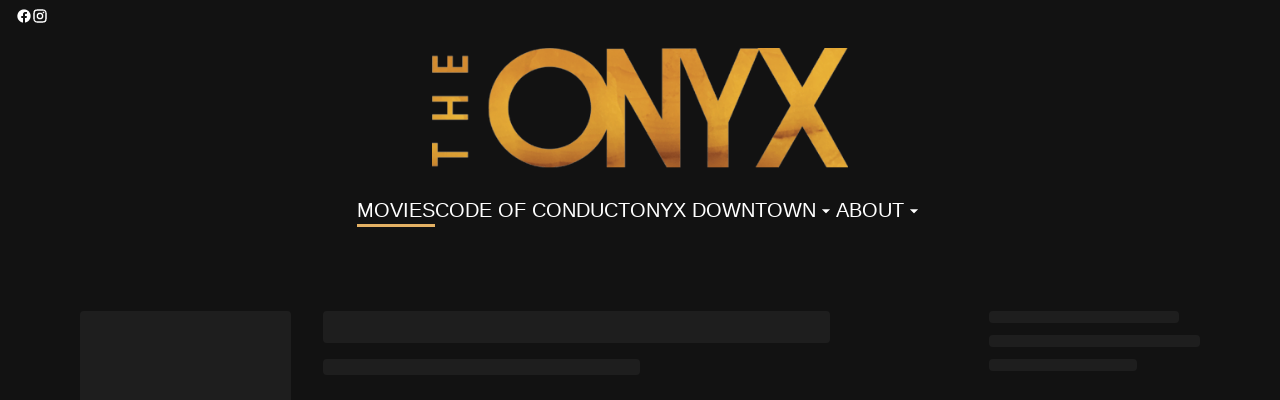

--- FILE ---
content_type: text/html; charset=UTF-8
request_url: https://www.theonyxtheatre.com/movies/always-at-the-carlyle/
body_size: 10376
content:
<!DOCTYPE html><html lang="en"><head><meta charSet="utf-8"/><meta http-equiv="x-ua-compatible" content="ie=edge"/><meta name="viewport" content="width=device-width, initial-scale=1, shrink-to-fit=no"/><meta name="generator" content="Gatsby 5.14.6"/><meta data-rh="true" name="bocms:theater:id" content="X065X"/><meta property="og:title" content=" Showtimes &amp; Tickets — The Onyx Theatre" data-gatsby-head="true"/><meta name="twitter:title" content=" Showtimes &amp; Tickets — The Onyx Theatre" data-gatsby-head="true"/><meta name="description" content="Browse showtimes and purchase your tickets online for  at The Onyx Theatre" data-gatsby-head="true"/><meta property="og:description" content="Browse showtimes and purchase your tickets online for  at The Onyx Theatre" data-gatsby-head="true"/><meta name="twitter:description" content="Browse showtimes and purchase your tickets online for  at The Onyx Theatre" data-gatsby-head="true"/><meta property="og:url" content="https://www.theonyxtheatre.com" data-gatsby-head="true"/><meta property="og:type" content="website" data-gatsby-head="true"/><meta name="boapp:website:id" content="V2Vic2l0ZU1hbmFnZXJXZWJzaXRlOjhmNzhiNTE3LTlhZjUtNDEzZi04ZWU0LWVjYzNlNmI3NmI0Zg==" data-gatsby-head="true"/><meta name="bocms:circuit:id" content="1000108025" data-gatsby-head="true"/><style data-href="https://cms-assets.webediamovies.pro/prod/the-onyx-theatre/2026-01-27/public/styles.b512ee5c456fd9642ca9.css" data-identity="gatsby-global-css">@font-face{font-family:swiper-icons;font-style:normal;font-weight:400;src:url("data:application/font-woff;charset=utf-8;base64, [base64]//wADZ2x5ZgAAAywAAADMAAAD2MHtryVoZWFkAAABbAAAADAAAAA2E2+eoWhoZWEAAAGcAAAAHwAAACQC9gDzaG10eAAAAigAAAAZAAAArgJkABFsb2NhAAAC0AAAAFoAAABaFQAUGG1heHAAAAG8AAAAHwAAACAAcABAbmFtZQAAA/gAAAE5AAACXvFdBwlwb3N0AAAFNAAAAGIAAACE5s74hXjaY2BkYGAAYpf5Hu/j+W2+MnAzMYDAzaX6QjD6/4//Bxj5GA8AuRwMYGkAPywL13jaY2BkYGA88P8Agx4j+/8fQDYfA1AEBWgDAIB2BOoAeNpjYGRgYNBh4GdgYgABEMnIABJzYNADCQAACWgAsQB42mNgYfzCOIGBlYGB0YcxjYGBwR1Kf2WQZGhhYGBiYGVmgAFGBiQQkOaawtDAoMBQxXjg/wEGPcYDDA4wNUA2CCgwsAAAO4EL6gAAeNpj2M0gyAACqxgGNWBkZ2D4/wMA+xkDdgAAAHjaY2BgYGaAYBkGRgYQiAHyGMF8FgYHIM3DwMHABGQrMOgyWDLEM1T9/w8UBfEMgLzE////P/5//f/V/xv+r4eaAAeMbAxwIUYmIMHEgKYAYjUcsDAwsLKxc3BycfPw8jEQA/[base64]/uznmfPFBNODM2K7MTQ45YEAZqGP81AmGGcF3iPqOop0r1SPTaTbVkfUe4HXj97wYE+yNwWYxwWu4v1ugWHgo3S1XdZEVqWM7ET0cfnLGxWfkgR42o2PvWrDMBSFj/IHLaF0zKjRgdiVMwScNRAoWUoH78Y2icB/yIY09An6AH2Bdu/UB+yxopYshQiEvnvu0dURgDt8QeC8PDw7Fpji3fEA4z/PEJ6YOB5hKh4dj3EvXhxPqH/SKUY3rJ7srZ4FZnh1PMAtPhwP6fl2PMJMPDgeQ4rY8YT6Gzao0eAEA409DuggmTnFnOcSCiEiLMgxCiTI6Cq5DZUd3Qmp10vO0LaLTd2cjN4fOumlc7lUYbSQcZFkutRG7g6JKZKy0RmdLY680CDnEJ+UMkpFFe1RN7nxdVpXrC4aTtnaurOnYercZg2YVmLN/d/gczfEimrE/fs/bOuq29Zmn8tloORaXgZgGa78yO9/cnXm2BpaGvq25Dv9S4E9+5SIc9PqupJKhYFSSl47+Qcr1mYNAAAAeNptw0cKwkAAAMDZJA8Q7OUJvkLsPfZ6zFVERPy8qHh2YER+3i/BP83vIBLLySsoKimrqKqpa2hp6+jq6RsYGhmbmJqZSy0sraxtbO3sHRydnEMU4uR6yx7JJXveP7WrDycAAAAAAAH//wACeNpjYGRgYOABYhkgZgJCZgZNBkYGLQZtIJsFLMYAAAw3ALgAeNolizEKgDAQBCchRbC2sFER0YD6qVQiBCv/H9ezGI6Z5XBAw8CBK/m5iQQVauVbXLnOrMZv2oLdKFa8Pjuru2hJzGabmOSLzNMzvutpB3N42mNgZGBg4GKQYzBhYMxJLMlj4GBgAYow/P/PAJJhLM6sSoWKfWCAAwDAjgbRAAB42mNgYGBkAIIbCZo5IPrmUn0hGA0AO8EFTQAA")}:root{--swiper-theme-color:#007aff}.swiper,swiper-container{display:block;list-style:none;margin-left:auto;margin-right:auto;overflow:hidden;padding:0;position:relative;z-index:1}.swiper-vertical>.swiper-wrapper{flex-direction:column}.swiper-wrapper{box-sizing:content-box;display:flex;height:100%;position:relative;transition-property:transform;transition-timing-function:var(--swiper-wrapper-transition-timing-function,initial);width:100%;z-index:1}.swiper-android .swiper-slide,.swiper-wrapper{transform:translateZ(0)}.swiper-horizontal{touch-action:pan-y}.swiper-vertical{touch-action:pan-x}.swiper-slide,swiper-slide{display:block;flex-shrink:0;height:100%;position:relative;transition-property:transform;width:100%}.swiper-slide-invisible-blank{visibility:hidden}.swiper-autoheight,.swiper-autoheight .swiper-slide{height:auto}.swiper-autoheight .swiper-wrapper{align-items:flex-start;transition-property:transform,height}.swiper-backface-hidden .swiper-slide{backface-visibility:hidden;transform:translateZ(0)}.swiper-3d.swiper-css-mode .swiper-wrapper{perspective:1200px}.swiper-3d .swiper-wrapper{transform-style:preserve-3d}.swiper-3d{perspective:1200px}.swiper-3d .swiper-cube-shadow,.swiper-3d .swiper-slide,.swiper-3d .swiper-slide-shadow,.swiper-3d .swiper-slide-shadow-bottom,.swiper-3d .swiper-slide-shadow-left,.swiper-3d .swiper-slide-shadow-right,.swiper-3d .swiper-slide-shadow-top{transform-style:preserve-3d}.swiper-3d .swiper-slide-shadow,.swiper-3d .swiper-slide-shadow-bottom,.swiper-3d .swiper-slide-shadow-left,.swiper-3d .swiper-slide-shadow-right,.swiper-3d .swiper-slide-shadow-top{height:100%;left:0;pointer-events:none;position:absolute;top:0;width:100%;z-index:10}.swiper-3d .swiper-slide-shadow{background:rgba(0,0,0,.15)}.swiper-3d .swiper-slide-shadow-left{background-image:linear-gradient(270deg,rgba(0,0,0,.5),transparent)}.swiper-3d .swiper-slide-shadow-right{background-image:linear-gradient(90deg,rgba(0,0,0,.5),transparent)}.swiper-3d .swiper-slide-shadow-top{background-image:linear-gradient(0deg,rgba(0,0,0,.5),transparent)}.swiper-3d .swiper-slide-shadow-bottom{background-image:linear-gradient(180deg,rgba(0,0,0,.5),transparent)}.swiper-css-mode>.swiper-wrapper{-ms-overflow-style:none;overflow:auto;scrollbar-width:none}.swiper-css-mode>.swiper-wrapper::-webkit-scrollbar{display:none}.swiper-css-mode>.swiper-wrapper>.swiper-slide{scroll-snap-align:start start}.swiper-horizontal.swiper-css-mode>.swiper-wrapper{scroll-snap-type:x mandatory}.swiper-vertical.swiper-css-mode>.swiper-wrapper{scroll-snap-type:y mandatory}.swiper-centered>.swiper-wrapper:before{content:"";flex-shrink:0;order:9999}.swiper-centered>.swiper-wrapper>.swiper-slide{scroll-snap-align:center center;scroll-snap-stop:always}.swiper-centered.swiper-horizontal>.swiper-wrapper>.swiper-slide:first-child{margin-inline-start:var(--swiper-centered-offset-before)}.swiper-centered.swiper-horizontal>.swiper-wrapper:before{height:100%;min-height:1px;width:var(--swiper-centered-offset-after)}.swiper-centered.swiper-vertical>.swiper-wrapper>.swiper-slide:first-child{margin-block-start:var(--swiper-centered-offset-before)}.swiper-centered.swiper-vertical>.swiper-wrapper:before{height:var(--swiper-centered-offset-after);min-width:1px;width:100%}.swiper-lazy-preloader{border:4px solid var(--swiper-preloader-color,var(--swiper-theme-color));border-radius:50%;border-top:4px solid transparent;box-sizing:border-box;height:42px;left:50%;margin-left:-21px;margin-top:-21px;position:absolute;top:50%;transform-origin:50%;width:42px;z-index:10}.swiper-watch-progress .swiper-slide-visible .swiper-lazy-preloader,.swiper:not(.swiper-watch-progress) .swiper-lazy-preloader,swiper-container:not(.swiper-watch-progress) .swiper-lazy-preloader{animation:swiper-preloader-spin 1s linear infinite}.swiper-lazy-preloader-white{--swiper-preloader-color:#fff}.swiper-lazy-preloader-black{--swiper-preloader-color:#000}@keyframes swiper-preloader-spin{0%{transform:rotate(0deg)}to{transform:rotate(1turn)}}</style><link rel="preload" href="https://cms-assets.webediamovies.pro/prod/the-onyx-theatre/2026-01-27/public/@fontsource/outfit/files/outfit-latin-400-normal.woff2" as="font" type="font/woff2" crossorigin="anonymous"/><style>@font-face {
              font-family: Outfit;
              font-style: normal;
              font-display: swap;
              font-weight: 400;
              src: url(https://cms-assets.webediamovies.pro/prod/the-onyx-theatre/2026-01-27/public/@fontsource/outfit/files/outfit-latin-400-normal.woff2) format(woff2);
            }</style><link rel="preload" href="https://cms-assets.webediamovies.pro/prod/the-onyx-theatre/2026-01-27/public/@fontsource/outfit/files/outfit-latin-700-normal.woff2" as="font" type="font/woff2" crossorigin="anonymous"/><style>@font-face {
              font-family: Outfit;
              font-style: normal;
              font-display: swap;
              font-weight: 700;
              src: url(https://cms-assets.webediamovies.pro/prod/the-onyx-theatre/2026-01-27/public/@fontsource/outfit/files/outfit-latin-700-normal.woff2) format(woff2);
            }</style><link rel="preload" href="https://cms-assets.webediamovies.pro/prod/the-onyx-theatre/2026-01-27/public/@fontsource/oswald/files/oswald-latin-400-normal.woff2" as="font" type="font/woff2" crossorigin="anonymous"/><style>@font-face {
              font-family: Oswald;
              font-style: normal;
              font-display: swap;
              font-weight: 400;
              src: url(https://cms-assets.webediamovies.pro/prod/the-onyx-theatre/2026-01-27/public/@fontsource/oswald/files/oswald-latin-400-normal.woff2) format(woff2);
            }</style><style data-emotion="css-global rdkd75" data-gatsby-head="true">html{--theme-ui-colors-primary:#e4b164;--theme-ui-colors-secondary:#e4b164;--theme-ui-colors-accent:#a98042;--theme-ui-colors-highlight:#faefe0;--theme-ui-colors-muted:#1e1d24;--theme-ui-colors-background:#121212;--theme-ui-colors-initialBackground:#121212;--theme-ui-colors-rootBackground:#121212;--theme-ui-colors-headerBackground:#121212;--theme-ui-colors-footerBackground:#121212;--theme-ui-colors-text:#ffffff;--theme-ui-colors-textAlt:#dddddd;--theme-ui-colors-readableAccent:#a98042;--theme-ui-colors-readableOnAccent:#212020;--theme-ui-colors-readableOnFooterBackground:#f7f7f7;--theme-ui-colors-readableOnHeaderBackground:#f7f7f7;--theme-ui-colors-readableOnHighlight:#212020;--theme-ui-colors-readableOnInitialBackground:#f7f7f7;--theme-ui-colors-readableOnMuted:#f7f7f7;--theme-ui-colors-readableOnPrimary:#212020;--theme-ui-colors-readableOnReadablePrimary:#212020;--theme-ui-colors-readableOnReadableAccent:#212020;--theme-ui-colors-readableOnReadableMuted:#212020;--theme-ui-colors-readableOnReadableHighlight:#212020;--theme-ui-colors-readableOnSecondary:#212020;--theme-ui-colors-readableOnVisibleAccent:#212020;--theme-ui-colors-readableOnVisibleHighlight:#212020;--theme-ui-colors-readableOnVisibleMuted:#f7f7f7;--theme-ui-colors-readableOnVisiblePrimary:#212020;--theme-ui-colors-readablePrimary:#e4b164;--theme-ui-colors-readableSecondary:#e4b164;--theme-ui-colors-readableMuted:#ffffff;--theme-ui-colors-readableHighlight:#faefe0;--theme-ui-colors-visibleAccent:#a98042;--theme-ui-colors-visibleAccentOnVisiblePrimary:#a98042;--theme-ui-colors-visibleBackgroundOnAccent:#121212;--theme-ui-colors-visibleBackgroundOnMuted:#121212;--theme-ui-colors-visibleBackgroundOnPrimary:#121212;--theme-ui-colors-visibleHighlight:#faefe0;--theme-ui-colors-visibleMuted:#1e1d24;--theme-ui-colors-visibleMutedOnVisiblePrimary:#1e1d24;--theme-ui-colors-visiblePrimary:#e4b164;--theme-ui-colors-visiblePrimaryOnHeaderBackground:#e4b164;--theme-ui-colors-visibleSecondary:#e4b164;--theme-ui-colors-backgroundWithOffset:#1e1e1e;color:var(--theme-ui-colors-text);background-color:var(--theme-ui-colors-background);}html.theme-ui-__default,.theme-ui-__default html{--theme-ui-colors-primary:#e4b164;--theme-ui-colors-secondary:#e4b164;--theme-ui-colors-accent:#a98042;--theme-ui-colors-highlight:#faefe0;--theme-ui-colors-muted:#1e1d24;--theme-ui-colors-background:#121212;--theme-ui-colors-initialBackground:#121212;--theme-ui-colors-rootBackground:#121212;--theme-ui-colors-headerBackground:#121212;--theme-ui-colors-footerBackground:#121212;--theme-ui-colors-text:#ffffff;--theme-ui-colors-textAlt:#dddddd;--theme-ui-colors-readableAccent:#a98042;--theme-ui-colors-readableOnAccent:#212020;--theme-ui-colors-readableOnFooterBackground:#f7f7f7;--theme-ui-colors-readableOnHeaderBackground:#f7f7f7;--theme-ui-colors-readableOnHighlight:#212020;--theme-ui-colors-readableOnInitialBackground:#f7f7f7;--theme-ui-colors-readableOnMuted:#f7f7f7;--theme-ui-colors-readableOnPrimary:#212020;--theme-ui-colors-readableOnReadablePrimary:#212020;--theme-ui-colors-readableOnReadableAccent:#212020;--theme-ui-colors-readableOnReadableMuted:#212020;--theme-ui-colors-readableOnReadableHighlight:#212020;--theme-ui-colors-readableOnSecondary:#212020;--theme-ui-colors-readableOnVisibleAccent:#212020;--theme-ui-colors-readableOnVisibleHighlight:#212020;--theme-ui-colors-readableOnVisibleMuted:#f7f7f7;--theme-ui-colors-readableOnVisiblePrimary:#212020;--theme-ui-colors-readablePrimary:#e4b164;--theme-ui-colors-readableSecondary:#e4b164;--theme-ui-colors-readableMuted:#ffffff;--theme-ui-colors-readableHighlight:#faefe0;--theme-ui-colors-visibleAccent:#a98042;--theme-ui-colors-visibleAccentOnVisiblePrimary:#a98042;--theme-ui-colors-visibleBackgroundOnAccent:#121212;--theme-ui-colors-visibleBackgroundOnMuted:#121212;--theme-ui-colors-visibleBackgroundOnPrimary:#121212;--theme-ui-colors-visibleHighlight:#faefe0;--theme-ui-colors-visibleMuted:#1e1d24;--theme-ui-colors-visibleMutedOnVisiblePrimary:#1e1d24;--theme-ui-colors-visiblePrimary:#e4b164;--theme-ui-colors-visiblePrimaryOnHeaderBackground:#e4b164;--theme-ui-colors-visibleSecondary:#e4b164;--theme-ui-colors-backgroundWithOffset:#1e1e1e;}html.theme-ui-light,.theme-ui-light html{--theme-ui-colors-primary:#e4b164;--theme-ui-colors-secondary:#e4b164;--theme-ui-colors-accent:#a98042;--theme-ui-colors-highlight:#faefe0;--theme-ui-colors-muted:#1e1d24;--theme-ui-colors-background:#121212;--theme-ui-colors-initialBackground:#121212;--theme-ui-colors-rootBackground:#121212;--theme-ui-colors-headerBackground:#121212;--theme-ui-colors-footerBackground:#121212;--theme-ui-colors-text:#ffffff;--theme-ui-colors-textAlt:#dddddd;--theme-ui-colors-readableAccent:#a98042;--theme-ui-colors-readableOnAccent:#212020;--theme-ui-colors-readableOnFooterBackground:#f7f7f7;--theme-ui-colors-readableOnHeaderBackground:#f7f7f7;--theme-ui-colors-readableOnHighlight:#212020;--theme-ui-colors-readableOnInitialBackground:#f7f7f7;--theme-ui-colors-readableOnMuted:#f7f7f7;--theme-ui-colors-readableOnPrimary:#212020;--theme-ui-colors-readableOnReadablePrimary:#212020;--theme-ui-colors-readableOnReadableAccent:#212020;--theme-ui-colors-readableOnReadableMuted:#212020;--theme-ui-colors-readableOnReadableHighlight:#212020;--theme-ui-colors-readableOnSecondary:#212020;--theme-ui-colors-readableOnVisibleAccent:#212020;--theme-ui-colors-readableOnVisibleHighlight:#212020;--theme-ui-colors-readableOnVisibleMuted:#f7f7f7;--theme-ui-colors-readableOnVisiblePrimary:#212020;--theme-ui-colors-readablePrimary:#e4b164;--theme-ui-colors-readableSecondary:#e4b164;--theme-ui-colors-readableMuted:#ffffff;--theme-ui-colors-readableHighlight:#faefe0;--theme-ui-colors-visibleAccent:#a98042;--theme-ui-colors-visibleAccentOnVisiblePrimary:#a98042;--theme-ui-colors-visibleBackgroundOnAccent:#121212;--theme-ui-colors-visibleBackgroundOnMuted:#121212;--theme-ui-colors-visibleBackgroundOnPrimary:#121212;--theme-ui-colors-visibleHighlight:#faefe0;--theme-ui-colors-visibleMuted:#1e1d24;--theme-ui-colors-visibleMutedOnVisiblePrimary:#1e1d24;--theme-ui-colors-visiblePrimary:#e4b164;--theme-ui-colors-visiblePrimaryOnHeaderBackground:#e4b164;--theme-ui-colors-visibleSecondary:#e4b164;--theme-ui-colors-backgroundWithOffset:#1e1e1e;}html.theme-ui-dark,.theme-ui-dark html{--theme-ui-colors-primary:#e4b164;--theme-ui-colors-secondary:#e4b164;--theme-ui-colors-accent:#a98042;--theme-ui-colors-highlight:#faefe0;--theme-ui-colors-muted:#1e1d24;--theme-ui-colors-background:#121212;--theme-ui-colors-initialBackground:#121212;--theme-ui-colors-rootBackground:#121212;--theme-ui-colors-headerBackground:#121212;--theme-ui-colors-footerBackground:#121212;--theme-ui-colors-text:#ffffff;--theme-ui-colors-textAlt:#dddddd;--theme-ui-colors-readableAccent:#a98042;--theme-ui-colors-readableOnAccent:#212020;--theme-ui-colors-readableOnFooterBackground:#f7f7f7;--theme-ui-colors-readableOnHeaderBackground:#f7f7f7;--theme-ui-colors-readableOnHighlight:#212020;--theme-ui-colors-readableOnInitialBackground:#f7f7f7;--theme-ui-colors-readableOnMuted:#f7f7f7;--theme-ui-colors-readableOnPrimary:#212020;--theme-ui-colors-readableOnReadablePrimary:#212020;--theme-ui-colors-readableOnReadableAccent:#212020;--theme-ui-colors-readableOnReadableMuted:#212020;--theme-ui-colors-readableOnReadableHighlight:#212020;--theme-ui-colors-readableOnSecondary:#212020;--theme-ui-colors-readableOnVisibleAccent:#212020;--theme-ui-colors-readableOnVisibleHighlight:#212020;--theme-ui-colors-readableOnVisibleMuted:#f7f7f7;--theme-ui-colors-readableOnVisiblePrimary:#212020;--theme-ui-colors-readablePrimary:#e4b164;--theme-ui-colors-readableSecondary:#e4b164;--theme-ui-colors-readableMuted:#ffffff;--theme-ui-colors-readableHighlight:#faefe0;--theme-ui-colors-visibleAccent:#a98042;--theme-ui-colors-visibleAccentOnVisiblePrimary:#a98042;--theme-ui-colors-visibleBackgroundOnAccent:#121212;--theme-ui-colors-visibleBackgroundOnMuted:#121212;--theme-ui-colors-visibleBackgroundOnPrimary:#121212;--theme-ui-colors-visibleHighlight:#faefe0;--theme-ui-colors-visibleMuted:#1e1d24;--theme-ui-colors-visibleMutedOnVisiblePrimary:#1e1d24;--theme-ui-colors-visiblePrimary:#e4b164;--theme-ui-colors-visiblePrimaryOnHeaderBackground:#e4b164;--theme-ui-colors-visibleSecondary:#e4b164;--theme-ui-colors-backgroundWithOffset:#1e1e1e;}</style><style data-emotion="css-global 8id1sn" data-gatsby-head="true">*{box-sizing:border-box;}html{background-color:#090909;box-sizing:border-box;color:var(--theme-ui-colors-text);font-family:Outfit,sans-serif;font-size:14px;font-weight:400;height:100%;line-height:1.65;margin:0px;overflow-x:hidden;overflow-y:scroll;padding:0px;word-wrap:break-word;}@media screen and (min-width: 768px){html{font-size:16px;}}body{margin:0px;}</style><title data-gatsby-head="true"> Showtimes &amp; Tickets — The Onyx Theatre</title><link rel="icon" type="image/png" href="https://cms-assets.webediamovies.pro/cdn-cgi/image/width=192,height=192,fit=contain,quality=100/production/2/ec34d98b654792b0c131b0e1c07cbdf9.png" sizes="192x192" data-gatsby-head="true"/><link rel="icon" type="image/png" href="https://cms-assets.webediamovies.pro/cdn-cgi/image/width=48,height=48,fit=contain,quality=100/production/2/ec34d98b654792b0c131b0e1c07cbdf9.png" sizes="48x48" data-gatsby-head="true"/><link rel="icon" type="image/png" href="https://cms-assets.webediamovies.pro/cdn-cgi/image/width=32,height=32,fit=contain,quality=100/production/2/ec34d98b654792b0c131b0e1c07cbdf9.png" sizes="32x32" data-gatsby-head="true"/><link rel="icon" type="image/png" href="https://cms-assets.webediamovies.pro/cdn-cgi/image/width=16,height=16,fit=contain,quality=100/production/2/ec34d98b654792b0c131b0e1c07cbdf9.png" sizes="16x16" data-gatsby-head="true"/><link rel="apple-touch-icon" type="image/png" href="https://cms-assets.webediamovies.pro/cdn-cgi/image/width=180,height=180,fit=contain,quality=100/production/2/ec34d98b654792b0c131b0e1c07cbdf9.png" sizes="180x180" data-gatsby-head="true"/><link rel="apple-touch-icon" type="image/png" href="https://cms-assets.webediamovies.pro/cdn-cgi/image/width=167,height=167,fit=contain,quality=100/production/2/ec34d98b654792b0c131b0e1c07cbdf9.png" sizes="167x167" data-gatsby-head="true"/></head><body><script>(function() { try {
  var mode = localStorage.getItem('theme-ui-color-mode');
  if (!mode) return
  document.documentElement.classList.add('theme-ui-' + mode);
} catch (e) {} })();</script><div id="___gatsby"><style data-emotion="css-global rdkd75">html{--theme-ui-colors-primary:#e4b164;--theme-ui-colors-secondary:#e4b164;--theme-ui-colors-accent:#a98042;--theme-ui-colors-highlight:#faefe0;--theme-ui-colors-muted:#1e1d24;--theme-ui-colors-background:#121212;--theme-ui-colors-initialBackground:#121212;--theme-ui-colors-rootBackground:#121212;--theme-ui-colors-headerBackground:#121212;--theme-ui-colors-footerBackground:#121212;--theme-ui-colors-text:#ffffff;--theme-ui-colors-textAlt:#dddddd;--theme-ui-colors-readableAccent:#a98042;--theme-ui-colors-readableOnAccent:#212020;--theme-ui-colors-readableOnFooterBackground:#f7f7f7;--theme-ui-colors-readableOnHeaderBackground:#f7f7f7;--theme-ui-colors-readableOnHighlight:#212020;--theme-ui-colors-readableOnInitialBackground:#f7f7f7;--theme-ui-colors-readableOnMuted:#f7f7f7;--theme-ui-colors-readableOnPrimary:#212020;--theme-ui-colors-readableOnReadablePrimary:#212020;--theme-ui-colors-readableOnReadableAccent:#212020;--theme-ui-colors-readableOnReadableMuted:#212020;--theme-ui-colors-readableOnReadableHighlight:#212020;--theme-ui-colors-readableOnSecondary:#212020;--theme-ui-colors-readableOnVisibleAccent:#212020;--theme-ui-colors-readableOnVisibleHighlight:#212020;--theme-ui-colors-readableOnVisibleMuted:#f7f7f7;--theme-ui-colors-readableOnVisiblePrimary:#212020;--theme-ui-colors-readablePrimary:#e4b164;--theme-ui-colors-readableSecondary:#e4b164;--theme-ui-colors-readableMuted:#ffffff;--theme-ui-colors-readableHighlight:#faefe0;--theme-ui-colors-visibleAccent:#a98042;--theme-ui-colors-visibleAccentOnVisiblePrimary:#a98042;--theme-ui-colors-visibleBackgroundOnAccent:#121212;--theme-ui-colors-visibleBackgroundOnMuted:#121212;--theme-ui-colors-visibleBackgroundOnPrimary:#121212;--theme-ui-colors-visibleHighlight:#faefe0;--theme-ui-colors-visibleMuted:#1e1d24;--theme-ui-colors-visibleMutedOnVisiblePrimary:#1e1d24;--theme-ui-colors-visiblePrimary:#e4b164;--theme-ui-colors-visiblePrimaryOnHeaderBackground:#e4b164;--theme-ui-colors-visibleSecondary:#e4b164;--theme-ui-colors-backgroundWithOffset:#1e1e1e;color:var(--theme-ui-colors-text);background-color:var(--theme-ui-colors-background);}html.theme-ui-__default,.theme-ui-__default html{--theme-ui-colors-primary:#e4b164;--theme-ui-colors-secondary:#e4b164;--theme-ui-colors-accent:#a98042;--theme-ui-colors-highlight:#faefe0;--theme-ui-colors-muted:#1e1d24;--theme-ui-colors-background:#121212;--theme-ui-colors-initialBackground:#121212;--theme-ui-colors-rootBackground:#121212;--theme-ui-colors-headerBackground:#121212;--theme-ui-colors-footerBackground:#121212;--theme-ui-colors-text:#ffffff;--theme-ui-colors-textAlt:#dddddd;--theme-ui-colors-readableAccent:#a98042;--theme-ui-colors-readableOnAccent:#212020;--theme-ui-colors-readableOnFooterBackground:#f7f7f7;--theme-ui-colors-readableOnHeaderBackground:#f7f7f7;--theme-ui-colors-readableOnHighlight:#212020;--theme-ui-colors-readableOnInitialBackground:#f7f7f7;--theme-ui-colors-readableOnMuted:#f7f7f7;--theme-ui-colors-readableOnPrimary:#212020;--theme-ui-colors-readableOnReadablePrimary:#212020;--theme-ui-colors-readableOnReadableAccent:#212020;--theme-ui-colors-readableOnReadableMuted:#212020;--theme-ui-colors-readableOnReadableHighlight:#212020;--theme-ui-colors-readableOnSecondary:#212020;--theme-ui-colors-readableOnVisibleAccent:#212020;--theme-ui-colors-readableOnVisibleHighlight:#212020;--theme-ui-colors-readableOnVisibleMuted:#f7f7f7;--theme-ui-colors-readableOnVisiblePrimary:#212020;--theme-ui-colors-readablePrimary:#e4b164;--theme-ui-colors-readableSecondary:#e4b164;--theme-ui-colors-readableMuted:#ffffff;--theme-ui-colors-readableHighlight:#faefe0;--theme-ui-colors-visibleAccent:#a98042;--theme-ui-colors-visibleAccentOnVisiblePrimary:#a98042;--theme-ui-colors-visibleBackgroundOnAccent:#121212;--theme-ui-colors-visibleBackgroundOnMuted:#121212;--theme-ui-colors-visibleBackgroundOnPrimary:#121212;--theme-ui-colors-visibleHighlight:#faefe0;--theme-ui-colors-visibleMuted:#1e1d24;--theme-ui-colors-visibleMutedOnVisiblePrimary:#1e1d24;--theme-ui-colors-visiblePrimary:#e4b164;--theme-ui-colors-visiblePrimaryOnHeaderBackground:#e4b164;--theme-ui-colors-visibleSecondary:#e4b164;--theme-ui-colors-backgroundWithOffset:#1e1e1e;}html.theme-ui-light,.theme-ui-light html{--theme-ui-colors-primary:#e4b164;--theme-ui-colors-secondary:#e4b164;--theme-ui-colors-accent:#a98042;--theme-ui-colors-highlight:#faefe0;--theme-ui-colors-muted:#1e1d24;--theme-ui-colors-background:#121212;--theme-ui-colors-initialBackground:#121212;--theme-ui-colors-rootBackground:#121212;--theme-ui-colors-headerBackground:#121212;--theme-ui-colors-footerBackground:#121212;--theme-ui-colors-text:#ffffff;--theme-ui-colors-textAlt:#dddddd;--theme-ui-colors-readableAccent:#a98042;--theme-ui-colors-readableOnAccent:#212020;--theme-ui-colors-readableOnFooterBackground:#f7f7f7;--theme-ui-colors-readableOnHeaderBackground:#f7f7f7;--theme-ui-colors-readableOnHighlight:#212020;--theme-ui-colors-readableOnInitialBackground:#f7f7f7;--theme-ui-colors-readableOnMuted:#f7f7f7;--theme-ui-colors-readableOnPrimary:#212020;--theme-ui-colors-readableOnReadablePrimary:#212020;--theme-ui-colors-readableOnReadableAccent:#212020;--theme-ui-colors-readableOnReadableMuted:#212020;--theme-ui-colors-readableOnReadableHighlight:#212020;--theme-ui-colors-readableOnSecondary:#212020;--theme-ui-colors-readableOnVisibleAccent:#212020;--theme-ui-colors-readableOnVisibleHighlight:#212020;--theme-ui-colors-readableOnVisibleMuted:#f7f7f7;--theme-ui-colors-readableOnVisiblePrimary:#212020;--theme-ui-colors-readablePrimary:#e4b164;--theme-ui-colors-readableSecondary:#e4b164;--theme-ui-colors-readableMuted:#ffffff;--theme-ui-colors-readableHighlight:#faefe0;--theme-ui-colors-visibleAccent:#a98042;--theme-ui-colors-visibleAccentOnVisiblePrimary:#a98042;--theme-ui-colors-visibleBackgroundOnAccent:#121212;--theme-ui-colors-visibleBackgroundOnMuted:#121212;--theme-ui-colors-visibleBackgroundOnPrimary:#121212;--theme-ui-colors-visibleHighlight:#faefe0;--theme-ui-colors-visibleMuted:#1e1d24;--theme-ui-colors-visibleMutedOnVisiblePrimary:#1e1d24;--theme-ui-colors-visiblePrimary:#e4b164;--theme-ui-colors-visiblePrimaryOnHeaderBackground:#e4b164;--theme-ui-colors-visibleSecondary:#e4b164;--theme-ui-colors-backgroundWithOffset:#1e1e1e;}html.theme-ui-dark,.theme-ui-dark html{--theme-ui-colors-primary:#e4b164;--theme-ui-colors-secondary:#e4b164;--theme-ui-colors-accent:#a98042;--theme-ui-colors-highlight:#faefe0;--theme-ui-colors-muted:#1e1d24;--theme-ui-colors-background:#121212;--theme-ui-colors-initialBackground:#121212;--theme-ui-colors-rootBackground:#121212;--theme-ui-colors-headerBackground:#121212;--theme-ui-colors-footerBackground:#121212;--theme-ui-colors-text:#ffffff;--theme-ui-colors-textAlt:#dddddd;--theme-ui-colors-readableAccent:#a98042;--theme-ui-colors-readableOnAccent:#212020;--theme-ui-colors-readableOnFooterBackground:#f7f7f7;--theme-ui-colors-readableOnHeaderBackground:#f7f7f7;--theme-ui-colors-readableOnHighlight:#212020;--theme-ui-colors-readableOnInitialBackground:#f7f7f7;--theme-ui-colors-readableOnMuted:#f7f7f7;--theme-ui-colors-readableOnPrimary:#212020;--theme-ui-colors-readableOnReadablePrimary:#212020;--theme-ui-colors-readableOnReadableAccent:#212020;--theme-ui-colors-readableOnReadableMuted:#212020;--theme-ui-colors-readableOnReadableHighlight:#212020;--theme-ui-colors-readableOnSecondary:#212020;--theme-ui-colors-readableOnVisibleAccent:#212020;--theme-ui-colors-readableOnVisibleHighlight:#212020;--theme-ui-colors-readableOnVisibleMuted:#f7f7f7;--theme-ui-colors-readableOnVisiblePrimary:#212020;--theme-ui-colors-readablePrimary:#e4b164;--theme-ui-colors-readableSecondary:#e4b164;--theme-ui-colors-readableMuted:#ffffff;--theme-ui-colors-readableHighlight:#faefe0;--theme-ui-colors-visibleAccent:#a98042;--theme-ui-colors-visibleAccentOnVisiblePrimary:#a98042;--theme-ui-colors-visibleBackgroundOnAccent:#121212;--theme-ui-colors-visibleBackgroundOnMuted:#121212;--theme-ui-colors-visibleBackgroundOnPrimary:#121212;--theme-ui-colors-visibleHighlight:#faefe0;--theme-ui-colors-visibleMuted:#1e1d24;--theme-ui-colors-visibleMutedOnVisiblePrimary:#1e1d24;--theme-ui-colors-visiblePrimary:#e4b164;--theme-ui-colors-visiblePrimaryOnHeaderBackground:#e4b164;--theme-ui-colors-visibleSecondary:#e4b164;--theme-ui-colors-backgroundWithOffset:#1e1e1e;}</style><style data-emotion="css-global 8id1sn">*{box-sizing:border-box;}html{background-color:#090909;box-sizing:border-box;color:var(--theme-ui-colors-text);font-family:Outfit,sans-serif;font-size:14px;font-weight:400;height:100%;line-height:1.65;margin:0px;overflow-x:hidden;overflow-y:scroll;padding:0px;word-wrap:break-word;}@media screen and (min-width: 768px){html{font-size:16px;}}body{margin:0px;}</style><div style="outline:none" tabindex="-1" id="gatsby-focus-wrapper"><style data-emotion="css 58ntop">.css-58ntop{--theme-ui-colors-primary:#e4b164;--theme-ui-colors-secondary:#e4b164;--theme-ui-colors-accent:#a98042;--theme-ui-colors-highlight:#faefe0;--theme-ui-colors-muted:#1e1d24;--theme-ui-colors-background:#121212;--theme-ui-colors-initialBackground:#121212;--theme-ui-colors-rootBackground:#121212;--theme-ui-colors-headerBackground:#121212;--theme-ui-colors-footerBackground:#121212;--theme-ui-colors-text:#ffffff;--theme-ui-colors-textAlt:#dddddd;--theme-ui-colors-readableAccent:#a98042;--theme-ui-colors-readableOnAccent:#212020;--theme-ui-colors-readableOnFooterBackground:#f7f7f7;--theme-ui-colors-readableOnHeaderBackground:#f7f7f7;--theme-ui-colors-readableOnHighlight:#212020;--theme-ui-colors-readableOnInitialBackground:#f7f7f7;--theme-ui-colors-readableOnMuted:#f7f7f7;--theme-ui-colors-readableOnPrimary:#212020;--theme-ui-colors-readableOnReadablePrimary:#212020;--theme-ui-colors-readableOnReadableAccent:#212020;--theme-ui-colors-readableOnReadableMuted:#212020;--theme-ui-colors-readableOnReadableHighlight:#212020;--theme-ui-colors-readableOnSecondary:#212020;--theme-ui-colors-readableOnVisibleAccent:#212020;--theme-ui-colors-readableOnVisibleHighlight:#212020;--theme-ui-colors-readableOnVisibleMuted:#f7f7f7;--theme-ui-colors-readableOnVisiblePrimary:#212020;--theme-ui-colors-readablePrimary:#e4b164;--theme-ui-colors-readableSecondary:#e4b164;--theme-ui-colors-readableMuted:#ffffff;--theme-ui-colors-readableHighlight:#faefe0;--theme-ui-colors-visibleAccent:#a98042;--theme-ui-colors-visibleAccentOnVisiblePrimary:#a98042;--theme-ui-colors-visibleBackgroundOnAccent:#121212;--theme-ui-colors-visibleBackgroundOnMuted:#121212;--theme-ui-colors-visibleBackgroundOnPrimary:#121212;--theme-ui-colors-visibleHighlight:#faefe0;--theme-ui-colors-visibleMuted:#1e1d24;--theme-ui-colors-visibleMutedOnVisiblePrimary:#1e1d24;--theme-ui-colors-visiblePrimary:#e4b164;--theme-ui-colors-visiblePrimaryOnHeaderBackground:#e4b164;--theme-ui-colors-visibleSecondary:#e4b164;--theme-ui-colors-backgroundWithOffset:#1e1e1e;}.css-58ntop.theme-ui-__default,.theme-ui-__default .css-58ntop{--theme-ui-colors-primary:#e4b164;--theme-ui-colors-secondary:#e4b164;--theme-ui-colors-accent:#a98042;--theme-ui-colors-highlight:#faefe0;--theme-ui-colors-muted:#1e1d24;--theme-ui-colors-background:#121212;--theme-ui-colors-initialBackground:#121212;--theme-ui-colors-rootBackground:#121212;--theme-ui-colors-headerBackground:#121212;--theme-ui-colors-footerBackground:#121212;--theme-ui-colors-text:#ffffff;--theme-ui-colors-textAlt:#dddddd;--theme-ui-colors-readableAccent:#a98042;--theme-ui-colors-readableOnAccent:#212020;--theme-ui-colors-readableOnFooterBackground:#f7f7f7;--theme-ui-colors-readableOnHeaderBackground:#f7f7f7;--theme-ui-colors-readableOnHighlight:#212020;--theme-ui-colors-readableOnInitialBackground:#f7f7f7;--theme-ui-colors-readableOnMuted:#f7f7f7;--theme-ui-colors-readableOnPrimary:#212020;--theme-ui-colors-readableOnReadablePrimary:#212020;--theme-ui-colors-readableOnReadableAccent:#212020;--theme-ui-colors-readableOnReadableMuted:#212020;--theme-ui-colors-readableOnReadableHighlight:#212020;--theme-ui-colors-readableOnSecondary:#212020;--theme-ui-colors-readableOnVisibleAccent:#212020;--theme-ui-colors-readableOnVisibleHighlight:#212020;--theme-ui-colors-readableOnVisibleMuted:#f7f7f7;--theme-ui-colors-readableOnVisiblePrimary:#212020;--theme-ui-colors-readablePrimary:#e4b164;--theme-ui-colors-readableSecondary:#e4b164;--theme-ui-colors-readableMuted:#ffffff;--theme-ui-colors-readableHighlight:#faefe0;--theme-ui-colors-visibleAccent:#a98042;--theme-ui-colors-visibleAccentOnVisiblePrimary:#a98042;--theme-ui-colors-visibleBackgroundOnAccent:#121212;--theme-ui-colors-visibleBackgroundOnMuted:#121212;--theme-ui-colors-visibleBackgroundOnPrimary:#121212;--theme-ui-colors-visibleHighlight:#faefe0;--theme-ui-colors-visibleMuted:#1e1d24;--theme-ui-colors-visibleMutedOnVisiblePrimary:#1e1d24;--theme-ui-colors-visiblePrimary:#e4b164;--theme-ui-colors-visiblePrimaryOnHeaderBackground:#e4b164;--theme-ui-colors-visibleSecondary:#e4b164;--theme-ui-colors-backgroundWithOffset:#1e1e1e;}.css-58ntop.theme-ui-light,.theme-ui-light .css-58ntop{--theme-ui-colors-primary:#e4b164;--theme-ui-colors-secondary:#e4b164;--theme-ui-colors-accent:#a98042;--theme-ui-colors-highlight:#faefe0;--theme-ui-colors-muted:#1e1d24;--theme-ui-colors-background:#121212;--theme-ui-colors-initialBackground:#121212;--theme-ui-colors-rootBackground:#121212;--theme-ui-colors-headerBackground:#121212;--theme-ui-colors-footerBackground:#121212;--theme-ui-colors-text:#ffffff;--theme-ui-colors-textAlt:#dddddd;--theme-ui-colors-readableAccent:#a98042;--theme-ui-colors-readableOnAccent:#212020;--theme-ui-colors-readableOnFooterBackground:#f7f7f7;--theme-ui-colors-readableOnHeaderBackground:#f7f7f7;--theme-ui-colors-readableOnHighlight:#212020;--theme-ui-colors-readableOnInitialBackground:#f7f7f7;--theme-ui-colors-readableOnMuted:#f7f7f7;--theme-ui-colors-readableOnPrimary:#212020;--theme-ui-colors-readableOnReadablePrimary:#212020;--theme-ui-colors-readableOnReadableAccent:#212020;--theme-ui-colors-readableOnReadableMuted:#212020;--theme-ui-colors-readableOnReadableHighlight:#212020;--theme-ui-colors-readableOnSecondary:#212020;--theme-ui-colors-readableOnVisibleAccent:#212020;--theme-ui-colors-readableOnVisibleHighlight:#212020;--theme-ui-colors-readableOnVisibleMuted:#f7f7f7;--theme-ui-colors-readableOnVisiblePrimary:#212020;--theme-ui-colors-readablePrimary:#e4b164;--theme-ui-colors-readableSecondary:#e4b164;--theme-ui-colors-readableMuted:#ffffff;--theme-ui-colors-readableHighlight:#faefe0;--theme-ui-colors-visibleAccent:#a98042;--theme-ui-colors-visibleAccentOnVisiblePrimary:#a98042;--theme-ui-colors-visibleBackgroundOnAccent:#121212;--theme-ui-colors-visibleBackgroundOnMuted:#121212;--theme-ui-colors-visibleBackgroundOnPrimary:#121212;--theme-ui-colors-visibleHighlight:#faefe0;--theme-ui-colors-visibleMuted:#1e1d24;--theme-ui-colors-visibleMutedOnVisiblePrimary:#1e1d24;--theme-ui-colors-visiblePrimary:#e4b164;--theme-ui-colors-visiblePrimaryOnHeaderBackground:#e4b164;--theme-ui-colors-visibleSecondary:#e4b164;--theme-ui-colors-backgroundWithOffset:#1e1e1e;}.css-58ntop.theme-ui-dark,.theme-ui-dark .css-58ntop{--theme-ui-colors-primary:#e4b164;--theme-ui-colors-secondary:#e4b164;--theme-ui-colors-accent:#a98042;--theme-ui-colors-highlight:#faefe0;--theme-ui-colors-muted:#1e1d24;--theme-ui-colors-background:#121212;--theme-ui-colors-initialBackground:#121212;--theme-ui-colors-rootBackground:#121212;--theme-ui-colors-headerBackground:#121212;--theme-ui-colors-footerBackground:#121212;--theme-ui-colors-text:#ffffff;--theme-ui-colors-textAlt:#dddddd;--theme-ui-colors-readableAccent:#a98042;--theme-ui-colors-readableOnAccent:#212020;--theme-ui-colors-readableOnFooterBackground:#f7f7f7;--theme-ui-colors-readableOnHeaderBackground:#f7f7f7;--theme-ui-colors-readableOnHighlight:#212020;--theme-ui-colors-readableOnInitialBackground:#f7f7f7;--theme-ui-colors-readableOnMuted:#f7f7f7;--theme-ui-colors-readableOnPrimary:#212020;--theme-ui-colors-readableOnReadablePrimary:#212020;--theme-ui-colors-readableOnReadableAccent:#212020;--theme-ui-colors-readableOnReadableMuted:#212020;--theme-ui-colors-readableOnReadableHighlight:#212020;--theme-ui-colors-readableOnSecondary:#212020;--theme-ui-colors-readableOnVisibleAccent:#212020;--theme-ui-colors-readableOnVisibleHighlight:#212020;--theme-ui-colors-readableOnVisibleMuted:#f7f7f7;--theme-ui-colors-readableOnVisiblePrimary:#212020;--theme-ui-colors-readablePrimary:#e4b164;--theme-ui-colors-readableSecondary:#e4b164;--theme-ui-colors-readableMuted:#ffffff;--theme-ui-colors-readableHighlight:#faefe0;--theme-ui-colors-visibleAccent:#a98042;--theme-ui-colors-visibleAccentOnVisiblePrimary:#a98042;--theme-ui-colors-visibleBackgroundOnAccent:#121212;--theme-ui-colors-visibleBackgroundOnMuted:#121212;--theme-ui-colors-visibleBackgroundOnPrimary:#121212;--theme-ui-colors-visibleHighlight:#faefe0;--theme-ui-colors-visibleMuted:#1e1d24;--theme-ui-colors-visibleMutedOnVisiblePrimary:#1e1d24;--theme-ui-colors-visiblePrimary:#e4b164;--theme-ui-colors-visiblePrimaryOnHeaderBackground:#e4b164;--theme-ui-colors-visibleSecondary:#e4b164;--theme-ui-colors-backgroundWithOffset:#1e1e1e;}</style><div data-themeui-nested-provider="true" class="css-58ntop"><style data-emotion="css-global nyyqlb"></style><style data-emotion="css-global 1pd5k6n">.pageWrapper{overflow-x:clip;}</style><style data-emotion="css-global 1jc1lp6">.grecaptcha-badge{display:none;}</style><style data-emotion="css-global 1jc1lp6">.grecaptcha-badge{display:none;}</style><style data-emotion="css ba22zs">.css-ba22zs{background-color:var(--theme-ui-colors-background);box-shadow:0 6px 24px rgba(0,0,0,.15);display:-webkit-box;display:-webkit-flex;display:-ms-flexbox;display:flex;-webkit-flex-direction:column;-ms-flex-direction:column;flex-direction:column;min-height:100%;}</style><div class="css-ba22zs"><style data-emotion="css-global tiewa">html{scroll-padding-top:43px;}@media screen and (min-width: 640px){html{scroll-padding-top:43px;}}@media screen and (min-width: 768px){html{scroll-padding-top:45px;}}@media screen and (min-width: 1024px){html{scroll-padding-top:45px;}}@media screen and (min-width: 1280px){html{scroll-padding-top:45px;}}@media screen and (min-width: 1600px){html{scroll-padding-top:45px;}}</style><style data-emotion="css 1h7ti14">.css-1h7ti14{position:absolute;left:-9999px;}.css-1h7ti14:focus{margin:8px;position:relative;left:0px;}</style><style data-emotion="css t8az9v">.css-t8az9v{box-sizing:border-box;margin:0;min-width:0;-webkit-appearance:none;-moz-appearance:none;-ms-appearance:none;appearance:none;display:inline-block;text-align:center;line-height:inherit;-webkit-text-decoration:none;text-decoration:none;font-size:inherit;padding-left:16px;padding-right:16px;padding-top:8px;padding-bottom:8px;color:white;background-color:var(--theme-ui-colors-primary);border:0;border-radius:4px;-webkit-align-items:center;-webkit-box-align:center;-ms-flex-align:center;align-items:center;border:none;border-color:transparent;border-radius:999px;border-style:solid;border-width:2px;cursor:pointer;display:-webkit-inline-box;display:-webkit-inline-flex;display:-ms-inline-flexbox;display:inline-flex;font-size:14px;font-weight:700;font-family:Outfit,sans-serif;-webkit-box-pack:center;-ms-flex-pack:center;-webkit-justify-content:center;justify-content:center;line-height:1.65;min-height:3rem;padding-left:22px;padding-right:22px;padding-top:8px;padding-bottom:8px;text-align:center;-webkit-text-decoration:none;text-decoration:none;text-transform:uppercase;-webkit-transition:all 300ms;transition:all 300ms;background-color:var(--theme-ui-colors-visiblePrimary);color:var(--theme-ui-colors-readableOnVisiblePrimary);position:absolute;left:-9999px;}.css-t8az9v[disabled]{pointer-events:none;opacity:0.5;}.css-t8az9v:hover,.css-t8az9v:focus,.css-t8az9v.active,a:hover .css-t8az9v,a:focus .css-t8az9v,a.active .css-t8az9v{-webkit-text-decoration:none;text-decoration:none;background-color:var(--theme-ui-colors-accent);color:var(--theme-ui-colors-readableOnAccent);}.css-t8az9v:focus{margin:8px;position:relative;left:0px;}</style><button tabindex="0" class="css-t8az9v">Skip to main content</button><style data-emotion="css 1tzuapy">.css-1tzuapy{display:none;position:-webkit-sticky;position:sticky;top:0px;z-index:401;}@media screen and (min-width: 1024px){.css-1tzuapy{display:block;}}</style><div class="css-1tzuapy"><style data-emotion="css 6ggmof">.css-6ggmof{--theme-ui-colors-primary:#e4b164;--theme-ui-colors-secondary:#e4b164;--theme-ui-colors-accent:#a98042;--theme-ui-colors-highlight:#faefe0;--theme-ui-colors-muted:#1e1d24;--theme-ui-colors-background:#121212;--theme-ui-colors-initialBackground:#121212;--theme-ui-colors-rootBackground:#121212;--theme-ui-colors-headerBackground:#121212;--theme-ui-colors-footerBackground:#121212;--theme-ui-colors-text:#ffffff;--theme-ui-colors-textAlt:#dddddd;--theme-ui-colors-readableAccent:#a98042;--theme-ui-colors-readableOnAccent:#212020;--theme-ui-colors-readableOnFooterBackground:#f7f7f7;--theme-ui-colors-readableOnHeaderBackground:#f7f7f7;--theme-ui-colors-readableOnHighlight:#212020;--theme-ui-colors-readableOnInitialBackground:#f7f7f7;--theme-ui-colors-readableOnMuted:#f7f7f7;--theme-ui-colors-readableOnPrimary:#212020;--theme-ui-colors-readableOnReadablePrimary:#212020;--theme-ui-colors-readableOnReadableAccent:#212020;--theme-ui-colors-readableOnReadableMuted:#212020;--theme-ui-colors-readableOnReadableHighlight:#212020;--theme-ui-colors-readableOnSecondary:#212020;--theme-ui-colors-readableOnVisibleAccent:#212020;--theme-ui-colors-readableOnVisibleHighlight:#212020;--theme-ui-colors-readableOnVisibleMuted:#f7f7f7;--theme-ui-colors-readableOnVisiblePrimary:#212020;--theme-ui-colors-readablePrimary:#e4b164;--theme-ui-colors-readableSecondary:#e4b164;--theme-ui-colors-readableMuted:#ffffff;--theme-ui-colors-readableHighlight:#faefe0;--theme-ui-colors-visibleAccent:#a98042;--theme-ui-colors-visibleAccentOnVisiblePrimary:#a98042;--theme-ui-colors-visibleBackgroundOnAccent:#121212;--theme-ui-colors-visibleBackgroundOnMuted:#121212;--theme-ui-colors-visibleBackgroundOnPrimary:#121212;--theme-ui-colors-visibleHighlight:#faefe0;--theme-ui-colors-visibleMuted:#1e1d24;--theme-ui-colors-visibleMutedOnVisiblePrimary:#1e1d24;--theme-ui-colors-visiblePrimary:#e4b164;--theme-ui-colors-visiblePrimaryOnHeaderBackground:#e4b164;--theme-ui-colors-visibleSecondary:#e4b164;--theme-ui-colors-backgroundWithOffset:#1e1e1e;}.css-6ggmof.theme-ui-__default,.theme-ui-__default .css-6ggmof{--theme-ui-colors-primary:#e4b164;--theme-ui-colors-secondary:#e4b164;--theme-ui-colors-accent:#a98042;--theme-ui-colors-highlight:#faefe0;--theme-ui-colors-muted:#1e1d24;--theme-ui-colors-background:#121212;--theme-ui-colors-initialBackground:#121212;--theme-ui-colors-rootBackground:#121212;--theme-ui-colors-headerBackground:#121212;--theme-ui-colors-footerBackground:#121212;--theme-ui-colors-text:#ffffff;--theme-ui-colors-textAlt:#dddddd;--theme-ui-colors-readableAccent:#a98042;--theme-ui-colors-readableOnAccent:#212020;--theme-ui-colors-readableOnFooterBackground:#f7f7f7;--theme-ui-colors-readableOnHeaderBackground:#f7f7f7;--theme-ui-colors-readableOnHighlight:#212020;--theme-ui-colors-readableOnInitialBackground:#f7f7f7;--theme-ui-colors-readableOnMuted:#f7f7f7;--theme-ui-colors-readableOnPrimary:#212020;--theme-ui-colors-readableOnReadablePrimary:#212020;--theme-ui-colors-readableOnReadableAccent:#212020;--theme-ui-colors-readableOnReadableMuted:#212020;--theme-ui-colors-readableOnReadableHighlight:#212020;--theme-ui-colors-readableOnSecondary:#212020;--theme-ui-colors-readableOnVisibleAccent:#212020;--theme-ui-colors-readableOnVisibleHighlight:#212020;--theme-ui-colors-readableOnVisibleMuted:#f7f7f7;--theme-ui-colors-readableOnVisiblePrimary:#212020;--theme-ui-colors-readablePrimary:#e4b164;--theme-ui-colors-readableSecondary:#e4b164;--theme-ui-colors-readableMuted:#ffffff;--theme-ui-colors-readableHighlight:#faefe0;--theme-ui-colors-visibleAccent:#a98042;--theme-ui-colors-visibleAccentOnVisiblePrimary:#a98042;--theme-ui-colors-visibleBackgroundOnAccent:#121212;--theme-ui-colors-visibleBackgroundOnMuted:#121212;--theme-ui-colors-visibleBackgroundOnPrimary:#121212;--theme-ui-colors-visibleHighlight:#faefe0;--theme-ui-colors-visibleMuted:#1e1d24;--theme-ui-colors-visibleMutedOnVisiblePrimary:#1e1d24;--theme-ui-colors-visiblePrimary:#e4b164;--theme-ui-colors-visiblePrimaryOnHeaderBackground:#e4b164;--theme-ui-colors-visibleSecondary:#e4b164;--theme-ui-colors-backgroundWithOffset:#1e1e1e;}.css-6ggmof.theme-ui-light,.theme-ui-light .css-6ggmof{--theme-ui-colors-primary:#e4b164;--theme-ui-colors-secondary:#e4b164;--theme-ui-colors-accent:#a98042;--theme-ui-colors-highlight:#faefe0;--theme-ui-colors-muted:#1e1d24;--theme-ui-colors-background:#0e0e0e;--theme-ui-colors-initialBackground:#121212;--theme-ui-colors-rootBackground:#121212;--theme-ui-colors-headerBackground:#121212;--theme-ui-colors-footerBackground:#121212;--theme-ui-colors-text:#dddddd;--theme-ui-colors-textAlt:#dddddd;--theme-ui-colors-readableAccent:#a98042;--theme-ui-colors-readableOnAccent:#212020;--theme-ui-colors-readableOnFooterBackground:#f7f7f7;--theme-ui-colors-readableOnHeaderBackground:#f7f7f7;--theme-ui-colors-readableOnHighlight:#212020;--theme-ui-colors-readableOnInitialBackground:#f7f7f7;--theme-ui-colors-readableOnMuted:#f7f7f7;--theme-ui-colors-readableOnPrimary:#212020;--theme-ui-colors-readableOnReadablePrimary:#212020;--theme-ui-colors-readableOnReadableAccent:#212020;--theme-ui-colors-readableOnReadableMuted:#212020;--theme-ui-colors-readableOnReadableHighlight:#212020;--theme-ui-colors-readableOnSecondary:#212020;--theme-ui-colors-readableOnVisibleAccent:#212020;--theme-ui-colors-readableOnVisibleHighlight:#212020;--theme-ui-colors-readableOnVisibleMuted:#f7f7f7;--theme-ui-colors-readableOnVisiblePrimary:#212020;--theme-ui-colors-readablePrimary:#e4b164;--theme-ui-colors-readableSecondary:#e4b164;--theme-ui-colors-readableMuted:#ffffff;--theme-ui-colors-readableHighlight:#faefe0;--theme-ui-colors-visibleAccent:#a98042;--theme-ui-colors-visibleAccentOnVisiblePrimary:#a98042;--theme-ui-colors-visibleBackgroundOnAccent:#0e0e0e;--theme-ui-colors-visibleBackgroundOnMuted:#0e0e0e;--theme-ui-colors-visibleBackgroundOnPrimary:#0e0e0e;--theme-ui-colors-visibleHighlight:#faefe0;--theme-ui-colors-visibleMuted:#1e1d24;--theme-ui-colors-visibleMutedOnVisiblePrimary:#1e1d24;--theme-ui-colors-visiblePrimary:#e4b164;--theme-ui-colors-visiblePrimaryOnHeaderBackground:#e4b164;--theme-ui-colors-visibleSecondary:#e4b164;--theme-ui-colors-backgroundWithOffset:#1a1a1a;}.css-6ggmof.theme-ui-dark,.theme-ui-dark .css-6ggmof{--theme-ui-colors-primary:#e4b164;--theme-ui-colors-secondary:#e4b164;--theme-ui-colors-accent:#a98042;--theme-ui-colors-highlight:#faefe0;--theme-ui-colors-muted:#1e1d24;--theme-ui-colors-background:#0e0e0e;--theme-ui-colors-initialBackground:#121212;--theme-ui-colors-rootBackground:#121212;--theme-ui-colors-headerBackground:#121212;--theme-ui-colors-footerBackground:#121212;--theme-ui-colors-text:#dddddd;--theme-ui-colors-textAlt:#dddddd;--theme-ui-colors-readableAccent:#a98042;--theme-ui-colors-readableOnAccent:#212020;--theme-ui-colors-readableOnFooterBackground:#f7f7f7;--theme-ui-colors-readableOnHeaderBackground:#f7f7f7;--theme-ui-colors-readableOnHighlight:#212020;--theme-ui-colors-readableOnInitialBackground:#f7f7f7;--theme-ui-colors-readableOnMuted:#f7f7f7;--theme-ui-colors-readableOnPrimary:#212020;--theme-ui-colors-readableOnReadablePrimary:#212020;--theme-ui-colors-readableOnReadableAccent:#212020;--theme-ui-colors-readableOnReadableMuted:#212020;--theme-ui-colors-readableOnReadableHighlight:#212020;--theme-ui-colors-readableOnSecondary:#212020;--theme-ui-colors-readableOnVisibleAccent:#212020;--theme-ui-colors-readableOnVisibleHighlight:#212020;--theme-ui-colors-readableOnVisibleMuted:#f7f7f7;--theme-ui-colors-readableOnVisiblePrimary:#212020;--theme-ui-colors-readablePrimary:#e4b164;--theme-ui-colors-readableSecondary:#e4b164;--theme-ui-colors-readableMuted:#ffffff;--theme-ui-colors-readableHighlight:#faefe0;--theme-ui-colors-visibleAccent:#a98042;--theme-ui-colors-visibleAccentOnVisiblePrimary:#a98042;--theme-ui-colors-visibleBackgroundOnAccent:#0e0e0e;--theme-ui-colors-visibleBackgroundOnMuted:#0e0e0e;--theme-ui-colors-visibleBackgroundOnPrimary:#0e0e0e;--theme-ui-colors-visibleHighlight:#faefe0;--theme-ui-colors-visibleMuted:#1e1d24;--theme-ui-colors-visibleMutedOnVisiblePrimary:#1e1d24;--theme-ui-colors-visiblePrimary:#e4b164;--theme-ui-colors-visiblePrimaryOnHeaderBackground:#e4b164;--theme-ui-colors-visibleSecondary:#e4b164;--theme-ui-colors-backgroundWithOffset:#1a1a1a;}</style><div data-themeui-nested-provider="true" class="css-6ggmof"><style data-emotion="css 17pea6q">.css-17pea6q{background-color:var(--theme-ui-colors-background);color:var(--theme-ui-colors-text);display:-webkit-box;display:-webkit-flex;display:-ms-flexbox;display:flex;-webkit-box-pack:center;-ms-flex-pack:center;-webkit-justify-content:center;justify-content:center;-webkit-align-items:center;-webkit-box-align:center;-ms-flex-align:center;align-items:center;padding-top:8px;padding-bottom:8px;padding-left:16px;padding-right:16px;}</style><div class="css-17pea6q"><style data-emotion="css 19xdt5">.css-19xdt5{display:none;-webkit-flex:1;-ms-flex:1;flex:1;}@media screen and (min-width: 1024px){.css-19xdt5{display:-webkit-box;display:-webkit-flex;display:-ms-flexbox;display:flex;}}</style><div class="css-19xdt5"><nav aria-label="Social media"><style data-emotion="css 1h8o3i1">.css-1h8o3i1{display:-webkit-box;display:-webkit-flex;display:-ms-flexbox;display:flex;list-style:none;margin:0px;padding:0px;gap:.75em;-webkit-box-flex-wrap:wrap;-webkit-flex-wrap:wrap;-ms-flex-wrap:wrap;flex-wrap:wrap;-webkit-box-pack:center;-ms-flex-pack:center;-webkit-justify-content:center;justify-content:center;}</style><ul class="css-1h8o3i1"><li><style data-emotion="css 185ij3y">.css-185ij3y{display:-webkit-box;display:-webkit-flex;display:-ms-flexbox;display:flex;-webkit-align-items:center;-webkit-box-align:center;-ms-flex-align:center;align-items:center;-webkit-box-pack:center;-ms-flex-pack:center;-webkit-justify-content:center;justify-content:center;}.css-185ij3y:hover,.css-185ij3y:focus{opacity:0.8;color:var(--theme-ui-colors-readablePrimary);}</style><style data-emotion="css okjzy">.css-okjzy{color:currentColor;-webkit-text-decoration:none;text-decoration:none;display:-webkit-box;display:-webkit-flex;display:-ms-flexbox;display:flex;-webkit-align-items:center;-webkit-box-align:center;-ms-flex-align:center;align-items:center;-webkit-box-pack:center;-ms-flex-pack:center;-webkit-justify-content:center;justify-content:center;}.css-okjzy:hover,.css-okjzy:focus{-webkit-text-decoration:underline;text-decoration:underline;}.css-okjzy:hover,.css-okjzy:focus{opacity:0.8;color:var(--theme-ui-colors-readablePrimary);}</style><a href="https://www.facebook.com/TheOnyxTheatre/" title="facebook" aria-label="facebook" class="css-okjzy" tabindex="0"><style data-emotion="css yefdrj">.css-yefdrj{height:1em;width:1em;}</style><svg viewBox="0 0 24 24" role="presentation" class="css-yefdrj"><path fill="currentColor" d="M12 2.04C6.5 2.04 2 6.53 2 12.06C2 17.06 5.66 21.21 10.44 21.96V14.96H7.9V12.06H10.44V9.85C10.44 7.34 11.93 5.96 14.22 5.96C15.31 5.96 16.45 6.15 16.45 6.15V8.62H15.19C13.95 8.62 13.56 9.39 13.56 10.18V12.06H16.34L15.89 14.96H13.56V21.96A10 10 0 0 0 22 12.06C22 6.53 17.5 2.04 12 2.04Z"></path></svg></a></li><li><a href="https://www.instagram.com/the_onyx_theatre/" title="instagram" aria-label="instagram" class="css-okjzy" tabindex="0"><svg viewBox="0 0 24 24" role="presentation" class="css-yefdrj"><path fill="currentColor" d="M7.8,2H16.2C19.4,2 22,4.6 22,7.8V16.2A5.8,5.8 0 0,1 16.2,22H7.8C4.6,22 2,19.4 2,16.2V7.8A5.8,5.8 0 0,1 7.8,2M7.6,4A3.6,3.6 0 0,0 4,7.6V16.4C4,18.39 5.61,20 7.6,20H16.4A3.6,3.6 0 0,0 20,16.4V7.6C20,5.61 18.39,4 16.4,4H7.6M17.25,5.5A1.25,1.25 0 0,1 18.5,6.75A1.25,1.25 0 0,1 17.25,8A1.25,1.25 0 0,1 16,6.75A1.25,1.25 0 0,1 17.25,5.5M12,7A5,5 0 0,1 17,12A5,5 0 0,1 12,17A5,5 0 0,1 7,12A5,5 0 0,1 12,7M12,9A3,3 0 0,0 9,12A3,3 0 0,0 12,15A3,3 0 0,0 15,12A3,3 0 0,0 12,9Z"></path></svg></a></li></ul></nav></div></div></div></div><style data-emotion="css u9cfgc">.css-u9cfgc{position:relative;z-index:400;}</style><div class="css-u9cfgc"><div data-themeui-nested-provider="true" class="css-58ntop"><style data-emotion="css iyzfrg">.css-iyzfrg{background-color:var(--theme-ui-colors-background);color:var(--theme-ui-colors-text);}</style><div class="css-iyzfrg"><header><style data-emotion="css 1nojtih">.css-1nojtih{display:-webkit-box;display:-webkit-flex;display:-ms-flexbox;display:flex;-webkit-flex-direction:row-reverse;-ms-flex-direction:row-reverse;flex-direction:row-reverse;-webkit-box-pack:justify;-webkit-justify-content:space-between;justify-content:space-between;padding-left:16px;padding-right:16px;}@media screen and (min-width: 1024px){.css-1nojtih{display:block;-webkit-flex-direction:row;-ms-flex-direction:row;flex-direction:row;-webkit-box-pack:center;-ms-flex-pack:center;-webkit-justify-content:center;justify-content:center;padding-left:0px;padding-right:0px;}}</style><div class="css-1nojtih"><style data-emotion="css 45prg3">.css-45prg3{display:-webkit-box;display:-webkit-flex;display:-ms-flexbox;display:flex;-webkit-box-pack:end;-ms-flex-pack:end;-webkit-justify-content:flex-end;justify-content:flex-end;padding-left:0px;padding-right:0px;-webkit-flex:3;-ms-flex:3;flex:3;gap:16px;}@media screen and (min-width: 640px){.css-45prg3{-webkit-flex:1;-ms-flex:1;flex:1;}}@media screen and (min-width: 1024px){.css-45prg3{display:none;-webkit-box-pack:center;-ms-flex-pack:center;-webkit-justify-content:center;justify-content:center;padding-left:16px;padding-right:16px;}}</style><div class="css-45prg3"></div><style data-emotion="css d3rv15">.css-d3rv15{display:-webkit-box;display:-webkit-flex;display:-ms-flexbox;display:flex;-webkit-box-pack:center;-ms-flex-pack:center;-webkit-justify-content:center;justify-content:center;padding-top:16px;padding-bottom:16px;padding-left:0px;padding-right:0px;-webkit-flex:6;-ms-flex:6;flex:6;}@media screen and (min-width: 1024px){.css-d3rv15{padding-left:16px;padding-right:16px;}}</style><div class="css-d3rv15"><style data-emotion="css 1clwou3">.css-1clwou3{display:-webkit-box;display:-webkit-flex;display:-ms-flexbox;display:flex;-webkit-box-pack:center;-ms-flex-pack:center;-webkit-justify-content:center;justify-content:center;-webkit-align-items:center;-webkit-box-align:center;-ms-flex-align:center;align-items:center;}</style><style data-emotion="css 86yb2p">.css-86yb2p{color:currentColor;-webkit-text-decoration:none;text-decoration:none;display:-webkit-box;display:-webkit-flex;display:-ms-flexbox;display:flex;-webkit-box-pack:center;-ms-flex-pack:center;-webkit-justify-content:center;justify-content:center;-webkit-align-items:center;-webkit-box-align:center;-ms-flex-align:center;align-items:center;}.css-86yb2p:hover,.css-86yb2p:focus{-webkit-text-decoration:underline;text-decoration:underline;}</style><a class=" css-86yb2p" target="_self" href="/"><style data-emotion="css xdztjo">.css-xdztjo{border-radius:0;max-width:100%;max-height:120px;object-fit:contain;object-position:0 center;position:relative;}@media screen and (min-width: 640px){.css-xdztjo{max-height:120px;}}@media screen and (min-width: 768px){.css-xdztjo{max-height:120px;}}@media screen and (min-width: 1024px){.css-xdztjo{max-height:120px;}}@media screen and (min-width: 1280px){.css-xdztjo{max-height:120px;}}@media screen and (min-width: 1600px){.css-xdztjo{max-height:120px;}}</style><picture><source srcSet="https://cms-assets.webediamovies.pro/cdn-cgi/image/dpr=1,fit=crop,gravity=auto,metadata=none,quality=85,width=250,height=72/production/2/b596dce67bd724dfd32a22ab17dd04f1.png 250w, https://cms-assets.webediamovies.pro/cdn-cgi/image/dpr=1,fit=crop,gravity=auto,metadata=none,quality=85,width=417,height=120/production/2/b596dce67bd724dfd32a22ab17dd04f1.png 417w, https://cms-assets.webediamovies.pro/cdn-cgi/image/dpr=1,fit=crop,gravity=auto,metadata=none,quality=85,width=500,height=144/production/2/b596dce67bd724dfd32a22ab17dd04f1.png 500w" sizes="(max-width: 500px) 100vw, 500px"/><style data-emotion="css 11aqzmu">.css-11aqzmu{box-sizing:border-box;margin:0;min-width:0;max-width:100%;height:auto;border-radius:8px;display:block;border-radius:0;max-width:100%;max-height:120px;object-fit:contain;object-position:0 center;position:relative;}@media screen and (min-width: 640px){.css-11aqzmu{max-height:120px;}}@media screen and (min-width: 768px){.css-11aqzmu{max-height:120px;}}@media screen and (min-width: 1024px){.css-11aqzmu{max-height:120px;}}@media screen and (min-width: 1280px){.css-11aqzmu{max-height:120px;}}@media screen and (min-width: 1600px){.css-11aqzmu{max-height:120px;}}</style><img alt="The Onyx Theatre" class="css-11aqzmu" loading="lazy" src="https://cms-assets.webediamovies.pro/cdn-cgi/image/dpr=1,fit=crop,gravity=auto,metadata=none,quality=85,width=417,height=120/production/2/b596dce67bd724dfd32a22ab17dd04f1.png" srcSet="https://cms-assets.webediamovies.pro/cdn-cgi/image/dpr=1,fit=crop,gravity=auto,metadata=none,quality=85,width=250,height=72/production/2/b596dce67bd724dfd32a22ab17dd04f1.png 250w, https://cms-assets.webediamovies.pro/cdn-cgi/image/dpr=1,fit=crop,gravity=auto,metadata=none,quality=85,width=417,height=120/production/2/b596dce67bd724dfd32a22ab17dd04f1.png 417w, https://cms-assets.webediamovies.pro/cdn-cgi/image/dpr=1,fit=crop,gravity=auto,metadata=none,quality=85,width=500,height=144/production/2/b596dce67bd724dfd32a22ab17dd04f1.png 500w" sizes="(max-width: 500px) 100vw, 500px" draggable="false" width="417" height="120"/></picture></a></div><style data-emotion="css 61x6eg">.css-61x6eg{display:-webkit-box;display:-webkit-flex;display:-ms-flexbox;display:flex;-webkit-box-pack:start;-ms-flex-pack:start;-webkit-justify-content:flex-start;justify-content:flex-start;padding-top:10px;padding-bottom:10px;-webkit-flex:3;-ms-flex:3;flex:3;gap:32px;}@media screen and (min-width: 640px){.css-61x6eg{-webkit-flex:1;-ms-flex:1;flex:1;}}@media screen and (min-width: 1024px){.css-61x6eg{-webkit-box-pack:center;-ms-flex-pack:center;-webkit-justify-content:center;justify-content:center;padding-bottom:20px;}}</style><div class="css-61x6eg"><style data-emotion="css yirxdl">.css-yirxdl{display:-webkit-box;display:-webkit-flex;display:-ms-flexbox;display:flex;-webkit-align-items:center;-webkit-box-align:center;-ms-flex-align:center;align-items:center;gap:16px;}</style><div class="css-yirxdl"><style data-emotion="css 1k99c5e">.css-1k99c5e{display:none;-webkit-align-items:center;-webkit-box-align:center;-ms-flex-align:center;align-items:center;gap:16px;-webkit-flex-direction:row-reverse;-ms-flex-direction:row-reverse;flex-direction:row-reverse;}@media screen and (min-width: 1024px){.css-1k99c5e{-webkit-flex-direction:initial;-ms-flex-direction:initial;flex-direction:initial;}}</style><div class="css-1k99c5e"></div><style data-emotion="css 1jc08kt">.css-1jc08kt{font-size:20px;}@media screen and (min-width: 1024px){.css-1jc08kt{font-size:16px;}}@media screen and (min-width: 1280px){.css-1jc08kt{font-size:20px;}}</style><div class="css-1jc08kt"><style data-emotion="css 7vjmdq">.css-7vjmdq{display:block;}@media screen and (min-width: 1024px){.css-7vjmdq{display:none;}}</style><label for="main-menu" tabindex="0" aria-label="main menu" aria-expanded="false" class="css-7vjmdq"><style data-emotion="css 10tm7bc">.css-10tm7bc{font-size:1.5em;line-height:0;display:block;}@media screen and (min-width: 1024px){.css-10tm7bc{display:none;}}</style><div aria-hidden="true" class="css-10tm7bc"><style data-emotion="css uzvle">.css-uzvle{width:1em;height:1em;}</style><svg viewBox="0 0 24 24" role="presentation" class="css-uzvle"><path fill="currentColor" d="M3,6H21V8H3V6M3,11H21V13H3V11M3,16H21V18H3V16Z"></path></svg></div></label><style data-emotion="css hu9twq">.css-hu9twq{display:none;}.css-hu9twq:checked~nav{display:none;}@media screen and (min-width: 1024px){.css-hu9twq:checked~nav{display:block;}}</style><input type="checkbox" id="main-menu" aria-hidden="true" class="css-hu9twq" checked=""/><style data-emotion="css 10lfym animation-1acbpvw">.css-10lfym{left:8px;right:8px;border-bottom-left-radius:8px;border-bottom-right-radius:8px;color:var(--theme-ui-colors-text);background-color:var(--theme-ui-colors-background);padding:32px;position:absolute;top:100%;box-shadow:0 2rem 1rem 0 rgba(0,0,0,.15);-webkit-animation-duration:300ms;animation-duration:300ms;-webkit-animation-name:animation-1acbpvw;animation-name:animation-1acbpvw;max-height:60vh;overflow:hidden;overflow-y:auto;}@media screen and (min-width: 1024px){.css-10lfym{left:0px;right:0px;color:currentColor;background-color:transparent;padding:0px;position:relative;box-shadow:none;-webkit-animation-duration:0s;animation-duration:0s;-webkit-animation-name:none;animation-name:none;max-height:none;overflow:visible;overflow-y:visible;}}@-webkit-keyframes animation-1acbpvw{0%{opacity:0;}100%{opacity:1;}}@keyframes animation-1acbpvw{0%{opacity:0;}100%{opacity:1;}}</style><nav tabindex="0" aria-label="main menu" class="css-10lfym"><style data-emotion="css 11z1p78">.css-11z1p78{overflow:hidden;top:32px;left:32px;right:32px;}@media screen and (min-width: 1024px){.css-11z1p78{overflow:visible;top:0px;left:0px;right:0px;}}</style><div style="opacity:1;transform:translate3d(0,0,0);position:static" class="css-11z1p78"><style data-emotion="css 95yle">.css-95yle{display:-webkit-box;display:-webkit-flex;display:-ms-flexbox;display:flex;-webkit-flex-direction:column;-ms-flex-direction:column;flex-direction:column;gap:8px;}@media screen and (min-width: 1024px){.css-95yle{-webkit-flex-direction:row;-ms-flex-direction:row;flex-direction:row;gap:32px;}}</style><div class="css-95yle"><style data-emotion="css 12s4434">.css-12s4434{display:-webkit-box;display:-webkit-flex;display:-ms-flexbox;display:flex;-webkit-align-items:stretch;-webkit-box-align:stretch;-ms-flex-align:stretch;align-items:stretch;-webkit-flex-direction:column;-ms-flex-direction:column;flex-direction:column;gap:8px;}@media screen and (min-width: 1024px){.css-12s4434{-webkit-align-items:center;-webkit-box-align:center;-ms-flex-align:center;align-items:center;-webkit-flex-direction:row;-ms-flex-direction:row;flex-direction:row;gap:32px;}}</style><div class="css-12s4434"><div class="css-1u8qly9"><div><style data-emotion="css 4rr8u4">.css-4rr8u4{background-color:transparent;border:none;display:inline-block;font-size:1em;font-family:Outfit,sans-serif;position:relative;-webkit-text-decoration:none;text-decoration:none;text-align:left;line-height:1.25;padding-left:0px;padding-right:0px;padding-top:4px;padding-bottom:4px;color:currentColor;white-space:nowrap;cursor:pointer;}@media screen and (min-width: 768px){.css-4rr8u4{text-align:center;}}.css-4rr8u4:after{content:"";position:absolute;left:0px;right:0px;bottom:0px;border-bottom-style:solid;border-bottom-width:3px;border-bottom-color:var(--theme-ui-colors-visiblePrimary);display:block;-webkit-transform:scaleX(0);-moz-transform:scaleX(0);-ms-transform:scaleX(0);transform:scaleX(0);transform-origin:center;-webkit-transition:-webkit-transform 300ms ease-in-out;transition:transform 300ms ease-in-out;}@media screen and (min-width: 1024px){.css-4rr8u4:after{border-bottom-color:var(--theme-ui-colors-visiblePrimaryOnHeaderBackground);}}.css-4rr8u4:hover,.css-4rr8u4:focus,.css-4rr8u4.active{-webkit-text-decoration:none;text-decoration:none;}.css-4rr8u4:hover:after,.css-4rr8u4:focus:after,.css-4rr8u4.active:after{-webkit-transform:scaleX(1);-moz-transform:scaleX(1);-ms-transform:scaleX(1);transform:scaleX(1);}</style><style data-emotion="css rjuhfa">.css-rjuhfa{color:currentColor;-webkit-text-decoration:none;text-decoration:none;background-color:transparent;border:none;display:inline-block;font-size:1em;font-family:Outfit,sans-serif;position:relative;-webkit-text-decoration:none;text-decoration:none;text-align:left;line-height:1.25;padding-left:0px;padding-right:0px;padding-top:4px;padding-bottom:4px;color:currentColor;white-space:nowrap;cursor:pointer;}.css-rjuhfa:hover,.css-rjuhfa:focus{-webkit-text-decoration:underline;text-decoration:underline;}@media screen and (min-width: 768px){.css-rjuhfa{text-align:center;}}.css-rjuhfa:after{content:"";position:absolute;left:0px;right:0px;bottom:0px;border-bottom-style:solid;border-bottom-width:3px;border-bottom-color:var(--theme-ui-colors-visiblePrimary);display:block;-webkit-transform:scaleX(0);-moz-transform:scaleX(0);-ms-transform:scaleX(0);transform:scaleX(0);transform-origin:center;-webkit-transition:-webkit-transform 300ms ease-in-out;transition:transform 300ms ease-in-out;}@media screen and (min-width: 1024px){.css-rjuhfa:after{border-bottom-color:var(--theme-ui-colors-visiblePrimaryOnHeaderBackground);}}.css-rjuhfa:hover,.css-rjuhfa:focus,.css-rjuhfa.active{-webkit-text-decoration:none;text-decoration:none;}.css-rjuhfa:hover:after,.css-rjuhfa:focus:after,.css-rjuhfa.active:after{-webkit-transform:scaleX(1);-moz-transform:scaleX(1);-ms-transform:scaleX(1);transform:scaleX(1);}</style><a class=" css-rjuhfa active" target="_self" href="/movies/"><style data-emotion="css 10mejol">.css-10mejol{display:-webkit-box;display:-webkit-flex;display:-ms-flexbox;display:flex;-webkit-align-items:center;-webkit-box-align:center;-ms-flex-align:center;align-items:center;}</style><div class="css-10mejol">MOVIES</div></a></div></div><div class="css-1u8qly9"><div><a class=" css-rjuhfa" target="_self" href="/code-of-conduct/"><div class="css-10mejol">CODE OF CONDUCT</div></a></div></div><div class="css-1u8qly9"><div><button aria-expanded="false" class="css-4rr8u4"><div class="css-10mejol">ONYX DOWNTOWN<style data-emotion="css 1qe5boa">.css-1qe5boa{color:currentColor;display:-webkit-box;display:-webkit-flex;display:-ms-flexbox;display:flex;-webkit-align-items:center;-webkit-box-align:center;-ms-flex-align:center;align-items:center;}</style><div class="css-1qe5boa"><svg viewBox="0 0 24 24" role="presentation" class="css-uzvle"><path fill="currentColor" d="M7,10L12,15L17,10H7Z"></path></svg></div></div></button></div></div><div class="css-1u8qly9"><div><button aria-expanded="false" class="css-4rr8u4"><div class="css-10mejol">ABOUT<div class="css-1qe5boa"><svg viewBox="0 0 24 24" role="presentation" class="css-uzvle"><path fill="currentColor" d="M7,10L12,15L17,10H7Z"></path></svg></div></div></button></div></div></div></div></div></nav></div><div class="css-yirxdl"></div></div></div></div></header></div></div></div><style data-emotion="css 1qh5309">.css-1qh5309{-webkit-flex:1;-ms-flex:1;flex:1;}</style><main class="pageWrapper css-1qh5309"><style data-emotion="css 3qkc0o">.css-3qkc0o{box-sizing:border-box;margin:0;min-width:0;width:100%;max-width:100%;margin-left:auto;margin-right:auto;max-width:100%;padding-left:10px;padding-right:10px;width:100%;}@media screen and (min-width: 640px){.css-3qkc0o{max-width:620px;padding-left:0px;padding-right:0px;}}@media screen and (min-width: 768px){.css-3qkc0o{max-width:744px;padding-left:0px;padding-right:0px;}}@media screen and (min-width: 1024px){.css-3qkc0o{max-width:892px;padding-left:0px;padding-right:0px;}}@media screen and (min-width: 1280px){.css-3qkc0o{max-width:1120px;padding-left:0px;padding-right:0px;}}@media screen and (min-width: 1600px){.css-3qkc0o{max-width:1440px;padding-left:0px;padding-right:0px;}}</style><div class="css-3qkc0o"><style data-emotion="css g5ac2w">.css-g5ac2w{padding-top:32px;padding-bottom:64px;}@media screen and (min-width: 1024px){.css-g5ac2w{padding-top:64px;padding-bottom:128px;}}</style><div class="css-g5ac2w"><style data-emotion="css 8ae40e">.css-8ae40e{grid-template-areas:"poster details" "synopsis synopsis" "schedule schedule" "tech tech";}@media screen and (min-width: 768px){.css-8ae40e{grid-template-areas:"poster details" "poster synopsis" "poster schedule" "tech tech";}}@media screen and (min-width: 1024px){.css-8ae40e{grid-template-areas:"poster details tech" "poster synopsis tech" "poster schedule tech";}}</style><style data-emotion="css w1grwn">.css-w1grwn{box-sizing:border-box;margin:0;min-width:0;display:grid;grid-gap:32px;grid-template-columns:1fr 3fr;grid-template-areas:"poster details" "synopsis synopsis" "schedule schedule" "tech tech";}@media screen and (min-width: 768px){.css-w1grwn{grid-template-columns:1fr 3fr;}}@media screen and (min-width: 1024px){.css-w1grwn{grid-template-columns:1fr 3fr 1fr;}}@media screen and (min-width: 768px){.css-w1grwn{grid-template-areas:"poster details" "poster synopsis" "poster schedule" "tech tech";}}@media screen and (min-width: 1024px){.css-w1grwn{grid-template-areas:"poster details tech" "poster synopsis tech" "poster schedule tech";}}</style><div class="css-w1grwn"><style data-emotion="css lgj9p7">.css-lgj9p7{grid-area:poster;}</style><div class="css-lgj9p7"><style data-emotion="css o8nm1d">.css-o8nm1d{background-color:var(--theme-ui-colors-backgroundWithOffset);border-radius:4px;}</style><style data-emotion="css 15nh63n">.css-15nh63n{box-sizing:border-box;margin:0;min-width:0;position:relative;overflow:hidden;}</style><div class="css-15nh63n"><style data-emotion="css 7ein71">.css-7ein71{box-sizing:border-box;margin:0;min-width:0;width:100%;height:0;padding-bottom:148.14814814814815%;}</style><div class="css-7ein71"></div><style data-emotion="css 1iqjr06">.css-1iqjr06{box-sizing:border-box;margin:0;min-width:0;position:absolute;top:0px;right:0px;bottom:0px;left:0px;background-color:var(--theme-ui-colors-backgroundWithOffset);border-radius:4px;}</style><div class="css-1iqjr06"></div></div></div><style data-emotion="css 1sxc88w">.css-1sxc88w{grid-area:details;}</style><div class="css-1sxc88w"><style data-emotion="css fqfb77">.css-fqfb77{box-sizing:border-box;margin:0;min-width:0;display:grid;grid-gap:16px;}</style><div class="css-fqfb77"><style data-emotion="css 6eb5ej">.css-6eb5ej{background-color:var(--theme-ui-colors-backgroundWithOffset);border-radius:4px;width:80%;height:2rem;}</style><div class="css-6eb5ej"></div><style data-emotion="css z5pni2">.css-z5pni2{background-color:var(--theme-ui-colors-backgroundWithOffset);border-radius:4px;width:50%;height:1rem;}</style><div class="css-z5pni2"></div></div></div><style data-emotion="css 1tjuc3s">.css-1tjuc3s{background-color:var(--theme-ui-colors-backgroundWithOffset);border-radius:4px;grid-area:schedule;padding:32px;}</style><div class="css-1tjuc3s"><style data-emotion="css 1w28sdx">.css-1w28sdx{box-sizing:border-box;margin:0;min-width:0;display:grid;grid-gap:32px;}</style><div class="css-1w28sdx"><style data-emotion="css 1rj7nlg">.css-1rj7nlg{background-color:var(--theme-ui-colors-background);border-radius:8px;height:3rem;}</style><div class="css-1rj7nlg"></div><div class="css-fqfb77"><style data-emotion="css fzadkj">.css-fzadkj{background-color:var(--theme-ui-colors-background);border-radius:4px;height:1rem;width:40%;}</style><div class="css-fzadkj"></div><style data-emotion="css 1oenxl2">.css-1oenxl2{grid-template-columns:repeat(auto-fit, minmax(120px, 1fr));}</style><style data-emotion="css 1ixhx9x">.css-1ixhx9x{box-sizing:border-box;margin:0;min-width:0;display:grid;grid-gap:8px;grid-template-columns:repeat(auto-fit, minmax(120px, 1fr));}</style><div class="css-1ixhx9x"><style data-emotion="css 102zgqj">.css-102zgqj{background-color:var(--theme-ui-colors-background);border-radius:16px;height:3rem;}</style><div class="css-102zgqj"></div><div class="css-102zgqj"></div><div class="css-102zgqj"></div><div class="css-102zgqj"></div><div class="css-102zgqj"></div><div class="css-102zgqj"></div><div class="css-102zgqj"></div><div class="css-102zgqj"></div></div></div><div class="css-fqfb77"><div class="css-fzadkj"></div><div class="css-1ixhx9x"><div class="css-102zgqj"></div><div class="css-102zgqj"></div><div class="css-102zgqj"></div><div class="css-102zgqj"></div><div class="css-102zgqj"></div><div class="css-102zgqj"></div><div class="css-102zgqj"></div><div class="css-102zgqj"></div></div></div></div></div><style data-emotion="css bh9glu">.css-bh9glu{grid-area:synopsis;}</style><div class="css-bh9glu"><style data-emotion="css 1bmi3oq">.css-1bmi3oq{box-sizing:border-box;margin:0;min-width:0;display:grid;grid-gap:0.75rem;}</style><div class="css-1bmi3oq"><style data-emotion="css 1sehoa2">.css-1sehoa2{background-color:var(--theme-ui-colors-backgroundWithOffset);border-radius:4px;width:90%;height:0.75rem;}</style><div class="css-1sehoa2"></div><style data-emotion="css 1e7rrao">.css-1e7rrao{background-color:var(--theme-ui-colors-backgroundWithOffset);border-radius:4px;width:100%;height:0.75rem;}</style><div class="css-1e7rrao"></div><style data-emotion="css ctxrp1">.css-ctxrp1{background-color:var(--theme-ui-colors-backgroundWithOffset);border-radius:4px;width:70%;height:0.75rem;}</style><div class="css-ctxrp1"></div></div></div><style data-emotion="css hu6gmp">.css-hu6gmp{grid-area:tech;}</style><div class="css-hu6gmp"><div class="css-1w28sdx"><div class="css-1bmi3oq"><div class="css-1sehoa2"></div><div class="css-1e7rrao"></div><div class="css-ctxrp1"></div></div><style data-emotion="css f7qmvf">.css-f7qmvf{grid-template-columns:1fr 1fr;}</style><style data-emotion="css 1os85t0">.css-1os85t0{box-sizing:border-box;margin:0;min-width:0;display:grid;grid-gap:8px;grid-template-columns:1fr 1fr;}</style><div class="css-1os85t0"><div class="css-15nh63n"><style data-emotion="css 1bv112k">.css-1bv112k{box-sizing:border-box;margin:0;min-width:0;width:100%;height:0;padding-bottom:56.25%;}</style><div class="css-1bv112k"></div><div class="css-1iqjr06"></div></div><div class="css-15nh63n"><div class="css-1bv112k"></div><div class="css-1iqjr06"></div></div><div class="css-15nh63n"><div class="css-1bv112k"></div><div class="css-1iqjr06"></div></div><div class="css-15nh63n"><div class="css-1bv112k"></div><div class="css-1iqjr06"></div></div><div class="css-15nh63n"><div class="css-1bv112k"></div><div class="css-1iqjr06"></div></div><div class="css-15nh63n"><div class="css-1bv112k"></div><div class="css-1iqjr06"></div></div></div></div></div></div></div></div></main><div data-themeui-nested-provider="true" class="css-58ntop"><div class="css-iyzfrg"><footer><style data-emotion="css 1ayjyvf">.css-1ayjyvf{padding:32px;}@media screen and (min-width: 768px){.css-1ayjyvf{padding:64px;}}</style><div class="css-1ayjyvf"><div class="css-3qkc0o"><style data-emotion="css up1jy6">.css-up1jy6{box-sizing:border-box;margin:0;min-width:0;display:grid;grid-gap:32px;}@media screen and (min-width: 768px){.css-up1jy6{grid-gap:64px;}}</style><div class="css-up1jy6"><div><style data-emotion="css 1gdzx89">.css-1gdzx89{display:-webkit-box;display:-webkit-flex;display:-ms-flexbox;display:flex;-webkit-box-pack:justify;-webkit-justify-content:space-between;justify-content:space-between;gap:32px;-webkit-flex-direction:column;-ms-flex-direction:column;flex-direction:column;}@media screen and (min-width: 768px){.css-1gdzx89{gap:64px;-webkit-flex-direction:row;-ms-flex-direction:row;flex-direction:row;}}</style><div class="css-1gdzx89"><style data-emotion="css 1tug7u4">.css-1tug7u4{-webkit-flex:1;-ms-flex:1;flex:1;display:-webkit-box;display:-webkit-flex;display:-ms-flexbox;display:flex;-webkit-box-pack:center;-ms-flex-pack:center;-webkit-justify-content:center;justify-content:center;}@media screen and (min-width: 768px){.css-1tug7u4{-webkit-box-pack:start;-ms-flex-pack:start;-webkit-justify-content:flex-start;justify-content:flex-start;}}</style><div class="css-1tug7u4"><style data-emotion="css av8hez">.css-av8hez{border-radius:0;max-width:100%;max-height:100px;object-fit:contain;object-position:center center;position:relative;}@media screen and (min-width: 640px){.css-av8hez{max-height:100px;}}@media screen and (min-width: 768px){.css-av8hez{max-height:200px;}}@media screen and (min-width: 1024px){.css-av8hez{max-height:200px;}}@media screen and (min-width: 1280px){.css-av8hez{max-height:200px;}}@media screen and (min-width: 1600px){.css-av8hez{max-height:200px;}}</style><picture><source srcSet="https://cms-assets.webediamovies.pro/cdn-cgi/image/dpr=1,fit=crop,gravity=auto,metadata=none,quality=85,width=250,height=73/production/2/b596dce67bd724dfd32a22ab17dd04f1.png 250w, https://cms-assets.webediamovies.pro/cdn-cgi/image/dpr=1,fit=crop,gravity=auto,metadata=none,quality=85,width=500,height=145/production/2/b596dce67bd724dfd32a22ab17dd04f1.png 500w, https://cms-assets.webediamovies.pro/cdn-cgi/image/dpr=1,fit=crop,gravity=auto,metadata=none,quality=85,width=694,height=200/production/2/b596dce67bd724dfd32a22ab17dd04f1.png 694w, https://cms-assets.webediamovies.pro/cdn-cgi/image/dpr=1,fit=crop,gravity=auto,metadata=none,quality=85,width=750,height=217/production/2/b596dce67bd724dfd32a22ab17dd04f1.png 750w, https://cms-assets.webediamovies.pro/cdn-cgi/image/dpr=1,fit=crop,gravity=auto,metadata=none,quality=85,width=1000,height=289/production/2/b596dce67bd724dfd32a22ab17dd04f1.png 1000w" sizes="(max-width: 1000px) 100vw, 1000px"/><style data-emotion="css q0d8cz">.css-q0d8cz{box-sizing:border-box;margin:0;min-width:0;max-width:100%;height:auto;border-radius:8px;display:block;border-radius:0;max-width:100%;max-height:100px;object-fit:contain;object-position:center center;position:relative;}@media screen and (min-width: 640px){.css-q0d8cz{max-height:100px;}}@media screen and (min-width: 768px){.css-q0d8cz{max-height:200px;}}@media screen and (min-width: 1024px){.css-q0d8cz{max-height:200px;}}@media screen and (min-width: 1280px){.css-q0d8cz{max-height:200px;}}@media screen and (min-width: 1600px){.css-q0d8cz{max-height:200px;}}</style><img alt="The Onyx Theatre" class="css-q0d8cz" loading="lazy" src="https://cms-assets.webediamovies.pro/cdn-cgi/image/dpr=1,fit=crop,gravity=auto,metadata=none,quality=85,width=694,height=200/production/2/b596dce67bd724dfd32a22ab17dd04f1.png" srcSet="https://cms-assets.webediamovies.pro/cdn-cgi/image/dpr=1,fit=crop,gravity=auto,metadata=none,quality=85,width=250,height=73/production/2/b596dce67bd724dfd32a22ab17dd04f1.png 250w, https://cms-assets.webediamovies.pro/cdn-cgi/image/dpr=1,fit=crop,gravity=auto,metadata=none,quality=85,width=500,height=145/production/2/b596dce67bd724dfd32a22ab17dd04f1.png 500w, https://cms-assets.webediamovies.pro/cdn-cgi/image/dpr=1,fit=crop,gravity=auto,metadata=none,quality=85,width=694,height=200/production/2/b596dce67bd724dfd32a22ab17dd04f1.png 694w, https://cms-assets.webediamovies.pro/cdn-cgi/image/dpr=1,fit=crop,gravity=auto,metadata=none,quality=85,width=750,height=217/production/2/b596dce67bd724dfd32a22ab17dd04f1.png 750w, https://cms-assets.webediamovies.pro/cdn-cgi/image/dpr=1,fit=crop,gravity=auto,metadata=none,quality=85,width=1000,height=289/production/2/b596dce67bd724dfd32a22ab17dd04f1.png 1000w" sizes="(max-width: 1000px) 100vw, 1000px" draggable="false" width="694" height="200"/></picture></div><style data-emotion="css 1nu8lvu">.css-1nu8lvu{-webkit-flex:4;-ms-flex:4;flex:4;max-width:44rem;}@media screen and (min-width: 1024px){.css-1nu8lvu{-webkit-flex:2;-ms-flex:2;flex:2;}}</style><div class="css-1nu8lvu"><style data-emotion="css iiczmz">.css-iiczmz{text-align:center;}@media screen and (min-width: 768px){.css-iiczmz{text-align:right;}}</style><div class="css-iiczmz"><style data-emotion="css mhrhlh">.css-mhrhlh{grid-template-columns:1fr;}@media screen and (min-width: 768px){.css-mhrhlh{grid-template-columns:repeat(auto-fit, minmax(10rem, 1fr));}}</style><style data-emotion="css 65ocox">.css-65ocox{box-sizing:border-box;margin:0;min-width:0;display:grid;grid-gap:32px;grid-template-columns:1fr;}@media screen and (min-width: 768px){.css-65ocox{grid-template-columns:repeat(auto-fit, minmax(10rem, 1fr));}}</style><div class="css-65ocox"><div><nav aria-label="Footer"><style data-emotion="css 1bhfy4a">.css-1bhfy4a{box-sizing:border-box;margin:0;min-width:0;display:grid;grid-gap:0px;}</style><div class="css-1bhfy4a"><style data-emotion="css 13aiboc">.css-13aiboc{line-height:2;}</style><style data-emotion="css nh5nuc">.css-nh5nuc{color:currentColor;-webkit-text-decoration:none;text-decoration:none;line-height:2;}.css-nh5nuc:hover,.css-nh5nuc:focus{-webkit-text-decoration:underline;text-decoration:underline;}</style><a class=" css-nh5nuc" target="_self" href="/dmca/">DMCA</a><a class=" css-nh5nuc" target="_self" href="/accessibility/">Accessibility</a><a class=" css-nh5nuc" target="_self" href="/terms/">Terms &amp; Conditions</a></div></nav></div></div></div></div></div></div><style data-emotion="css ni298j">.css-ni298j{display:-webkit-box;display:-webkit-flex;display:-ms-flexbox;display:flex;-webkit-box-pack:justify;-webkit-justify-content:space-between;justify-content:space-between;-webkit-align-items:center;-webkit-box-align:center;-ms-flex-align:center;align-items:center;gap:32px;-webkit-flex-direction:column;-ms-flex-direction:column;flex-direction:column;}@media screen and (min-width: 768px){.css-ni298j{gap:64px;-webkit-flex-direction:row;-ms-flex-direction:row;flex-direction:row;}}</style><div class="css-ni298j"><style data-emotion="css 1ismm8w">.css-1ismm8w{font-size:32px;}@media screen and (min-width: 1280px){.css-1ismm8w{font-size:48px;}}</style><div class="css-1ismm8w"><nav aria-label="Social media"><style data-emotion="css chntdp">.css-chntdp{display:-webkit-box;display:-webkit-flex;display:-ms-flexbox;display:flex;list-style:none;margin:0px;padding:0px;gap:.75em;-webkit-box-flex-wrap:wrap;-webkit-flex-wrap:wrap;-ms-flex-wrap:wrap;flex-wrap:wrap;-webkit-box-pack:center;-ms-flex-pack:center;-webkit-justify-content:center;justify-content:center;}@media screen and (min-width: 768px){.css-chntdp{-webkit-box-pack:start;-ms-flex-pack:start;-webkit-justify-content:flex-start;justify-content:flex-start;}}</style><ul class="css-chntdp"><li><a href="https://www.facebook.com/TheOnyxTheatre/" title="facebook" aria-label="facebook" class="css-okjzy" tabindex="0"><svg viewBox="0 0 24 24" role="presentation" class="css-yefdrj"><path fill="currentColor" d="M12 2.04C6.5 2.04 2 6.53 2 12.06C2 17.06 5.66 21.21 10.44 21.96V14.96H7.9V12.06H10.44V9.85C10.44 7.34 11.93 5.96 14.22 5.96C15.31 5.96 16.45 6.15 16.45 6.15V8.62H15.19C13.95 8.62 13.56 9.39 13.56 10.18V12.06H16.34L15.89 14.96H13.56V21.96A10 10 0 0 0 22 12.06C22 6.53 17.5 2.04 12 2.04Z"></path></svg></a></li><li><a href="https://www.instagram.com/the_onyx_theatre/" title="instagram" aria-label="instagram" class="css-okjzy" tabindex="0"><svg viewBox="0 0 24 24" role="presentation" class="css-yefdrj"><path fill="currentColor" d="M7.8,2H16.2C19.4,2 22,4.6 22,7.8V16.2A5.8,5.8 0 0,1 16.2,22H7.8C4.6,22 2,19.4 2,16.2V7.8A5.8,5.8 0 0,1 7.8,2M7.6,4A3.6,3.6 0 0,0 4,7.6V16.4C4,18.39 5.61,20 7.6,20H16.4A3.6,3.6 0 0,0 20,16.4V7.6C20,5.61 18.39,4 16.4,4H7.6M17.25,5.5A1.25,1.25 0 0,1 18.5,6.75A1.25,1.25 0 0,1 17.25,8A1.25,1.25 0 0,1 16,6.75A1.25,1.25 0 0,1 17.25,5.5M12,7A5,5 0 0,1 17,12A5,5 0 0,1 12,17A5,5 0 0,1 7,12A5,5 0 0,1 12,7M12,9A3,3 0 0,0 9,12A3,3 0 0,0 12,15A3,3 0 0,0 15,12A3,3 0 0,0 12,9Z"></path></svg></a></li></ul></nav></div><style data-emotion="css 8bfa0p">.css-8bfa0p .mobile-app-store-badge{-webkit-box-pack:center;-ms-flex-pack:center;-webkit-justify-content:center;justify-content:center;}@media screen and (min-width: 768px){.css-8bfa0p .mobile-app-store-badge{-webkit-box-pack:end;-ms-flex-pack:end;-webkit-justify-content:flex-end;justify-content:flex-end;}}</style><div class="css-8bfa0p"></div></div></div></div></div><style data-emotion="css 9legfz">.css-9legfz{--theme-ui-colors-primary:#e4b164;--theme-ui-colors-secondary:#e4b164;--theme-ui-colors-accent:#a98042;--theme-ui-colors-highlight:#faefe0;--theme-ui-colors-muted:#1e1d24;--theme-ui-colors-background:#121212;--theme-ui-colors-initialBackground:#121212;--theme-ui-colors-rootBackground:#121212;--theme-ui-colors-headerBackground:#121212;--theme-ui-colors-footerBackground:#121212;--theme-ui-colors-text:#ffffff;--theme-ui-colors-textAlt:#dddddd;--theme-ui-colors-readableAccent:#a98042;--theme-ui-colors-readableOnAccent:#212020;--theme-ui-colors-readableOnFooterBackground:#f7f7f7;--theme-ui-colors-readableOnHeaderBackground:#f7f7f7;--theme-ui-colors-readableOnHighlight:#212020;--theme-ui-colors-readableOnInitialBackground:#f7f7f7;--theme-ui-colors-readableOnMuted:#f7f7f7;--theme-ui-colors-readableOnPrimary:#212020;--theme-ui-colors-readableOnReadablePrimary:#212020;--theme-ui-colors-readableOnReadableAccent:#212020;--theme-ui-colors-readableOnReadableMuted:#212020;--theme-ui-colors-readableOnReadableHighlight:#212020;--theme-ui-colors-readableOnSecondary:#212020;--theme-ui-colors-readableOnVisibleAccent:#212020;--theme-ui-colors-readableOnVisibleHighlight:#212020;--theme-ui-colors-readableOnVisibleMuted:#f7f7f7;--theme-ui-colors-readableOnVisiblePrimary:#212020;--theme-ui-colors-readablePrimary:#e4b164;--theme-ui-colors-readableSecondary:#e4b164;--theme-ui-colors-readableMuted:#ffffff;--theme-ui-colors-readableHighlight:#faefe0;--theme-ui-colors-visibleAccent:#a98042;--theme-ui-colors-visibleAccentOnVisiblePrimary:#a98042;--theme-ui-colors-visibleBackgroundOnAccent:#121212;--theme-ui-colors-visibleBackgroundOnMuted:#121212;--theme-ui-colors-visibleBackgroundOnPrimary:#121212;--theme-ui-colors-visibleHighlight:#faefe0;--theme-ui-colors-visibleMuted:#1e1d24;--theme-ui-colors-visibleMutedOnVisiblePrimary:#1e1d24;--theme-ui-colors-visiblePrimary:#e4b164;--theme-ui-colors-visiblePrimaryOnHeaderBackground:#e4b164;--theme-ui-colors-visibleSecondary:#e4b164;--theme-ui-colors-backgroundWithOffset:#1e1e1e;}.css-9legfz.theme-ui-__default,.theme-ui-__default .css-9legfz{--theme-ui-colors-primary:#e4b164;--theme-ui-colors-secondary:#e4b164;--theme-ui-colors-accent:#a98042;--theme-ui-colors-highlight:#faefe0;--theme-ui-colors-muted:#1e1d24;--theme-ui-colors-background:#121212;--theme-ui-colors-initialBackground:#121212;--theme-ui-colors-rootBackground:#121212;--theme-ui-colors-headerBackground:#121212;--theme-ui-colors-footerBackground:#121212;--theme-ui-colors-text:#ffffff;--theme-ui-colors-textAlt:#dddddd;--theme-ui-colors-readableAccent:#a98042;--theme-ui-colors-readableOnAccent:#212020;--theme-ui-colors-readableOnFooterBackground:#f7f7f7;--theme-ui-colors-readableOnHeaderBackground:#f7f7f7;--theme-ui-colors-readableOnHighlight:#212020;--theme-ui-colors-readableOnInitialBackground:#f7f7f7;--theme-ui-colors-readableOnMuted:#f7f7f7;--theme-ui-colors-readableOnPrimary:#212020;--theme-ui-colors-readableOnReadablePrimary:#212020;--theme-ui-colors-readableOnReadableAccent:#212020;--theme-ui-colors-readableOnReadableMuted:#212020;--theme-ui-colors-readableOnReadableHighlight:#212020;--theme-ui-colors-readableOnSecondary:#212020;--theme-ui-colors-readableOnVisibleAccent:#212020;--theme-ui-colors-readableOnVisibleHighlight:#212020;--theme-ui-colors-readableOnVisibleMuted:#f7f7f7;--theme-ui-colors-readableOnVisiblePrimary:#212020;--theme-ui-colors-readablePrimary:#e4b164;--theme-ui-colors-readableSecondary:#e4b164;--theme-ui-colors-readableMuted:#ffffff;--theme-ui-colors-readableHighlight:#faefe0;--theme-ui-colors-visibleAccent:#a98042;--theme-ui-colors-visibleAccentOnVisiblePrimary:#a98042;--theme-ui-colors-visibleBackgroundOnAccent:#121212;--theme-ui-colors-visibleBackgroundOnMuted:#121212;--theme-ui-colors-visibleBackgroundOnPrimary:#121212;--theme-ui-colors-visibleHighlight:#faefe0;--theme-ui-colors-visibleMuted:#1e1d24;--theme-ui-colors-visibleMutedOnVisiblePrimary:#1e1d24;--theme-ui-colors-visiblePrimary:#e4b164;--theme-ui-colors-visiblePrimaryOnHeaderBackground:#e4b164;--theme-ui-colors-visibleSecondary:#e4b164;--theme-ui-colors-backgroundWithOffset:#1e1e1e;}.css-9legfz.theme-ui-light,.theme-ui-light .css-9legfz{--theme-ui-colors-primary:#e4b164;--theme-ui-colors-secondary:#e4b164;--theme-ui-colors-accent:#a98042;--theme-ui-colors-highlight:#faefe0;--theme-ui-colors-muted:#1e1d24;--theme-ui-colors-background:#1e1e1e;--theme-ui-colors-initialBackground:#121212;--theme-ui-colors-rootBackground:#121212;--theme-ui-colors-headerBackground:#121212;--theme-ui-colors-footerBackground:#121212;--theme-ui-colors-text:#ffffff;--theme-ui-colors-textAlt:#dddddd;--theme-ui-colors-readableAccent:#a98042;--theme-ui-colors-readableOnAccent:#212020;--theme-ui-colors-readableOnFooterBackground:#f7f7f7;--theme-ui-colors-readableOnHeaderBackground:#f7f7f7;--theme-ui-colors-readableOnHighlight:#212020;--theme-ui-colors-readableOnInitialBackground:#f7f7f7;--theme-ui-colors-readableOnMuted:#f7f7f7;--theme-ui-colors-readableOnPrimary:#212020;--theme-ui-colors-readableOnReadablePrimary:#212020;--theme-ui-colors-readableOnReadableAccent:#212020;--theme-ui-colors-readableOnReadableMuted:#212020;--theme-ui-colors-readableOnReadableHighlight:#212020;--theme-ui-colors-readableOnSecondary:#212020;--theme-ui-colors-readableOnVisibleAccent:#212020;--theme-ui-colors-readableOnVisibleHighlight:#212020;--theme-ui-colors-readableOnVisibleMuted:#212020;--theme-ui-colors-readableOnVisiblePrimary:#212020;--theme-ui-colors-readablePrimary:#e4b164;--theme-ui-colors-readableSecondary:#e4b164;--theme-ui-colors-readableMuted:#ffffff;--theme-ui-colors-readableHighlight:#faefe0;--theme-ui-colors-visibleAccent:#a98042;--theme-ui-colors-visibleAccentOnVisiblePrimary:#a98042;--theme-ui-colors-visibleBackgroundOnAccent:#1e1e1e;--theme-ui-colors-visibleBackgroundOnMuted:#f7f7f7;--theme-ui-colors-visibleBackgroundOnPrimary:#1e1e1e;--theme-ui-colors-visibleHighlight:#faefe0;--theme-ui-colors-visibleMuted:#f7f7f7;--theme-ui-colors-visibleMutedOnVisiblePrimary:#1e1d24;--theme-ui-colors-visiblePrimary:#e4b164;--theme-ui-colors-visiblePrimaryOnHeaderBackground:#e4b164;--theme-ui-colors-visibleSecondary:#e4b164;--theme-ui-colors-backgroundWithOffset:#292929;}.css-9legfz.theme-ui-dark,.theme-ui-dark .css-9legfz{--theme-ui-colors-primary:#e4b164;--theme-ui-colors-secondary:#e4b164;--theme-ui-colors-accent:#a98042;--theme-ui-colors-highlight:#faefe0;--theme-ui-colors-muted:#1e1d24;--theme-ui-colors-background:#1e1e1e;--theme-ui-colors-initialBackground:#121212;--theme-ui-colors-rootBackground:#121212;--theme-ui-colors-headerBackground:#121212;--theme-ui-colors-footerBackground:#121212;--theme-ui-colors-text:#ffffff;--theme-ui-colors-textAlt:#dddddd;--theme-ui-colors-readableAccent:#a98042;--theme-ui-colors-readableOnAccent:#212020;--theme-ui-colors-readableOnFooterBackground:#f7f7f7;--theme-ui-colors-readableOnHeaderBackground:#f7f7f7;--theme-ui-colors-readableOnHighlight:#212020;--theme-ui-colors-readableOnInitialBackground:#f7f7f7;--theme-ui-colors-readableOnMuted:#f7f7f7;--theme-ui-colors-readableOnPrimary:#212020;--theme-ui-colors-readableOnReadablePrimary:#212020;--theme-ui-colors-readableOnReadableAccent:#212020;--theme-ui-colors-readableOnReadableMuted:#212020;--theme-ui-colors-readableOnReadableHighlight:#212020;--theme-ui-colors-readableOnSecondary:#212020;--theme-ui-colors-readableOnVisibleAccent:#212020;--theme-ui-colors-readableOnVisibleHighlight:#212020;--theme-ui-colors-readableOnVisibleMuted:#212020;--theme-ui-colors-readableOnVisiblePrimary:#212020;--theme-ui-colors-readablePrimary:#e4b164;--theme-ui-colors-readableSecondary:#e4b164;--theme-ui-colors-readableMuted:#ffffff;--theme-ui-colors-readableHighlight:#faefe0;--theme-ui-colors-visibleAccent:#a98042;--theme-ui-colors-visibleAccentOnVisiblePrimary:#a98042;--theme-ui-colors-visibleBackgroundOnAccent:#1e1e1e;--theme-ui-colors-visibleBackgroundOnMuted:#f7f7f7;--theme-ui-colors-visibleBackgroundOnPrimary:#1e1e1e;--theme-ui-colors-visibleHighlight:#faefe0;--theme-ui-colors-visibleMuted:#f7f7f7;--theme-ui-colors-visibleMutedOnVisiblePrimary:#1e1d24;--theme-ui-colors-visiblePrimary:#e4b164;--theme-ui-colors-visiblePrimaryOnHeaderBackground:#e4b164;--theme-ui-colors-visibleSecondary:#e4b164;--theme-ui-colors-backgroundWithOffset:#292929;}</style><div data-themeui-nested-provider="true" class="css-9legfz"><div class="css-iyzfrg"><div class="css-3qkc0o"><style data-emotion="css 1nwz0ai">.css-1nwz0ai{text-align:center;padding-top:16px;padding-bottom:16px;}@media screen and (min-width: 768px){.css-1nwz0ai{text-align:right;}}</style><div class="css-1nwz0ai">© 2026 The Onyx Theatre</div></div></div></div></footer></div></div></div><!--$--><!--/$--><!--$--><!--/$--><!--$--><!--/$--><div id="modal-root"></div></div></div><div id="gatsby-announcer" style="position:absolute;top:0;width:1px;height:1px;padding:0;overflow:hidden;clip:rect(0, 0, 0, 0);white-space:nowrap;border:0" aria-live="assertive" aria-atomic="true"></div></div><script id="gatsby-script-loader">/*<![CDATA[*/window.pagePath="/movies/*/";/*]]>*/</script><!-- slice-start id="_gatsby-scripts-1" -->
          <script
            id="gatsby-chunk-mapping"
          >
            window.___chunkMapping="{\"app\":[\"/app-2eaeb91dc9d84be412e9.js\"],\"libphonenumber\":[\"/libphonenumber-ac055e0fc3217b0bbaa8.js\"],\"ConfirmActivation\":[\"/ConfirmActivation-883b99cb883c87f3e049.js\"],\"ConfirmRewardRedemption\":[\"/ConfirmRewardRedemption-dbd69d7a07e6b7c0597f.js\"],\"ExpiryMessage\":[\"/ExpiryMessage-ccb8390d8cf5660777c2.js\"],\"component---gatsby-modules-gatsby-theme-pages-src-templates-page-index-tsx\":[\"/component---gatsby-modules-gatsby-theme-pages-src-templates-page-index-tsx-20549e0312fceb48a3a7.js\"],\"Login\":[\"/Login-44f713a699ed8abb06bc.js\"],\"CgrContactForm\":[\"/CgrContactForm-1cf7e711de53d82ef7d8.js\"],\"ContactForm\":[\"/ContactForm-3d44e91921838b6429b2.js\"],\"Component\":[\"/Component-6c18364cb149a9c1085d.js\"],\"AccountActivation\":[\"/AccountActivation-86b51fd1fb4a1900faa3.js\"],\"Balance\":[\"/Balance-cf2c186e1f2493488417.js\"],\"BankingDetails\":[\"/BankingDetails-78d9f6345b47d5308843.js\"],\"Box\":[\"/Box-a9f6d1687445526d2c63.js\"],\"Cards\":[\"/Cards-9d7f79dbff8da44ed3e0.js\"],\"FavoriteTheater\":[\"/FavoriteTheater-1a0f485023951d89a6be.js\"],\"GiftCardBalanceChecker\":[\"/GiftCardBalanceChecker-ce43fd7908fd3edbea4e.js\"],\"GiftCardsList\":[\"/GiftCardsList-9ddc58dbbf14e7f9fb7a.js\"],\"LoyaltyDashboard\":[\"/LoyaltyDashboard-ddab5f46e6a3cd9ee07d.js\"],\"LoyaltyHeader\":[\"/LoyaltyHeader-0c05e90e3213365eaa02.js\"],\"OrderHistory\":[\"/OrderHistory-e8ba8997d74a1d0b2931.js\"],\"ReloadCardForm\":[\"/ReloadCardForm-df7885d40912410ebf72.js\"],\"RewardsList\":[\"/RewardsList-a5ed8330904eca15150d.js\"],\"ScannableCode\":[\"/ScannableCode-226296d2718bafc8fa96.js\"],\"Signup\":[\"/Signup-3c7a8a4bb4bbea4e5266.js\"],\"TicketBundles\":[\"/TicketBundles-2a070aedcac7272875ea.js\"],\"UploadProfilePicture\":[\"/UploadProfilePicture-b67cea4d2d86e13d391d.js\"],\"UserProfile\":[\"/UserProfile-b816595cfee553db6764.js\"],\"Watchlist\":[\"/Watchlist-f5fe1b22ad02370561bb.js\"],\"WelcomeMessage\":[],\"NewsletterSubscriptionForm\":[\"/NewsletterSubscriptionForm-2481f4e23085f0daa34d.js\"],\"Activation\":[\"/Activation-07e89464dcbbaa183301.js\"],\"bwip\":[],\"AddCard\":[\"/AddCard-a71be9e354ac8dc374b4.js\"],\"Canvas\":[],\"GoalProgress\":[\"/GoalProgress-65c3a43a45e9e86c80e2.js\"],\"GenderField\":[\"/GenderField-2f4aeaa6a87fa2046e1d.js\"],\"NewsletterSubscriptionFormComponent\":[\"/NewsletterSubscriptionFormComponent-497232cf7d4b2d729bb3.js\"]}";
          </script>
        <script>window.___webpackCompilationHash="6b39d8a98f0e3ef1581f";</script><script src="https://cms-assets.webediamovies.pro/prod/the-onyx-theatre/2026-01-27/public/webpack-runtime-0fe84e43dcfcc7d0cc94.js" async></script><script src="https://cms-assets.webediamovies.pro/prod/the-onyx-theatre/2026-01-27/public/framework-5be94ad657d2eacde157.js" async></script><script src="https://cms-assets.webediamovies.pro/prod/the-onyx-theatre/2026-01-27/public/app-2eaeb91dc9d84be412e9.js" async></script><!-- slice-end id="_gatsby-scripts-1" --></body></html>

--- FILE ---
content_type: application/javascript
request_url: https://cms-assets.webediamovies.pro/prod/the-onyx-theatre/2026-01-27/public/app-2eaeb91dc9d84be412e9.js
body_size: 204629
content:
/*! For license information please see app-2eaeb91dc9d84be412e9.js.LICENSE.txt */
(self.webpackChunkx065x_8f78b517_9af5_413f_8ee4_ecc3e6b76b4f=self.webpackChunkx065x_8f78b517_9af5_413f_8ee4_ecc3e6b76b4f||[]).push([[524],{279:function(e,t,n){"use strict";var r=n(37615);t.A=()=>(0,r.Ay)()},2261:function(e,t,n){"use strict";n.d(t,{A:function(){return M}});var r=n(86326),o=n(86329),a=n(23605),i=n(12201);const s=(e,t)=>{const n=e.slice(),r=[];let o=t;for(;0!==n.length;){const e=n.pop(),t=e.toLowerCase();if(o.children.has("*")){if(o.children.has("!"+t))break;o=o.children.get("*")}else{if(!1===o.children.has(t))break;o=o.children.get(t)}r.unshift(e)}return r};var l=n(53879);const c=".",u=new TextEncoder;var f,d,h;!function(e){e.Lax="LAX",e.Strict="STRICT"}(f||(f={})),function(e){e.NoHostname="NO_HOSTNAME",e.DomainMaxLength="DOMAIN_MAX_LENGTH",e.LabelMinLength="LABEL_MIN_LENGTH",e.LabelMaxLength="LABEL_MAX_LENGTH",e.LabelInvalidCharacter="LABEL_INVALID_CHARACTER",e.LastLabelInvalid="LAST_LABEL_INVALID"}(d||(d={})),function(e){e.ValidIp="VALID_IP",e.ValidDomain="VALID_DOMAIN",e.Error="ERROR"}(h||(h={}));const m=e=>({type:d.NoHostname,message:`The given input ${String(e)} does not look like a hostname.`,column:1}),p=(e,t)=>{const n=e.length;return{type:d.LabelMinLength,message:`Label "${e}" is too short. Label is ${n} octets long but should be at least 1.`,column:t}},g=(e,t)=>{const n=e.length;return{type:d.LabelMaxLength,message:`Label "${e}" is too long. Label is ${n} octets long but should not be longer than 63.`,column:t}},y=(e,t,n)=>({type:d.LabelInvalidCharacter,message:`Label "${e}" contains invalid character "${t}" at column ${n}.`,column:n}),b={[f.Lax]:e=>{const t=[];let n=1;for(const r of e){const e=u.encode(r);e.length<1?t.push(p(r,n)):e.length>63&&t.push(g(r,n)),n+=r.length+1}return t},[f.Strict]:e=>{const t=[];let n,r=1;for(const o of e){const e=/[^\da-z-]/i.exec(o);e&&t.push(y(o,e[0],e.index+1)),o.startsWith("-")?t.push(y(o,"-",r)):o.endsWith("-")&&t.push(y(o,"-",r+o.length-1)),o.length<1?t.push(p(o,r)):o.length>63&&t.push(g(o,r)),r+=o.length+1,n=o}return void 0!==n&&!1===/[a-z-]/iu.test(n)&&t.push(((e,t)=>({type:d.LabelInvalidCharacter,message:`Last label "${e}" must not be all-numeric.`,column:t}))(n,r-n.length-1)),t}},v=Symbol("ROOT"),w=Symbol("CHILD"),k=e=>{const t={type:v,children:new Map};let n="",r=t,o=t;const a=()=>{o=((e,t)=>{let n=e.children.get(t);return void 0===n&&(n={type:w,label:t,children:new Map,parent:e},e.children.set(t,n)),n})(r,n),n=""};for(let i=0;i<e.length;i++){const s=e.charAt(i);switch(s){case",":a();continue;case">":a(),r=o;continue;case"|":a(),r=t;continue;case"<":if(r.type===v)throw new Error(`Error in serialized trie at position ${i}: Cannot go up, current parent node is already root`);a(),r=r.parent;continue}n+=s}return""!==n&&a(),t},x=["localhost","local","example","invalid","test"];var E;!function(e){e.Invalid="INVALID",e.Ip="IP",e.Reserved="RESERVED",e.NotListed="NOT_LISTED",e.Listed="LISTED"}(E||(E={}));const S=(e,t)=>t>=0&&t<e.length?e[t]:void 0,T=(e,t)=>({subDomains:e.slice(0,Math.max(0,t)),domain:S(e,t),topLevelDomains:e.slice(t+1)});let O,C;const I=(e,t)=>{const n=((e,t={})=>{if("string"!=typeof e)return{type:h.Error,errors:[m(e)]};const n=e.trim();if(""===n)return{type:h.ValidDomain,domain:n,labels:[]};const r=n.replace(/^\[|]$/g,""),o=(0,l.version)(r);if(void 0!==o)return{type:h.ValidIp,ip:r,ipVersion:o};const a=n.charAt(n.length-1)===c?n.slice(0,-1):n,i=(new TextEncoder).encode(a);if(i.length>253)return{type:h.Error,errors:[(s=n,u=i.length,{type:d.DomainMaxLength,message:`Domain "${s}" is too long. Domain is ${u} octets long but should not be longer than 253.`,column:u})]};var s,u;const p=a.split(c),{validation:g=f.Strict}=t,y=b[g](p);return y.length>0?{type:h.Error,errors:y}:{type:h.ValidDomain,domain:n,labels:p}})(e,t);if(n.type===h.Error)return{type:E.Invalid,hostname:e,errors:n.errors};if(n.type===h.ValidIp)return{type:E.Ip,hostname:n.ip,ipVersion:n.ipVersion};const{labels:r,domain:o}=n;if(""===e||x.includes(r[r.length-1]))return{type:E.Reserved,hostname:o,labels:r};O=null!=O?O:k("ac>com,edu,gov,net,mil,org<ad>nom<ae>co,net,org,sch,ac,gov,mil<aero>accident-investigation,accident-prevention,aerobatic,aeroclub,aerodrome,agents,aircraft,airline,airport,air-surveillance,airtraffic,air-traffic-control,ambulance,amusement,association,author,ballooning,broker,caa,cargo,catering,certification,championship,charter,civilaviation,club,conference,consultant,consulting,control,council,crew,design,dgca,educator,emergency,engine,engineer,entertainment,equipment,exchange,express,federation,flight,fuel,gliding,government,groundhandling,group,hanggliding,homebuilt,insurance,journal,journalist,leasing,logistics,magazine,maintenance,media,microlight,modelling,navigation,parachuting,paragliding,passenger-association,pilot,press,production,recreation,repbody,res,research,rotorcraft,safety,scientist,services,show,skydiving,software,student,trader,trading,trainer,union,workinggroup,works<af>gov,com,org,net,edu<ag>com,org,net,co,nom<ai>off,com,net,org<al>com,edu,gov,mil,net,org<am>co,com,commune,net,org<ao>ed,gv,og,co,pb,it<aq,ar>bet,com,coop,edu,gob,gov,int,mil,musica,mutual,net,org,senasa,tur<arpa>e164,in-addr,ip6,iris,uri,urn<as>gov<asia,at>ac>sth<co,gv,or<au>com,net,org,edu>act,catholic,nsw>schools<nt,qld,sa,tas,vic,wa<gov>qld,sa,tas,vic,wa<asn,id,info,conf,oz,act,nsw,nt,qld,sa,tas,vic,wa<aw>com<ax,az>com,net,int,gov,org,edu,info,pp,mil,name,pro,biz<ba>com,edu,gov,mil,net,org<bb>biz,co,com,edu,gov,info,net,org,store,tv<bd>*<be>ac<bf>gov<bg>a,b,c,d,e,f,g,h,i,j,k,l,m,n,o,p,q,r,s,t,u,v,w,x,y,z,0,1,2,3,4,5,6,7,8,9<bh>com,edu,net,org,gov<bi>co,com,edu,or,org<biz,bj>asso,barreau,gouv<bm>com,edu,gov,net,org<bn>com,edu,gov,net,org<bo>com,edu,gob,int,org,net,mil,tv,web,academia,agro,arte,blog,bolivia,ciencia,cooperativa,democracia,deporte,ecologia,economia,empresa,indigena,industria,info,medicina,movimiento,musica,natural,nombre,noticias,patria,politica,profesional,plurinacional,pueblo,revista,salud,tecnologia,tksat,transporte,wiki<br>9guacu,abc,adm,adv,agr,aju,am,anani,aparecida,app,arq,art,ato,b,barueri,belem,bhz,bib,bio,blog,bmd,boavista,bsb,campinagrande,campinas,caxias,cim,cng,cnt,com,contagem,coop,coz,cri,cuiaba,curitiba,def,des,det,dev,ecn,eco,edu,emp,enf,eng,esp,etc,eti,far,feira,flog,floripa,fm,fnd,fortal,fot,foz,fst,g12,geo,ggf,goiania,gov>ac,al,am,ap,ba,ce,df,es,go,ma,mg,ms,mt,pa,pb,pe,pi,pr,rj,rn,ro,rr,rs,sc,se,sp,to<gru,imb,ind,inf,jab,jampa,jdf,joinville,jor,jus,leg,lel,log,londrina,macapa,maceio,manaus,maringa,mat,med,mil,morena,mp,mus,natal,net,niteroi,nom>*<not,ntr,odo,ong,org,osasco,palmas,poa,ppg,pro,psc,psi,pvh,qsl,radio,rec,recife,rep,ribeirao,rio,riobranco,riopreto,salvador,sampa,santamaria,santoandre,saobernardo,saogonca,seg,sjc,slg,slz,sorocaba,srv,taxi,tc,tec,teo,the,tmp,trd,tur,tv,udi,vet,vix,vlog,wiki,zlg<bs>com,net,org,edu,gov<bt>com,edu,gov,net,org<bv,bw>co,org<by>gov,mil,com,of<bz>com,net,org,edu,gov<ca>ab,bc,mb,nb,nf,nl,ns,nt,nu,on,pe,qc,sk,yk,gc<cat,cc,cd>gov<cf,cg,ch,ci>org,or,com,co,edu,ed,ac,net,go,asso,xn--aroport-bya,int,presse,md,gouv<ck>*,!www<cl>co,gob,gov,mil<cm>co,com,gov,net<cn>ac,com,edu,gov,net,org,mil,xn--55qx5d,xn--io0a7i,xn--od0alg,ah,bj,cq,fj,gd,gs,gz,gx,ha,hb,he,hi,hl,hn,jl,js,jx,ln,nm,nx,qh,sc,sd,sh,sn,sx,tj,xj,xz,yn,zj,hk,mo,tw<co>arts,com,edu,firm,gov,info,int,mil,net,nom,org,rec,web<com,coop,cr>ac,co,ed,fi,go,or,sa<cu>com,edu,org,net,gov,inf<cv>com,edu,int,nome,org<cw>com,edu,net,org<cx>gov<cy>ac,biz,com,ekloges,gov,ltd,name,net,org,parliament,press,pro,tm<cz,de,dj,dk,dm>com,net,org,edu,gov<do>art,com,edu,gob,gov,mil,net,org,sld,web<dz>art,asso,com,edu,gov,org,net,pol,soc,tm<ec>com,info,net,fin,k12,med,pro,org,edu,gov,gob,mil<edu,ee>edu,gov,riik,lib,med,com,pri,aip,org,fie<eg>com,edu,eun,gov,mil,name,net,org,sci<er>*<es>com,nom,org,gob,edu<et>com,gov,org,edu,biz,name,info,net<eu,fi>aland<fj>ac,biz,com,gov,info,mil,name,net,org,pro<fk>*<fm>com,edu,net,org<fo,fr>asso,com,gouv,nom,prd,tm,aeroport,avocat,avoues,cci,chambagri,chirurgiens-dentistes,experts-comptables,geometre-expert,greta,huissier-justice,medecin,notaires,pharmacien,port,veterinaire<ga,gb,gd>edu,gov<ge>com,edu,gov,org,mil,net,pvt<gf,gg>co,net,org<gh>com,edu,gov,org,mil<gi>com,ltd,gov,mod,edu,org<gl>co,com,edu,net,org<gm,gn>ac,com,edu,gov,org,net<gov,gp>com,net,mobi,edu,org,asso<gq,gr>com,edu,net,org,gov<gs,gt>com,edu,gob,ind,mil,net,org<gu>com,edu,gov,guam,info,net,org,web<gw,gy>co,com,edu,gov,net,org<hk>com,edu,gov,idv,net,org,xn--55qx5d,xn--wcvs22d,xn--lcvr32d,xn--mxtq1m,xn--gmqw5a,xn--ciqpn,xn--gmq050i,xn--zf0avx,xn--io0a7i,xn--mk0axi,xn--od0alg,xn--od0aq3b,xn--tn0ag,xn--uc0atv,xn--uc0ay4a<hm,hn>com,edu,org,net,mil,gob<hr>iz,from,name,com<ht>com,shop,firm,info,adult,net,pro,org,med,art,coop,pol,asso,edu,rel,gouv,perso<hu>co,info,org,priv,sport,tm,2000,agrar,bolt,casino,city,erotica,erotika,film,forum,games,hotel,ingatlan,jogasz,konyvelo,lakas,media,news,reklam,sex,shop,suli,szex,tozsde,utazas,video<id>ac,biz,co,desa,go,mil,my,net,or,ponpes,sch,web<ie>gov<il>ac,co,gov,idf,k12,muni,net,org<im>ac,co>ltd,plc<com,net,org,tt,tv<in>co,firm,net,org,gen,ind,nic,ac,edu,res,gov,mil<info,int>eu<io>com<iq>gov,edu,mil,com,org,net<ir>ac,co,gov,id,net,org,sch,xn--mgba3a4f16a,xn--mgba3a4fra<is>net,com,edu,gov,org,int<it>gov,edu,abr,abruzzo,aosta-valley,aostavalley,bas,basilicata,cal,calabria,cam,campania,emilia-romagna,emiliaromagna,emr,friuli-v-giulia,friuli-ve-giulia,friuli-vegiulia,friuli-venezia-giulia,friuli-veneziagiulia,friuli-vgiulia,friuliv-giulia,friulive-giulia,friulivegiulia,friulivenezia-giulia,friuliveneziagiulia,friulivgiulia,fvg,laz,lazio,lig,liguria,lom,lombardia,lombardy,lucania,mar,marche,mol,molise,piedmont,piemonte,pmn,pug,puglia,sar,sardegna,sardinia,sic,sicilia,sicily,taa,tos,toscana,trentin-sud-tirol,xn--trentin-sd-tirol-rzb,trentin-sudtirol,xn--trentin-sdtirol-7vb,trentin-sued-tirol,trentin-suedtirol,trentino-a-adige,trentino-aadige,trentino-alto-adige,trentino-altoadige,trentino-s-tirol,trentino-stirol,trentino-sud-tirol,xn--trentino-sd-tirol-c3b,trentino-sudtirol,xn--trentino-sdtirol-szb,trentino-sued-tirol,trentino-suedtirol,trentino,trentinoa-adige,trentinoaadige,trentinoalto-adige,trentinoaltoadige,trentinos-tirol,trentinostirol,trentinosud-tirol,xn--trentinosd-tirol-rzb,trentinosudtirol,xn--trentinosdtirol-7vb,trentinosued-tirol,trentinosuedtirol,trentinsud-tirol,xn--trentinsd-tirol-6vb,trentinsudtirol,xn--trentinsdtirol-nsb,trentinsued-tirol,trentinsuedtirol,tuscany,umb,umbria,val-d-aosta,val-daosta,vald-aosta,valdaosta,valle-aosta,valle-d-aosta,valle-daosta,valleaosta,valled-aosta,valledaosta,vallee-aoste,xn--valle-aoste-ebb,vallee-d-aoste,xn--valle-d-aoste-ehb,valleeaoste,xn--valleaoste-e7a,valleedaoste,xn--valledaoste-ebb,vao,vda,ven,veneto,ag,agrigento,al,alessandria,alto-adige,altoadige,an,ancona,andria-barletta-trani,andria-trani-barletta,andriabarlettatrani,andriatranibarletta,ao,aosta,aoste,ap,aq,aquila,ar,arezzo,ascoli-piceno,ascolipiceno,asti,at,av,avellino,ba,balsan-sudtirol,xn--balsan-sdtirol-nsb,balsan-suedtirol,balsan,bari,barletta-trani-andria,barlettatraniandria,belluno,benevento,bergamo,bg,bi,biella,bl,bn,bo,bologna,bolzano-altoadige,bolzano,bozen-sudtirol,xn--bozen-sdtirol-2ob,bozen-suedtirol,bozen,br,brescia,brindisi,bs,bt,bulsan-sudtirol,xn--bulsan-sdtirol-nsb,bulsan-suedtirol,bulsan,bz,ca,cagliari,caltanissetta,campidano-medio,campidanomedio,campobasso,carbonia-iglesias,carboniaiglesias,carrara-massa,carraramassa,caserta,catania,catanzaro,cb,ce,cesena-forli,xn--cesena-forl-mcb,cesenaforli,xn--cesenaforl-i8a,ch,chieti,ci,cl,cn,co,como,cosenza,cr,cremona,crotone,cs,ct,cuneo,cz,dell-ogliastra,dellogliastra,en,enna,fc,fe,fermo,ferrara,fg,fi,firenze,florence,fm,foggia,forli-cesena,xn--forl-cesena-fcb,forlicesena,xn--forlcesena-c8a,fr,frosinone,ge,genoa,genova,go,gorizia,gr,grosseto,iglesias-carbonia,iglesiascarbonia,im,imperia,is,isernia,kr,la-spezia,laquila,laspezia,latina,lc,le,lecce,lecco,li,livorno,lo,lodi,lt,lu,lucca,macerata,mantova,massa-carrara,massacarrara,matera,mb,mc,me,medio-campidano,mediocampidano,messina,mi,milan,milano,mn,mo,modena,monza-brianza,monza-e-della-brianza,monza,monzabrianza,monzaebrianza,monzaedellabrianza,ms,mt,na,naples,napoli,no,novara,nu,nuoro,og,ogliastra,olbia-tempio,olbiatempio,or,oristano,ot,pa,padova,padua,palermo,parma,pavia,pc,pd,pe,perugia,pesaro-urbino,pesarourbino,pescara,pg,pi,piacenza,pisa,pistoia,pn,po,pordenone,potenza,pr,prato,pt,pu,pv,pz,ra,ragusa,ravenna,rc,re,reggio-calabria,reggio-emilia,reggiocalabria,reggioemilia,rg,ri,rieti,rimini,rm,rn,ro,roma,rome,rovigo,sa,salerno,sassari,savona,si,siena,siracusa,so,sondrio,sp,sr,ss,suedtirol,xn--sdtirol-n2a,sv,ta,taranto,te,tempio-olbia,tempioolbia,teramo,terni,tn,to,torino,tp,tr,trani-andria-barletta,trani-barletta-andria,traniandriabarletta,tranibarlettaandria,trapani,trento,treviso,trieste,ts,turin,tv,ud,udine,urbino-pesaro,urbinopesaro,va,varese,vb,vc,ve,venezia,venice,verbania,vercelli,verona,vi,vibo-valentia,vibovalentia,vicenza,viterbo,vr,vs,vt,vv<je>co,net,org<jm>*<jo>com,org,net,edu,sch,gov,mil,name<jobs,jp>ac,ad,co,ed,go,gr,lg,ne,or,aichi>aisai,ama,anjo,asuke,chiryu,chita,fuso,gamagori,handa,hazu,hekinan,higashiura,ichinomiya,inazawa,inuyama,isshiki,iwakura,kanie,kariya,kasugai,kira,kiyosu,komaki,konan,kota,mihama,miyoshi,nishio,nisshin,obu,oguchi,oharu,okazaki,owariasahi,seto,shikatsu,shinshiro,shitara,tahara,takahama,tobishima,toei,togo,tokai,tokoname,toyoake,toyohashi,toyokawa,toyone,toyota,tsushima,yatomi<akita>akita,daisen,fujisato,gojome,hachirogata,happou,higashinaruse,honjo,honjyo,ikawa,kamikoani,kamioka,katagami,kazuno,kitaakita,kosaka,kyowa,misato,mitane,moriyoshi,nikaho,noshiro,odate,oga,ogata,semboku,yokote,yurihonjo<aomori>aomori,gonohe,hachinohe,hashikami,hiranai,hirosaki,itayanagi,kuroishi,misawa,mutsu,nakadomari,noheji,oirase,owani,rokunohe,sannohe,shichinohe,shingo,takko,towada,tsugaru,tsuruta<chiba>abiko,asahi,chonan,chosei,choshi,chuo,funabashi,futtsu,hanamigawa,ichihara,ichikawa,ichinomiya,inzai,isumi,kamagaya,kamogawa,kashiwa,katori,katsuura,kimitsu,kisarazu,kozaki,kujukuri,kyonan,matsudo,midori,mihama,minamiboso,mobara,mutsuzawa,nagara,nagareyama,narashino,narita,noda,oamishirasato,omigawa,onjuku,otaki,sakae,sakura,shimofusa,shirako,shiroi,shisui,sodegaura,sosa,tako,tateyama,togane,tohnosho,tomisato,urayasu,yachimata,yachiyo,yokaichiba,yokoshibahikari,yotsukaido<ehime>ainan,honai,ikata,imabari,iyo,kamijima,kihoku,kumakogen,masaki,matsuno,matsuyama,namikata,niihama,ozu,saijo,seiyo,shikokuchuo,tobe,toon,uchiko,uwajima,yawatahama<fukui>echizen,eiheiji,fukui,ikeda,katsuyama,mihama,minamiechizen,obama,ohi,ono,sabae,sakai,takahama,tsuruga,wakasa<fukuoka>ashiya,buzen,chikugo,chikuho,chikujo,chikushino,chikuzen,chuo,dazaifu,fukuchi,hakata,higashi,hirokawa,hisayama,iizuka,inatsuki,kaho,kasuga,kasuya,kawara,keisen,koga,kurate,kurogi,kurume,minami,miyako,miyama,miyawaka,mizumaki,munakata,nakagawa,nakama,nishi,nogata,ogori,okagaki,okawa,oki,omuta,onga,onojo,oto,saigawa,sasaguri,shingu,shinyoshitomi,shonai,soeda,sue,tachiarai,tagawa,takata,toho,toyotsu,tsuiki,ukiha,umi,usui,yamada,yame,yanagawa,yukuhashi<fukushima>aizubange,aizumisato,aizuwakamatsu,asakawa,bandai,date,fukushima,furudono,futaba,hanawa,higashi,hirata,hirono,iitate,inawashiro,ishikawa,iwaki,izumizaki,kagamiishi,kaneyama,kawamata,kitakata,kitashiobara,koori,koriyama,kunimi,miharu,mishima,namie,nango,nishiaizu,nishigo,okuma,omotego,ono,otama,samegawa,shimogo,shirakawa,showa,soma,sukagawa,taishin,tamakawa,tanagura,tenei,yabuki,yamato,yamatsuri,yanaizu,yugawa<gifu>anpachi,ena,gifu,ginan,godo,gujo,hashima,hichiso,hida,higashishirakawa,ibigawa,ikeda,kakamigahara,kani,kasahara,kasamatsu,kawaue,kitagata,mino,minokamo,mitake,mizunami,motosu,nakatsugawa,ogaki,sakahogi,seki,sekigahara,shirakawa,tajimi,takayama,tarui,toki,tomika,wanouchi,yamagata,yaotsu,yoro<gunma>annaka,chiyoda,fujioka,higashiagatsuma,isesaki,itakura,kanna,kanra,katashina,kawaba,kiryu,kusatsu,maebashi,meiwa,midori,minakami,naganohara,nakanojo,nanmoku,numata,oizumi,ora,ota,shibukawa,shimonita,shinto,showa,takasaki,takayama,tamamura,tatebayashi,tomioka,tsukiyono,tsumagoi,ueno,yoshioka<hiroshima>asaminami,daiwa,etajima,fuchu,fukuyama,hatsukaichi,higashihiroshima,hongo,jinsekikogen,kaita,kui,kumano,kure,mihara,miyoshi,naka,onomichi,osakikamijima,otake,saka,sera,seranishi,shinichi,shobara,takehara<hokkaido>abashiri,abira,aibetsu,akabira,akkeshi,asahikawa,ashibetsu,ashoro,assabu,atsuma,bibai,biei,bifuka,bihoro,biratori,chippubetsu,chitose,date,ebetsu,embetsu,eniwa,erimo,esan,esashi,fukagawa,fukushima,furano,furubira,haboro,hakodate,hamatonbetsu,hidaka,higashikagura,higashikawa,hiroo,hokuryu,hokuto,honbetsu,horokanai,horonobe,ikeda,imakane,ishikari,iwamizawa,iwanai,kamifurano,kamikawa,kamishihoro,kamisunagawa,kamoenai,kayabe,kembuchi,kikonai,kimobetsu,kitahiroshima,kitami,kiyosato,koshimizu,kunneppu,kuriyama,kuromatsunai,kushiro,kutchan,kyowa,mashike,matsumae,mikasa,minamifurano,mombetsu,moseushi,mukawa,muroran,naie,nakagawa,nakasatsunai,nakatombetsu,nanae,nanporo,nayoro,nemuro,niikappu,niki,nishiokoppe,noboribetsu,numata,obihiro,obira,oketo,okoppe,otaru,otobe,otofuke,otoineppu,oumu,ozora,pippu,rankoshi,rebun,rikubetsu,rishiri,rishirifuji,saroma,sarufutsu,shakotan,shari,shibecha,shibetsu,shikabe,shikaoi,shimamaki,shimizu,shimokawa,shinshinotsu,shintoku,shiranuka,shiraoi,shiriuchi,sobetsu,sunagawa,taiki,takasu,takikawa,takinoue,teshikaga,tobetsu,tohma,tomakomai,tomari,toya,toyako,toyotomi,toyoura,tsubetsu,tsukigata,urakawa,urausu,uryu,utashinai,wakkanai,wassamu,yakumo,yoichi<hyogo>aioi,akashi,ako,amagasaki,aogaki,asago,ashiya,awaji,fukusaki,goshiki,harima,himeji,ichikawa,inagawa,itami,kakogawa,kamigori,kamikawa,kasai,kasuga,kawanishi,miki,minamiawaji,nishinomiya,nishiwaki,ono,sanda,sannan,sasayama,sayo,shingu,shinonsen,shiso,sumoto,taishi,taka,takarazuka,takasago,takino,tamba,tatsuno,toyooka,yabu,yashiro,yoka,yokawa<ibaraki>ami,asahi,bando,chikusei,daigo,fujishiro,hitachi,hitachinaka,hitachiomiya,hitachiota,ibaraki,ina,inashiki,itako,iwama,joso,kamisu,kasama,kashima,kasumigaura,koga,miho,mito,moriya,naka,namegata,oarai,ogawa,omitama,ryugasaki,sakai,sakuragawa,shimodate,shimotsuma,shirosato,sowa,suifu,takahagi,tamatsukuri,tokai,tomobe,tone,toride,tsuchiura,tsukuba,uchihara,ushiku,yachiyo,yamagata,yawara,yuki<ishikawa>anamizu,hakui,hakusan,kaga,kahoku,kanazawa,kawakita,komatsu,nakanoto,nanao,nomi,nonoichi,noto,shika,suzu,tsubata,tsurugi,uchinada,wajima<iwate>fudai,fujisawa,hanamaki,hiraizumi,hirono,ichinohe,ichinoseki,iwaizumi,iwate,joboji,kamaishi,kanegasaki,karumai,kawai,kitakami,kuji,kunohe,kuzumaki,miyako,mizusawa,morioka,ninohe,noda,ofunato,oshu,otsuchi,rikuzentakata,shiwa,shizukuishi,sumita,tanohata,tono,yahaba,yamada<kagawa>ayagawa,higashikagawa,kanonji,kotohira,manno,marugame,mitoyo,naoshima,sanuki,tadotsu,takamatsu,tonosho,uchinomi,utazu,zentsuji<kagoshima>akune,amami,hioki,isa,isen,izumi,kagoshima,kanoya,kawanabe,kinko,kouyama,makurazaki,matsumoto,minamitane,nakatane,nishinoomote,satsumasendai,soo,tarumizu,yusui<kanagawa>aikawa,atsugi,ayase,chigasaki,ebina,fujisawa,hadano,hakone,hiratsuka,isehara,kaisei,kamakura,kiyokawa,matsuda,minamiashigara,miura,nakai,ninomiya,odawara,oi,oiso,sagamihara,samukawa,tsukui,yamakita,yamato,yokosuka,yugawara,zama,zushi<kochi>aki,geisei,hidaka,higashitsuno,ino,kagami,kami,kitagawa,kochi,mihara,motoyama,muroto,nahari,nakamura,nankoku,nishitosa,niyodogawa,ochi,okawa,otoyo,otsuki,sakawa,sukumo,susaki,tosa,tosashimizu,toyo,tsuno,umaji,yasuda,yusuhara<kumamoto>amakusa,arao,aso,choyo,gyokuto,kamiamakusa,kikuchi,kumamoto,mashiki,mifune,minamata,minamioguni,nagasu,nishihara,oguni,ozu,sumoto,takamori,uki,uto,yamaga,yamato,yatsushiro<kyoto>ayabe,fukuchiyama,higashiyama,ide,ine,joyo,kameoka,kamo,kita,kizu,kumiyama,kyotamba,kyotanabe,kyotango,maizuru,minami,minamiyamashiro,miyazu,muko,nagaokakyo,nakagyo,nantan,oyamazaki,sakyo,seika,tanabe,uji,ujitawara,wazuka,yamashina,yawata<mie>asahi,inabe,ise,kameyama,kawagoe,kiho,kisosaki,kiwa,komono,kumano,kuwana,matsusaka,meiwa,mihama,minamiise,misugi,miyama,nabari,shima,suzuka,tado,taiki,taki,tamaki,toba,tsu,udono,ureshino,watarai,yokkaichi<miyagi>furukawa,higashimatsushima,ishinomaki,iwanuma,kakuda,kami,kawasaki,marumori,matsushima,minamisanriku,misato,murata,natori,ogawara,ohira,onagawa,osaki,rifu,semine,shibata,shichikashuku,shikama,shiogama,shiroishi,tagajo,taiwa,tome,tomiya,wakuya,watari,yamamoto,zao<miyazaki>aya,ebino,gokase,hyuga,kadogawa,kawaminami,kijo,kitagawa,kitakata,kitaura,kobayashi,kunitomi,kushima,mimata,miyakonojo,miyazaki,morotsuka,nichinan,nishimera,nobeoka,saito,shiiba,shintomi,takaharu,takanabe,takazaki,tsuno<nagano>achi,agematsu,anan,aoki,asahi,azumino,chikuhoku,chikuma,chino,fujimi,hakuba,hara,hiraya,iida,iijima,iiyama,iizuna,ikeda,ikusaka,ina,karuizawa,kawakami,kiso,kisofukushima,kitaaiki,komagane,komoro,matsukawa,matsumoto,miasa,minamiaiki,minamimaki,minamiminowa,minowa,miyada,miyota,mochizuki,nagano,nagawa,nagiso,nakagawa,nakano,nozawaonsen,obuse,ogawa,okaya,omachi,omi,ookuwa,ooshika,otaki,otari,sakae,sakaki,saku,sakuho,shimosuwa,shinanomachi,shiojiri,suwa,suzaka,takagi,takamori,takayama,tateshina,tatsuno,togakushi,togura,tomi,ueda,wada,yamagata,yamanouchi,yasaka,yasuoka<nagasaki>chijiwa,futsu,goto,hasami,hirado,iki,isahaya,kawatana,kuchinotsu,matsuura,nagasaki,obama,omura,oseto,saikai,sasebo,seihi,shimabara,shinkamigoto,togitsu,tsushima,unzen<nara>ando,gose,heguri,higashiyoshino,ikaruga,ikoma,kamikitayama,kanmaki,kashiba,kashihara,katsuragi,kawai,kawakami,kawanishi,koryo,kurotaki,mitsue,miyake,nara,nosegawa,oji,ouda,oyodo,sakurai,sango,shimoichi,shimokitayama,shinjo,soni,takatori,tawaramoto,tenkawa,tenri,uda,yamatokoriyama,yamatotakada,yamazoe,yoshino<niigata>aga,agano,gosen,itoigawa,izumozaki,joetsu,kamo,kariwa,kashiwazaki,minamiuonuma,mitsuke,muika,murakami,myoko,nagaoka,niigata,ojiya,omi,sado,sanjo,seiro,seirou,sekikawa,shibata,tagami,tainai,tochio,tokamachi,tsubame,tsunan,uonuma,yahiko,yoita,yuzawa<oita>beppu,bungoono,bungotakada,hasama,hiji,himeshima,hita,kamitsue,kokonoe,kuju,kunisaki,kusu,oita,saiki,taketa,tsukumi,usa,usuki,yufu<okayama>akaiwa,asakuchi,bizen,hayashima,ibara,kagamino,kasaoka,kibichuo,kumenan,kurashiki,maniwa,misaki,nagi,niimi,nishiawakura,okayama,satosho,setouchi,shinjo,shoo,soja,takahashi,tamano,tsuyama,wake,yakage<okinawa>aguni,ginowan,ginoza,gushikami,haebaru,higashi,hirara,iheya,ishigaki,ishikawa,itoman,izena,kadena,kin,kitadaito,kitanakagusuku,kumejima,kunigami,minamidaito,motobu,nago,naha,nakagusuku,nakijin,nanjo,nishihara,ogimi,okinawa,onna,shimoji,taketomi,tarama,tokashiki,tomigusuku,tonaki,urasoe,uruma,yaese,yomitan,yonabaru,yonaguni,zamami<osaka>abeno,chihayaakasaka,chuo,daito,fujiidera,habikino,hannan,higashiosaka,higashisumiyoshi,higashiyodogawa,hirakata,ibaraki,ikeda,izumi,izumiotsu,izumisano,kadoma,kaizuka,kanan,kashiwara,katano,kawachinagano,kishiwada,kita,kumatori,matsubara,minato,minoh,misaki,moriguchi,neyagawa,nishi,nose,osakasayama,sakai,sayama,sennan,settsu,shijonawate,shimamoto,suita,tadaoka,taishi,tajiri,takaishi,takatsuki,tondabayashi,toyonaka,toyono,yao<saga>ariake,arita,fukudomi,genkai,hamatama,hizen,imari,kamimine,kanzaki,karatsu,kashima,kitagata,kitahata,kiyama,kouhoku,kyuragi,nishiarita,ogi,omachi,ouchi,saga,shiroishi,taku,tara,tosu,yoshinogari<saitama>arakawa,asaka,chichibu,fujimi,fujimino,fukaya,hanno,hanyu,hasuda,hatogaya,hatoyama,hidaka,higashichichibu,higashimatsuyama,honjo,ina,iruma,iwatsuki,kamiizumi,kamikawa,kamisato,kasukabe,kawagoe,kawaguchi,kawajima,kazo,kitamoto,koshigaya,kounosu,kuki,kumagaya,matsubushi,minano,misato,miyashiro,miyoshi,moroyama,nagatoro,namegawa,niiza,ogano,ogawa,ogose,okegawa,omiya,otaki,ranzan,ryokami,saitama,sakado,satte,sayama,shiki,shiraoka,soka,sugito,toda,tokigawa,tokorozawa,tsurugashima,urawa,warabi,yashio,yokoze,yono,yorii,yoshida,yoshikawa,yoshimi<shiga>aisho,gamo,higashiomi,hikone,koka,konan,kosei,koto,kusatsu,maibara,moriyama,nagahama,nishiazai,notogawa,omihachiman,otsu,ritto,ryuoh,takashima,takatsuki,torahime,toyosato,yasu<shimane>akagi,ama,gotsu,hamada,higashiizumo,hikawa,hikimi,izumo,kakinoki,masuda,matsue,misato,nishinoshima,ohda,okinoshima,okuizumo,shimane,tamayu,tsuwano,unnan,yakumo,yasugi,yatsuka<shizuoka>arai,atami,fuji,fujieda,fujikawa,fujinomiya,fukuroi,gotemba,haibara,hamamatsu,higashiizu,ito,iwata,izu,izunokuni,kakegawa,kannami,kawanehon,kawazu,kikugawa,kosai,makinohara,matsuzaki,minamiizu,mishima,morimachi,nishiizu,numazu,omaezaki,shimada,shimizu,shimoda,shizuoka,susono,yaizu,yoshida<tochigi>ashikaga,bato,haga,ichikai,iwafune,kaminokawa,kanuma,karasuyama,kuroiso,mashiko,mibu,moka,motegi,nasu,nasushiobara,nikko,nishikata,nogi,ohira,ohtawara,oyama,sakura,sano,shimotsuke,shioya,takanezawa,tochigi,tsuga,ujiie,utsunomiya,yaita<tokushima>aizumi,anan,ichiba,itano,kainan,komatsushima,matsushige,mima,minami,miyoshi,mugi,nakagawa,naruto,sanagochi,shishikui,tokushima,wajiki<tokyo>adachi,akiruno,akishima,aogashima,arakawa,bunkyo,chiyoda,chofu,chuo,edogawa,fuchu,fussa,hachijo,hachioji,hamura,higashikurume,higashimurayama,higashiyamato,hino,hinode,hinohara,inagi,itabashi,katsushika,kita,kiyose,kodaira,koganei,kokubunji,komae,koto,kouzushima,kunitachi,machida,meguro,minato,mitaka,mizuho,musashimurayama,musashino,nakano,nerima,ogasawara,okutama,ome,oshima,ota,setagaya,shibuya,shinagawa,shinjuku,suginami,sumida,tachikawa,taito,tama,toshima<tottori>chizu,hino,kawahara,koge,kotoura,misasa,nanbu,nichinan,sakaiminato,tottori,wakasa,yazu,yonago<toyama>asahi,fuchu,fukumitsu,funahashi,himi,imizu,inami,johana,kamiichi,kurobe,nakaniikawa,namerikawa,nanto,nyuzen,oyabe,taira,takaoka,tateyama,toga,tonami,toyama,unazuki,uozu,yamada<wakayama>arida,aridagawa,gobo,hashimoto,hidaka,hirogawa,inami,iwade,kainan,kamitonda,katsuragi,kimino,kinokawa,kitayama,koya,koza,kozagawa,kudoyama,kushimoto,mihama,misato,nachikatsuura,shingu,shirahama,taiji,tanabe,wakayama,yuasa,yura<yamagata>asahi,funagata,higashine,iide,kahoku,kaminoyama,kaneyama,kawanishi,mamurogawa,mikawa,murayama,nagai,nakayama,nanyo,nishikawa,obanazawa,oe,oguni,ohkura,oishida,sagae,sakata,sakegawa,shinjo,shirataka,shonai,takahata,tendo,tozawa,tsuruoka,yamagata,yamanobe,yonezawa,yuza<yamaguchi>abu,hagi,hikari,hofu,iwakuni,kudamatsu,mitou,nagato,oshima,shimonoseki,shunan,tabuse,tokuyama,toyota,ube,yuu<yamanashi>chuo,doshi,fuefuki,fujikawa,fujikawaguchiko,fujiyoshida,hayakawa,hokuto,ichikawamisato,kai,kofu,koshu,kosuge,minami-alps,minobu,nakamichi,nanbu,narusawa,nirasaki,nishikatsura,oshino,otsuki,showa,tabayama,tsuru,uenohara,yamanakako,yamanashi<xn--4pvxs,xn--vgu402c,xn--c3s14m,xn--f6qx53a,xn--8pvr4u,xn--uist22h,xn--djrs72d6uy,xn--mkru45i,xn--0trq7p7nn,xn--8ltr62k,xn--2m4a15e,xn--efvn9s,xn--32vp30h,xn--4it797k,xn--1lqs71d,xn--5rtp49c,xn--5js045d,xn--ehqz56n,xn--1lqs03n,xn--qqqt11m,xn--kbrq7o,xn--pssu33l,xn--ntsq17g,xn--uisz3g,xn--6btw5a,xn--1ctwo,xn--6orx2r,xn--rht61e,xn--rht27z,xn--djty4k,xn--nit225k,xn--rht3d,xn--klty5x,xn--kltx9a,xn--kltp7d,xn--uuwu58a,xn--zbx025d,xn--ntso0iqx3a,xn--elqq16h,xn--4it168d,xn--klt787d,xn--rny31h,xn--7t0a264c,xn--5rtq34k,xn--k7yn95e,xn--tor131o,xn--d5qv7z876c,kawasaki>*,!city<kitakyushu>*,!city<kobe>*,!city<nagoya>*,!city<sapporo>*,!city<sendai>*,!city<yokohama>*,!city<<ke>ac,co,go,info,me,mobi,ne,or,sc<kg>org,net,com,edu,gov,mil<kh>*<ki>edu,biz,net,org,gov,info,com<km>org,nom,gov,prd,tm,edu,mil,ass,com,coop,asso,presse,medecin,notaires,pharmaciens,veterinaire,gouv<kn>net,org,edu,gov<kp>com,edu,gov,org,rep,tra<kr>ac,co,es,go,hs,kg,mil,ms,ne,or,pe,re,sc,busan,chungbuk,chungnam,daegu,daejeon,gangwon,gwangju,gyeongbuk,gyeonggi,gyeongnam,incheon,jeju,jeonbuk,jeonnam,seoul,ulsan<kw>com,edu,emb,gov,ind,net,org<ky>com,edu,net,org<kz>org,edu,net,gov,mil,com<la>int,net,info,edu,gov,per,com,org<lb>com,edu,gov,net,org<lc>com,net,co,org,edu,gov<li,lk>gov,sch,net,int,com,org,edu,ngo,soc,web,ltd,assn,grp,hotel,ac<lr>com,edu,gov,org,net<ls>ac,biz,co,edu,gov,info,net,org,sc<lt>gov<lu,lv>com,edu,gov,org,mil,id,net,asn,conf<ly>com,net,gov,plc,edu,sch,med,org,id<ma>co,net,gov,org,ac,press<mc>tm,asso<md,me>co,net,org,edu,ac,gov,its,priv<mg>org,nom,gov,prd,tm,edu,mil,com,co<mh,mil,mk>com,org,net,edu,gov,inf,name<ml>com,edu,gouv,gov,net,org,presse<mm>*<mn>gov,edu,org<mo>com,net,org,edu,gov<mobi,mp,mq,mr>gov<ms>com,edu,gov,net,org<mt>com,edu,net,org<mu>com,net,org,gov,ac,co,or<museum>academy,agriculture,air,airguard,alabama,alaska,amber,ambulance,american,americana,americanantiques,americanart,amsterdam,and,annefrank,anthro,anthropology,antiques,aquarium,arboretum,archaeological,archaeology,architecture,art,artanddesign,artcenter,artdeco,arteducation,artgallery,arts,artsandcrafts,asmatart,assassination,assisi,association,astronomy,atlanta,austin,australia,automotive,aviation,axis,badajoz,baghdad,bahn,bale,baltimore,barcelona,baseball,basel,baths,bauern,beauxarts,beeldengeluid,bellevue,bergbau,berkeley,berlin,bern,bible,bilbao,bill,birdart,birthplace,bonn,boston,botanical,botanicalgarden,botanicgarden,botany,brandywinevalley,brasil,bristol,british,britishcolumbia,broadcast,brunel,brussel,brussels,bruxelles,building,burghof,bus,bushey,cadaques,california,cambridge,can,canada,capebreton,carrier,cartoonart,casadelamoneda,castle,castres,celtic,center,chattanooga,cheltenham,chesapeakebay,chicago,children,childrens,childrensgarden,chiropractic,chocolate,christiansburg,cincinnati,cinema,circus,civilisation,civilization,civilwar,clinton,clock,coal,coastaldefence,cody,coldwar,collection,colonialwilliamsburg,coloradoplateau,columbia,columbus,communication,communications,community,computer,computerhistory,xn--comunicaes-v6a2o,contemporary,contemporaryart,convent,copenhagen,corporation,xn--correios-e-telecomunicaes-ghc29a,corvette,costume,countryestate,county,crafts,cranbrook,creation,cultural,culturalcenter,culture,cyber,cymru,dali,dallas,database,ddr,decorativearts,delaware,delmenhorst,denmark,depot,design,detroit,dinosaur,discovery,dolls,donostia,durham,eastafrica,eastcoast,education,educational,egyptian,eisenbahn,elburg,elvendrell,embroidery,encyclopedic,england,entomology,environment,environmentalconservation,epilepsy,essex,estate,ethnology,exeter,exhibition,family,farm,farmequipment,farmers,farmstead,field,figueres,filatelia,film,fineart,finearts,finland,flanders,florida,force,fortmissoula,fortworth,foundation,francaise,frankfurt,franziskaner,freemasonry,freiburg,fribourg,frog,fundacio,furniture,gallery,garden,gateway,geelvinck,gemological,geology,georgia,giessen,glas,glass,gorge,grandrapids,graz,guernsey,halloffame,hamburg,handson,harvestcelebration,hawaii,health,heimatunduhren,hellas,helsinki,hembygdsforbund,heritage,histoire,historical,historicalsociety,historichouses,historisch,historisches,history,historyofscience,horology,house,humanities,illustration,imageandsound,indian,indiana,indianapolis,indianmarket,intelligence,interactive,iraq,iron,isleofman,jamison,jefferson,jerusalem,jewelry,jewish,jewishart,jfk,journalism,judaica,judygarland,juedisches,juif,karate,karikatur,kids,koebenhavn,koeln,kunst,kunstsammlung,kunstunddesign,labor,labour,lajolla,lancashire,landes,lans,xn--lns-qla,larsson,lewismiller,lincoln,linz,living,livinghistory,localhistory,london,losangeles,louvre,loyalist,lucerne,luxembourg,luzern,mad,madrid,mallorca,manchester,mansion,mansions,manx,marburg,maritime,maritimo,maryland,marylhurst,media,medical,medizinhistorisches,meeres,memorial,mesaverde,michigan,midatlantic,military,mill,miners,mining,minnesota,missile,missoula,modern,moma,money,monmouth,monticello,montreal,moscow,motorcycle,muenchen,muenster,mulhouse,muncie,museet,museumcenter,museumvereniging,music,national,nationalfirearms,nationalheritage,nativeamerican,naturalhistory,naturalhistorymuseum,naturalsciences,nature,naturhistorisches,natuurwetenschappen,naumburg,naval,nebraska,neues,newhampshire,newjersey,newmexico,newport,newspaper,newyork,niepce,norfolk,north,nrw,nyc,nyny,oceanographic,oceanographique,omaha,online,ontario,openair,oregon,oregontrail,otago,oxford,pacific,paderborn,palace,paleo,palmsprings,panama,paris,pasadena,pharmacy,philadelphia,philadelphiaarea,philately,phoenix,photography,pilots,pittsburgh,planetarium,plantation,plants,plaza,portal,portland,portlligat,posts-and-telecommunications,preservation,presidio,press,project,public,pubol,quebec,railroad,railway,research,resistance,riodejaneiro,rochester,rockart,roma,russia,saintlouis,salem,salvadordali,salzburg,sandiego,sanfrancisco,santabarbara,santacruz,santafe,saskatchewan,satx,savannahga,schlesisches,schoenbrunn,schokoladen,school,schweiz,science,scienceandhistory,scienceandindustry,sciencecenter,sciencecenters,science-fiction,sciencehistory,sciences,sciencesnaturelles,scotland,seaport,settlement,settlers,shell,sherbrooke,sibenik,silk,ski,skole,society,sologne,soundandvision,southcarolina,southwest,space,spy,square,stadt,stalbans,starnberg,state,stateofdelaware,station,steam,steiermark,stjohn,stockholm,stpetersburg,stuttgart,suisse,surgeonshall,surrey,svizzera,sweden,sydney,tank,tcm,technology,telekommunikation,television,texas,textile,theater,time,timekeeping,topology,torino,touch,town,transport,tree,trolley,trust,trustee,uhren,ulm,undersea,university,usa,usantiques,usarts,uscountryestate,usculture,usdecorativearts,usgarden,ushistory,ushuaia,uslivinghistory,utah,uvic,valley,vantaa,versailles,viking,village,virginia,virtual,virtuel,vlaanderen,volkenkunde,wales,wallonie,war,washingtondc,watchandclock,watch-and-clock,western,westfalen,whaling,wildlife,williamsburg,windmill,workshop,york,yorkshire,yosemite,youth,zoological,zoology,xn--9dbhblg6di,xn--h1aegh<mv>aero,biz,com,coop,edu,gov,info,int,mil,museum,name,net,org,pro<mw>ac,biz,co,com,coop,edu,gov,int,museum,net,org<mx>com,org,gob,edu,net<my>biz,com,edu,gov,mil,name,net,org<mz>ac,adv,co,edu,gov,mil,net,org<na>info,pro,name,school,or,dr,us,mx,ca,in,cc,tv,ws,mobi,co,com,org<name,nc>asso,nom<ne,net,nf>com,net,per,rec,web,arts,firm,info,other,store<ng>com,edu,gov,i,mil,mobi,name,net,org,sch<ni>ac,biz,co,com,edu,gob,in,info,int,mil,net,nom,org,web<nl,no>fhs,vgs,fylkesbibl,folkebibl,museum,idrett,priv,mil,stat,dep,kommune,herad,aa>gs<ah>gs<bu>gs<fm>gs<hl>gs<hm>gs<jan-mayen>gs<mr>gs<nl>gs<nt>gs<of>gs<ol>gs<oslo>gs<rl>gs<sf>gs<st>gs<svalbard>gs<tm>gs<tr>gs<va>gs<vf>gs<akrehamn,xn--krehamn-dxa,algard,xn--lgrd-poac,arna,brumunddal,bryne,bronnoysund,xn--brnnysund-m8ac,drobak,xn--drbak-wua,egersund,fetsund,floro,xn--flor-jra,fredrikstad,hokksund,honefoss,xn--hnefoss-q1a,jessheim,jorpeland,xn--jrpeland-54a,kirkenes,kopervik,krokstadelva,langevag,xn--langevg-jxa,leirvik,mjondalen,xn--mjndalen-64a,mo-i-rana,mosjoen,xn--mosjen-eya,nesoddtangen,orkanger,osoyro,xn--osyro-wua,raholt,xn--rholt-mra,sandnessjoen,xn--sandnessjen-ogb,skedsmokorset,slattum,spjelkavik,stathelle,stavern,stjordalshalsen,xn--stjrdalshalsen-sqb,tananger,tranby,vossevangen,afjord,xn--fjord-lra,agdenes,al,xn--l-1fa,alesund,xn--lesund-hua,alstahaug,alta,xn--lt-liac,alaheadju,xn--laheadju-7ya,alvdal,amli,xn--mli-tla,amot,xn--mot-tla,andebu,andoy,xn--andy-ira,andasuolo,ardal,xn--rdal-poa,aremark,arendal,xn--s-1fa,aseral,xn--seral-lra,asker,askim,askvoll,askoy,xn--asky-ira,asnes,xn--snes-poa,audnedaln,aukra,aure,aurland,aurskog-holand,xn--aurskog-hland-jnb,austevoll,austrheim,averoy,xn--avery-yua,balestrand,ballangen,balat,xn--blt-elab,balsfjord,bahccavuotna,xn--bhccavuotna-k7a,bamble,bardu,beardu,beiarn,bajddar,xn--bjddar-pta,baidar,xn--bidr-5nac,berg,bergen,berlevag,xn--berlevg-jxa,bearalvahki,xn--bearalvhki-y4a,bindal,birkenes,bjarkoy,xn--bjarky-fya,bjerkreim,bjugn,bodo,xn--bod-2na,badaddja,xn--bdddj-mrabd,budejju,bokn,bremanger,bronnoy,xn--brnny-wuac,bygland,bykle,barum,xn--brum-voa,telemark>bo,xn--b-5ga<nordland>bo,xn--b-5ga,heroy,xn--hery-ira<bievat,xn--bievt-0qa,bomlo,xn--bmlo-gra,batsfjord,xn--btsfjord-9za,bahcavuotna,xn--bhcavuotna-s4a,dovre,drammen,drangedal,dyroy,xn--dyry-ira,donna,xn--dnna-gra,eid,eidfjord,eidsberg,eidskog,eidsvoll,eigersund,elverum,enebakk,engerdal,etne,etnedal,evenes,evenassi,xn--eveni-0qa01ga,evje-og-hornnes,farsund,fauske,fuossko,fuoisku,fedje,fet,finnoy,xn--finny-yua,fitjar,fjaler,fjell,flakstad,flatanger,flekkefjord,flesberg,flora,fla,xn--fl-zia,folldal,forsand,fosnes,frei,frogn,froland,frosta,frana,xn--frna-woa,froya,xn--frya-hra,fusa,fyresdal,forde,xn--frde-gra,gamvik,gangaviika,xn--ggaviika-8ya47h,gaular,gausdal,gildeskal,xn--gildeskl-g0a,giske,gjemnes,gjerdrum,gjerstad,gjesdal,gjovik,xn--gjvik-wua,gloppen,gol,gran,grane,granvin,gratangen,grimstad,grong,kraanghke,xn--kranghke-b0a,grue,gulen,hadsel,halden,halsa,hamar,hamaroy,habmer,xn--hbmer-xqa,hapmir,xn--hpmir-xqa,hammerfest,hammarfeasta,xn--hmmrfeasta-s4ac,haram,hareid,harstad,hasvik,aknoluokta,xn--koluokta-7ya57h,hattfjelldal,aarborte,haugesund,hemne,hemnes,hemsedal,more-og-romsdal>heroy,sande<xn--mre-og-romsdal-qqb>xn--hery-ira,sande<hitra,hjartdal,hjelmeland,hobol,xn--hobl-ira,hof,hol,hole,holmestrand,holtalen,xn--holtlen-hxa,hornindal,horten,hurdal,hurum,hvaler,hyllestad,hagebostad,xn--hgebostad-g3a,hoyanger,xn--hyanger-q1a,hoylandet,xn--hylandet-54a,ha,xn--h-2fa,ibestad,inderoy,xn--indery-fya,iveland,jevnaker,jondal,jolster,xn--jlster-bya,karasjok,karasjohka,xn--krjohka-hwab49j,karlsoy,galsa,xn--gls-elac,karmoy,xn--karmy-yua,kautokeino,guovdageaidnu,klepp,klabu,xn--klbu-woa,kongsberg,kongsvinger,kragero,xn--krager-gya,kristiansand,kristiansund,krodsherad,xn--krdsherad-m8a,kvalsund,rahkkeravju,xn--rhkkervju-01af,kvam,kvinesdal,kvinnherad,kviteseid,kvitsoy,xn--kvitsy-fya,kvafjord,xn--kvfjord-nxa,giehtavuoatna,kvanangen,xn--kvnangen-k0a,navuotna,xn--nvuotna-hwa,kafjord,xn--kfjord-iua,gaivuotna,xn--givuotna-8ya,larvik,lavangen,lavagis,loabat,xn--loabt-0qa,lebesby,davvesiida,leikanger,leirfjord,leka,leksvik,lenvik,leangaviika,xn--leagaviika-52b,lesja,levanger,lier,lierne,lillehammer,lillesand,lindesnes,lindas,xn--linds-pra,lom,loppa,lahppi,xn--lhppi-xqa,lund,lunner,luroy,xn--lury-ira,luster,lyngdal,lyngen,ivgu,lardal,lerdal,xn--lrdal-sra,lodingen,xn--ldingen-q1a,lorenskog,xn--lrenskog-54a,loten,xn--lten-gra,malvik,masoy,xn--msy-ula0h,muosat,xn--muost-0qa,mandal,marker,marnardal,masfjorden,meland,meldal,melhus,meloy,xn--mely-ira,meraker,xn--merker-kua,moareke,xn--moreke-jua,midsund,midtre-gauldal,modalen,modum,molde,moskenes,moss,mosvik,malselv,xn--mlselv-iua,malatvuopmi,xn--mlatvuopmi-s4a,namdalseid,aejrie,namsos,namsskogan,naamesjevuemie,xn--nmesjevuemie-tcba,laakesvuemie,nannestad,narvik,narviika,naustdal,nedre-eiker,akershus>nes<buskerud>nes<nesna,nesodden,nesseby,unjarga,xn--unjrga-rta,nesset,nissedal,nittedal,nord-aurdal,nord-fron,nord-odal,norddal,nordkapp,davvenjarga,xn--davvenjrga-y4a,nordre-land,nordreisa,raisa,xn--risa-5na,nore-og-uvdal,notodden,naroy,xn--nry-yla5g,notteroy,xn--nttery-byae,odda,oksnes,xn--ksnes-uua,oppdal,oppegard,xn--oppegrd-ixa,orkdal,orland,xn--rland-uua,orskog,xn--rskog-uua,orsta,xn--rsta-fra,hedmark>os,valer,xn--vler-qoa<hordaland>os<osen,osteroy,xn--ostery-fya,ostre-toten,xn--stre-toten-zcb,overhalla,ovre-eiker,xn--vre-eiker-k8a,oyer,xn--yer-zna,oygarden,xn--ygarden-p1a,oystre-slidre,xn--ystre-slidre-ujb,porsanger,porsangu,xn--porsgu-sta26f,porsgrunn,radoy,xn--rady-ira,rakkestad,rana,ruovat,randaberg,rauma,rendalen,rennebu,rennesoy,xn--rennesy-v1a,rindal,ringebu,ringerike,ringsaker,rissa,risor,xn--risr-ira,roan,rollag,rygge,ralingen,xn--rlingen-mxa,rodoy,xn--rdy-0nab,romskog,xn--rmskog-bya,roros,xn--rros-gra,rost,xn--rst-0na,royken,xn--ryken-vua,royrvik,xn--ryrvik-bya,rade,xn--rde-ula,salangen,siellak,saltdal,salat,xn--slt-elab,xn--slat-5na,samnanger,vestfold>sande<sandefjord,sandnes,sandoy,xn--sandy-yua,sarpsborg,sauda,sauherad,sel,selbu,selje,seljord,sigdal,siljan,sirdal,skaun,skedsmo,ski,skien,skiptvet,skjervoy,xn--skjervy-v1a,skierva,xn--skierv-uta,skjak,xn--skjk-soa,skodje,skanland,xn--sknland-fxa,skanit,xn--sknit-yqa,smola,xn--smla-hra,snillfjord,snasa,xn--snsa-roa,snoasa,snaase,xn--snase-nra,sogndal,sokndal,sola,solund,songdalen,sortland,spydeberg,stange,stavanger,steigen,steinkjer,stjordal,xn--stjrdal-s1a,stokke,stor-elvdal,stord,stordal,storfjord,omasvuotna,strand,stranda,stryn,sula,suldal,sund,sunndal,surnadal,sveio,svelvik,sykkylven,sogne,xn--sgne-gra,somna,xn--smna-gra,sondre-land,xn--sndre-land-0cb,sor-aurdal,xn--sr-aurdal-l8a,sor-fron,xn--sr-fron-q1a,sor-odal,xn--sr-odal-q1a,sor-varanger,xn--sr-varanger-ggb,matta-varjjat,xn--mtta-vrjjat-k7af,sorfold,xn--srfold-bya,sorreisa,xn--srreisa-q1a,sorum,xn--srum-gra,tana,deatnu,time,tingvoll,tinn,tjeldsund,dielddanuorri,tjome,xn--tjme-hra,tokke,tolga,torsken,tranoy,xn--trany-yua,tromso,xn--troms-zua,tromsa,romsa,trondheim,troandin,trysil,trana,xn--trna-woa,trogstad,xn--trgstad-r1a,tvedestrand,tydal,tynset,tysfjord,divtasvuodna,divttasvuotna,tysnes,tysvar,xn--tysvr-vra,tonsberg,xn--tnsberg-q1a,ullensaker,ullensvang,ulvik,utsira,vadso,xn--vads-jra,cahcesuolo,xn--hcesuolo-7ya35b,vaksdal,valle,vang,vanylven,vardo,xn--vard-jra,varggat,xn--vrggt-xqad,vefsn,vaapste,vega,vegarshei,xn--vegrshei-c0a,vennesla,verdal,verran,vestby,vestnes,vestre-slidre,vestre-toten,vestvagoy,xn--vestvgy-ixa6o,vevelstad,vik,vikna,vindafjord,volda,voss,varoy,xn--vry-yla5g,vagan,xn--vgan-qoa,voagat,vagsoy,xn--vgsy-qoa0j,vaga,xn--vg-yiab,ostfold>valer<xn--stfold-9xa>xn--vler-qoa<<np>*<nr>biz,info,gov,edu,org,net,com<nu,nz>ac,co,cri,geek,gen,govt,health,iwi,kiwi,maori,mil,xn--mori-qsa,net,org,parliament,school<om>co,com,edu,gov,med,museum,net,org,pro<onion,org,pa>ac,gob,com,org,sld,edu,net,ing,abo,med,nom<pe>edu,gob,nom,mil,org,com,net<pf>com,org,edu<pg>*<ph>com,net,org,gov,edu,ngo,mil,i<pk>com,net,edu,org,fam,biz,web,gov,gob,gok,gon,gop,gos,info<pl>com,net,org,aid,agro,atm,auto,biz,edu,gmina,gsm,info,mail,miasta,media,mil,nieruchomosci,nom,pc,powiat,priv,realestate,rel,sex,shop,sklep,sos,szkola,targi,tm,tourism,travel,turystyka,gov>ap,ic,is,us,kmpsp,kppsp,kwpsp,psp,wskr,kwp,mw,ug,um,umig,ugim,upow,uw,starostwo,pa,po,psse,pup,rzgw,sa,so,sr,wsa,sko,uzs,wiih,winb,pinb,wios,witd,wzmiuw,piw,wiw,griw,wif,oum,sdn,zp,uppo,mup,wuoz,konsulat,oirm<augustow,babia-gora,bedzin,beskidy,bialowieza,bialystok,bielawa,bieszczady,boleslawiec,bydgoszcz,bytom,cieszyn,czeladz,czest,dlugoleka,elblag,elk,glogow,gniezno,gorlice,grajewo,ilawa,jaworzno,jelenia-gora,jgora,kalisz,kazimierz-dolny,karpacz,kartuzy,kaszuby,katowice,kepno,ketrzyn,klodzko,kobierzyce,kolobrzeg,konin,konskowola,kutno,lapy,lebork,legnica,lezajsk,limanowa,lomza,lowicz,lubin,lukow,malbork,malopolska,mazowsze,mazury,mielec,mielno,mragowo,naklo,nowaruda,nysa,olawa,olecko,olkusz,olsztyn,opoczno,opole,ostroda,ostroleka,ostrowiec,ostrowwlkp,pila,pisz,podhale,podlasie,polkowice,pomorze,pomorskie,prochowice,pruszkow,przeworsk,pulawy,radom,rawa-maz,rybnik,rzeszow,sanok,sejny,slask,slupsk,sosnowiec,stalowa-wola,skoczow,starachowice,stargard,suwalki,swidnica,swiebodzin,swinoujscie,szczecin,szczytno,tarnobrzeg,tgory,turek,tychy,ustka,walbrzych,warmia,warszawa,waw,wegrow,wielun,wlocl,wloclawek,wodzislaw,wolomin,wroclaw,zachpomor,zagan,zarow,zgora,zgorzelec<pm,pn>gov,co,org,edu,net<post,pr>com,net,org,gov,edu,isla,pro,biz,info,name,est,prof,ac<pro>aaa,aca,acct,avocat,bar,cpa,eng,jur,law,med,recht<ps>edu,gov,sec,plo,com,org,net<pt>net,gov,org,edu,int,publ,com,nome<pw>co,ne,or,ed,go,belau<py>com,coop,edu,gov,mil,net,org<qa>com,edu,gov,mil,name,net,org,sch<re>asso,com,nom<ro>arts,com,firm,info,nom,nt,org,rec,store,tm,www<rs>ac,co,edu,gov,in,org<ru,rw>ac,co,coop,gov,mil,net,org<sa>com,net,org,gov,med,pub,edu,sch<sb>com,edu,gov,net,org<sc>com,gov,net,org,edu<sd>com,net,org,edu,med,tv,gov,info<se>a,ac,b,bd,brand,c,d,e,f,fh,fhsk,fhv,g,h,i,k,komforb,kommunalforbund,komvux,l,lanbib,m,n,naturbruksgymn,o,org,p,parti,pp,press,r,s,t,tm,u,w,x,y,z<sg>com,net,org,gov,edu,per<sh>com,net,gov,org,mil<si,sj,sk,sl>com,net,edu,gov,org<sm,sn>art,com,edu,gouv,org,perso,univ<so>com,edu,gov,me,net,org<sr,ss>biz,com,edu,gov,me,net,org,sch<st>co,com,consulado,edu,embaixada,mil,net,org,principe,saotome,store<su,sv>com,edu,gob,org,red<sx>gov<sy>edu,gov,net,mil,com,org<sz>co,ac,org<tc,td,tel,tf,tg,th>ac,co,go,in,mi,net,or<tj>ac,biz,co,com,edu,go,gov,int,mil,name,net,nic,org,test,web<tk,tl>gov<tm>com,co,org,net,nom,gov,mil,edu<tn>com,ens,fin,gov,ind,info,intl,mincom,nat,net,org,perso,tourism<to>com,gov,net,org,edu,mil<tr>av,bbs,bel,biz,com,dr,edu,gen,gov,info,mil,k12,kep,name,net,org,pol,tel,tsk,tv,web,nc>gov<<tt>co,com,org,net,biz,info,pro,int,coop,jobs,mobi,travel,museum,aero,name,gov,edu<tv,tw>edu,gov,mil,com,net,org,idv,game,ebiz,club,xn--zf0ao64a,xn--uc0atv,xn--czrw28b<tz>ac,co,go,hotel,info,me,mil,mobi,ne,or,sc,tv<ua>com,edu,gov,in,net,org,cherkassy,cherkasy,chernigov,chernihiv,chernivtsi,chernovtsy,ck,cn,cr,crimea,cv,dn,dnepropetrovsk,dnipropetrovsk,donetsk,dp,if,ivano-frankivsk,kh,kharkiv,kharkov,kherson,khmelnitskiy,khmelnytskyi,kiev,kirovograd,km,kr,krym,ks,kv,kyiv,lg,lt,lugansk,lutsk,lv,lviv,mk,mykolaiv,nikolaev,od,odesa,odessa,pl,poltava,rivne,rovno,rv,sb,sebastopol,sevastopol,sm,sumy,te,ternopil,uz,uzhgorod,vinnica,vinnytsia,vn,volyn,yalta,zaporizhzhe,zaporizhzhia,zhitomir,zhytomyr,zp,zt<ug>co,or,ac,sc,go,ne,com,org<uk>ac,co,gov,ltd,me,net,nhs,org,plc,police,sch>*<<us>dni,fed,isa,kids,nsn,ak>k12,cc,lib<al>k12,cc,lib<ar>k12,cc,lib<as>k12,cc,lib<az>k12,cc,lib<ca>k12,cc,lib<co>k12,cc,lib<ct>k12,cc,lib<dc>k12,cc,lib<de>k12,cc<fl>k12,cc,lib<ga>k12,cc,lib<gu>k12,cc,lib<hi>cc,lib<ia>k12,cc,lib<id>k12,cc,lib<il>k12,cc,lib<in>k12,cc,lib<ks>k12,cc,lib<ky>k12,cc,lib<la>k12,cc,lib<ma>k12>pvt,chtr,paroch<cc,lib<md>k12,cc,lib<me>k12,cc,lib<mi>k12,cc,lib,ann-arbor,cog,dst,eaton,gen,mus,tec,washtenaw<mn>k12,cc,lib<mo>k12,cc,lib<ms>k12,cc,lib<mt>k12,cc,lib<nc>k12,cc,lib<nd>cc,lib<ne>k12,cc,lib<nh>k12,cc,lib<nj>k12,cc,lib<nm>k12,cc,lib<nv>k12,cc,lib<ny>k12,cc,lib<oh>k12,cc,lib<ok>k12,cc,lib<or>k12,cc,lib<pa>k12,cc,lib<pr>k12,cc,lib<ri>cc,lib<sc>k12,cc,lib<sd>cc,lib<tn>k12,cc,lib<tx>k12,cc,lib<ut>k12,cc,lib<vi>k12,cc,lib<vt>k12,cc,lib<va>k12,cc,lib<wa>k12,cc,lib<wi>k12,cc,lib<wv>cc<wy>k12,cc,lib<<uy>com,edu,gub,mil,net,org<uz>co,com,net,org<va,vc>com,net,org,gov,mil,edu<ve>arts,bib,co,com,e12,edu,firm,gob,gov,info,int,mil,net,nom,org,rar,rec,store,tec,web<vg,vi>co,com,k12,net,org<vn>com,net,org,edu,gov,int,ac,biz,info,name,pro,health<vu>com,edu,net,org<wf,ws>com,net,org,gov,edu<yt,xn--mgbaam7a8h,xn--y9a3aq,xn--54b7fta0cc,xn--90ae,xn--mgbcpq6gpa1a,xn--90ais,xn--fiqs8s,xn--fiqz9s,xn--lgbbat1ad8j,xn--wgbh1c,xn--e1a4c,xn--qxa6a,xn--mgbah1a3hjkrd,xn--node,xn--qxam,xn--j6w193g>xn--55qx5d,xn--wcvs22d,xn--mxtq1m,xn--gmqw5a,xn--od0alg,xn--uc0atv<xn--2scrj9c,xn--3hcrj9c,xn--45br5cyl,xn--h2breg3eve,xn--h2brj9c8c,xn--mgbgu82a,xn--rvc1e0am3e,xn--h2brj9c,xn--mgbbh1a,xn--mgbbh1a71e,xn--fpcrj9c3d,xn--gecrj9c,xn--s9brj9c,xn--45brj9c,xn--xkc2dl3a5ee0h,xn--mgba3a4f16a,xn--mgba3a4fra,xn--mgbtx2b,xn--mgbayh7gpa,xn--3e0b707e,xn--80ao21a,xn--q7ce6a,xn--fzc2c9e2c,xn--xkc2al3hye2a,xn--mgbc0a9azcg,xn--d1alf,xn--l1acc,xn--mix891f,xn--mix082f,xn--mgbx4cd0ab,xn--mgb9awbf,xn--mgbai9azgqp6j,xn--mgbai9a5eva00b,xn--ygbi2ammx,xn--90a3ac>xn--o1ac,xn--c1avg,xn--90azh,xn--d1at,xn--o1ach,xn--80au<xn--p1ai,xn--wgbl6a,xn--mgberp4a5d4ar,xn--mgberp4a5d4a87g,xn--mgbqly7c0a67fbc,xn--mgbqly7cvafr,xn--mgbpl2fh,xn--yfro4i67o,xn--clchc0ea0b2g2a9gcd,xn--ogbpf8fl,xn--mgbtf8fl,xn--o3cw4h>xn--12c1fe0br,xn--12co0c3b4eva,xn--h3cuzk1di,xn--o3cyx2a,xn--m3ch0j3a,xn--12cfi8ixb8l<xn--pgbs0dh,xn--kpry57d,xn--kprw13d,xn--nnx388a,xn--j1amh,xn--mgb2ddes,xxx,ye>com,edu,gov,net,mil,org<za>ac,agric,alt,co,edu,gov,grondar,law,mil,net,ngo,nic,nis,nom,org,school,tm,web<zm>ac,biz,co,com,edu,gov,info,mil,net,org,sch<zw>ac,co,gov,mil,org<aaa,aarp,abarth,abb,abbott,abbvie,abc,able,abogado,abudhabi,academy,accenture,accountant,accountants,aco,actor,adac,ads,adult,aeg,aetna,afl,africa,agakhan,agency,aig,airbus,airforce,airtel,akdn,alfaromeo,alibaba,alipay,allfinanz,allstate,ally,alsace,alstom,amazon,americanexpress,americanfamily,amex,amfam,amica,amsterdam,analytics,android,anquan,anz,aol,apartments,app,apple,aquarelle,arab,aramco,archi,army,art,arte,asda,associates,athleta,attorney,auction,audi,audible,audio,auspost,author,auto,autos,avianca,aws,axa,azure,baby,baidu,banamex,bananarepublic,band,bank,bar,barcelona,barclaycard,barclays,barefoot,bargains,baseball,basketball,bauhaus,bayern,bbc,bbt,bbva,bcg,bcn,beats,beauty,beer,bentley,berlin,best,bestbuy,bet,bharti,bible,bid,bike,bing,bingo,bio,black,blackfriday,blockbuster,blog,bloomberg,blue,bms,bmw,bnpparibas,boats,boehringer,bofa,bom,bond,boo,book,booking,bosch,bostik,boston,bot,boutique,box,bradesco,bridgestone,broadway,broker,brother,brussels,budapest,bugatti,build,builders,business,buy,buzz,bzh,cab,cafe,cal,call,calvinklein,cam,camera,camp,cancerresearch,canon,capetown,capital,capitalone,car,caravan,cards,care,career,careers,cars,casa,case,cash,casino,catering,catholic,cba,cbn,cbre,cbs,center,ceo,cern,cfa,cfd,chanel,channel,charity,chase,chat,cheap,chintai,christmas,chrome,church,cipriani,circle,cisco,citadel,citi,citic,city,cityeats,claims,cleaning,click,clinic,clinique,clothing,cloud,club,clubmed,coach,codes,coffee,college,cologne,comcast,commbank,community,company,compare,computer,comsec,condos,construction,consulting,contact,contractors,cooking,cookingchannel,cool,corsica,country,coupon,coupons,courses,cpa,credit,creditcard,creditunion,cricket,crown,crs,cruise,cruises,csc,cuisinella,cymru,cyou,dabur,dad,dance,data,date,dating,datsun,day,dclk,dds,deal,dealer,deals,degree,delivery,dell,deloitte,delta,democrat,dental,dentist,desi,design,dev,dhl,diamonds,diet,digital,direct,directory,discount,discover,dish,diy,dnp,docs,doctor,dog,domains,dot,download,drive,dtv,dubai,dunlop,dupont,durban,dvag,dvr,earth,eat,eco,edeka,education,email,emerck,energy,engineer,engineering,enterprises,epson,equipment,ericsson,erni,esq,estate,etisalat,eurovision,eus,events,exchange,expert,exposed,express,extraspace,fage,fail,fairwinds,faith,family,fan,fans,farm,farmers,fashion,fast,fedex,feedback,ferrari,ferrero,fiat,fidelity,fido,film,final,finance,financial,fire,firestone,firmdale,fish,fishing,fit,fitness,flickr,flights,flir,florist,flowers,fly,foo,food,foodnetwork,football,ford,forex,forsale,forum,foundation,fox,free,fresenius,frl,frogans,frontdoor,frontier,ftr,fujitsu,fun,fund,furniture,futbol,fyi,gal,gallery,gallo,gallup,game,games,gap,garden,gay,gbiz,gdn,gea,gent,genting,george,ggee,gift,gifts,gives,giving,glass,gle,global,globo,gmail,gmbh,gmo,gmx,godaddy,gold,goldpoint,golf,goo,goodyear,goog,google,gop,got,grainger,graphics,gratis,green,gripe,grocery,group,guardian,gucci,guge,guide,guitars,guru,hair,hamburg,hangout,haus,hbo,hdfc,hdfcbank,health,healthcare,help,helsinki,here,hermes,hgtv,hiphop,hisamitsu,hitachi,hiv,hkt,hockey,holdings,holiday,homedepot,homegoods,homes,homesense,honda,horse,hospital,host,hosting,hot,hoteles,hotels,hotmail,house,how,hsbc,hughes,hyatt,hyundai,ibm,icbc,ice,icu,ieee,ifm,ikano,imamat,imdb,immo,immobilien,inc,industries,infiniti,ing,ink,institute,insurance,insure,international,intuit,investments,ipiranga,irish,ismaili,ist,istanbul,itau,itv,jaguar,java,jcb,jeep,jetzt,jewelry,jio,jll,jmp,jnj,joburg,jot,joy,jpmorgan,jprs,juegos,juniper,kaufen,kddi,kerryhotels,kerrylogistics,kerryproperties,kfh,kia,kids,kim,kinder,kindle,kitchen,kiwi,koeln,komatsu,kosher,kpmg,kpn,krd,kred,kuokgroup,kyoto,lacaixa,lamborghini,lamer,lancaster,lancia,land,landrover,lanxess,lasalle,lat,latino,latrobe,law,lawyer,lds,lease,leclerc,lefrak,legal,lego,lexus,lgbt,lidl,life,lifeinsurance,lifestyle,lighting,like,lilly,limited,limo,lincoln,linde,link,lipsy,live,living,llc,llp,loan,loans,locker,locus,loft,lol,london,lotte,lotto,love,lpl,lplfinancial,ltd,ltda,lundbeck,luxe,luxury,macys,madrid,maif,maison,makeup,man,management,mango,map,market,marketing,markets,marriott,marshalls,maserati,mattel,mba,mckinsey,med,media,meet,melbourne,meme,memorial,men,menu,merckmsd,miami,microsoft,mini,mint,mit,mitsubishi,mlb,mls,mma,mobile,moda,moe,moi,mom,monash,money,monster,mormon,mortgage,moscow,moto,motorcycles,mov,movie,msd,mtn,mtr,music,mutual,nab,nagoya,natura,navy,nba,nec,netbank,netflix,network,neustar,new,news,next,nextdirect,nexus,nfl,ngo,nhk,nico,nike,nikon,ninja,nissan,nissay,nokia,northwesternmutual,norton,now,nowruz,nowtv,nra,nrw,ntt,nyc,obi,observer,office,okinawa,olayan,olayangroup,oldnavy,ollo,omega,one,ong,onl,online,ooo,open,oracle,orange,organic,origins,osaka,otsuka,ott,ovh,page,panasonic,paris,pars,partners,parts,party,passagens,pay,pccw,pet,pfizer,pharmacy,phd,philips,phone,photo,photography,photos,physio,pics,pictet,pictures,pid,pin,ping,pink,pioneer,pizza,place,play,playstation,plumbing,plus,pnc,pohl,poker,politie,porn,pramerica,praxi,press,prime,prod,productions,prof,progressive,promo,properties,property,protection,pru,prudential,pub,pwc,qpon,quebec,quest,racing,radio,read,realestate,realtor,realty,recipes,red,redstone,redumbrella,rehab,reise,reisen,reit,reliance,ren,rent,rentals,repair,report,republican,rest,restaurant,review,reviews,rexroth,rich,richardli,ricoh,ril,rio,rip,rocher,rocks,rodeo,rogers,room,rsvp,rugby,ruhr,run,rwe,ryukyu,saarland,safe,safety,sakura,sale,salon,samsclub,samsung,sandvik,sandvikcoromant,sanofi,sap,sarl,sas,save,saxo,sbi,sbs,sca,scb,schaeffler,schmidt,scholarships,school,schule,schwarz,science,scot,search,seat,secure,security,seek,select,sener,services,ses,seven,sew,sex,sexy,sfr,shangrila,sharp,shaw,shell,shia,shiksha,shoes,shop,shopping,shouji,show,showtime,silk,sina,singles,site,ski,skin,sky,skype,sling,smart,smile,sncf,soccer,social,softbank,software,sohu,solar,solutions,song,sony,soy,spa,space,sport,spot,srl,stada,staples,star,statebank,statefarm,stc,stcgroup,stockholm,storage,store,stream,studio,study,style,sucks,supplies,supply,support,surf,surgery,suzuki,swatch,swiss,sydney,systems,tab,taipei,talk,taobao,target,tatamotors,tatar,tattoo,tax,taxi,tci,tdk,team,tech,technology,temasek,tennis,teva,thd,theater,theatre,tiaa,tickets,tienda,tiffany,tips,tires,tirol,tjmaxx,tjx,tkmaxx,tmall,today,tokyo,tools,top,toray,toshiba,total,tours,town,toyota,toys,trade,trading,training,travel,travelchannel,travelers,travelersinsurance,trust,trv,tube,tui,tunes,tushu,tvs,ubank,ubs,unicom,university,uno,uol,ups,vacations,vana,vanguard,vegas,ventures,verisign,versicherung,vet,viajes,video,vig,viking,villas,vin,vip,virgin,visa,vision,viva,vivo,vlaanderen,vodka,volkswagen,volvo,vote,voting,voto,voyage,vuelos,wales,walmart,walter,wang,wanggou,watch,watches,weather,weatherchannel,webcam,weber,website,wedding,weibo,weir,whoswho,wien,wiki,williamhill,win,windows,wine,winners,wme,wolterskluwer,woodside,work,works,world,wow,wtc,wtf,xbox,xerox,xfinity,xihuan,xin,xn--11b4c3d,xn--1ck2e1b,xn--1qqw23a,xn--30rr7y,xn--3bst00m,xn--3ds443g,xn--3pxu8k,xn--42c2d9a,xn--45q11c,xn--4gbrim,xn--55qw42g,xn--55qx5d,xn--5su34j936bgsg,xn--5tzm5g,xn--6frz82g,xn--6qq986b3xl,xn--80adxhks,xn--80aqecdr1a,xn--80asehdb,xn--80aswg,xn--8y0a063a,xn--9dbq2a,xn--9et52u,xn--9krt00a,xn--b4w605ferd,xn--bck1b9a5dre4c,xn--c1avg,xn--c2br7g,xn--cck2b3b,xn--cckwcxetd,xn--cg4bki,xn--czr694b,xn--czrs0t,xn--czru2d,xn--d1acj3b,xn--eckvdtc9d,xn--efvy88h,xn--fct429k,xn--fhbei,xn--fiq228c5hs,xn--fiq64b,xn--fjq720a,xn--flw351e,xn--fzys8d69uvgm,xn--g2xx48c,xn--gckr3f0f,xn--gk3at1e,xn--hxt814e,xn--i1b6b1a6a2e,xn--imr513n,xn--io0a7i,xn--j1aef,xn--jlq480n2rg,xn--jlq61u9w7b,xn--jvr189m,xn--kcrx77d1x4a,xn--kput3i,xn--mgba3a3ejt,xn--mgba7c0bbn0a,xn--mgbaakc7dvf,xn--mgbab2bd,xn--mgbca7dzdo,xn--mgbi4ecexp,xn--mgbt3dhd,xn--mk1bu44c,xn--mxtq1m,xn--ngbc5azd,xn--ngbe9e0a,xn--ngbrx,xn--nqv7f,xn--nqv7fs00ema,xn--nyqy26a,xn--otu796d,xn--p1acf,xn--pssy2u,xn--q9jyb4c,xn--qcka1pmc,xn--rhqv96g,xn--rovu88b,xn--ses554g,xn--t60b56a,xn--tckwe,xn--tiq49xqyj,xn--unup4y,xn--vermgensberater-ctb,xn--vermgensberatung-pwb,xn--vhquv,xn--vuq861b,xn--w4r85el8fhu5dnra,xn--w4rs40l,xn--xhq521b,xn--zfr164b,xyz,yachts,yahoo,yamaxun,yandex,yodobashi,yoga,yokohama,you,youtube,yun,zappos,zara,zero,zip,zone,zuerich"),C=null!=C?C:k("ua>cc,inf,ltd,cx,biz,co,pp,v<to>611,oya,rdv,vpnplus,quickconnect>direct<nyan<us>graphox,cloudns,drud,is-by,land-4-sale,stuff-4-sale,enscaled>phx<mircloud,freeddns,golffan,noip,pointto,platterp,de>lib<<com>devcdnaccesso>*<adobeaemcloud>dev>*<<kasserver,amazonaws>compute>*<compute-1>*<us-east-1>dualstack>s3<<elb>*<s3,s3-ap-northeast-1,s3-ap-northeast-2,s3-ap-south-1,s3-ap-southeast-1,s3-ap-southeast-2,s3-ca-central-1,s3-eu-central-1,s3-eu-west-1,s3-eu-west-2,s3-eu-west-3,s3-external-1,s3-fips-us-gov-west-1,s3-sa-east-1,s3-us-gov-west-1,s3-us-east-2,s3-us-west-1,s3-us-west-2,ap-northeast-2>s3,dualstack>s3<s3-website<ap-south-1>s3,dualstack>s3<s3-website<ca-central-1>s3,dualstack>s3<s3-website<eu-central-1>s3,dualstack>s3<s3-website<eu-west-2>s3,dualstack>s3<s3-website<eu-west-3>s3,dualstack>s3<s3-website<us-east-2>s3,dualstack>s3<s3-website<ap-northeast-1>dualstack>s3<<ap-southeast-1>dualstack>s3<<ap-southeast-2>dualstack>s3<<eu-west-1>dualstack>s3<<sa-east-1>dualstack>s3<<s3-website-us-east-1,s3-website-us-west-1,s3-website-us-west-2,s3-website-ap-northeast-1,s3-website-ap-southeast-1,s3-website-ap-southeast-2,s3-website-eu-west-1,s3-website-sa-east-1<elasticbeanstalk>ap-northeast-1,ap-northeast-2,ap-northeast-3,ap-south-1,ap-southeast-1,ap-southeast-2,ca-central-1,eu-central-1,eu-west-1,eu-west-2,eu-west-3,sa-east-1,us-east-1,us-east-2,us-gov-west-1,us-west-1,us-west-2<awsglobalaccelerator,siiites,appspacehosted,appspaceusercontent,on-aptible,myasustor,balena-devices,betainabox,boutir,bplaced,cafjs,br,cn,de,eu,jpn,mex,ru,sa,uk,us,za,ar,hu,kr,no,qc,uy,africa,gr,co,jdevcloud,wpdevcloud,cloudcontrolled,cloudcontrolapp,trycloudflare,customer-oci>*,oci>*<ocp>*<ocs>*<<dattolocal,dattorelay,dattoweb,mydatto,builtwithdark,datadetect>demo,instance<ddns5,drayddns,dreamhosters,mydrobo,dyndns-at-home,dyndns-at-work,dyndns-blog,dyndns-free,dyndns-home,dyndns-ip,dyndns-mail,dyndns-office,dyndns-pics,dyndns-remote,dyndns-server,dyndns-web,dyndns-wiki,dyndns-work,blogdns,cechire,dnsalias,dnsdojo,doesntexist,dontexist,doomdns,dyn-o-saur,dynalias,est-a-la-maison,est-a-la-masion,est-le-patron,est-mon-blogueur,from-ak,from-al,from-ar,from-ca,from-ct,from-dc,from-de,from-fl,from-ga,from-hi,from-ia,from-id,from-il,from-in,from-ks,from-ky,from-ma,from-md,from-mi,from-mn,from-mo,from-ms,from-mt,from-nc,from-nd,from-ne,from-nh,from-nj,from-nm,from-nv,from-oh,from-ok,from-or,from-pa,from-pr,from-ri,from-sc,from-sd,from-tn,from-tx,from-ut,from-va,from-vt,from-wa,from-wi,from-wv,from-wy,getmyip,gotdns,hobby-site,homelinux,homeunix,iamallama,is-a-anarchist,is-a-blogger,is-a-bookkeeper,is-a-bulls-fan,is-a-caterer,is-a-chef,is-a-conservative,is-a-cpa,is-a-cubicle-slave,is-a-democrat,is-a-designer,is-a-doctor,is-a-financialadvisor,is-a-geek,is-a-green,is-a-guru,is-a-hard-worker,is-a-hunter,is-a-landscaper,is-a-lawyer,is-a-liberal,is-a-libertarian,is-a-llama,is-a-musician,is-a-nascarfan,is-a-nurse,is-a-painter,is-a-personaltrainer,is-a-photographer,is-a-player,is-a-republican,is-a-rockstar,is-a-socialist,is-a-student,is-a-teacher,is-a-techie,is-a-therapist,is-an-accountant,is-an-actor,is-an-actress,is-an-anarchist,is-an-artist,is-an-engineer,is-an-entertainer,is-certified,is-gone,is-into-anime,is-into-cars,is-into-cartoons,is-into-games,is-leet,is-not-certified,is-slick,is-uberleet,is-with-theband,isa-geek,isa-hockeynut,issmarterthanyou,likes-pie,likescandy,neat-url,saves-the-whales,selfip,sells-for-less,sells-for-u,servebbs,simple-url,space-to-rent,teaches-yoga,writesthisblog,digitaloceanspaces>*<ddnsfree,ddnsgeek,giize,gleeze,kozow,loseyourip,ooguy,theworkpc,mytuleap,tuleap-partners,evennode>eu-1,eu-2,eu-3,eu-4,us-1,us-2,us-3,us-4<onfabrica,fbsbx>apps<fastly-terrarium,fastvps-server,mydobiss,firebaseapp,fldrv,forgeblocks,framercanvas,freebox-os,freeboxos,freemyip,gentapps,gentlentapis,githubusercontent,0emm>*<appspot>r>*<<codespot,googleapis,googlecode,pagespeedmobilizer,publishproxy,withgoogle,withyoutube,blogspot,awsmppl,herokuapp,herokussl,myravendb,impertrixcdn,impertrix,smushcdn,wphostedmail,wpmucdn,pixolino,amscompute,clicketcloud,dopaas,hidora,hosted-by-previder>paas<hosteur>rag-cloud,rag-cloud-ch<ik-server>jcloud,jcloud-ver-jpc<jelastic>demo<kilatiron,massivegrid>paas<wafaicloud>jed,lon,ryd<joyent>cns>*<<lpusercontent,lmpm>app<linode>members,nodebalancer>*<<linodeobjects>*<linodeusercontent>ip<barsycenter,barsyonline,mazeplay,miniserver,meteorapp>eu<hostedpi,mythic-beasts>customer,caracal,fentiger,lynx,ocelot,oncilla,onza,sphinx,vs,x,yali<nospamproxy>cloud<4u,nfshost,001www,ddnslive,myiphost,blogsyte,ciscofreak,damnserver,ditchyourip,dnsiskinky,dynns,geekgalaxy,health-carereform,homesecuritymac,homesecuritypc,myactivedirectory,mysecuritycamera,net-freaks,onthewifi,point2this,quicksytes,securitytactics,serveexchange,servehumour,servep2p,servesarcasm,stufftoread,unusualperson,workisboring,3utilities,ddnsking,myvnc,servebeer,servecounterstrike,serveftp,servegame,servehalflife,servehttp,serveirc,servemp3,servepics,servequake,observableusercontent>static<orsites,operaunite,authgear-staging,authgearapps,skygearapp,outsystemscloud,ownprovider,pgfog,pagefrontapp,pagexl,paywhirl>*<gotpantheon,platter-app,pleskns,postman-echo,prgmr>xen<pythonanywhere>eu<qualifioapp,qbuser,qa2,dev-myqnapcloud,alpha-myqnapcloud,myqnapcloud,quipelements>*<rackmaze,rhcloud,render>app<onrender,logoip,scrysec,firewall-gateway,myshopblocks,myshopify,shopitsite,1kapp,appchizi,applinzi,sinaapp,vipsinaapp,bounty-full>alpha,beta<try-snowplow,stackhero-network,playstation-cloud,myspreadshop,stdlib>api<temp-dns,dsmynas,familyds,tb-hosting>site<reservd,thingdustdata,bloxcms,townnews-staging,typeform>pro<hk,wafflecell,idnblogger,indowapblog,reserve-online,hotelwithflight,remotewd,wiardweb>pages<woltlab-demo,wpenginepowered>js<wixsite,xnbay>u2,u2-local<yolasite<live>hlx<net>adobeaemcloud,alwaysdata,cloudfront,t3l3p0rt,appudo,atlassian-dev>prod>cdn<<myfritz,onavstack,shopselect,blackbaudcdn,boomla,bplaced,square7,gb,hu,jp,se,uk,in,clickrising,cloudaccess,cdn77-ssl,cdn77>r<feste-ip,knx-server,static-access,cryptonomic>*<dattolocal,mydatto,debian,bitbridge,at-band-camp,blogdns,broke-it,buyshouses,dnsalias,dnsdojo,does-it,dontexist,dynalias,dynathome,endofinternet,from-az,from-co,from-la,from-ny,gets-it,ham-radio-op,homeftp,homeip,homelinux,homeunix,in-the-band,is-a-chef,is-a-geek,isa-geek,kicks-ass,office-on-the,podzone,scrapper-site,selfip,sells-it,servebbs,serveftp,thruhere,webhop,definima,casacam,dynu,dynv6,twmail,ru,channelsdvr>u<fastlylb>map<fastly>freetls,map,prod>a,global<ssl>a,b,global<<edgeapp,flynnhosting,cdn-edges,cloudfunctions,moonscale,in-dsl,in-vpn,ipifony,iobb,cloudjiffy>fra1-de,west1-us<elastx>jls-sto1,jls-sto2,jls-sto3<faststacks,massivegrid>paas>fr-1,lon-1,lon-2,ny-1,ny-2,sg-1<<saveincloud>jelastic,nordeste-idc<scaleforce>j<tsukaeru>jelastic<kinghost,uni5,krellian,barsy,memset,azurewebsites,azure-mobile,cloudapp,azurestaticapps>centralus,eastasia,eastus2,westeurope,westus2<dnsup,hicam,now-dns,ownip,vpndns,eating-organic,mydissent,myeffect,mymediapc,mypsx,mysecuritycamera,nhlfan,no-ip,pgafan,privatizehealthinsurance,bounceme,ddns,redirectme,serveblog,serveminecraft,sytes,cloudycluster,ovh>webpaas>*<hosting>*<<bar0,bar1,bar2,rackmaze,schokokeks,firewall-gateway,seidat,senseering,siteleaf,vps-host>jelastic>atl,njs,ric<<myspreadshop,srcf>soc,user<supabase,dsmynas,familyds,tailscale>beta<ts,torproject>pages<fastblog,reserve-online,community-pro,meinforum,yandexcloud>storage,website<za<page>hlx,hlx3,codeberg,pdns,plesk,prvcy,magnet<pl>beep,ecommerce-shop,shoparena,homesklep,sdscloud,unicloud,krasnik,leczna,lubartow,lublin,poniatowa,swidnik,co,art,gliwice,krakow,poznan,wroc,zakopane,myspreadshop,gda,gdansk,gdynia,med,sopot<ca>barsy,awdev>*<co,blogspot,no-ip,myspreadshop<estate>compute>*<<network>alces>*<co,arvo,azimuth,tlon<org>altervista,amune>tele<pimienta,poivron,potager,sweetpepper,ae,us,certmgr,cdn77>c,rsc<cdn77-secure>origin>ssl<<cloudns,duckdns,tunk,dyndns>go,home<blogdns,blogsite,boldlygoingnowhere,dnsalias,dnsdojo,doesntexist,dontexist,doomdns,dvrdns,dynalias,endofinternet,endoftheinternet,from-me,game-host,gotdns,hobby-site,homedns,homeftp,homelinux,homeunix,is-a-bruinsfan,is-a-candidate,is-a-celticsfan,is-a-chef,is-a-geek,is-a-knight,is-a-linux-user,is-a-patsfan,is-a-soxfan,is-found,is-lost,is-saved,is-very-bad,is-very-evil,is-very-good,is-very-nice,is-very-sweet,isa-geek,kicks-ass,misconfused,podzone,readmyblog,selfip,sellsyourhome,servebbs,serveftp,servegame,stuff-4-sale,webhop,ddnss,accesscam,camdvr,freeddns,mywire,webredirect,eu>al,asso,at,au,be,bg,ca,cd,ch,cn,cy,cz,de,dk,edu,ee,es,fi,fr,gr,hr,hu,ie,il,in,int,is,it,jp,kr,lt,lu,lv,mc,me,mk,mt,my,net,ng,nl,no,nz,paris,pl,pt,q-a,ro,ru,se,si,sk,tr,uk,us<twmail,fedorainfracloud,fedorapeople,fedoraproject>cloud,os>app<stg>os>app<<<freedesktop,hepforge,in-dsl,in-vpn,js,barsy,mayfirst,mozilla-iot,bmoattachments,dynserv,now-dns,cable-modem,collegefan,couchpotatofries,mlbfan,mysecuritycamera,nflfan,read-books,ufcfan,hopto,myftp,no-ip,zapto,httpbin,pubtls,my-firewall,myfirewall,spdns,small-web,dsmynas,familyds,teckids>s3<tuxfamily,diskstation,hk,wmflabs,toolforge,wmcloud,za<cn>com>amazonaws>compute>*<eb>cn-north-1,cn-northwest-1<elb>*<cn-north-1>s3<<<instantcloud<io>apigee,b-data,backplaneapp,banzaicloud>app,backyards>*<<bitbucket,bluebite,boxfuse,browsersafetymark,bigv>uk0<cleverapps,dappnode>dyndns<dedyn,drud,definima,fh-muenster,shw,forgerock>id<ghost,github,gitlab,lolipop,hasura-app,hostyhosting,moonscale>*<beebyte>paas<beebyteapp>sekd1<jele,unispace>cloud-fr1<webthings,loginline,barsy,azurecontainer>*<ngrok,nodeart>stage<nid,pantheonsite,dyn53,pstmn>mock<protonet,qoto,qcx>sys>*<<vaporcloud,vbrplsbx>g<on-k3s>*<on-rio>*<readthedocs,resindevice,resinstaging>devices<hzc,sandcats,shiftcrypto,shiftedit,mo-siemens,lair>apps<stolos>*<spacekit,utwente,s5y>*<edugit,telebit,thingdust>dev>cust,reservd<disrec>cust,reservd<prod>cust<testing>cust,reservd<<tickets,upli,2038,wedeploy,editorx,basicserver,virtualserver<jp>ne>aseinet>user<gehirn<buyshop,fashionstore,handcrafted,kawaiishop,supersale,theshop,usercontent,blogspot<vc>gv>d<0e<eus>party>user<<ws>advisor>*<cloud66,dyndns,mypets<ba>rs,blogspot<cloud>banzai>*<elementor,encoway>eu<statics>*<ravendb,axarnet>es-1<diadem,jelastic>vip<jele,jenv-aruba>aruba>eur>it1<<it1<keliweb>cs<oxa>tn,uk<primetel>uk<reclaim>ca,uk,us<trendhosting>ch,de<jotelulu,kuleuven,linkyard,magentosite>*<perspecta,vapor,on-rancher>*<sensiosite>*<trafficplex,urown,voorloper<ec>base,official<shop>base,hoplix,barsy<la>bnr,c<je>of<ch>square7,blogspot,flow>ae>alp1<appengine<linkyard-cloud,dnsking,gotdns,myspreadshop,firenet>*,svc>*<<12hp,2ix,4lima,lima-city<de>bplaced,square7,com,cosidns>dyn<dynamisches-dns,dnsupdater,internet-dns,l-o-g-i-n,dnshome,fuettertdasnetz,isteingeek,istmein,lebtimnetz,leitungsen,traeumtgerade,ddnss>dyn,dyndns<dyndns1,dyn-ip24,home-webserver>dyn<myhome-server,frusky>*<goip,blogspot,xn--gnstigbestellen-zvb,xn--gnstigliefern-wob,hs-heilbronn>it>pages<<dyn-berlin,in-berlin,in-brb,in-butter,in-dsl,in-vpn,mein-iserv,schulserver,test-iserv,keymachine,git-repos,lcube-server,svn-repos,barsy,logoip,firewall-gateway,my-gateway,my-router,spdns,speedpartner>customer<myspreadshop,taifun-dns,12hp,2ix,4lima,lima-city,dd-dns,dray-dns,draydns,dyn-vpn,dynvpn,mein-vigor,my-vigor,my-wan,syno-ds,synology-diskstation,synology-ds,uberspace>*<virtualuser,virtual-user,community-pro,diskussionsbereich<rs>brendly>shop<blogspot,ua,ox<uk>co>bytemark>dh,vm<blogspot,layershift>j<barsy,barsyonline,retrosnub>cust<nh-serv,no-ip,wellbeingzone,adimo,myspreadshop,gwiddle<conn,copro,hosp,gov>service,homeoffice<pymnt,org>glug,lug,lugs,affinitylottery,raffleentry,weeklylottery<barsy<eu>mycd,cloudns,dogado>jelastic<barsy,wellbeingzone,spdns,transurl>*<diskstation<ac>drr<ai>uwu<co>carrd,crd,otap>*<com>blogspot<leadpages,lpages,mypi,n4t,repl>id<supabase<mp>ju<se>com,blogspot,conf,iopsys,itcouldbewor,myspreadshop,paba>su<<bz>za,gsj<in>web,cloudns,blogspot,barsy,supabase<basketball>aus,nz<am>radio,blogspot,neko,nyaa<fm>radio<group>discourse<team>discourse,jelastic<app>clerk,clerkstage,wnext,platform0,ondigitalocean,edgecompute,fireweb,onflashdrive,framer,run>a<web,hasura,loginline,netlify,developer>*<noop,northflank>*<telebit,vercel,bookonline<dev>lcl>*<lclstage>*<stg>*<stgstage>*<pages,workers,curv,deno,deno-staging,fly,githubpreview,gateway>*<iserv,loginline,mediatech,platter-app,shiftcrypto,vercel,webhare>*<<me>c66,daplie>localhost<edgestack,couk,ukco,filegear,filegear-au,filegear-de,filegear-gb,filegear-ie,filegear-jp,filegear-sg,glitch,ravendb,lohmus,barsy,mcpe,mcdir,soundcast,tcp4,brasilia,ddns,dnsfor,hopto,loginto,noip,webhop,vp4,diskstation,dscloud,i234,myds,synology,tbits,wbq,wedeploy,yombo,nohost<zone>cloud66,hs,triton>*<lima<host>cloudaccess,freesite,fastvps,myfast,tempurl,wpmudev,jele,mircloud,pcloud,half<site>cloudera>*<cyon,fnwk,folionetwork,fastvps,jele,lelux,loginline,barsy,mintere,omniwe,opensocial,platformsh>*<tst>*<byen,srht,novecore<cz>co,realm,e4,blogspot,metacentrum>cloud>*<custom<muni>cloud>flt,usr<<<asia>cloudns<biz>cloudns,jozi,dyndns,for-better,for-more,for-some,for-the,selfip,webhop,orx,mmafan,myftp,no-ip,dscloud<club>cloudns,jele,barsy,pony<cc>cloudns,ftpaccess,game-server,myphotos,scrapping,twmail,csx,fantasyleague,spawn>instances<<info>cloudns,dynamic-dns,dyndns,barrel-of-knowledge,barrell-of-knowledge,for-our,groks-the,groks-this,here-for-more,knowsitall,selfip,webhop,barsy,mayfirst,forumz,nsupdate,dvrcam,ilovecollege,no-ip,dnsupdate,v-info<pro>cloudns,dnstrace>bci<barsy<pw>cloudns,x443<gdn>cnpy<nl>co,hosting-cluster,blogspot,khplay,myspreadshop,transurl>*<cistron,demon<no>co,blogspot,myspreadshop<be>webhosting,blogspot,interhostsolutions>cloud<kuleuven>ezproxy<myspreadshop,transurl>*<<ru>ac,edu,gov,int,mil,test,eurodir,adygeya,bashkiria,bir,cbg,com,dagestan,grozny,kalmykia,kustanai,marine,mordovia,msk,mytis,nalchik,nov,pyatigorsk,spb,vladikavkaz,vladimir,blogspot,na4u,mircloud,regruhosting>jelastic<myjino>hosting>*<landing>*<spectrum>*<vps>*<<cldmail>hb<mcdir>vps<mcpre,net,org,pp,lk3,ras<is>cupcake,blogspot<link>cyon,mypep,dweb>*<<dk>biz,co,firm,reg,store,blogspot,myspreadshop<earth>dapps>*,bzz>*<<<id>my>rss>*<<flap,co>blogspot<forte,bloger,wblog<solutions>diher>*<<th>online,shop<sh>bip,hashbang,platform>bc,ent,eu,us<now,vxl,wedeploy<fi>dy,blogspot,xn--hkkinen-5wa,iki,cloudplatform>fi<datacenter>demo,paas<myspreadshop<tv>dyndns,better-than,on-the-web,worse-than<cx>ath,info<name>her>forgot<his>forgot<<nu>merseine,mine,shacknet,enterprisecloud<rocks>myddns,lima-city,webspace<xyz>blogsite,localzone,crafting,zapto,telebit>*<<online>eero,eero-stage,barsy<cool>elementor,de<fr>en-root,fbx-os,fbxos,freebox-os,freeboxos,blogspot,goupile,on-web,chirurgiens-dentistes-en-france,myspreadshop,ynh<one>onred>staging<for,under,service,homelink<tw>com>mymailer<url,blogspot<su>abkhazia,adygeya,aktyubinsk,arkhangelsk,armenia,ashgabad,azerbaijan,balashov,bashkiria,bryansk,bukhara,chimkent,dagestan,east-kazakhstan,exnet,georgia,grozny,ivanovo,jambyl,kalmykia,kaluga,karacol,karaganda,karelia,khakassia,krasnodar,kurgan,kustanai,lenug,mangyshlak,mordovia,msk,murmansk,nalchik,navoi,north-kazakhstan,nov,obninsk,penza,pokrovsk,sochi,spb,tashkent,termez,togliatti,troitsk,tselinograd,tula,tuva,vladikavkaz,vladimir,vologda<space>myfast,uber,xs4all<il>co>ravpage,blogspot,tabitorder<<at>funkfeuer>wien<futurecms>*,ex>*<in>*<<futurehosting,futuremailing,ortsinfo>ex>*<kunden>*<<co>blogspot<biz,info,priv,myspreadshop,12hp,2ix,4lima,lima-city<ms>lab,minisite<si>gitapp,gitpage,blogspot<community>nog,ravendb,myforum<ro>co,shop,blogspot,barsy<digital>cloudapps>london<<im>ro<goog>cloud,translate,usercontent>*<<ae>blogspot<al>blogspot<bg>blogspot,barsy<bj>blogspot<cf>blogspot<cl>blogspot<ke>co>blogspot<<nz>co>blogspot<<za>co>blogspot<<ar>com>blogspot<<au>com>blogspot,cloudlets>mel<myspreadshop<<br>com>blogspot,virtualcloud>scale>users<<<leg>ac,al,am,ap,ba,ce,df,es,go,ma,mg,ms,mt,pa,pb,pe,pi,pr,rj,rn,ro,rr,rs,sc,se,sp,to<<by>com>blogspot<mycloud,mediatech<cy>com>blogspot,scaleforce>j<<<ee>com>blogspot<<eg>com>blogspot<<es>com>blogspot<myspreadshop<mt>com>blogspot<<ng>com>blogspot<col,firm,gen,ltd,ngo<tr>com>blogspot<<uy>com>blogspot<<cv>blogspot<gr>blogspot<hk>blogspot,secaas,ltd,inc<hr>blogspot,free<hu>blogspot<ie>blogspot,myspreadshop<it>blogspot,neen>jc<tim>open>jelastic>cloud<<<16-b,32-b,64-b,myspreadshop,syncloud<kr>blogspot<li>blogspot,caa<lt>blogspot<lu>blogspot<md>blogspot,at,de,jp,to<mk>blogspot<mr>blogspot<mx>blogspot<my>blogspot<pe>blogspot<pt>blogspot<qa>blogspot<re>blogspot<sg>blogspot,enscaled<sk>blogspot<sn>blogspot<td>blogspot<ug>blogspot<vn>blogspot<ci>fin,nl<run>hs,development,ravendb,servers,code>*<repl<gl>biz,xx<scot>edu,gov>service<<so>sch<yt>org<kz>jcloud,kazteleport>upaas<<tn>orangecloud<gg>kaas,cya,panel>daemon<<systems>knightpoint<events>koobin,co<krd>co,edu<business>co<education>co<financial>co<place>co<technology>co<bs>we<services>loginline<menu>barsy<mobi>barsy,dscloud<pub>barsy<support>barsy<vu>cn,blog,dev,me<health>hra<casa>nabu>ui<<fashion>of<london>in,of<marketing>from,with<men>for,repair<mom>and,for<sale>for<win>that<work>from,to<news>noticeable<top>now-dns,ntdll<ovh>nerdpol<mn>nyc<lol>omg<hosting>opencraft<pm>own<codes>owo>*<<lc>oy<bn>co<today>prequalifyme<builders>cloudsite<edu>rit>git-pages<<xn--p1acf>xn--90amc,xn--j1aef,xn--j1ael8b,xn--h1ahn,xn--j1adp,xn--c1avg,xn--80aaa0cvac,xn--h1aliz,xn--90a1af,xn--41a<store>sellfy,shopware,storebase<land>static>dev,sites<<farm>storj<pictures>1337<rip>clan<management>router<ax>be,cat,es,eu,gg,mc,us,xy<gp>app<gt>blog,de,to<gy>be<hn>cc<kg>blog,io,jp,tv,uk,us<ls>de<porn>indie<tc>ch,me,we<vg>at<academy>official<faith>ybo<party>ybo<review>ybo<science>ybo<trade>ybo<st>noho<design>bss");const a=s(r,O),i=s(r,C);if(0===a.length&&0===i.length)return{type:E.NotListed,hostname:o,labels:r};const u=r.length-Math.max(i.length,a.length)-1,p=r.length-a.length-1;return Object.assign({type:E.Listed,hostname:o,labels:r,icann:T(r,p)},T(r,u))};var A=(0,n(97553).YK)({newWindow:{id:"shared.outbound-link.new-window-label",defaultMessage:"(Opens in a new window)"}});const _=e=>{let{children:t,className:s,href:l,onClick:c,title:u,icon:f,alignIcon:d="start",draggable:h,target:m,"aria-label":p,tabIndex:g=0}=e;const{formatMessage:y}=(0,o.A)(),b=(0,a.Ay)(),{0:v,1:w}=(0,r.useState)(!1);(0,r.useEffect)((()=>{n.g.window&&w(((e,t)=>{try{const n=new URL(e).hostname,r=new URL(t).hostname,o=I(n),a=I(r);if("LISTED"===o.type&&"LISTED"===a.type){const e=o.domain===a.domain,t=o.topLevelDomains.every(((e,t)=>e===a.topLevelDomains[t]));return!e||!t}return!1}catch(n){return!1}})(window.location.href,l))}),[l]);const k=m||(v?"_blank":void 0);return"_blank"===k&&(u=`${u||""} ${y(A.newWindow)}`.trim(),p=`${p||""} ${y(A.newWindow)}`.trim()),(0,i.Y)(i.IE.a,{href:l,title:u,"aria-label":p,target:k,rel:v?"noreferrer":void 0,className:s,tabIndex:g,onClick:e=>{b.track("click",{category:"Navigation",label:`out: ${l}`}),c&&c(e)},draggable:h},f&&(0,i.Y)("span",{sx:{display:"flex",flexDirection:"end"===d?"row-reverse":"row",alignItems:"center"}},(0,i.Y)("span",{sx:{display:"flex",marginRight:"end"===d?0:2,marginLeft:"end"===d?2:0}},f),(0,i.Y)("span",null,t)),!f&&t)};var M=(0,r.memo)(_)},2383:function(e,t,n){"use strict";n.d(t,{Rk:function(){return r},SF:function(){return o},sk:function(){return a}});function r(e,t,n){var r="";return n.split(" ").forEach((function(n){void 0!==e[n]?t.push(e[n]+";"):r+=n+" "})),r}var o=function(e,t,n){var r=e.key+"-"+t.name;!1===n&&void 0===e.registered[r]&&(e.registered[r]=t.styles)},a=function(e,t,n){o(e,t,n);var r=e.key+"-"+t.name;if(void 0===e.inserted[t.name]){var a=t;do{e.insert(t===a?"."+r:"",a,e.sheet,!0);a=a.next}while(void 0!==a)}}},2396:function(e,t,n){"use strict";var r=n(80261),o={childContextTypes:!0,contextType:!0,contextTypes:!0,defaultProps:!0,displayName:!0,getDefaultProps:!0,getDerivedStateFromError:!0,getDerivedStateFromProps:!0,mixins:!0,propTypes:!0,type:!0},a={name:!0,length:!0,prototype:!0,caller:!0,callee:!0,arguments:!0,arity:!0},i={$$typeof:!0,compare:!0,defaultProps:!0,displayName:!0,propTypes:!0,type:!0},s={};function l(e){return r.isMemo(e)?i:s[e.$$typeof]||o}s[r.ForwardRef]={$$typeof:!0,render:!0,defaultProps:!0,displayName:!0,propTypes:!0},s[r.Memo]=i;var c=Object.defineProperty,u=Object.getOwnPropertyNames,f=Object.getOwnPropertySymbols,d=Object.getOwnPropertyDescriptor,h=Object.getPrototypeOf,m=Object.prototype;e.exports=function e(t,n,r){if("string"!=typeof n){if(m){var o=h(n);o&&o!==m&&e(t,o,r)}var i=u(n);f&&(i=i.concat(f(n)));for(var s=l(t),p=l(n),g=0;g<i.length;++g){var y=i[g];if(!(a[y]||r&&r[y]||p&&p[y]||s&&s[y])){var b=d(n,y);try{c(t,y,b)}catch(v){}}}}return t}},2514:function(e,t,n){"use strict";var r;n.r(t),n.d(t,{BaseContext:function(){return g},Link:function(){return V},Location:function(){return K},LocationContext:function(){return y},LocationProvider:function(){return X},Match:function(){return ee},Redirect:function(){return S},Router:function(){return se},ServerLocation:function(){return J},createHistory:function(){return u},createMemorySource:function(){return f},globalHistory:function(){return h},insertParams:function(){return A},isRedirect:function(){return k},match:function(){return C},navigate:function(){return m},pick:function(){return O},redirectTo:function(){return x},resolve:function(){return I},shallowCompare:function(){return Z},startsWith:function(){return T},useBaseContext:function(){return b},useLocation:function(){return ce},useLocationContext:function(){return v},useMatch:function(){return de},useNavigate:function(){return ue},useParams:function(){return fe},validateRedirect:function(){return _}});var o=n(86326),a=n(97598),i=n(72701);function s(){return s=Object.assign?Object.assign.bind():function(e){for(var t=1;t<arguments.length;t++){var n=arguments[t];for(var r in n)Object.prototype.hasOwnProperty.call(n,r)&&(e[r]=n[r])}return e},s.apply(this,arguments)}function l(e,t){if(null==e)return{};var n,r,o={},a=Object.keys(e);for(r=0;r<a.length;r++)t.indexOf(n=a[r])>=0||(o[n]=e[n]);return o}const c=e=>{const{search:t,hash:n,href:r,origin:o,protocol:a,host:i,hostname:s,port:l}=e.location;let{pathname:c}=e.location;return!c&&r&&d&&(c=new URL(r).pathname),{pathname:encodeURI(decodeURI(c)),search:t,hash:n,href:r,origin:o,protocol:a,host:i,hostname:s,port:l,state:e.history.state,key:e.history.state&&e.history.state.key||"initial"}},u=(e,t)=>{let n=[],r=c(e),o=!1,a=()=>{};return{get location(){return r},get transitioning(){return o},_onTransitionComplete(){o=!1,a()},listen(t){n.push(t);const o=()=>{r=c(e),t({location:r,action:"POP"})};return e.addEventListener("popstate",o),()=>{e.removeEventListener("popstate",o),n=n.filter((e=>e!==t))}},navigate(t,{state:i,replace:l=!1}={}){if("number"==typeof t)e.history.go(t);else{i=s({},i,{key:Date.now()+""});try{o||l?e.history.replaceState(i,null,t):e.history.pushState(i,null,t)}catch(n){e.location[l?"replace":"assign"](t)}}r=c(e),o=!0;const u=new Promise((e=>a=e));return n.forEach((e=>e({location:r,action:"PUSH"}))),u}}},f=(e="/")=>{const t=e.indexOf("?"),n={pathname:t>-1?e.substr(0,t):e,search:t>-1?e.substr(t):""};let r=0;const o=[n],a=[null];return{get location(){return o[r]},addEventListener(e,t){},removeEventListener(e,t){},history:{get entries(){return o},get index(){return r},get state(){return a[r]},pushState(e,t,n){const[i,s=""]=n.split("?");r++,o.push({pathname:i,search:s.length?`?${s}`:s}),a.push(e)},replaceState(e,t,n){const[i,s=""]=n.split("?");o[r]={pathname:i,search:s},a[r]=e},go(e){const t=r+e;t<0||t>a.length-1||(r=t)}}}},d=!("undefined"==typeof window||!window.document||!window.document.createElement),h=u(d?window:f()),{navigate:m}=h;function p(e,t){return o.createServerContext?((e,t=null)=>(globalThis.__SERVER_CONTEXT||(globalThis.__SERVER_CONTEXT={}),globalThis.__SERVER_CONTEXT[e]||(globalThis.__SERVER_CONTEXT[e]=o.createServerContext(e,t)),globalThis.__SERVER_CONTEXT[e]))(e,t):o.createContext(t)}const g=p("Base",{baseuri:"/",basepath:"/"}),y=p("Location"),b=()=>o.useContext(g),v=()=>o.useContext(y);function w(e){this.uri=e}const k=e=>e instanceof w,x=e=>{throw new w(e)};function E(e){const{to:t,replace:n=!0,state:r,noThrow:a,baseuri:i}=e;o.useEffect((()=>{Promise.resolve().then((()=>{const o=I(t,i);m(A(o,e),{replace:n,state:r})}))}),[]);const s=I(t,i);return a||x(A(s,e)),null}const S=e=>{const t=v(),{baseuri:n}=b();return o.createElement(E,s({},t,{baseuri:n},e))};S.propTypes={from:a.string,to:a.string.isRequired};const T=(e,t)=>e.substr(0,t.length)===t,O=(e,t)=>{let n,r;const[o]=t.split("?"),a=N(o),s=""===a[0],l=j(e);for(let c=0,u=l.length;c<u;c++){let e=!1;const o=l[c].route;if(o.default){r={route:o,params:{},uri:t};continue}const u=N(o.path),f={},d=Math.max(a.length,u.length);let h=0;for(;h<d;h++){const t=u[h],n=a[h];if(R(t)){f[t.slice(1)||"*"]=a.slice(h).map(decodeURIComponent).join("/");break}if(void 0===n){e=!0;break}const r=M.exec(t);if(r&&!s){const e=-1===z.indexOf(r[1]);i(e,`<Router> dynamic segment "${r[1]}" is a reserved name. Please use a different name in path "${o.path}".`);const t=decodeURIComponent(n);f[r[1]]=t}else if(t!==n){e=!0;break}}if(!e){n={route:o,params:f,uri:"/"+a.slice(0,h).join("/")};break}}return n||r||null},C=(e,t)=>O([{path:e}],t),I=(e,t)=>{if(T(e,"/"))return e;const[n,r]=e.split("?"),[o]=t.split("?"),a=N(n),i=N(o);if(""===a[0])return D(o,r);if(!T(a[0],".")){const e=i.concat(a).join("/");return D(("/"===o?"":"/")+e,r)}const s=i.concat(a),l=[];for(let c=0,u=s.length;c<u;c++){const e=s[c];".."===e?l.pop():"."!==e&&l.push(e)}return D("/"+l.join("/"),r)},A=(e,t)=>{const[n,r=""]=e.split("?");let o="/"+N(n).map((e=>{const n=M.exec(e);return n?t[n[1]]:e})).join("/");const{location:{search:a=""}={}}=t,i=a.split("?")[1]||"";return o=D(o,r,i),o},_=(e,t)=>{const n=e=>P(e);return N(e).filter(n).sort().join("/")===N(t).filter(n).sort().join("/")},M=/^:(.+)/,P=e=>M.test(e),R=e=>e&&"*"===e[0],L=(e,t)=>({route:e,score:e.default?0:N(e.path).reduce(((e,t)=>(e+=4,(e=>""===e)(t)?e+=1:P(t)?e+=2:R(t)?e-=5:e+=3,e)),0),index:t}),j=e=>e.map(L).sort(((e,t)=>e.score<t.score?1:e.score>t.score?-1:e.index-t.index)),N=e=>e.replace(/(^\/+|\/+$)/g,"").split("/"),D=(e,...t)=>e+((t=t.filter((e=>e&&e.length>0)))&&t.length>0?`?${t.join("&")}`:""),z=["uri","path"],Z=(e,t)=>{const n=Object.keys(e);return n.length===Object.keys(t).length&&n.every((n=>t.hasOwnProperty(n)&&e[n]===t[n]))},H=e=>e.replace(/(^\/+|\/+$)/g,""),B=e=>t=>{if(!t)return null;if(t.type===o.Fragment&&t.props.children)return o.Children.map(t.props.children,B(e));if(i(t.props.path||t.props.default||t.type===S,`<Router>: Children of <Router> must have a \`path\` or \`default\` prop, or be a \`<Redirect>\`. None found on element type \`${t.type}\``),i(!!(t.type!==S||t.props.from&&t.props.to),`<Redirect from="${t.props.from}" to="${t.props.to}"/> requires both "from" and "to" props when inside a <Router>.`),i(!(t.type===S&&!_(t.props.from,t.props.to)),`<Redirect from="${t.props.from} to="${t.props.to}"/> has mismatched dynamic segments, ensure both paths have the exact same dynamic segments.`),t.props.default)return{value:t,default:!0};const n=t.type===S?t.props.from:t.props.path,r="/"===n?e:`${H(e)}/${H(n)}`;return{value:t,default:t.props.default,path:t.props.children?`${H(r)}/*`:r}},F=["innerRef"],U=["to","state","replace","getProps"],$=["key"];let{forwardRef:q}=r||(r=n.t(o,2));void 0===q&&(q=e=>e);const W=()=>{},V=q(((e,t)=>{let{innerRef:n}=e,r=l(e,F);const{baseuri:a}=b(),{location:i}=v(),{to:c,state:u,replace:f,getProps:d=W}=r,h=l(r,U),p=I(c,a),g=encodeURI(p),y=i.pathname===g,w=T(i.pathname,g);return o.createElement("a",s({ref:t||n,"aria-current":y?"page":void 0},h,d({isCurrent:y,isPartiallyCurrent:w,href:p,location:i}),{href:p,onClick:e=>{if(h.onClick&&h.onClick(e),(e=>!e.defaultPrevented&&0===e.button&&!(e.metaKey||e.altKey||e.ctrlKey||e.shiftKey))(e)){e.preventDefault();let t=f;if("boolean"!=typeof f&&y){const e=l(s({},i.state),$);t=Z(s({},u),e)}m(p,{state:u,replace:t})}}}))}));V.displayName="Link",V.propTypes={to:a.string.isRequired};class G extends o.Component{constructor(...e){super(...e),this.displayName="ReactUseErrorBoundary"}componentDidCatch(...e){this.setState({}),this.props.onError(...e)}render(){return this.props.children}}const Y=o.createContext({componentDidCatch:{current:void 0},error:void 0,setError:()=>!1});function Q({children:e}){const[t,n]=o.useState(),r=o.useRef(),a=o.useMemo((()=>({componentDidCatch:r,error:t,setError:n})),[t]);return o.createElement(Y.Provider,{value:a},o.createElement(G,{error:t,onError:(e,t)=>{n(e),null==r.current||r.current(e,t)}},e))}Q.displayName="ReactUseErrorBoundaryContext";const X=function(e){var t,n;function r(t){return o.createElement(Q,null,o.createElement(e,s({key:"WrappedComponent"},t)))}return r.displayName=`WithErrorBoundary(${null!=(t=null!=(n=e.displayName)?n:e.name)?t:"Component"})`,r}((({history:e=h,children:t})=>{const{location:n}=e,[r,a]=o.useState({location:n}),[i]=function(){const e=o.useContext(Y);e.componentDidCatch.current=void 0;const t=o.useCallback((()=>{e.setError(void 0)}),[]);return[e.error,t]}();if(o.useEffect((()=>{e._onTransitionComplete()}),[r.location]),o.useEffect((()=>{let t=!1;const n=e.listen((({location:e})=>{Promise.resolve().then((()=>{requestAnimationFrame((()=>{t||a({location:e})}))}))}));return()=>{t=!0,n()}}),[]),i){if(!k(i))throw i;m(i.uri,{replace:!0})}return o.createElement(y.Provider,{value:r},"function"==typeof t?t(r):t||null)})),K=({children:e})=>{const t=v();return t?e(t):o.createElement(X,null,e)},J=({url:e,children:t})=>{const n=e.indexOf("?");let r,a="";return n>-1?(r=e.substring(0,n),a=e.substring(n)):r=e,o.createElement(y.Provider,{value:{location:{pathname:r,search:a,hash:""}}},t)},ee=({path:e,children:t})=>{const{baseuri:n}=b(),{location:r}=v(),o=I(e,n),a=C(o,r.pathname);return t({location:r,match:a?s({},a.params,{uri:a.uri,path:e}):null})},te=["uri","location","component"],ne=["children","style","component","uri","location"],re=e=>{let{uri:t,location:n,component:r}=e,a=l(e,te);return o.createElement(ae,s({},a,{component:r,uri:t,location:n}))};let oe=0;const ae=e=>{let{children:t,style:n,component:r="div",uri:a,location:i}=e,c=l(e,ne);const u=o.useRef(),f=o.useRef(!0),d=o.useRef(a),h=o.useRef(i.pathname),m=o.useRef(!1);o.useEffect((()=>(oe++,p(),()=>{oe--,0===oe&&(f.current=!0)})),[]),o.useEffect((()=>{let e=!1,t=!1;a!==d.current&&(d.current=a,e=!0),i.pathname!==h.current&&(h.current=i.pathname,t=!0),m.current=e||t&&i.pathname===a,m.current&&p()}),[a,i]);const p=o.useCallback((()=>{var e;f.current?f.current=!1:(e=u.current,m.current&&e&&e.focus())}),[]);return o.createElement(r,s({style:s({outline:"none"},n),tabIndex:"-1",ref:u},c),t)},ie=["location","primary","children","basepath","baseuri","component"],se=e=>{const t=b(),n=v();return o.createElement(le,s({},t,n,e))};function le(e){const{location:t,primary:n=!0,children:r,basepath:a,component:i="div"}=e,c=l(e,ie),u=o.Children.toArray(r).reduce(((e,t)=>{const n=B(a)(t);return e.concat(n)}),[]),{pathname:f}=t,d=O(u,f);if(d){const{params:e,uri:r,route:l,route:{value:u}}=d,f=l.default?a:l.path.replace(/\*$/,""),h=s({},e,{uri:r,location:t}),m=o.cloneElement(u,h,u.props.children?o.createElement(se,{location:t,primary:n},u.props.children):void 0),p=n?re:i,y=n?s({uri:r,location:t,component:i},c):c;return o.createElement(g.Provider,{value:{baseuri:r,basepath:f}},o.createElement(p,y,m))}return null}const ce=()=>{const e=v();if(!e)throw new Error("useLocation hook was used but a LocationContext.Provider was not found in the parent tree. Make sure this is used in a component that is a child of Router");return e.location},ue=()=>{throw new Error("useNavigate is removed. Use import { navigate } from 'gatsby' instead")},fe=()=>{const e=b();if(!e)throw new Error("useParams hook was used but a LocationContext.Provider was not found in the parent tree. Make sure this is used in a component that is a child of Router");const t=ce(),n=C(e.basepath,t.pathname);return n?n.params:null},de=e=>{if(!e)throw new Error("useMatch(path: string) requires an argument of a string to match against");const t=b();if(!t)throw new Error("useMatch hook was used but a LocationContext.Provider was not found in the parent tree. Make sure this is used in a component that is a child of Router");const n=ce(),r=I(e,t.baseuri),o=C(r,n.pathname);return o?s({},o.params,{uri:o.uri,path:e}):null}},3479:function(e,t,n){"use strict";var r=n(2514),o=n(16332),a=n(37615),i=n(54766),s=n(69732),l=n(98985),c=n(86326),u=n(52994),f=n(93313),d=n(12201),h=n(53549),m=n(2261),p=n(24596);const g=/#([a-zA-Z]{1}[\w\-:.]*)$/,y=e=>{const t={...e};return Object.keys(t).forEach((e=>{e.startsWith("utm_")||delete t[e]})),t},b=e=>{let{alignIcon:t="start",children:n,className:b,icon:v,onClick:w,partiallyActive:k,target:x,title:E,to:S,draggable:T,shouldUsePostProtocol:O,"aria-label":C,"aria-describedby":I,tabIndex:A,"aria-hidden":_}=e;const M=(0,f.A)(),{search:P,pathname:R,hash:L}=(0,r.useLocation)(),j=`${R}${L}`,[N,,D]=(0,a.Ay)(),z=(0,i.A)(),Z=(0,s.A)();if(!S)return(0,d.Y)("span",{className:b,role:"button","aria-disabled":!0,"aria-label":C,"aria-describedby":I},n);const H=y((0,l.parse)(P,{decode:!0,parseBooleans:!0,parseNumbers:!0}));let B;if("tapos_embedded"===Z&&S.startsWith("https://internet-ticketing.com/websales")){var F;const e=(0,l.parseUrl)(S,{decode:!0,parseBooleans:!0,parseNumbers:!0}),t=null===(F=S.match("https://internet-ticketing.com/websales/sales/(.+)/book"))||void 0===F?void 0:F[1],n=e.query.perfcode;t&&n&&(S=`/${u.$c}?theaterCode=${t}&perfCode=${n}`)}if(/^[a-zA-Z0-9._+-]+@[a-zA-Z0-9.-]+\.[a-zA-Z]+$/.test(S))B=`mailto:${S}`;else{const e=(null==N?void 0:N.token)&&!H[u.xk]&&((e,t,n)=>{const r=[u.L$,u.JK,u.Eb,u.$J,u.rt,u.Uf,u.us,u.E9,u.KA,u.uz,u.ZR,u.Xq,u.KJ,u.d5,u.kj,u.o7];return n&&(r.push(u.O),r.push(u.XJ)),r.some((n=>e.startsWith(`${t}/${n}`)))})(S,z.ticketingUrl,M);e&&(H[u.xk]=N.token||""),B=(0,l.stringifyUrl)({url:S,query:H},{encode:!0})}if((e=>{try{return!!new URL(e)}catch(t){return!1}})(B)){if(O){const e=(0,l.parseUrl)(B),t=y(e.query),r=(0,l.stringifyUrl)({url:e.url,query:t},{encode:!0});return(0,d.Y)(h.A,{action:r,className:"inline"},Object.keys(e.query).map((t=>{const n=e.query[t];return"string"==typeof n?(0,d.Y)("input",{key:t,type:"hidden",name:t,value:n}):null})),(0,d.Y)(d.$n,{type:"submit",className:b,title:E,"aria-label":C,"aria-describedby":I,onClick:e=>{R.startsWith(`/${u.PN}`)&&e.preventDefault(),w&&w(e)}},n))}return(0,d.Y)(m.A,{className:b,href:B,target:x,onClick:e=>{R.startsWith(`/${u.PN}`)&&e.preventDefault(),w&&w(e)},title:E,"aria-label":C,"aria-describedby":I,icon:v,draggable:T,tabIndex:A,"aria-hidden":_},n)}const U=e=>{R.startsWith(`/${u.PN}`)&&e.preventDefault();const t=S;if(p.wy.includes(t)&&t===p.mc)e.preventDefault(),e.stopPropagation(),D();const n=B.match(g);if(n){const e=document.getElementById(n[1]);null==e||e.focus()}w&&w(e)},$=(0,d.Y)(c.Fragment,null,v&&(0,d.Y)("span",{sx:{display:"inline-flex",flexDirection:"end"===t?"row-reverse":"row",alignItems:"center"}},(0,d.Y)("span",{sx:{display:"inline-flex",marginRight:"end"===t?0:2,marginLeft:"end"===t?2:0}},v),(0,d.Y)("span",null,n)),!v&&n);return x?(0,d.Y)(d.IE.a,{className:`${b} ${j===B?p.o2:""}`,onClick:U,target:x||"_self",title:E,"aria-label":C,"aria-describedby":I,href:B,draggable:T},$):(0,d.Y)(o.N_,{activeClassName:S===p.MK?"":p.o2,className:`${b} ${j===B?p.o2:""}`,onClick:U,partiallyActive:k,target:x||"_self",title:E,"aria-label":C,"aria-describedby":I,to:B,draggable:T,tabIndex:A,"aria-hidden":_,sx:e=>{var t;return{...null===(t=e.styles)||void 0===t?void 0:t.a}}},$)};t.A=(0,c.memo)(b)},5251:function(e,t,n){"use strict";n.d(t,{Yl:function(){return d},Hh:function(){return m},UA:function(){return h},QX:function(){return f}});var r=n(2514),o=n(71835),a=e=>{if(void 0===e)return e;let[t,n=""]=e.split("?");return n&&(n="?"+n),"/"===t?"/"+n:"/"===t.charAt(t.length-1)?t.slice(0,-1)+n:t+n},i=n(19134);const s=new Map;let l=[];const c=e=>{let t=e;if(-1!==e.indexOf("?")){const[n,r]=e.split("?");t=`${n}?${encodeURIComponent(r)}`}const n=decodeURIComponent(t);return(0,o.A)(n,decodeURIComponent("")).split("#")[0]};function u(e){return e.startsWith("/")||e.startsWith("https://")||e.startsWith("http://")?e:new URL(e,window.location.href+(window.location.href.endsWith("/")?"":"/")).pathname}const f=e=>{l=e},d=e=>{const t=p(e),n=l.map((e=>{let{path:t,matchPath:n}=e;return{path:n,originalPath:t}})),o=(0,r.pick)(n,t);return o?a(o.route.originalPath):null},h=e=>{const t=p(e),n=l.map((e=>{let{path:t,matchPath:n}=e;return{path:n,originalPath:t}})),o=(0,r.pick)(n,t);return o?o.params:{}},m=e=>{const t=c(u(e));if(s.has(t))return s.get(t);const n=(0,i.X)(e);if(n)return m(n.toPath);let r=d(t);return r||(r=p(e)),s.set(t,r),r},p=e=>{let t=c(u(e));return"/index.html"===t&&(t="/"),t=a(t),t}},7499:function(e){e.exports=function(e,t,n,r){var o=n?n.call(r,e,t):void 0;if(void 0!==o)return!!o;if(e===t)return!0;if("object"!=typeof e||!e||"object"!=typeof t||!t)return!1;var a=Object.keys(e),i=Object.keys(t);if(a.length!==i.length)return!1;for(var s=Object.prototype.hasOwnProperty.bind(t),l=0;l<a.length;l++){var c=a[l];if(!s(c))return!1;var u=e[c],f=t[c];if(!1===(o=n?n.call(r,u,f,c):void 0)||void 0===o&&u!==f)return!1}return!0}},7891:function(e,t,n){e.exports=[{plugin:n(90041),options:{plugins:[]}},{plugin:n(68631),options:{plugins:[],theme:{colors:{brand1:"#ffffff",brand2:"#eaeaea",brand3:"#aaaaaa",brand4:"#f2f2f2",brand5:"#555555",brand6:"#ffffff",palette:{muted:"#1e1d24",accent:"#a98042",primary:"#e4b164",highlight:"#faefe0",background:"#121212",footerBackground:"#121212",headerBackground:"#121212"},settings:{background:{tintShade:100,paletteColor:"highlight"},combination:{name:"manual",swap:!1},footerBackground:{tintShade:75,paletteColor:"highlight"},headerBackground:{tintShade:75,paletteColor:"highlight"}}},fonts:{body:"Outfit",heading:"Oswald"},fontWeights:{body:400,heading:400,bold:700},fontStyles:{body:"normal",heading:"normal"}},googleFonts:[{font:"Outfit",weights:["400","700"]},{font:"Oswald",weights:["400"]}],country:{code:"us",iso31661A2:"US",iso31661A3:"USA"},allCountries:[{code:"us",iso31661A2:"US",iso31661A3:"USA"}],locale:"en-US",name:"The Onyx Theatre",pathPrefix:"/",websiteId:"V2Vic2l0ZU1hbmFnZXJXZWJzaXRlOjhmNzhiNTE3LTlhZjUtNDEzZi04ZWU0LWVjYzNlNmI3NmI0Zg==",trackers:{google_analytics_v3:"UA-110746322-1",google_analytics_v4:"G-78Y01NSYKN",google_tag_manager:"GTM-TNC7PK57"},isSingleLocation:!0,relatedEntityType:"Theater",circuitId:"Q2hhaW46MTAwMDEwODAyNQ==",theaterIds:["X065X"],allowedEmbeddingDomains:[],roundness:{},globalExcludedMovieIds:[],movieOrderIndex:["1000009761","1000001960","315003","1000007317","311364","53814","305389","1000007235","1000028229","32282","531","338","493","773","282076","18651","25300","1000013045"],deferStandardPages:!1,deferEventPages:!1,deferMoviePages:!1,deferTheaterPages:!1}},{plugin:n(37695),options:{plugins:[],theme:{colors:{brand1:"#ffffff",brand2:"#eaeaea",brand3:"#aaaaaa",brand4:"#f2f2f2",brand5:"#555555",brand6:"#ffffff",palette:{muted:"#1e1d24",accent:"#a98042",primary:"#e4b164",highlight:"#faefe0",background:"#121212",footerBackground:"#121212",headerBackground:"#121212"},settings:{background:{tintShade:100,paletteColor:"highlight"},combination:{name:"manual",swap:!1},footerBackground:{tintShade:75,paletteColor:"highlight"},headerBackground:{tintShade:75,paletteColor:"highlight"}}},fonts:{body:"Outfit",heading:"Oswald"},fontWeights:{body:400,heading:400,bold:700},fontStyles:{body:"normal",heading:"normal"}},googleFonts:[{font:"Outfit",weights:["400","700"]},{font:"Oswald",weights:["400"]}],country:{code:"us",iso31661A2:"US",iso31661A3:"USA"},allCountries:[{code:"us",iso31661A2:"US",iso31661A3:"USA"}],locale:"en-US",name:"The Onyx Theatre",pathPrefix:"/",websiteId:"V2Vic2l0ZU1hbmFnZXJXZWJzaXRlOjhmNzhiNTE3LTlhZjUtNDEzZi04ZWU0LWVjYzNlNmI3NmI0Zg==",trackers:{google_analytics_v3:"UA-110746322-1",google_analytics_v4:"G-78Y01NSYKN",google_tag_manager:"GTM-TNC7PK57"},isSingleLocation:!0,relatedEntityType:"Theater",circuitId:"Q2hhaW46MTAwMDEwODAyNQ==",theaterIds:["X065X"],allowedEmbeddingDomains:[],roundness:{},globalExcludedMovieIds:[],movieOrderIndex:["1000009761","1000001960","315003","1000007317","311364","53814","305389","1000007235","1000028229","32282","531","338","493","773","282076","18651","25300","1000013045"],deferStandardPages:!1,deferEventPages:!1,deferMoviePages:!1,deferTheaterPages:!1}},{plugin:n(27638),options:{plugins:[],theme:{colors:{brand1:"#ffffff",brand2:"#eaeaea",brand3:"#aaaaaa",brand4:"#f2f2f2",brand5:"#555555",brand6:"#ffffff",palette:{muted:"#1e1d24",accent:"#a98042",primary:"#e4b164",highlight:"#faefe0",background:"#121212",footerBackground:"#121212",headerBackground:"#121212"},settings:{background:{tintShade:100,paletteColor:"highlight"},combination:{name:"manual",swap:!1},footerBackground:{tintShade:75,paletteColor:"highlight"},headerBackground:{tintShade:75,paletteColor:"highlight"}}},fonts:{body:"Outfit",heading:"Oswald"},fontWeights:{body:400,heading:400,bold:700},fontStyles:{body:"normal",heading:"normal"}},googleFonts:[{font:"Outfit",weights:["400","700"]},{font:"Oswald",weights:["400"]}],country:{code:"us",iso31661A2:"US",iso31661A3:"USA"},allCountries:[{code:"us",iso31661A2:"US",iso31661A3:"USA"}],locale:"en-US",name:"The Onyx Theatre",pathPrefix:"/",websiteId:"V2Vic2l0ZU1hbmFnZXJXZWJzaXRlOjhmNzhiNTE3LTlhZjUtNDEzZi04ZWU0LWVjYzNlNmI3NmI0Zg==",trackers:{google_analytics_v3:"UA-110746322-1",google_analytics_v4:"G-78Y01NSYKN",google_tag_manager:"GTM-TNC7PK57"},isSingleLocation:!0,relatedEntityType:"Theater",circuitId:"Q2hhaW46MTAwMDEwODAyNQ==",theaterIds:["X065X"],allowedEmbeddingDomains:[],roundness:{},globalExcludedMovieIds:[],movieOrderIndex:["1000009761","1000001960","315003","1000007317","311364","53814","305389","1000007235","1000028229","32282","531","338","493","773","282076","18651","25300","1000013045"],deferStandardPages:!1,deferEventPages:!1,deferMoviePages:!1,deferTheaterPages:!1}},{plugin:n(80527),options:{plugins:[],theme:{colors:{brand1:"#ffffff",brand2:"#eaeaea",brand3:"#aaaaaa",brand4:"#f2f2f2",brand5:"#555555",brand6:"#ffffff",palette:{muted:"#1e1d24",accent:"#a98042",primary:"#e4b164",highlight:"#faefe0",background:"#121212",footerBackground:"#121212",headerBackground:"#121212"},settings:{background:{tintShade:100,paletteColor:"highlight"},combination:{name:"manual",swap:!1},footerBackground:{tintShade:75,paletteColor:"highlight"},headerBackground:{tintShade:75,paletteColor:"highlight"}}},fonts:{body:"Outfit",heading:"Oswald"},fontWeights:{body:400,heading:400,bold:700},fontStyles:{body:"normal",heading:"normal"}},googleFonts:[{font:"Outfit",weights:["400","700"]},{font:"Oswald",weights:["400"]}],country:{code:"us",iso31661A2:"US",iso31661A3:"USA"},allCountries:[{code:"us",iso31661A2:"US",iso31661A3:"USA"}],locale:"en-US",name:"The Onyx Theatre",pathPrefix:"/",websiteId:"V2Vic2l0ZU1hbmFnZXJXZWJzaXRlOjhmNzhiNTE3LTlhZjUtNDEzZi04ZWU0LWVjYzNlNmI3NmI0Zg==",trackers:{google_analytics_v3:"UA-110746322-1",google_analytics_v4:"G-78Y01NSYKN",google_tag_manager:"GTM-TNC7PK57"},isSingleLocation:!0,relatedEntityType:"Theater",circuitId:"Q2hhaW46MTAwMDEwODAyNQ==",theaterIds:["X065X"],allowedEmbeddingDomains:[],roundness:{},globalExcludedMovieIds:[],movieOrderIndex:["1000009761","1000001960","315003","1000007317","311364","53814","305389","1000007235","1000028229","32282","531","338","493","773","282076","18651","25300","1000013045"],deferStandardPages:!1,deferEventPages:!1,deferMoviePages:!1,deferTheaterPages:!1}},{plugin:n(16663),options:{plugins:[]}},{plugin:n(19577),options:{plugins:[],theme:{colors:{brand1:"#ffffff",brand2:"#eaeaea",brand3:"#aaaaaa",brand4:"#f2f2f2",brand5:"#555555",brand6:"#ffffff",palette:{muted:"#1e1d24",accent:"#a98042",primary:"#e4b164",highlight:"#faefe0",background:"#121212",footerBackground:"#121212",headerBackground:"#121212"},settings:{background:{tintShade:100,paletteColor:"highlight"},combination:{name:"manual",swap:!1},footerBackground:{tintShade:75,paletteColor:"highlight"},headerBackground:{tintShade:75,paletteColor:"highlight"}}},fonts:{body:"Outfit",heading:"Oswald"},fontWeights:{body:400,heading:400,bold:700},fontStyles:{body:"normal",heading:"normal"}},googleFonts:[{font:"Outfit",weights:["400","700"]},{font:"Oswald",weights:["400"]}],country:{code:"us",iso31661A2:"US",iso31661A3:"USA"},allCountries:[{code:"us",iso31661A2:"US",iso31661A3:"USA"}],locale:"en-US",name:"The Onyx Theatre",pathPrefix:"/",websiteId:"V2Vic2l0ZU1hbmFnZXJXZWJzaXRlOjhmNzhiNTE3LTlhZjUtNDEzZi04ZWU0LWVjYzNlNmI3NmI0Zg==",trackers:{google_analytics_v3:"UA-110746322-1",google_analytics_v4:"G-78Y01NSYKN",google_tag_manager:"GTM-TNC7PK57"},isSingleLocation:!0,relatedEntityType:"Theater",circuitId:"Q2hhaW46MTAwMDEwODAyNQ==",theaterIds:["X065X"],allowedEmbeddingDomains:[],roundness:{},globalExcludedMovieIds:[],movieOrderIndex:["1000009761","1000001960","315003","1000007317","311364","53814","305389","1000007235","1000028229","32282","531","338","493","773","282076","18651","25300","1000013045"],deferStandardPages:!1,deferEventPages:!1,deferMoviePages:!1,deferTheaterPages:!1}},{plugin:n(54173),options:{plugins:[],theme:{colors:{brand1:"#ffffff",brand2:"#eaeaea",brand3:"#aaaaaa",brand4:"#f2f2f2",brand5:"#555555",brand6:"#ffffff",palette:{muted:"#1e1d24",accent:"#a98042",primary:"#e4b164",highlight:"#faefe0",background:"#121212",footerBackground:"#121212",headerBackground:"#121212"},settings:{background:{tintShade:100,paletteColor:"highlight"},combination:{name:"manual",swap:!1},footerBackground:{tintShade:75,paletteColor:"highlight"},headerBackground:{tintShade:75,paletteColor:"highlight"}}},fonts:{body:"Outfit",heading:"Oswald"},fontWeights:{body:400,heading:400,bold:700},fontStyles:{body:"normal",heading:"normal"}},googleFonts:[{font:"Outfit",weights:["400","700"]},{font:"Oswald",weights:["400"]}],country:{code:"us",iso31661A2:"US",iso31661A3:"USA"},allCountries:[{code:"us",iso31661A2:"US",iso31661A3:"USA"}],locale:"en-US",name:"The Onyx Theatre",pathPrefix:"/",websiteId:"V2Vic2l0ZU1hbmFnZXJXZWJzaXRlOjhmNzhiNTE3LTlhZjUtNDEzZi04ZWU0LWVjYzNlNmI3NmI0Zg==",trackers:{google_analytics_v3:"UA-110746322-1",google_analytics_v4:"G-78Y01NSYKN",google_tag_manager:"GTM-TNC7PK57"},isSingleLocation:!0,relatedEntityType:"Theater",circuitId:"Q2hhaW46MTAwMDEwODAyNQ==",theaterIds:["X065X"],allowedEmbeddingDomains:[],roundness:{},globalExcludedMovieIds:[],movieOrderIndex:["1000009761","1000001960","315003","1000007317","311364","53814","305389","1000007235","1000028229","32282","531","338","493","773","282076","18651","25300","1000013045"],deferStandardPages:!1,deferEventPages:!1,deferMoviePages:!1,deferTheaterPages:!1}},{plugin:n(21967),options:{plugins:[],theme:{colors:{brand1:"#ffffff",brand2:"#eaeaea",brand3:"#aaaaaa",brand4:"#f2f2f2",brand5:"#555555",brand6:"#ffffff",palette:{muted:"#1e1d24",accent:"#a98042",primary:"#e4b164",highlight:"#faefe0",background:"#121212",footerBackground:"#121212",headerBackground:"#121212"},settings:{background:{tintShade:100,paletteColor:"highlight"},combination:{name:"manual",swap:!1},footerBackground:{tintShade:75,paletteColor:"highlight"},headerBackground:{tintShade:75,paletteColor:"highlight"}}},fonts:{body:"Outfit",heading:"Oswald"},fontWeights:{body:400,heading:400,bold:700},fontStyles:{body:"normal",heading:"normal"}},googleFonts:[{font:"Outfit",weights:["400","700"]},{font:"Oswald",weights:["400"]}],country:{code:"us",iso31661A2:"US",iso31661A3:"USA"},allCountries:[{code:"us",iso31661A2:"US",iso31661A3:"USA"}],locale:"en-US",name:"The Onyx Theatre",pathPrefix:"/",websiteId:"V2Vic2l0ZU1hbmFnZXJXZWJzaXRlOjhmNzhiNTE3LTlhZjUtNDEzZi04ZWU0LWVjYzNlNmI3NmI0Zg==",trackers:{google_analytics_v3:"UA-110746322-1",google_analytics_v4:"G-78Y01NSYKN",google_tag_manager:"GTM-TNC7PK57"},isSingleLocation:!0,relatedEntityType:"Theater",circuitId:"Q2hhaW46MTAwMDEwODAyNQ==",theaterIds:["X065X"],allowedEmbeddingDomains:[],roundness:{},globalExcludedMovieIds:[],movieOrderIndex:["1000009761","1000001960","315003","1000007317","311364","53814","305389","1000007235","1000028229","32282","531","338","493","773","282076","18651","25300","1000013045"],deferStandardPages:!1,deferEventPages:!1,deferMoviePages:!1,deferTheaterPages:!1}},{plugin:n(56493),options:{plugins:[]}}]},8652:function(e,t,n){"use strict";n.d(t,{VB:function(){return i}});var r=n(86326),o=n(12201);const a=r.createContext({isEnabled:!0,isReady:!1,consents:void 0}),i=(0,r.memo)((e=>{let{isEnabled:t,isReady:n,consents:r,children:i}=e;return(0,o.Y)(a.Provider,{value:{isEnabled:t,isReady:n,consents:r}},i)}));t.Ay=()=>(0,r.useContext)(a)},8663:function(e,t,n){"use strict";n.d(t,{s:function(){return o}});var r=n(35623);const o=e=>{if(!e||"undefined"==typeof window)return null;const t=document.getElementById("modal-root");return t?r.createPortal(e,t):null}},9330:function(e,t,n){"use strict";function r(e){let t;return n=>{null!==t&&clearTimeout(t),t=setTimeout((()=>{n(),t=null}),e)}}n.d(t,{s:function(){return r}})},10301:function(e,t,n){"use strict";n.d(t,{F3:function(){return d},GT:function(){return f},J9:function(){return s},JF:function(){return l},MT:function(){return c}});var r=n(97545),o=n(75113),a=n(24553),i=n(57950);function s(e,t,n){return void 0===n&&(n={}),t.reduce((function(t,r){return r in e?t[r]=e[r]:r in n&&(t[r]=n[r]),t}),{})}var l={formats:{},messages:{},timeZone:void 0,defaultLocale:"en",defaultFormats:{},fallbackOnEmptyString:!0,onError:function(e){0},onWarn:function(e){0}};function c(){return{dateTime:{},number:{},message:{},relativeTime:{},pluralRules:{},list:{},displayNames:{}}}function u(e){return{create:function(){return{get:function(t){return e[t]},set:function(t,n){e[t]=n}}}}}function f(e){void 0===e&&(e={dateTime:{},number:{},message:{},relativeTime:{},pluralRules:{},list:{},displayNames:{}});var t=Intl.RelativeTimeFormat,n=Intl.ListFormat,i=Intl.DisplayNames,s=(0,a.A)((function(){for(var e,t=[],n=0;n<arguments.length;n++)t[n]=arguments[n];return new((e=Intl.DateTimeFormat).bind.apply(e,(0,r.__spreadArray)([void 0],t,!1)))}),{cache:u(e.dateTime),strategy:a.W.variadic}),l=(0,a.A)((function(){for(var e,t=[],n=0;n<arguments.length;n++)t[n]=arguments[n];return new((e=Intl.NumberFormat).bind.apply(e,(0,r.__spreadArray)([void 0],t,!1)))}),{cache:u(e.number),strategy:a.W.variadic}),c=(0,a.A)((function(){for(var e,t=[],n=0;n<arguments.length;n++)t[n]=arguments[n];return new((e=Intl.PluralRules).bind.apply(e,(0,r.__spreadArray)([void 0],t,!1)))}),{cache:u(e.pluralRules),strategy:a.W.variadic});return{getDateTimeFormat:s,getNumberFormat:l,getMessageFormat:(0,a.A)((function(e,t,n,a){return new o.S(e,t,n,(0,r.__assign)({formatters:{getNumberFormat:l,getDateTimeFormat:s,getPluralRules:c}},a||{}))}),{cache:u(e.message),strategy:a.W.variadic}),getRelativeTimeFormat:(0,a.A)((function(){for(var e=[],n=0;n<arguments.length;n++)e[n]=arguments[n];return new(t.bind.apply(t,(0,r.__spreadArray)([void 0],e,!1)))}),{cache:u(e.relativeTime),strategy:a.W.variadic}),getPluralRules:c,getListFormat:(0,a.A)((function(){for(var e=[],t=0;t<arguments.length;t++)e[t]=arguments[t];return new(n.bind.apply(n,(0,r.__spreadArray)([void 0],e,!1)))}),{cache:u(e.list),strategy:a.W.variadic}),getDisplayNames:(0,a.A)((function(){for(var e=[],t=0;t<arguments.length;t++)e[t]=arguments[t];return new(i.bind.apply(i,(0,r.__spreadArray)([void 0],e,!1)))}),{cache:u(e.displayNames),strategy:a.W.variadic})}}function d(e,t,n,r){var o,a=e&&e[t];if(a&&(o=a[n]),o)return o;r(new i.OC("No ".concat(t," format named: ").concat(n)))}},10846:function(e,t,n){"use strict";var r=n(86326),o=n(64759);t.A=e=>{let{onColorSchemeReceived:t,onFontReceived:n,onHeaderLayoutReceived:a,onFooterLayoutReceived:i,onLogoSizeReceived:s,onSearchFeatureToggleReceived:l,onFooterMobileLinksToggleReceived:c}=e;const u=(0,r.useCallback)((e=>{var r;if(o.y.includes(e.origin))switch(null===(r=e.data)||void 0===r?void 0:r.type){case"colorScheme":var u,f;null!==(u=e.data)&&void 0!==u&&null!==(f=u.payload)&&void 0!==f&&f.colorScheme&&(null==t||t(e.data.payload.colorScheme));break;case"font":var d,h,m,p;if(null!==(d=e.data)&&void 0!==d&&null!==(h=d.payload)&&void 0!==h&&h.font)null==n||n(null===(m=e.data)||void 0===m||null===(p=m.payload)||void 0===p?void 0:p.font);break;case"headerLayout":var g,y,b,v;if(null!==(g=e.data)&&void 0!==g&&null!==(y=g.payload)&&void 0!==y&&y.headerLayout)null==a||a(null===(b=e.data)||void 0===b||null===(v=b.payload)||void 0===v?void 0:v.headerLayout);break;case"footerLayout":var w,k,x,E;if(null!==(w=e.data)&&void 0!==w&&null!==(k=w.payload)&&void 0!==k&&k.footerLayout)null==i||i(null===(x=e.data)||void 0===x||null===(E=x.payload)||void 0===E?void 0:E.footerLayout);break;case"logoSize":var S,T,O,C;if(null!==(S=e.data)&&void 0!==S&&null!==(T=S.payload)&&void 0!==T&&T.logoSize)null==s||s(null===(O=e.data)||void 0===O||null===(C=O.payload)||void 0===C?void 0:C.logoSize);break;case"hasSearch":var I,A;null==l||l(!(null===(I=e.data)||void 0===I||null===(A=I.payload)||void 0===A||!A.hasSearch));break;case"footerMobileLinks":var _,M;null==c||c(!(null===(_=e.data)||void 0===_||null===(M=_.payload)||void 0===M||!M.footerMobileLinks))}}),[t,n]);(0,r.useEffect)((()=>{window.addEventListener("message",u);const e=window.opener||(window.parent!==window?window.parent:null);if(e){const t={type:"lifeCycle",lifeCycle:"mounted"};e.postMessage(t,"*")}return()=>{window.removeEventListener("message",u)}}),[])}},11567:function(e){e.exports=function(e){if(void 0===e)throw new ReferenceError("this hasn't been initialised - super() hasn't been called");return e},e.exports.__esModule=!0,e.exports.default=e.exports},12201:function(e,t,n){"use strict";n.d(t,{gl:function(){return ae},Ex:function(){return re},$n:function(){return _},Sc:function(){return ee},Z2:function(){return r.Z2},mc:function(){return ie},lc:function(){return r.mL},so:function(){return w},mL:function(){return pe},xA:function(){return I},_V:function(){return R},pd:function(){return he},JU:function(){return L},N_:function(){return M},sx:function(){return Y},l6:function(){return me},y$:function(){return ne},EY:function(){return P},TM:function(){return $},NP:function(){return ge.N},IE:function(){return l.IE},AH:function(){return i.AH},Y:function(){return ue},i7:function(){return r.i7},lm:function(){return s},FL:function(){return a.FL}});var r=n(35875),o=n(86326),a=n(32419),i=n(44471),s=function(e){void 0===e&&(e={});var t=(0,a.FL)(),n=e.defaultIndex,r=void 0===n?0:n,s=t.theme&&t.theme.breakpoints||i.KL;if("number"!=typeof r)throw new TypeError("Default breakpoint index should be a number. Got: "+r+", "+typeof r);if(r<0||r>s.length-1)throw new RangeError("Default breakpoint index out of range. Theme has "+s.length+" breakpoints, got index "+r);var l=(0,o.useState)(r),c=l[0],u=l[1];return(0,o.useEffect)((function(){var e=function(){var e=s.filter((function(e){var t=e.includes("@media")?e.replace("@media ",""):"screen and (min-width: "+e+")";return window.matchMedia(t).matches})).length;c!==e&&u(e)};return e(),window.addEventListener("resize",e),function(){return window.removeEventListener("resize",e)}}),[s,c]),c};var l=n(95787),c=n(16951),u=n.n(c),f=n(52271);function d(){return d=Object.assign?Object.assign.bind():function(e){for(var t=1;t<arguments.length;t++){var n=arguments[t];for(var r in n)Object.prototype.hasOwnProperty.call(n,r)&&(e[r]=n[r])}return e},d.apply(this,arguments)}function h(e,t){if(null==e)return{};var n,r,o={},a=Object.keys(e);for(r=0;r<a.length;r++)n=a[r],t.indexOf(n)>=0||(o[n]=e[n]);return o}function m(e,t){(null==t||t>e.length)&&(t=e.length);for(var n=0,r=new Array(t);n<t;n++)r[n]=e[n];return r}function p(e,t){var n="undefined"!=typeof Symbol&&e[Symbol.iterator]||e["@@iterator"];if(n)return(n=n.call(e)).next.bind(n);if(Array.isArray(e)||(n=function(e,t){if(e){if("string"==typeof e)return m(e,t);var n=Object.prototype.toString.call(e).slice(8,-1);return"Object"===n&&e.constructor&&(n=e.constructor.name),"Map"===n||"Set"===n?Array.from(e):"Arguments"===n||/^(?:Ui|I)nt(?:8|16|32)(?:Clamped)?Array$/.test(n)?m(e,t):void 0}}(e))||t&&e&&"number"==typeof e.length){n&&(e=n);var r=0;return function(){return r>=e.length?{done:!0}:{done:!1,value:e[r++]}}}throw new TypeError("Invalid attempt to iterate non-iterable instance.\nIn order to be iterable, non-array objects must have a [Symbol.iterator]() method.")}var g=["__themeKey","__css","variant","css","sx","as"],y=["margin","marginTop","marginRight","marginBottom","marginLeft","marginX","marginY","m","mt","mr","mb","ml","mx","my","padding","paddingTop","paddingRight","paddingBottom","paddingLeft","paddingX","paddingY","p","pt","pr","pb","pl","px","py","color","backgroundColor","bg","opacity"],b=function(e){return y.includes(e)},v=(0,o.forwardRef)((function(e,t){var n=(0,f.u)(),o=e,a=o.__themeKey,s=void 0===a?"variants":a,l=o.__css,c=o.variant,u=o.css,m=o.sx,b=o.as,v=void 0===b?"div":b,w=h(o,g),k=(0,i.AH)(l)(n),x=(0,i.Jt)(n,s+"."+c)||(0,i.Jt)(n,c),E=x&&(0,i.AH)(x)(n),S=(0,i.AH)(m)(n),T=(0,i.AH)(function(e){for(var t,n={},r=p(y);!(t=r()).done;){var o=t.value;n[o]=e[o]}return n}(w))(n),O=[{boxSizing:"border-box",margin:0,minWidth:0},k,E,S,T,u];return y.forEach((function(e){delete w[e]})),(0,r.Y)(v,d({ref:t,css:O},w))})),w=o.forwardRef((function(e,t){return o.createElement(v,d({ref:t},e,{sx:d({display:"flex"},e.sx)}))})),k=function(e){return function(t){var n={};for(var r in t)e(r||"")&&(n[r]=t[r]);return n}},x=/^m[trblxy]?$/,E=k((function(e){return x.test(e)})),S=k((function(e){return!x.test(e)}));var T=["width","columns","gap","repeat"],O=function(e,t){return e?"repeat(auto-"+t+", minmax("+(("number"==typeof(n=e)?n+"px":n)+", 1fr))"):null;var n},C=function(e){return e?"number"==typeof e?"repeat("+e+", 1fr)":e:null},I=o.forwardRef((function(e,t){var n,r=e.width,a=e.columns,i=e.gap,s=void 0===i?3:i,l=e.repeat,c=void 0===l?"fit":l,u=h(e,T),f=r?function(e,t){return Array.isArray(e)?e.map((function(e){return O(e,t)})):O(e,t)}(r,c):(n=a,Array.isArray(n)?n.map(C):C(n)),m={display:"grid",gridGap:s,gridTemplateColumns:f};return o.createElement(v,d({ref:t},u,{__themeKey:"grids",__css:m}))})),A=v,_=o.forwardRef((function(e,t){return o.createElement(A,d({ref:t,as:"button",variant:"primary"},e,{__themeKey:"buttons",__css:{appearance:"none",display:e.hidden?void 0:"inline-block",textAlign:"center",lineHeight:"inherit",textDecoration:"none",fontSize:"inherit",px:3,py:2,color:"white",bg:"primary",border:0,borderRadius:4}}))})),M=o.forwardRef((function(e,t){return o.createElement(v,d({ref:t,as:"a",variant:"styles.a"},e,{__themeKey:"links"}))})),P=o.forwardRef((function(e,t){return o.createElement(v,d({as:"span",ref:t,variant:"default"},e,{__themeKey:"text"}))})),R=o.forwardRef((function(e,t){var n=e.__css;return o.createElement(v,d({ref:t,as:"img"},e,{__themeKey:"images",__css:d({maxWidth:"100%",height:"auto"},n)}))})),L=o.forwardRef((function(e,t){return o.createElement(v,d({ref:t,as:"label",variant:"label"},e,{__themeKey:"forms",__css:{width:"100%",display:"flex"}}))})),j=["sx","autofillBackgroundColor"],N={boxShadow:"inset 0 0 0 1000px var(--theme-ui-input-autofill-bg)",fontSize:"inherit",":first-line":{fontSize:"1rem"}},D={display:"block",width:"100%",p:2,appearance:"none",fontSize:"inherit",lineHeight:"inherit",border:"1px solid",borderRadius:4,color:"inherit",bg:"transparent",":autofill, :autofill:hover, :autofill:focus":N,":-webkit-autofill, :-webkit-autofill:hover, :-webkit-autofill:focus":N},z=o.forwardRef((function(e,t){var n=e.sx,r=e.autofillBackgroundColor,a=void 0===r?"background":r,s=h(e,j);return o.createElement(v,d({ref:t,as:"input",variant:"input",sx:d({"--theme-ui-input-autofill-bg":function(e){return e.colors&&(0,i.Jt)(e.colors,a,null)}},n)},s,{__themeKey:"forms",__css:D}))})),Z=["size"],H=o.forwardRef((function(e,t){var n=e.size,r=void 0===n?24:n,a=d({xmlns:"http://www.w3.org/2000/svg",width:r,height:r,viewBox:"0 0 24 24",fill:"currentcolor"},h(e,Z));return o.createElement(v,d({ref:t,as:"svg"},a))}));H.displayName="SVG";var B=["arrow"],F=function(e){return o.createElement(H,e,o.createElement("path",{d:"M7 10l5 5 5-5z"}))},U=o.forwardRef((function(e,t){var n=e.arrow,r=h(e,B),a={display:"block",width:"100%",p:2,paddingRight:4,appearance:"none",fontSize:"inherit",lineHeight:"inherit",border:"1px solid",borderRadius:4,color:"inherit",backgroundColor:function(e){return(0,i.Jt)(e,"colors.background",null)}};return o.createElement(v,d({},E(r),{sx:{display:"flex"}}),o.createElement(v,d({ref:t,as:"select",variant:"select"},S(r),{__themeKey:"forms",__css:a})),n||o.createElement(F,{sx:{ml:-28,alignSelf:"center",pointerEvents:"none"}}))})),$=o.forwardRef((function(e,t){return o.createElement(v,d({ref:t,as:"textarea",variant:"textarea"},e,{__themeKey:"forms",__css:{display:"block",width:"100%",p:2,appearance:"none",fontSize:"inherit",lineHeight:"inherit",border:"1px solid",borderRadius:4,color:"inherit",bg:"transparent"}}))})),q=["className","sx","variant"],W=function(e){return o.createElement(H,e,o.createElement("path",{d:"M12 7c-2.76 0-5 2.24-5 5s2.24 5 5 5 5-2.24 5-5-2.24-5-5-5zm0-5C6.48 2 2 6.48 2 12s4.48 10 10 10 10-4.48 10-10S17.52 2 12 2zm0 18c-4.42 0-8-3.58-8-8s3.58-8 8-8 8 3.58 8 8-3.58 8-8 8z"}))},V=function(e){return o.createElement(H,e,o.createElement("path",{d:"M12 2C6.48 2 2 6.48 2 12s4.48 10 10 10 10-4.48 10-10S17.52 2 12 2zm0 18c-4.42 0-8-3.58-8-8s3.58-8 8-8 8 3.58 8 8-3.58 8-8 8z"}))},G=function(e){return o.createElement(o.Fragment,null,o.createElement(W,d({},e,{__css:{display:"none","input:checked ~ &":{display:"block"}}})),o.createElement(V,d({},e,{__css:{display:"block","input:checked ~ &":{display:"none"}}})))},Y=o.forwardRef((function(e,t){var n=e.className,r=e.sx,a=e.variant,i=void 0===a?"radio":a,s=h(e,q);return o.createElement(v,{sx:{minWidth:"min-content"}},o.createElement(v,d({ref:t,as:"input",type:"radio"},s,{sx:{position:"absolute",opacity:0,zIndex:-1,width:1,height:1,overflow:"hidden"}})),o.createElement(v,d({as:G,"aria-hidden":"true",variant:i,className:n,sx:r},{__themeKey:"forms",__css:{mr:2,borderRadius:9999,color:"gray",flexShrink:0,"input:checked ~ &":{color:"primary"},"input:focus ~ &":{bg:"highlight"}}})))})),Q=["className","sx","variant","children"],X=function(e){return o.createElement(H,e,o.createElement("path",{d:"M19 3H5c-1.11 0-2 .9-2 2v14c0 1.1.89 2 2 2h14c1.11 0 2-.9 2-2V5c0-1.1-.89-2-2-2zm-9 14l-5-5 1.41-1.41L10 14.17l7.59-7.59L19 8l-9 9z"}))},K=function(e){return o.createElement(H,e,o.createElement("path",{d:"M19 5v14H5V5h14m0-2H5c-1.1 0-2 .9-2 2v14c0 1.1.9 2 2 2h14c1.1 0 2-.9 2-2V5c0-1.1-.9-2-2-2z"}))},J=function(e){return o.createElement(o.Fragment,null,o.createElement(X,d({},e,{__css:{display:"none","input:checked ~ &":{display:"block"}}})),o.createElement(K,d({},e,{__css:{display:"block","input:checked ~ &":{display:"none"}}})))},ee=o.forwardRef((function(e,t){var n=e.className,r=e.sx,a=e.variant,i=void 0===a?"checkbox":a,s=e.children,l=h(e,Q);return o.createElement(v,{sx:{minWidth:"min-content"}},o.createElement(v,d({ref:t,as:"input",type:"checkbox"},l,{sx:{position:"absolute",opacity:0,zIndex:-1,width:1,height:1,overflow:"hidden"}})),o.createElement(v,d({as:J,"aria-hidden":"true",variant:i,className:n,sx:r},{__themeKey:"forms",__css:{mr:2,borderRadius:4,color:"gray",flexShrink:0,"input:checked ~ &":{color:"primary"},"input:focus ~ &":{color:"primary",bg:"highlight"}}})),s)})),te=["size","strokeWidth","max","title","duration"],ne=o.forwardRef((function(e,t){var n=e.size,r=void 0===n?48:n,a=e.strokeWidth,i=void 0===a?4:a;e.max;var s=e.title,l=void 0===s?"Loading":s,c=e.duration,u=void 0===c?750:c,f=h(e,te),m={strokeWidth:i,viewBox:"0 0 32 32",width:r,height:r,fill:"none",stroke:"currentColor",role:"img"},p={strokeWidth:i,r:16-i,cx:16,cy:16,fill:"none"};return o.createElement(v,d({ref:t,as:"svg"},m,f,{__css:{color:"primary",overflow:"visible"}}),o.createElement("title",null,l),o.createElement("circle",d({},p,{opacity:1/8})),o.createElement("circle",d({},p,{strokeDasharray:"20 110"}),o.createElement("animateTransform",{attributeName:"transform",attributeType:"XML",type:"rotate",from:"0 16 16",to:"360 16 16",dur:u+"ms",repeatCount:"indefinite"})))})),re=o.forwardRef((function(e,t){return o.createElement(v,d({ref:t,variant:"primary"},e,{__themeKey:"badges",__css:{display:"inline-block",verticalAlign:"baseline",fontSize:0,fontWeight:"bold",whiteSpace:"nowrap",px:1,borderRadius:2,color:"white",bg:"primary"}}))})),oe=(k(b),k((function(e){return!b(e)})),["ratio","children"]),ae=o.forwardRef((function(e,t){var n=e.ratio,r=void 0===n?4/3:n,a=e.children,i=h(e,oe);return o.createElement(v,{ref:t,sx:{position:"relative",overflow:"hidden"}},o.createElement(v,{sx:{width:"100%",height:0,paddingBottom:100/r+"%"}}),o.createElement(v,d({},i,{__css:{position:"absolute",top:0,right:0,bottom:0,left:0}}),a))})),ie=o.forwardRef((function(e,t){return o.createElement(v,d({ref:t,variant:"container"},e,{__themeKey:"layout",__css:{width:"100%",maxWidth:"container",mx:"auto"}}))})),se=n(72228),le=n(18948),ce=n(12387);var ue=a.Y;const fe=e=>{let{children:t,type:n,showPassword:r,setShowPassword:a}=e;const{colorMode:i}=(0,ce.A)();return"password"===n?ue("div",{sx:{position:"relative"}},t,ue("div",{sx:{color:("dark"===i?le.bG.light:le.bG.dark).toHexString(),position:"absolute",top:"5px",right:0,display:"flex",cursor:"pointer",padding:1,opacity:.7,"&:hover, &:focus":{opacity:1}},onClick:()=>a(!r)},ue(se.In,{path:r?se.WC:se.Bk,size:1.25}))):ue(o.Fragment,null,t)};var de=(0,o.memo)(fe);const he=o.forwardRef(((e,t)=>{const{type:n,className:r,invalid:a,onChange:i,...s}=e,{0:l,1:c}=(0,o.useState)(!1),f=(0,o.useCallback)((e=>"password"!==n?e.replace(/[<>'"&]/g,""):e),[n]),d=u()({...r?{[r]:!0}:{},invalid:a});return ue(de,{type:n,showPassword:l,setShowPassword:c},ue(z,Object.assign({ref:t,type:l?"text":n,onChange:e=>{const t=f(e.target.value);null==i||i({...e,target:{...e.target,value:t}})},className:d},s)))})),me=o.forwardRef(((e,t)=>{const{className:n,invalid:r,...o}=e,a=u()({...n?{[n]:!0}:{},invalid:r});return ue(U,Object.assign({ref:t,className:a},o))}));var pe=function(e){var t=e.styles;return(0,a.Y)(r.mL,{styles:function(e){var n=e;return(0,i.AH)(t)(n)}})},ge=n(57181)},12387:function(e,t,n){"use strict";n.d(t,{o:function(){return o}});var r=n(12201);const o={PRIMARY:"primary",SECONDARY:"secondary",ACCENT:"accent",MUTED:"muted",HIGHLIGHT:"highlight",BACKGROUND:"background",INITIAL_BACKGROUND:"initialBackground",HEADER_BACKGROUND:"headerBackground",FOOTER_BACKGROUND:"footerBackground",TEXT:"text",TEXT_ALT:"textAlt",READABLE_ACCENT:"readableAccent",READABLE_ON_ACCENT:"readableOnAccent",READABLE_ON_FOOTER_BACKGROUND:"readableOnFooterBackground",READABLE_ON_HEADER_BACKGROUND:"readableOnHeaderBackground",READABLE_ON_HIGHLIGHT:"readableOnHighlight",READABLE_ON_INITIAL_BACKGROUND:"readableOnInitialBackground",READABLE_ON_MUTED:"readableOnMuted",READABLE_ON_PRIMARY:"readableOnPrimary",READABLE_ON_READABLE_PRIMARY:"readableOnReadablePrimary",READABLE_ON_READABLE_ACCENT:"readableOnReadableAccent",READABLE_ON_READABLE_MUTED:"readableOnReadableMuted",READABLE_ON_READABLE_HIGHLIGHT:"readableOnReadableHighlight",READABLE_ON_SECONDARY:"readableOnSecondary",READABLE_ON_VISIBLE_ACCENT:"readableOnVisibleAccent",READABLE_ON_VISIBLE_HIGHLIGHT:"readableOnVisibleHighlight",READABLE_ON_VISIBLE_MUTED:"readableOnVisibleMuted",READABLE_ON_VISIBLE_PRIMARY:"readableOnVisiblePrimary",READABLE_PRIMARY:"readablePrimary",READABLE_SECONDARY:"readableSecondary",READABLE_MUTED:"readableMuted",READABLE_HIGHLIGHT:"readableHighlight",VISIBLE_ACCENT:"visibleAccent",VISIBLE_ACCENT_ON_VISIBLE_PRIMARY:"visibleAccentOnVisiblePrimary",VISIBLE_BACKGROUND_ON_ACCENT:"visibleBackgroundOnAccent",VISIBLE_BACKGROUND_ON_MUTED:"visibleBackgroundOnMuted",VISIBLE_BACKGROUND_ON_PRIMARY:"visibleBackgroundOnPrimary",VISIBLE_HIGHLIGHT:"visibleHighlight",VISIBLE_MUTED:"visibleMuted",VISIBLE_MUTED_ON_VISIBLE_PRIMARY:"visibleMutedOnVisiblePrimary",VISIBLE_PRIMARY:"visiblePrimary",VISIBLE_PRIMARY_ON_HEADER_BACKGROUND:"visiblePrimaryOnHeaderBackground",VISIBLE_SECONDARY:"visibleSecondary",BACKGROUND_WITH_OFFSET:"backgroundWithOffset"};t.A=()=>{const e=(0,r.FL)();return{...e,theme:e.theme,colorMode:e.colorMode||"light"}}},13054:function(e,t){},13182:function(e){"use strict";e.exports=e=>encodeURIComponent(e).replace(/[!'()*]/g,(e=>`%${e.charCodeAt(0).toString(16).toUpperCase()}`))},13635:function(e,t,n){"use strict";n.d(t,{QL:function(){return l},ZV:function(){return s}});var r=n(10301),o=n(57950),a=["style","currency","currencyDisplay","unit","unitDisplay","useGrouping","minimumIntegerDigits","minimumFractionDigits","maximumFractionDigits","minimumSignificantDigits","maximumSignificantDigits","compactDisplay","currencyDisplay","currencySign","notation","signDisplay","unit","unitDisplay","numberingSystem"];function i(e,t,n){var o=e.locale,i=e.formats,s=e.onError;void 0===n&&(n={});var l=n.format,c=l&&(0,r.F3)(i,"number",l,s)||{};return t(o,(0,r.J9)(n,a,c))}function s(e,t,n,r){void 0===r&&(r={});try{return i(e,t,r).format(n)}catch(a){e.onError(new o.Ar(o.lo.FORMAT_ERROR,"Error formatting number.",a))}return String(n)}function l(e,t,n,r){void 0===r&&(r={});try{return i(e,t,r).formatToParts(n)}catch(a){e.onError(new o.Ar(o.lo.FORMAT_ERROR,"Error formatting number.",a))}return[]}},14318:function(e,t,n){"use strict";n.d(t,{d:function(){return u},k:function(){return c}});var r=n(97545),o=n(10301),a=n(67698),i=n(57950),s=["type","style"],l=Date.now();function c(e,t,n,r){void 0===r&&(r={});var o=u(e,t,n,r).reduce((function(e,t){var n=t.value;return"string"!=typeof n?e.push(n):"string"==typeof e[e.length-1]?e[e.length-1]+=n:e.push(n),e}),[]);return 1===o.length?o[0]:o}function u(e,t,n,c){var u=e.locale,f=e.onError;void 0===c&&(c={}),Intl.ListFormat||f(new a.IF('Intl.ListFormat is not available in this environment.\nTry polyfilling it using "@formatjs/intl-listformat"\n',a.O4.MISSING_INTL_API));var d=(0,o.J9)(c,s);try{var h={},m=n.map((function(e,t){if("object"==typeof e){var n=function(e){return"".concat(l,"_").concat(e,"_").concat(l)}(t);return h[n]=e,n}return String(e)}));return t(u,d).formatToParts(m).map((function(e){return"literal"===e.type?e:(0,r.__assign)((0,r.__assign)({},e),{value:h[e.value]||e.value})}))}catch(p){f(new i.Ar(i.lo.FORMAT_ERROR,"Error formatting list.",p))}return n}},15423:function(e,t,n){var r;e.exports=(r=n(59785))&&r.default||r},16332:function(e,t,n){"use strict";n.d(t,{N_:function(){return o.N_},G:function(){return a.G},oo:function(){return o.oo},GR:function(){return a.GR},Zf:function(){return o.Zf}});var r=n(39048),o=(n(15423),n(33105),n(24882)),a=n(54034);n(86326),n(13054),n(59714);r.Ay.enqueue},16663:function(e,t,n){"use strict";var r=this&&this.__importDefault||function(e){return e&&e.__esModule?e:{default:e}};Object.defineProperty(t,"__esModule",{value:!0}),t.wrapRootElement=void 0;var o=r(n(86326)),a=n(21215);t.wrapRootElement=function(e){var t=e.element;return o.default.createElement(a.HelmetProvider,null,t)}},16686:function(e,t,n){"use strict";n.d(t,{n:function(){return o}});const r=new WeakMap;function o(){const e=n(63776);return{render:(t,n)=>{let o=r.get(n);o||r.set(n,o=e.createRoot(n)),o.render(t)},hydrate:(t,n)=>e.hydrateRoot(n,t)}}},16951:function(e,t){var n;!function(){"use strict";var r={}.hasOwnProperty;function o(){for(var e=[],t=0;t<arguments.length;t++){var n=arguments[t];if(n){var a=typeof n;if("string"===a||"number"===a)e.push(n);else if(Array.isArray(n)){if(n.length){var i=o.apply(null,n);i&&e.push(i)}}else if("object"===a)if(n.toString===Object.prototype.toString)for(var s in n)r.call(n,s)&&n[s]&&e.push(s);else e.push(n.toString())}}return e.join(" ")}e.exports?(o.default=o,e.exports=o):void 0===(n=function(){return o}.apply(t,[]))||(e.exports=n)}()},18948:function(e,t,n){"use strict";function r(e,t){(function(e){return"string"==typeof e&&-1!==e.indexOf(".")&&1===parseFloat(e)})(e)&&(e="100%");var n=function(e){return"string"==typeof e&&-1!==e.indexOf("%")}(e);return e=360===t?e:Math.min(t,Math.max(0,parseFloat(e))),n&&(e=parseInt(String(e*t),10)/100),Math.abs(e-t)<1e-6?1:e=360===t?(e<0?e%t+t:e%t)/parseFloat(String(t)):e%t/parseFloat(String(t))}function o(e){return Math.min(1,Math.max(0,e))}function a(e){return e=parseFloat(e),(isNaN(e)||e<0||e>1)&&(e=1),e}function i(e){return e<=1?"".concat(100*Number(e),"%"):e}function s(e){return 1===e.length?"0"+e:String(e)}function l(e,t,n){e=r(e,255),t=r(t,255),n=r(n,255);var o=Math.max(e,t,n),a=Math.min(e,t,n),i=0,s=0,l=(o+a)/2;if(o===a)s=0,i=0;else{var c=o-a;switch(s=l>.5?c/(2-o-a):c/(o+a),o){case e:i=(t-n)/c+(t<n?6:0);break;case t:i=(n-e)/c+2;break;case n:i=(e-t)/c+4}i/=6}return{h:i,s:s,l:l}}function c(e,t,n){return n<0&&(n+=1),n>1&&(n-=1),n<1/6?e+6*n*(t-e):n<.5?t:n<2/3?e+(t-e)*(2/3-n)*6:e}function u(e,t,n){e=r(e,255),t=r(t,255),n=r(n,255);var o=Math.max(e,t,n),a=Math.min(e,t,n),i=0,s=o,l=o-a,c=0===o?0:l/o;if(o===a)i=0;else{switch(o){case e:i=(t-n)/l+(t<n?6:0);break;case t:i=(n-e)/l+2;break;case n:i=(e-t)/l+4}i/=6}return{h:i,s:c,v:s}}function f(e,t,n,r){var o=[s(Math.round(e).toString(16)),s(Math.round(t).toString(16)),s(Math.round(n).toString(16))];return r&&o[0].startsWith(o[0].charAt(1))&&o[1].startsWith(o[1].charAt(1))&&o[2].startsWith(o[2].charAt(1))?o[0].charAt(0)+o[1].charAt(0)+o[2].charAt(0):o.join("")}function d(e){return Math.round(255*parseFloat(e)).toString(16)}function h(e){return m(e)/255}function m(e){return parseInt(e,16)}n.d(t,{bG:function(){return T},Sg:function(){return R},WC:function(){return M},EP:function(){return I}});var p={aliceblue:"#f0f8ff",antiquewhite:"#faebd7",aqua:"#00ffff",aquamarine:"#7fffd4",azure:"#f0ffff",beige:"#f5f5dc",bisque:"#ffe4c4",black:"#000000",blanchedalmond:"#ffebcd",blue:"#0000ff",blueviolet:"#8a2be2",brown:"#a52a2a",burlywood:"#deb887",cadetblue:"#5f9ea0",chartreuse:"#7fff00",chocolate:"#d2691e",coral:"#ff7f50",cornflowerblue:"#6495ed",cornsilk:"#fff8dc",crimson:"#dc143c",cyan:"#00ffff",darkblue:"#00008b",darkcyan:"#008b8b",darkgoldenrod:"#b8860b",darkgray:"#a9a9a9",darkgreen:"#006400",darkgrey:"#a9a9a9",darkkhaki:"#bdb76b",darkmagenta:"#8b008b",darkolivegreen:"#556b2f",darkorange:"#ff8c00",darkorchid:"#9932cc",darkred:"#8b0000",darksalmon:"#e9967a",darkseagreen:"#8fbc8f",darkslateblue:"#483d8b",darkslategray:"#2f4f4f",darkslategrey:"#2f4f4f",darkturquoise:"#00ced1",darkviolet:"#9400d3",deeppink:"#ff1493",deepskyblue:"#00bfff",dimgray:"#696969",dimgrey:"#696969",dodgerblue:"#1e90ff",firebrick:"#b22222",floralwhite:"#fffaf0",forestgreen:"#228b22",fuchsia:"#ff00ff",gainsboro:"#dcdcdc",ghostwhite:"#f8f8ff",goldenrod:"#daa520",gold:"#ffd700",gray:"#808080",green:"#008000",greenyellow:"#adff2f",grey:"#808080",honeydew:"#f0fff0",hotpink:"#ff69b4",indianred:"#cd5c5c",indigo:"#4b0082",ivory:"#fffff0",khaki:"#f0e68c",lavenderblush:"#fff0f5",lavender:"#e6e6fa",lawngreen:"#7cfc00",lemonchiffon:"#fffacd",lightblue:"#add8e6",lightcoral:"#f08080",lightcyan:"#e0ffff",lightgoldenrodyellow:"#fafad2",lightgray:"#d3d3d3",lightgreen:"#90ee90",lightgrey:"#d3d3d3",lightpink:"#ffb6c1",lightsalmon:"#ffa07a",lightseagreen:"#20b2aa",lightskyblue:"#87cefa",lightslategray:"#778899",lightslategrey:"#778899",lightsteelblue:"#b0c4de",lightyellow:"#ffffe0",lime:"#00ff00",limegreen:"#32cd32",linen:"#faf0e6",magenta:"#ff00ff",maroon:"#800000",mediumaquamarine:"#66cdaa",mediumblue:"#0000cd",mediumorchid:"#ba55d3",mediumpurple:"#9370db",mediumseagreen:"#3cb371",mediumslateblue:"#7b68ee",mediumspringgreen:"#00fa9a",mediumturquoise:"#48d1cc",mediumvioletred:"#c71585",midnightblue:"#191970",mintcream:"#f5fffa",mistyrose:"#ffe4e1",moccasin:"#ffe4b5",navajowhite:"#ffdead",navy:"#000080",oldlace:"#fdf5e6",olive:"#808000",olivedrab:"#6b8e23",orange:"#ffa500",orangered:"#ff4500",orchid:"#da70d6",palegoldenrod:"#eee8aa",palegreen:"#98fb98",paleturquoise:"#afeeee",palevioletred:"#db7093",papayawhip:"#ffefd5",peachpuff:"#ffdab9",peru:"#cd853f",pink:"#ffc0cb",plum:"#dda0dd",powderblue:"#b0e0e6",purple:"#800080",rebeccapurple:"#663399",red:"#ff0000",rosybrown:"#bc8f8f",royalblue:"#4169e1",saddlebrown:"#8b4513",salmon:"#fa8072",sandybrown:"#f4a460",seagreen:"#2e8b57",seashell:"#fff5ee",sienna:"#a0522d",silver:"#c0c0c0",skyblue:"#87ceeb",slateblue:"#6a5acd",slategray:"#708090",slategrey:"#708090",snow:"#fffafa",springgreen:"#00ff7f",steelblue:"#4682b4",tan:"#d2b48c",teal:"#008080",thistle:"#d8bfd8",tomato:"#ff6347",turquoise:"#40e0d0",violet:"#ee82ee",wheat:"#f5deb3",white:"#ffffff",whitesmoke:"#f5f5f5",yellow:"#ffff00",yellowgreen:"#9acd32"};function g(e){var t={r:0,g:0,b:0},n=1,o=null,s=null,l=null,u=!1,f=!1;return"string"==typeof e&&(e=function(e){if(e=e.trim().toLowerCase(),0===e.length)return!1;var t=!1;if(p[e])e=p[e],t=!0;else if("transparent"===e)return{r:0,g:0,b:0,a:0,format:"name"};var n=w.rgb.exec(e);if(n)return{r:n[1],g:n[2],b:n[3]};if(n=w.rgba.exec(e),n)return{r:n[1],g:n[2],b:n[3],a:n[4]};if(n=w.hsl.exec(e),n)return{h:n[1],s:n[2],l:n[3]};if(n=w.hsla.exec(e),n)return{h:n[1],s:n[2],l:n[3],a:n[4]};if(n=w.hsv.exec(e),n)return{h:n[1],s:n[2],v:n[3]};if(n=w.hsva.exec(e),n)return{h:n[1],s:n[2],v:n[3],a:n[4]};if(n=w.hex8.exec(e),n)return{r:m(n[1]),g:m(n[2]),b:m(n[3]),a:h(n[4]),format:t?"name":"hex8"};if(n=w.hex6.exec(e),n)return{r:m(n[1]),g:m(n[2]),b:m(n[3]),format:t?"name":"hex"};if(n=w.hex4.exec(e),n)return{r:m(n[1]+n[1]),g:m(n[2]+n[2]),b:m(n[3]+n[3]),a:h(n[4]+n[4]),format:t?"name":"hex8"};if(n=w.hex3.exec(e),n)return{r:m(n[1]+n[1]),g:m(n[2]+n[2]),b:m(n[3]+n[3]),format:t?"name":"hex"};return!1}(e)),"object"==typeof e&&(k(e.r)&&k(e.g)&&k(e.b)?(t=function(e,t,n){return{r:255*r(e,255),g:255*r(t,255),b:255*r(n,255)}}(e.r,e.g,e.b),u=!0,f="%"===String(e.r).substr(-1)?"prgb":"rgb"):k(e.h)&&k(e.s)&&k(e.v)?(o=i(e.s),s=i(e.v),t=function(e,t,n){e=6*r(e,360),t=r(t,100),n=r(n,100);var o=Math.floor(e),a=e-o,i=n*(1-t),s=n*(1-a*t),l=n*(1-(1-a)*t),c=o%6;return{r:255*[n,s,i,i,l,n][c],g:255*[l,n,n,s,i,i][c],b:255*[i,i,l,n,n,s][c]}}(e.h,o,s),u=!0,f="hsv"):k(e.h)&&k(e.s)&&k(e.l)&&(o=i(e.s),l=i(e.l),t=function(e,t,n){var o,a,i;if(e=r(e,360),t=r(t,100),n=r(n,100),0===t)a=n,i=n,o=n;else{var s=n<.5?n*(1+t):n+t-n*t,l=2*n-s;o=c(l,s,e+1/3),a=c(l,s,e),i=c(l,s,e-1/3)}return{r:255*o,g:255*a,b:255*i}}(e.h,o,l),u=!0,f="hsl"),Object.prototype.hasOwnProperty.call(e,"a")&&(n=e.a)),n=a(n),{ok:u,format:e.format||f,r:Math.min(255,Math.max(t.r,0)),g:Math.min(255,Math.max(t.g,0)),b:Math.min(255,Math.max(t.b,0)),a:n}}var y="(?:".concat("[-\\+]?\\d*\\.\\d+%?",")|(?:").concat("[-\\+]?\\d+%?",")"),b="[\\s|\\(]+(".concat(y,")[,|\\s]+(").concat(y,")[,|\\s]+(").concat(y,")\\s*\\)?"),v="[\\s|\\(]+(".concat(y,")[,|\\s]+(").concat(y,")[,|\\s]+(").concat(y,")[,|\\s]+(").concat(y,")\\s*\\)?"),w={CSS_UNIT:new RegExp(y),rgb:new RegExp("rgb"+b),rgba:new RegExp("rgba"+v),hsl:new RegExp("hsl"+b),hsla:new RegExp("hsla"+v),hsv:new RegExp("hsv"+b),hsva:new RegExp("hsva"+v),hex3:/^#?([0-9a-fA-F]{1})([0-9a-fA-F]{1})([0-9a-fA-F]{1})$/,hex6:/^#?([0-9a-fA-F]{2})([0-9a-fA-F]{2})([0-9a-fA-F]{2})$/,hex4:/^#?([0-9a-fA-F]{1})([0-9a-fA-F]{1})([0-9a-fA-F]{1})([0-9a-fA-F]{1})$/,hex8:/^#?([0-9a-fA-F]{2})([0-9a-fA-F]{2})([0-9a-fA-F]{2})([0-9a-fA-F]{2})$/};function k(e){return Boolean(w.CSS_UNIT.exec(String(e)))}var x=function(){function e(t,n){var r;if(void 0===t&&(t=""),void 0===n&&(n={}),t instanceof e)return t;"number"==typeof t&&(t=function(e){return{r:e>>16,g:(65280&e)>>8,b:255&e}}(t)),this.originalInput=t;var o=g(t);this.originalInput=t,this.r=o.r,this.g=o.g,this.b=o.b,this.a=o.a,this.roundA=Math.round(100*this.a)/100,this.format=null!==(r=n.format)&&void 0!==r?r:o.format,this.gradientType=n.gradientType,this.r<1&&(this.r=Math.round(this.r)),this.g<1&&(this.g=Math.round(this.g)),this.b<1&&(this.b=Math.round(this.b)),this.isValid=o.ok}return e.prototype.isDark=function(){return this.getBrightness()<128},e.prototype.isLight=function(){return!this.isDark()},e.prototype.getBrightness=function(){var e=this.toRgb();return(299*e.r+587*e.g+114*e.b)/1e3},e.prototype.getLuminance=function(){var e=this.toRgb(),t=e.r/255,n=e.g/255,r=e.b/255;return.2126*(t<=.03928?t/12.92:Math.pow((t+.055)/1.055,2.4))+.7152*(n<=.03928?n/12.92:Math.pow((n+.055)/1.055,2.4))+.0722*(r<=.03928?r/12.92:Math.pow((r+.055)/1.055,2.4))},e.prototype.getAlpha=function(){return this.a},e.prototype.setAlpha=function(e){return this.a=a(e),this.roundA=Math.round(100*this.a)/100,this},e.prototype.toHsv=function(){var e=u(this.r,this.g,this.b);return{h:360*e.h,s:e.s,v:e.v,a:this.a}},e.prototype.toHsvString=function(){var e=u(this.r,this.g,this.b),t=Math.round(360*e.h),n=Math.round(100*e.s),r=Math.round(100*e.v);return 1===this.a?"hsv(".concat(t,", ").concat(n,"%, ").concat(r,"%)"):"hsva(".concat(t,", ").concat(n,"%, ").concat(r,"%, ").concat(this.roundA,")")},e.prototype.toHsl=function(){var e=l(this.r,this.g,this.b);return{h:360*e.h,s:e.s,l:e.l,a:this.a}},e.prototype.toHslString=function(){var e=l(this.r,this.g,this.b),t=Math.round(360*e.h),n=Math.round(100*e.s),r=Math.round(100*e.l);return 1===this.a?"hsl(".concat(t,", ").concat(n,"%, ").concat(r,"%)"):"hsla(".concat(t,", ").concat(n,"%, ").concat(r,"%, ").concat(this.roundA,")")},e.prototype.toHex=function(e){return void 0===e&&(e=!1),f(this.r,this.g,this.b,e)},e.prototype.toHexString=function(e){return void 0===e&&(e=!1),"#"+this.toHex(e)},e.prototype.toHex8=function(e){return void 0===e&&(e=!1),function(e,t,n,r,o){var a=[s(Math.round(e).toString(16)),s(Math.round(t).toString(16)),s(Math.round(n).toString(16)),s(d(r))];return o&&a[0].startsWith(a[0].charAt(1))&&a[1].startsWith(a[1].charAt(1))&&a[2].startsWith(a[2].charAt(1))&&a[3].startsWith(a[3].charAt(1))?a[0].charAt(0)+a[1].charAt(0)+a[2].charAt(0)+a[3].charAt(0):a.join("")}(this.r,this.g,this.b,this.a,e)},e.prototype.toHex8String=function(e){return void 0===e&&(e=!1),"#"+this.toHex8(e)},e.prototype.toRgb=function(){return{r:Math.round(this.r),g:Math.round(this.g),b:Math.round(this.b),a:this.a}},e.prototype.toRgbString=function(){var e=Math.round(this.r),t=Math.round(this.g),n=Math.round(this.b);return 1===this.a?"rgb(".concat(e,", ").concat(t,", ").concat(n,")"):"rgba(".concat(e,", ").concat(t,", ").concat(n,", ").concat(this.roundA,")")},e.prototype.toPercentageRgb=function(){var e=function(e){return"".concat(Math.round(100*r(e,255)),"%")};return{r:e(this.r),g:e(this.g),b:e(this.b),a:this.a}},e.prototype.toPercentageRgbString=function(){var e=function(e){return Math.round(100*r(e,255))};return 1===this.a?"rgb(".concat(e(this.r),"%, ").concat(e(this.g),"%, ").concat(e(this.b),"%)"):"rgba(".concat(e(this.r),"%, ").concat(e(this.g),"%, ").concat(e(this.b),"%, ").concat(this.roundA,")")},e.prototype.toName=function(){if(0===this.a)return"transparent";if(this.a<1)return!1;for(var e="#"+f(this.r,this.g,this.b,!1),t=0,n=Object.entries(p);t<n.length;t++){var r=n[t],o=r[0];if(e===r[1])return o}return!1},e.prototype.toString=function(e){var t=Boolean(e);e=null!=e?e:this.format;var n=!1,r=this.a<1&&this.a>=0;return t||!r||!e.startsWith("hex")&&"name"!==e?("rgb"===e&&(n=this.toRgbString()),"prgb"===e&&(n=this.toPercentageRgbString()),"hex"!==e&&"hex6"!==e||(n=this.toHexString()),"hex3"===e&&(n=this.toHexString(!0)),"hex4"===e&&(n=this.toHex8String(!0)),"hex8"===e&&(n=this.toHex8String()),"name"===e&&(n=this.toName()),"hsl"===e&&(n=this.toHslString()),"hsv"===e&&(n=this.toHsvString()),n||this.toHexString()):"name"===e&&0===this.a?this.toName():this.toRgbString()},e.prototype.toNumber=function(){return(Math.round(this.r)<<16)+(Math.round(this.g)<<8)+Math.round(this.b)},e.prototype.clone=function(){return new e(this.toString())},e.prototype.lighten=function(t){void 0===t&&(t=10);var n=this.toHsl();return n.l+=t/100,n.l=o(n.l),new e(n)},e.prototype.brighten=function(t){void 0===t&&(t=10);var n=this.toRgb();return n.r=Math.max(0,Math.min(255,n.r-Math.round(-t/100*255))),n.g=Math.max(0,Math.min(255,n.g-Math.round(-t/100*255))),n.b=Math.max(0,Math.min(255,n.b-Math.round(-t/100*255))),new e(n)},e.prototype.darken=function(t){void 0===t&&(t=10);var n=this.toHsl();return n.l-=t/100,n.l=o(n.l),new e(n)},e.prototype.tint=function(e){return void 0===e&&(e=10),this.mix("white",e)},e.prototype.shade=function(e){return void 0===e&&(e=10),this.mix("black",e)},e.prototype.desaturate=function(t){void 0===t&&(t=10);var n=this.toHsl();return n.s-=t/100,n.s=o(n.s),new e(n)},e.prototype.saturate=function(t){void 0===t&&(t=10);var n=this.toHsl();return n.s+=t/100,n.s=o(n.s),new e(n)},e.prototype.greyscale=function(){return this.desaturate(100)},e.prototype.spin=function(t){var n=this.toHsl(),r=(n.h+t)%360;return n.h=r<0?360+r:r,new e(n)},e.prototype.mix=function(t,n){void 0===n&&(n=50);var r=this.toRgb(),o=new e(t).toRgb(),a=n/100;return new e({r:(o.r-r.r)*a+r.r,g:(o.g-r.g)*a+r.g,b:(o.b-r.b)*a+r.b,a:(o.a-r.a)*a+r.a})},e.prototype.analogous=function(t,n){void 0===t&&(t=6),void 0===n&&(n=30);var r=this.toHsl(),o=360/n,a=[this];for(r.h=(r.h-(o*t>>1)+720)%360;--t;)r.h=(r.h+o)%360,a.push(new e(r));return a},e.prototype.complement=function(){var t=this.toHsl();return t.h=(t.h+180)%360,new e(t)},e.prototype.monochromatic=function(t){void 0===t&&(t=6);for(var n=this.toHsv(),r=n.h,o=n.s,a=n.v,i=[],s=1/t;t--;)i.push(new e({h:r,s:o,v:a})),a=(a+s)%1;return i},e.prototype.splitcomplement=function(){var t=this.toHsl(),n=t.h;return[this,new e({h:(n+72)%360,s:t.s,l:t.l}),new e({h:(n+216)%360,s:t.s,l:t.l})]},e.prototype.onBackground=function(t){var n=this.toRgb(),r=new e(t).toRgb();return new e({r:r.r+(n.r-r.r)*n.a,g:r.g+(n.g-r.g)*n.a,b:r.b+(n.b-r.b)*n.a})},e.prototype.triad=function(){return this.polyad(3)},e.prototype.tetrad=function(){return this.polyad(4)},e.prototype.polyad=function(t){for(var n=this.toHsl(),r=n.h,o=[this],a=360/t,i=1;i<t;i++)o.push(new e({h:(r+i*a)%360,s:n.s,l:n.l}));return o},e.prototype.equals=function(t){return this.toRgbString()===new e(t).toRgbString()},e}();function E(e,t){var n=new x(e),r=new x(t);return(Math.max(n.getLuminance(),r.getLuminance())+.05)/(Math.min(n.getLuminance(),r.getLuminance())+.05)}function S(e,t,n){void 0===n&&(n={includeFallbackColors:!1,level:"AA",size:"small"});for(var r=null,o=0,a=n.includeFallbackColors,i=n.level,s=n.size,l=0,c=t;l<c.length;l++){var u=c[l],f=E(e,u);f>o&&(o=f,r=new x(u))}return function(e,t,n){var r,o;void 0===n&&(n={level:"AA",size:"small"});var a=E(e,t);switch((null!==(r=n.level)&&void 0!==r?r:"AA")+(null!==(o=n.size)&&void 0!==o?o:"small")){case"AAsmall":case"AAAlarge":return a>=4.5;case"AAlarge":return a>=3;case"AAAsmall":return a>=7;default:return!1}}(e,r,{level:i,size:s})||!a?r:(n.includeFallbackColors=!1,S(e,["#fff","#000"],n))}const T={dark:new x("#212020"),darkAlt:new x("#4F4E4E"),light:new x("#F7F7F7"),lightAlt:new x("#DDDDDD")},O={},C={},I=e=>"string"==typeof e?new x(e):T.dark,A=e=>{const t=[0,0,0],n=[0,0,0],r=[0,0,0];for(let o=0;o<e.length;o++){let n=e[o]/255;n>.04045?n=Math.pow((n+.055)/1.055,2.4):n/=12.92,t[o]=100*n}n[0]=(.4124*t[0]+.3576*t[1]+.1805*t[2])/95.047,n[1]=(.2126*t[0]+.7152*t[1]+.0722*t[2])/100,n[2]=(.0193*t[0]+.1192*t[1]+.9505*t[2])/108.883;for(let o=0;o<3;o++){let e=n[o];e=e>.008856?Math.pow(e,1/3):7.787*e+16/116,n[o]=e}return r[0]=parseFloat((116*n[1]-16).toFixed(3)),r[1]=parseFloat((500*(n[0]-n[1])).toFixed(3)),r[2]=parseFloat((200*(n[1]-n[2])).toFixed(3)),r},_=function(e,t,n,r){var o,a,i;if(void 0===n&&(n={level:"AA",size:"large"}),"string"!=typeof e)return T.dark;const s=`${e}-${t.join()}-${null===(o=n)||void 0===o?void 0:o.level}-${null===(a=n)||void 0===a?void 0:a.size}-${null===(i=n)||void 0===i?void 0:i.includeFallbackColors}-${null==r?void 0:r.join()}`;if(C[s])return C[s];const l=t.find((t=>("string"==typeof t?((e,t)=>{const n=I(e).toRgb(),r=I(t).toRgb(),o=A([n.r,n.g,n.b]),a=A([r.r,r.g,r.b]);return Math.sqrt(Math.pow(o[0]-a[0],2)+Math.pow(o[1]-a[1],2)+Math.pow(o[2]-a[2],2))})(e,t):T.dark)>=5.9)),c=l?I(l):M(e,r,n);return C[s]=c,c},M=(e,t,n)=>{if("string"!=typeof e)return T.dark;const r=`${e}-${null==t?void 0:t.join()}-${null==n?void 0:n.level}-${null==n?void 0:n.size}-${null==n?void 0:n.includeFallbackColors}`;if(O[r])return O[r];let o=[];null==t||t.forEach((e=>{var t;"string"==typeof e&&(null===(t=o)||void 0===t||t.push(e))})),0===o.length&&(o=void 0);const a=S(e,o||[T.light,T.dark],{...n,includeFallbackColors:!0})||T.dark;return O[r]=a,a},P=[T.lightAlt.toHexString(),T.darkAlt.toHexString()],R=function(e,t,n){let{primary:r,secondary:o,accent:a,muted:i,highlight:s,background:l,initialBackground:c,headerBackground:u,footerBackground:f}=e;void 0===t&&(t="#000"),void 0===n&&(n=!1);const d=M(l,n?P:[t]).toHexString(),h=M(l,P).toHexString(),m=M(l,[r]).toHexString(),p=M(l,[o]).toHexString(),g=M(l,[a]).toHexString(),y=_(l,[r]).toHexString(),b=_(l,[o]).toHexString(),v=_(l,[a]).toHexString(),w=_(l,[i]).toHexString(),k=_(l,[s]).toHexString(),x=M(o).toHexString(),E=M(s).toHexString(),S=M(c).toHexString(),T=M(u).toHexString(),O=M(f).toHexString(),C=M(r).toHexString(),A=M(m).toHexString(),R=M(y).toHexString(),L=M(g).toHexString(),j=M(a).toHexString(),N=M(v).toHexString(),D=_(y,[a]).toHexString(),z=M(i).toHexString(),Z=M(w).toHexString(),H=_(y,[i]).toHexString(),B=_(u,[y]).toHexString(),F=_(r,[l]).toHexString(),U=_(a,[l]).toHexString(),$=_(i,[l]).toHexString(),q=M(k).toHexString(),W=M(l,[i]).toHexString(),V=M(l,[s]).toHexString();return{text:d,textAlt:h,readableAccent:g,readableOnAccent:j,readableOnFooterBackground:O,readableOnHeaderBackground:T,readableOnHighlight:E,readableOnInitialBackground:S,readableOnMuted:z,readableOnPrimary:C,readableOnReadablePrimary:A,readableOnReadableAccent:L,readableOnReadableMuted:M(W).toHexString(),readableOnReadableHighlight:M(W).toHexString(),readableOnSecondary:x,readableOnVisibleAccent:N,readableOnVisibleHighlight:q,readableOnVisibleMuted:Z,readableOnVisiblePrimary:R,readablePrimary:m,readableSecondary:p,readableMuted:W,readableHighlight:V,visibleAccent:v,visibleAccentOnVisiblePrimary:D,visibleBackgroundOnAccent:U,visibleBackgroundOnMuted:$,visibleBackgroundOnPrimary:F,visibleHighlight:k,visibleMuted:w,visibleMutedOnVisiblePrimary:H,visiblePrimary:y,visiblePrimaryOnHeaderBackground:B,visibleSecondary:b,backgroundWithOffset:I(l).isLight()?I(l).shade(5).toHexString():I(l).tint(5).toHexString()}}},19134:function(e,t,n){"use strict";n.d(t,{X:function(){return a}});const r=new Map,o=new Map;function a(e){let t=r.get(e);return t||(t=o.get(e.toLowerCase())),t}[].forEach((e=>{e.ignoreCase?o.set(e.fromPath,e):r.set(e.fromPath,e)}))},19454:function(e,t,n){"use strict";var r=n(16332);t.A=()=>(0,r.GR)("1933878441")},19577:function(e,t,n){"use strict";n.r(t),n.d(t,{shouldUpdateScroll:function(){return l},wrapPageElement:function(){return s}});var r=n(86326),o=n(59931),a=n(52994);var i=e=>{let{children:t,pageContext:n}=e;const{intl:i}=n;return r.createElement(o.A,{locale:(null==i?void 0:i.locale.short)||a.bn,messages:null==i?void 0:i.messages,onError:()=>{}},t)};const s=e=>{let{element:t,props:n}=e;return r.createElement(i,{pageContext:n.pageContext},t)},l=e=>{let{routerProps:t}=e;const{shouldUpdateScroll:n=!0}=t.location.state||{};return n}},20261:function(e,t,n){"use strict";var r;n.d(t,{i:function(){return s},s:function(){return i}});var o=n(86326),a=!!(r||(r=n.t(o,2))).useInsertionEffect&&(r||(r=n.t(o,2))).useInsertionEffect,i=a||function(e){return e()},s=a||o.useLayoutEffect},20787:function(e,t){"use strict";t.__esModule=!0,t.getForwards=function(e){return null==e?void 0:e.flatMap((e=>(null==e?void 0:e.forward)||[]))}},21175:function(e){var t=.1,n="function"==typeof Float32Array;function r(e,t){return 1-3*t+3*e}function o(e,t){return 3*t-6*e}function a(e){return 3*e}function i(e,t,n){return((r(t,n)*e+o(t,n))*e+a(t))*e}function s(e,t,n){return 3*r(t,n)*e*e+2*o(t,n)*e+a(t)}function l(e){return e}e.exports=function(e,r,o,a){if(!(0<=e&&e<=1&&0<=o&&o<=1))throw new Error("bezier x values must be in [0, 1] range");if(e===r&&o===a)return l;for(var c=n?new Float32Array(11):new Array(11),u=0;u<11;++u)c[u]=i(u*t,e,o);function f(n){for(var r=0,a=1;10!==a&&c[a]<=n;++a)r+=t;--a;var l=r+(n-c[a])/(c[a+1]-c[a])*t,u=s(l,e,o);return u>=.001?function(e,t,n,r){for(var o=0;o<4;++o){var a=s(t,n,r);if(0===a)return t;t-=(i(t,n,r)-e)/a}return t}(n,l,e,o):0===u?l:function(e,t,n,r,o){var a,s,l=0;do{(a=i(s=t+(n-t)/2,r,o)-e)>0?n=s:t=s}while(Math.abs(a)>1e-7&&++l<10);return s}(n,r,r+t,e,o)}return function(e){return 0===e?0:1===e?1:i(f(e),r,a)}}},21215:function(e,t,n){"use strict";n.r(t),n.d(t,{Helmet:function(){return J},HelmetData:function(){return B},HelmetProvider:function(){return q}});var r=n(86326),o=n(97598),a=n.n(o),i=n(49325),s=n.n(i),l=n(72701),c=n.n(l),u=n(7499),f=n.n(u);function d(){return d=Object.assign||function(e){for(var t=1;t<arguments.length;t++){var n=arguments[t];for(var r in n)Object.prototype.hasOwnProperty.call(n,r)&&(e[r]=n[r])}return e},d.apply(this,arguments)}function h(e,t){e.prototype=Object.create(t.prototype),e.prototype.constructor=e,m(e,t)}function m(e,t){return m=Object.setPrototypeOf||function(e,t){return e.__proto__=t,e},m(e,t)}function p(e,t){if(null==e)return{};var n,r,o={},a=Object.keys(e);for(r=0;r<a.length;r++)t.indexOf(n=a[r])>=0||(o[n]=e[n]);return o}var g={BASE:"base",BODY:"body",HEAD:"head",HTML:"html",LINK:"link",META:"meta",NOSCRIPT:"noscript",SCRIPT:"script",STYLE:"style",TITLE:"title",FRAGMENT:"Symbol(react.fragment)"},y={rel:["amphtml","canonical","alternate"]},b={type:["application/ld+json"]},v={charset:"",name:["robots","description"],property:["og:type","og:title","og:url","og:image","og:image:alt","og:description","twitter:url","twitter:title","twitter:description","twitter:image","twitter:image:alt","twitter:card","twitter:site"]},w=Object.keys(g).map((function(e){return g[e]})),k={accesskey:"accessKey",charset:"charSet",class:"className",contenteditable:"contentEditable",contextmenu:"contextMenu","http-equiv":"httpEquiv",itemprop:"itemProp",tabindex:"tabIndex"},x=Object.keys(k).reduce((function(e,t){return e[k[t]]=t,e}),{}),E=function(e,t){for(var n=e.length-1;n>=0;n-=1){var r=e[n];if(Object.prototype.hasOwnProperty.call(r,t))return r[t]}return null},S=function(e){var t=E(e,g.TITLE),n=E(e,"titleTemplate");if(Array.isArray(t)&&(t=t.join("")),n&&t)return n.replace(/%s/g,(function(){return t}));var r=E(e,"defaultTitle");return t||r||void 0},T=function(e){return E(e,"onChangeClientState")||function(){}},O=function(e,t){return t.filter((function(t){return void 0!==t[e]})).map((function(t){return t[e]})).reduce((function(e,t){return d({},e,t)}),{})},C=function(e,t){return t.filter((function(e){return void 0!==e[g.BASE]})).map((function(e){return e[g.BASE]})).reverse().reduce((function(t,n){if(!t.length)for(var r=Object.keys(n),o=0;o<r.length;o+=1){var a=r[o].toLowerCase();if(-1!==e.indexOf(a)&&n[a])return t.concat(n)}return t}),[])},I=function(e,t,n){var r={};return n.filter((function(t){return!!Array.isArray(t[e])||(void 0!==t[e]&&console&&"function"==typeof console.warn&&console.warn("Helmet: "+e+' should be of type "Array". Instead found type "'+typeof t[e]+'"'),!1)})).map((function(t){return t[e]})).reverse().reduce((function(e,n){var o={};n.filter((function(e){for(var n,a=Object.keys(e),i=0;i<a.length;i+=1){var s=a[i],l=s.toLowerCase();-1===t.indexOf(l)||"rel"===n&&"canonical"===e[n].toLowerCase()||"rel"===l&&"stylesheet"===e[l].toLowerCase()||(n=l),-1===t.indexOf(s)||"innerHTML"!==s&&"cssText"!==s&&"itemprop"!==s||(n=s)}if(!n||!e[n])return!1;var c=e[n].toLowerCase();return r[n]||(r[n]={}),o[n]||(o[n]={}),!r[n][c]&&(o[n][c]=!0,!0)})).reverse().forEach((function(t){return e.push(t)}));for(var a=Object.keys(o),i=0;i<a.length;i+=1){var s=a[i],l=d({},r[s],o[s]);r[s]=l}return e}),[]).reverse()},A=function(e,t){if(Array.isArray(e)&&e.length)for(var n=0;n<e.length;n+=1)if(e[n][t])return!0;return!1},_=function(e){return Array.isArray(e)?e.join(""):e},M=function(e,t){return Array.isArray(e)?e.reduce((function(e,n){return function(e,t){for(var n=Object.keys(e),r=0;r<n.length;r+=1)if(t[n[r]]&&t[n[r]].includes(e[n[r]]))return!0;return!1}(n,t)?e.priority.push(n):e.default.push(n),e}),{priority:[],default:[]}):{default:e}},P=function(e,t){var n;return d({},e,((n={})[t]=void 0,n))},R=[g.NOSCRIPT,g.SCRIPT,g.STYLE],L=function(e,t){return void 0===t&&(t=!0),!1===t?String(e):String(e).replace(/&/g,"&amp;").replace(/</g,"&lt;").replace(/>/g,"&gt;").replace(/"/g,"&quot;").replace(/'/g,"&#x27;")},j=function(e){return Object.keys(e).reduce((function(t,n){var r=void 0!==e[n]?n+'="'+e[n]+'"':""+n;return t?t+" "+r:r}),"")},N=function(e,t){return void 0===t&&(t={}),Object.keys(e).reduce((function(t,n){return t[k[n]||n]=e[n],t}),t)},D=function(e,t){return t.map((function(t,n){var o,a=((o={key:n})["data-rh"]=!0,o);return Object.keys(t).forEach((function(e){var n=k[e]||e;"innerHTML"===n||"cssText"===n?a.dangerouslySetInnerHTML={__html:t.innerHTML||t.cssText}:a[n]=t[e]})),r.createElement(e,a)}))},z=function(e,t,n){switch(e){case g.TITLE:return{toComponent:function(){return n=t.titleAttributes,(o={key:e=t.title})["data-rh"]=!0,a=N(n,o),[r.createElement(g.TITLE,a,e)];var e,n,o,a},toString:function(){return function(e,t,n,r){var o=j(n),a=_(t);return o?"<"+e+' data-rh="true" '+o+">"+L(a,r)+"</"+e+">":"<"+e+' data-rh="true">'+L(a,r)+"</"+e+">"}(e,t.title,t.titleAttributes,n)}};case"bodyAttributes":case"htmlAttributes":return{toComponent:function(){return N(t)},toString:function(){return j(t)}};default:return{toComponent:function(){return D(e,t)},toString:function(){return function(e,t,n){return t.reduce((function(t,r){var o=Object.keys(r).filter((function(e){return!("innerHTML"===e||"cssText"===e)})).reduce((function(e,t){var o=void 0===r[t]?t:t+'="'+L(r[t],n)+'"';return e?e+" "+o:o}),""),a=r.innerHTML||r.cssText||"",i=-1===R.indexOf(e);return t+"<"+e+' data-rh="true" '+o+(i?"/>":">"+a+"</"+e+">")}),"")}(e,t,n)}}}},Z=function(e){var t=e.baseTag,n=e.bodyAttributes,r=e.encode,o=e.htmlAttributes,a=e.noscriptTags,i=e.styleTags,s=e.title,l=void 0===s?"":s,c=e.titleAttributes,u=e.linkTags,f=e.metaTags,d=e.scriptTags,h={toComponent:function(){},toString:function(){return""}};if(e.prioritizeSeoTags){var m=function(e){var t=e.linkTags,n=e.scriptTags,r=e.encode,o=M(e.metaTags,v),a=M(t,y),i=M(n,b);return{priorityMethods:{toComponent:function(){return[].concat(D(g.META,o.priority),D(g.LINK,a.priority),D(g.SCRIPT,i.priority))},toString:function(){return z(g.META,o.priority,r)+" "+z(g.LINK,a.priority,r)+" "+z(g.SCRIPT,i.priority,r)}},metaTags:o.default,linkTags:a.default,scriptTags:i.default}}(e);h=m.priorityMethods,u=m.linkTags,f=m.metaTags,d=m.scriptTags}return{priority:h,base:z(g.BASE,t,r),bodyAttributes:z("bodyAttributes",n,r),htmlAttributes:z("htmlAttributes",o,r),link:z(g.LINK,u,r),meta:z(g.META,f,r),noscript:z(g.NOSCRIPT,a,r),script:z(g.SCRIPT,d,r),style:z(g.STYLE,i,r),title:z(g.TITLE,{title:l,titleAttributes:c},r)}},H=[],B=function(e,t){var n=this;void 0===t&&(t="undefined"!=typeof document),this.instances=[],this.value={setHelmet:function(e){n.context.helmet=e},helmetInstances:{get:function(){return n.canUseDOM?H:n.instances},add:function(e){(n.canUseDOM?H:n.instances).push(e)},remove:function(e){var t=(n.canUseDOM?H:n.instances).indexOf(e);(n.canUseDOM?H:n.instances).splice(t,1)}}},this.context=e,this.canUseDOM=t,t||(e.helmet=Z({baseTag:[],bodyAttributes:{},encodeSpecialCharacters:!0,htmlAttributes:{},linkTags:[],metaTags:[],noscriptTags:[],scriptTags:[],styleTags:[],title:"",titleAttributes:{}}))},F=r.createContext({}),U=a().shape({setHelmet:a().func,helmetInstances:a().shape({get:a().func,add:a().func,remove:a().func})}),$="undefined"!=typeof document,q=function(e){function t(n){var r;return(r=e.call(this,n)||this).helmetData=new B(r.props.context,t.canUseDOM),r}return h(t,e),t.prototype.render=function(){return r.createElement(F.Provider,{value:this.helmetData.value},this.props.children)},t}(r.Component);q.canUseDOM=$,q.propTypes={context:a().shape({helmet:a().shape()}),children:a().node.isRequired},q.defaultProps={context:{}},q.displayName="HelmetProvider";var W=function(e,t){var n,r=document.head||document.querySelector(g.HEAD),o=r.querySelectorAll(e+"[data-rh]"),a=[].slice.call(o),i=[];return t&&t.length&&t.forEach((function(t){var r=document.createElement(e);for(var o in t)Object.prototype.hasOwnProperty.call(t,o)&&("innerHTML"===o?r.innerHTML=t.innerHTML:"cssText"===o?r.styleSheet?r.styleSheet.cssText=t.cssText:r.appendChild(document.createTextNode(t.cssText)):r.setAttribute(o,void 0===t[o]?"":t[o]));r.setAttribute("data-rh","true"),a.some((function(e,t){return n=t,r.isEqualNode(e)}))?a.splice(n,1):i.push(r)})),a.forEach((function(e){return e.parentNode.removeChild(e)})),i.forEach((function(e){return r.appendChild(e)})),{oldTags:a,newTags:i}},V=function(e,t){var n=document.getElementsByTagName(e)[0];if(n){for(var r=n.getAttribute("data-rh"),o=r?r.split(","):[],a=[].concat(o),i=Object.keys(t),s=0;s<i.length;s+=1){var l=i[s],c=t[l]||"";n.getAttribute(l)!==c&&n.setAttribute(l,c),-1===o.indexOf(l)&&o.push(l);var u=a.indexOf(l);-1!==u&&a.splice(u,1)}for(var f=a.length-1;f>=0;f-=1)n.removeAttribute(a[f]);o.length===a.length?n.removeAttribute("data-rh"):n.getAttribute("data-rh")!==i.join(",")&&n.setAttribute("data-rh",i.join(","))}},G=function(e,t){var n=e.baseTag,r=e.htmlAttributes,o=e.linkTags,a=e.metaTags,i=e.noscriptTags,s=e.onChangeClientState,l=e.scriptTags,c=e.styleTags,u=e.title,f=e.titleAttributes;V(g.BODY,e.bodyAttributes),V(g.HTML,r),function(e,t){void 0!==e&&document.title!==e&&(document.title=_(e)),V(g.TITLE,t)}(u,f);var d={baseTag:W(g.BASE,n),linkTags:W(g.LINK,o),metaTags:W(g.META,a),noscriptTags:W(g.NOSCRIPT,i),scriptTags:W(g.SCRIPT,l),styleTags:W(g.STYLE,c)},h={},m={};Object.keys(d).forEach((function(e){var t=d[e],n=t.newTags,r=t.oldTags;n.length&&(h[e]=n),r.length&&(m[e]=d[e].oldTags)})),t&&t(),s(e,h,m)},Y=null,Q=function(e){function t(){for(var t,n=arguments.length,r=new Array(n),o=0;o<n;o++)r[o]=arguments[o];return(t=e.call.apply(e,[this].concat(r))||this).rendered=!1,t}h(t,e);var n=t.prototype;return n.shouldComponentUpdate=function(e){return!f()(e,this.props)},n.componentDidUpdate=function(){this.emitChange()},n.componentWillUnmount=function(){this.props.context.helmetInstances.remove(this),this.emitChange()},n.emitChange=function(){var e,t,n=this.props.context,r=n.setHelmet,o=null,a=(e=n.helmetInstances.get().map((function(e){var t=d({},e.props);return delete t.context,t})),{baseTag:C(["href"],e),bodyAttributes:O("bodyAttributes",e),defer:E(e,"defer"),encode:E(e,"encodeSpecialCharacters"),htmlAttributes:O("htmlAttributes",e),linkTags:I(g.LINK,["rel","href"],e),metaTags:I(g.META,["name","charset","http-equiv","property","itemprop"],e),noscriptTags:I(g.NOSCRIPT,["innerHTML"],e),onChangeClientState:T(e),scriptTags:I(g.SCRIPT,["src","innerHTML"],e),styleTags:I(g.STYLE,["cssText"],e),title:S(e),titleAttributes:O("titleAttributes",e),prioritizeSeoTags:A(e,"prioritizeSeoTags")});q.canUseDOM?(t=a,Y&&cancelAnimationFrame(Y),t.defer?Y=requestAnimationFrame((function(){G(t,(function(){Y=null}))})):(G(t),Y=null)):Z&&(o=Z(a)),r(o)},n.init=function(){this.rendered||(this.rendered=!0,this.props.context.helmetInstances.add(this),this.emitChange())},n.render=function(){return this.init(),null},t}(r.Component);Q.propTypes={context:U.isRequired},Q.displayName="HelmetDispatcher";var X=["children"],K=["children"],J=function(e){function t(){return e.apply(this,arguments)||this}h(t,e);var n=t.prototype;return n.shouldComponentUpdate=function(e){return!s()(P(this.props,"helmetData"),P(e,"helmetData"))},n.mapNestedChildrenToProps=function(e,t){if(!t)return null;switch(e.type){case g.SCRIPT:case g.NOSCRIPT:return{innerHTML:t};case g.STYLE:return{cssText:t};default:throw new Error("<"+e.type+" /> elements are self-closing and can not contain children. Refer to our API for more information.")}},n.flattenArrayTypeChildren=function(e){var t,n=e.child,r=e.arrayTypeChildren;return d({},r,((t={})[n.type]=[].concat(r[n.type]||[],[d({},e.newChildProps,this.mapNestedChildrenToProps(n,e.nestedChildren))]),t))},n.mapObjectTypeChildren=function(e){var t,n,r=e.child,o=e.newProps,a=e.newChildProps,i=e.nestedChildren;switch(r.type){case g.TITLE:return d({},o,((t={})[r.type]=i,t.titleAttributes=d({},a),t));case g.BODY:return d({},o,{bodyAttributes:d({},a)});case g.HTML:return d({},o,{htmlAttributes:d({},a)});default:return d({},o,((n={})[r.type]=d({},a),n))}},n.mapArrayTypeChildrenToProps=function(e,t){var n=d({},t);return Object.keys(e).forEach((function(t){var r;n=d({},n,((r={})[t]=e[t],r))})),n},n.warnOnInvalidChildren=function(e,t){return c()(w.some((function(t){return e.type===t})),"function"==typeof e.type?"You may be attempting to nest <Helmet> components within each other, which is not allowed. Refer to our API for more information.":"Only elements types "+w.join(", ")+" are allowed. Helmet does not support rendering <"+e.type+"> elements. Refer to our API for more information."),c()(!t||"string"==typeof t||Array.isArray(t)&&!t.some((function(e){return"string"!=typeof e})),"Helmet expects a string as a child of <"+e.type+">. Did you forget to wrap your children in braces? ( <"+e.type+">{``}</"+e.type+"> ) Refer to our API for more information."),!0},n.mapChildrenToProps=function(e,t){var n=this,o={};return r.Children.forEach(e,(function(e){if(e&&e.props){var r=e.props,a=r.children,i=p(r,X),s=Object.keys(i).reduce((function(e,t){return e[x[t]||t]=i[t],e}),{}),l=e.type;switch("symbol"==typeof l?l=l.toString():n.warnOnInvalidChildren(e,a),l){case g.FRAGMENT:t=n.mapChildrenToProps(a,t);break;case g.LINK:case g.META:case g.NOSCRIPT:case g.SCRIPT:case g.STYLE:o=n.flattenArrayTypeChildren({child:e,arrayTypeChildren:o,newChildProps:s,nestedChildren:a});break;default:t=n.mapObjectTypeChildren({child:e,newProps:t,newChildProps:s,nestedChildren:a})}}})),this.mapArrayTypeChildrenToProps(o,t)},n.render=function(){var e=this.props,t=e.children,n=p(e,K),o=d({},n),a=n.helmetData;return t&&(o=this.mapChildrenToProps(t,o)),!a||a instanceof B||(a=new B(a.context,a.instances)),a?r.createElement(Q,d({},o,{context:a.value,helmetData:void 0})):r.createElement(F.Consumer,null,(function(e){return r.createElement(Q,d({},o,{context:e}))}))},t}(r.Component);J.propTypes={base:a().object,bodyAttributes:a().object,children:a().oneOfType([a().arrayOf(a().node),a().node]),defaultTitle:a().string,defer:a().bool,encodeSpecialCharacters:a().bool,htmlAttributes:a().object,link:a().arrayOf(a().object),meta:a().arrayOf(a().object),noscript:a().arrayOf(a().object),onChangeClientState:a().func,script:a().arrayOf(a().object),style:a().arrayOf(a().object),title:a().string,titleAttributes:a().object,titleTemplate:a().string,prioritizeSeoTags:a().bool,helmetData:a().object},J.defaultProps={defer:!0,encodeSpecialCharacters:!0,prioritizeSeoTags:!1},J.displayName="Helmet"},21566:function(e){e.exports=function(e,t,n,r,o){for(t=t.split?t.split("."):t,r=0;r<t.length;r++)e=e?e[t[r]]:o;return e===o?n:e}},21967:function(e,t,n){"use strict";n.r(t),n.d(t,{wrapPageElement:function(){return v}});var r=n(86326),o=n(46e3),a=n(52994),i=n(16332);const s={Barlow:{100:(0,i.Zf)("/@fontsource/barlow/files/barlow-latin-100-normal.woff2"),"100i":(0,i.Zf)("/@fontsource/barlow/files/barlow-latin-100-italic.woff2"),200:(0,i.Zf)("/@fontsource/barlow/files/barlow-latin-200-normal.woff2"),"200i":(0,i.Zf)("/@fontsource/barlow/files/barlow-latin-200-italic.woff2"),300:(0,i.Zf)("/@fontsource/barlow/files/barlow-latin-300-normal.woff2"),"300i":(0,i.Zf)("/@fontsource/barlow/files/barlow-latin-300-italic.woff2"),400:(0,i.Zf)("/@fontsource/barlow/files/barlow-latin-400-normal.woff2"),"400i":(0,i.Zf)("/@fontsource/barlow/files/barlow-latin-400-italic.woff2"),500:(0,i.Zf)("/@fontsource/barlow/files/barlow-latin-500-normal.woff2"),"500i":(0,i.Zf)("/@fontsource/barlow/files/barlow-latin-500-italic.woff2"),600:(0,i.Zf)("/@fontsource/barlow/files/barlow-latin-600-normal.woff2"),"600i":(0,i.Zf)("/@fontsource/barlow/files/barlow-latin-600-italic.woff2"),700:(0,i.Zf)("/@fontsource/barlow/files/barlow-latin-700-normal.woff2"),"700i":(0,i.Zf)("/@fontsource/barlow/files/barlow-latin-700-italic.woff2"),800:(0,i.Zf)("/@fontsource/barlow/files/barlow-latin-800-normal.woff2"),"800i":(0,i.Zf)("/@fontsource/barlow/files/barlow-latin-800-italic.woff2"),900:(0,i.Zf)("/@fontsource/barlow/files/barlow-latin-900-normal.woff2"),"900i":(0,i.Zf)("/@fontsource/barlow/files/barlow-latin-900-italic.woff2")},Bitter:{100:(0,i.Zf)("/@fontsource/bitter/files/bitter-latin-100-normal.woff2"),"100i":(0,i.Zf)("/@fontsource/bitter/files/bitter-latin-100-italic.woff2"),200:(0,i.Zf)("/@fontsource/bitter/files/bitter-latin-200-normal.woff2"),"200i":(0,i.Zf)("/@fontsource/bitter/files/bitter-latin-200-italic.woff2"),300:(0,i.Zf)("/@fontsource/bitter/files/bitter-latin-300-normal.woff2"),"300i":(0,i.Zf)("/@fontsource/bitter/files/bitter-latin-300-italic.woff2"),400:(0,i.Zf)("/@fontsource/bitter/files/bitter-latin-400-normal.woff2"),"400i":(0,i.Zf)("/@fontsource/bitter/files/bitter-latin-400-italic.woff2"),500:(0,i.Zf)("/@fontsource/bitter/files/bitter-latin-500-normal.woff2"),"500i":(0,i.Zf)("/@fontsource/bitter/files/bitter-latin-500-italic.woff2"),600:(0,i.Zf)("/@fontsource/bitter/files/bitter-latin-600-normal.woff2"),"600i":(0,i.Zf)("/@fontsource/bitter/files/bitter-latin-600-italic.woff2"),700:(0,i.Zf)("/@fontsource/bitter/files/bitter-latin-700-normal.woff2"),"700i":(0,i.Zf)("/@fontsource/bitter/files/bitter-latin-700-italic.woff2"),800:(0,i.Zf)("/@fontsource/bitter/files/bitter-latin-800-normal.woff2"),"800i":(0,i.Zf)("/@fontsource/bitter/files/bitter-latin-800-italic.woff2"),900:(0,i.Zf)("/@fontsource/bitter/files/bitter-latin-900-normal.woff2"),"900i":(0,i.Zf)("/@fontsource/bitter/files/bitter-latin-900-italic.woff2")},"Bodoni Moda":{400:(0,i.Zf)("/@fontsource/bodoni-moda/files/bodoni-moda-latin-400-normal.woff2"),"400i":(0,i.Zf)("/@fontsource/bodoni-moda/files/bodoni-moda-latin-400-italic.woff2"),500:(0,i.Zf)("/@fontsource/bodoni-moda/files/bodoni-moda-latin-500-normal.woff2"),"500i":(0,i.Zf)("/@fontsource/bodoni-moda/files/bodoni-moda-latin-500-italic.woff2"),600:(0,i.Zf)("/@fontsource/bodoni-moda/files/bodoni-moda-latin-600-normal.woff2"),"600i":(0,i.Zf)("/@fontsource/bodoni-moda/files/bodoni-moda-latin-600-italic.woff2"),700:(0,i.Zf)("/@fontsource/bodoni-moda/files/bodoni-moda-latin-700-normal.woff2"),"700i":(0,i.Zf)("/@fontsource/bodoni-moda/files/bodoni-moda-latin-700-italic.woff2"),800:(0,i.Zf)("/@fontsource/bodoni-moda/files/bodoni-moda-latin-800-normal.woff2"),"800i":(0,i.Zf)("/@fontsource/bodoni-moda/files/bodoni-moda-latin-800-italic.woff2"),900:(0,i.Zf)("/@fontsource/bodoni-moda/files/bodoni-moda-latin-900-normal.woff2"),"900i":(0,i.Zf)("/@fontsource/bodoni-moda/files/bodoni-moda-latin-900-italic.woff2")},Cabin:{400:(0,i.Zf)("/@fontsource/cabin/files/cabin-latin-400-normal.woff2"),"400i":(0,i.Zf)("/@fontsource/cabin/files/cabin-latin-400-italic.woff2"),500:(0,i.Zf)("/@fontsource/cabin/files/cabin-latin-500-normal.woff2"),"500i":(0,i.Zf)("/@fontsource/cabin/files/cabin-latin-500-italic.woff2"),600:(0,i.Zf)("/@fontsource/cabin/files/cabin-latin-600-normal.woff2"),"600i":(0,i.Zf)("/@fontsource/cabin/files/cabin-latin-600-italic.woff2"),700:(0,i.Zf)("/@fontsource/cabin/files/cabin-latin-700-normal.woff2"),"700i":(0,i.Zf)("/@fontsource/cabin/files/cabin-latin-700-italic.woff2")},Cormorant:{300:(0,i.Zf)("/@fontsource/cormorant/files/cormorant-latin-300-normal.woff2"),"300i":(0,i.Zf)("/@fontsource/cormorant/files/cormorant-latin-300-italic.woff2"),400:(0,i.Zf)("/@fontsource/cormorant/files/cormorant-latin-400-normal.woff2"),"400i":(0,i.Zf)("/@fontsource/cormorant/files/cormorant-latin-400-italic.woff2"),500:(0,i.Zf)("/@fontsource/cormorant/files/cormorant-latin-500-normal.woff2"),"500i":(0,i.Zf)("/@fontsource/cormorant/files/cormorant-latin-500-italic.woff2"),600:(0,i.Zf)("/@fontsource/cormorant/files/cormorant-latin-600-normal.woff2"),"600i":(0,i.Zf)("/@fontsource/cormorant/files/cormorant-latin-600-italic.woff2"),700:(0,i.Zf)("/@fontsource/cormorant/files/cormorant-latin-700-normal.woff2"),"700i":(0,i.Zf)("/@fontsource/cormorant/files/cormorant-latin-700-italic.woff2")},Dosis:{200:(0,i.Zf)("/@fontsource/dosis/files/dosis-latin-200-normal.woff2"),300:(0,i.Zf)("/@fontsource/dosis/files/dosis-latin-300-normal.woff2"),400:(0,i.Zf)("/@fontsource/dosis/files/dosis-latin-400-normal.woff2"),500:(0,i.Zf)("/@fontsource/dosis/files/dosis-latin-500-normal.woff2"),600:(0,i.Zf)("/@fontsource/dosis/files/dosis-latin-600-normal.woff2"),700:(0,i.Zf)("/@fontsource/dosis/files/dosis-latin-700-normal.woff2"),800:(0,i.Zf)("/@fontsource/dosis/files/dosis-latin-800-normal.woff2")},"EB Garamond":{400:(0,i.Zf)("/@fontsource/eb-garamond/files/eb-garamond-latin-400-normal.woff2"),"400i":(0,i.Zf)("/@fontsource/eb-garamond/files/eb-garamond-latin-400-italic.woff2"),500:(0,i.Zf)("/@fontsource/eb-garamond/files/eb-garamond-latin-500-normal.woff2"),"500i":(0,i.Zf)("/@fontsource/eb-garamond/files/eb-garamond-latin-500-italic.woff2"),600:(0,i.Zf)("/@fontsource/eb-garamond/files/eb-garamond-latin-600-normal.woff2"),"600i":(0,i.Zf)("/@fontsource/eb-garamond/files/eb-garamond-latin-600-italic.woff2"),700:(0,i.Zf)("/@fontsource/eb-garamond/files/eb-garamond-latin-700-normal.woff2"),"700i":(0,i.Zf)("/@fontsource/eb-garamond/files/eb-garamond-latin-700-italic.woff2"),800:(0,i.Zf)("/@fontsource/eb-garamond/files/eb-garamond-latin-800-normal.woff2"),"800i":(0,i.Zf)("/@fontsource/eb-garamond/files/eb-garamond-latin-800-italic.woff2")},"Fira Sans":{100:(0,i.Zf)("/@fontsource/fira-sans/files/fira-sans-latin-100-normal.woff2"),"100i":(0,i.Zf)("/@fontsource/fira-sans/files/fira-sans-latin-100-italic.woff2"),200:(0,i.Zf)("/@fontsource/fira-sans/files/fira-sans-latin-200-normal.woff2"),"200i":(0,i.Zf)("/@fontsource/fira-sans/files/fira-sans-latin-200-italic.woff2"),300:(0,i.Zf)("/@fontsource/fira-sans/files/fira-sans-latin-300-normal.woff2"),"300i":(0,i.Zf)("/@fontsource/fira-sans/files/fira-sans-latin-300-italic.woff2"),400:(0,i.Zf)("/@fontsource/fira-sans/files/fira-sans-latin-400-normal.woff2"),"400i":(0,i.Zf)("/@fontsource/fira-sans/files/fira-sans-latin-400-italic.woff2"),500:(0,i.Zf)("/@fontsource/fira-sans/files/fira-sans-latin-500-normal.woff2"),"500i":(0,i.Zf)("/@fontsource/fira-sans/files/fira-sans-latin-500-italic.woff2"),600:(0,i.Zf)("/@fontsource/fira-sans/files/fira-sans-latin-600-normal.woff2"),"600i":(0,i.Zf)("/@fontsource/fira-sans/files/fira-sans-latin-600-italic.woff2"),700:(0,i.Zf)("/@fontsource/fira-sans/files/fira-sans-latin-700-normal.woff2"),"700i":(0,i.Zf)("/@fontsource/fira-sans/files/fira-sans-latin-700-italic.woff2"),800:(0,i.Zf)("/@fontsource/fira-sans/files/fira-sans-latin-800-normal.woff2"),"800i":(0,i.Zf)("/@fontsource/fira-sans/files/fira-sans-latin-800-italic.woff2"),900:(0,i.Zf)("/@fontsource/fira-sans/files/fira-sans-latin-900-normal.woff2"),"900i":(0,i.Zf)("/@fontsource/fira-sans/files/fira-sans-latin-900-italic.woff2")},"Hepta Slab":{100:(0,i.Zf)("/@fontsource/hepta-slab/files/hepta-slab-latin-100-normal.woff2"),200:(0,i.Zf)("/@fontsource/hepta-slab/files/hepta-slab-latin-200-normal.woff2"),300:(0,i.Zf)("/@fontsource/hepta-slab/files/hepta-slab-latin-300-normal.woff2"),400:(0,i.Zf)("/@fontsource/hepta-slab/files/hepta-slab-latin-400-normal.woff2"),500:(0,i.Zf)("/@fontsource/hepta-slab/files/hepta-slab-latin-500-normal.woff2"),600:(0,i.Zf)("/@fontsource/hepta-slab/files/hepta-slab-latin-600-normal.woff2"),700:(0,i.Zf)("/@fontsource/hepta-slab/files/hepta-slab-latin-700-normal.woff2"),800:(0,i.Zf)("/@fontsource/hepta-slab/files/hepta-slab-latin-800-normal.woff2"),900:(0,i.Zf)("/@fontsource/hepta-slab/files/hepta-slab-latin-900-normal.woff2")},"Josefin Sans":{100:(0,i.Zf)("/@fontsource/josefin-sans/files/josefin-sans-latin-100-normal.woff2"),"100i":(0,i.Zf)("/@fontsource/josefin-sans/files/josefin-sans-latin-100-italic.woff2"),200:(0,i.Zf)("/@fontsource/josefin-sans/files/josefin-sans-latin-200-normal.woff2"),"200i":(0,i.Zf)("/@fontsource/josefin-sans/files/josefin-sans-latin-200-italic.woff2"),300:(0,i.Zf)("/@fontsource/josefin-sans/files/josefin-sans-latin-300-normal.woff2"),"300i":(0,i.Zf)("/@fontsource/josefin-sans/files/josefin-sans-latin-300-italic.woff2"),400:(0,i.Zf)("/@fontsource/josefin-sans/files/josefin-sans-latin-400-normal.woff2"),"400i":(0,i.Zf)("/@fontsource/josefin-sans/files/josefin-sans-latin-400-italic.woff2"),500:(0,i.Zf)("/@fontsource/josefin-sans/files/josefin-sans-latin-500-normal.woff2"),"500i":(0,i.Zf)("/@fontsource/josefin-sans/files/josefin-sans-latin-500-italic.woff2"),600:(0,i.Zf)("/@fontsource/josefin-sans/files/josefin-sans-latin-600-normal.woff2"),"600i":(0,i.Zf)("/@fontsource/josefin-sans/files/josefin-sans-latin-600-italic.woff2"),700:(0,i.Zf)("/@fontsource/josefin-sans/files/josefin-sans-latin-700-normal.woff2"),"700i":(0,i.Zf)("/@fontsource/josefin-sans/files/josefin-sans-latin-700-italic.woff2")},Lato:{100:(0,i.Zf)("/@fontsource/lato/files/lato-latin-100-normal.woff2"),"100i":(0,i.Zf)("/@fontsource/lato/files/lato-latin-100-italic.woff2"),300:(0,i.Zf)("/@fontsource/lato/files/lato-latin-300-normal.woff2"),"300i":(0,i.Zf)("/@fontsource/lato/files/lato-latin-300-italic.woff2"),400:(0,i.Zf)("/@fontsource/lato/files/lato-latin-400-normal.woff2"),"400i":(0,i.Zf)("/@fontsource/lato/files/lato-latin-400-italic.woff2"),700:(0,i.Zf)("/@fontsource/lato/files/lato-latin-700-normal.woff2"),"700i":(0,i.Zf)("/@fontsource/lato/files/lato-latin-700-italic.woff2"),900:(0,i.Zf)("/@fontsource/lato/files/lato-latin-900-normal.woff2"),"900i":(0,i.Zf)("/@fontsource/lato/files/lato-latin-900-italic.woff2")},"Libre Baskerville":{400:(0,i.Zf)("/@fontsource/libre-baskerville/files/libre-baskerville-latin-400-normal.woff2"),"400i":(0,i.Zf)("/@fontsource/libre-baskerville/files/libre-baskerville-latin-400-italic.woff2"),700:(0,i.Zf)("/@fontsource/libre-baskerville/files/libre-baskerville-latin-700-normal.woff2")},Lora:{400:(0,i.Zf)("/@fontsource/lora/files/lora-latin-400-normal.woff2"),"400i":(0,i.Zf)("/@fontsource/lora/files/lora-latin-400-italic.woff2"),500:(0,i.Zf)("/@fontsource/lora/files/lora-latin-500-normal.woff2"),"500i":(0,i.Zf)("/@fontsource/lora/files/lora-latin-500-italic.woff2"),600:(0,i.Zf)("/@fontsource/lora/files/lora-latin-600-normal.woff2"),"600i":(0,i.Zf)("/@fontsource/lora/files/lora-latin-600-italic.woff2"),700:(0,i.Zf)("/@fontsource/lora/files/lora-latin-700-normal.woff2"),"700i":(0,i.Zf)("/@fontsource/lora/files/lora-latin-700-italic.woff2")},Merriweather:{300:(0,i.Zf)("/@fontsource/merriweather/files/merriweather-latin-300-normal.woff2"),"300i":(0,i.Zf)("/@fontsource/merriweather/files/merriweather-latin-300-italic.woff2"),400:(0,i.Zf)("/@fontsource/merriweather/files/merriweather-latin-400-normal.woff2"),"400i":(0,i.Zf)("/@fontsource/merriweather/files/merriweather-latin-400-italic.woff2"),700:(0,i.Zf)("/@fontsource/merriweather/files/merriweather-latin-700-normal.woff2"),"700i":(0,i.Zf)("/@fontsource/merriweather/files/merriweather-latin-700-italic.woff2"),900:(0,i.Zf)("/@fontsource/merriweather/files/merriweather-latin-900-normal.woff2"),"900i":(0,i.Zf)("/@fontsource/merriweather/files/merriweather-latin-900-italic.woff2")},Montserrat:{100:(0,i.Zf)("/@fontsource/montserrat/files/montserrat-latin-100-normal.woff2"),"100i":(0,i.Zf)("/@fontsource/montserrat/files/montserrat-latin-100-italic.woff2"),200:(0,i.Zf)("/@fontsource/montserrat/files/montserrat-latin-200-normal.woff2"),"200i":(0,i.Zf)("/@fontsource/montserrat/files/montserrat-latin-200-italic.woff2"),300:(0,i.Zf)("/@fontsource/montserrat/files/montserrat-latin-300-normal.woff2"),"300i":(0,i.Zf)("/@fontsource/montserrat/files/montserrat-latin-300-italic.woff2"),400:(0,i.Zf)("/@fontsource/montserrat/files/montserrat-latin-400-normal.woff2"),"400i":(0,i.Zf)("/@fontsource/montserrat/files/montserrat-latin-400-italic.woff2"),500:(0,i.Zf)("/@fontsource/montserrat/files/montserrat-latin-500-normal.woff2"),"500i":(0,i.Zf)("/@fontsource/montserrat/files/montserrat-latin-500-italic.woff2"),600:(0,i.Zf)("/@fontsource/montserrat/files/montserrat-latin-600-normal.woff2"),"600i":(0,i.Zf)("/@fontsource/montserrat/files/montserrat-latin-600-italic.woff2"),700:(0,i.Zf)("/@fontsource/montserrat/files/montserrat-latin-700-normal.woff2"),"700i":(0,i.Zf)("/@fontsource/montserrat/files/montserrat-latin-700-italic.woff2"),800:(0,i.Zf)("/@fontsource/montserrat/files/montserrat-latin-800-normal.woff2"),"800i":(0,i.Zf)("/@fontsource/montserrat/files/montserrat-latin-800-italic.woff2"),900:(0,i.Zf)("/@fontsource/montserrat/files/montserrat-latin-900-normal.woff2"),"900i":(0,i.Zf)("/@fontsource/montserrat/files/montserrat-latin-900-italic.woff2")},Muli:{200:(0,i.Zf)("/@fontsource/mulish/files/mulish-latin-200-normal.woff2"),"200i":(0,i.Zf)("/@fontsource/mulish/files/mulish-latin-200-italic.woff2"),300:(0,i.Zf)("/@fontsource/mulish/files/mulish-latin-300-normal.woff2"),"300i":(0,i.Zf)("/@fontsource/mulish/files/mulish-latin-300-italic.woff2"),400:(0,i.Zf)("/@fontsource/mulish/files/mulish-latin-400-normal.woff2"),"400i":(0,i.Zf)("/@fontsource/mulish/files/mulish-latin-400-italic.woff2"),500:(0,i.Zf)("/@fontsource/mulish/files/mulish-latin-500-normal.woff2"),"500i":(0,i.Zf)("/@fontsource/mulish/files/mulish-latin-500-italic.woff2"),600:(0,i.Zf)("/@fontsource/mulish/files/mulish-latin-600-normal.woff2"),"600i":(0,i.Zf)("/@fontsource/mulish/files/mulish-latin-600-italic.woff2"),700:(0,i.Zf)("/@fontsource/mulish/files/mulish-latin-700-normal.woff2"),"700i":(0,i.Zf)("/@fontsource/mulish/files/mulish-latin-700-italic.woff2"),800:(0,i.Zf)("/@fontsource/mulish/files/mulish-latin-800-normal.woff2"),"800i":(0,i.Zf)("/@fontsource/mulish/files/mulish-latin-800-italic.woff2"),900:(0,i.Zf)("/@fontsource/mulish/files/mulish-latin-900-normal.woff2"),"900i":(0,i.Zf)("/@fontsource/mulish/files/mulish-latin-900-italic.woff2")},"Noto Sans":{100:(0,i.Zf)("/@fontsource/noto-sans/files/noto-sans-latin-100-normal.woff2"),"100i":(0,i.Zf)("/@fontsource/noto-sans/files/noto-sans-latin-100-italic.woff2"),200:(0,i.Zf)("/@fontsource/noto-sans/files/noto-sans-latin-200-normal.woff2"),"200i":(0,i.Zf)("/@fontsource/noto-sans/files/noto-sans-latin-200-italic.woff2"),300:(0,i.Zf)("/@fontsource/noto-sans/files/noto-sans-latin-300-normal.woff2"),"300i":(0,i.Zf)("/@fontsource/noto-sans/files/noto-sans-latin-300-italic.woff2"),400:(0,i.Zf)("/@fontsource/noto-sans/files/noto-sans-latin-400-normal.woff2"),"400i":(0,i.Zf)("/@fontsource/noto-sans/files/noto-sans-latin-400-italic.woff2"),500:(0,i.Zf)("/@fontsource/noto-sans/files/noto-sans-latin-500-normal.woff2"),"500i":(0,i.Zf)("/@fontsource/noto-sans/files/noto-sans-latin-500-italic.woff2"),600:(0,i.Zf)("/@fontsource/noto-sans/files/noto-sans-latin-600-normal.woff2"),"600i":(0,i.Zf)("/@fontsource/noto-sans/files/noto-sans-latin-600-italic.woff2"),700:(0,i.Zf)("/@fontsource/noto-sans/files/noto-sans-latin-700-normal.woff2"),"700i":(0,i.Zf)("/@fontsource/noto-sans/files/noto-sans-latin-700-italic.woff2"),800:(0,i.Zf)("/@fontsource/noto-sans/files/noto-sans-latin-800-normal.woff2"),"800i":(0,i.Zf)("/@fontsource/noto-sans/files/noto-sans-latin-800-italic.woff2"),900:(0,i.Zf)("/@fontsource/noto-sans/files/noto-sans-latin-900-normal.woff2"),"900i":(0,i.Zf)("/@fontsource/noto-sans/files/noto-sans-latin-900-italic.woff2")},"Noto Serif":{400:(0,i.Zf)("/@fontsource/noto-serif/files/noto-serif-latin-400-normal.woff2"),"400i":(0,i.Zf)("/@fontsource/noto-serif/files/noto-serif-latin-400-italic.woff2"),700:(0,i.Zf)("/@fontsource/noto-serif/files/noto-serif-latin-700-normal.woff2"),"700i":(0,i.Zf)("/@fontsource/noto-serif/files/noto-serif-latin-700-italic.woff2")},Nunito:{200:(0,i.Zf)("/@fontsource/nunito/files/nunito-latin-200-normal.woff2"),"200i":(0,i.Zf)("/@fontsource/nunito/files/nunito-latin-200-italic.woff2"),300:(0,i.Zf)("/@fontsource/nunito/files/nunito-latin-300-normal.woff2"),"300i":(0,i.Zf)("/@fontsource/nunito/files/nunito-latin-300-italic.woff2"),400:(0,i.Zf)("/@fontsource/nunito/files/nunito-latin-400-normal.woff2"),"400i":(0,i.Zf)("/@fontsource/nunito/files/nunito-latin-400-italic.woff2"),500:(0,i.Zf)("/@fontsource/nunito/files/nunito-latin-500-normal.woff2"),"500i":(0,i.Zf)("/@fontsource/nunito/files/nunito-latin-500-italic.woff2"),600:(0,i.Zf)("/@fontsource/nunito/files/nunito-latin-600-normal.woff2"),"600i":(0,i.Zf)("/@fontsource/nunito/files/nunito-latin-600-italic.woff2"),700:(0,i.Zf)("/@fontsource/nunito/files/nunito-latin-700-normal.woff2"),"700i":(0,i.Zf)("/@fontsource/nunito/files/nunito-latin-700-italic.woff2"),800:(0,i.Zf)("/@fontsource/nunito/files/nunito-latin-800-normal.woff2"),"800i":(0,i.Zf)("/@fontsource/nunito/files/nunito-latin-800-italic.woff2"),900:(0,i.Zf)("/@fontsource/nunito/files/nunito-latin-900-normal.woff2"),"900i":(0,i.Zf)("/@fontsource/nunito/files/nunito-latin-900-italic.woff2")},"Open Sans":{300:(0,i.Zf)("/@fontsource/open-sans/files/open-sans-latin-300-normal.woff2"),"300i":(0,i.Zf)("/@fontsource/open-sans/files/open-sans-latin-300-italic.woff2"),400:(0,i.Zf)("/@fontsource/open-sans/files/open-sans-latin-400-normal.woff2"),"400i":(0,i.Zf)("/@fontsource/open-sans/files/open-sans-latin-400-italic.woff2"),500:(0,i.Zf)("/@fontsource/open-sans/files/open-sans-latin-500-normal.woff2"),"500i":(0,i.Zf)("/@fontsource/open-sans/files/open-sans-latin-500-italic.woff2"),600:(0,i.Zf)("/@fontsource/open-sans/files/open-sans-latin-600-normal.woff2"),"600i":(0,i.Zf)("/@fontsource/open-sans/files/open-sans-latin-600-italic.woff2"),700:(0,i.Zf)("/@fontsource/open-sans/files/open-sans-latin-700-normal.woff2"),"700i":(0,i.Zf)("/@fontsource/open-sans/files/open-sans-latin-700-italic.woff2"),800:(0,i.Zf)("/@fontsource/open-sans/files/open-sans-latin-800-normal.woff2"),"800i":(0,i.Zf)("/@fontsource/open-sans/files/open-sans-latin-800-italic.woff2")},"Open Sans Condensed":{300:(0,i.Zf)("/@fontsource/open-sans-condensed/files/open-sans-condensed-latin-300-normal.woff2"),"300i":(0,i.Zf)("/@fontsource/open-sans-condensed/files/open-sans-condensed-latin-300-italic.woff2"),700:(0,i.Zf)("/@fontsource/open-sans-condensed/files/open-sans-condensed-latin-700-normal.woff2")},Oswald:{200:(0,i.Zf)("/@fontsource/oswald/files/oswald-latin-200-normal.woff2"),300:(0,i.Zf)("/@fontsource/oswald/files/oswald-latin-300-normal.woff2"),400:(0,i.Zf)("/@fontsource/oswald/files/oswald-latin-400-normal.woff2"),500:(0,i.Zf)("/@fontsource/oswald/files/oswald-latin-500-normal.woff2"),600:(0,i.Zf)("/@fontsource/oswald/files/oswald-latin-600-normal.woff2"),700:(0,i.Zf)("/@fontsource/oswald/files/oswald-latin-700-normal.woff2")},Outfit:{100:(0,i.Zf)("/@fontsource/outfit/files/outfit-latin-100-normal.woff2"),200:(0,i.Zf)("/@fontsource/outfit/files/outfit-latin-200-normal.woff2"),300:(0,i.Zf)("/@fontsource/outfit/files/outfit-latin-300-normal.woff2"),400:(0,i.Zf)("/@fontsource/outfit/files/outfit-latin-400-normal.woff2"),500:(0,i.Zf)("/@fontsource/outfit/files/outfit-latin-500-normal.woff2"),600:(0,i.Zf)("/@fontsource/outfit/files/outfit-latin-600-normal.woff2"),700:(0,i.Zf)("/@fontsource/outfit/files/outfit-latin-700-normal.woff2"),800:(0,i.Zf)("/@fontsource/outfit/files/outfit-latin-800-normal.woff2"),900:(0,i.Zf)("/@fontsource/outfit/files/outfit-latin-900-normal.woff2")},Overpass:{100:(0,i.Zf)("/@fontsource/overpass/files/overpass-latin-100-normal.woff2"),"100i":(0,i.Zf)("/@fontsource/overpass/files/overpass-latin-100-italic.woff2"),200:(0,i.Zf)("/@fontsource/overpass/files/overpass-latin-200-normal.woff2"),"200i":(0,i.Zf)("/@fontsource/overpass/files/overpass-latin-200-italic.woff2"),300:(0,i.Zf)("/@fontsource/overpass/files/overpass-latin-300-normal.woff2"),"300i":(0,i.Zf)("/@fontsource/overpass/files/overpass-latin-300-italic.woff2"),400:(0,i.Zf)("/@fontsource/overpass/files/overpass-latin-400-normal.woff2"),"400i":(0,i.Zf)("/@fontsource/overpass/files/overpass-latin-400-italic.woff2"),500:(0,i.Zf)("/@fontsource/overpass/files/overpass-latin-500-normal.woff2"),"500i":(0,i.Zf)("/@fontsource/overpass/files/overpass-latin-500-italic.woff2"),600:(0,i.Zf)("/@fontsource/overpass/files/overpass-latin-600-normal.woff2"),"600i":(0,i.Zf)("/@fontsource/overpass/files/overpass-latin-600-italic.woff2"),700:(0,i.Zf)("/@fontsource/overpass/files/overpass-latin-700-normal.woff2"),"700i":(0,i.Zf)("/@fontsource/overpass/files/overpass-latin-700-italic.woff2"),800:(0,i.Zf)("/@fontsource/overpass/files/overpass-latin-800-normal.woff2"),"800i":(0,i.Zf)("/@fontsource/overpass/files/overpass-latin-800-italic.woff2"),900:(0,i.Zf)("/@fontsource/overpass/files/overpass-latin-900-normal.woff2"),"900i":(0,i.Zf)("/@fontsource/overpass/files/overpass-latin-900-italic.woff2")},"Playfair Display":{400:(0,i.Zf)("/@fontsource/playfair-display/files/playfair-display-latin-400-normal.woff2"),"400i":(0,i.Zf)("/@fontsource/playfair-display/files/playfair-display-latin-400-italic.woff2"),500:(0,i.Zf)("/@fontsource/playfair-display/files/playfair-display-latin-500-normal.woff2"),"500i":(0,i.Zf)("/@fontsource/playfair-display/files/playfair-display-latin-500-italic.woff2"),600:(0,i.Zf)("/@fontsource/playfair-display/files/playfair-display-latin-600-normal.woff2"),"600i":(0,i.Zf)("/@fontsource/playfair-display/files/playfair-display-latin-600-italic.woff2"),700:(0,i.Zf)("/@fontsource/playfair-display/files/playfair-display-latin-700-normal.woff2"),"700i":(0,i.Zf)("/@fontsource/playfair-display/files/playfair-display-latin-700-italic.woff2"),800:(0,i.Zf)("/@fontsource/playfair-display/files/playfair-display-latin-800-normal.woff2"),"800i":(0,i.Zf)("/@fontsource/playfair-display/files/playfair-display-latin-800-italic.woff2"),900:(0,i.Zf)("/@fontsource/playfair-display/files/playfair-display-latin-900-normal.woff2"),"900i":(0,i.Zf)("/@fontsource/playfair-display/files/playfair-display-latin-900-italic.woff2")},Poppins:{100:(0,i.Zf)("/@fontsource/poppins/files/poppins-latin-100-normal.woff2"),"100i":(0,i.Zf)("/@fontsource/poppins/files/poppins-latin-100-italic.woff2"),200:(0,i.Zf)("/@fontsource/poppins/files/poppins-latin-200-normal.woff2"),"200i":(0,i.Zf)("/@fontsource/poppins/files/poppins-latin-200-italic.woff2"),300:(0,i.Zf)("/@fontsource/poppins/files/poppins-latin-300-normal.woff2"),"300i":(0,i.Zf)("/@fontsource/poppins/files/poppins-latin-300-italic.woff2"),400:(0,i.Zf)("/@fontsource/poppins/files/poppins-latin-400-normal.woff2"),"400i":(0,i.Zf)("/@fontsource/poppins/files/poppins-latin-400-italic.woff2"),500:(0,i.Zf)("/@fontsource/poppins/files/poppins-latin-500-normal.woff2"),"500i":(0,i.Zf)("/@fontsource/poppins/files/poppins-latin-500-italic.woff2"),600:(0,i.Zf)("/@fontsource/poppins/files/poppins-latin-600-normal.woff2"),"600i":(0,i.Zf)("/@fontsource/poppins/files/poppins-latin-600-italic.woff2"),700:(0,i.Zf)("/@fontsource/poppins/files/poppins-latin-700-normal.woff2"),"700i":(0,i.Zf)("/@fontsource/poppins/files/poppins-latin-700-italic.woff2"),800:(0,i.Zf)("/@fontsource/poppins/files/poppins-latin-800-normal.woff2"),"800i":(0,i.Zf)("/@fontsource/poppins/files/poppins-latin-800-italic.woff2"),900:(0,i.Zf)("/@fontsource/poppins/files/poppins-latin-900-normal.woff2"),"900i":(0,i.Zf)("/@fontsource/poppins/files/poppins-latin-900-italic.woff2")},Prompt:{100:(0,i.Zf)("/@fontsource/prompt/files/prompt-latin-100-normal.woff2"),"100i":(0,i.Zf)("/@fontsource/prompt/files/prompt-latin-100-italic.woff2"),200:(0,i.Zf)("/@fontsource/prompt/files/prompt-latin-200-normal.woff2"),"200i":(0,i.Zf)("/@fontsource/prompt/files/prompt-latin-200-italic.woff2"),300:(0,i.Zf)("/@fontsource/prompt/files/prompt-latin-300-normal.woff2"),"300i":(0,i.Zf)("/@fontsource/prompt/files/prompt-latin-300-italic.woff2"),400:(0,i.Zf)("/@fontsource/prompt/files/prompt-latin-400-normal.woff2"),"400i":(0,i.Zf)("/@fontsource/prompt/files/prompt-latin-400-italic.woff2"),500:(0,i.Zf)("/@fontsource/prompt/files/prompt-latin-500-normal.woff2"),"500i":(0,i.Zf)("/@fontsource/prompt/files/prompt-latin-500-italic.woff2"),600:(0,i.Zf)("/@fontsource/prompt/files/prompt-latin-600-normal.woff2"),"600i":(0,i.Zf)("/@fontsource/prompt/files/prompt-latin-600-italic.woff2"),700:(0,i.Zf)("/@fontsource/prompt/files/prompt-latin-700-normal.woff2"),"700i":(0,i.Zf)("/@fontsource/prompt/files/prompt-latin-700-italic.woff2"),800:(0,i.Zf)("/@fontsource/prompt/files/prompt-latin-800-normal.woff2"),"800i":(0,i.Zf)("/@fontsource/prompt/files/prompt-latin-800-italic.woff2"),900:(0,i.Zf)("/@fontsource/prompt/files/prompt-latin-900-normal.woff2"),"900i":(0,i.Zf)("/@fontsource/prompt/files/prompt-latin-900-italic.woff2")},"PT Sans":{400:(0,i.Zf)("/@fontsource/pt-sans/files/pt-sans-latin-400-normal.woff2"),"400i":(0,i.Zf)("/@fontsource/pt-sans/files/pt-sans-latin-400-italic.woff2"),700:(0,i.Zf)("/@fontsource/pt-sans/files/pt-sans-latin-700-normal.woff2"),"700i":(0,i.Zf)("/@fontsource/pt-sans/files/pt-sans-latin-700-italic.woff2")},"PT Serif":{400:(0,i.Zf)("/@fontsource/pt-serif/files/pt-serif-latin-400-normal.woff2"),"400i":(0,i.Zf)("/@fontsource/pt-serif/files/pt-serif-latin-400-italic.woff2"),700:(0,i.Zf)("/@fontsource/pt-serif/files/pt-serif-latin-700-normal.woff2"),"700i":(0,i.Zf)("/@fontsource/pt-serif/files/pt-serif-latin-700-italic.woff2")},Quicksand:{300:(0,i.Zf)("/@fontsource/quicksand/files/quicksand-latin-300-normal.woff2"),400:(0,i.Zf)("/@fontsource/quicksand/files/quicksand-latin-400-normal.woff2"),500:(0,i.Zf)("/@fontsource/quicksand/files/quicksand-latin-500-normal.woff2"),600:(0,i.Zf)("/@fontsource/quicksand/files/quicksand-latin-600-normal.woff2"),700:(0,i.Zf)("/@fontsource/quicksand/files/quicksand-latin-700-normal.woff2")},Raleway:{100:(0,i.Zf)("/@fontsource/raleway/files/raleway-latin-100-normal.woff2"),"100i":(0,i.Zf)("/@fontsource/raleway/files/raleway-latin-100-italic.woff2"),200:(0,i.Zf)("/@fontsource/raleway/files/raleway-latin-200-normal.woff2"),"200i":(0,i.Zf)("/@fontsource/raleway/files/raleway-latin-200-italic.woff2"),300:(0,i.Zf)("/@fontsource/raleway/files/raleway-latin-300-normal.woff2"),"300i":(0,i.Zf)("/@fontsource/raleway/files/raleway-latin-300-italic.woff2"),400:(0,i.Zf)("/@fontsource/raleway/files/raleway-latin-400-normal.woff2"),"400i":(0,i.Zf)("/@fontsource/raleway/files/raleway-latin-400-italic.woff2"),500:(0,i.Zf)("/@fontsource/raleway/files/raleway-latin-500-normal.woff2"),"500i":(0,i.Zf)("/@fontsource/raleway/files/raleway-latin-500-italic.woff2"),600:(0,i.Zf)("/@fontsource/raleway/files/raleway-latin-600-normal.woff2"),"600i":(0,i.Zf)("/@fontsource/raleway/files/raleway-latin-600-italic.woff2"),700:(0,i.Zf)("/@fontsource/raleway/files/raleway-latin-700-normal.woff2"),"700i":(0,i.Zf)("/@fontsource/raleway/files/raleway-latin-700-italic.woff2"),800:(0,i.Zf)("/@fontsource/raleway/files/raleway-latin-800-normal.woff2"),"800i":(0,i.Zf)("/@fontsource/raleway/files/raleway-latin-800-italic.woff2"),900:(0,i.Zf)("/@fontsource/raleway/files/raleway-latin-900-normal.woff2"),"900i":(0,i.Zf)("/@fontsource/raleway/files/raleway-latin-900-italic.woff2")},Roboto:{100:(0,i.Zf)("/@fontsource/roboto/files/roboto-latin-100-normal.woff2"),"100i":(0,i.Zf)("/@fontsource/roboto/files/roboto-latin-100-italic.woff2"),300:(0,i.Zf)("/@fontsource/roboto/files/roboto-latin-300-normal.woff2"),"300i":(0,i.Zf)("/@fontsource/roboto/files/roboto-latin-300-italic.woff2"),400:(0,i.Zf)("/@fontsource/roboto/files/roboto-latin-400-normal.woff2"),"400i":(0,i.Zf)("/@fontsource/roboto/files/roboto-latin-400-italic.woff2"),500:(0,i.Zf)("/@fontsource/roboto/files/roboto-latin-500-normal.woff2"),"500i":(0,i.Zf)("/@fontsource/roboto/files/roboto-latin-500-italic.woff2"),700:(0,i.Zf)("/@fontsource/roboto/files/roboto-latin-700-normal.woff2"),"700i":(0,i.Zf)("/@fontsource/roboto/files/roboto-latin-700-italic.woff2"),900:(0,i.Zf)("/@fontsource/roboto/files/roboto-latin-900-normal.woff2"),"900i":(0,i.Zf)("/@fontsource/roboto/files/roboto-latin-900-italic.woff2")},"Roboto Condensed":{300:(0,i.Zf)("/@fontsource/roboto-condensed/files/roboto-condensed-latin-300-normal.woff2"),"300i":(0,i.Zf)("/@fontsource/roboto-condensed/files/roboto-condensed-latin-300-italic.woff2"),400:(0,i.Zf)("/@fontsource/roboto-condensed/files/roboto-condensed-latin-400-normal.woff2"),"400i":(0,i.Zf)("/@fontsource/roboto-condensed/files/roboto-condensed-latin-400-italic.woff2"),700:(0,i.Zf)("/@fontsource/roboto-condensed/files/roboto-condensed-latin-700-normal.woff2"),"700i":(0,i.Zf)("/@fontsource/roboto-condensed/files/roboto-condensed-latin-700-italic.woff2")},"Roboto Mono":{100:(0,i.Zf)("/@fontsource/roboto-mono/files/roboto-mono-latin-100-normal.woff2"),"100i":(0,i.Zf)("/@fontsource/roboto-mono/files/roboto-mono-latin-100-italic.woff2"),200:(0,i.Zf)("/@fontsource/roboto-mono/files/roboto-mono-latin-200-normal.woff2"),"200i":(0,i.Zf)("/@fontsource/roboto-mono/files/roboto-mono-latin-200-italic.woff2"),300:(0,i.Zf)("/@fontsource/roboto-mono/files/roboto-mono-latin-300-normal.woff2"),"300i":(0,i.Zf)("/@fontsource/roboto-mono/files/roboto-mono-latin-300-italic.woff2"),400:(0,i.Zf)("/@fontsource/roboto-mono/files/roboto-mono-latin-400-normal.woff2"),"400i":(0,i.Zf)("/@fontsource/roboto-mono/files/roboto-mono-latin-400-italic.woff2"),500:(0,i.Zf)("/@fontsource/roboto-mono/files/roboto-mono-latin-500-normal.woff2"),"500i":(0,i.Zf)("/@fontsource/roboto-mono/files/roboto-mono-latin-500-italic.woff2"),600:(0,i.Zf)("/@fontsource/roboto-mono/files/roboto-mono-latin-600-normal.woff2"),"600i":(0,i.Zf)("/@fontsource/roboto-mono/files/roboto-mono-latin-600-italic.woff2"),700:(0,i.Zf)("/@fontsource/roboto-mono/files/roboto-mono-latin-700-normal.woff2"),"700i":(0,i.Zf)("/@fontsource/roboto-mono/files/roboto-mono-latin-700-italic.woff2")},"Roboto Slab":{100:(0,i.Zf)("/@fontsource/roboto-slab/files/roboto-slab-latin-100-normal.woff2"),200:(0,i.Zf)("/@fontsource/roboto-slab/files/roboto-slab-latin-200-normal.woff2"),300:(0,i.Zf)("/@fontsource/roboto-slab/files/roboto-slab-latin-300-normal.woff2"),400:(0,i.Zf)("/@fontsource/roboto-slab/files/roboto-slab-latin-400-normal.woff2"),500:(0,i.Zf)("/@fontsource/roboto-slab/files/roboto-slab-latin-500-normal.woff2"),600:(0,i.Zf)("/@fontsource/roboto-slab/files/roboto-slab-latin-600-normal.woff2"),700:(0,i.Zf)("/@fontsource/roboto-slab/files/roboto-slab-latin-700-normal.woff2"),800:(0,i.Zf)("/@fontsource/roboto-slab/files/roboto-slab-latin-800-normal.woff2"),900:(0,i.Zf)("/@fontsource/roboto-slab/files/roboto-slab-latin-900-normal.woff2")},Rokkitt:{100:(0,i.Zf)("/@fontsource/rokkitt/files/rokkitt-latin-100-normal.woff2"),200:(0,i.Zf)("/@fontsource/rokkitt/files/rokkitt-latin-200-normal.woff2"),300:(0,i.Zf)("/@fontsource/rokkitt/files/rokkitt-latin-300-normal.woff2"),400:(0,i.Zf)("/@fontsource/rokkitt/files/rokkitt-latin-400-normal.woff2"),500:(0,i.Zf)("/@fontsource/rokkitt/files/rokkitt-latin-500-normal.woff2"),600:(0,i.Zf)("/@fontsource/rokkitt/files/rokkitt-latin-600-normal.woff2"),700:(0,i.Zf)("/@fontsource/rokkitt/files/rokkitt-latin-700-normal.woff2"),800:(0,i.Zf)("/@fontsource/rokkitt/files/rokkitt-latin-800-normal.woff2"),900:(0,i.Zf)("/@fontsource/rokkitt/files/rokkitt-latin-900-normal.woff2")},Rubik:{300:(0,i.Zf)("/@fontsource/rubik/files/rubik-latin-300-normal.woff2"),"300i":(0,i.Zf)("/@fontsource/rubik/files/rubik-latin-300-italic.woff2"),400:(0,i.Zf)("/@fontsource/rubik/files/rubik-latin-400-normal.woff2"),"400i":(0,i.Zf)("/@fontsource/rubik/files/rubik-latin-400-italic.woff2"),500:(0,i.Zf)("/@fontsource/rubik/files/rubik-latin-500-normal.woff2"),"500i":(0,i.Zf)("/@fontsource/rubik/files/rubik-latin-500-italic.woff2"),600:(0,i.Zf)("/@fontsource/rubik/files/rubik-latin-600-normal.woff2"),"600i":(0,i.Zf)("/@fontsource/rubik/files/rubik-latin-600-italic.woff2"),700:(0,i.Zf)("/@fontsource/rubik/files/rubik-latin-700-normal.woff2"),"700i":(0,i.Zf)("/@fontsource/rubik/files/rubik-latin-700-italic.woff2"),800:(0,i.Zf)("/@fontsource/rubik/files/rubik-latin-800-normal.woff2"),"800i":(0,i.Zf)("/@fontsource/rubik/files/rubik-latin-800-italic.woff2"),900:(0,i.Zf)("/@fontsource/rubik/files/rubik-latin-900-normal.woff2"),"900i":(0,i.Zf)("/@fontsource/rubik/files/rubik-latin-900-italic.woff2")},"Source Sans Pro":{200:(0,i.Zf)("/@fontsource/source-sans-pro/files/source-sans-pro-latin-200-normal.woff2"),"200i":(0,i.Zf)("/@fontsource/source-sans-pro/files/source-sans-pro-latin-200-italic.woff2"),300:(0,i.Zf)("/@fontsource/source-sans-pro/files/source-sans-pro-latin-300-normal.woff2"),"300i":(0,i.Zf)("/@fontsource/source-sans-pro/files/source-sans-pro-latin-300-italic.woff2"),400:(0,i.Zf)("/@fontsource/source-sans-pro/files/source-sans-pro-latin-400-normal.woff2"),"400i":(0,i.Zf)("/@fontsource/source-sans-pro/files/source-sans-pro-latin-400-italic.woff2"),600:(0,i.Zf)("/@fontsource/source-sans-pro/files/source-sans-pro-latin-600-normal.woff2"),"600i":(0,i.Zf)("/@fontsource/source-sans-pro/files/source-sans-pro-latin-600-italic.woff2"),700:(0,i.Zf)("/@fontsource/source-sans-pro/files/source-sans-pro-latin-700-normal.woff2"),"700i":(0,i.Zf)("/@fontsource/source-sans-pro/files/source-sans-pro-latin-700-italic.woff2"),900:(0,i.Zf)("/@fontsource/source-sans-pro/files/source-sans-pro-latin-900-normal.woff2"),"900i":(0,i.Zf)("/@fontsource/source-sans-pro/files/source-sans-pro-latin-900-italic.woff2")},Spartan:{100:(0,i.Zf)("/@fontsource/spartan/files/spartan-latin-100-normal.woff2"),200:(0,i.Zf)("/@fontsource/spartan/files/spartan-latin-200-normal.woff2"),300:(0,i.Zf)("/@fontsource/spartan/files/spartan-latin-300-normal.woff2"),400:(0,i.Zf)("/@fontsource/spartan/files/spartan-latin-400-normal.woff2"),500:(0,i.Zf)("/@fontsource/spartan/files/spartan-latin-500-normal.woff2"),600:(0,i.Zf)("/@fontsource/spartan/files/spartan-latin-600-normal.woff2"),700:(0,i.Zf)("/@fontsource/spartan/files/spartan-latin-700-normal.woff2"),800:(0,i.Zf)("/@fontsource/spartan/files/spartan-latin-800-normal.woff2"),900:(0,i.Zf)("/@fontsource/spartan/files/spartan-latin-900-normal.woff2")},"Titillium Web":{200:(0,i.Zf)("/@fontsource/titillium-web/files/titillium-web-latin-200-normal.woff2"),"200i":(0,i.Zf)("/@fontsource/titillium-web/files/titillium-web-latin-200-italic.woff2"),300:(0,i.Zf)("/@fontsource/titillium-web/files/titillium-web-latin-300-normal.woff2"),"300i":(0,i.Zf)("/@fontsource/titillium-web/files/titillium-web-latin-300-italic.woff2"),400:(0,i.Zf)("/@fontsource/titillium-web/files/titillium-web-latin-400-normal.woff2"),"400i":(0,i.Zf)("/@fontsource/titillium-web/files/titillium-web-latin-400-italic.woff2"),600:(0,i.Zf)("/@fontsource/titillium-web/files/titillium-web-latin-600-normal.woff2"),"600i":(0,i.Zf)("/@fontsource/titillium-web/files/titillium-web-latin-600-italic.woff2"),700:(0,i.Zf)("/@fontsource/titillium-web/files/titillium-web-latin-700-normal.woff2"),"700i":(0,i.Zf)("/@fontsource/titillium-web/files/titillium-web-latin-700-italic.woff2"),900:(0,i.Zf)("/@fontsource/titillium-web/files/titillium-web-latin-900-normal.woff2")},Ubuntu:{300:(0,i.Zf)("/@fontsource/ubuntu/files/ubuntu-latin-300-normal.woff2"),"300i":(0,i.Zf)("/@fontsource/ubuntu/files/ubuntu-latin-300-italic.woff2"),400:(0,i.Zf)("/@fontsource/ubuntu/files/ubuntu-latin-400-normal.woff2"),"400i":(0,i.Zf)("/@fontsource/ubuntu/files/ubuntu-latin-400-italic.woff2"),500:(0,i.Zf)("/@fontsource/ubuntu/files/ubuntu-latin-500-normal.woff2"),"500i":(0,i.Zf)("/@fontsource/ubuntu/files/ubuntu-latin-500-italic.woff2"),700:(0,i.Zf)("/@fontsource/ubuntu/files/ubuntu-latin-700-normal.woff2"),"700i":(0,i.Zf)("/@fontsource/ubuntu/files/ubuntu-latin-700-italic.woff2")},Urbanist:{100:(0,i.Zf)("/@fontsource/urbanist/files/urbanist-latin-100-normal.woff2"),"100i":(0,i.Zf)("/@fontsource/urbanist/files/urbanist-latin-100-italic.woff2"),200:(0,i.Zf)("/@fontsource/urbanist/files/urbanist-latin-200-normal.woff2"),"200i":(0,i.Zf)("/@fontsource/urbanist/files/urbanist-latin-200-italic.woff2"),300:(0,i.Zf)("/@fontsource/urbanist/files/urbanist-latin-300-normal.woff2"),"300i":(0,i.Zf)("/@fontsource/urbanist/files/urbanist-latin-300-italic.woff2"),400:(0,i.Zf)("/@fontsource/urbanist/files/urbanist-latin-400-normal.woff2"),"400i":(0,i.Zf)("/@fontsource/urbanist/files/urbanist-latin-400-italic.woff2"),500:(0,i.Zf)("/@fontsource/urbanist/files/urbanist-latin-500-normal.woff2"),"500i":(0,i.Zf)("/@fontsource/urbanist/files/urbanist-latin-500-italic.woff2"),600:(0,i.Zf)("/@fontsource/urbanist/files/urbanist-latin-600-normal.woff2"),"600i":(0,i.Zf)("/@fontsource/urbanist/files/urbanist-latin-600-italic.woff2"),700:(0,i.Zf)("/@fontsource/urbanist/files/urbanist-latin-700-normal.woff2"),"700i":(0,i.Zf)("/@fontsource/urbanist/files/urbanist-latin-700-italic.woff2"),800:(0,i.Zf)("/@fontsource/urbanist/files/urbanist-latin-800-normal.woff2"),"800i":(0,i.Zf)("/@fontsource/urbanist/files/urbanist-latin-800-italic.woff2"),900:(0,i.Zf)("/@fontsource/urbanist/files/urbanist-latin-900-normal.woff2"),"900i":(0,i.Zf)("/@fontsource/urbanist/files/urbanist-latin-900-italic.woff2")},"Work Sans":{100:(0,i.Zf)("/@fontsource/work-sans/files/work-sans-latin-100-normal.woff2"),"100i":(0,i.Zf)("/@fontsource/work-sans/files/work-sans-latin-100-italic.woff2"),200:(0,i.Zf)("/@fontsource/work-sans/files/work-sans-latin-200-normal.woff2"),"200i":(0,i.Zf)("/@fontsource/work-sans/files/work-sans-latin-200-italic.woff2"),300:(0,i.Zf)("/@fontsource/work-sans/files/work-sans-latin-300-normal.woff2"),"300i":(0,i.Zf)("/@fontsource/work-sans/files/work-sans-latin-300-italic.woff2"),400:(0,i.Zf)("/@fontsource/work-sans/files/work-sans-latin-400-normal.woff2"),"400i":(0,i.Zf)("/@fontsource/work-sans/files/work-sans-latin-400-italic.woff2"),500:(0,i.Zf)("/@fontsource/work-sans/files/work-sans-latin-500-normal.woff2"),"500i":(0,i.Zf)("/@fontsource/work-sans/files/work-sans-latin-500-italic.woff2"),600:(0,i.Zf)("/@fontsource/work-sans/files/work-sans-latin-600-normal.woff2"),"600i":(0,i.Zf)("/@fontsource/work-sans/files/work-sans-latin-600-italic.woff2"),700:(0,i.Zf)("/@fontsource/work-sans/files/work-sans-latin-700-normal.woff2"),"700i":(0,i.Zf)("/@fontsource/work-sans/files/work-sans-latin-700-italic.woff2"),800:(0,i.Zf)("/@fontsource/work-sans/files/work-sans-latin-800-normal.woff2"),"800i":(0,i.Zf)("/@fontsource/work-sans/files/work-sans-latin-800-italic.woff2"),900:(0,i.Zf)("/@fontsource/work-sans/files/work-sans-latin-900-normal.woff2"),"900i":(0,i.Zf)("/@fontsource/work-sans/files/work-sans-latin-900-italic.woff2")}};var l=n(18948),c=n(12387),u=n(12201),f=n(66073);const d=e=>{let{children:t,colors:n,fonts:o}=e;const{theme:a}=(0,c.A)(),i=(0,r.useMemo)((()=>{var e,t,r,i,s,c,u;const d=n(a.rawColors),h={colors:{modes:{light:{...null===(e=a.rawColors)||void 0===e||null===(t=e.modes)||void 0===t?void 0:t.light,...null==d||null===(r=d.modes)||void 0===r?void 0:r.light},dark:{...null===(i=a.rawColors)||void 0===i||null===(s=i.modes)||void 0===s?void 0:s.dark,...null==d||null===(c=d.modes)||void 0===c?void 0:c.dark}}},fonts:{...a.fonts,...null==o?void 0:o.fonts},fontWeights:{...a.fontWeights,...null==o?void 0:o.fontWeights}};return null!==(u=h.colors)&&void 0!==u&&u.modes&&(h.colors.modes.light={...h.colors.modes.light,...(0,l.Sg)(h.colors.modes.light,f.$.textColorLight)},h.colors.modes.dark={...h.colors.modes.dark,...(0,l.Sg)(h.colors.modes.dark,f.$.textColorLight)}),h}),[n,a,o]);return(0,u.Y)(u.NP,{theme:i},t)};var h=(0,r.memo)(d),m=n(10846);const p=e=>{var t,n;let{children:o}=e;const{0:a,1:i}=(0,r.useState)(null),{0:c,1:f}=(0,r.useState)(null),{0:d,1:p}=(0,r.useState)(null);return(0,m.A)({onColorSchemeReceived:e=>{i(e)},onFontReceived:e=>{switch(e.fontTarget){case"body":f(e.font);break;case"heading":p(e.font)}}}),r.createElement(h,{colors:e=>{var t,n,r,o,i,s,c;let u={primary:(null==a||null===(t=a.palette)||void 0===t?void 0:t.primary)||(null==e?void 0:e.primary),accent:(null==a||null===(n=a.palette)||void 0===n?void 0:n.accent)||(null==e?void 0:e.accent),highlight:(null==a||null===(r=a.palette)||void 0===r?void 0:r.highlight)||(null==e?void 0:e.highlight),muted:(null==a||null===(o=a.palette)||void 0===o?void 0:o.muted)||(null==e?void 0:e.muted),background:(null==a||null===(i=a.palette)||void 0===i?void 0:i.background)||(null==e?void 0:e.background),footerBackground:(null==a||null===(s=a.palette)||void 0===s?void 0:s.footerBackground)||(null==e?void 0:e.footerBackground),headerBackground:(null==a||null===(c=a.palette)||void 0===c?void 0:c.headerBackground)||(null==e?void 0:e.headerBackground)};return u={...u,...(0,l.Sg)(u)},{modes:{...u,light:u,dark:u}}},fonts:{fonts:{...null!=c&&c.font?{body:c.font}:void 0,...null!=d&&d.font?{heading:d.font}:void 0},fontWeights:{...null!=c&&null!==(t=c.weights)&&void 0!==t&&t[0]?{body:parseInt(c.weights[0])}:void 0,...null!=d&&null!==(n=d.weights)&&void 0!==n&&n[0]?{heading:parseInt(d.weights[0])}:void 0}}},r.createElement(u.lc,{styles:()=>{var e,t,n,r,o;const i=null!=a&&null!==(e=a.palette)&&void 0!==e&&e.background?(0,l.EP)(null==a||null===(t=a.palette)||void 0===t?void 0:t.background):void 0,u=[{html:{...null!=c&&c.font?{fontFamily:null==c?void 0:c.font}:void 0,...i?{backgroundColor:i.isLight()?i.shade(6).toHexString():i.tint(6).toHexString(),color:(0,l.WC)(null==a||null===(n=a.palette)||void 0===n?void 0:n.background).toHexString()}:void 0}}];if(null!=c&&c.font&&null!=c&&null!==(r=c.weights)&&void 0!==r&&r[0]){var f,h;const e=null==c?void 0:c.font,t=null==c||null===(f=c.weights)||void 0===f?void 0:f[0],n=null===(h=s[e])||void 0===h?void 0:h[t];n&&u.push({"@font-face":{fontDisplay:"swap",fontStyle:t.includes("i")?"italic":"normal",fontFamily:e,fontWeight:parseInt(t),src:`url(${n}) format("woff2")`}})}if(null!=c&&c.font&&null!=c&&null!==(o=c.weights)&&void 0!==o&&o[1]){var m,p;const e=null==c?void 0:c.font,t=null==c||null===(m=c.weights)||void 0===m?void 0:m[1],n=null===(p=s[e])||void 0===p?void 0:p[t];n&&u.push({"@font-face":{fontDisplay:"swap",fontStyle:t.includes("i")?"italic":"normal",fontFamily:e,fontWeight:parseInt(t),src:`url(${n}) format("woff2")`}})}if(null!=d&&d.font){var g,y;const e=null==d?void 0:d.font,t=null==d||null===(g=d.weights)||void 0===g?void 0:g[0],n=null===(y=s[e])||void 0===y?void 0:y[t];n&&u.push({"@font-face":{fontDisplay:"swap",fontStyle:t.includes("i")?"italic":"normal",fontFamily:e,fontWeight:parseInt(t),src:`url(${n}) format("woff2")`}})}return u}}),o)};var g=(0,r.memo)(p),y=n(86559);var b=e=>{let{children:t,pageContext:n}=e;return r.createElement(g,null,r.createElement(u.mL,{styles:{[`.${a.II}`]:{overflowX:"clip"}}}),r.createElement(y.qK,{pageContext:n,templateName:"fincher"},r.createElement(o.Ay,null,t,r.createElement("div",{id:"modal-root"}))))};const v=e=>{let{element:t,props:n}=e;return r.createElement(b,{pageContext:n.pageContext},t)}},22869:function(e,t,n){"use strict";n.d(t,{h:function(){return r}});const r=e=>{const t=document.querySelectorAll("script[src]"),n=new RegExp("^".concat(e));return Object.values(t).filter((e=>n.test(e.src))).length>0}},23605:function(e,t,n){"use strict";n.d(t,{Bl:function(){return a}});var r=n(86326);const o=r.createContext({track:()=>{}}),a=(0,r.memo)((e=>{let{children:t}=e;return r.createElement(o.Provider,{value:{track:(e,t)=>{var n;"undefined"!=typeof window&&(null===(n=window.Analytics)||void 0===n||n.track(e,t))}}},t)}));t.Ay=()=>(0,r.useContext)(o)},24553:function(e,t,n){"use strict";function r(e,t){var n=t&&t.cache?t.cache:u,r=t&&t.serializer?t.serializer:l;return(t&&t.strategy?t.strategy:s)(e,{cache:n,serializer:r})}function o(e,t,n,r){var o,a=null==(o=r)||"number"==typeof o||"boolean"==typeof o?r:n(r),i=t.get(a);return void 0===i&&(i=e.call(this,r),t.set(a,i)),i}function a(e,t,n){var r=Array.prototype.slice.call(arguments,3),o=n(r),a=t.get(o);return void 0===a&&(a=e.apply(this,r),t.set(o,a)),a}function i(e,t,n,r,o){return n.bind(t,e,r,o)}function s(e,t){return i(e,this,1===e.length?o:a,t.cache.create(),t.serializer)}n.d(t,{A:function(){return r},W:function(){return f}});var l=function(){return JSON.stringify(arguments)};function c(){this.cache=Object.create(null)}c.prototype.get=function(e){return this.cache[e]},c.prototype.set=function(e,t){this.cache[e]=t};var u={create:function(){return new c}},f={variadic:function(e,t){return i(e,this,a,t.cache.create(),t.serializer)},monadic:function(e,t){return i(e,this,o,t.cache.create(),t.serializer)}}},24596:function(e,t,n){"use strict";n.d(t,{MK:function(){return i},mc:function(){return r},o2:function(){return a},wy:function(){return o}});const r="#loyalty-logout",o=[r],a="active",i="#"},24882:function(e,t,n){"use strict";n.d(t,{N_:function(){return x},Rr:function(){return l},Zf:function(){return b},oo:function(){return E}});var r=n(97598),o=n(86326),a=n(2514),i=n(65481);function s(){return s=Object.assign?Object.assign.bind():function(e){for(var t=1;t<arguments.length;t++){var n=arguments[t];for(var r in n)Object.prototype.hasOwnProperty.call(n,r)&&(e[r]=n[r])}return e},s.apply(this,arguments)}function l(e){let t=e||"/",n="",r="";const o=t.indexOf("#");-1!==o&&(r=t.slice(o),t=t.slice(0,o));const a=t.indexOf("?");return-1!==a&&(n=t.slice(a),t=t.slice(0,a)),{pathname:t,search:"?"===n?"":n,hash:"#"===r?"":r}}const c=/^[a-zA-Z][a-zA-Z\d+\-.]*?:/,u=e=>{if("string"==typeof e)return!(e=>c.test(e))(e)},f=()=>"",d=()=>"https://cms-assets.webediamovies.pro/prod/the-onyx-theatre/2026-01-27/public";function h(e,t=f()){var n;if(!u(e))return e;if(e.startsWith("./")||e.startsWith("../"))return e;const r=null!=(n=null!=t?t:d())?n:"/";return`${null!=r&&r.endsWith("/")?r.slice(0,-1):r}${e.startsWith("/")?e:`/${e}`}`}const m=e=>null==e?void 0:e.startsWith("/");function p(e,t){const{pathname:n,search:r,hash:o}=l(e);return`${(0,i.T)(n,t)}${r}${o}`}const g=(e,t)=>"number"==typeof e?e:u(e)?m(e)?function(e){const t=h(e),n="always";return p(t,n)}(e):function(e,t){if(m(e))return e;const n="always",r=(0,a.resolve)(e,t);return p(r,n)}(e,t):e,y=["to","getProps","onClick","onMouseEnter","activeClassName","activeStyle","innerRef","partiallyActive","state","replace","_location"];function b(e){return h(e,d())}const v={activeClassName:r.string,activeStyle:r.object,partiallyActive:r.bool};function w(e){return o.createElement(a.Location,null,(({location:t})=>o.createElement(k,s({},e,{_location:t}))))}class k extends o.Component{constructor(e){super(e),this.defaultGetProps=({isPartiallyCurrent:e,isCurrent:t})=>(this.props.partiallyActive?e:t)?{className:[this.props.className,this.props.activeClassName].filter(Boolean).join(" "),style:s({},this.props.style,this.props.activeStyle)}:null;let t=!1;"undefined"!=typeof window&&window.IntersectionObserver&&(t=!0),this.state={IOSupported:t},this.abortPrefetch=null,this.handleRef=this.handleRef.bind(this)}_prefetch(){let e=window.location.pathname+window.location.search;this.props._location&&this.props._location.pathname&&(e=this.props._location.pathname+this.props._location.search);const t=l(g(this.props.to,e)),n=t.pathname+t.search;if(e!==n)return ___loader.enqueue(n)}componentWillUnmount(){if(!this.io)return;const{instance:e,el:t}=this.io;this.abortPrefetch&&this.abortPrefetch.abort(),e.unobserve(t),e.disconnect()}handleRef(e){this.props.innerRef&&Object.prototype.hasOwnProperty.call(this.props.innerRef,"current")?this.props.innerRef.current=e:this.props.innerRef&&this.props.innerRef(e),this.state.IOSupported&&e&&(this.io=((e,t)=>{const n=new window.IntersectionObserver((n=>{n.forEach((n=>{e===n.target&&t(n.isIntersecting||n.intersectionRatio>0)}))}));return n.observe(e),{instance:n,el:e}})(e,(e=>{e?this.abortPrefetch=this._prefetch():this.abortPrefetch&&this.abortPrefetch.abort()})))}render(){const e=this.props,{to:t,getProps:n=this.defaultGetProps,onClick:r,onMouseEnter:i,state:c,replace:f,_location:d}=e,h=function(e,t){if(null==e)return{};var n,r,o={},a=Object.keys(e);for(r=0;r<a.length;r++)t.indexOf(n=a[r])>=0||(o[n]=e[n]);return o}(e,y),m=g(t,d.pathname);return u(m)?o.createElement(a.Link,s({to:m,state:c,getProps:n,innerRef:this.handleRef,onMouseEnter:e=>{i&&i(e);const t=l(m);___loader.hovering(t.pathname+t.search)},onClick:e=>{if(r&&r(e),!(0!==e.button||this.props.target||e.defaultPrevented||e.metaKey||e.altKey||e.ctrlKey||e.shiftKey)){e.preventDefault();let t=f;const n=encodeURI(m)===d.pathname;"boolean"!=typeof f&&n&&(t=!0),window.___navigate(m,{state:c,replace:t})}return!0}},h)):o.createElement("a",s({href:m},h))}}k.propTypes=s({},v,{onClick:r.func,to:r.string.isRequired,replace:r.bool,state:r.object});const x=o.forwardRef(((e,t)=>o.createElement(w,s({innerRef:t},e)))),E=(e,t)=>{window.___navigate(g(e,window.location.pathname),t)}},25408:function(e,t,n){"use strict";n.r(t);var r=n(64018);"https:"!==window.location.protocol&&"localhost"!==window.location.hostname?console.error("Service workers can only be used over HTTPS, or on localhost for development"):"serviceWorker"in navigator&&navigator.serviceWorker.register("/sw.js").then((function(e){e.addEventListener("updatefound",(()=>{(0,r.N)("onServiceWorkerUpdateFound",{serviceWorker:e});const t=e.installing;console.log("installingWorker",t),t.addEventListener("statechange",(()=>{switch(t.state){case"installed":navigator.serviceWorker.controller?(window.___swUpdated=!0,(0,r.N)("onServiceWorkerUpdateReady",{serviceWorker:e}),window.___failedResources&&(console.log("resources failed, SW updated - reloading"),window.location.reload())):(console.log("Content is now available offline!"),(0,r.N)("onServiceWorkerInstalled",{serviceWorker:e}));break;case"redundant":console.error("The installing service worker became redundant."),(0,r.N)("onServiceWorkerRedundant",{serviceWorker:e});break;case"activated":(0,r.N)("onServiceWorkerActive",{serviceWorker:e})}}))}))})).catch((function(e){console.error("Error during service worker registration:",e)}))},25747:function(e,t,n){"use strict";n.d(t,{Oj:function(){return f}});var r=n(86326),o=n(86329),a=n(12201),i=n(75674),s=n(37615),l=n(54766),c=n(70790);const u=(0,r.createContext)({favoriteTheaters:[],setFavoriteTheaters:()=>{},refreshFavoriteTheaters:()=>{},loading:!1,setLoading:()=>{},loadingId:void 0,setLoadingId:()=>{},error:void 0,setError:()=>{}}),f=(0,r.memo)((e=>{let{children:t}=e;const[n]=(0,s.Ay)(),{0:f,1:d}=(0,r.useState)(!1),{0:h,1:m}=(0,r.useState)([]),{0:p,1:g}=(0,r.useState)(void 0),{0:y,1:b}=(0,r.useState)(void 0),v=(0,l.A)(),{formatMessage:w}=(0,o.A)(),k=(0,r.useCallback)((()=>{3===(null==n?void 0:n.cypherVersion)&&n.token&&v?(d(!0),(0,i.uL)(v,n.token).then((e=>{0===e.peachCode?m(e.favoriteCinemas||[]):b((0,i.vE)({formatMessage:w,response:e,fallback:c.A.genericError}))})).catch((e=>{console.error(e)})).finally((()=>{d(!1)}))):m([])}),[null==n?void 0:n.token,v]);return(0,r.useEffect)((()=>{k()}),[k]),(0,a.Y)(u.Provider,{value:{favoriteTheaters:h,setFavoriteTheaters:m,refreshFavoriteTheaters:k,loading:f,setLoading:d,loadingId:p,setLoadingId:g,error:y,setError:b}},t)}));t.Ay=()=>{const[e,,,t]=(0,s.Ay)(),n=(0,l.A)(),{formatMessage:a}=(0,o.A)(),{favoriteTheaters:f,setFavoriteTheaters:d,refreshFavoriteTheaters:h,loading:m,setLoading:p,error:g,setError:y}=(0,r.useContext)(u);return{favoriteTheaters:f,loading:m,addFavoriteTheater:r=>{3===(null==e?void 0:e.cypherVersion)&&e.token&&n&&(p(!0),(0,i.BG)(n,e.token,{favoriteCinemas:{boxofficeCinemaId:r,subscribeToNewsletter:!0}}).then((e=>{0===e.peachCode?(d(e.favoriteCinemas),t()):y((0,i.vE)({formatMessage:a,response:e,fallback:c.A.genericError}))})).catch((e=>{console.error(e)})).finally((()=>{p(!1)})))},removeFavoriteTheater:r=>{3===(null==e?void 0:e.cypherVersion)&&e.token&&n&&(p(!0),(0,i.Y3)(n,e.token,{boxofficeCinemaId:r}).then((e=>{0===e.peachCode?(d(e.favoriteCinemas),t()):y((0,i.vE)({formatMessage:a,response:e,fallback:c.A.genericError}))})).catch((e=>{console.error(e)})).finally((()=>{p(!1)})))},refreshFavoriteTheaters:h,error:g,updateSubscription:async t=>{3===(null==e?void 0:e.cypherVersion)&&e.token&&n&&(p(!0),(0,i.BG)(n,e.token,{favoriteCinemas:t}).then((e=>{0===e.peachCode?d(e.favoriteCinemas):y((0,i.vE)({formatMessage:a,response:e,fallback:c.A.genericError}))})).catch((e=>{console.error(e)})).finally((()=>{p(!1)})))}}}},27638:function(e,t,n){"use strict";n.r(t),n.d(t,{wrapPageElement:function(){return h}});var r=n(86326),o=n(19454),a=n(21215),i=n(86559),s=n(12387),l=n(79205),c=n(94879),u=n(81147);const f=e=>{var t,n,f,d,h,m,p,g,y,b;let{children:v}=e;const w=(0,o.A)(),k=(0,i.Ay)().intl.country.code.toLowerCase(),x=(null===l.zz||void 0===l.zz?void 0:l.zz[k])||l.VZ,E=(null===l.QD||void 0===l.QD?void 0:l.QD[k])||l.CZ,S=null!==(t=c.$.noticeId)&&void 0!==t?t:null===(n=w.settings)||void 0===n?void 0:n.cookieBannerDidomiId,{theme:T}=(0,s.A)(),O=!c.$.isDisabled&&!!S,C=(null===(f=w.settings)||void 0===f?void 0:f.adsDisplay)&&"CUSTOM_WITHOUT_WRAPPER"!==(null===(d=w.settings)||void 0===d?void 0:d.adsDisplay);return r.createElement(r.Fragment,null,r.createElement(a.Helmet,{defer:!1,prioritizeSeoTags:!0},O?r.createElement("script",{id:`${l.mQ}cmp`,type:"text/javascript"},`(function(){function r(e){if(!window.frames[e]){if(document.body&&document.body.firstChild){var t=document.body;var n=document.createElement("iframe");n.style.display="none";n.name=e;n.title=e;t.insertBefore(n,t.firstChild)}else{setTimeout(function(){r(e)},5)}}}function e(n,i,o,c,s){function e(e,t,n,r){if(typeof n!=="function"){return}if(!window[i]){window[i]=[]}var a=false;if(s){a=s(e,r,n)}if(!a){window[i].push({command:e,version:t,callback:n,parameter:r})}}e.stub=true;e.stubVersion=2;function t(r){if(!window[n]||window[n].stub!==true){return}if(!r.data){return}var a=typeof r.data==="string";var e;try{e=a?JSON.parse(r.data):r.data}catch(t){return}if(e[o]){var i=e[o];window[n](i.command,i.version,function(e,t){var n={};n[c]={returnValue:e,success:t,callId:i.callId};r.source.postMessage(a?JSON.stringify(n):n,"*")},i.parameter)}}if(typeof window[n]!=="function"){window[n]=e;if(window.addEventListener){window.addEventListener("message",t,false)}else{window.attachEvent("onmessage",t)}}}e("__tcfapi","__tcfapiBuffer","__tcfapiCall","__tcfapiReturn");r("__tcfapiLocator");(function(e,t){var n=document.createElement("link");n.rel="preload";n.as="script";var r=document.createElement("script");r.id="spcloader";r.type="text/javascript";r["async"]=true;r.charset="utf-8";var a="https://sdk.privacy-center.org/"+e+"/loader.js?target_type=notice&target="+t;n.href=a;r.src=a;var i=document.getElementsByTagName("script")[0];i.parentNode.insertBefore(n,i);i.parentNode.insertBefore(r,i)})("${c.$.publicAPIKey}","${S}")})();`):null,O&&r.createElement("style",null,`\n            #didomi-host .didomi-popup-notice.didomi-popup-notice-with-data-processing {\n              padding: 30px 25px!important;\n            }\n            #didomi-host .didomi-popup-container .didomi-popup-notice-logo-container {\n              background-color:${null===(h=T.rawColors)||void 0===h?void 0:h.headerBackground};\n              margin-bottom:30px;\n            }\n            #didomi-host .didomi-popup-notice .didomi-popup-notice-logo{\n              margin:20px auto;\n            }\n            ${c.$.didomiThemeStyle}\n          `),C&&r.createElement("script",{id:`${l.mQ}getjad`,async:!0,src:"CUSTOM"===w.settings.adsDisplay?(null===(m=w.settings)||void 0===m||null===(p=m.adsCustom)||void 0===p?void 0:p.url)||"":`https://cdn.lib.getjad.io/library/${E}/${x}`})),null!==(g=w.settings)&&void 0!==g&&null!==(y=g.adsLocation)&&void 0!==y&&y.includes("INTERSTITIAL")?r.createElement(u.w.Interstitial,null):null,"CUSTOM_WITHOUT_WRAPPER"===(null===(b=w.settings)||void 0===b?void 0:b.adsDisplay)?r.createElement(u.w.CustomInterstitial,null):null,v)};var d=(0,r.memo)(f);const h=e=>{let{element:t}=e;return r.createElement(d,null,t)}},27958:function(e,t,n){"use strict";n.d(t,{n:function(){return o}});const r=["gdpr","ccpa","cpra","cpa","ctdpa","vcdpa","tdpsa"],o=e=>{for(let n=0;n<r.length;n++){var t;const o=r[n];if(null!=e&&null!==(t=e.isRegulationApplied)&&void 0!==t&&t.call(e,o))return o}return null}},31416:function(e){function t(n,r){return e.exports=t=Object.setPrototypeOf?Object.setPrototypeOf.bind():function(e,t){return e.__proto__=t,e},e.exports.__esModule=!0,e.exports.default=e.exports,t(n,r)}e.exports=t,e.exports.__esModule=!0,e.exports.default=e.exports},32419:function(e,t,n){"use strict";n.d(t,{NP:function(){return k},C9:function(){return w},Jv:function(){return d},Y:function(){return f},h1:function(){return v},FL:function(){return m}});var r=n(35875),o=n(52271),a=n(86326),i=n(55510),s=n.n(i),l=n(44471);function c(e){if(!e||!e.sx&&!e.css)return e;var t={};for(var n in e)"sx"!==n&&(t[n]=e[n]);return t.css=function(e){return function(t){return[(0,l.AH)(e.sx)(t),"function"==typeof e.css?e.css(t):e.css]}}(e),t}function u(){return u=Object.assign?Object.assign.bind():function(e){for(var t=1;t<arguments.length;t++){var n=arguments[t];for(var r in n)Object.prototype.hasOwnProperty.call(n,r)&&(e[r]=n[r])}return e},u.apply(this,arguments)}var f=function(e,t){for(var n=arguments.length,o=new Array(n>2?n-2:0),a=2;a<n;a++)o[a-2]=arguments[a];return r.Y.apply(void 0,[e,c(t)].concat(o))},d={__EMOTION_VERSION__:"11.10.6",theme:{}},h=a.createContext(d),m=function(){return a.useContext(h)},p="function"==typeof Symbol&&Symbol.for,g=p?Symbol.for("react.element"):60103,y=p?Symbol.for("react.forward_ref"):60103,b={isMergeableObject:function(e){return!!e&&"object"==typeof e&&e.$$typeof!==g&&e.$$typeof!==y},arrayMerge:function(e,t){return t}},v=function(e,t){return s()(e,t,b)};v.all=function(){for(var e=arguments.length,t=new Array(e),n=0;n<e;n++)t[n]=arguments[n];return s().all(t,b)};var w=function(e){var t=e.context,n=e.children;return f(o.T.Provider,{value:t.theme},f(h.Provider,{value:t,children:n}))};function k(e){var t=e.theme,n=e.children,r=m();var o="function"==typeof t?u({},r,{theme:t(r.theme)}):v.all({},r,{theme:t});return f(w,{context:o,children:n})}},33105:function(e,t,n){"use strict";t.z_=void 0;var r=n(69629);t.z_=r.ScrollHandler,n(72603).useScrollRestoration},35143:function(e,t,n){"use strict";n.d(t,{$t:function(){return p},fI:function(){return m},vO:function(){return g}});var r=n(60041),o=n(86326),a=n(98869),i=n(12201);function s(e){const t=("; "+document.cookie).split("; "+e+"=");var n;if(2===t.length)return null===(n=t.pop())||void 0===n?void 0:n.split(";").shift()}function l(){}function c(e){return window.addEventListener("cookiechange",e),()=>{window.removeEventListener("cookiechange",e)}}function u(e,t,n){void 0===n&&(n={});let r=encodeURIComponent(e)+"="+encodeURIComponent(t);for(const o in n){r+="; "+o;const e=n[o];!0!==e&&(r+="="+e)}document.cookie=r}function f(e){document.cookie=e+"=; expires=Thu, 01 Jan 1970 00:00:00 UTC; path=/;"}var d=function(e){return[(0,o.useSyncExternalStore)(c,s.bind(null,e),l),u.bind(null,e),f.bind(null,e)]};const h=(0,o.createContext)({selectedTheaterId:"",setSelectedTheaterId:()=>{}}),m=()=>({expires:r.c9.local().plus({days:30}).toJSDate(),path:"/"}),p=e=>{let{children:t}=e;const[,n]=(0,a.A)(["selectedTheaterId"]),[r]=d("selectedTheaterId"),{0:s,1:l}=(0,o.useState)(r||""),c=(0,o.useCallback)((e=>{l((()=>(n("selectedTheaterId",e,m()),e)))}),[]);return(0,i.Y)(h.Provider,{value:{selectedTheaterId:s||r||"",setSelectedTheaterId:c}},t)},g=function(e){let{onChange:t}=void 0===e?{}:e;const{selectedTheaterId:n,setSelectedTheaterId:r}=(0,o.useContext)(h);return(0,o.useEffect)((()=>{t&&(null==t||t(n))}),[n,t]),[n,r]}},35255:function(e,t,n){"use strict";var r=n(19454);t.A=()=>{var e;return(null===(e=(0,r.A)().loginPage)||void 0===e?void 0:e.slug)||""}},35875:function(e,t,n){"use strict";n.d(t,{Y:function(){return l},Z2:function(){return m},i7:function(){return f},mL:function(){return c}});var r=n(86326),o=(n(87378),n(52271)),a=(n(81414),n(2396),n(2383)),i=n(46702),s=n(20261),l=function(e,t){var n=arguments;if(null==t||!o.h.call(t,"css"))return r.createElement.apply(void 0,n);var a=n.length,i=new Array(a);i[0]=o.E,i[1]=(0,o.c)(e,t);for(var s=2;s<a;s++)i[s]=n[s];return r.createElement.apply(null,i)},c=(0,o.w)((function(e,t){var n=e.styles,l=(0,i.J)([n],void 0,(0,r.useContext)(o.T)),c=(0,r.useRef)();return(0,s.i)((function(){var e=t.key+"-global",n=new t.sheet.constructor({key:e,nonce:t.sheet.nonce,container:t.sheet.container,speedy:t.sheet.isSpeedy}),r=!1,o=document.querySelector('style[data-emotion="'+e+" "+l.name+'"]');return t.sheet.tags.length&&(n.before=t.sheet.tags[0]),null!==o&&(r=!0,o.setAttribute("data-emotion",e),n.hydrate([o])),c.current=[n,r],function(){n.flush()}}),[t]),(0,s.i)((function(){var e=c.current,n=e[0];if(e[1])e[1]=!1;else{if(void 0!==l.next&&(0,a.sk)(t,l.next,!0),n.tags.length){var r=n.tags[n.tags.length-1].nextElementSibling;n.before=r,n.flush()}t.insert("",l,n,!1)}}),[t,l.name]),null}));function u(){for(var e=arguments.length,t=new Array(e),n=0;n<e;n++)t[n]=arguments[n];return(0,i.J)(t)}var f=function(){var e=u.apply(void 0,arguments),t="animation-"+e.name;return{name:t,styles:"@keyframes "+t+"{"+e.styles+"}",anim:1,toString:function(){return"_EMO_"+this.name+"_"+this.styles+"_EMO_"}}},d=function e(t){for(var n=t.length,r=0,o="";r<n;r++){var a=t[r];if(null!=a){var i=void 0;switch(typeof a){case"boolean":break;case"object":if(Array.isArray(a))i=e(a);else for(var s in i="",a)a[s]&&s&&(i&&(i+=" "),i+=s);break;default:i=a}i&&(o&&(o+=" "),o+=i)}}return o};var h=function(e){var t=e.cache,n=e.serializedArr;(0,s.s)((function(){for(var e=0;e<n.length;e++)(0,a.sk)(t,n[e],!1)}));return null},m=(0,o.w)((function(e,t){var n=[],s=function(){for(var e=arguments.length,r=new Array(e),o=0;o<e;o++)r[o]=arguments[o];var s=(0,i.J)(r,t.registered);return n.push(s),(0,a.SF)(t,s,!1),t.key+"-"+s.name},l={css:s,cx:function(){for(var e=arguments.length,n=new Array(e),r=0;r<e;r++)n[r]=arguments[r];return function(e,t,n){var r=[],o=(0,a.Rk)(e,r,n);return r.length<2?n:o+t(r)}(t.registered,s,d(n))},theme:(0,r.useContext)(o.T)},c=e.children(l);return(0,r.createElement)(r.Fragment,null,(0,r.createElement)(h,{cache:t,serializedArr:n}),c)}))},37615:function(e,t,n){"use strict";n.d(t,{eL:function(){return T},ub:function(){return C},Ay:function(){return I}});var r=n(86326),o=n(98869),a=n(97632),i=n(9330),s=n(8663),l=n(57604),c=n(76963),u=n(12201),f=n(65931),d=n(75674),h=n(54766),m=n(69977),p=n(35255),g=n(3479),y=n(52994),b=n(86329),v=n(12387);const w=(e,t)=>{e();const n=new URL(window.location.href);if(n.pathname!==`/${t}`){const e=`${n.origin}/${t}${n.search}`;window.location.href=e}},k=async(e,t,n,r,o)=>{const a=new URL(window.location.href).searchParams.get(y.uH);if(e.ticketingUrl&&a&&t){const s=new URL(`${e.ticketingUrl}${a}`),l=(0,d.di)(e.provider);switch(e.version){case 1:try{if(0!==(await(0,d.bf)(e,t)).peachCode)throw new Error("Invalid token")}catch(i){return void w(r,o)}s.searchParams.append(l,t),n(s.href),setTimeout((()=>{window.location.href=s.href}),5e3);break;case 3:{try{if(0!==(await(0,d.QW)(e,t)).peachCode)throw new Error("Invalid token")}catch(i){return void w(r,o)}const n=document.createElement("form");n.setAttribute("method","post"),n.setAttribute("action",s.href);const a=document.createElement("input");a.setAttribute("type","hidden"),a.setAttribute("name",l),a.setAttribute("value",t),n.append(a),document.body.appendChild(n),n.submit();break}}}};var x=(0,n(97553).YK)({redirectMessage:{id:"loyalty.redirect.redirect-message",defaultMessage:"You will be redirected in a few seconds..."},redirectCTA:{id:"loyalty.redirect.call-to-action-label",defaultMessage:"Click here if it does not work"}});var E=(e,t,n)=>{const{formatMessage:o}=(0,b.A)(),a=(0,h.A)(),{0:i,1:s}=(0,r.useState)(null),l=(0,p.A)();return(0,r.useEffect)((()=>{if(e)switch(a.version){case 1:1===e.cypherVersion&&"token"in e&&(f.$.allowExpiredAccountsLogin||!t({memberDetails:e}))&&k(a,e.token,s,n,l);break;case 3:"token"in e&&k(a,e.token,s,n,l)}}),[a,e]),i?(0,u.Y)("div",{sx:{position:"fixed",left:0,top:0,right:0,bottom:0,background:"rgba(255,255,255,.5)",zIndex:"modal",overflow:"auto"}},(0,u.Y)("div",{sx:{backgroundColor:v.o.BACKGROUND,borderRadius:"medium",minWidth:(0,m.no)({xs:"70%",md:"640px"}),padding:4,boxShadow:"0 0 25px rgb(0 0 0 / 12%)",transform:"translate(-50%,-50%)",position:"absolute",left:"50%",top:"50%",animationDuration:y.XN,animationName:(0,u.i7)({"0%":{opacity:0,transform:"translate(-50%,-49%) scale(.99)"},"100%":{opacity:1,transform:"translate(-50%,-50%) scale(1)"}}).toString()}},(0,u.Y)(u.so,{sx:{gap:3,flexDirection:"column",alignItems:"center"}},(0,u.Y)("div",null,o(x.redirectMessage)),(0,u.Y)("div",null,(0,u.Y)(u.y$,null)),(0,u.Y)("div",null,(0,u.Y)(g.A,{sx:{variant:"buttons.primary"},to:i,target:"_self"},o(x.redirectCTA)))))):null};const S=(0,i.s)(500),T=(0,r.createContext)({loading:!1,loyaltyMember:null,loginLoyaltyMember:async()=>null,logoutLoyaltyMember:async()=>{},refreshLoyaltyMember:async()=>{},loginLoyaltyMemberByToken:async()=>{},loginError:null,setLoginError:()=>{},isExpired:!1}),O=e=>{var t;return!(null==e||null===(t=e.memberDetails)||void 0===t||!t.memberExpiry)&&"0001-01-01T00:00:00Z"!==e.memberDetails.memberExpiry&&c.c9.fromISO(e.memberDetails.memberExpiry).diffNow().milliseconds<0},C=(0,r.memo)((e=>{let{children:t}=e;const n=(0,h.A)(),i=(0,r.useRef)(null),{0:m,1:p}=(0,r.useState)(!1),{0:g,1:y}=(0,r.useState)(!0),[b,v,w]=(0,o.A)([a.ih,a.Zm]),{0:k,1:x}=(0,r.useState)(null),{0:C,1:I}=(0,r.useState)(!1),{token:A}=(0,l.A)(),{0:_,1:M}=(0,r.useState)(null),P=(null==b?void 0:b[a.ih])||null;let R;switch(n.version){default:case 1:R=6e5;break;case 3:R=858e5}const L=(0,r.useCallback)((function(e,t){if(void 0===t&&(t=!1),I(t),e){const n={token:null==e?void 0:e.token,refreshToken:null==e?void 0:e.refreshToken,userSessionId:1===e.cypherVersion?null==e?void 0:e.userSessionId:void 0,memberId:1===e.cypherVersion?null==e?void 0:e.memberId:void 0,cypherVersion:null==e?void 0:e.cypherVersion,encryptedSessionId:1===e.cypherVersion?e.encryptedSessionId:void 0};v(a.ih,n,{expires:!f.$.allowExpiredAccountsLogin&&t?void 0:c.c9.local().plus({hours:f.$.sessionTimeout}).toJSDate(),path:"/"}),M(e)}else w(a.ih,{path:"/"}),M(null)}),[v,I]),j=(0,r.useCallback)((async()=>{switch(null==_?void 0:_.cypherVersion){case 1:N();break;case 3:{const e=await(0,d.QW)(n,_.token);L({..._,...e.memberDetails});break}}}),[n,_,A]),N=(0,r.useCallback)((()=>{if(!A)switch(null==P?void 0:P.cypherVersion){case 1:P.memberId&&P.token&&P.refreshToken?(y(!0),(0,d.B)(n,P.refreshToken).then((e=>{if((0===(null==e?void 0:e.statusCode)||200===(null==e?void 0:e.statusCode))&&e.memberDetails){var t,n;const r={...e.memberDetails,cypherVersion:1,encryptedSessionId:P.encryptedSessionId,token:null===(t=e.sessionManagementTokens)||void 0===t?void 0:t.boxofficeSessionToken,refreshToken:null===(n=e.sessionManagementTokens)||void 0===n?void 0:n.boxofficeRefreshSessionToken};L(r,O(e))}})).catch((()=>{L(null)})).finally((()=>{p(!0),y(!1)}))):y(!1);break;case 3:P.refreshToken?(y(!0),(0,d.Q_)(n,P.refreshToken).then((async e=>{var t,r;if((0===(null==e?void 0:e.statusCode)||200===(null==e?void 0:e.statusCode))&&null!=e&&null!==(t=e.sessionManagementTokens)&&void 0!==t&&t.boxofficeSessionToken&&null!=e&&null!==(r=e.sessionManagementTokens)&&void 0!==r&&r.boxofficeRefreshSessionToken)try{const t=await(0,d.QW)(n,e.sessionManagementTokens.boxofficeSessionToken);L({...t.memberDetails,cypherVersion:3,token:e.sessionManagementTokens.boxofficeSessionToken,refreshToken:e.sessionManagementTokens.boxofficeRefreshSessionToken})}catch(o){console.error(o),L(null)}else L(null)})).catch((()=>{L(null)})).finally((()=>{p(!0),y(!1)}))):y(!1);break;default:y(!1)}}),[L,_]),D=async()=>new Promise((e=>{switch(n.version){case 1:{const t=_&&"token"in _&&_.token||null;t?(y(!0),(0,d.ho)(n,t).then((()=>{e()})).finally((()=>{L(null),y(!1)}))):(L(null),e());break}case 3:{const t=_&&"refreshToken"in _&&_.refreshToken||null;t?(y(!0),(0,d.W1)(n,{cancelAssociatedOrder:!0,userSessionId:t}).then((()=>{e()})).finally((()=>{L(null),y(!1)}))):(L(null),e());break}default:L(null),e()}})),z=E(m?_:null,O,D);return(0,r.useEffect)((()=>{S(N)}),[]),(0,r.useEffect)((()=>(i.current&&clearInterval(i.current),_&&(i.current=setInterval(N,R)),()=>{i.current&&clearInterval(i.current)})),[_]),(0,u.Y)(T.Provider,{value:{loading:g,loyaltyMember:m?_:null,loginLoyaltyMember:async(e,t)=>{let r;switch(y(!0),I(!1),n.version){case 1:r=d.wn;break;case 3:r=d.nS}return new Promise(((o,i)=>{w(a.Zm,{path:"/"}),r(n,e,t).then((e=>{if(y(!1),0===e.peachCode)switch(o(e),n.version){case 1:{var t,r;const n={...e.memberDetails,cypherVersion:1};null!=e&&null!==(t=e.sessionManagementTokens)&&void 0!==t&&t.boxofficeRefreshSessionToken&&null!=e&&null!==(r=e.sessionManagementTokens)&&void 0!==r&&r.boxofficeSessionToken&&(n.refreshToken=e.sessionManagementTokens.boxofficeRefreshSessionToken,n.token=e.sessionManagementTokens.boxofficeSessionToken),L(n,!(null==e||!e.memberDetails)&&O(e));break}case 3:var a,s;null!=e&&null!==(a=e.sessionManagementTokens)&&void 0!==a&&a.boxofficeSessionToken&&null!=e&&null!==(s=e.sessionManagementTokens)&&void 0!==s&&s.boxofficeRefreshSessionToken&&L({...e.memberDetails,token:e.sessionManagementTokens.boxofficeSessionToken,refreshToken:e.sessionManagementTokens.boxofficeRefreshSessionToken,cypherVersion:3})}else i(e)})).catch((()=>{y(!1),i(null)})).finally((()=>{p(!0)}))}))},logoutLoyaltyMember:D,refreshLoyaltyMember:j,loginLoyaltyMemberByToken:async function(e,t){switch(void 0===t&&(t=!1),n.version){default:case 1:y(!0);try{const s=await(0,d.Xf)(n,e,t);var r,o,a,i;if((0===(null==s?void 0:s.statusCode)||200===(null==s?void 0:s.statusCode))&&s.memberDetails&&null!=s&&s.sessionManagementTokens)L({...s.memberDetails,token:null!==(r=null==s||null===(o=s.sessionManagementTokens)||void 0===o?void 0:o.boxofficeSessionToken)&&void 0!==r?r:null==P?void 0:P.token,refreshToken:null!==(a=null==s||null===(i=s.sessionManagementTokens)||void 0===i?void 0:i.boxofficeRefreshSessionToken)&&void 0!==a?a:null==P?void 0:P.refreshToken,cypherVersion:1},O(s)),p(!0)}catch(m){return}y(!1);break;case 3:y(!0);try{const r=await(0,d.QW)(n,e,t);var s,l,c,u,f,h;if(0===r.peachCode&&null!=r&&r.sessionManagementTokens)L({...r.memberDetails,token:null!==(s=null!==(l=null==r||null===(c=r.sessionManagementTokens)||void 0===c?void 0:c.boxofficeSessionToken)&&void 0!==l?l:null==P?void 0:P.token)&&void 0!==s?s:"",refreshToken:null!==(u=null!==(f=null==r||null===(h=r.sessionManagementTokens)||void 0===h?void 0:h.boxofficeRefreshSessionToken)&&void 0!==f?f:null==P?void 0:P.refreshToken)&&void 0!==u?u:"",cypherVersion:3}),p(!0)}catch(m){return}y(!1)}},loginError:k,setLoginError:x,isExpired:C}},t,z?(0,s.s)(z):null)}));var I=()=>{const{loyaltyMember:e,logoutLoyaltyMember:t,refreshLoyaltyMember:n,loginLoyaltyMemberByToken:o,loading:a,isExpired:i}=(0,r.useContext)(T);return[!f.$.allowExpiredAccountsLogin&&i?null:e,a,t,n,o,i]}},37695:function(e,t,n){"use strict";n.r(t),n.d(t,{wrapPageElement:function(){return h}});var r=n(47231),o=n(86326),a=n(25747),i=n(12201);const s=o.lazy((()=>Promise.all([n.e(604),n.e(661)]).then(n.bind(n,86244)))),l=o.lazy((()=>Promise.all([n.e(604),n.e(311)]).then(n.bind(n,90636)))),c=o.lazy((()=>n.e(583).then(n.bind(n,89091))));var u=e=>{let{children:t}=e;return(0,i.Y)(o.Fragment,null,t,(0,i.Y)(o.Suspense,null,(0,i.Y)(l,null)),(0,i.Y)(o.Suspense,null,(0,i.Y)(s,null)),(0,i.Y)(o.Suspense,null,(0,i.Y)(c,null)))},f=n(71588),d=n(37615);const h=e=>{let{element:t,props:n}=e;return o.createElement(r.E9,{pageContext:n.pageContext},o.createElement(d.ub,null,o.createElement(u,null,o.createElement(f.HF,null,o.createElement(a.Oj,null,t)))))}},38200:function(e,t,n){"use strict";n.d(t,{E:function(){return m}});var r=n(97545),o=n(10301),a=n(57950),i=n(13635),s=n(41495),l=n(56051),c=n(82624),u=n(50431),f=n(14318),d=n(87189);function h(e){var t;e.onWarn&&e.defaultRichTextElements&&"string"==typeof((t=e.messages||{})?t[Object.keys(t)[0]]:void 0)&&e.onWarn('[@formatjs/intl] "defaultRichTextElements" was specified but "message" was not pre-compiled. \nPlease consider using "@formatjs/cli" to pre-compile your messages for performance.\nFor more details see https://formatjs.io/docs/getting-started/message-distribution')}function m(e,t){var n=(0,o.GT)(t),m=(0,r.__assign)((0,r.__assign)({},o.JF),e),p=m.locale,g=m.defaultLocale,y=m.onError;return p?!Intl.NumberFormat.supportedLocalesOf(p).length&&y?y(new a.hr('Missing locale data for locale: "'.concat(p,'" in Intl.NumberFormat. Using default locale: "').concat(g,'" as fallback. See https://formatjs.io/docs/react-intl#runtime-requirements for more details'))):!Intl.DateTimeFormat.supportedLocalesOf(p).length&&y&&y(new a.hr('Missing locale data for locale: "'.concat(p,'" in Intl.DateTimeFormat. Using default locale: "').concat(g,'" as fallback. See https://formatjs.io/docs/react-intl#runtime-requirements for more details'))):(y&&y(new a.uo('"locale" was not configured, using "'.concat(g,'" as fallback. See https://formatjs.io/docs/react-intl/api#intlshape for more details'))),m.locale=m.defaultLocale||"en"),h(m),(0,r.__assign)((0,r.__assign)({},m),{formatters:n,formatNumber:i.ZV.bind(null,m,n.getNumberFormat),formatNumberToParts:i.QL.bind(null,m,n.getNumberFormat),formatRelativeTime:s.f.bind(null,m,n.getRelativeTimeFormat),formatDate:l.Yq.bind(null,m,n.getDateTimeFormat),formatDateToParts:l.RZ.bind(null,m,n.getDateTimeFormat),formatTime:l.fU.bind(null,m,n.getDateTimeFormat),formatDateTimeRange:l.mi.bind(null,m,n.getDateTimeFormat),formatTimeToParts:l.Ki.bind(null,m,n.getDateTimeFormat),formatPlural:c.y.bind(null,m,n.getPluralRules),formatMessage:u.h.bind(null,m,n),$t:u.h.bind(null,m,n),formatList:f.k.bind(null,m,n.getListFormat),formatListToParts:f.d.bind(null,m,n.getListFormat),formatDisplayName:d.d.bind(null,m,n.getDisplayNames)})}},38341:function(e,t){"use strict";t.__esModule=!0,t.SessionStorage=void 0;var n="___GATSBY_REACT_ROUTER_SCROLL",r=function(){function e(){}var t=e.prototype;return t.read=function(e,t){var r=this.getStateKey(e,t);try{var o=window.sessionStorage.getItem(r);return o?JSON.parse(o):0}catch(a){return window&&window[n]&&window[n][r]?window[n][r]:0}},t.save=function(e,t,r){var o=this.getStateKey(e,t),a=JSON.stringify(r);try{window.sessionStorage.setItem(o,a)}catch(i){window&&window[n]||(window[n]={}),window[n][o]=JSON.parse(a)}},t.getStateKey=function(e,t){var n="@@scroll|"+e.pathname;return null==t?n:n+"|"+t},e}();t.SessionStorage=r},39048:function(e,t,n){"use strict";n.d(t,{Wi:function(){return f},N5:function(){return k},Ay:function(){return S},Rh:function(){return O},LE:function(){return T},Zf:function(){return E},iC:function(){return x}});var r=n(51575),o=n(74622),a=n(77565);const i=function(e){if("undefined"==typeof document)return!1;const t=document.createElement("link");try{if(t.relList&&"function"==typeof t.relList.supports)return t.relList.supports(e)}catch(n){return!1}return!1}("prefetch")?function(e,t){return new Promise(((n,r)=>{if("undefined"==typeof document)return void r();const o=document.createElement("link");o.setAttribute("rel","prefetch"),o.setAttribute("href",e),Object.keys(t).forEach((e=>{o.setAttribute(e,t[e])})),o.onload=n,o.onerror=r;(document.getElementsByTagName("head")[0]||document.getElementsByName("script")[0].parentNode).appendChild(o)}))}:function(e){return new Promise(((t,n)=>{const r=new XMLHttpRequest;r.open("GET",e,!0),r.onload=()=>{200===r.status?t():n()},r.send(null)}))},s={};var l=function(e,t){return new Promise((n=>{s[e]?n():i(e,t).then((()=>{n(),s[e]=!0})).catch((()=>{}))}))},c=n(74124),u=n(5251);const f={Error:"error",Success:"success"},d=e=>{const[t,n]=e.split("?");var r;return`https://cms-assets.webediamovies.pro/prod/the-onyx-theatre/2026-01-27/public/page-data/${"/"===t?"index":(r="/"===(r=t)[0]?r.slice(1):r).endsWith("/")?r.slice(0,-1):r}/page-data.json${n?`?${n}`:""}`},h=e=>e.startsWith("//");function m(e,t){return void 0===t&&(t="GET"),new Promise((n=>{const r=new XMLHttpRequest;r.open(t,e,!0),r.onreadystatechange=()=>{4==r.readyState&&n(r)},r.send(null)}))}const p=/bot|crawler|spider|crawling/i,g=function(e,t,n){var r;void 0===t&&(t=null);const o={componentChunkName:e.componentChunkName,path:e.path,webpackCompilationHash:e.webpackCompilationHash,matchPath:e.matchPath,staticQueryHashes:e.staticQueryHashes,getServerDataError:e.getServerDataError,slicesMap:null!==(r=e.slicesMap)&&void 0!==r?r:{}};return{component:t,head:n,json:e.result,page:o}};function y(e){return new Promise((t=>{try{const n=e.readRoot();t(n)}catch(n){if(!Object.hasOwnProperty.call(n,"_response")||!Object.hasOwnProperty.call(n,"_status"))throw n;setTimeout((()=>{y(e).then(t)}),200)}}))}let b=function(){function e(e,t){this.inFlightNetworkRequests=new Map,this.pageDb=new Map,this.inFlightDb=new Map,this.staticQueryDb={},this.pageDataDb=new Map,this.partialHydrationDb=new Map,this.slicesDataDb=new Map,this.sliceInflightDb=new Map,this.slicesDb=new Map,this.isPrefetchQueueRunning=!1,this.prefetchQueued=[],this.prefetchTriggered=new Set,this.prefetchCompleted=new Set,this.loadComponent=e,(0,u.QX)(t)}var t=e.prototype;return t.memoizedGet=function(e){let t=this.inFlightNetworkRequests.get(e);return t||(t=m(e,"GET"),this.inFlightNetworkRequests.set(e,t)),t.then((t=>(this.inFlightNetworkRequests.delete(e),t))).catch((t=>{throw this.inFlightNetworkRequests.delete(e),t}))},t.setApiRunner=function(e){this.apiRunner=e,this.prefetchDisabled=e("disableCorePrefetching").some((e=>e))},t.fetchPageDataJson=function(e){const{pagePath:t,retries:n=0}=e,r=d(t);return this.memoizedGet(r).then((r=>{const{status:o,responseText:a}=r;if(200===o)try{const n=JSON.parse(a);if(void 0===n.path)throw new Error("not a valid pageData response");const r=t.split("?")[1];return r&&!n.path.includes(r)&&(n.path+=`?${r}`),Object.assign(e,{status:f.Success,payload:n})}catch(i){}return 404===o||200===o?"/404.html"===t||"/500.html"===t?Object.assign(e,{status:f.Error}):this.fetchPageDataJson(Object.assign(e,{pagePath:"/404.html",notFound:!0})):500===o?this.fetchPageDataJson(Object.assign(e,{pagePath:"/500.html",internalServerError:!0})):n<3?this.fetchPageDataJson(Object.assign(e,{retries:n+1})):Object.assign(e,{status:f.Error})}))},t.fetchPartialHydrationJson=function(e){const{pagePath:t,retries:n=0}=e,r=d(t).replace(".json","-rsc.json");return this.memoizedGet(r).then((r=>{const{status:o,responseText:a}=r;if(200===o)try{return Object.assign(e,{status:f.Success,payload:a})}catch(i){}return 404===o||200===o?"/404.html"===t||"/500.html"===t?Object.assign(e,{status:f.Error}):this.fetchPartialHydrationJson(Object.assign(e,{pagePath:"/404.html",notFound:!0})):500===o?this.fetchPartialHydrationJson(Object.assign(e,{pagePath:"/500.html",internalServerError:!0})):n<3?this.fetchPartialHydrationJson(Object.assign(e,{retries:n+1})):Object.assign(e,{status:f.Error})}))},t.loadPageDataJson=function(e){const t=(0,u.Hh)(e);if(this.pageDataDb.has(t)){const e=this.pageDataDb.get(t);return Promise.resolve(e)}return this.fetchPageDataJson({pagePath:t}).then((e=>(this.pageDataDb.set(t,e),e)))},t.loadPartialHydrationJson=function(e){const t=(0,u.Hh)(e);if(this.partialHydrationDb.has(t)){const e=this.partialHydrationDb.get(t);return Promise.resolve(e)}return this.fetchPartialHydrationJson({pagePath:t}).then((e=>(this.partialHydrationDb.set(t,e),e)))},t.loadSliceDataJson=function(e){if(this.slicesDataDb.has(e)){const t=this.slicesDataDb.get(e);return Promise.resolve({sliceName:e,jsonPayload:t})}return m(`https://cms-assets.webediamovies.pro/prod/the-onyx-theatre/2026-01-27/public/slice-data/${e}.json`,"GET").then((t=>{const n=JSON.parse(t.responseText);return this.slicesDataDb.set(e,n),{sliceName:e,jsonPayload:n}}))},t.findMatchPath=function(e){return(0,u.Yl)(e)},t.loadPage=function(e){const t=(0,u.Hh)(e);if(this.pageDb.has(t)){const e=this.pageDb.get(t);return e.error?Promise.resolve({error:e.error,status:e.status}):Promise.resolve(e.payload)}if(this.inFlightDb.has(t))return this.inFlightDb.get(t);const n=[this.loadAppData(),this.loadPageDataJson(t)];const r=Promise.all(n).then((e=>{const[n,r,i]=e;if(r.status===f.Error||(null==i?void 0:i.status)===f.Error)return{status:f.Error};let s=r.payload;const{componentChunkName:l,staticQueryHashes:u=[],slicesMap:d={}}=s,h={},m=Array.from(new Set(Object.values(d))),p=e=>{if(this.slicesDb.has(e.name))return this.slicesDb.get(e.name);if(this.sliceInflightDb.has(e.name))return this.sliceInflightDb.get(e.name);const t=this.loadComponent(e.componentChunkName).then((t=>{return{component:(n=t,n&&n.default||n),sliceContext:e.result.sliceContext,data:e.result.data};var n}));return this.sliceInflightDb.set(e.name,t),t.then((t=>{this.slicesDb.set(e.name,t),this.sliceInflightDb.delete(e.name)})),t};return Promise.all(m.map((e=>this.loadSliceDataJson(e)))).then((e=>{const d=[],m=(0,o.A)(u);for(const{jsonPayload:t,sliceName:n}of Object.values(e)){d.push({name:n,...t});for(const e of t.staticQueryHashes)m.includes(e)||m.push(e)}const b=[Promise.all(d.map(p)),this.loadComponent(l,"head")];b.push(this.loadComponent(l));const v=Promise.all(b).then((e=>{const[t,o,l]=e;h.createdAt=new Date;for(const n of t)(!n||n instanceof Error)&&(h.status=f.Error,h.error=n);let c;if((!l||l instanceof Error)&&(h.status=f.Error,h.error=l),h.status!==f.Error){if(h.status=f.Success,!0!==r.notFound&&!0!==(null==i?void 0:i.notFound)||(h.notFound=!0),s=Object.assign(s,{webpackCompilationHash:n?n.webpackCompilationHash:""}),"string"==typeof(null==i?void 0:i.payload)){c=g(s,null,o),c.partialHydration=i.payload;const e=new ReadableStream({start(e){const t=new TextEncoder;e.enqueue(t.encode(i.payload))},pull(e){e.close()},cancel(){}});return y((0,a.createFromReadableStream)(e)).then((e=>(c.partialHydration=e,c)))}c=g(s,l,o)}return c})),w=Promise.all(m.map((e=>{if(this.staticQueryDb[e]){const t=this.staticQueryDb[e];return{staticQueryHash:e,jsonPayload:t}}return this.memoizedGet(`https://cms-assets.webediamovies.pro/prod/the-onyx-theatre/2026-01-27/public/page-data/sq/d/${e}.json`).then((t=>{const n=JSON.parse(t.responseText);return{staticQueryHash:e,jsonPayload:n}})).catch((()=>{throw new Error(`We couldn't load "https://cms-assets.webediamovies.pro/prod/the-onyx-theatre/2026-01-27/public/page-data/sq/d/${e}.json"`)}))}))).then((e=>{const t={};return e.forEach((e=>{let{staticQueryHash:n,jsonPayload:r}=e;t[n]=r,this.staticQueryDb[n]=r})),t}));return Promise.all([v,w]).then((e=>{let n,[r,o]=e;return r&&(n={...r,staticQueryResults:o},h.payload=n,c.A.emit("onPostLoadPageResources",{page:n,pageResources:n})),this.pageDb.set(t,h),h.error?{error:h.error,status:h.status}:n})).catch((e=>({error:e,status:f.Error})))}))}));return r.then((()=>{this.inFlightDb.delete(t)})).catch((e=>{throw this.inFlightDb.delete(t),e})),this.inFlightDb.set(t,r),r},t.loadPageSync=function(e,t){void 0===t&&(t={});const n=(0,u.Hh)(e);if(this.pageDb.has(n)){var r;const e=this.pageDb.get(n);if(e.payload)return e.payload;if(null!==(r=t)&&void 0!==r&&r.withErrorDetails)return{error:e.error,status:e.status}}},t.shouldPrefetch=function(e){return!!(()=>{if("connection"in navigator&&void 0!==navigator.connection){if((navigator.connection.effectiveType||"").includes("2g"))return!1;if(navigator.connection.saveData)return!1}return!0})()&&((!navigator.userAgent||!p.test(navigator.userAgent))&&!this.pageDb.has(e))},t.prefetch=function(e){if(!this.shouldPrefetch(e))return{then:e=>e(!1),abort:()=>{}};if(this.prefetchTriggered.has(e))return{then:e=>e(!0),abort:()=>{}};const t={resolve:null,reject:null,promise:null};t.promise=new Promise(((e,n)=>{t.resolve=e,t.reject=n})),this.prefetchQueued.push([e,t]);const n=new AbortController;return n.signal.addEventListener("abort",(()=>{const t=this.prefetchQueued.findIndex((t=>{let[n]=t;return n===e}));-1!==t&&this.prefetchQueued.splice(t,1)})),this.isPrefetchQueueRunning||(this.isPrefetchQueueRunning=!0,setTimeout((()=>{this._processNextPrefetchBatch()}),3e3)),{then:(e,n)=>t.promise.then(e,n),abort:n.abort.bind(n)}},t._processNextPrefetchBatch=function(){(window.requestIdleCallback||(e=>setTimeout(e,0)))((()=>{const e=this.prefetchQueued.splice(0,4),t=Promise.all(e.map((e=>{let[t,n]=e;return this.prefetchTriggered.has(t)||(this.apiRunner("onPrefetchPathname",{pathname:t}),this.prefetchTriggered.add(t)),this.prefetchDisabled?n.resolve(!1):this.doPrefetch((0,u.Hh)(t)).then((()=>{this.prefetchCompleted.has(t)||(this.apiRunner("onPostPrefetchPathname",{pathname:t}),this.prefetchCompleted.add(t)),n.resolve(!0)}))})));this.prefetchQueued.length?t.then((()=>{setTimeout((()=>{this._processNextPrefetchBatch()}),3e3)})):this.isPrefetchQueueRunning=!1}))},t.doPrefetch=function(e){const t=d(e);return l(t,{crossOrigin:"anonymous",as:"fetch"}).then((()=>this.loadPageDataJson(e)))},t.hovering=function(e){this.loadPage(e)},t.getResourceURLsForPathname=function(e){const t=(0,u.Hh)(e),n=this.pageDataDb.get(t);if(n){const e=g(n.payload);return[].concat((0,o.A)(v(e.page.componentChunkName)),[d(t)])}return null},t.isPageNotFound=function(e){const t=(0,u.Hh)(e),n=this.pageDb.get(t);return!n||n.notFound},t.loadAppData=function(e){return void 0===e&&(e=0),this.memoizedGet("https://cms-assets.webediamovies.pro/prod/the-onyx-theatre/2026-01-27/public/page-data/app-data.json").then((t=>{const{status:n,responseText:r}=t;let o;if(200!==n&&e<3)return this.loadAppData(e+1);if(200===n)try{const e=JSON.parse(r);if(void 0===e.webpackCompilationHash)throw new Error("not a valid app-data response");o=e}catch(a){}return o}))},e}();const v=e=>(window.___chunkMapping[e]||[]).map((e=>"https://cms-assets.webediamovies.pro/prod/the-onyx-theatre/2026-01-27/public"+e));let w,k=function(e){function t(t,n,r){var o;return o=e.call(this,(function(e,n){if(void 0===n&&(n="components"),!t[n="components"][e])throw new Error(`We couldn't find the correct component chunk with the name "${e}"`);return t[n][e]().catch((e=>e))}),n)||this,r&&o.pageDataDb.set((0,u.Hh)(r.path),{pagePath:r.path,payload:r,status:"success"}),o}(0,r.A)(t,e);var n=t.prototype;return n.doPrefetch=function(t){return e.prototype.doPrefetch.call(this,t).then((e=>{if(e.status!==f.Success)return Promise.resolve();const t=e.payload,n=t.componentChunkName,r=v(n);return Promise.all(r.map(l)).then((()=>t))}))},n.loadPageDataJson=function(t){return e.prototype.loadPageDataJson.call(this,t).then((e=>e.notFound?h(t)?e:m(t,"HEAD").then((t=>200===t.status?{status:f.Error}:e)):e))},n.loadPartialHydrationJson=function(t){return e.prototype.loadPartialHydrationJson.call(this,t).then((e=>e.notFound?h(t)?e:m(t,"HEAD").then((t=>200===t.status?{status:f.Error}:e)):e))},t}(b);const x=e=>{w=e},E={enqueue:e=>w.prefetch(e),getResourceURLsForPathname:e=>w.getResourceURLsForPathname(e),loadPage:e=>w.loadPage(e),loadPageSync:function(e,t){return void 0===t&&(t={}),w.loadPageSync(e,t)},prefetch:e=>w.prefetch(e),isPageNotFound:e=>w.isPageNotFound(e),hovering:e=>w.hovering(e),loadAppData:()=>w.loadAppData()};var S=E;function T(){return w?w.staticQueryDb:{}}function O(){return w?w.slicesDb:{}}},39913:function(e){"use strict";e.exports=function(e,t){for(var n={},r=Object.keys(e),o=Array.isArray(t),a=0;a<r.length;a++){var i=r[a],s=e[i];(o?-1!==t.indexOf(i):t(i,s,e))&&(n[i]=s)}return n}},39938:function(e,t,n){"use strict";n.d(t,{HM:function(){return s},JF:function(){return l},bN:function(){return u},yU:function(){return c}});var r=n(97545),o=n(86326),a=n(95766),i=n(10301);function s(e){(0,a.V1)(e,"[React Intl] Could not find required `intl` object. <IntlProvider> needs to exist in the component ancestry.")}var l=(0,r.__assign)((0,r.__assign)({},i.JF),{textComponent:o.Fragment});function c(e){return function(t){return e(o.Children.toArray(t))}}function u(e,t){if(e===t)return!0;if(!e||!t)return!1;var n=Object.keys(e),r=Object.keys(t),o=n.length;if(r.length!==o)return!1;for(var a=0;a<o;a++){var i=n[a];if(e[i]!==t[i]||!Object.prototype.hasOwnProperty.call(t,i))return!1}return!0}},40717:function(e){var t;t=function(){var e=JSON.parse('{"$":"dollar","%":"percent","&":"and","<":"less",">":"greater","|":"or","¢":"cent","£":"pound","¤":"currency","¥":"yen","©":"(c)","ª":"a","®":"(r)","º":"o","À":"A","Á":"A","Â":"A","Ã":"A","Ä":"A","Å":"A","Æ":"AE","Ç":"C","È":"E","É":"E","Ê":"E","Ë":"E","Ì":"I","Í":"I","Î":"I","Ï":"I","Ð":"D","Ñ":"N","Ò":"O","Ó":"O","Ô":"O","Õ":"O","Ö":"O","Ø":"O","Ù":"U","Ú":"U","Û":"U","Ü":"U","Ý":"Y","Þ":"TH","ß":"ss","à":"a","á":"a","â":"a","ã":"a","ä":"a","å":"a","æ":"ae","ç":"c","è":"e","é":"e","ê":"e","ë":"e","ì":"i","í":"i","î":"i","ï":"i","ð":"d","ñ":"n","ò":"o","ó":"o","ô":"o","õ":"o","ö":"o","ø":"o","ù":"u","ú":"u","û":"u","ü":"u","ý":"y","þ":"th","ÿ":"y","Ā":"A","ā":"a","Ă":"A","ă":"a","Ą":"A","ą":"a","Ć":"C","ć":"c","Č":"C","č":"c","Ď":"D","ď":"d","Đ":"DJ","đ":"dj","Ē":"E","ē":"e","Ė":"E","ė":"e","Ę":"e","ę":"e","Ě":"E","ě":"e","Ğ":"G","ğ":"g","Ģ":"G","ģ":"g","Ĩ":"I","ĩ":"i","Ī":"i","ī":"i","Į":"I","į":"i","İ":"I","ı":"i","Ķ":"k","ķ":"k","Ļ":"L","ļ":"l","Ľ":"L","ľ":"l","Ł":"L","ł":"l","Ń":"N","ń":"n","Ņ":"N","ņ":"n","Ň":"N","ň":"n","Ō":"O","ō":"o","Ő":"O","ő":"o","Œ":"OE","œ":"oe","Ŕ":"R","ŕ":"r","Ř":"R","ř":"r","Ś":"S","ś":"s","Ş":"S","ş":"s","Š":"S","š":"s","Ţ":"T","ţ":"t","Ť":"T","ť":"t","Ũ":"U","ũ":"u","Ū":"u","ū":"u","Ů":"U","ů":"u","Ű":"U","ű":"u","Ų":"U","ų":"u","Ŵ":"W","ŵ":"w","Ŷ":"Y","ŷ":"y","Ÿ":"Y","Ź":"Z","ź":"z","Ż":"Z","ż":"z","Ž":"Z","ž":"z","Ə":"E","ƒ":"f","Ơ":"O","ơ":"o","Ư":"U","ư":"u","ǈ":"LJ","ǉ":"lj","ǋ":"NJ","ǌ":"nj","Ș":"S","ș":"s","Ț":"T","ț":"t","ə":"e","˚":"o","Ά":"A","Έ":"E","Ή":"H","Ί":"I","Ό":"O","Ύ":"Y","Ώ":"W","ΐ":"i","Α":"A","Β":"B","Γ":"G","Δ":"D","Ε":"E","Ζ":"Z","Η":"H","Θ":"8","Ι":"I","Κ":"K","Λ":"L","Μ":"M","Ν":"N","Ξ":"3","Ο":"O","Π":"P","Ρ":"R","Σ":"S","Τ":"T","Υ":"Y","Φ":"F","Χ":"X","Ψ":"PS","Ω":"W","Ϊ":"I","Ϋ":"Y","ά":"a","έ":"e","ή":"h","ί":"i","ΰ":"y","α":"a","β":"b","γ":"g","δ":"d","ε":"e","ζ":"z","η":"h","θ":"8","ι":"i","κ":"k","λ":"l","μ":"m","ν":"n","ξ":"3","ο":"o","π":"p","ρ":"r","ς":"s","σ":"s","τ":"t","υ":"y","φ":"f","χ":"x","ψ":"ps","ω":"w","ϊ":"i","ϋ":"y","ό":"o","ύ":"y","ώ":"w","Ё":"Yo","Ђ":"DJ","Є":"Ye","І":"I","Ї":"Yi","Ј":"J","Љ":"LJ","Њ":"NJ","Ћ":"C","Џ":"DZ","А":"A","Б":"B","В":"V","Г":"G","Д":"D","Е":"E","Ж":"Zh","З":"Z","И":"I","Й":"J","К":"K","Л":"L","М":"M","Н":"N","О":"O","П":"P","Р":"R","С":"S","Т":"T","У":"U","Ф":"F","Х":"H","Ц":"C","Ч":"Ch","Ш":"Sh","Щ":"Sh","Ъ":"U","Ы":"Y","Ь":"","Э":"E","Ю":"Yu","Я":"Ya","а":"a","б":"b","в":"v","г":"g","д":"d","е":"e","ж":"zh","з":"z","и":"i","й":"j","к":"k","л":"l","м":"m","н":"n","о":"o","п":"p","р":"r","с":"s","т":"t","у":"u","ф":"f","х":"h","ц":"c","ч":"ch","ш":"sh","щ":"sh","ъ":"u","ы":"y","ь":"","э":"e","ю":"yu","я":"ya","ё":"yo","ђ":"dj","є":"ye","і":"i","ї":"yi","ј":"j","љ":"lj","њ":"nj","ћ":"c","ѝ":"u","џ":"dz","Ґ":"G","ґ":"g","Ғ":"GH","ғ":"gh","Қ":"KH","қ":"kh","Ң":"NG","ң":"ng","Ү":"UE","ү":"ue","Ұ":"U","ұ":"u","Һ":"H","һ":"h","Ә":"AE","ә":"ae","Ө":"OE","ө":"oe","Ա":"A","Բ":"B","Գ":"G","Դ":"D","Ե":"E","Զ":"Z","Է":"E\'","Ը":"Y\'","Թ":"T\'","Ժ":"JH","Ի":"I","Լ":"L","Խ":"X","Ծ":"C\'","Կ":"K","Հ":"H","Ձ":"D\'","Ղ":"GH","Ճ":"TW","Մ":"M","Յ":"Y","Ն":"N","Շ":"SH","Չ":"CH","Պ":"P","Ջ":"J","Ռ":"R\'","Ս":"S","Վ":"V","Տ":"T","Ր":"R","Ց":"C","Փ":"P\'","Ք":"Q\'","Օ":"O\'\'","Ֆ":"F","և":"EV","ء":"a","آ":"aa","أ":"a","ؤ":"u","إ":"i","ئ":"e","ا":"a","ب":"b","ة":"h","ت":"t","ث":"th","ج":"j","ح":"h","خ":"kh","د":"d","ذ":"th","ر":"r","ز":"z","س":"s","ش":"sh","ص":"s","ض":"dh","ط":"t","ظ":"z","ع":"a","غ":"gh","ف":"f","ق":"q","ك":"k","ل":"l","م":"m","ن":"n","ه":"h","و":"w","ى":"a","ي":"y","ً":"an","ٌ":"on","ٍ":"en","َ":"a","ُ":"u","ِ":"e","ْ":"","٠":"0","١":"1","٢":"2","٣":"3","٤":"4","٥":"5","٦":"6","٧":"7","٨":"8","٩":"9","پ":"p","چ":"ch","ژ":"zh","ک":"k","گ":"g","ی":"y","۰":"0","۱":"1","۲":"2","۳":"3","۴":"4","۵":"5","۶":"6","۷":"7","۸":"8","۹":"9","฿":"baht","ა":"a","ბ":"b","გ":"g","დ":"d","ე":"e","ვ":"v","ზ":"z","თ":"t","ი":"i","კ":"k","ლ":"l","მ":"m","ნ":"n","ო":"o","პ":"p","ჟ":"zh","რ":"r","ს":"s","ტ":"t","უ":"u","ფ":"f","ქ":"k","ღ":"gh","ყ":"q","შ":"sh","ჩ":"ch","ც":"ts","ძ":"dz","წ":"ts","ჭ":"ch","ხ":"kh","ჯ":"j","ჰ":"h","Ṣ":"S","ṣ":"s","Ẁ":"W","ẁ":"w","Ẃ":"W","ẃ":"w","Ẅ":"W","ẅ":"w","ẞ":"SS","Ạ":"A","ạ":"a","Ả":"A","ả":"a","Ấ":"A","ấ":"a","Ầ":"A","ầ":"a","Ẩ":"A","ẩ":"a","Ẫ":"A","ẫ":"a","Ậ":"A","ậ":"a","Ắ":"A","ắ":"a","Ằ":"A","ằ":"a","Ẳ":"A","ẳ":"a","Ẵ":"A","ẵ":"a","Ặ":"A","ặ":"a","Ẹ":"E","ẹ":"e","Ẻ":"E","ẻ":"e","Ẽ":"E","ẽ":"e","Ế":"E","ế":"e","Ề":"E","ề":"e","Ể":"E","ể":"e","Ễ":"E","ễ":"e","Ệ":"E","ệ":"e","Ỉ":"I","ỉ":"i","Ị":"I","ị":"i","Ọ":"O","ọ":"o","Ỏ":"O","ỏ":"o","Ố":"O","ố":"o","Ồ":"O","ồ":"o","Ổ":"O","ổ":"o","Ỗ":"O","ỗ":"o","Ộ":"O","ộ":"o","Ớ":"O","ớ":"o","Ờ":"O","ờ":"o","Ở":"O","ở":"o","Ỡ":"O","ỡ":"o","Ợ":"O","ợ":"o","Ụ":"U","ụ":"u","Ủ":"U","ủ":"u","Ứ":"U","ứ":"u","Ừ":"U","ừ":"u","Ử":"U","ử":"u","Ữ":"U","ữ":"u","Ự":"U","ự":"u","Ỳ":"Y","ỳ":"y","Ỵ":"Y","ỵ":"y","Ỷ":"Y","ỷ":"y","Ỹ":"Y","ỹ":"y","–":"-","‘":"\'","’":"\'","“":"\\"","”":"\\"","„":"\\"","†":"+","•":"*","…":"...","₠":"ecu","₢":"cruzeiro","₣":"french franc","₤":"lira","₥":"mill","₦":"naira","₧":"peseta","₨":"rupee","₩":"won","₪":"new shequel","₫":"dong","€":"euro","₭":"kip","₮":"tugrik","₯":"drachma","₰":"penny","₱":"peso","₲":"guarani","₳":"austral","₴":"hryvnia","₵":"cedi","₸":"kazakhstani tenge","₹":"indian rupee","₺":"turkish lira","₽":"russian ruble","₿":"bitcoin","℠":"sm","™":"tm","∂":"d","∆":"delta","∑":"sum","∞":"infinity","♥":"love","元":"yuan","円":"yen","﷼":"rial","ﻵ":"laa","ﻷ":"laa","ﻹ":"lai","ﻻ":"la"}'),t=JSON.parse('{"bg":{"Й":"Y","Ц":"Ts","Щ":"Sht","Ъ":"A","Ь":"Y","й":"y","ц":"ts","щ":"sht","ъ":"a","ь":"y"},"de":{"Ä":"AE","ä":"ae","Ö":"OE","ö":"oe","Ü":"UE","ü":"ue","ß":"ss","%":"prozent","&":"und","|":"oder","∑":"summe","∞":"unendlich","♥":"liebe"},"es":{"%":"por ciento","&":"y","<":"menor que",">":"mayor que","|":"o","¢":"centavos","£":"libras","¤":"moneda","₣":"francos","∑":"suma","∞":"infinito","♥":"amor"},"fr":{"%":"pourcent","&":"et","<":"plus petit",">":"plus grand","|":"ou","¢":"centime","£":"livre","¤":"devise","₣":"franc","∑":"somme","∞":"infini","♥":"amour"},"pt":{"%":"porcento","&":"e","<":"menor",">":"maior","|":"ou","¢":"centavo","∑":"soma","£":"libra","∞":"infinito","♥":"amor"},"uk":{"И":"Y","и":"y","Й":"Y","й":"y","Ц":"Ts","ц":"ts","Х":"Kh","х":"kh","Щ":"Shch","щ":"shch","Г":"H","г":"h"},"vi":{"Đ":"D","đ":"d"},"da":{"Ø":"OE","ø":"oe","Å":"AA","å":"aa","%":"procent","&":"og","|":"eller","$":"dollar","<":"mindre end",">":"større end"},"nb":{"&":"og","Å":"AA","Æ":"AE","Ø":"OE","å":"aa","æ":"ae","ø":"oe"},"it":{"&":"e"},"nl":{"&":"en"},"sv":{"&":"och","Å":"AA","Ä":"AE","Ö":"OE","å":"aa","ä":"ae","ö":"oe"}}');function n(n,r){if("string"!=typeof n)throw new Error("slugify: string argument expected");var o=t[(r="string"==typeof r?{replacement:r}:r||{}).locale]||{},a=void 0===r.replacement?"-":r.replacement,i=void 0===r.trim||r.trim,s=n.normalize().split("").reduce((function(t,n){var i=o[n]||e[n]||n;return i===a&&(i=" "),t+i.replace(r.remove||/[^\w\s$*_+~.()'"!\-:@]+/g,"")}),"");return r.strict&&(s=s.replace(/[^A-Za-z0-9\s]/g,"")),i&&(s=s.trim()),s=s.replace(/\s+/g,a),r.lower&&(s=s.toLowerCase()),s}return n.extend=function(t){Object.assign(e,t)},n},e.exports=t(),e.exports.default=t()},41055:function(e,t,n){"use strict";var r=n(19454);t.A=function(e){var t,n,o;void 0===e&&(e="entity");const a=(0,r.A)();return("entity"===e?null===(t=a.settings)||void 0===t||null===(n=t.relatedEntity)||void 0===n?void 0:n.name:null===(o=a.settings)||void 0===o?void 0:o.name)||""}},41477:function(e,t,n){"use strict";n.d(t,{RK:function(){return i},TT:function(){return r},hN:function(){return s}});var r,o=n(76580),a=n(67698);function i(e){return"function"==typeof e}function s(e,t,n,l,c,u,f){if(1===e.length&&(0,o.eW)(e[0]))return[{type:r.literal,value:e[0].value}];for(var d=[],h=0,m=e;h<m.length;h++){var p=m[h];if((0,o.eW)(p))d.push({type:r.literal,value:p.value});else if((0,o.jA)(p))"number"==typeof u&&d.push({type:r.literal,value:n.getNumberFormat(t).format(u)});else{var g=p.value;if(!c||!(g in c))throw new a.Ei(g,f);var y=c[g];if((0,o.Im)(p))y&&"string"!=typeof y&&"number"!=typeof y||(y="string"==typeof y||"number"==typeof y?String(y):""),d.push({type:"string"==typeof y?r.literal:r.object,value:y});else if((0,o.tv)(p)){var b="string"==typeof p.style?l.date[p.style]:(0,o.Tu)(p.style)?p.style.parsedOptions:void 0;d.push({type:r.literal,value:n.getDateTimeFormat(t,b).format(y)})}else if((0,o.Qh)(p)){b="string"==typeof p.style?l.time[p.style]:(0,o.Tu)(p.style)?p.style.parsedOptions:l.time.medium;d.push({type:r.literal,value:n.getDateTimeFormat(t,b).format(y)})}else if((0,o.oF)(p)){(b="string"==typeof p.style?l.number[p.style]:(0,o.N1)(p.style)?p.style.parsedOptions:void 0)&&b.scale&&(y*=b.scale||1),d.push({type:r.literal,value:n.getNumberFormat(t,b).format(y)})}else{if((0,o.xm)(p)){var v=p.children,w=p.value,k=c[w];if(!i(k))throw new a.Zo(w,"function",f);var x=k(s(v,t,n,l,c,u).map((function(e){return e.value})));Array.isArray(x)||(x=[x]),d.push.apply(d,x.map((function(e){return{type:"string"==typeof e?r.literal:r.object,value:e}})))}if((0,o.Jp)(p)){if(!(E=p.options[y]||p.options.other))throw new a.$x(p.value,y,Object.keys(p.options),f);d.push.apply(d,s(E.value,t,n,l,c))}else if((0,o.N6)(p)){var E;if(!(E=p.options["=".concat(y)])){if(!Intl.PluralRules)throw new a.IF('Intl.PluralRules is not available in this environment.\nTry polyfilling it using "@formatjs/intl-pluralrules"\n',a.O4.MISSING_INTL_API,f);var S=n.getPluralRules(t,{type:p.pluralType}).select(y-(p.offset||0));E=p.options[S]||p.options.other}if(!E)throw new a.$x(p.value,y,Object.keys(p.options),f);d.push.apply(d,s(E.value,t,n,l,c,y-(p.offset||0)))}else;}}}return function(e){return e.length<2?e:e.reduce((function(e,t){var n=e[e.length-1];return n&&n.type===r.literal&&t.type===r.literal?n.value+=t.value:e.push(t),e}),[])}(d)}!function(e){e[e.literal=0]="literal",e[e.object=1]="object"}(r||(r={}))},41495:function(e,t,n){"use strict";n.d(t,{f:function(){return s}});var r=n(10301),o=n(67698),a=n(57950),i=["numeric","style"];function s(e,t,n,s,l){void 0===l&&(l={}),s||(s="second"),Intl.RelativeTimeFormat||e.onError(new o.IF('Intl.RelativeTimeFormat is not available in this environment.\nTry polyfilling it using "@formatjs/intl-relativetimeformat"\n',o.O4.MISSING_INTL_API));try{return function(e,t,n){var o=e.locale,a=e.formats,s=e.onError;void 0===n&&(n={});var l=n.format,c=!!l&&(0,r.F3)(a,"relative",l,s)||{};return t(o,(0,r.J9)(n,i,c))}(e,t,l).format(n,s)}catch(c){e.onError(new a.pg("Error formatting relative time.",e.locale,c))}return String(n)}},41733:function(e,t,n){"use strict";var r=n(51575),o=n(64018),a=n(86326),i=n(2514),s=n(33105),l=n(54034),c=n(59714),u=n(39048),f=n(19134),d=n(74124);const h={id:"gatsby-announcer",style:{position:"absolute",top:0,width:1,height:1,padding:0,overflow:"hidden",clip:"rect(0, 0, 0, 0)",whiteSpace:"nowrap",border:0},"aria-live":"assertive","aria-atomic":"true"};var m=n(24882);function p(e){const t=(0,f.X)(e),{hash:n,search:r}=window.location;return null!=t&&(window.___replace(t.toPath+r+n),!0)}let g="";window.addEventListener("unhandledrejection",(e=>{/loading chunk \d* failed./i.test(e.reason)&&g&&(window.location.pathname=g)}));const y=(e,t)=>{p(e.pathname)||(g=e.pathname,(0,o.N)("onPreRouteUpdate",{location:e,prevLocation:t}))},b=(e,t)=>{p(e.pathname)||(0,o.N)("onRouteUpdate",{location:e,prevLocation:t})},v=function(e,t){if(void 0===t&&(t={}),"number"==typeof e)return void i.globalHistory.navigate(e);const{pathname:n,search:r,hash:a}=(0,m.Rr)(e),s=(0,f.X)(n);if(s&&(e=s.toPath+r+a),window.___swUpdated)return void(window.location=n+r+a);const l=setTimeout((()=>{d.A.emit("onDelayedLoadPageResources",{pathname:n}),(0,o.N)("onRouteUpdateDelayed",{location:window.location})}),1e3);u.Ay.loadPage(n+r).then((o=>{if(!o||o.status===u.Wi.Error)return window.history.replaceState({},"",location.href),window.location=n,void clearTimeout(l);o&&o.page.webpackCompilationHash!==window.___webpackCompilationHash&&("serviceWorker"in navigator&&null!==navigator.serviceWorker.controller&&"activated"===navigator.serviceWorker.controller.state&&navigator.serviceWorker.controller.postMessage({gatsbyApi:"clearPathResources"}),window.location=n+r+a),(0,i.navigate)(e,t),clearTimeout(l)}))};function w(e,t){let{location:n}=t;const{pathname:r,hash:a}=n,i=(0,o.N)("shouldUpdateScroll",{prevRouterProps:e,pathname:r,routerProps:{location:n},getSavedScrollPosition:e=>[0,this._stateStorage.read(e,e.key)]});if(i.length>0)return i[i.length-1];if(e){const{location:{pathname:t}}=e;if(t===r)return a?decodeURI(a.slice(1)):[0,0]}return!0}let k=function(e){function t(t){var n;return(n=e.call(this,t)||this).announcementRef=a.createRef(),n}(0,r.A)(t,e);var n=t.prototype;return n.componentDidUpdate=function(e,t){requestAnimationFrame((()=>{let e=`new page at ${this.props.location.pathname}`;document.title&&(e=document.title);const t=document.querySelectorAll("#gatsby-focus-wrapper h1");t&&t.length&&(e=t[0].textContent);const n=`Navigated to ${e}`;if(this.announcementRef.current){this.announcementRef.current.innerText!==n&&(this.announcementRef.current.innerText=n)}}))},n.render=function(){return a.createElement("div",Object.assign({},h,{ref:this.announcementRef}))},t}(a.Component);const x=(e,t)=>{var n,r;return e.href!==t.href||(null==e||null===(n=e.state)||void 0===n?void 0:n.key)!==(null==t||null===(r=t.state)||void 0===r?void 0:r.key)};let E=function(e){function t(t){var n;return n=e.call(this,t)||this,y(t.location,null),n}(0,r.A)(t,e);var n=t.prototype;return n.componentDidMount=function(){b(this.props.location,null)},n.shouldComponentUpdate=function(e){return!!x(this.props.location,e.location)&&(y(e.location,this.props.location),!0)},n.componentDidUpdate=function(e){x(e.location,this.props.location)&&b(this.props.location,e.location)},n.render=function(){return a.createElement(a.Fragment,null,this.props.children,a.createElement(k,{location:location}))},t}(a.Component);var S=n(71729),T=n(99751);function O(e,t){for(var n in e)if(!(n in t))return!0;for(var r in t)if(e[r]!==t[r])return!0;return!1}var C=function(e){function t(t){var n;n=e.call(this)||this;const{location:r,pageResources:o}=t;return n.state={location:{...r},pageResources:o||u.Ay.loadPageSync(r.pathname+r.search,{withErrorDetails:!0})},n}(0,r.A)(t,e),t.getDerivedStateFromProps=function(e,t){let{location:n}=e;if(t.location.href!==n.href){return{pageResources:u.Ay.loadPageSync(n.pathname+n.search,{withErrorDetails:!0}),location:{...n}}}return{location:{...n}}};var n=t.prototype;return n.loadResources=function(e){u.Ay.loadPage(e).then((t=>{t&&t.status!==u.Wi.Error?this.setState({location:{...window.location},pageResources:t}):(window.history.replaceState({},"",location.href),window.location=e)}))},n.shouldComponentUpdate=function(e,t){return t.pageResources?this.state.pageResources!==t.pageResources||(this.state.pageResources.component!==t.pageResources.component||(this.state.pageResources.json!==t.pageResources.json||(!(this.state.location.key===t.location.key||!t.pageResources.page||!t.pageResources.page.matchPath&&!t.pageResources.page.path)||function(e,t,n){return O(e.props,t)||O(e.state,n)}(this,e,t)))):(this.loadResources(e.location.pathname+e.location.search),!1)},n.render=function(){return this.props.children(this.state)},t}(a.Component),I=n(71835),A=JSON.parse('[{"path":"/movies/1000001960-no-other-choice/","matchPath":"/movies/1000001960-no-other-choice/"},{"path":"/movies/1000007317-marty-supreme/","matchPath":"/movies/1000007317-marty-supreme/"},{"path":"/movies/1000009761-the-secret-agent/","matchPath":"/movies/1000009761-the-secret-agent/"},{"path":"/movies/136370-scott-pilgrim-vs-the-world/","matchPath":"/movies/136370-scott-pilgrim-vs-the-world/"},{"path":"/movies/18651-leila-and-the-wolves/","matchPath":"/movies/18651-leila-and-the-wolves/"},{"path":"/movies/25300-yi-yi-a-one-and-a-two/","matchPath":"/movies/25300-yi-yi-a-one-and-a-two/"},{"path":"/movies/305389-fallen-leaves-kuolleet-lehdet/","matchPath":"/movies/305389-fallen-leaves-kuolleet-lehdet/"},{"path":"/movies/311364-one-battle-after-another/","matchPath":"/movies/311364-one-battle-after-another/"},{"path":"/movies/315003-hamnet/","matchPath":"/movies/315003-hamnet/"},{"path":"/movies/32282-punch-drunk-love/","matchPath":"/movies/32282-punch-drunk-love/"},{"path":"/movies/338-grand-illusion-la-grande-illusion/","matchPath":"/movies/338-grand-illusion-la-grande-illusion/"},{"path":"/movies/493-the-rules-of-the-game-la-regle-du-jeu-1939/","matchPath":"/movies/493-the-rules-of-the-game-la-regle-du-jeu-1939/"},{"path":"/movies/531-north-by-northwest-1959/","matchPath":"/movies/531-north-by-northwest-1959/"},{"path":"/movies/53814-better-off-dead/","matchPath":"/movies/53814-better-off-dead/"},{"path":"/movies/773-rashomon-1950/","matchPath":"/movies/773-rashomon-1950/"},{"path":"/permalink/movie/*/","matchPath":"permalink/movie/*"},{"path":"/movies/","matchPath":"/movies/"},{"path":"/movies/*/","matchPath":"movies/*"}]'),_=n(16686);const M=new u.N5(T,A,window.pageData);(0,u.iC)(M),M.setApiRunner(o.N);const{render:P,hydrate:R}=(0,_.n)();window.asyncRequires=T,window.___emitter=d.A,window.___loader=u.Zf,i.globalHistory.listen((e=>{e.location.action=e.action})),window.___push=e=>v(e,{replace:!1}),window.___replace=e=>v(e,{replace:!0}),window.___navigate=(e,t)=>v(e,t);const L="gatsby-reload-compilation-hash-match";(0,o.v)("onClientEntry").then((()=>{(0,o.N)("registerServiceWorker").filter(Boolean).length>0&&n(25408);const e=e=>a.createElement(i.BaseContext.Provider,{value:{baseuri:"/",basepath:"/"}},a.createElement(S.A,e)),t=a.createContext({}),f={renderEnvironment:"browser"};let d=function(e){function n(){return e.apply(this,arguments)||this}return(0,r.A)(n,e),n.prototype.render=function(){const{children:e}=this.props;return a.createElement(i.Location,null,(n=>{let{location:r}=n;return a.createElement(C,{location:r},(n=>{let{pageResources:r,location:o}=n;const i=(0,u.LE)(),s=(0,u.Rh)();return a.createElement(l.G.Provider,{value:i},a.createElement(c.j$.Provider,{value:f},a.createElement(c.dd.Provider,{value:s},a.createElement(c.Jr.Provider,{value:r.page.slicesMap},a.createElement(t.Provider,{value:{pageResources:r,location:o}},e)))))}))}))},n}(a.Component),h=function(n){function o(){return n.apply(this,arguments)||this}return(0,r.A)(o,n),o.prototype.render=function(){return a.createElement(t.Consumer,null,(t=>{let{pageResources:n,location:r}=t;return a.createElement(E,{location:r},a.createElement(s.z_,{location:r,shouldUpdateScroll:w},a.createElement(i.Router,{basepath:"",location:r,id:"gatsby-focus-wrapper"},a.createElement(e,Object.assign({path:"/404.html"===n.page.path||"/500.html"===n.page.path?(0,I.A)(r.pathname,""):encodeURI((n.page.matchPath||n.page.path).split("?")[0])},this.props,{location:r,pageResources:n},n.json)))))}))},o}(a.Component);const{pagePath:m,location:p}=window;m&&""+m!==p.pathname+(m.includes("?")?p.search:"")&&!(M.findMatchPath((0,I.A)(p.pathname,""))||m.match(/^\/(404|500)(\/?|.html)$/)||m.match(/^\/offline-plugin-app-shell-fallback\/?$/))&&(0,i.navigate)(""+m+(m.includes("?")?"":p.search)+p.hash,{replace:!0});const g=()=>{try{return sessionStorage}catch{return null}};u.Zf.loadPage(p.pathname+p.search).then((e=>{var t;const n=g();if(null!=e&&null!==(t=e.page)&&void 0!==t&&t.webpackCompilationHash&&e.page.webpackCompilationHash!==window.___webpackCompilationHash&&("serviceWorker"in navigator&&null!==navigator.serviceWorker.controller&&"activated"===navigator.serviceWorker.controller.state&&navigator.serviceWorker.controller.postMessage({gatsbyApi:"clearPathResources"}),n)){if(!("1"===n.getItem(L)))return n.setItem(L,"1"),void window.location.reload(!0)}if(n&&n.removeItem(L),!e||e.status===u.Wi.Error){const t=`page resources for ${p.pathname} not found. Not rendering React`;if(e&&e.error)throw console.error(t),e.error;throw new Error(t)}const r=(0,o.N)("wrapRootElement",{element:a.createElement(h,null)},a.createElement(h,null),(e=>{let{result:t}=e;return{element:t}})).pop(),i=function(){const e=a.useRef(!1);return a.useEffect((()=>{e.current||(e.current=!0,performance.mark&&performance.mark("onInitialClientRender"),(0,o.N)("onInitialClientRender"))}),[]),a.createElement(d,null,r)},s=document.getElementById("gatsby-focus-wrapper");let l=P;s&&s.children.length&&(l=R);const c=(0,o.N)("replaceHydrateFunction",void 0,l)[0];function f(){const e="undefined"!=typeof window?document.getElementById("___gatsby"):null;c(a.createElement(i,null),e)}const m=document;if("complete"===m.readyState||"loading"!==m.readyState&&!m.documentElement.doScroll)setTimeout((function(){f()}),0);else{const e=function(){m.removeEventListener("DOMContentLoaded",e,!1),window.removeEventListener("load",e,!1),f()};m.addEventListener("DOMContentLoaded",e,!1),window.addEventListener("load",e,!1)}}))}))},43790:function(e,t,n){"use strict";n.d(t,{A:function(){return i}});var r=n(75313);function o(e,t){void 0===t&&(t={});var n=function(e){if(e&&"j"===e[0]&&":"===e[1])return e.substr(2);return e}(e);if(function(e,t){return void 0===t&&(t=!e||"{"!==e[0]&&"["!==e[0]&&'"'!==e[0]),!t}(n,t.doNotParse))try{return JSON.parse(n)}catch(r){}return e}var a=function(){return a=Object.assign||function(e){for(var t,n=1,r=arguments.length;n<r;n++)for(var o in t=arguments[n])Object.prototype.hasOwnProperty.call(t,o)&&(e[o]=t[o]);return e},a.apply(this,arguments)},i=function(){function e(e,t){var n=this;this.changeListeners=[],this.HAS_DOCUMENT_COOKIE=!1,this.cookies=function(e,t){return"string"==typeof e?r.q(e,t):"object"==typeof e&&null!==e?e:{}}(e,t),new Promise((function(){n.HAS_DOCUMENT_COOKIE="object"==typeof document&&"string"==typeof document.cookie})).catch((function(){}))}return e.prototype._updateBrowserValues=function(e){this.HAS_DOCUMENT_COOKIE&&(this.cookies=r.q(document.cookie,e))},e.prototype._emitChange=function(e){for(var t=0;t<this.changeListeners.length;++t)this.changeListeners[t](e)},e.prototype.get=function(e,t,n){return void 0===t&&(t={}),this._updateBrowserValues(n),o(this.cookies[e],t)},e.prototype.getAll=function(e,t){void 0===e&&(e={}),this._updateBrowserValues(t);var n={};for(var r in this.cookies)n[r]=o(this.cookies[r],e);return n},e.prototype.set=function(e,t,n){var o;"object"==typeof t&&(t=JSON.stringify(t)),this.cookies=a(a({},this.cookies),((o={})[e]=t,o)),this.HAS_DOCUMENT_COOKIE&&(document.cookie=r.l(e,t,n)),this._emitChange({name:e,value:t,options:n})},e.prototype.remove=function(e,t){var n=t=a(a({},t),{expires:new Date(1970,1,1,0,0,1),maxAge:0});this.cookies=a({},this.cookies),delete this.cookies[e],this.HAS_DOCUMENT_COOKIE&&(document.cookie=r.l(e,"",n)),this._emitChange({name:e,value:void 0,options:t})},e.prototype.addChangeListener=function(e){this.changeListeners.push(e)},e.prototype.removeChangeListener=function(e){var t=this.changeListeners.indexOf(e);t>=0&&this.changeListeners.splice(t,1)},e}()},44471:function(e,t,n){"use strict";function r(){return r=Object.assign?Object.assign.bind():function(e){for(var t=1;t<arguments.length;t++){var n=arguments[t];for(var r in n)Object.prototype.hasOwnProperty.call(n,r)&&(e[r]=n[r])}return e},r.apply(this,arguments)}n.d(t,{AH:function(){return p},Jt:function(){return i},KL:function(){return l}});var o="__default",a=function(e){return"object"==typeof e&&null!==e&&o in e};function i(e,t,n,r,i){var s=t&&"string"==typeof t?t.split("."):[t];for(r=0;r<s.length;r++)e=e?e[s[r]]:i;return e===i?n:a(e)?e[o]:e}var s=function e(t,n){if(t&&t.variant){var o={};for(var a in t){var s=t[a];if("variant"===a)o=r({},o,e(i(n,"function"==typeof s?s(n):s),n));else o[a]=s}return o}return t},l=[40,52,64].map((function(e){return e+"em"})),c={space:[0,4,8,16,32,64,128,256,512],fontSizes:[12,14,16,20,24,32,48,64,72]},u={bg:"backgroundColor",m:"margin",mt:"marginTop",mr:"marginRight",mb:"marginBottom",ml:"marginLeft",mx:"marginX",my:"marginY",p:"padding",pt:"paddingTop",pr:"paddingRight",pb:"paddingBottom",pl:"paddingLeft",px:"paddingX",py:"paddingY"},f={marginX:["marginLeft","marginRight"],marginY:["marginTop","marginBottom"],paddingX:["paddingLeft","paddingRight"],paddingY:["paddingTop","paddingBottom"],scrollMarginX:["scrollMarginLeft","scrollMarginRight"],scrollMarginY:["scrollMarginTop","scrollMarginBottom"],scrollPaddingX:["scrollPaddingLeft","scrollPaddingRight"],scrollPaddingY:["scrollPaddingTop","scrollPaddingBottom"],size:["width","height"]},d={color:"colors",background:"colors",backgroundColor:"colors",borderColor:"colors",caretColor:"colors",columnRuleColor:"colors",outlineColor:"colors",textDecorationColor:"colors",opacity:"opacities",transition:"transitions",margin:"space",marginTop:"space",marginRight:"space",marginBottom:"space",marginLeft:"space",marginX:"space",marginY:"space",marginBlock:"space",marginBlockEnd:"space",marginBlockStart:"space",marginInline:"space",marginInlineEnd:"space",marginInlineStart:"space",padding:"space",paddingTop:"space",paddingRight:"space",paddingBottom:"space",paddingLeft:"space",paddingX:"space",paddingY:"space",paddingBlock:"space",paddingBlockEnd:"space",paddingBlockStart:"space",paddingInline:"space",paddingInlineEnd:"space",paddingInlineStart:"space",scrollMargin:"space",scrollMarginTop:"space",scrollMarginRight:"space",scrollMarginBottom:"space",scrollMarginLeft:"space",scrollMarginX:"space",scrollMarginY:"space",scrollPadding:"space",scrollPaddingTop:"space",scrollPaddingRight:"space",scrollPaddingBottom:"space",scrollPaddingLeft:"space",scrollPaddingX:"space",scrollPaddingY:"space",inset:"space",insetBlock:"space",insetBlockEnd:"space",insetBlockStart:"space",insetInline:"space",insetInlineEnd:"space",insetInlineStart:"space",top:"space",right:"space",bottom:"space",left:"space",gridGap:"space",gridColumnGap:"space",gridRowGap:"space",gap:"space",columnGap:"space",rowGap:"space",fontFamily:"fonts",fontSize:"fontSizes",fontWeight:"fontWeights",lineHeight:"lineHeights",letterSpacing:"letterSpacings",border:"borders",borderTop:"borders",borderRight:"borders",borderBottom:"borders",borderLeft:"borders",borderWidth:"borderWidths",borderStyle:"borderStyles",borderRadius:"radii",borderTopRightRadius:"radii",borderTopLeftRadius:"radii",borderBottomRightRadius:"radii",borderBottomLeftRadius:"radii",borderTopWidth:"borderWidths",borderTopColor:"colors",borderTopStyle:"borderStyles",borderBottomWidth:"borderWidths",borderBottomColor:"colors",borderBottomStyle:"borderStyles",borderLeftWidth:"borderWidths",borderLeftColor:"colors",borderLeftStyle:"borderStyles",borderRightWidth:"borderWidths",borderRightColor:"colors",borderRightStyle:"borderStyles",borderBlock:"borders",borderBlockColor:"colors",borderBlockEnd:"borders",borderBlockEndColor:"colors",borderBlockEndStyle:"borderStyles",borderBlockEndWidth:"borderWidths",borderBlockStart:"borders",borderBlockStartColor:"colors",borderBlockStartStyle:"borderStyles",borderBlockStartWidth:"borderWidths",borderBlockStyle:"borderStyles",borderBlockWidth:"borderWidths",borderEndEndRadius:"radii",borderEndStartRadius:"radii",borderInline:"borders",borderInlineColor:"colors",borderInlineEnd:"borders",borderInlineEndColor:"colors",borderInlineEndStyle:"borderStyles",borderInlineEndWidth:"borderWidths",borderInlineStart:"borders",borderInlineStartColor:"colors",borderInlineStartStyle:"borderStyles",borderInlineStartWidth:"borderWidths",borderInlineStyle:"borderStyles",borderInlineWidth:"borderWidths",borderStartEndRadius:"radii",borderStartStartRadius:"radii",columnRuleWidth:"borderWidths",boxShadow:"shadows",textShadow:"shadows",zIndex:"zIndices",width:"sizes",minWidth:"sizes",maxWidth:"sizes",height:"sizes",minHeight:"sizes",maxHeight:"sizes",flexBasis:"sizes",size:"sizes",blockSize:"sizes",inlineSize:"sizes",maxBlockSize:"sizes",maxInlineSize:"sizes",minBlockSize:"sizes",minInlineSize:"sizes",columnWidth:"sizes",fill:"colors",stroke:"colors"},h=function(e,t){if("number"!=typeof t||t>=0){if("string"==typeof t&&t.startsWith("-")){var n=t.substring(1),r=i(e,n,n);return"number"==typeof r?-1*r:"-"+r}return i(e,t,t)}var o=Math.abs(t),a=i(e,o,o);return"string"==typeof a?"-"+a:-1*Number(a)},m=["margin","marginTop","marginRight","marginBottom","marginLeft","marginX","marginY","marginBlock","marginBlockEnd","marginBlockStart","marginInline","marginInlineEnd","marginInlineStart","top","bottom","left","right"].reduce((function(e,t){var n;return r({},e,((n={})[t]=h,n))}),{}),p=function e(t){return void 0===t&&(t={}),function(n){void 0===n&&(n={});var h=r({},c,"theme"in n?n.theme:n),p=function(e){return function(t){var n={},r=t&&t.breakpoints||l,o=[null].concat(r.map((function(e){return e.includes("@media")?e:"@media screen and (min-width: "+e+")"})));for(var a in e){var i=a,s=e[i];if("function"==typeof s&&(s=s(t||{})),!1!==s&&null!=s)if(Array.isArray(s))for(var c=0;c<s.slice(0,o.length).length;c++){var u=o[c];u?(n[u]=n[u]||{},null!=s[c]&&(n[u][i]=s[c])):n[i]=s[c]}else n[i]=s}return n}}(s("function"==typeof t?t(h):t,h))(h),g={};for(var y in p){var b=p[y],v="function"==typeof b?b(h):b;if(v&&"object"==typeof v){if(a(v)){g[y]=v[o];continue}g[y]=e(v)(h)}else{var w=y in u?u[y]:y,k=w in d?d[w]:void 0,x=k?null==h?void 0:h[k]:i(h,w,{}),E=i(m,w,i)(x,v,v);if(w in f)for(var S=f[w],T=0;T<S.length;T++)g[S[T]]=E;else g[w]=E}}return g}}},45652:function(e){"use strict";const t="[a-fA-F\\d:]",n=e=>e&&e.includeBoundaries?`(?:(?<=\\s|^)(?=${t})|(?<=${t})(?=\\s|$))`:"",r="(?:25[0-5]|2[0-4]\\d|1\\d\\d|[1-9]\\d|\\d)(?:\\.(?:25[0-5]|2[0-4]\\d|1\\d\\d|[1-9]\\d|\\d)){3}",o="[a-fA-F\\d]{1,4}",a=`\n(?:\n(?:${o}:){7}(?:${o}|:)|                                    // 1:2:3:4:5:6:7::  1:2:3:4:5:6:7:8\n(?:${o}:){6}(?:${r}|:${o}|:)|                             // 1:2:3:4:5:6::    1:2:3:4:5:6::8   1:2:3:4:5:6::8  1:2:3:4:5:6::1.2.3.4\n(?:${o}:){5}(?::${r}|(?::${o}){1,2}|:)|                   // 1:2:3:4:5::      1:2:3:4:5::7:8   1:2:3:4:5::8    1:2:3:4:5::7:1.2.3.4\n(?:${o}:){4}(?:(?::${o}){0,1}:${r}|(?::${o}){1,3}|:)| // 1:2:3:4::        1:2:3:4::6:7:8   1:2:3:4::8      1:2:3:4::6:7:1.2.3.4\n(?:${o}:){3}(?:(?::${o}){0,2}:${r}|(?::${o}){1,4}|:)| // 1:2:3::          1:2:3::5:6:7:8   1:2:3::8        1:2:3::5:6:7:1.2.3.4\n(?:${o}:){2}(?:(?::${o}){0,3}:${r}|(?::${o}){1,5}|:)| // 1:2::            1:2::4:5:6:7:8   1:2::8          1:2::4:5:6:7:1.2.3.4\n(?:${o}:){1}(?:(?::${o}){0,4}:${r}|(?::${o}){1,6}|:)| // 1::              1::3:4:5:6:7:8   1::8            1::3:4:5:6:7:1.2.3.4\n(?::(?:(?::${o}){0,5}:${r}|(?::${o}){1,7}|:))             // ::2:3:4:5:6:7:8  ::2:3:4:5:6:7:8  ::8             ::1.2.3.4\n)(?:%[0-9a-zA-Z]{1,})?                                             // %eth0            %1\n`.replace(/\s*\/\/.*$/gm,"").replace(/\n/g,"").trim(),i=new RegExp(`(?:^${r}$)|(?:^${a}$)`),s=new RegExp(`^${r}$`),l=new RegExp(`^${a}$`),c=e=>e&&e.exact?i:new RegExp(`(?:${n(e)}${r}${n(e)})|(?:${n(e)}${a}${n(e)})`,"g");c.v4=e=>e&&e.exact?s:new RegExp(`${n(e)}${r}${n(e)}`,"g"),c.v6=e=>e&&e.exact?l:new RegExp(`${n(e)}${a}${n(e)}`,"g"),e.exports=c},45956:function(e){"use strict";var t="%[a-f0-9]{2}",n=new RegExp("("+t+")|([^%]+?)","gi"),r=new RegExp("("+t+")+","gi");function o(e,t){try{return[decodeURIComponent(e.join(""))]}catch(a){}if(1===e.length)return e;t=t||1;var n=e.slice(0,t),r=e.slice(t);return Array.prototype.concat.call([],o(n),o(r))}function a(e){try{return decodeURIComponent(e)}catch(a){for(var t=e.match(n)||[],r=1;r<t.length;r++)t=(e=o(t,r).join("")).match(n)||[];return e}}e.exports=function(e){if("string"!=typeof e)throw new TypeError("Expected `encodedURI` to be of type `string`, got `"+typeof e+"`");try{return e=e.replace(/\+/g," "),decodeURIComponent(e)}catch(t){return function(e){for(var n={"%FE%FF":"��","%FF%FE":"��"},o=r.exec(e);o;){try{n[o[0]]=decodeURIComponent(o[0])}catch(t){var i=a(o[0]);i!==o[0]&&(n[o[0]]=i)}o=r.exec(e)}n["%C2"]="�";for(var s=Object.keys(n),l=0;l<s.length;l++){var c=s[l];e=e.replace(new RegExp(c,"g"),n[c])}return e}(e)}}},46e3:function(e,t,n){"use strict";n.d(t,{Ay:function(){return we},rX:function(){return w},En:function(){return ge},IT:function(){return ye},jE:function(){return Y}});var r="undefined"==typeof window||"Deno"in globalThis;function o(){}function a(e){return"number"==typeof e&&e>=0&&e!==1/0}function i(e,t){return Math.max(e+(t||0)-Date.now(),0)}function s(e,t){return"function"==typeof e?e(t):e}function l(e,t){return"function"==typeof e?e(t):e}function c(e,t){const{type:n="all",exact:r,fetchStatus:o,predicate:a,queryKey:i,stale:s}=e;if(i)if(r){if(t.queryHash!==f(i,t.options))return!1}else if(!h(t.queryKey,i))return!1;if("all"!==n){const e=t.isActive();if("active"===n&&!e)return!1;if("inactive"===n&&e)return!1}return("boolean"!=typeof s||t.isStale()===s)&&((!o||o===t.state.fetchStatus)&&!(a&&!a(t)))}function u(e,t){const{exact:n,status:r,predicate:o,mutationKey:a}=e;if(a){if(!t.options.mutationKey)return!1;if(n){if(d(t.options.mutationKey)!==d(a))return!1}else if(!h(t.options.mutationKey,a))return!1}return(!r||t.state.status===r)&&!(o&&!o(t))}function f(e,t){return(t?.queryKeyHashFn||d)(e)}function d(e){return JSON.stringify(e,((e,t)=>y(t)?Object.keys(t).sort().reduce(((e,n)=>(e[n]=t[n],e)),{}):t))}function h(e,t){return e===t||typeof e==typeof t&&(!(!e||!t||"object"!=typeof e||"object"!=typeof t)&&Object.keys(t).every((n=>h(e[n],t[n]))))}function m(e,t){if(e===t)return e;const n=g(e)&&g(t);if(n||y(e)&&y(t)){const r=n?e:Object.keys(e),o=r.length,a=n?t:Object.keys(t),i=a.length,s=n?[]:{},l=new Set(r);let c=0;for(let u=0;u<i;u++){const r=n?u:a[u];(!n&&l.has(r)||n)&&void 0===e[r]&&void 0===t[r]?(s[r]=void 0,c++):(s[r]=m(e[r],t[r]),s[r]===e[r]&&void 0!==e[r]&&c++)}return o===i&&c===o?e:s}return t}function p(e,t){if(!t||Object.keys(e).length!==Object.keys(t).length)return!1;for(const n in e)if(e[n]!==t[n])return!1;return!0}function g(e){return Array.isArray(e)&&e.length===Object.keys(e).length}function y(e){if(!b(e))return!1;const t=e.constructor;if(void 0===t)return!0;const n=t.prototype;return!!b(n)&&(!!n.hasOwnProperty("isPrototypeOf")&&Object.getPrototypeOf(e)===Object.prototype)}function b(e){return"[object Object]"===Object.prototype.toString.call(e)}function v(e,t,n){return"function"==typeof n.structuralSharing?n.structuralSharing(e,t):!1!==n.structuralSharing?m(e,t):t}function w(e){return e}function k(e,t,n=0){const r=[...e,t];return n&&r.length>n?r.slice(1):r}function x(e,t,n=0){const r=[t,...e];return n&&r.length>n?r.slice(0,-1):r}var E=Symbol();function S(e,t){return!e.queryFn&&t?.initialPromise?()=>t.initialPromise:e.queryFn&&e.queryFn!==E?e.queryFn:()=>Promise.reject(new Error(`Missing queryFn: '${e.queryHash}'`))}var T=e=>setTimeout(e,0);var O=function(){let e=[],t=0,n=e=>{e()},r=e=>{e()},o=T;const a=r=>{t?e.push(r):o((()=>{n(r)}))};return{batch:a=>{let i;t++;try{i=a()}finally{t--,t||(()=>{const t=e;e=[],t.length&&o((()=>{r((()=>{t.forEach((e=>{n(e)}))}))}))})()}return i},batchCalls:e=>(...t)=>{a((()=>{e(...t)}))},schedule:a,setNotifyFunction:e=>{n=e},setBatchNotifyFunction:e=>{r=e},setScheduler:e=>{o=e}}}(),C=class{constructor(){this.listeners=new Set,this.subscribe=this.subscribe.bind(this)}subscribe(e){return this.listeners.add(e),this.onSubscribe(),()=>{this.listeners.delete(e),this.onUnsubscribe()}}hasListeners(){return this.listeners.size>0}onSubscribe(){}onUnsubscribe(){}},I=new class extends C{#e;#t;#n;constructor(){super(),this.#n=e=>{if(!r&&window.addEventListener){const t=()=>e();return window.addEventListener("visibilitychange",t,!1),()=>{window.removeEventListener("visibilitychange",t)}}}}onSubscribe(){this.#t||this.setEventListener(this.#n)}onUnsubscribe(){this.hasListeners()||(this.#t?.(),this.#t=void 0)}setEventListener(e){this.#n=e,this.#t?.(),this.#t=e((e=>{"boolean"==typeof e?this.setFocused(e):this.onFocus()}))}setFocused(e){this.#e!==e&&(this.#e=e,this.onFocus())}onFocus(){const e=this.isFocused();this.listeners.forEach((t=>{t(e)}))}isFocused(){return"boolean"==typeof this.#e?this.#e:"hidden"!==globalThis.document?.visibilityState}},A=new class extends C{#r=!0;#t;#n;constructor(){super(),this.#n=e=>{if(!r&&window.addEventListener){const t=()=>e(!0),n=()=>e(!1);return window.addEventListener("online",t,!1),window.addEventListener("offline",n,!1),()=>{window.removeEventListener("online",t),window.removeEventListener("offline",n)}}}}onSubscribe(){this.#t||this.setEventListener(this.#n)}onUnsubscribe(){this.hasListeners()||(this.#t?.(),this.#t=void 0)}setEventListener(e){this.#n=e,this.#t?.(),this.#t=e(this.setOnline.bind(this))}setOnline(e){this.#r!==e&&(this.#r=e,this.listeners.forEach((t=>{t(e)})))}isOnline(){return this.#r}};function _(){let e,t;const n=new Promise(((n,r)=>{e=n,t=r}));function r(e){Object.assign(n,e),delete n.resolve,delete n.reject}return n.status="pending",n.catch((()=>{})),n.resolve=t=>{r({status:"fulfilled",value:t}),e(t)},n.reject=e=>{r({status:"rejected",reason:e}),t(e)},n}function M(e){return Math.min(1e3*2**e,3e4)}function P(e){return"online"!==(e??"online")||A.isOnline()}var R=class extends Error{constructor(e){super("CancelledError"),this.revert=e?.revert,this.silent=e?.silent}};function L(e){return e instanceof R}function j(e){let t,n=!1,o=0,a=!1;const i=_(),s=()=>I.isFocused()&&("always"===e.networkMode||A.isOnline())&&e.canRun(),l=()=>P(e.networkMode)&&e.canRun(),c=n=>{a||(a=!0,e.onSuccess?.(n),t?.(),i.resolve(n))},u=n=>{a||(a=!0,e.onError?.(n),t?.(),i.reject(n))},f=()=>new Promise((n=>{t=e=>{(a||s())&&n(e)},e.onPause?.()})).then((()=>{t=void 0,a||e.onContinue?.()})),d=()=>{if(a)return;let t;const i=0===o?e.initialPromise:void 0;try{t=i??e.fn()}catch(l){t=Promise.reject(l)}Promise.resolve(t).then(c).catch((t=>{if(a)return;const i=e.retry??(r?0:3),l=e.retryDelay??M,c="function"==typeof l?l(o,t):l,h=!0===i||"number"==typeof i&&o<i||"function"==typeof i&&i(o,t);var m;!n&&h?(o++,e.onFail?.(o,t),(m=c,new Promise((e=>{setTimeout(e,m)}))).then((()=>s()?void 0:f())).then((()=>{n?u(t):d()}))):u(t)}))};return{promise:i,cancel:t=>{a||(u(new R(t)),e.abort?.())},continue:()=>(t?.(),i),cancelRetry:()=>{n=!0},continueRetry:()=>{n=!1},canStart:l,start:()=>(l()?d():f().then(d),i)}}var N=class{#o;destroy(){this.clearGcTimeout()}scheduleGc(){this.clearGcTimeout(),a(this.gcTime)&&(this.#o=setTimeout((()=>{this.optionalRemove()}),this.gcTime))}updateGcTime(e){this.gcTime=Math.max(this.gcTime||0,e??(r?1/0:3e5))}clearGcTimeout(){this.#o&&(clearTimeout(this.#o),this.#o=void 0)}},D=class extends N{#a;#i;#s;#l;#c;#u;#f;constructor(e){super(),this.#f=!1,this.#u=e.defaultOptions,this.setOptions(e.options),this.observers=[],this.#l=e.client,this.#s=this.#l.getQueryCache(),this.queryKey=e.queryKey,this.queryHash=e.queryHash,this.#a=function(e){const t="function"==typeof e.initialData?e.initialData():e.initialData,n=void 0!==t,r=n?"function"==typeof e.initialDataUpdatedAt?e.initialDataUpdatedAt():e.initialDataUpdatedAt:0;return{data:t,dataUpdateCount:0,dataUpdatedAt:n?r??Date.now():0,error:null,errorUpdateCount:0,errorUpdatedAt:0,fetchFailureCount:0,fetchFailureReason:null,fetchMeta:null,isInvalidated:!1,status:n?"success":"pending",fetchStatus:"idle"}}(this.options),this.state=e.state??this.#a,this.scheduleGc()}get meta(){return this.options.meta}get promise(){return this.#c?.promise}setOptions(e){this.options={...this.#u,...e},this.updateGcTime(this.options.gcTime)}optionalRemove(){this.observers.length||"idle"!==this.state.fetchStatus||this.#s.remove(this)}setData(e,t){const n=v(this.state.data,e,this.options);return this.#d({data:n,type:"success",dataUpdatedAt:t?.updatedAt,manual:t?.manual}),n}setState(e,t){this.#d({type:"setState",state:e,setStateOptions:t})}cancel(e){const t=this.#c?.promise;return this.#c?.cancel(e),t?t.then(o).catch(o):Promise.resolve()}destroy(){super.destroy(),this.cancel({silent:!0})}reset(){this.destroy(),this.setState(this.#a)}isActive(){return this.observers.some((e=>!1!==l(e.options.enabled,this)))}isDisabled(){return this.getObserversCount()>0?!this.isActive():this.options.queryFn===E||this.state.dataUpdateCount+this.state.errorUpdateCount===0}isStatic(){return this.getObserversCount()>0&&this.observers.some((e=>"static"===s(e.options.staleTime,this)))}isStale(){return this.getObserversCount()>0?this.observers.some((e=>e.getCurrentResult().isStale)):void 0===this.state.data||this.state.isInvalidated}isStaleByTime(e=0){return void 0===this.state.data||"static"!==e&&(!!this.state.isInvalidated||!i(this.state.dataUpdatedAt,e))}onFocus(){const e=this.observers.find((e=>e.shouldFetchOnWindowFocus()));e?.refetch({cancelRefetch:!1}),this.#c?.continue()}onOnline(){const e=this.observers.find((e=>e.shouldFetchOnReconnect()));e?.refetch({cancelRefetch:!1}),this.#c?.continue()}addObserver(e){this.observers.includes(e)||(this.observers.push(e),this.clearGcTimeout(),this.#s.notify({type:"observerAdded",query:this,observer:e}))}removeObserver(e){this.observers.includes(e)&&(this.observers=this.observers.filter((t=>t!==e)),this.observers.length||(this.#c&&(this.#f?this.#c.cancel({revert:!0}):this.#c.cancelRetry()),this.scheduleGc()),this.#s.notify({type:"observerRemoved",query:this,observer:e}))}getObserversCount(){return this.observers.length}invalidate(){this.state.isInvalidated||this.#d({type:"invalidate"})}fetch(e,t){if("idle"!==this.state.fetchStatus)if(void 0!==this.state.data&&t?.cancelRefetch)this.cancel({silent:!0});else if(this.#c)return this.#c.continueRetry(),this.#c.promise;if(e&&this.setOptions(e),!this.options.queryFn){const e=this.observers.find((e=>e.options.queryFn));e&&this.setOptions(e.options)}const n=new AbortController,r=e=>{Object.defineProperty(e,"signal",{enumerable:!0,get:()=>(this.#f=!0,n.signal)})},o=()=>{const e=S(this.options,t),n=(()=>{const e={client:this.#l,queryKey:this.queryKey,meta:this.meta};return r(e),e})();return this.#f=!1,this.options.persister?this.options.persister(e,n,this):e(n)},a=(()=>{const e={fetchOptions:t,options:this.options,queryKey:this.queryKey,client:this.#l,state:this.state,fetchFn:o};return r(e),e})();this.options.behavior?.onFetch(a,this),this.#i=this.state,"idle"!==this.state.fetchStatus&&this.state.fetchMeta===a.fetchOptions?.meta||this.#d({type:"fetch",meta:a.fetchOptions?.meta});const i=e=>{L(e)&&e.silent||this.#d({type:"error",error:e}),L(e)||(this.#s.config.onError?.(e,this),this.#s.config.onSettled?.(this.state.data,e,this)),this.scheduleGc()};return this.#c=j({initialPromise:t?.initialPromise,fn:a.fetchFn,abort:n.abort.bind(n),onSuccess:e=>{if(void 0!==e){try{this.setData(e)}catch(t){return void i(t)}this.#s.config.onSuccess?.(e,this),this.#s.config.onSettled?.(e,this.state.error,this),this.scheduleGc()}else i(new Error(`${this.queryHash} data is undefined`))},onError:i,onFail:(e,t)=>{this.#d({type:"failed",failureCount:e,error:t})},onPause:()=>{this.#d({type:"pause"})},onContinue:()=>{this.#d({type:"continue"})},retry:a.options.retry,retryDelay:a.options.retryDelay,networkMode:a.options.networkMode,canRun:()=>!0}),this.#c.start()}#d(e){this.state=(t=>{switch(e.type){case"failed":return{...t,fetchFailureCount:e.failureCount,fetchFailureReason:e.error};case"pause":return{...t,fetchStatus:"paused"};case"continue":return{...t,fetchStatus:"fetching"};case"fetch":return{...t,...z(t.data,this.options),fetchMeta:e.meta??null};case"success":return{...t,data:e.data,dataUpdateCount:t.dataUpdateCount+1,dataUpdatedAt:e.dataUpdatedAt??Date.now(),error:null,isInvalidated:!1,status:"success",...!e.manual&&{fetchStatus:"idle",fetchFailureCount:0,fetchFailureReason:null}};case"error":const n=e.error;return L(n)&&n.revert&&this.#i?{...this.#i,fetchStatus:"idle"}:{...t,error:n,errorUpdateCount:t.errorUpdateCount+1,errorUpdatedAt:Date.now(),fetchFailureCount:t.fetchFailureCount+1,fetchFailureReason:n,fetchStatus:"idle",status:"error"};case"invalidate":return{...t,isInvalidated:!0};case"setState":return{...t,...e.state}}})(this.state),O.batch((()=>{this.observers.forEach((e=>{e.onQueryUpdate()})),this.#s.notify({query:this,type:"updated",action:e})}))}};function z(e,t){return{fetchFailureCount:0,fetchFailureReason:null,fetchStatus:P(t.networkMode)?"fetching":"paused",...void 0===e&&{error:null,status:"pending"}}}var Z=class extends C{constructor(e={}){super(),this.config=e,this.#h=new Map}#h;build(e,t,n){const r=t.queryKey,o=t.queryHash??f(r,t);let a=this.get(o);return a||(a=new D({client:e,queryKey:r,queryHash:o,options:e.defaultQueryOptions(t),state:n,defaultOptions:e.getQueryDefaults(r)}),this.add(a)),a}add(e){this.#h.has(e.queryHash)||(this.#h.set(e.queryHash,e),this.notify({type:"added",query:e}))}remove(e){const t=this.#h.get(e.queryHash);t&&(e.destroy(),t===e&&this.#h.delete(e.queryHash),this.notify({type:"removed",query:e}))}clear(){O.batch((()=>{this.getAll().forEach((e=>{this.remove(e)}))}))}get(e){return this.#h.get(e)}getAll(){return[...this.#h.values()]}find(e){const t={exact:!0,...e};return this.getAll().find((e=>c(t,e)))}findAll(e={}){const t=this.getAll();return Object.keys(e).length>0?t.filter((t=>c(e,t))):t}notify(e){O.batch((()=>{this.listeners.forEach((t=>{t(e)}))}))}onFocus(){O.batch((()=>{this.getAll().forEach((e=>{e.onFocus()}))}))}onOnline(){O.batch((()=>{this.getAll().forEach((e=>{e.onOnline()}))}))}},H=class extends N{#m;#p;#c;constructor(e){super(),this.mutationId=e.mutationId,this.#p=e.mutationCache,this.#m=[],this.state=e.state||{context:void 0,data:void 0,error:null,failureCount:0,failureReason:null,isPaused:!1,status:"idle",variables:void 0,submittedAt:0},this.setOptions(e.options),this.scheduleGc()}setOptions(e){this.options=e,this.updateGcTime(this.options.gcTime)}get meta(){return this.options.meta}addObserver(e){this.#m.includes(e)||(this.#m.push(e),this.clearGcTimeout(),this.#p.notify({type:"observerAdded",mutation:this,observer:e}))}removeObserver(e){this.#m=this.#m.filter((t=>t!==e)),this.scheduleGc(),this.#p.notify({type:"observerRemoved",mutation:this,observer:e})}optionalRemove(){this.#m.length||("pending"===this.state.status?this.scheduleGc():this.#p.remove(this))}continue(){return this.#c?.continue()??this.execute(this.state.variables)}async execute(e){const t=()=>{this.#d({type:"continue"})};this.#c=j({fn:()=>this.options.mutationFn?this.options.mutationFn(e):Promise.reject(new Error("No mutationFn found")),onFail:(e,t)=>{this.#d({type:"failed",failureCount:e,error:t})},onPause:()=>{this.#d({type:"pause"})},onContinue:t,retry:this.options.retry??0,retryDelay:this.options.retryDelay,networkMode:this.options.networkMode,canRun:()=>this.#p.canRun(this)});const n="pending"===this.state.status,r=!this.#c.canStart();try{if(n)t();else{this.#d({type:"pending",variables:e,isPaused:r}),await(this.#p.config.onMutate?.(e,this));const t=await(this.options.onMutate?.(e));t!==this.state.context&&this.#d({type:"pending",context:t,variables:e,isPaused:r})}const o=await this.#c.start();return await(this.#p.config.onSuccess?.(o,e,this.state.context,this)),await(this.options.onSuccess?.(o,e,this.state.context)),await(this.#p.config.onSettled?.(o,null,this.state.variables,this.state.context,this)),await(this.options.onSettled?.(o,null,e,this.state.context)),this.#d({type:"success",data:o}),o}catch(o){try{throw await(this.#p.config.onError?.(o,e,this.state.context,this)),await(this.options.onError?.(o,e,this.state.context)),await(this.#p.config.onSettled?.(void 0,o,this.state.variables,this.state.context,this)),await(this.options.onSettled?.(void 0,o,e,this.state.context)),o}finally{this.#d({type:"error",error:o})}}finally{this.#p.runNext(this)}}#d(e){this.state=(t=>{switch(e.type){case"failed":return{...t,failureCount:e.failureCount,failureReason:e.error};case"pause":return{...t,isPaused:!0};case"continue":return{...t,isPaused:!1};case"pending":return{...t,context:e.context,data:void 0,failureCount:0,failureReason:null,error:null,isPaused:e.isPaused,status:"pending",variables:e.variables,submittedAt:Date.now()};case"success":return{...t,data:e.data,failureCount:0,failureReason:null,error:null,status:"success",isPaused:!1};case"error":return{...t,data:void 0,error:e.error,failureCount:t.failureCount+1,failureReason:e.error,isPaused:!1,status:"error"}}})(this.state),O.batch((()=>{this.#m.forEach((t=>{t.onMutationUpdate(e)})),this.#p.notify({mutation:this,type:"updated",action:e})}))}};var B=class extends C{constructor(e={}){super(),this.config=e,this.#g=new Set,this.#y=new Map,this.#b=0}#g;#y;#b;build(e,t,n){const r=new H({mutationCache:this,mutationId:++this.#b,options:e.defaultMutationOptions(t),state:n});return this.add(r),r}add(e){this.#g.add(e);const t=F(e);if("string"==typeof t){const n=this.#y.get(t);n?n.push(e):this.#y.set(t,[e])}this.notify({type:"added",mutation:e})}remove(e){if(this.#g.delete(e)){const t=F(e);if("string"==typeof t){const n=this.#y.get(t);if(n)if(n.length>1){const t=n.indexOf(e);-1!==t&&n.splice(t,1)}else n[0]===e&&this.#y.delete(t)}}this.notify({type:"removed",mutation:e})}canRun(e){const t=F(e);if("string"==typeof t){const n=this.#y.get(t),r=n?.find((e=>"pending"===e.state.status));return!r||r===e}return!0}runNext(e){const t=F(e);if("string"==typeof t){const n=this.#y.get(t)?.find((t=>t!==e&&t.state.isPaused));return n?.continue()??Promise.resolve()}return Promise.resolve()}clear(){O.batch((()=>{this.#g.forEach((e=>{this.notify({type:"removed",mutation:e})})),this.#g.clear(),this.#y.clear()}))}getAll(){return Array.from(this.#g)}find(e){const t={exact:!0,...e};return this.getAll().find((e=>u(t,e)))}findAll(e={}){return this.getAll().filter((t=>u(e,t)))}notify(e){O.batch((()=>{this.listeners.forEach((t=>{t(e)}))}))}resumePausedMutations(){const e=this.getAll().filter((e=>e.state.isPaused));return O.batch((()=>Promise.all(e.map((e=>e.continue().catch(o))))))}};function F(e){return e.options.scope?.id}function U(e){return{onFetch:(t,n)=>{const r=t.options,o=t.fetchOptions?.meta?.fetchMore?.direction,a=t.state.data?.pages||[],i=t.state.data?.pageParams||[];let s={pages:[],pageParams:[]},l=0;const c=async()=>{let n=!1;const c=S(t.options,t.fetchOptions),u=async(e,r,o)=>{if(n)return Promise.reject();if(null==r&&e.pages.length)return Promise.resolve(e);const a=(()=>{const e={client:t.client,queryKey:t.queryKey,pageParam:r,direction:o?"backward":"forward",meta:t.options.meta};var a;return a=e,Object.defineProperty(a,"signal",{enumerable:!0,get:()=>(t.signal.aborted?n=!0:t.signal.addEventListener("abort",(()=>{n=!0})),t.signal)}),e})(),i=await c(a),{maxPages:s}=t.options,l=o?x:k;return{pages:l(e.pages,i,s),pageParams:l(e.pageParams,r,s)}};if(o&&a.length){const e="backward"===o,t={pages:a,pageParams:i},n=(e?q:$)(r,t);s=await u(t,n,e)}else{const t=e??a.length;do{const e=0===l?i[0]??r.initialPageParam:$(r,s);if(l>0&&null==e)break;s=await u(s,e),l++}while(l<t)}return s};t.options.persister?t.fetchFn=()=>t.options.persister?.(c,{client:t.client,queryKey:t.queryKey,meta:t.options.meta,signal:t.signal},n):t.fetchFn=c}}}function $(e,{pages:t,pageParams:n}){const r=t.length-1;return t.length>0?e.getNextPageParam(t[r],t,n[r],n):void 0}function q(e,{pages:t,pageParams:n}){return t.length>0?e.getPreviousPageParam?.(t[0],t,n[0],n):void 0}var W=n(86326),V=n(36870),G=W.createContext(void 0),Y=e=>{const t=W.useContext(G);if(e)return e;if(!t)throw new Error("No QueryClient set, use QueryClientProvider to set one");return t},Q=({client:e,children:t})=>(W.useEffect((()=>(e.mount(),()=>{e.unmount()})),[e]),(0,V.jsx)(G.Provider,{value:e,children:t})),X=class extends C{constructor(e,t){super(),this.options=t,this.#l=e,this.#v=null,this.#w=_(),this.options.experimental_prefetchInRender||this.#w.reject(new Error("experimental_prefetchInRender feature flag is not enabled")),this.bindMethods(),this.setOptions(t)}#l;#k=void 0;#x=void 0;#E=void 0;#S;#T;#w;#v;#O;#C;#I;#A;#_;#M;#P=new Set;bindMethods(){this.refetch=this.refetch.bind(this)}onSubscribe(){1===this.listeners.size&&(this.#k.addObserver(this),K(this.#k,this.options)?this.#R():this.updateResult(),this.#L())}onUnsubscribe(){this.hasListeners()||this.destroy()}shouldFetchOnReconnect(){return J(this.#k,this.options,this.options.refetchOnReconnect)}shouldFetchOnWindowFocus(){return J(this.#k,this.options,this.options.refetchOnWindowFocus)}destroy(){this.listeners=new Set,this.#j(),this.#N(),this.#k.removeObserver(this)}setOptions(e){const t=this.options,n=this.#k;if(this.options=this.#l.defaultQueryOptions(e),void 0!==this.options.enabled&&"boolean"!=typeof this.options.enabled&&"function"!=typeof this.options.enabled&&"boolean"!=typeof l(this.options.enabled,this.#k))throw new Error("Expected enabled to be a boolean or a callback that returns a boolean");this.#D(),this.#k.setOptions(this.options),t._defaulted&&!p(this.options,t)&&this.#l.getQueryCache().notify({type:"observerOptionsUpdated",query:this.#k,observer:this});const r=this.hasListeners();r&&ee(this.#k,n,this.options,t)&&this.#R(),this.updateResult(),!r||this.#k===n&&l(this.options.enabled,this.#k)===l(t.enabled,this.#k)&&s(this.options.staleTime,this.#k)===s(t.staleTime,this.#k)||this.#z();const o=this.#Z();!r||this.#k===n&&l(this.options.enabled,this.#k)===l(t.enabled,this.#k)&&o===this.#M||this.#H(o)}getOptimisticResult(e){const t=this.#l.getQueryCache().build(this.#l,e),n=this.createResult(t,e);return function(e,t){if(!p(e.getCurrentResult(),t))return!0;return!1}(this,n)&&(this.#E=n,this.#T=this.options,this.#S=this.#k.state),n}getCurrentResult(){return this.#E}trackResult(e,t){return new Proxy(e,{get:(e,n)=>(this.trackProp(n),t?.(n),Reflect.get(e,n))})}trackProp(e){this.#P.add(e)}getCurrentQuery(){return this.#k}refetch({...e}={}){return this.fetch({...e})}fetchOptimistic(e){const t=this.#l.defaultQueryOptions(e),n=this.#l.getQueryCache().build(this.#l,t);return n.fetch().then((()=>this.createResult(n,t)))}fetch(e){return this.#R({...e,cancelRefetch:e.cancelRefetch??!0}).then((()=>(this.updateResult(),this.#E)))}#R(e){this.#D();let t=this.#k.fetch(this.options,e);return e?.throwOnError||(t=t.catch(o)),t}#z(){this.#j();const e=s(this.options.staleTime,this.#k);if(r||this.#E.isStale||!a(e))return;const t=i(this.#E.dataUpdatedAt,e)+1;this.#A=setTimeout((()=>{this.#E.isStale||this.updateResult()}),t)}#Z(){return("function"==typeof this.options.refetchInterval?this.options.refetchInterval(this.#k):this.options.refetchInterval)??!1}#H(e){this.#N(),this.#M=e,!r&&!1!==l(this.options.enabled,this.#k)&&a(this.#M)&&0!==this.#M&&(this.#_=setInterval((()=>{(this.options.refetchIntervalInBackground||I.isFocused())&&this.#R()}),this.#M))}#L(){this.#z(),this.#H(this.#Z())}#j(){this.#A&&(clearTimeout(this.#A),this.#A=void 0)}#N(){this.#_&&(clearInterval(this.#_),this.#_=void 0)}createResult(e,t){const n=this.#k,r=this.options,o=this.#E,a=this.#S,i=this.#T,s=e!==n?e.state:this.#x,{state:l}=e;let c,u={...l},f=!1;if(t._optimisticResults){const o=this.hasListeners(),a=!o&&K(e,t),i=o&&ee(e,n,t,r);(a||i)&&(u={...u,...z(l.data,e.options)}),"isRestoring"===t._optimisticResults&&(u.fetchStatus="idle")}let{error:d,errorUpdatedAt:h,status:m}=u;c=u.data;let p=!1;if(void 0!==t.placeholderData&&void 0===c&&"pending"===m){let e;o?.isPlaceholderData&&t.placeholderData===i?.placeholderData?(e=o.data,p=!0):e="function"==typeof t.placeholderData?t.placeholderData(this.#I?.state.data,this.#I):t.placeholderData,void 0!==e&&(m="success",c=v(o?.data,e,t),f=!0)}if(t.select&&void 0!==c&&!p)if(o&&c===a?.data&&t.select===this.#O)c=this.#C;else try{this.#O=t.select,c=t.select(c),c=v(o?.data,c,t),this.#C=c,this.#v=null}catch(E){this.#v=E}this.#v&&(d=this.#v,c=this.#C,h=Date.now(),m="error");const g="fetching"===u.fetchStatus,y="pending"===m,b="error"===m,w=y&&g,k=void 0!==c,x={status:m,fetchStatus:u.fetchStatus,isPending:y,isSuccess:"success"===m,isError:b,isInitialLoading:w,isLoading:w,data:c,dataUpdatedAt:u.dataUpdatedAt,error:d,errorUpdatedAt:h,failureCount:u.fetchFailureCount,failureReason:u.fetchFailureReason,errorUpdateCount:u.errorUpdateCount,isFetched:u.dataUpdateCount>0||u.errorUpdateCount>0,isFetchedAfterMount:u.dataUpdateCount>s.dataUpdateCount||u.errorUpdateCount>s.errorUpdateCount,isFetching:g,isRefetching:g&&!y,isLoadingError:b&&!k,isPaused:"paused"===u.fetchStatus,isPlaceholderData:f,isRefetchError:b&&k,isStale:te(e,t),refetch:this.refetch,promise:this.#w};if(this.options.experimental_prefetchInRender){const t=e=>{"error"===x.status?e.reject(x.error):void 0!==x.data&&e.resolve(x.data)},r=()=>{const e=this.#w=x.promise=_();t(e)},o=this.#w;switch(o.status){case"pending":e.queryHash===n.queryHash&&t(o);break;case"fulfilled":"error"!==x.status&&x.data===o.value||r();break;case"rejected":"error"===x.status&&x.error===o.reason||r()}}return x}updateResult(){const e=this.#E,t=this.createResult(this.#k,this.options);if(this.#S=this.#k.state,this.#T=this.options,void 0!==this.#S.data&&(this.#I=this.#k),p(t,e))return;this.#E=t;this.#B({listeners:(()=>{if(!e)return!0;const{notifyOnChangeProps:t}=this.options,n="function"==typeof t?t():t;if("all"===n||!n&&!this.#P.size)return!0;const r=new Set(n??this.#P);return this.options.throwOnError&&r.add("error"),Object.keys(this.#E).some((t=>{const n=t;return this.#E[n]!==e[n]&&r.has(n)}))})()})}#D(){const e=this.#l.getQueryCache().build(this.#l,this.options);if(e===this.#k)return;const t=this.#k;this.#k=e,this.#x=e.state,this.hasListeners()&&(t?.removeObserver(this),e.addObserver(this))}onQueryUpdate(){this.updateResult(),this.hasListeners()&&this.#L()}#B(e){O.batch((()=>{e.listeners&&this.listeners.forEach((e=>{e(this.#E)})),this.#l.getQueryCache().notify({query:this.#k,type:"observerResultsUpdated"})}))}};function K(e,t){return function(e,t){return!1!==l(t.enabled,e)&&void 0===e.state.data&&!("error"===e.state.status&&!1===t.retryOnMount)}(e,t)||void 0!==e.state.data&&J(e,t,t.refetchOnMount)}function J(e,t,n){if(!1!==l(t.enabled,e)&&"static"!==s(t.staleTime,e)){const r="function"==typeof n?n(e):n;return"always"===r||!1!==r&&te(e,t)}return!1}function ee(e,t,n,r){return(e!==t||!1===l(r.enabled,e))&&(!n.suspense||"error"!==e.state.status)&&te(e,n)}function te(e,t){return!1!==l(t.enabled,e)&&e.isStaleByTime(s(t.staleTime,e))}function ne(e,t){const n=new Set(t);return e.filter((e=>!n.has(e)))}var re=class extends C{#l;#F;#h;#U;#m;#$;#q;#W;#V=[];constructor(e,t,n){super(),this.#l=e,this.#U=n,this.#h=[],this.#m=[],this.#F=[],this.setQueries(t)}onSubscribe(){1===this.listeners.size&&this.#m.forEach((e=>{e.subscribe((t=>{this.#G(e,t)}))}))}onUnsubscribe(){this.listeners.size||this.destroy()}destroy(){this.listeners=new Set,this.#m.forEach((e=>{e.destroy()}))}setQueries(e,t){this.#h=e,this.#U=t,O.batch((()=>{const e=this.#m,t=this.#Y(this.#h);this.#V=t,t.forEach((e=>e.observer.setOptions(e.defaultedQueryOptions)));const n=t.map((e=>e.observer)),r=n.map((e=>e.getCurrentResult())),o=n.some(((t,n)=>t!==e[n]));(e.length!==n.length||o)&&(this.#m=n,this.#F=r,this.hasListeners()&&(ne(e,n).forEach((e=>{e.destroy()})),ne(n,e).forEach((e=>{e.subscribe((t=>{this.#G(e,t)}))})),this.#B()))}))}getCurrentResult(){return this.#F}getQueries(){return this.#m.map((e=>e.getCurrentQuery()))}getObservers(){return this.#m}getOptimisticResult(e,t){const n=this.#Y(e),r=n.map((e=>e.observer.getOptimisticResult(e.defaultedQueryOptions)));return[r,e=>this.#Q(e??r,t),()=>this.#X(r,n)]}#X(e,t){return t.map(((n,r)=>{const o=e[r];return n.defaultedQueryOptions.notifyOnChangeProps?o:n.observer.trackResult(o,(e=>{t.forEach((t=>{t.observer.trackProp(e)}))}))}))}#Q(e,t){return t?(this.#$&&this.#F===this.#W&&t===this.#q||(this.#q=t,this.#W=this.#F,this.#$=m(this.#$,t(e))),this.#$):e}#Y(e){const t=new Map(this.#m.map((e=>[e.options.queryHash,e]))),n=[];return e.forEach((e=>{const r=this.#l.defaultQueryOptions(e),o=t.get(r.queryHash);o?n.push({defaultedQueryOptions:r,observer:o}):n.push({defaultedQueryOptions:r,observer:new X(this.#l,r)})})),n}#G(e,t){const n=this.#m.indexOf(e);-1!==n&&(this.#F=function(e,t,n){const r=e.slice(0);return r[t]=n,r}(this.#F,n,t),this.#B())}#B(){if(this.hasListeners()){const e=this.#$,t=this.#X(this.#F,this.#V);e!==this.#Q(t,this.#U?.combine)&&O.batch((()=>{this.listeners.forEach((e=>{e(this.#F)}))}))}}},oe=W.createContext(!1),ae=()=>W.useContext(oe);oe.Provider;function ie(){let e=!1;return{clearReset:()=>{e=!1},reset:()=>{e=!0},isReset:()=>e}}var se=W.createContext(ie()),le=()=>W.useContext(se),ce=(e,t)=>{(e.suspense||e.throwOnError||e.experimental_prefetchInRender)&&(t.isReset()||(e.retryOnMount=!1))},ue=e=>{W.useEffect((()=>{e.clearReset()}),[e])},fe=({result:e,errorResetBoundary:t,throwOnError:n,query:r,suspense:o})=>e.isError&&!t.isReset()&&!e.isFetching&&r&&(o&&void 0===e.data||function(e,t){return"function"==typeof e?e(...t):!!e}(n,[e.error,r])),de=e=>{if(e.suspense){const t=e=>"static"===e?e:Math.max(e??1e3,1e3),n=e.staleTime;e.staleTime="function"==typeof n?(...e)=>t(n(...e)):t(n),"number"==typeof e.gcTime&&(e.gcTime=Math.max(e.gcTime,1e3))}},he=(e,t)=>e.isLoading&&e.isFetching&&!t,me=(e,t)=>e?.suspense&&t.isPending,pe=(e,t,n)=>t.fetchOptimistic(e).catch((()=>{n.clearReset()}));function ge({queries:e,...t},n){const r=Y(n),a=ae(),i=le(),s=W.useMemo((()=>e.map((e=>{const t=r.defaultQueryOptions(e);return t._optimisticResults=a?"isRestoring":"optimistic",t}))),[e,r,a]);s.forEach((e=>{de(e),ce(e,i)})),ue(i);const[l]=W.useState((()=>new re(r,s,t))),[c,u,f]=l.getOptimisticResult(s,t.combine),d=!a&&!1!==t.subscribed;W.useSyncExternalStore(W.useCallback((e=>d?l.subscribe(O.batchCalls(e)):o),[l,d]),(()=>l.getCurrentResult()),(()=>l.getCurrentResult())),W.useEffect((()=>{l.setQueries(s,t)}),[s,t,l]);const h=c.some(((e,t)=>me(s[t],e)))?c.flatMap(((e,t)=>{const n=s[t];if(n){const t=new X(r,n);if(me(n,e))return pe(n,t,i);he(e,a)&&pe(n,t,i)}return[]})):[];if(h.length>0)throw Promise.all(h);const m=c.find(((e,t)=>{const n=s[t];return n&&fe({result:e,errorResetBoundary:i,throwOnError:n.throwOnError,query:r.getQueryCache().get(n.queryHash),suspense:n.suspense})}));if(m?.error)throw m.error;return u(f())}function ye(e,t){return function(e,t,n){const a=ae(),i=le(),s=Y(n),l=s.defaultQueryOptions(e);s.getDefaultOptions().queries?._experimental_beforeQuery?.(l),l._optimisticResults=a?"isRestoring":"optimistic",de(l),ce(l,i),ue(i);const c=!s.getQueryCache().get(l.queryHash),[u]=W.useState((()=>new t(s,l))),f=u.getOptimisticResult(l),d=!a&&!1!==e.subscribed;if(W.useSyncExternalStore(W.useCallback((e=>{const t=d?u.subscribe(O.batchCalls(e)):o;return u.updateResult(),t}),[u,d]),(()=>u.getCurrentResult()),(()=>u.getCurrentResult())),W.useEffect((()=>{u.setOptions(l)}),[l,u]),me(l,f))throw pe(l,u,i);if(fe({result:f,errorResetBoundary:i,throwOnError:l.throwOnError,query:s.getQueryCache().get(l.queryHash),suspense:l.suspense}))throw f.error;if(s.getDefaultOptions().queries?._experimental_afterQuery?.(l,f),l.experimental_prefetchInRender&&!r&&he(f,a)){const e=c?pe(l,u,i):s.getQueryCache().get(l.queryHash)?.promise;e?.catch(o).finally((()=>{u.updateResult()}))}return l.notifyOnChangeProps?f:u.trackResult(f)}(e,X,t)}const be=new class{#K;#p;#u;#J;#ee;#te;#ne;#re;constructor(e={}){this.#K=e.queryCache||new Z,this.#p=e.mutationCache||new B,this.#u=e.defaultOptions||{},this.#J=new Map,this.#ee=new Map,this.#te=0}mount(){this.#te++,1===this.#te&&(this.#ne=I.subscribe((async e=>{e&&(await this.resumePausedMutations(),this.#K.onFocus())})),this.#re=A.subscribe((async e=>{e&&(await this.resumePausedMutations(),this.#K.onOnline())})))}unmount(){this.#te--,0===this.#te&&(this.#ne?.(),this.#ne=void 0,this.#re?.(),this.#re=void 0)}isFetching(e){return this.#K.findAll({...e,fetchStatus:"fetching"}).length}isMutating(e){return this.#p.findAll({...e,status:"pending"}).length}getQueryData(e){const t=this.defaultQueryOptions({queryKey:e});return this.#K.get(t.queryHash)?.state.data}ensureQueryData(e){const t=this.defaultQueryOptions(e),n=this.#K.build(this,t),r=n.state.data;return void 0===r?this.fetchQuery(e):(e.revalidateIfStale&&n.isStaleByTime(s(t.staleTime,n))&&this.prefetchQuery(t),Promise.resolve(r))}getQueriesData(e){return this.#K.findAll(e).map((({queryKey:e,state:t})=>[e,t.data]))}setQueryData(e,t,n){const r=this.defaultQueryOptions({queryKey:e}),o=this.#K.get(r.queryHash),a=o?.state.data,i=function(e,t){return"function"==typeof e?e(t):e}(t,a);if(void 0!==i)return this.#K.build(this,r).setData(i,{...n,manual:!0})}setQueriesData(e,t,n){return O.batch((()=>this.#K.findAll(e).map((({queryKey:e})=>[e,this.setQueryData(e,t,n)]))))}getQueryState(e){const t=this.defaultQueryOptions({queryKey:e});return this.#K.get(t.queryHash)?.state}removeQueries(e){const t=this.#K;O.batch((()=>{t.findAll(e).forEach((e=>{t.remove(e)}))}))}resetQueries(e,t){const n=this.#K;return O.batch((()=>(n.findAll(e).forEach((e=>{e.reset()})),this.refetchQueries({type:"active",...e},t))))}cancelQueries(e,t={}){const n={revert:!0,...t},r=O.batch((()=>this.#K.findAll(e).map((e=>e.cancel(n)))));return Promise.all(r).then(o).catch(o)}invalidateQueries(e,t={}){return O.batch((()=>(this.#K.findAll(e).forEach((e=>{e.invalidate()})),"none"===e?.refetchType?Promise.resolve():this.refetchQueries({...e,type:e?.refetchType??e?.type??"active"},t))))}refetchQueries(e,t={}){const n={...t,cancelRefetch:t.cancelRefetch??!0},r=O.batch((()=>this.#K.findAll(e).filter((e=>!e.isDisabled()&&!e.isStatic())).map((e=>{let t=e.fetch(void 0,n);return n.throwOnError||(t=t.catch(o)),"paused"===e.state.fetchStatus?Promise.resolve():t}))));return Promise.all(r).then(o)}fetchQuery(e){const t=this.defaultQueryOptions(e);void 0===t.retry&&(t.retry=!1);const n=this.#K.build(this,t);return n.isStaleByTime(s(t.staleTime,n))?n.fetch(t):Promise.resolve(n.state.data)}prefetchQuery(e){return this.fetchQuery(e).then(o).catch(o)}fetchInfiniteQuery(e){return e.behavior=U(e.pages),this.fetchQuery(e)}prefetchInfiniteQuery(e){return this.fetchInfiniteQuery(e).then(o).catch(o)}ensureInfiniteQueryData(e){return e.behavior=U(e.pages),this.ensureQueryData(e)}resumePausedMutations(){return A.isOnline()?this.#p.resumePausedMutations():Promise.resolve()}getQueryCache(){return this.#K}getMutationCache(){return this.#p}getDefaultOptions(){return this.#u}setDefaultOptions(e){this.#u=e}setQueryDefaults(e,t){this.#J.set(d(e),{queryKey:e,defaultOptions:t})}getQueryDefaults(e){const t=[...this.#J.values()],n={};return t.forEach((t=>{h(e,t.queryKey)&&Object.assign(n,t.defaultOptions)})),n}setMutationDefaults(e,t){this.#ee.set(d(e),{mutationKey:e,defaultOptions:t})}getMutationDefaults(e){const t=[...this.#ee.values()],n={};return t.forEach((t=>{h(e,t.mutationKey)&&Object.assign(n,t.defaultOptions)})),n}defaultQueryOptions(e){if(e._defaulted)return e;const t={...this.#u.queries,...this.getQueryDefaults(e.queryKey),...e,_defaulted:!0};return t.queryHash||(t.queryHash=f(t.queryKey,t)),void 0===t.refetchOnReconnect&&(t.refetchOnReconnect="always"!==t.networkMode),void 0===t.throwOnError&&(t.throwOnError=!!t.suspense),!t.networkMode&&t.persister&&(t.networkMode="offlineFirst"),t.queryFn===E&&(t.enabled=!1),t}defaultMutationOptions(e){return e?._defaulted?e:{...this.#u.mutations,...e?.mutationKey&&this.getMutationDefaults(e.mutationKey),...e,_defaulted:!0}}clear(){this.#K.clear(),this.#p.clear()}},ve=e=>{let{children:t}=e;return W.createElement(Q,{client:be},t)};var we=(0,W.memo)(ve)},46144:function(e,t,n){"use strict";n.d(t,{BI:function(){return r},eQ:function(){return s},j_:function(){return l},kt:function(){return c},m8:function(){return i},wj:function(){return a},wn:function(){return o}});const r=0,o=7,a=57,i=423,s=429,l="0001-01-01T00:00:00",c="Non-Movie Transaction"},46702:function(e,t,n){"use strict";n.d(t,{J:function(){return p}});var r=function(e){for(var t,n=0,r=0,o=e.length;o>=4;++r,o-=4)t=1540483477*(65535&(t=255&e.charCodeAt(r)|(255&e.charCodeAt(++r))<<8|(255&e.charCodeAt(++r))<<16|(255&e.charCodeAt(++r))<<24))+(59797*(t>>>16)<<16),n=1540483477*(65535&(t^=t>>>24))+(59797*(t>>>16)<<16)^1540483477*(65535&n)+(59797*(n>>>16)<<16);switch(o){case 3:n^=(255&e.charCodeAt(r+2))<<16;case 2:n^=(255&e.charCodeAt(r+1))<<8;case 1:n=1540483477*(65535&(n^=255&e.charCodeAt(r)))+(59797*(n>>>16)<<16)}return(((n=1540483477*(65535&(n^=n>>>13))+(59797*(n>>>16)<<16))^n>>>15)>>>0).toString(36)},o={animationIterationCount:1,borderImageOutset:1,borderImageSlice:1,borderImageWidth:1,boxFlex:1,boxFlexGroup:1,boxOrdinalGroup:1,columnCount:1,columns:1,flex:1,flexGrow:1,flexPositive:1,flexShrink:1,flexNegative:1,flexOrder:1,gridRow:1,gridRowEnd:1,gridRowSpan:1,gridRowStart:1,gridColumn:1,gridColumnEnd:1,gridColumnSpan:1,gridColumnStart:1,msGridRow:1,msGridRowSpan:1,msGridColumn:1,msGridColumnSpan:1,fontWeight:1,lineHeight:1,opacity:1,order:1,orphans:1,tabSize:1,widows:1,zIndex:1,zoom:1,WebkitLineClamp:1,fillOpacity:1,floodOpacity:1,stopOpacity:1,strokeDasharray:1,strokeDashoffset:1,strokeMiterlimit:1,strokeOpacity:1,strokeWidth:1};function a(e){var t=Object.create(null);return function(n){return void 0===t[n]&&(t[n]=e(n)),t[n]}}var i=/[A-Z]|^ms/g,s=/_EMO_([^_]+?)_([^]*?)_EMO_/g,l=function(e){return 45===e.charCodeAt(1)},c=function(e){return null!=e&&"boolean"!=typeof e},u=a((function(e){return l(e)?e:e.replace(i,"-$&").toLowerCase()})),f=function(e,t){switch(e){case"animation":case"animationName":if("string"==typeof t)return t.replace(s,(function(e,t,n){return h={name:t,styles:n,next:h},t}))}return 1===o[e]||l(e)||"number"!=typeof t||0===t?t:t+"px"};function d(e,t,n){if(null==n)return"";if(void 0!==n.__emotion_styles)return n;switch(typeof n){case"boolean":return"";case"object":if(1===n.anim)return h={name:n.name,styles:n.styles,next:h},n.name;if(void 0!==n.styles){var r=n.next;if(void 0!==r)for(;void 0!==r;)h={name:r.name,styles:r.styles,next:h},r=r.next;return n.styles+";"}return function(e,t,n){var r="";if(Array.isArray(n))for(var o=0;o<n.length;o++)r+=d(e,t,n[o])+";";else for(var a in n){var i=n[a];if("object"!=typeof i)null!=t&&void 0!==t[i]?r+=a+"{"+t[i]+"}":c(i)&&(r+=u(a)+":"+f(a,i)+";");else if(!Array.isArray(i)||"string"!=typeof i[0]||null!=t&&void 0!==t[i[0]]){var s=d(e,t,i);switch(a){case"animation":case"animationName":r+=u(a)+":"+s+";";break;default:r+=a+"{"+s+"}"}}else for(var l=0;l<i.length;l++)c(i[l])&&(r+=u(a)+":"+f(a,i[l])+";")}return r}(e,t,n);case"function":if(void 0!==e){var o=h,a=n(e);return h=o,d(e,t,a)}}if(null==t)return n;var i=t[n];return void 0!==i?i:n}var h,m=/label:\s*([^\s;\n{]+)\s*(;|$)/g;var p=function(e,t,n){if(1===e.length&&"object"==typeof e[0]&&null!==e[0]&&void 0!==e[0].styles)return e[0];var o=!0,a="";h=void 0;var i=e[0];null==i||void 0===i.raw?(o=!1,a+=d(n,t,i)):a+=i[0];for(var s=1;s<e.length;s++)a+=d(n,t,e[s]),o&&(a+=i[s]);m.lastIndex=0;for(var l,c="";null!==(l=m.exec(a));)c+="-"+l[1];return{name:r(a)+c,styles:a,next:h}}},47231:function(e,t,n){"use strict";n.d(t,{E9:function(){return H},Ay:function(){return B},_Y:function(){return u}});var r=n(86326);function o(e,t,n,r){return new(n||(n=Promise))((function(o,a){function i(e){try{l(r.next(e))}catch(e){a(e)}}function s(e){try{l(r.throw(e))}catch(e){a(e)}}function l(e){var t;e.done?o(e.value):(t=e.value,t instanceof n?t:new n((function(e){e(t)}))).then(i,s)}l((r=r.apply(e,t||[])).next())}))}function a(e,t){var n,r,o,a,i={label:0,sent:function(){if(1&o[0])throw o[1];return o[1]},trys:[],ops:[]};return a={next:s(0),throw:s(1),return:s(2)},"function"==typeof Symbol&&(a[Symbol.iterator]=function(){return this}),a;function s(a){return function(s){return function(a){if(n)throw new TypeError("Generator is already executing.");for(;i;)try{if(n=1,r&&(o=2&a[0]?r.return:a[0]?r.throw||((o=r.return)&&o.call(r),0):r.next)&&!(o=o.call(r,a[1])).done)return o;switch(r=0,o&&(a=[2&a[0],o.value]),a[0]){case 0:case 1:o=a;break;case 4:return i.label++,{value:a[1],done:!1};case 5:i.label++,r=a[1],a=[0];continue;case 7:a=i.ops.pop(),i.trys.pop();continue;default:if(!((o=(o=i.trys).length>0&&o[o.length-1])||6!==a[0]&&2!==a[0])){i=0;continue}if(3===a[0]&&(!o||a[1]>o[0]&&a[1]<o[3])){i.label=a[1];break}if(6===a[0]&&i.label<o[1]){i.label=o[1],o=a;break}if(o&&i.label<o[2]){i.label=o[2],i.ops.push(a);break}o[2]&&i.ops.pop(),i.trys.pop();continue}a=t.call(e,i)}catch(e){a=[6,e],r=0}finally{n=o=0}if(5&a[0])throw a[1];return{value:a[0]?a[1]:void 0,done:!0}}([a,s])}}}var i,s=function(e){console.warn(e)};!function(e){e.SCRIPT_NOT_AVAILABLE="Recaptcha script is not available"}(i||(i={}));var l=(0,r.createContext)({executeRecaptcha:function(){throw Error("GoogleReCaptcha Context has not yet been implemented, if you are using useGoogleReCaptcha hook, make sure the hook is called inside component wrapped by GoogleRecaptchaProvider")}});l.Consumer;function c(e){var t=this,n=e.reCaptchaKey,c=e.useEnterprise,u=void 0!==c&&c,f=e.useRecaptchaNet,d=void 0!==f&&f,h=e.scriptProps,m=e.language,p=e.children,g=(0,r.useState)(null),y=g[0],b=g[1],v=JSON.stringify(h);(0,r.useEffect)((function(){if(n){var e=(null==h?void 0:h.id)||"google-recaptcha-v3";return function(e){var t=e.reCaptchaKey,n=e.language,r=e.onLoad,o=e.useRecaptchaNet,a=e.useEnterprise,i=e.scriptProps,s=void 0===i?{}:i,l=s.nonce,c=void 0===l?"":l,u=s.defer,f=void 0!==u&&u,d=s.async,h=void 0!==d&&d,m=s.id,p=void 0===m?"":m,g=s.appendTo,y=void 0===g?void 0:g,b=p||"google-recaptcha-v3";if(function(e){return!!document.querySelector("#"+e)}(b))r();else{var v=function(e){return"https://www."+(e.useRecaptchaNet?"recaptcha.net":"google.com")+"/recaptcha/"+(e.useEnterprise?"enterprise.js":"api.js")}({useEnterprise:a,useRecaptchaNet:o}),w=document.createElement("script");w.id=b,w.src=v+"?render="+t+(n?"&hl="+n:""),c&&(w.nonce=c),w.defer=!!f,w.async=!!h,w.onload=r,("body"===y?document.body:document.getElementsByTagName("head")[0]).appendChild(w)}}({reCaptchaKey:n,useEnterprise:u,useRecaptchaNet:d,scriptProps:h,language:m,onLoad:function(){if(window&&window.grecaptcha){var e=u?window.grecaptcha.enterprise:window.grecaptcha;e.ready((function(){b(e)}))}else s("<GoogleRecaptchaProvider /> "+i.SCRIPT_NOT_AVAILABLE)},onError:function(){s("Error loading google recaptcha script")}}),function(){!function(e){var t=document.querySelector(".grecaptcha-badge");t&&t.parentNode&&document.body.removeChild(t.parentNode);var n=document.querySelector("#"+e);n&&n.remove(),function(){var e=document.querySelector("script[src^='https://www.gstatic.com/recaptcha/releases']");e&&e.remove()}()}(e)}}s("<GoogleReCaptchaProvider /> recaptcha key not provided")}),[u,d,v,m,n]);var w=(0,r.useCallback)((function(e){return o(t,void 0,void 0,(function(){return a(this,(function(t){switch(t.label){case 0:if(!y||!y.execute)throw new Error("<GoogleReCaptchaProvider /> Google Recaptcha has not been loaded");return[4,y.execute(n,{action:e})];case 1:return[2,t.sent()]}}))}))}),[y]),k=(0,r.useMemo)((function(){return{executeRecaptcha:y?w:void 0}}),[w,y]);return r.createElement(l.Provider,{value:k},p)}var u=function(){return(0,r.useContext)(l)};function f(e,t){return e(t={exports:{}},t.exports),t.exports}var d="function"==typeof Symbol&&Symbol.for,h=d?Symbol.for("react.element"):60103,m=d?Symbol.for("react.portal"):60106,p=d?Symbol.for("react.fragment"):60107,g=d?Symbol.for("react.strict_mode"):60108,y=d?Symbol.for("react.profiler"):60114,b=d?Symbol.for("react.provider"):60109,v=d?Symbol.for("react.context"):60110,w=d?Symbol.for("react.async_mode"):60111,k=d?Symbol.for("react.concurrent_mode"):60111,x=d?Symbol.for("react.forward_ref"):60112,E=d?Symbol.for("react.suspense"):60113,S=d?Symbol.for("react.suspense_list"):60120,T=d?Symbol.for("react.memo"):60115,O=d?Symbol.for("react.lazy"):60116,C=d?Symbol.for("react.block"):60121,I=d?Symbol.for("react.fundamental"):60117,A=d?Symbol.for("react.responder"):60118,_=d?Symbol.for("react.scope"):60119;function M(e){if("object"==typeof e&&null!==e){var t=e.$$typeof;switch(t){case h:switch(e=e.type){case w:case k:case p:case y:case g:case E:return e;default:switch(e=e&&e.$$typeof){case v:case x:case O:case T:case b:return e;default:return t}}case m:return t}}}function P(e){return M(e)===k}var R={AsyncMode:w,ConcurrentMode:k,ContextConsumer:v,ContextProvider:b,Element:h,ForwardRef:x,Fragment:p,Lazy:O,Memo:T,Portal:m,Profiler:y,StrictMode:g,Suspense:E,isAsyncMode:function(e){return P(e)||M(e)===w},isConcurrentMode:P,isContextConsumer:function(e){return M(e)===v},isContextProvider:function(e){return M(e)===b},isElement:function(e){return"object"==typeof e&&null!==e&&e.$$typeof===h},isForwardRef:function(e){return M(e)===x},isFragment:function(e){return M(e)===p},isLazy:function(e){return M(e)===O},isMemo:function(e){return M(e)===T},isPortal:function(e){return M(e)===m},isProfiler:function(e){return M(e)===y},isStrictMode:function(e){return M(e)===g},isSuspense:function(e){return M(e)===E},isValidElementType:function(e){return"string"==typeof e||"function"==typeof e||e===p||e===k||e===y||e===g||e===E||e===S||"object"==typeof e&&null!==e&&(e.$$typeof===O||e.$$typeof===T||e.$$typeof===b||e.$$typeof===v||e.$$typeof===x||e.$$typeof===I||e.$$typeof===A||e.$$typeof===_||e.$$typeof===C)},typeOf:M},L=f((function(e,t){})),j=(L.AsyncMode,L.ConcurrentMode,L.ContextConsumer,L.ContextProvider,L.Element,L.ForwardRef,L.Fragment,L.Lazy,L.Memo,L.Portal,L.Profiler,L.StrictMode,L.Suspense,L.isAsyncMode,L.isConcurrentMode,L.isContextConsumer,L.isContextProvider,L.isElement,L.isForwardRef,L.isFragment,L.isLazy,L.isMemo,L.isPortal,L.isProfiler,L.isStrictMode,L.isSuspense,L.isValidElementType,L.typeOf,f((function(e){e.exports=R}))),N={$$typeof:!0,compare:!0,defaultProps:!0,displayName:!0,propTypes:!0,type:!0},D={};D[j.ForwardRef]={$$typeof:!0,render:!0,defaultProps:!0,displayName:!0,propTypes:!0},D[j.Memo]=N;Object.defineProperty,Object.getOwnPropertyNames,Object.getOwnPropertySymbols,Object.getOwnPropertyDescriptor,Object.getPrototypeOf,Object.prototype;var z=n(12201);const Z=r.createContext({reCaptchaKey:"6Le6Sv4ZAAAAALmrkkSggPr7EvmORQfRxbfK-mxx",setReCaptchaKey:()=>{}}),H=(0,r.memo)((e=>{let{children:t,pageContext:n}=e;const{0:o,1:a}=(0,r.useState)("6Le6Sv4ZAAAAALmrkkSggPr7EvmORQfRxbfK-mxx"),i=(0,r.useMemo)((()=>({setReCaptchaKey:e=>{if(e===o)return;!!(window.opener||(window.parent!==window?window.parent:null))||a(e)},reCaptchaKey:o})),[o,a]);return n.intl?r.createElement(Z.Provider,{value:i},o?r.createElement(c,{reCaptchaKey:o,language:n.intl.locale.long,scriptProps:{async:!0,defer:!0}},r.createElement(z.mL,{styles:()=>({".grecaptcha-badge":{display:"none"}})}),t):r.createElement(r.Fragment,null,t)):r.createElement(r.Fragment,null,t)}));var B=e=>{const t=(0,r.useContext)(Z);return(0,r.useEffect)((()=>{e&&t.setReCaptchaKey(e)}),[e]),t}},48473:function(e,t,n){var r=n(31416);e.exports=function(e,t){e.prototype=Object.create(t.prototype),e.prototype.constructor=e,r(e,t)},e.exports.__esModule=!0,e.exports.default=e.exports},49325:function(e){var t="undefined"!=typeof Element,n="function"==typeof Map,r="function"==typeof Set,o="function"==typeof ArrayBuffer&&!!ArrayBuffer.isView;function a(e,i){if(e===i)return!0;if(e&&i&&"object"==typeof e&&"object"==typeof i){if(e.constructor!==i.constructor)return!1;var s,l,c,u;if(Array.isArray(e)){if((s=e.length)!=i.length)return!1;for(l=s;0!=l--;)if(!a(e[l],i[l]))return!1;return!0}if(n&&e instanceof Map&&i instanceof Map){if(e.size!==i.size)return!1;for(u=e.entries();!(l=u.next()).done;)if(!i.has(l.value[0]))return!1;for(u=e.entries();!(l=u.next()).done;)if(!a(l.value[1],i.get(l.value[0])))return!1;return!0}if(r&&e instanceof Set&&i instanceof Set){if(e.size!==i.size)return!1;for(u=e.entries();!(l=u.next()).done;)if(!i.has(l.value[0]))return!1;return!0}if(o&&ArrayBuffer.isView(e)&&ArrayBuffer.isView(i)){if((s=e.length)!=i.length)return!1;for(l=s;0!=l--;)if(e[l]!==i[l])return!1;return!0}if(e.constructor===RegExp)return e.source===i.source&&e.flags===i.flags;if(e.valueOf!==Object.prototype.valueOf)return e.valueOf()===i.valueOf();if(e.toString!==Object.prototype.toString)return e.toString()===i.toString();if((s=(c=Object.keys(e)).length)!==Object.keys(i).length)return!1;for(l=s;0!=l--;)if(!Object.prototype.hasOwnProperty.call(i,c[l]))return!1;if(t&&e instanceof Element)return!1;for(l=s;0!=l--;)if(("_owner"!==c[l]&&"__v"!==c[l]&&"__o"!==c[l]||!e.$$typeof)&&!a(e[c[l]],i[c[l]]))return!1;return!0}return e!=e&&i!=i}e.exports=function(e,t){try{return a(e,t)}catch(n){if((n.message||"").match(/stack|recursion/i))return console.warn("react-fast-compare cannot handle circular refs"),!1;throw n}}},50431:function(e,t,n){"use strict";n.d(t,{h:function(){return f}});var r=n(97545),o=n(95766),a=n(75113),i=n(57950),s=n(76580);function l(e,t){return Object.keys(e).reduce((function(n,o){return n[o]=(0,r.__assign)({timeZone:t},e[o]),n}),{})}function c(e,t){return Object.keys((0,r.__assign)((0,r.__assign)({},e),t)).reduce((function(n,o){return n[o]=(0,r.__assign)((0,r.__assign)({},e[o]||{}),t[o]||{}),n}),{})}function u(e,t){if(!t)return e;var n=a.S.formats;return(0,r.__assign)((0,r.__assign)((0,r.__assign)({},n),e),{date:c(l(n.date,t),l(e.date||{},t)),time:c(l(n.time,t),l(e.time||{},t))})}var f=function(e,t,n,a,l){var c=e.locale,f=e.formats,d=e.messages,h=e.defaultLocale,m=e.defaultFormats,p=e.fallbackOnEmptyString,g=e.onError,y=e.timeZone,b=e.defaultRichTextElements;void 0===n&&(n={id:""});var v=n.id,w=n.defaultMessage;(0,o.V1)(!!v,"[@formatjs/intl] An `id` must be provided to format a message. You can either:\n1. Configure your build toolchain with [babel-plugin-formatjs](https://formatjs.io/docs/tooling/babel-plugin)\nor [@formatjs/ts-transformer](https://formatjs.io/docs/tooling/ts-transformer) OR\n2. Configure your `eslint` config to include [eslint-plugin-formatjs](https://formatjs.io/docs/tooling/linter#enforce-id)\nto autofix this issue");var k=String(v),x=d&&Object.prototype.hasOwnProperty.call(d,k)&&d[k];if(Array.isArray(x)&&1===x.length&&x[0].type===s.ZE.literal)return x[0].value;if(!a&&x&&"string"==typeof x&&!b)return x.replace(/'\{(.*?)\}'/gi,"{$1}");if(a=(0,r.__assign)((0,r.__assign)({},b),a||{}),f=u(f,y),m=u(m,y),!x){if(!1===p&&""===x)return x;if((!w||c&&c.toLowerCase()!==h.toLowerCase())&&g(new i.sb(n,c)),w)try{return t.getMessageFormat(w,h,m,l).format(a)}catch(E){return g(new i.Ho('Error formatting default message for: "'.concat(k,'", rendering default message verbatim'),c,n,E)),"string"==typeof w?w:k}return k}try{return t.getMessageFormat(x,c,f,(0,r.__assign)({formatters:t},l||{})).format(a)}catch(E){g(new i.Ho('Error formatting message: "'.concat(k,'", using ').concat(w?"default message":"id"," as fallback."),c,n,E))}if(w)try{return t.getMessageFormat(w,h,m,l).format(a)}catch(E){g(new i.Ho('Error formatting the default message for: "'.concat(k,'", rendering message verbatim'),c,n,E))}return"string"==typeof x?x:"string"==typeof w?w:k}},51575:function(e,t,n){"use strict";n.d(t,{A:function(){return o}});var r=n(82050);function o(e,t){e.prototype=Object.create(t.prototype),e.prototype.constructor=e,(0,r.A)(e,t)}},52261:function(e,t,n){"use strict";n.d(t,{D:function(){return o}});var r=n(87532);const o=e=>{const t=(0,r.lw)(e).split(":"),{0:n,[t.length-1]:o}=t;return{type:n,context:t.slice(1,-1),id:o}}},52271:function(e,t,n){"use strict";n.d(t,{E:function(){return g},T:function(){return f},c:function(){return m},h:function(){return l},u:function(){return d},w:function(){return u}});var r=n(86326),o=n(87378),a=n(2383),i=n(46702),s=n(20261),l={}.hasOwnProperty,c=(0,r.createContext)("undefined"!=typeof HTMLElement?(0,o.A)({key:"css"}):null);c.Provider;var u=function(e){return(0,r.forwardRef)((function(t,n){var o=(0,r.useContext)(c);return e(t,o,n)}))},f=(0,r.createContext)({});var d=function(){return(0,r.useContext)(f)};var h="__EMOTION_TYPE_PLEASE_DO_NOT_USE__",m=function(e,t){var n={};for(var r in t)l.call(t,r)&&(n[r]=t[r]);return n[h]=e,n},p=function(e){var t=e.cache,n=e.serialized,r=e.isStringTag;(0,a.SF)(t,n,r);(0,s.s)((function(){return(0,a.sk)(t,n,r)}));return null},g=u((function(e,t,n){var o=e.css;"string"==typeof o&&void 0!==t.registered[o]&&(o=t.registered[o]);var s=e[h],c=[o],u="";"string"==typeof e.className?u=(0,a.Rk)(t.registered,c,e.className):null!=e.className&&(u=e.className+" ");var d=(0,i.J)(c,void 0,(0,r.useContext)(f));u+=t.key+"-"+d.name;var m={};for(var g in e)l.call(e,g)&&"css"!==g&&g!==h&&(m[g]=e[g]);return m.ref=n,m.className=u,(0,r.createElement)(r.Fragment,null,(0,r.createElement)(p,{cache:t,serialized:d,isStringTag:"string"==typeof s}),(0,r.createElement)(s,m))}))},52994:function(e,t,n){"use strict";n.d(t,{$G:function(){return g},$J:function(){return j},$c:function(){return h},Al:function(){return b},E9:function(){return x},Eb:function(){return L},II:function(){return W},Iv:function(){return U},JK:function(){return R},KA:function(){return E},KJ:function(){return C},L$:function(){return P},MY:function(){return s},O:function(){return I},PN:function(){return d},Qk:function(){return v},Ry:function(){return G},UG:function(){return m},Uf:function(){return w},XC:function(){return F},XI:function(){return a},XJ:function(){return A},XN:function(){return p},XW:function(){return f},Xq:function(){return O},Y:function(){return c},Yp:function(){return V},ZR:function(){return T},Zo:function(){return q},bn:function(){return l},cM:function(){return Z},d5:function(){return _},hz:function(){return X},is:function(){return Y},kj:function(){return M},lm:function(){return Q},ln:function(){return o},mY:function(){return u},n6:function(){return i},o7:function(){return D},pM:function(){return B},pT:function(){return $},rt:function(){return N},tt:function(){return H},uH:function(){return y},us:function(){return k},uz:function(){return S},xk:function(){return z},zO:function(){return K}});var r=n(89838);const o=["CURRENT_PLAYWEEK","NEXT_PLAYWEEK_1","NEXT_PLAYWEEK_2","NEXT_PLAYWEEK_3","BEYOND_NEXT_PLAYWEEK_3","NEXT_PLAYWEEK_UNDETERMINED"],a="permalink",i="movies",s="en-US",l="en",c=5,u="UTC",f={circuitId:null,pagePath:"",intl:{locale:{short:l,long:s},country:{code:"us",iso31661A2:"US",iso31661A3:"USA"},messages:{}}},d="cms-preview",h="ticketing",m="300ms",p="600ms",g="150ms",y="return",b="token_clubcgr",v="userSessionId",w="startticketing",k="launch/ticketing",x="startconcessions",E="giftcards",S="physicalgiftcards",T="giftmembership",O="vouchers",C="signup",I="refund",A="api/refund/redirect",_="startseasonpass",M="loyaltycredit",P="api/startticketing/redirect",R="api/launch/ticketing/redirect",L="api/startconcessions/redirect",j="concessions/landing",N="loyalty/upgrade",D="api/payreservation/redirect",z="requestData",Z="email",H="resetCode",B="{0}",F="uid",U="token",$="Localization.Version.Original",q="Format.Sound.Dubbed",W="pageWrapper",V="[theaterName]",G=["NEW","PREVIEW"],Y="https://pay.google.com/gp/v/save/<signed_jwt>",Q="|",X=r.$.dataLayerName,K="true"==={}.GATSBY_USE_TURNSTILE},53549:function(e,t,n){"use strict";var r=n(86326);const o=e=>{let{method:t="post",children:n,...o}=e;return r.createElement("form",Object.assign({method:t},o),n)};t.A=(0,r.memo)(o)},53685:function(e,t,n){"use strict";var r=n(43790);t.A=r.A},53879:function(e,t,n){"use strict";const r=n(45652),o=e=>r({exact:!0}).test(e);o.v4=e=>r.v4({exact:!0}).test(e),o.v6=e=>r.v6({exact:!0}).test(e),o.version=e=>o(e)?o.v4(e)?4:6:void 0,e.exports=o},53978:function(e,t,n){"use strict";t.__esModule=!0,t.injectPartytownSnippet=function(e){if(!e.length)return;const t=document.querySelector("script[data-partytown]"),n=document.querySelector('iframe[src*="~partytown/partytown-sandbox-sw"]');t&&t.remove();n&&n.remove();const a=(0,o.getForwards)(e),i=document.createElement("script");i.dataset.partytown="",i.innerHTML=(0,r.partytownSnippet)({forward:a}),document.head.appendChild(i)};var r=n(69884),o=n(20787)},54018:function(e,t,n){e.exports=function(e){var t={};function n(r){if(t[r])return t[r].exports;var o=t[r]={i:r,l:!1,exports:{}};return e[r].call(o.exports,o,o.exports,n),o.l=!0,o.exports}return n.m=e,n.c=t,n.d=function(e,t,r){n.o(e,t)||Object.defineProperty(e,t,{enumerable:!0,get:r})},n.r=function(e){"undefined"!=typeof Symbol&&Symbol.toStringTag&&Object.defineProperty(e,Symbol.toStringTag,{value:"Module"}),Object.defineProperty(e,"__esModule",{value:!0})},n.t=function(e,t){if(1&t&&(e=n(e)),8&t)return e;if(4&t&&"object"==typeof e&&e&&e.__esModule)return e;var r=Object.create(null);if(n.r(r),Object.defineProperty(r,"default",{enumerable:!0,value:e}),2&t&&"string"!=typeof e)for(var o in e)n.d(r,o,function(t){return e[t]}.bind(null,o));return r},n.n=function(e){var t=e&&e.__esModule?function(){return e.default}:function(){return e};return n.d(t,"a",t),t},n.o=function(e,t){return Object.prototype.hasOwnProperty.call(e,t)},n.p="",n(n.s=2)}([function(e,t){e.exports=n(97598)},function(e,t){e.exports=n(86326)},function(e,t,n){"use strict";n.r(t);var r=n(1),o=n(0),a=function(){return(a=Object.assign||function(e){for(var t,n=1,r=arguments.length;n<r;n++)for(var o in t=arguments[n])Object.prototype.hasOwnProperty.call(t,o)&&(e[o]=t[o]);return e}).apply(this,arguments)},i=0,s=r.forwardRef((function(e,t){var n=e.title,o=void 0===n?null:n,s=e.description,l=void 0===s?null:s,c=e.size,u=void 0===c?null:c,f=e.color,d=void 0===f?"currentColor":f,h=e.horizontal,m=void 0===h?null:h,p=e.vertical,g=void 0===p?null:p,y=e.rotate,b=void 0===y?null:y,v=e.spin,w=void 0===v?null:v,k=e.style,x=void 0===k?{}:k,E=e.children,S=function(e,t){var n={};for(var r in e)Object.prototype.hasOwnProperty.call(e,r)&&t.indexOf(r)<0&&(n[r]=e[r]);if(null!=e&&"function"==typeof Object.getOwnPropertySymbols){var o=0;for(r=Object.getOwnPropertySymbols(e);o<r.length;o++)t.indexOf(r[o])<0&&Object.prototype.propertyIsEnumerable.call(e,r[o])&&(n[r[o]]=e[r[o]])}return n}(e,["title","description","size","color","horizontal","vertical","rotate","spin","style","children"]);i++;var T,O=null!==w&&w,C=r.Children.map(E,(function(e){var t=e;!0!==O&&(O=!0===(null===w?t.props.spin:w));var n=t.props.size;"number"==typeof u&&"number"==typeof t.props.size&&(n=t.props.size/u);var o={size:n,color:null===d?t.props.color:d,horizontal:null===m?t.props.horizontal:m,vertical:null===g?t.props.vertical:g,rotate:null===b?t.props.rotate:b,spin:null===w?t.props.spin:w,inStack:!0};return r.cloneElement(t,o)}));null!==u&&(x.width="string"==typeof u?u:1.5*u+"rem");var I,A="stack_labelledby_"+i,_="stack_describedby_"+i;if(o)T=l?A+" "+_:A;else if(I="presentation",l)throw new Error("title attribute required when description is set");return r.createElement("svg",a({ref:t,viewBox:"0 0 24 24",style:x,role:I,"aria-labelledby":T},S),o&&r.createElement("title",{id:A},o),l&&r.createElement("desc",{id:_},l),O&&r.createElement("style",null,"@keyframes spin { to { transform: rotate(360deg) } }","@keyframes spin-inverse { to { transform: rotate(-360deg) } }"),C)}));s.displayName="Stack",s.propTypes={size:o.oneOfType([o.number,o.string]),color:o.string,horizontal:o.bool,vertical:o.bool,rotate:o.number,spin:o.oneOfType([o.bool,o.number]),children:o.oneOfType([o.arrayOf(o.node),o.node]).isRequired,className:o.string,style:o.object},s.defaultProps={size:null,color:null,horizontal:null,vertical:null,rotate:null,spin:null};var l=s;n.d(t,"Icon",(function(){return f})),n.d(t,"Stack",(function(){return l}));var c=function(){return(c=Object.assign||function(e){for(var t,n=1,r=arguments.length;n<r;n++)for(var o in t=arguments[n])Object.prototype.hasOwnProperty.call(t,o)&&(e[o]=t[o]);return e}).apply(this,arguments)},u=0,f=r.forwardRef((function(e,t){var n=e.path,o=e.id,a=void 0===o?++u:o,i=e.title,s=void 0===i?null:i,l=e.description,f=void 0===l?null:l,d=e.size,h=void 0===d?null:d,m=e.color,p=void 0===m?"currentColor":m,g=e.horizontal,y=void 0!==g&&g,b=e.vertical,v=void 0!==b&&b,w=e.rotate,k=void 0===w?0:w,x=e.spin,E=void 0!==x&&x,S=e.style,T=void 0===S?{}:S,O=e.inStack,C=void 0!==O&&O,I=function(e,t){var n={};for(var r in e)Object.prototype.hasOwnProperty.call(e,r)&&t.indexOf(r)<0&&(n[r]=e[r]);if(null!=e&&"function"==typeof Object.getOwnPropertySymbols){var o=0;for(r=Object.getOwnPropertySymbols(e);o<r.length;o++)t.indexOf(r[o])<0&&Object.prototype.propertyIsEnumerable.call(e,r[o])&&(n[r[o]]=e[r[o]])}return n}(e,["path","id","title","description","size","color","horizontal","vertical","rotate","spin","style","inStack"]),A={},_=[];null!==h&&(C?_.push("scale("+h+")"):(T.width="string"==typeof h?h:1.5*h+"rem",T.height=T.width)),y&&_.push("scaleX(-1)"),v&&_.push("scaleY(-1)"),0!==k&&_.push("rotate("+k+"deg)"),null!==p&&(A.fill=p);var M=r.createElement("path",c({d:n,style:A},C?I:{})),P=M;_.length>0&&(T.transform=_.join(" "),T.transformOrigin="center",C&&(P=r.createElement("g",{style:T},M,r.createElement("rect",{width:"24",height:"24",fill:"transparent"}))));var R,L=P,j=!0===E||"number"!=typeof E?2:E,N=!C&&(y||v);if(j<0&&(N=!N),E&&(L=r.createElement("g",{style:{animation:"spin"+(N?"-inverse":"")+" linear "+Math.abs(j)+"s infinite",transformOrigin:"center"}},P,!(y||v||0!==k)&&r.createElement("rect",{width:"24",height:"24",fill:"transparent"}))),C)return L;var D,z="icon_labelledby_"+a,Z="icon_describedby_"+a;if(s)R=f?z+" "+Z:z;else if(D="presentation",f)throw new Error("title attribute required when description is set");return r.createElement("svg",c({ref:t,viewBox:"0 0 24 24",style:T,role:D,"aria-labelledby":R},I),s&&r.createElement("title",{id:z},s),f&&r.createElement("desc",{id:Z},f),!C&&E&&(N?r.createElement("style",null,"@keyframes spin-inverse { to { transform: rotate(-360deg) } }"):r.createElement("style",null,"@keyframes spin { to { transform: rotate(360deg) } }")),L)}));f.displayName="Icon",f.propTypes={path:o.string.isRequired,size:o.oneOfType([o.number,o.string]),color:o.string,horizontal:o.bool,vertical:o.bool,rotate:o.number,spin:o.oneOfType([o.bool,o.number]),style:o.object,inStack:o.bool,className:o.string},f.defaultProps={size:null,color:"currentColor",horizontal:!1,vertical:!1,rotate:0,spin:!1},t.default=f}])},54034:function(e,t,n){"use strict";n.d(t,{G:function(){return o},GR:function(){return s}});var r=n(86326);const o=(a="StaticQuery",i={},r.createServerContext?function(e,t){return void 0===t&&(t=null),globalThis.__SERVER_CONTEXT||(globalThis.__SERVER_CONTEXT={}),globalThis.__SERVER_CONTEXT[e]||(globalThis.__SERVER_CONTEXT[e]=r.createServerContext(e,t)),globalThis.__SERVER_CONTEXT[e]}(a,i):r.createContext(i));var a,i;const s=e=>{var t;r.useContext;const n=r.useContext(o);if(isNaN(Number(e)))throw new Error(`useStaticQuery was called with a string but expects to be called using \`graphql\`. Try this:\n\nimport { useStaticQuery, graphql } from 'gatsby';\n\nuseStaticQuery(graphql\`${e}\`);\n`);if(null!==(t=n[e])&&void 0!==t&&t.data)return n[e].data;throw new Error("The result of this StaticQuery could not be fetched.\n\nThis is likely a bug in Gatsby and if refreshing the page does not fix it, please open an issue in https://github.com/gatsbyjs/gatsby/issues")}},54173:function(e,t,n){"use strict";n.r(t),n.d(t,{onRouteUpdate:function(){return xn},wrapPageElement:function(){return kn}});var r=n(86326),o=n(94879),a=n(19454),i=n(21215),s=n(86329),l=n(23605),c=n(8652);const u=r.createContext({identify:()=>{}}),f=(0,r.memo)((e=>{var t,n,o;let{children:a,isEnabled:i}=e;const s=0==Number(null===(t=window)||void 0===t||null===(n=t.didomiState)||void 0===n||null===(o=n.didomiPurposesConsentDenied)||void 0===o?void 0:o.length);return r.createElement(r.Fragment,null,i?r.createElement(u.Provider,{value:{identify:e=>{if(s){var t;if(null===(t=window)||void 0===t||!t.mt||!e)return;window.mt("set","memberId",{id:e,hashed:!0}),window.mt("send","TrackMemberLogin",{loginDateTime:new Date})}}}},a):a)}));const d="production"==={}.BRANCH?"G-DXQ9G6D1M4":"G-2F8CT7QJG8",h="c:googleana-4TXnJigR",m="google",p="c:omniture-adobe-analytics",g={GOOGLE_ANALYTICS_OWNER:"google-analytics-owner",GOOGLE_ANALYTICS_INTERNAL:"google-analytics-internal",GOOGLE_TAG_MANAGER_OWNER:"google-tag-manager-owner",ADOBE_ANALYTICS:"adobe-analytics"},y="true"==={}.GATSBY_DISABLE_DIDOMI;var b=n(74622);function v(e,t){var n=Object.keys(e);if(Object.getOwnPropertySymbols){var r=Object.getOwnPropertySymbols(e);t&&(r=r.filter((function(t){return Object.getOwnPropertyDescriptor(e,t).enumerable}))),n.push.apply(n,r)}return n}function w(e){for(var t=1;t<arguments.length;t++){var n=null!=arguments[t]?arguments[t]:{};t%2?v(Object(n),!0).forEach((function(t){k(e,t,n[t])})):Object.getOwnPropertyDescriptors?Object.defineProperties(e,Object.getOwnPropertyDescriptors(n)):v(Object(n)).forEach((function(t){Object.defineProperty(e,t,Object.getOwnPropertyDescriptor(n,t))}))}return e}function k(e,t,n){return t in e?Object.defineProperty(e,t,{value:n,enumerable:!0,configurable:!0,writable:!0}):e[t]=n,e}var x={},E="https://www.googletagmanager.com/gtag/js",S={debug_mode:!1,send_page_view:!1,anonymize_ip:!1,allow_google_signals:!0,allow_ad_personalization_signals:!0,cookie_flags:""},T={gtagName:"gtag",dataLayerName:"ga4DataLayer",measurementIds:[],gtagConfig:S};function O(){var e=arguments.length>0&&void 0!==arguments[0]?arguments[0]:{},t=0,n=C(e.measurementIds),r=w(w({},T),e);return{name:"google-analytics",config:r,initialize:function(e){var t=e.config,r=e.instance,o=t.dataLayerName,a=t.customScriptSrc,i=t.gtagName,s=t.gtagConfig,l=t.debug,c=o?"&l=".concat(o):"",u=a||"".concat(E,"?id=").concat(n[0]).concat(c);if(!A(u)){var f=document.createElement("script");f.async=!0,f.src=u,document.body.appendChild(f)}window[o]||(window[o]=window[o]||[],window[i]=function(){window[o].push(arguments)},window[i]("js",new Date));var d=w(w({},S),s||{});!0===l?d.debug_mode=!0:delete d.debug_mode;var h=(r.user()||{}).traits||{};Object.keys(h).length&&window[i]("set","user_properties",h);for(var m=0;m<n.length;m++)x[n[m]]||(window[i]("config",n[m],d),x[n[m]]=!0)},identify:function(e){var t=e.payload,r=e.config.gtagName;window[r]&&n.length&&(t.userId&&window[r]("set",{user_id:t.userId}),Object.keys(t.traits).length&&window[r]("set","user_properties",t.traits))},page:function(e){var r=e.payload,o=e.config,a=e.instance,i=o.gtagName,s=o.gtagConfig;if(window[i]&&n.length){var l=r.properties,c=l.send_to,u=a.getState("context.campaign"),f={page_title:l.title,page_location:l.url,page_path:l.path||document.location.pathname,page_hash:l.hash,page_search:l.page_search,page_referrer:l.referrer},d=I(u),h=w(w(w({},c?{send_to:c}:{}),f),d);s&&s.send_page_view&&0===t||window[i]("event","page_view",h),t++}},track:function(e){var t=e.payload,r=e.config,o=e.instance,a=t.properties,i=t.event,s=o.getState("context.campaign"),l=r.gtagName;if(window[l]&&n.length){var c=I(s),u=w(w({},a),c);window[l]("event",i,u)}},loaded:function(){var e=r.dataLayerName,t=r.customScriptSrc,n=e&&window[e]&&Array.prototype.push===window[e].push;return A(t||E)&&n},methods:{addTag:function(e){var t=arguments.length>1&&void 0!==arguments[1]?arguments[1]:{};window[r.gtagName]&&(window[r.gtagName]("config",e,t),n&&!n.includes(e)&&(n=n.concat(e)))},disable:function(e){for(var t=e?C(e):n,r=0;r<n.length;r++){var o=n[r];t.includes(o)&&(window["ga-disable-".concat(o)]=!0)}},enable:function(e){for(var t=e?C(e):n,r=0;r<n.length;r++){var o=n[r];t.includes(o)&&(window["ga-disable-".concat(o)]=!1)}}}}}function C(e){if(!e)throw new Error("No GA Measurement ID defined");if(Array.isArray(e))return e;if("string"==typeof e)return[e];throw new Error("GA Measurement ID must be string or array of strings")}function I(){var e=arguments.length>0&&void 0!==arguments[0]?arguments[0]:{},t={},n=e.id,r=e.name,o=e.source,a=e.medium,i=e.content,s=e.keyword;return n&&(t.campaignId=n),r&&(t.campaignName=r),o&&(t.campaignSource=o),a&&(t.campaignMedium=a),i&&(t.campaignContent=i),s&&(t.campaignKeyword=s),t}function A(e){var t=document.querySelectorAll("script[src]"),n=new RegExp("^".concat(e));return Boolean(Object.values(t).filter((function(e){return n.test(e.src)})).length)}var _=O,M=n(21566),P=n.n(M),R="undefined",L="object",j="any",N="*",D="undefined"!=typeof process?process:{},z=(D.env&&D.env.NODE_ENV,"undefined"!=typeof window);z&&window.location.hostname,null!=D.versions&&D.versions.node,"undefined"!=typeof Deno&&Deno.core,"object"==typeof self&&self.constructor&&self.constructor.name,z&&"nodejs"===window.name||"undefined"!=typeof navigator&&(navigator.userAgent.includes("Node.js")||navigator.userAgent.includes("jsdom"));function Z(e,t){return t.charAt(0)[e]()+t.slice(1)}var H=Z.bind(null,"toUpperCase"),B=Z.bind(null,"toLowerCase");function F(e){return Y(e)?H("null"):"object"==typeof e?function(e){return q(e.constructor)?e.constructor.name:null}(e):Object.prototype.toString.call(e).slice(8,-1)}function U(e,t){void 0===t&&(t=!0);var n=F(e);return t?B(n):n}function $(e,t){return typeof t===e}var q=$.bind(null,"function"),W=$.bind(null,"string"),V=$.bind(null,"undefined");var G=$.bind(null,"boolean");$.bind(null,"symbol");function Y(e){return null===e}function Q(e){return"number"===U(e)&&!isNaN(e)}function X(e){return"array"===U(e)}function K(e){if(!J(e))return!1;for(var t=e;null!==Object.getPrototypeOf(t);)t=Object.getPrototypeOf(t);return Object.getPrototypeOf(e)===t}function J(e){return e&&("object"==typeof e||null!==e)}function ee(e,t){if("object"!=typeof t||Y(t))return!1;if(t instanceof e)return!0;var n=U(new e(""));if(function(e){return e instanceof Error||W(e.message)&&e.constructor&&Q(e.constructor.stackTraceLimit)}(t))for(;t;){if(U(t)===n)return!0;t=Object.getPrototypeOf(t)}return!1}ee.bind(null,TypeError),ee.bind(null,SyntaxError);function te(e,t){var n=e instanceof Element||e instanceof HTMLDocument;return n&&t?function(e,t){return void 0===t&&(t=""),e&&e.nodeName===t.toUpperCase()}(e,t):n}function ne(e){var t=[].slice.call(arguments,1);return function(){return e.apply(void 0,[].slice.call(arguments).concat(t))}}ne(te,"form"),ne(te,"button"),ne(te,"input"),ne(te,"select");function re(e){try{return decodeURIComponent(e.replace(/\+/g," "))}catch(e){return null}}function oe(e){return function(e){for(var t,n=Object.create(null),r=/([^&=]+)=?([^&]*)/g;t=r.exec(e);){var o=re(t[1]),a=re(t[2]);"[]"===o.substring(o.length-2)?(n[o=o.substring(0,o.length-2)]||(n[o]=[])).push(a):n[o]=""===a||a}for(var i in n){var s=i.split("[");s.length>1&&(ae(n,s.map((function(e){return e.replace(/[?[\]\\ ]/g,"")})),n[i]),delete n[i])}return n}(function(e){if(e){var t=e.match(/\?(.*)/);return t&&t[1]?t[1].split("#")[0]:""}return z&&window.location.search.substring(1)}(e))}function ae(e,t,n){for(var r=t.length-1,o=0;o<r;++o){var a=t[o];if("__proto__"===a||"constructor"===a)break;a in e||(e[a]={}),e=e[a]}e[t[r]]=n}function ie(){for(var e="",t=0,n=4294967295*Math.random()|0;t++<36;){var r="xxxxxxxx-xxxx-4xxx-yxxx-xxxxxxxxxxxx"[t-1],o=15&n;e+="-"==r||"4"==r?r:("x"==r?o:3&o|8).toString(16),n=t%8==0?4294967295*Math.random()|0:n>>4}return e}var se="global",le="__global__",ce=typeof self===L&&self.self===self&&self||typeof n.g===L&&n.g.global===n.g&&n.g||void 0;function ue(e){return ce[le][e]}function fe(e,t){return ce[le][e]=t}function de(e){delete ce[le][e]}function he(e,t,n){var r;try{if(pe(e)){var o=window[e];r=o[t].bind(o)}}catch(e){}return r||n}ce[le]||(ce[le]={});var me={};function pe(e){if(typeof me[e]!==R)return me[e];try{var t=window[e];t.setItem(R,R),t.removeItem(R)}catch(t){return me[e]=!1}return me[e]=!0}function ge(){return ge=Object.assign||function(e){for(var t=1;t<arguments.length;t++){var n=arguments[t];for(var r in n)Object.prototype.hasOwnProperty.call(n,r)&&(e[r]=n[r])}return e},ge.apply(this,arguments)}var ye="function",be="undefined",ve="@@redux/"+Math.random().toString(36),we=function(){return typeof Symbol===ye&&Symbol.observable||"@@observable"}(),ke=" != "+ye;function xe(e,t,n){var r;if(typeof t===ye&&typeof n===be&&(n=t,t=void 0),typeof n!==be){if(typeof n!==ye)throw new Error("enhancer"+ke);return n(xe)(e,t)}if(typeof e!==ye)throw new Error("reducer"+ke);var o=e,a=t,i=[],s=i,l=!1;function c(){s===i&&(s=i.slice())}function u(){return a}function f(e){if(typeof e!==ye)throw new Error("Listener"+ke);var t=!0;return c(),s.push(e),function(){if(t){t=!1,c();var n=s.indexOf(e);s.splice(n,1)}}}function d(e){if(!K(e))throw new Error("Act != obj");if(typeof e.type===be)throw new Error("ActType "+be);if(l)throw new Error("Dispatch in reducer");try{l=!0,a=o(a,e)}finally{l=!1}for(var t=i=s,n=0;n<t.length;n++)(0,t[n])();return e}return d({type:"@@redux/INIT"}),(r={dispatch:d,subscribe:f,getState:u,replaceReducer:function(e){if(typeof e!==ye)throw new Error("next reducer"+ke);o=e,d({type:"@@redux/INIT"})}})[we]=function(){var e,t=f;return(e={subscribe:function(e){if("object"!=typeof e)throw new TypeError("Observer != obj");function n(){e.next&&e.next(u())}return n(),{unsubscribe:t(n)}}})[we]=function(){return this},e},r}function Ee(e,t){var n=t&&t.type;return"action "+(n&&n.toString()||"?")+"reducer "+e+" returns "+be}function Se(){var e=[].slice.call(arguments);return 0===e.length?function(e){return e}:1===e.length?e[0]:e.reduce((function(e,t){return function(){return e(t.apply(void 0,[].slice.call(arguments)))}}))}function Te(){var e=arguments;return function(t){return function(n,r,o){var a,i=t(n,r,o),s=i.dispatch,l={getState:i.getState,dispatch:function(e){return s(e)}};return a=[].slice.call(e).map((function(e){return e(l)})),ge({},i,{dispatch:s=Se.apply(void 0,a)(i.dispatch)})}}}var Oe="__anon_id",Ce="__user_id",Ie="__user_traits",Ae="userId",_e="anonymousId",Me=["bootstrap","params","campaign","initializeStart","initialize","initializeEnd","ready","resetStart","reset","resetEnd","pageStart","page","pageEnd","pageAborted","trackStart","track","trackEnd","trackAborted","identifyStart","identify","identifyEnd","identifyAborted","userIdChanged","registerPlugins","enablePlugin","disablePlugin","online","offline","setItemStart","setItem","setItemEnd","setItemAborted","removeItemStart","removeItem","removeItemEnd","removeItemAborted"],Pe=["name","EVENTS","config","loaded"],Re=Me.reduce((function(e,t){return e[t]=t,e}),{registerPluginType:function(e){return"registerPlugin:"+e},pluginReadyType:function(e){return"ready:"+e}}),Le=/^utm_/,je=/^an_prop_/,Ne=/^an_trait_/;function De(e){var t=e.storage.setItem;return function(n){return function(r){return function(o){if(o.type===Re.bootstrap){var a=o.params,i=o.user,s=o.persistedUser,l=o.initialUser,c=s.userId===i.userId;s.anonymousId!==i.anonymousId&&t(Oe,i.anonymousId),c||t(Ce,i.userId),l.traits&&t(Ie,ge({},c&&s.traits?s.traits:{},l.traits));var u=Object.keys(o.params);if(u.length){var f=a.an_uid,d=a.an_event,h=u.reduce((function(e,t){if(t.match(Le)||t.match(/^(d|g)clid/)){var n=t.replace(Le,"");e.campaign["campaign"===n?"name":n]=a[t]}return t.match(je)&&(e.props[t.replace(je,"")]=a[t]),t.match(Ne)&&(e.traits[t.replace(Ne,"")]=a[t]),e}),{campaign:{},props:{},traits:{}});n.dispatch(ge({type:Re.params,raw:a},h,f?{userId:f}:{})),f&&setTimeout((function(){return e.identify(f,h.traits)}),0),d&&setTimeout((function(){return e.track(d,h.props)}),0),Object.keys(h.campaign).length&&n.dispatch({type:Re.campaign,campaign:h.campaign})}}return r(o)}}}}function ze(e){return function(t,n){if(void 0===t&&(t={}),void 0===n&&(n={}),n.type===Re.setItemEnd){if(n.key===Oe)return ge({},t,{anonymousId:n.value});if(n.key===Ce)return ge({},t,{userId:n.value})}switch(n.type){case Re.identify:return Object.assign({},t,{userId:n.userId,traits:ge({},t.traits,n.traits)});case Re.reset:return[Ce,Oe,Ie].forEach((function(t){e.removeItem(t)})),Object.assign({},t,{userId:null,anonymousId:null,traits:{}});default:return t}}}function Ze(e){return{userId:e.getItem(Ce),anonymousId:e.getItem(Oe),traits:e.getItem(Ie)}}var He=function(e){return"__TEMP__"+e};function Be(e){var t=e.storage,n=t.setItem,r=t.removeItem,o=t.getItem;return function(e){return function(t){return function(a){var i=a.userId,s=a.traits,l=a.options;if(a.type===Re.reset&&([Ce,Ie,Oe].forEach((function(e){r(e)})),[Ae,_e,"traits"].forEach((function(e){de(He(e))}))),a.type===Re.identify){o(Oe)||n(Oe,ie());var c=o(Ce),u=o(Ie)||{};c&&c!==i&&e.dispatch({type:Re.userIdChanged,old:{userId:c,traits:u},new:{userId:i,traits:s},options:l}),i&&n(Ce,i),s&&n(Ie,ge({},u,s))}return t(a)}}}}var Fe={};function Ue(e,t){Fe[e]&&q(Fe[e])&&(Fe[e](t),delete Fe[e])}function $e(e,t,n){return new Promise((function(r,o){return t()?r(e):n<1?o(ge({},e,{queue:!0})):new Promise((function(e){return setTimeout(e,10)})).then((function(a){return $e(e,t,n-10).then(r,o)}))}))}function qe(e,t,n){var r=t(),o=e.getState(),a=o.plugins,i=o.queue,s=o.user;if(!o.context.offline&&i&&i.actions&&i.actions.length){var l=i.actions.reduce((function(e,t,n){return a[t.plugin].loaded?(e.process.push(t),e.processIndex.push(n)):(e.requeue.push(t),e.requeueIndex.push(n)),e}),{processIndex:[],process:[],requeue:[],requeueIndex:[]});if(l.processIndex&&l.processIndex.length){l.processIndex.forEach((function(t){var o=i.actions[t],l=o.plugin,c=o.payload.type,u=r[l][c];if(u&&q(u)){var f=function(e,t){return void 0===e&&(e={}),void 0===t&&(t={}),[Ae,_e].reduce((function(n,r){return e.hasOwnProperty(r)&&t[r]&&t[r]!==e[r]&&(n[r]=t[r]),n}),e)}(o.payload,s);u({payload:f,config:a[l].config,instance:n});var d=c+":"+l;e.dispatch(ge({},f,{type:d,_:{called:d,from:"queueDrain"}}))}}));var c=i.actions.filter((function(e,t){return!~l.processIndex.indexOf(t)}));i.actions=c}}}var We=function(e){var t=e.data,n=e.action,r=e.instance,o=e.state,a=e.allPlugins,i=e.allMatches,s=e.store,l=e.EVENTS;try{var c=o.plugins,u=o.context,f=n.type,d=f.match(Ve),h=t.exact.map((function(e){return e.pluginName}));d&&(h=i.during.map((function(e){return e.pluginName})));var m=function(e,t){return function(n,r,o){var a=r.config,i=r.name,s=i+"."+n.type;o&&(s=o.event);var l=n.type.match(Ve)?function(e,t,n,r,o){return function(a,i){var s=r?r.name:e,l=i&&nt(i)?i:n;if(r&&(!(l=i&&nt(i)?i:[e]).includes(e)||1!==l.length))throw new Error("Method "+t+" can only abort "+e+" plugin. "+JSON.stringify(l)+" input valid");return ge({},o,{abort:{reason:a,plugins:l,caller:t,_:s}})}}(i,s,t,o,n):function(e,t){return function(){throw new Error(e.type+" action not cancellable. Remove abort in "+t)}}(n,s);return{payload:at(n),instance:e,config:a||{},abort:l}}}(r,h),p=t.exact.reduce((function(e,t){var n=t.pluginName,r=t.methodName,o=!1;return r.match(/^initialize/)||r.match(/^reset/)||(o=!c[n].loaded),u.offline&&r.match(/^(page|track|identify)/)&&(o=!0),e[""+n]=o,e}),{});return Promise.resolve(t.exact.reduce((function(e,o,i){var s=o.pluginName;return Promise.resolve(e).then((function(e){function o(){return Promise.resolve(e)}var i=function(){if(t.namespaced&&t.namespaced[s])return Promise.resolve(t.namespaced[s].reduce((function(e,t,n){return Promise.resolve(e).then((function(e){return t.method&&q(t.method)?(function(e,t){var n=ot(e);if(n&&n.name===t){var r=ot(n.method);throw new Error([t+" plugin is calling method "+e,"Plugins cant call self","Use "+n.method+" "+(r?"or "+r.method:"")+" in "+t+" plugin insteadof "+e].join("\n"))}}(t.methodName,t.pluginName),Promise.resolve(t.method({payload:e,instance:r,abort:(n=e,o=s,i=t.pluginName,function(e,t){return ge({},n,{abort:{reason:e,plugins:t||[o],caller:f,from:i||o}})}),config:Xe(t.pluginName,c,a),plugins:c})).then((function(t){var n=K(t)?t:{};return Promise.resolve(ge({},e,n))}))):e;var n,o,i}))}),Promise.resolve(n))).then((function(t){e[s]=t}));e[s]=n}();return i&&i.then?i.then(o):o()}))}),Promise.resolve({}))).then((function(e){return Promise.resolve(t.exact.reduce((function(n,o,i){try{var l=t.exact.length===i+1,u=o.pluginName,h=a[u];return Promise.resolve(n).then((function(t){var n=e[u]?e[u]:{};if(d&&(n=t),et(n,u))return Qe({data:n,method:f,instance:r,pluginName:u,store:s}),Promise.resolve(t);if(et(t,u))return l&&Qe({data:t,method:f,instance:r,store:s}),Promise.resolve(t);if(p.hasOwnProperty(u)&&!0===p[u])return s.dispatch({type:"queue",plugin:u,payload:n,_:{called:"queue",from:"queueMechanism"}}),Promise.resolve(t);var o=m(e[u],a[u]);return Promise.resolve(h[f]({abort:o.abort,payload:n,instance:r,config:Xe(u,c,a),plugins:c})).then((function(o){var a=K(o)?o:{},i=ge({},t,a),l=e[u];if(et(l,u))Qe({data:l,method:f,instance:r,pluginName:u,store:s});else{var c=f+":"+u;(c.match(/:/g)||[]).length<2&&!f.match(Ge)&&!f.match(Ye)&&r.dispatch(ge({},d?i:n,{type:c,_:{called:c,from:"submethod"}}))}return Promise.resolve(i)}))}))}catch(e){return Promise.reject(e)}}),Promise.resolve(n))).then((function(e){if(!(f.match(Ve)||f.match(/^registerPlugin/)||f.match(Ye)||f.match(Ge)||f.match(/^params/)||f.match(/^userIdChanged/))){if(l.plugins.includes(f),e._&&e._.originalAction===f)return e;var n=ge({},e,{_:{originalAction:e.type,called:e.type,from:"engineEnd"}});tt(e,t.exact.length)&&!f.match(/End$/)&&(n=ge({},n,{type:e.type+"Aborted"})),s.dispatch(n)}return e}))}))}catch(e){return Promise.reject(e)}},Ve=/Start$/,Ge=/^bootstrap/,Ye=/^ready/;function Qe(e){var t=e.pluginName,n=e.method+"Aborted"+(t?":"+t:"");e.store.dispatch(ge({},e.data,{type:n,_:{called:n,from:"abort"}}))}function Xe(e,t,n){var r=t[e]||n[e];return r&&r.config?r.config:{}}function Ke(e,t){return t.reduce((function(t,n){return n[e]?t.concat({methodName:e,pluginName:n.name,method:n[e]}):t}),[])}function Je(e,t){var n=e.replace(Ve,""),r=t?":"+t:"";return[""+e+r,""+n+r,n+"End"+r]}function et(e,t){var n=e.abort;return!!n&&(!0===n||rt(n,t)||n&&rt(n.plugins,t))}function tt(e,t){var n=e.abort;if(!n)return!1;if(!0===n||W(n))return!0;var r=n.plugins;return nt(n)&&n.length===t||nt(r)&&r.length===t}function nt(e){return Array.isArray(e)}function rt(e,t){return!(!e||!nt(e))&&e.includes(t)}function ot(e){var t=e.match(/(.*):(.*)/);return!!t&&{method:t[1],name:t[2]}}function at(e){return Object.keys(e).reduce((function(t,n){return"type"===n||(t[n]=K(e[n])?Object.assign({},e[n]):e[n]),t}),{})}function it(e,t,n){var r={};return function(o){return function(a){return function(i){try{var s,l=function(e){return s?e:a(f)},c=i.type,u=i.plugins,f=i;if(i.abort)return Promise.resolve(a(i));if(c===Re.enablePlugin&&o.dispatch({type:Re.initializeStart,plugins:u,disabled:[],fromEnable:!0,meta:i.meta}),c===Re.disablePlugin&&setTimeout((function(){return Ue(i.meta.rid,{payload:i})}),0),c===Re.initializeEnd){var d=t(),h=Object.keys(d),m=h.filter((function(e){return u.includes(e)})).map((function(e){return d[e]})),p=[],g=[],y=i.disabled,b=m.map((function(e){var t=e.name;return $e(e,e.loaded,1e4).then((function(n){return r[t]||(o.dispatch({type:Re.pluginReadyType(t),name:t,events:Object.keys(e).filter((function(e){return!Pe.includes(e)}))}),r[t]=!0),p=p.concat(t),e})).catch((function(e){if(e instanceof Error)throw new Error(e);return g=g.concat(e.name),e}))}));Promise.all(b).then((function(e){var t={plugins:p,failed:g,disabled:y};setTimeout((function(){h.length===b.length+y.length&&o.dispatch(ge({},{type:Re.ready},t))}),0)}))}var v=function(){if(c!==Re.bootstrap)return/^ready:([^:]*)$/.test(c)&&setTimeout((function(){return qe(o,t,e)}),0),Promise.resolve(function(e,t,n,r,o){try{var a=q(t)?t():t,i=e.type,s=i.replace(Ve,"");if(e._&&e._.called)return Promise.resolve(e);var l=n.getState(),c=(d=a,void 0===(h=l.plugins)&&(h={}),void 0===(m=e.options)&&(m={}),Object.keys(d).filter((function(e){var t=m.plugins||{};return G(t[e])?t[e]:!1!==t.all&&(!h[e]||!1!==h[e].enabled)})).map((function(e){return d[e]})));i===Re.initializeStart&&e.fromEnable&&(c=Object.keys(l.plugins).filter((function(t){var n=l.plugins[t];return e.plugins.includes(t)&&!n.initialized})).map((function(e){return a[e]})));var u=c.map((function(e){return e.name})),f=function(e,t){var n=Je(e).map((function(e){return Ke(e,t)}));return t.reduce((function(n,r){var o=r.name,a=Je(e,o).map((function(e){return Ke(e,t)})),i=a[0],s=a[1],l=a[2];return i.length&&(n.beforeNS[o]=i),s.length&&(n.duringNS[o]=s),l.length&&(n.afterNS[o]=l),n}),{before:n[0],beforeNS:{},during:n[1],duringNS:{},after:n[2],afterNS:{}})}(i,c);return Promise.resolve(We({action:e,data:{exact:f.before,namespaced:f.beforeNS},state:l,allPlugins:a,allMatches:f,instance:n,store:r,EVENTS:o})).then((function(e){function t(){var t=function(){if(i.match(Ve))return Promise.resolve(We({action:ge({},c,{type:s+"End"}),data:{exact:f.after,namespaced:f.afterNS},state:l,allPlugins:a,allMatches:f,instance:n,store:r,EVENTS:o})).then((function(e){e.meta&&e.meta.hasCallback&&Ue(e.meta.rid,{payload:e})}))}();return t&&t.then?t.then((function(){return e})):e}if(tt(e,u.length))return e;var c,d=function(){if(i!==s)return Promise.resolve(We({action:ge({},e,{type:s}),data:{exact:f.during,namespaced:f.duringNS},state:l,allPlugins:a,allMatches:f,instance:n,store:r,EVENTS:o})).then((function(e){c=e}));c=e}();return d&&d.then?d.then(t):t()}))}catch(e){return Promise.reject(e)}var d,h,m}(i,t,e,o,n)).then((function(e){var t=a(e);return s=1,t}))}();return Promise.resolve(v&&v.then?v.then(l):l(v))}catch(e){return Promise.reject(e)}}}}}function st(e){return function(t){return function(t){return function(n){var r=n.type,o=n.key,a=n.value,i=n.options;if(r===Re.setItem||r===Re.removeItem){if(n.abort)return t(n);r===Re.setItem?e.setItem(o,a,i):e.removeItem(o,i)}return t(n)}}}}var lt=function(){var e=this;this.before=[],this.after=[],this.addMiddleware=function(t,n){e[n]=e[n].concat(t)},this.removeMiddleware=function(t,n){var r=e[n].findIndex((function(e){return e===t}));-1!==r&&(e[n]=[].concat(e[n].slice(0,r),e[n].slice(r+1)))},this.dynamicMiddlewares=function(t){return function(n){return function(r){return function(o){var a={getState:n.getState,dispatch:function(e){return n.dispatch(e)}},i=e[t].map((function(e){return e(a)}));return Se.apply(void 0,i)(r)(o)}}}}};function ct(e){return function(t,n){void 0===t&&(t={});var r={};if("initialize:aborted"===n.type)return t;if(/^registerPlugin:([^:]*)$/.test(n.type)){var o=ut(n.type,"registerPlugin"),a=e()[o];if(!a||!o)return t;var i=n.enabled;return r[o]={enabled:i,initialized:!!i&&Boolean(!a.initialize),loaded:!!i&&Boolean(a.loaded()),config:a.config||{}},ge({},t,r)}if(/^initialize:([^:]*)$/.test(n.type)){var s=ut(n.type,Re.initialize),l=e()[s];return l&&s?(r[s]=ge({},t[s],{initialized:!0,loaded:Boolean(l.loaded())}),ge({},t,r)):t}if(/^ready:([^:]*)$/.test(n.type))return r[n.name]=ge({},t[n.name],{loaded:!0}),ge({},t,r);switch(n.type){case Re.disablePlugin:return ge({},t,ft(n.plugins,!1,t));case Re.enablePlugin:return ge({},t,ft(n.plugins,!0,t));default:return t}}}function ut(e,t){return e.substring(t.length+1,e.length)}function ft(e,t,n){return e.reduce((function(e,r){return e[r]=ge({},n[r],{enabled:t}),e}),n)}function dt(e){try{return JSON.parse(JSON.stringify(e))}catch(e){}return e}var ht={last:{},history:[]};function mt(e,t){void 0===e&&(e=ht);var n=t.options,r=t.meta;if(t.type===Re.track){var o=dt(ge({event:t.event,properties:t.properties},Object.keys(n).length&&{options:n},{meta:r}));return ge({},e,{last:o,history:e.history.concat(o)})}return e}var pt={actions:[]};function gt(e,t){void 0===e&&(e=pt);var n=t.payload;switch(t.type){case"queue":var r;return r=n&&n.type&&n.type===Re.identify?[t].concat(e.actions):e.actions.concat(t),ge({},e,{actions:r});case"dequeue":return[];default:return e}}var yt=/#.*$/;function bt(e){var t=/(http[s]?:\/\/)?([^\/\s]+\/)(.*)/g.exec(e);return"/"+(t&&t[3]?t[3].split("?")[0].replace(yt,""):"")}var vt,wt,kt,xt,Et=function(e){if(void 0===e&&(e={}),!z)return e;var t=document,n=t.title,r=t.referrer,o=window,a=o.location,i=o.innerWidth,s=o.innerHeight,l=a.hash,c=a.search,u=function(e){var t=function(){if(z)for(var e,t=document.getElementsByTagName("link"),n=0;e=t[n];n++)if("canonical"===e.getAttribute("rel"))return e.getAttribute("href")}();return t?t.match(/\?/)?t:t+e:window.location.href.replace(yt,"")}(c),f={title:n,url:u,path:bt(u),hash:l,search:c,width:i,height:s};return r&&""!==r&&(f.referrer=r),ge({},f,e)},St={last:{},history:[]};function Tt(e,t){void 0===e&&(e=St);var n=t.options;if(t.type===Re.page){var r=dt(ge({properties:t.properties,meta:t.meta},Object.keys(n).length&&{options:n}));return ge({},e,{last:r,history:e.history.concat(r)})}return e}vt=function(){if(!z)return!1;var e=navigator.appVersion;return~e.indexOf("Win")?"Windows":~e.indexOf("Mac")?"MacOS":~e.indexOf("X11")?"UNIX":~e.indexOf("Linux")?"Linux":"Unknown OS"}(),wt=z?document.referrer:null,kt=function(){if(z){var e=navigator,t=e.languages;return e.userLanguage||(t&&t.length?t[0]:e.language)}}(),xt=function(){try{return Intl.DateTimeFormat().resolvedOptions().timeZone}catch(e){}}();var Ot={initialized:!1,sessionId:ie(),app:null,version:null,debug:!1,offline:!!z&&!navigator.onLine,os:{name:vt},userAgent:z?navigator.userAgent:"node",library:{name:"analytics",version:"0.11.0"},timezone:xt,locale:kt,campaign:{},referrer:wt};function Ct(e,t){void 0===e&&(e=Ot);var n=e.initialized,r=t.campaign;switch(t.type){case Re.campaign:return ge({},e,{campaign:r});case Re.offline:return ge({},e,{offline:!0});case Re.online:return ge({},e,{offline:!1});default:return n?e:ge({},Ot,e,{initialized:!0})}}var It=["plugins","reducers","storage"];function At(e,t,n){if(z){var r=window[(n?"add":"remove")+"EventListener"];e.split(" ").forEach((function(e){r(e,t)}))}}function _t(e){var t=At.bind(null,"online offline",(function(t){return Promise.resolve(!navigator.onLine).then(e)}));return t(!0),function(e){return t(!1)}}function Mt(){return fe("analytics",[]),function(e){return function(t,n,r){var o=e(t,n,r),a=o.dispatch;return Object.assign(o,{dispatch:function(e){return ce[le].analytics.push(e.action||e),a(e)}})}}}function Pt(e){return function(){return Se(Se.apply(null,arguments),Mt())}}function Rt(e){return e?X(e)?e:[e]:[]}function Lt(e,t,n){void 0===e&&(e={});var r,o,a=ie();return t&&(Fe[a]=(r=t,o=function(e){for(var t,n=e||Array.prototype.slice.call(arguments),r=0;r<n.length;r++)if(q(n[r])){t=n[r];break}return t}(n),function(e){o&&o(e),r(e)})),ge({},e,{rid:a,ts:(new Date).getTime()},t?{hasCallback:!0}:{})}function jt(e){void 0===e&&(e={});var t=e.reducers||{},n=e.initialUser||{},r=(e.plugins||[]).reduce((function(e,t){if(q(t))return e.middlewares=e.middlewares.concat(t),e;if(t.NAMESPACE&&(t.name=t.NAMESPACE),!t.name)throw new Error("https://lytics.dev/errors/1");var n=t.EVENTS?Object.keys(t.EVENTS).map((function(e){return t.EVENTS[e]})):[];e.pluginEnabled[t.name]=!(!1===t.enabled||t.config&&!1===t.config.enabled),delete t.enabled,t.methods&&(e.methods[t.name]=Object.keys(t.methods).reduce((function(e,n){var r;return e[n]=(r=t.methods[n],function(){for(var e=Array.prototype.slice.call(arguments),t=new Array(r.length),n=0;n<e.length;n++)t[n]=e[n];return t[t.length]=w,r.apply({instance:w},t)}),e}),{}),delete t.methods);var r=Object.keys(t).concat(n),o=new Set(e.events.concat(r));if(e.events=Array.from(o),e.pluginsArray=e.pluginsArray.concat(t),e.plugins[t.name])throw new Error(t.name+"AlreadyLoaded");return e.plugins[t.name]=t,e.plugins[t.name].loaded||(e.plugins[t.name].loaded=function(){return!0}),e}),{plugins:{},pluginEnabled:{},methods:{},pluginsArray:[],middlewares:[],events:[]}),o=e.storage?e.storage:{getItem:ue,setItem:fe,removeItem:de},a=function(e){return function(t,n,r){return n.getState("user")[t]||(r&&K(r)&&r[t]?r[t]:Ze(e)[t]||ue(He(t))||null)}}(o),i=r.plugins,s=r.events.filter((function(e){return!Pe.includes(e)})).sort(),l=new Set(s.concat(Me).filter((function(e){return!Pe.includes(e)}))),c=Array.from(l).sort(),u=function(){return i},f=new lt,d=f.addMiddleware,h=f.removeMiddleware,m=f.dynamicMiddlewares,p=function(){throw new Error("Abort disabled inListener")},g=oe(),y=Ze(o),b=ge({},y,n,g.an_uid?{userId:g.an_uid}:{},g.an_aid?{anonymousId:g.an_aid}:{});b.anonymousId||(b.anonymousId=ie());var v=ge({enable:function(e,t){return new Promise((function(n){_.dispatch({type:Re.enablePlugin,plugins:Rt(e),_:{originalAction:Re.enablePlugin}},n,[t])}))},disable:function(e,t){return new Promise((function(n){_.dispatch({type:Re.disablePlugin,plugins:Rt(e),_:{originalAction:Re.disablePlugin}},n,[t])}))}},r.methods),w={identify:function(e,t,n,r){try{var o=W(e)?e:null,i=K(e)?e:t,s=n||{},l=w.user();fe(He(Ae),o);var c=o||i.userId||a(Ae,w,i);return Promise.resolve(new Promise((function(e){_.dispatch(ge({type:Re.identifyStart,userId:c,traits:i||{},options:s,anonymousId:l.anonymousId},l.id&&l.id!==o&&{previousId:l.id}),e,[t,n,r])})))}catch(e){return Promise.reject(e)}},track:function(e,t,n,r){try{var o=K(e)?e.event:e;if(!o||!W(o))throw new Error("EventMissing");var i=K(e)?e:t||{},s=K(n)?n:{};return Promise.resolve(new Promise((function(e){_.dispatch({type:Re.trackStart,event:o,properties:i,options:s,userId:a(Ae,w,t),anonymousId:a(_e,w,t)},e,[t,n,r])})))}catch(e){return Promise.reject(e)}},page:function(e,t,n){try{var r=K(e)?e:{},o=K(t)?t:{};return Promise.resolve(new Promise((function(i){_.dispatch({type:Re.pageStart,properties:Et(r),options:o,userId:a(Ae,w,r),anonymousId:a(_e,w,r)},i,[e,t,n])})))}catch(e){return Promise.reject(e)}},user:function(e){if(e===Ae||"id"===e)return a(Ae,w);if(e===_e||"anonId"===e)return a(_e,w);var t=w.getState("user");return e?P()(t,e):t},reset:function(e){return new Promise((function(t){_.dispatch({type:Re.resetStart},t,e)}))},ready:function(e){return w.on(Re.ready,e)},on:function(e,t){if(!e||!q(t))return!1;if(e===Re.bootstrap)throw new Error(".on disabled for "+e);var n=/Start$|Start:/;if("*"===e){var r=function(e){return function(e){return function(r){return r.type.match(n)&&t({payload:r,instance:w,plugins:i}),e(r)}}},o=function(e){return function(e){return function(r){return r.type.match(n)||t({payload:r,instance:w,plugins:i}),e(r)}}};return d(r,Nt),d(o,Dt),function(){h(r,Nt),h(o,Dt)}}var a=e.match(n)?Nt:Dt,s=function(n){return function(n){return function(r){return r.type===e&&t({payload:r,instance:w,plugins:i,abort:p}),n(r)}}};return d(s,a),function(){return h(s,a)}},once:function(e,t){if(!e||!q(t))return!1;if(e===Re.bootstrap)throw new Error(".once disabled for "+e);var n=w.on(e,(function(e){t({payload:e.payload,instance:w,plugins:i,abort:p}),n()}));return n},getState:function(e){var t=_.getState();return e?P()(t,e):Object.assign({},t)},dispatch:function(e){var t=W(e)?{type:e}:e;if(Me.includes(t.type))throw new Error("reserved action "+t.type);var n=ge({},t,{_:ge({originalAction:t.type},e._||{})});_.dispatch(n)},enablePlugin:v.enable,disablePlugin:v.disable,plugins:v,storage:{getItem:o.getItem,setItem:function(e,t,n){_.dispatch({type:Re.setItemStart,key:e,value:t,options:n})},removeItem:function(e,t){_.dispatch({type:Re.removeItemStart,key:e,options:t})}},setAnonymousId:function(e,t){w.storage.setItem(Oe,e,t)},events:{core:Me,plugins:s}},k=r.middlewares.concat([function(e){return function(e){return function(t){return t.meta||(t.meta=Lt()),e(t)}}},m(Nt),it(w,u,{all:c,plugins:s}),st(o),De(w),Be(w),m(Dt)]),x={context:Ct,user:ze(o),page:Tt,track:mt,plugins:ct(u),queue:gt},E=Se,S=Se;if(z&&e.debug){var T=window.__REDUX_DEVTOOLS_EXTENSION_COMPOSE__;T&&(E=T({trace:!0,traceLimit:25})),S=function(){return 0===arguments.length?Mt():K(typeof arguments[0])?Pt():Pt().apply(null,arguments)}}var O,C=function(e){return Object.keys(e).reduce((function(t,n){return It.includes(n)||(t[n]=e[n]),t}),{})}(e),I=r.pluginsArray.reduce((function(e,t){var n=t.name,o=t.config,a=t.loaded,i=r.pluginEnabled[n];return e[n]={enabled:i,initialized:!!i&&Boolean(!t.initialize),loaded:Boolean(a()),config:o||{}},e}),{}),A={context:C,user:b,plugins:I},_=xe(function(e){for(var t=Object.keys(e),n={},r=0;r<t.length;r++){var o=t[r];typeof e[o]===ye&&(n[o]=e[o])}var a,i=Object.keys(n);try{!function(e){Object.keys(e).forEach((function(t){var n=e[t];if(typeof n(void 0,{type:"@@redux/INIT"})===be||typeof n(void 0,{type:ve})===be)throw new Error("reducer "+t+" "+be)}))}(n)}catch(e){a=e}return function(e,t){if(void 0===e&&(e={}),a)throw a;for(var r=!1,o={},s=0;s<i.length;s++){var l=i[s],c=e[l],u=(0,n[l])(c,t);if(typeof u===be){var f=Ee(l,t);throw new Error(f)}o[l]=u,r=r||u!==c}return r?o:e}}(ge({},x,t)),A,S(E(Te.apply(void 0,k))));_.dispatch=(O=_.dispatch,function(e,t,n){var r=ge({},e,{meta:Lt(e.meta,t,Rt(n))});return O.apply(null,[r])});var M=Object.keys(i);_.dispatch({type:Re.bootstrap,plugins:M,config:C,params:g,user:b,initialUser:n,persistedUser:y});var R=M.filter((function(e){return r.pluginEnabled[e]})),L=M.filter((function(e){return!r.pluginEnabled[e]}));return _.dispatch({type:Re.registerPlugins,plugins:M,enabled:r.pluginEnabled}),r.pluginsArray.map((function(e,t){var n=e.bootstrap,o=e.config,a=e.name;n&&q(n)&&n({instance:w,config:o,payload:e}),_.dispatch({type:Re.registerPluginType(a),name:a,enabled:r.pluginEnabled[a],plugin:e}),r.pluginsArray.length===t+1&&_.dispatch({type:Re.initializeStart,plugins:R,disabled:L})})),_t((function(e){_.dispatch({type:e?Re.offline:Re.online})})),function(e,t,n){setInterval((function(){return qe(e,t,n)}),3e3)}(_,u,w),w}var Nt="before",Dt="after",zt="cookie",Zt=Ut(),Ht=$t,Bt=$t;function Ft(e){return Zt?$t(e,"",-1):de(e)}function Ut(){if(void 0!==Zt)return Zt;var e="cookiecookie";try{$t(e,e),Zt=-1!==document.cookie.indexOf(e),Ft(e)}catch(e){Zt=!1}return Zt}function $t(e,t,n,r,o,a){if("undefined"!=typeof window){var i=arguments.length>1;return!1===Zt&&(i?fe(e,t):ue(e)),i?document.cookie=e+"="+encodeURIComponent(t)+(n?"; expires="+new Date(+new Date+1e3*n).toUTCString()+(r?"; path="+r:"")+(o?"; domain="+o:"")+(a?"; secure":""):""):decodeURIComponent((("; "+document.cookie).split("; "+e+"=")[1]||"").split(";")[0])}}var qt="localStorage",Wt=pe.bind(null,"localStorage"),Vt=(he("localStorage","getItem",ue),he("localStorage","setItem",fe),he("localStorage","removeItem",de),"sessionStorage"),Gt=pe.bind(null,"sessionStorage");he("sessionStorage","getItem",ue),he("sessionStorage","setItem",fe),he("sessionStorage","removeItem",de);function Yt(e){var t=e;try{if("true"===(t=JSON.parse(e)))return!0;if("false"===t)return!1;if(K(t))return t;parseFloat(t)===t&&(t=parseFloat(t))}catch(e){}if(null!==t&&""!==t)return t}var Qt=Wt(),Xt=Gt(),Kt=Ut();function Jt(e,t){if(e){var n=en(t),r=!on(n),o=tn(n)?Yt(localStorage.getItem(e)):void 0;if(r&&!V(o))return o;var a=nn(n)?Yt(Ht(e)):void 0;if(r&&a)return a;var i=rn(n)?Yt(sessionStorage.getItem(e)):void 0;if(r&&i)return i;var s=ue(e);return r?s:{localStorage:o,sessionStorage:i,cookie:a,global:s}}}function en(e){return e?W(e)?e:e.storage:j}function tn(e){return Qt&&an(e,qt)}function nn(e){return Kt&&an(e,zt)}function rn(e){return Xt&&an(e,Vt)}function on(e){return e===N||"all"===e}function an(e,t){return e===j||e===t||on(e)}function sn(e,t,n){return{location:e,current:t,previous:n}}var ln={setItem:function(e,t,n){if(e&&!V(t)){var r={},o=en(n),a=JSON.stringify(t),i=!on(o);return tn(o)&&(r[qt]=sn(qt,t,Yt(localStorage.getItem(e))),localStorage.setItem(e,a),i)?r[qt]:nn(o)&&(r[zt]=sn(zt,t,Yt(Ht(e))),Bt(e,a),i)?r[zt]:rn(o)&&(r[Vt]=sn(Vt,t,Yt(sessionStorage.getItem(e))),sessionStorage.setItem(e,a),i)?r[Vt]:(r[se]=sn(se,t,ue(e)),fe(e,t),i?r[se]:r)}},getItem:Jt,removeItem:function(e,t){if(e){var n=en(t),r=Jt(e,N),o={};return!V(r.localStorage)&&tn(n)&&(localStorage.removeItem(e),o[qt]=r.localStorage),!V(r.cookie)&&nn(n)&&(Ft(e),o[zt]=r.cookie),!V(r.sessionStorage)&&rn(n)&&(sessionStorage.removeItem(e),o[Vt]=r.sessionStorage),!V(r.global)&&an(n,se)&&(de(e),o[se]=r.global),o}}};function cn(e,t,n){return t in e?Object.defineProperty(e,t,{value:n,enumerable:!0,configurable:!0,writable:!0}):e[t]=n,e}function un(e,t){var n=Object.keys(e);if(Object.getOwnPropertySymbols){var r=Object.getOwnPropertySymbols(e);t&&(r=r.filter((function(t){return Object.getOwnPropertyDescriptor(e,t).enumerable}))),n.push.apply(n,r)}return n}function fn(e){for(var t=1;t<arguments.length;t++){var n=null!=arguments[t]?arguments[t]:{};t%2?un(Object(n),!0).forEach((function(t){cn(e,t,n[t])})):Object.getOwnPropertyDescriptors?Object.defineProperties(e,Object.getOwnPropertyDescriptors(n)):un(Object(n)).forEach((function(t){Object.defineProperty(e,t,Object.getOwnPropertyDescriptor(n,t))}))}return e}var dn=n(27958),hn=n(89838),mn=n(22869);var pn=e=>{let{adobeLaunchSrc:t}=e;return{name:g.ADOBE_ANALYTICS,initialize:()=>{if(!(0,mn.h)(t)){window[hn.$.dataLayerName]=window[hn.$.dataLayerName]||[],window[hn.$.dataLayerName].push({event:"didomi-ready",didomiState:{...window.didomiState}});const e=document.createElement("script");e.type="text/javascript",e.src=t,e.async=!0,document.head.appendChild(e)}}}};const gn=async(e,t)=>{const n=[];if(!t&&window.Analytics&&await window.Analytics.plugins.disable(Object.values(g)),t){if(hn.$.enableGoogleAnalytics){const t=[d];null!=e&&e.google_analytics_v4&&t.push(e.google_analytics_v4),n.push(_({measurementIds:t,anonymize_ip:!0,cookie_expires:34164e3,cookie_update:false}))}hn.$.adobeLaunchSrc&&n.push(pn({adobeLaunchSrc:hn.$.adobeLaunchSrc}))}window.Analytics=function(){var e=arguments.length>0&&void 0!==arguments[0]?arguments[0]:{};return jt(fn(fn({},{storage:ln}),e))}({plugins:n}),window.Analytics.page()},yn=e=>{switch((0,dn.n)(e)){case"gdpr":{var t,n;const r=((null==e||null===(t=e.getRequiredVendors)||void 0===t?void 0:t.call(e))||[]).filter((e=>[h,m,p].includes(e.id))).map((e=>e.id));let o=r.map((()=>{}));return null!=e&&null!==(n=e.isConsentRequired)&&void 0!==n&&n.call(e)?r.forEach(((t,n)=>{var r;const a=null===(r=e.getUserConsentStatusForVendor)||void 0===r?void 0:r.call(e,t);o[n]=a})):o=o.map((()=>!0)),!o.some((e=>!1===e))&&(!!o.every((e=>!0===e))||void 0)}case"ccpa":case"cpra":var r,o;return!(null!=e&&null!==(r=e.CCPA)&&void 0!==r&&null!==(o=r.getDoNotSellStatus)&&void 0!==o&&o.call(r));default:return!0}};var bn=(0,n(97553).YK)({imageAlt:{id:"trackers.didomi.preferences.privacy-image-alt-title",defaultMessage:"Privacy management by Didomi - open in a new tab"}});const vn=e=>{var t,n,u,d,h;let{children:m,trackers:p}=e;const g=(0,a.A)(),{0:v,1:w}=(0,r.useState)(void 0),{0:k,1:x}=(0,r.useState)(!1),E=(0,r.useRef)(!1),{formatMessage:S}=(0,s.A)(),T=null!==(t=o.$.noticeId)&&void 0!==t?t:null===(n=g.settings)||void 0===n?void 0:n.cookieBannerDidomiId,O=!y&&!!T,C=v||!O||!!hn.$.adobeLaunchSrc&&k,I=!y&&hn.$.enableMovio&&!!hn.$.movioCustomerId;(0,r.useEffect)((()=>{let e;return E.current=!0,window.didomiOnReady||(window.didomiOnReady=[]),window.didomiOnReady.push((t=>{var n,r,o;const a=yn(t);a&&E.current&&w(a),x(!0),null==t||null===(n=t.on)||void 0===n||n.call(t,"consent.changed",(()=>{const e=yn(t);E.current&&w(e)})),null==t||null===(r=t.on)||void 0===r||r.call(t,"preferences.shown",(()=>{e=setInterval((()=>{var n,r;if(null!=t&&null!==(n=t.preferences)&&void 0!==n&&null!==(r=n.isVisible)&&void 0!==r&&r.call(n)){var o,a;const t=null===(o=document)||void 0===o?void 0:o.querySelector(".didomi-consent-popup-footer a img");t&&(t.alt=S(bn.imageAlt));const n=null===(a=document)||void 0===a?void 0:a.querySelector(".label-click");n&&n.addEventListener("keydown",(()=>{var e,t;const r=null==n||null===(e=n.parentElement)||void 0===e||null===(t=e.nextElementSibling)||void 0===t?void 0:t.querySelector("button, a");r&&r.focus()})),clearInterval(e)}}),500)})),null==t||null===(o=t.on)||void 0===o||o.call(t,"preferences.hidden",(()=>{e&&clearInterval(e)}))})),()=>{E.current=!1,e&&clearInterval(e)}}),[]),(0,r.useEffect)((()=>{(void 0!==v||C)&&gn(p,C)}),[v,C]),(0,r.useEffect)((()=>{I&&(async e=>{if(e){window.MovioTrackingFunctionName="mt",window.mt=window.mt||function(){var e,t;(e=window.mt.queue=(null===(t=window.mt)||void 0===t?void 0:t.queue)||[]).push.apply(e,(0,b.A)(args))};const t=document.createElement("script");t.async=!0,t.src=`https://cdn-cinema-ui-assets-prod.movio.co/webtracker/${e}.api.js`,document.body.appendChild(t)}})(hn.$.movioCustomerId)}),[I]);const A=[];if(null!==(u=g.settings)&&void 0!==u&&u.adsDisplay&&A.push("GTM-WG3SK3P"),null!==(d=g.settings)&&void 0!==d&&d.enableTargettTracking&&A.push("GTM-NKKWMRQJ"),null!==(h=g.settings)&&void 0!==h&&h.trackers){var _;const e=null===(_=g.settings.trackers.find((e=>"google_tag_manager"===(null==e?void 0:e.type))))||void 0===_?void 0:_.token;e&&hn.$.enableGoogleAnalytics&&A.push(e)}return r.createElement(c.VB,{isEnabled:O,isReady:k,consents:v},r.createElement(l.Bl,null,r.createElement(f,{isEnabled:I},m,C?r.createElement(i.Helmet,{defer:!1},A.map((e=>r.createElement("script",{key:e,async:!0,src:`https://www.googletagmanager.com/gtm.js?id=${e}`})))):null)))};var wn=(0,r.memo)(vn);const kn=(e,t)=>{let{element:n}=e;return r.createElement(wn,{trackers:t.trackers},n)},xn=()=>{void 0!==window.Analytics&&window.Analytics.page()}},54505:function(e,t){"use strict";var n="function"==typeof Symbol&&Symbol.for,r=n?Symbol.for("react.element"):60103,o=n?Symbol.for("react.portal"):60106,a=n?Symbol.for("react.fragment"):60107,i=n?Symbol.for("react.strict_mode"):60108,s=n?Symbol.for("react.profiler"):60114,l=n?Symbol.for("react.provider"):60109,c=n?Symbol.for("react.context"):60110,u=n?Symbol.for("react.async_mode"):60111,f=n?Symbol.for("react.concurrent_mode"):60111,d=n?Symbol.for("react.forward_ref"):60112,h=n?Symbol.for("react.suspense"):60113,m=n?Symbol.for("react.suspense_list"):60120,p=n?Symbol.for("react.memo"):60115,g=n?Symbol.for("react.lazy"):60116,y=n?Symbol.for("react.block"):60121,b=n?Symbol.for("react.fundamental"):60117,v=n?Symbol.for("react.responder"):60118,w=n?Symbol.for("react.scope"):60119;function k(e){if("object"==typeof e&&null!==e){var t=e.$$typeof;switch(t){case r:switch(e=e.type){case u:case f:case a:case s:case i:case h:return e;default:switch(e=e&&e.$$typeof){case c:case d:case g:case p:case l:return e;default:return t}}case o:return t}}}function x(e){return k(e)===f}t.AsyncMode=u,t.ConcurrentMode=f,t.ContextConsumer=c,t.ContextProvider=l,t.Element=r,t.ForwardRef=d,t.Fragment=a,t.Lazy=g,t.Memo=p,t.Portal=o,t.Profiler=s,t.StrictMode=i,t.Suspense=h,t.isAsyncMode=function(e){return x(e)||k(e)===u},t.isConcurrentMode=x,t.isContextConsumer=function(e){return k(e)===c},t.isContextProvider=function(e){return k(e)===l},t.isElement=function(e){return"object"==typeof e&&null!==e&&e.$$typeof===r},t.isForwardRef=function(e){return k(e)===d},t.isFragment=function(e){return k(e)===a},t.isLazy=function(e){return k(e)===g},t.isMemo=function(e){return k(e)===p},t.isPortal=function(e){return k(e)===o},t.isProfiler=function(e){return k(e)===s},t.isStrictMode=function(e){return k(e)===i},t.isSuspense=function(e){return k(e)===h},t.isValidElementType=function(e){return"string"==typeof e||"function"==typeof e||e===a||e===f||e===s||e===i||e===h||e===m||"object"==typeof e&&null!==e&&(e.$$typeof===g||e.$$typeof===p||e.$$typeof===l||e.$$typeof===c||e.$$typeof===d||e.$$typeof===b||e.$$typeof===v||e.$$typeof===w||e.$$typeof===y)},t.typeOf=k},54766:function(e,t,n){"use strict";var r=n(74622),o=n(16332),a=n(86819),i=n(86326);t.A=()=>{var e;const t=(0,o.GR)("1384106730"),n=(0,a.A)(),s=null==t||null===(e=t.settings)||void 0===e?void 0:e.loyalty;return(0,i.useMemo)((()=>{var e,o,a,i,l,c;const u={version:1,circuitId:(null==s?void 0:s.circuitId)||"",cinemaId:(null==s?void 0:s.cinemaId)||"",type:"RTS"===(null==s?void 0:s.provider)?"NON_TIERED":(null==s?void 0:s.type)||"NONE",clubId:(null==s?void 0:s.clubId)||"",ticketingUrl:(null==s?void 0:s.ticketingUrl)||"",includeActivation:(null==s?void 0:s.includeActivation)||!1,includeActivationCardNumber:(null==s?void 0:s.includeActivationCardNumber)||!1,includeActivationPhoneNumber:(null==s?void 0:s.includeActivationPhoneNumber)||!1,balanceTypes:(0,r.A)((null==s?void 0:s.balanceTypes)||[]),scannableCodeFormat:(null==s?void 0:s.scannableCodeFormat)||"QR_CODE",provider:(null==s?void 0:s.provider)||"NONE",accessFromHeader:(null==s?void 0:s.accessFromHeader)||!1,guestHeaderAccessLabel:(null==s?void 0:s.guestHeaderAccessLabel)||"",guestSignupTabButton:(null==s?void 0:s.guestSignupTabButton)||"",guestSignupTabText:(null==s?void 0:s.guestSignupTabText)||"",loggedInHeaderAccessLabel:(null==s?void 0:s.loggedInHeaderAccessLabel)||"",loggedInMenu:null==s?void 0:s.loggedInMenu,includeWatchlist:(null==s?void 0:s.includeWatchlist)||!1,cardType:(null==s?void 0:s.cardType)||"DEMATERIALIZED"};switch(null==s?void 0:s.provider){case"BOOST_POS":case"BOOST_POS_WITHOUT_LOYALTY":u.balanceTypes=["POINTS"],u.version=3,u.circuitId=(null==s?void 0:s.circuitId)||(null==t||null===(e=t.settings)||void 0===e||null===(o=e.circuit)||void 0===o?void 0:o.id)||"",u.cinemaId=(null==n?void 0:n.id)||"";break;case"TAPOS":u.version=3,u.circuitId=(null==s?void 0:s.circuitId)||(null==t||null===(a=t.settings)||void 0===a||null===(i=a.circuit)||void 0===i?void 0:i.id)||"",u.cinemaId=(null==n?void 0:n.id)||"";break;case"CGR":u.version=3,u.circuitId=(null==t||null===(l=t.settings)||void 0===l||null===(c=l.circuit)||void 0===c?void 0:c.id)||"",u.cinemaId=(null==n?void 0:n.id)||""}return u}),[s,n])}},55360:function(e,t,n){"use strict";n.d(t,{Kq:function(){return a},ob:function(){return i}});var r=n(86326);n(2396);var o=r.createContext(null),a=(o.Consumer,o.Provider),i=o},55510:function(e){"use strict";var t=function(e){return function(e){return!!e&&"object"==typeof e}(e)&&!function(e){var t=Object.prototype.toString.call(e);return"[object RegExp]"===t||"[object Date]"===t||function(e){return e.$$typeof===n}(e)}(e)};var n="function"==typeof Symbol&&Symbol.for?Symbol.for("react.element"):60103;function r(e,t){return!1!==t.clone&&t.isMergeableObject(e)?l((n=e,Array.isArray(n)?[]:{}),e,t):e;var n}function o(e,t,n){return e.concat(t).map((function(e){return r(e,n)}))}function a(e){return Object.keys(e).concat(function(e){return Object.getOwnPropertySymbols?Object.getOwnPropertySymbols(e).filter((function(t){return e.propertyIsEnumerable(t)})):[]}(e))}function i(e,t){try{return t in e}catch(n){return!1}}function s(e,t,n){var o={};return n.isMergeableObject(e)&&a(e).forEach((function(t){o[t]=r(e[t],n)})),a(t).forEach((function(a){(function(e,t){return i(e,t)&&!(Object.hasOwnProperty.call(e,t)&&Object.propertyIsEnumerable.call(e,t))})(e,a)||(i(e,a)&&n.isMergeableObject(t[a])?o[a]=function(e,t){if(!t.customMerge)return l;var n=t.customMerge(e);return"function"==typeof n?n:l}(a,n)(e[a],t[a],n):o[a]=r(t[a],n))})),o}function l(e,n,a){(a=a||{}).arrayMerge=a.arrayMerge||o,a.isMergeableObject=a.isMergeableObject||t,a.cloneUnlessOtherwiseSpecified=r;var i=Array.isArray(n);return i===Array.isArray(e)?i?a.arrayMerge(e,n,a):s(e,n,a):r(n,a)}l.all=function(e,t){if(!Array.isArray(e))throw new Error("first argument should be an array");return e.reduce((function(e,n){return l(e,n,t)}),{})};var c=l;e.exports=c},55897:function(e,t,n){"use strict";var r=n(86326),o={stream:!0},a=new Map,i=Symbol.for("react.element"),s=Symbol.for("react.lazy"),l=Symbol.for("react.default_value"),c=r.__SECRET_INTERNALS_DO_NOT_USE_OR_YOU_WILL_BE_FIRED.ContextRegistry;function u(e,t,n){this._status=e,this._value=t,this._response=n}function f(e){switch(e._status){case 3:return e._value;case 1:var t=JSON.parse(e._value,e._response._fromJSON);return e._status=3,e._value=t;case 2:for(var r=(t=e._value).chunks,o=0;o<r.length;o++){var i=a.get(r[o]);if(null!==i)throw i}return r=n(t.id),t="*"===t.name?r:""===t.name?r.__esModule?r.default:r:r[t.name],e._status=3,e._value=t;case 0:throw e;default:throw e._value}}function d(){return f(y(this,0))}function h(e,t){return new u(3,t,e)}function m(e){if(null!==e)for(var t=0;t<e.length;t++)(0,e[t])()}function p(e,t){if(0===e._status){var n=e._value;e._status=4,e._value=t,m(n)}}function g(e,t){e._chunks.forEach((function(e){p(e,t)}))}function y(e,t){var n=e._chunks,r=n.get(t);return r||(r=new u(0,null,e),n.set(t,r)),r}function b(e){g(e,Error("Connection closed."))}function v(e,t){if(""!==t){var o=t[0],i=t.indexOf(":",1),s=parseInt(t.substring(1,i),16);switch(i=t.substring(i+1),o){case"J":(o=(t=e._chunks).get(s))?0===o._status&&(e=o._value,o._status=1,o._value=i,m(e)):t.set(s,new u(1,i,e));break;case"M":o=(t=e._chunks).get(s),i=JSON.parse(i,e._fromJSON);var f=e._bundlerConfig;f=(i=f?f[i.id][i.name]:i).chunks;for(var d=0;d<f.length;d++){var g=f[d];if(void 0===a.get(g)){var y=n.e(g),b=a.set.bind(a,g,null),v=a.set.bind(a,g);y.then(b,v),a.set(g,y)}}o?0===o._status&&(e=o._value,o._status=2,o._value=i,m(e)):t.set(s,new u(2,i,e));break;case"P":e._chunks.set(s,h(e,function(e){return c[e]||(c[e]=r.createServerContext(e,l)),c[e]}(i).Provider));break;case"S":o=JSON.parse(i),e._chunks.set(s,h(e,Symbol.for(o)));break;case"E":t=JSON.parse(i),(o=Error(t.message)).stack=t.stack,(i=(t=e._chunks).get(s))?p(i,o):t.set(s,new u(4,o,e));break;default:throw Error("Error parsing the data. It's probably an error code or network corruption.")}}}function w(e){return function(t,n){return"string"==typeof n?function(e,t,n){switch(n[0]){case"$":return"$"===n?i:"$"===n[1]||"@"===n[1]?n.substring(1):f(e=y(e,parseInt(n.substring(1),16)));case"@":return e=y(e,parseInt(n.substring(1),16)),{$$typeof:s,_payload:e,_init:f}}return n}(e,0,n):"object"==typeof n&&null!==n?n[0]===i?{$$typeof:i,type:n[1],key:n[2],ref:null,props:n[3],_owner:null}:n:n}}function k(e){var t=new TextDecoder;return(e={_bundlerConfig:e,_chunks:new Map,readRoot:d,_partialRow:"",_stringDecoder:t})._fromJSON=w(e),e}function x(e,t){function n(t){g(e,t)}var r=t.getReader();r.read().then((function t(a){var i=a.value;if(!a.done){a=i,i=e._stringDecoder;for(var s=a.indexOf(10);-1<s;){var l=e._partialRow,c=a.subarray(0,s);c=i.decode(c),v(e,l+c),e._partialRow="",s=(a=a.subarray(s+1)).indexOf(10)}return e._partialRow+=i.decode(a,o),r.read().then(t,n)}b(e)}),n)}u.prototype.then=function(e){0===this._status?(null===this._value&&(this._value=[]),this._value.push(e)):e()},t.createFromReadableStream=function(e,t){return x(t=k(t&&t.moduleMap?t.moduleMap:null),e),t}},56051:function(e,t,n){"use strict";n.d(t,{Ki:function(){return d},RZ:function(){return f},Yq:function(){return l},fU:function(){return c},mi:function(){return u}});var r=n(97545),o=n(10301),a=n(57950),i=["formatMatcher","timeZone","hour12","weekday","era","year","month","day","hour","minute","second","timeZoneName","hourCycle","dateStyle","timeStyle","calendar","numberingSystem","fractionalSecondDigits"];function s(e,t,n,a){var s=e.locale,l=e.formats,c=e.onError,u=e.timeZone;void 0===a&&(a={});var f=a.format,d=(0,r.__assign)((0,r.__assign)({},u&&{timeZone:u}),f&&(0,o.F3)(l,t,f,c)),h=(0,o.J9)(a,i,d);return"time"!==t||h.hour||h.minute||h.second||h.timeStyle||h.dateStyle||(h=(0,r.__assign)((0,r.__assign)({},h),{hour:"numeric",minute:"numeric"})),n(s,h)}function l(e,t){for(var n=[],r=2;r<arguments.length;r++)n[r-2]=arguments[r];var o=n[0],i=n[1],l=void 0===i?{}:i,c="string"==typeof o?new Date(o||0):o;try{return s(e,"date",t,l).format(c)}catch(u){e.onError(new a.Ar(a.lo.FORMAT_ERROR,"Error formatting date.",u))}return String(c)}function c(e,t){for(var n=[],r=2;r<arguments.length;r++)n[r-2]=arguments[r];var o=n[0],i=n[1],l=void 0===i?{}:i,c="string"==typeof o?new Date(o||0):o;try{return s(e,"time",t,l).format(c)}catch(u){e.onError(new a.Ar(a.lo.FORMAT_ERROR,"Error formatting time.",u))}return String(c)}function u(e,t){for(var n=[],r=2;r<arguments.length;r++)n[r-2]=arguments[r];var s=n[0],l=n[1],c=n[2],u=void 0===c?{}:c,f=e.timeZone,d=e.locale,h=e.onError,m=(0,o.J9)(u,i,f?{timeZone:f}:{});try{return t(d,m).formatRange(s,l)}catch(p){h(new a.Ar(a.lo.FORMAT_ERROR,"Error formatting date time range.",p))}return String(s)}function f(e,t){for(var n=[],r=2;r<arguments.length;r++)n[r-2]=arguments[r];var o=n[0],i=n[1],l=void 0===i?{}:i,c="string"==typeof o?new Date(o||0):o;try{return s(e,"date",t,l).formatToParts(c)}catch(u){e.onError(new a.Ar(a.lo.FORMAT_ERROR,"Error formatting date.",u))}return[]}function d(e,t){for(var n=[],r=2;r<arguments.length;r++)n[r-2]=arguments[r];var o=n[0],i=n[1],l=void 0===i?{}:i,c="string"==typeof o?new Date(o||0):o;try{return s(e,"time",t,l).formatToParts(c)}catch(u){e.onError(new a.Ar(a.lo.FORMAT_ERROR,"Error formatting time.",u))}return[]}},56493:function(e,t,n){"use strict";t.__esModule=!0,t.onInitialClientRender=void 0;n(80275),n(53978);t.onInitialClientRender=()=>{}},57181:function(e,t,n){"use strict";n.d(t,{N:function(){return _}});var r=n(86326),o=n(32419),a=n(44471),i=n(35875);function s(){return s=Object.assign?Object.assign.bind():function(e){for(var t=1;t<arguments.length;t++){var n=arguments[t];for(var r in n)Object.prototype.hasOwnProperty.call(n,r)&&(e[r]=n[r])}return e},s.apply(this,arguments)}var l=function(e){return"--theme-ui-"+e.replace("-__default","")},c=function(e){return"var("+l(e)+")"},u=function(){for(var e=arguments.length,t=new Array(e),n=0;n<e;n++)t[n]=arguments[n];return t.filter(Boolean).join("-")},f=new Set(["useCustomProperties","initialColorModeName","printColorModeName","initialColorMode","useLocalStorage","config"]),d=function e(t,n){var r=Array.isArray(t)?[]:{};for(var o in t){var a=t[o],i=u(n,o);a&&"object"==typeof a?r[o]=e(a,i):f.has(o)?r[o]=a:r[o]=c(i)}return r},h=function e(t,n){var r={};for(var o in n)if("modes"!==o){var a=u(t,o),i=n[o];i&&"object"==typeof i?r=s({},r,e(a,i)):r[l(a)]=i}return r},m=function(e){void 0===e&&(e={});var t=e.config||e||{},n=t.useCustomProperties,r=t.initialColorModeName,o=t.printColorModeName,i=t.useRootStyles,l=e.rawColors||e.colors;if(!l||!1===i)return{};if(!1===n)return(0,a.AH)({color:"text",bg:"background"})(e);var u=l.modes||{},f=p(l,u);if(o){var d=u[o];d||o!==r||(d=l),d?f["@media print"]=h("colors",d):console.error("Theme UI `printColorModeName` was not found in colors scale",{colors:l,printColorModeName:o})}var m=function(e){return c("colors-"+e)};return(0,a.AH)(s({},f,{color:m("text"),bg:m("background")}))(e)};function p(e,t){var n=h("colors",e);return Object.keys(t).forEach((function(e){var r=".theme-ui-"+e;n["&"+r+", "+r+" &"]=h("colors",t[e])})),n}var g="theme-ui-color-mode",y="(prefers-color-scheme: dark)",b=function(){try{return window.localStorage.getItem(g)}catch(e){console.warn("localStorage is disabled and color mode might not work as expected.","Please check your Site Settings.",e)}},v=function(e){try{window.localStorage.setItem(g,e)}catch(t){console.warn("localStorage is disabled and color mode might not work as expected.","Please check your Site Settings.",t)}},w=function(){if("undefined"!=typeof window&&window.matchMedia){if(window.matchMedia(y).matches)return"dark";if(window.matchMedia("(prefers-color-scheme: light)").matches)return"light"}return null},k="undefined"==typeof window?function(){}:r.useLayoutEffect,x=function(e){var t=e.outerCtx,n=e.children,a=t.theme||{},i=a.config||a,l=i.initialColorModeName,c=i.useColorSchemeMediaQuery,u=i.useLocalStorage,f=(0,r.useState)((function(){return!1!==c&&w()||l})),d=f[0],h=f[1];k((function(){var e=!1!==u&&b();"undefined"!=typeof document&&document.documentElement.classList.remove("theme-ui-"+e),"system"!==c&&e&&e!==d&&(d=e,h(e))}),[]),(0,r.useEffect)((function(){d&&!1!==u&&v(d)}),[d,u]);var m=(0,r.useCallback)((function(){var e=w();h(e||l)}),[l]);(0,r.useEffect)((function(){if("system"===c&&window.matchMedia){var e=window.matchMedia(y);"function"==typeof e.addEventListener?e.addEventListener("change",m):"function"==typeof e.addListener&&e.addListener(m)}return function(){if("system"===c&&window.matchMedia){var e=window.matchMedia(y);"function"==typeof e.removeEventListener?e.removeEventListener("change",m):"function"==typeof e.removeListener&&e.removeListener(m)}}}),[c,m]);var p=T({colorMode:d,outerTheme:a}),g=s({},t,{theme:p,colorMode:d,setColorMode:h});return r.createElement(o.C9,{context:g},r.createElement(O,{theme:p}),n)};var E=function(e){var t=s({},e);return delete t.modes,t};function S(e,t){for(var n=0,r=Object.entries(e);n<r.length;n++){var o=r[n],a=o[0],i=o[1];if("string"!=typeof i||i.startsWith("var(")){if("object"==typeof i){var l=s({},t[a]);S(i,l),t[a]=l}}else t[a]=i}}function T(e){var t=e.outerTheme,n=e.colorMode;return(0,r.useMemo)((function(){var e=s({},t),r=(0,a.Jt)(e,"colors.modes",{}),o=(0,a.Jt)(r,n,{});n&&(e.colors=s({},e.colors,o));var i=t.config||t,l=i.useCustomProperties,c=i.initialColorModeName,u=void 0===c?"__default":c,f=t.rawColors||t.colors||{};if(!1!==l){var h=null!=e.rawColors,m=e.colors||{};if(h)S(m,f=s({},f)),f.modes&&(f.modes[u]=E(f)),e.rawColors=f;else if("modes"in f){var p,g=s(((p={})[u]=E(f),p),f.modes);e.rawColors=s({},m,{modes:g})}else e.rawColors=m;e.colors=d(E(f),"colors")}return e}),[n,t])}function O(e){var t=e.theme;return(0,o.Y)(i.mL,{styles:function(){return{html:m(t)}}})}function C(e){var t,n=e.outerCtx,i=e.children,l=T({outerTheme:n.theme,colorMode:n.colorMode}),c=(0,r.useState)((function(){var e;return!1!==(null==(e=l.config)?void 0:e.useLocalStorage)})),u=c[0],f=c[1];k((function(){f(!1)}),[]);var d=l.rawColors||l.colors,h=null==(t=l.config)?void 0:t.useCustomProperties,m=(0,r.useMemo)((function(){if(!1===h)return{};var e=d||{};return(0,a.AH)(p(e,e.modes||{}))(l)}),[l,d,h]);return r.createElement(o.C9,{context:s({},n,{theme:l})},(0,o.Y)("div",{"data-themeui-nested-provider":!0,key:Number(u),suppressHydrationWarning:!0,css:m,children:i}))}var I=function(e){var t=e.children,n=(0,o.FL)();return"function"!=typeof n.setColorMode?r.createElement(x,{outerCtx:n},t):r.createElement(C,{outerCtx:n},t)},A=function(){return(0,o.Y)(i.mL,{styles:function(e){var t,n=e;if(!1===(n.config||n).useRootStyles||n.styles&&!n.styles.root)return null;var r=!1===(null==(t=n.config)?void 0:t.useBorderBox)?void 0:"border-box";return(0,a.AH)({"*":{boxSizing:r},html:{variant:"styles.root"},body:{margin:0}})(n)}})},_=function(e){var t=e.theme,n=e.children,a=(0,o.FL)()===o.Jv;return r.createElement(o.NP,{theme:t},r.createElement(I,null,a&&r.createElement(A,null),n))}},57604:function(e,t,n){"use strict";var r=n(2514),o=n(98985);t.A=()=>{const{search:e}=(0,r.useLocation)();return(0,o.parse)(e,{decode:!0,parseBooleans:!0,parseNumbers:!0})}},57950:function(e,t,n){"use strict";n.d(t,{Ar:function(){return a},Ho:function(){return u},OC:function(){return i},hr:function(){return l},lo:function(){return r},pg:function(){return c},sb:function(){return f},uo:function(){return s}});var r,o=n(97545);!function(e){e.FORMAT_ERROR="FORMAT_ERROR",e.UNSUPPORTED_FORMATTER="UNSUPPORTED_FORMATTER",e.INVALID_CONFIG="INVALID_CONFIG",e.MISSING_DATA="MISSING_DATA",e.MISSING_TRANSLATION="MISSING_TRANSLATION"}(r||(r={}));var a=function(e){function t(n,r,o){var a=this,i=o?o instanceof Error?o:new Error(String(o)):void 0;return(a=e.call(this,"[@formatjs/intl Error ".concat(n,"] ").concat(r,"\n").concat(i?"\n".concat(i.message,"\n").concat(i.stack):""))||this).code=n,"function"==typeof Error.captureStackTrace&&Error.captureStackTrace(a,t),a}return(0,o.__extends)(t,e),t}(Error),i=function(e){function t(t,n){return e.call(this,r.UNSUPPORTED_FORMATTER,t,n)||this}return(0,o.__extends)(t,e),t}(a),s=function(e){function t(t,n){return e.call(this,r.INVALID_CONFIG,t,n)||this}return(0,o.__extends)(t,e),t}(a),l=function(e){function t(t,n){return e.call(this,r.MISSING_DATA,t,n)||this}return(0,o.__extends)(t,e),t}(a),c=function(e){function t(t,n,o){return e.call(this,r.FORMAT_ERROR,"".concat(t,"\nLocale: ").concat(n,"\n"),o)||this}return(0,o.__extends)(t,e),t}(a),u=function(e){function t(t,n,r,o){var a=e.call(this,"".concat(t,"\nMessageID: ").concat(null==r?void 0:r.id,"\nDefault Message: ").concat(null==r?void 0:r.defaultMessage,"\nDescription: ").concat(null==r?void 0:r.description,"\n"),n,o)||this;return a.descriptor=r,a}return(0,o.__extends)(t,e),t}(c),f=function(e){function t(t,n){var o=e.call(this,r.MISSING_TRANSLATION,'Missing message: "'.concat(t.id,'" for locale "').concat(n,'", using ').concat(t.defaultMessage?"default message (".concat("string"==typeof t.defaultMessage?t.defaultMessage:t.defaultMessage.map((function(e){var t;return null!==(t=e.value)&&void 0!==t?t:JSON.stringify(e)})).join(),")"):"id"," as fallback."))||this;return o.descriptor=t,o}return(0,o.__extends)(t,e),t}(a)},59646:function(e){"use strict";e.exports=(e,t)=>{if("string"!=typeof e||"string"!=typeof t)throw new TypeError("Expected the arguments to be of type `string`");if(""===t)return[e];const n=e.indexOf(t);return-1===n?[e]:[e.slice(0,n),e.slice(n+t.length)]}},59714:function(e,t,n){"use strict";n.d(t,{Jr:function(){return i},dd:function(){return o},j$:function(){return a}});var r=n(86326);const o=r.createContext({}),a=r.createContext({}),i=r.createContext({})},59785:function(e,t,n){"use strict";n.r(t);var r=n(86326),o=n(39048),a=n(71729);t.default=e=>{let{location:t}=e;const n=o.Ay.loadPageSync(t.pathname);return n?r.createElement(a.A,{location:t,pageResources:n,...n.json}):null}},59931:function(e,t,n){"use strict";n.d(t,{E:function(){return m}});var r=n(97545),o=n(86326),a=n(55360),i=n(39938),s=n(50431),l=n(38200),c=n(10301),u=n(41477);function f(e){return{locale:e.locale,timeZone:e.timeZone,fallbackOnEmptyString:e.fallbackOnEmptyString,formats:e.formats,textComponent:e.textComponent,messages:e.messages,defaultLocale:e.defaultLocale,defaultFormats:e.defaultFormats,onError:e.onError,onWarn:e.onWarn,wrapRichTextChunksInFragment:e.wrapRichTextChunksInFragment,defaultRichTextElements:e.defaultRichTextElements}}function d(e){return e?Object.keys(e).reduce((function(t,n){var r=e[n];return t[n]=(0,u.RK)(r)?(0,i.yU)(r):r,t}),{}):e}var h=function(e,t,n,a){for(var i=[],l=4;l<arguments.length;l++)i[l-4]=arguments[l];var c=d(a),u=s.h.apply(void 0,(0,r.__spreadArray)([e,t,n,c],i,!1));return Array.isArray(u)?o.Children.toArray(u):u},m=function(e,t){var n=e.defaultRichTextElements,o=(0,r.__rest)(e,["defaultRichTextElements"]),a=d(n),s=(0,l.E)((0,r.__assign)((0,r.__assign)((0,r.__assign)({},i.JF),o),{defaultRichTextElements:a}),t),c={locale:s.locale,timeZone:s.timeZone,fallbackOnEmptyString:s.fallbackOnEmptyString,formats:s.formats,defaultLocale:s.defaultLocale,defaultFormats:s.defaultFormats,messages:s.messages,onError:s.onError,defaultRichTextElements:a};return(0,r.__assign)((0,r.__assign)({},s),{formatMessage:h.bind(null,c,s.formatters),$t:h.bind(null,c,s.formatters)})},p=function(e){function t(){var t=null!==e&&e.apply(this,arguments)||this;return t.cache=(0,c.MT)(),t.state={cache:t.cache,intl:m(f(t.props),t.cache),prevConfig:f(t.props)},t}return(0,r.__extends)(t,e),t.getDerivedStateFromProps=function(e,t){var n=t.prevConfig,r=t.cache,o=f(e);return(0,i.bN)(n,o)?null:{intl:m(o,r),prevConfig:o}},t.prototype.render=function(){return(0,i.HM)(this.state.intl),o.createElement(a.Kq,{value:this.state.intl},this.props.children)},t.displayName="IntlProvider",t.defaultProps=i.JF,t}(o.PureComponent);t.A=p},60041:function(e,t,n){"use strict";n.d(t,{c9:function(){return dr},dw:function(){return bn},IX:function(){return wn},wB:function(){return me}});class r extends Error{}class o extends r{constructor(e){super(`Invalid DateTime: ${e.toMessage()}`)}}class a extends r{constructor(e){super(`Invalid Interval: ${e.toMessage()}`)}}class i extends r{constructor(e){super(`Invalid Duration: ${e.toMessage()}`)}}class s extends r{}class l extends r{constructor(e){super(`Invalid unit ${e}`)}}class c extends r{}class u extends r{constructor(){super("Zone is an abstract class")}}const f="numeric",d="short",h="long",m={year:f,month:f,day:f},p={year:f,month:d,day:f},g={year:f,month:d,day:f,weekday:d},y={year:f,month:h,day:f},b={year:f,month:h,day:f,weekday:h},v={hour:f,minute:f},w={hour:f,minute:f,second:f},k={hour:f,minute:f,second:f,timeZoneName:d},x={hour:f,minute:f,second:f,timeZoneName:h},E={hour:f,minute:f,hourCycle:"h23"},S={hour:f,minute:f,second:f,hourCycle:"h23"},T={hour:f,minute:f,second:f,hourCycle:"h23",timeZoneName:d},O={hour:f,minute:f,second:f,hourCycle:"h23",timeZoneName:h},C={year:f,month:f,day:f,hour:f,minute:f},I={year:f,month:f,day:f,hour:f,minute:f,second:f},A={year:f,month:d,day:f,hour:f,minute:f},_={year:f,month:d,day:f,hour:f,minute:f,second:f},M={year:f,month:d,day:f,weekday:d,hour:f,minute:f},P={year:f,month:h,day:f,hour:f,minute:f,timeZoneName:d},R={year:f,month:h,day:f,hour:f,minute:f,second:f,timeZoneName:d},L={year:f,month:h,day:f,weekday:h,hour:f,minute:f,timeZoneName:h},j={year:f,month:h,day:f,weekday:h,hour:f,minute:f,second:f,timeZoneName:h};class N{get type(){throw new u}get name(){throw new u}get ianaName(){return this.name}get isUniversal(){throw new u}offsetName(e,t){throw new u}formatOffset(e,t){throw new u}offset(e){throw new u}equals(e){throw new u}get isValid(){throw new u}}let D=null;class z extends N{static get instance(){return null===D&&(D=new z),D}get type(){return"system"}get name(){return(new Intl.DateTimeFormat).resolvedOptions().timeZone}get isUniversal(){return!1}offsetName(e,{format:t,locale:n}){return Xe(e,t,n)}formatOffset(e,t){return tt(this.offset(e),t)}offset(e){return-new Date(e).getTimezoneOffset()}equals(e){return"system"===e.type}get isValid(){return!0}}let Z={};const H={year:0,month:1,day:2,era:3,hour:4,minute:5,second:6};let B={};class F extends N{static create(e){return B[e]||(B[e]=new F(e)),B[e]}static resetCache(){B={},Z={}}static isValidSpecifier(e){return this.isValidZone(e)}static isValidZone(e){if(!e)return!1;try{return new Intl.DateTimeFormat("en-US",{timeZone:e}).format(),!0}catch(t){return!1}}constructor(e){super(),this.zoneName=e,this.valid=F.isValidZone(e)}get type(){return"iana"}get name(){return this.zoneName}get isUniversal(){return!1}offsetName(e,{format:t,locale:n}){return Xe(e,t,n,this.name)}formatOffset(e,t){return tt(this.offset(e),t)}offset(e){const t=new Date(e);if(isNaN(t))return NaN;const n=(r=this.name,Z[r]||(Z[r]=new Intl.DateTimeFormat("en-US",{hour12:!1,timeZone:r,year:"numeric",month:"2-digit",day:"2-digit",hour:"2-digit",minute:"2-digit",second:"2-digit",era:"short"})),Z[r]);var r;let[o,a,i,s,l,c,u]=n.formatToParts?function(e,t){const n=e.formatToParts(t),r=[];for(let o=0;o<n.length;o++){const{type:e,value:t}=n[o],a=H[e];"era"===e?r[a]=t:_e(a)||(r[a]=parseInt(t,10))}return r}(n,t):function(e,t){const n=e.format(t).replace(/\u200E/g,""),r=/(\d+)\/(\d+)\/(\d+) (AD|BC),? (\d+):(\d+):(\d+)/.exec(n),[,o,a,i,s,l,c,u]=r;return[i,o,a,s,l,c,u]}(n,t);"BC"===s&&(o=1-Math.abs(o));let f=+t;const d=f%1e3;return f-=d>=0?d:1e3+d,(Ve({year:o,month:a,day:i,hour:24===l?0:l,minute:c,second:u,millisecond:0})-f)/6e4}equals(e){return"iana"===e.type&&e.name===this.name}get isValid(){return this.valid}}let U={};let $={};function q(e,t={}){const n=JSON.stringify([e,t]);let r=$[n];return r||(r=new Intl.DateTimeFormat(e,t),$[n]=r),r}let W={};let V={};let G=null;let Y={};function Q(e,t,n,r){const o=e.listingMode();return"error"===o?null:"en"===o?n(t):r(t)}class X{constructor(e,t,n){this.padTo=n.padTo||0,this.floor=n.floor||!1;const{padTo:r,floor:o,...a}=n;if(!t||Object.keys(a).length>0){const t={useGrouping:!1,...n};n.padTo>0&&(t.minimumIntegerDigits=n.padTo),this.inf=function(e,t={}){const n=JSON.stringify([e,t]);let r=W[n];return r||(r=new Intl.NumberFormat(e,t),W[n]=r),r}(e,t)}}format(e){if(this.inf){const t=this.floor?Math.floor(e):e;return this.inf.format(t)}return Ze(this.floor?Math.floor(e):Ue(e,3),this.padTo)}}class K{constructor(e,t,n){let r;if(this.opts=n,this.originalZone=void 0,this.opts.timeZone)this.dt=e;else if("fixed"===e.zone.type){const t=e.offset/60*-1,n=t>=0?`Etc/GMT+${t}`:`Etc/GMT${t}`;0!==e.offset&&F.create(n).valid?(r=n,this.dt=e):(r="UTC",this.dt=0===e.offset?e:e.setZone("UTC").plus({minutes:e.offset}),this.originalZone=e.zone)}else"system"===e.zone.type?this.dt=e:"iana"===e.zone.type?(this.dt=e,r=e.zone.name):(r="UTC",this.dt=e.setZone("UTC").plus({minutes:e.offset}),this.originalZone=e.zone);const o={...this.opts};o.timeZone=o.timeZone||r,this.dtf=q(t,o)}format(){return this.originalZone?this.formatToParts().map((({value:e})=>e)).join(""):this.dtf.format(this.dt.toJSDate())}formatToParts(){const e=this.dtf.formatToParts(this.dt.toJSDate());return this.originalZone?e.map((e=>{if("timeZoneName"===e.type){const t=this.originalZone.offsetName(this.dt.ts,{locale:this.dt.locale,format:this.opts.timeZoneName});return{...e,value:t}}return e})):e}resolvedOptions(){return this.dtf.resolvedOptions()}}class J{constructor(e,t,n){this.opts={style:"long",...n},!t&&Re()&&(this.rtf=function(e,t={}){const{base:n,...r}=t,o=JSON.stringify([e,r]);let a=V[o];return a||(a=new Intl.RelativeTimeFormat(e,t),V[o]=a),a}(e,n))}format(e,t){return this.rtf?this.rtf.format(e,t):function(e,t,n="always",r=!1){const o={years:["year","yr."],quarters:["quarter","qtr."],months:["month","mo."],weeks:["week","wk."],days:["day","day","days"],hours:["hour","hr."],minutes:["minute","min."],seconds:["second","sec."]},a=-1===["hours","minutes","seconds"].indexOf(e);if("auto"===n&&a){const n="days"===e;switch(t){case 1:return n?"tomorrow":`next ${o[e][0]}`;case-1:return n?"yesterday":`last ${o[e][0]}`;case 0:return n?"today":`this ${o[e][0]}`}}const i=Object.is(t,-0)||t<0,s=Math.abs(t),l=1===s,c=o[e],u=r?l?c[1]:c[2]||c[1]:l?o[e][0]:e;return i?`${s} ${u} ago`:`in ${s} ${u}`}(t,e,this.opts.numeric,"long"!==this.opts.style)}formatToParts(e,t){return this.rtf?this.rtf.formatToParts(e,t):[]}}const ee={firstDay:1,minimalDays:4,weekend:[6,7]};class te{static fromOpts(e){return te.create(e.locale,e.numberingSystem,e.outputCalendar,e.weekSettings,e.defaultToEN)}static create(e,t,n,r,o=!1){const a=e||me.defaultLocale,i=a||(o?"en-US":G||(G=(new Intl.DateTimeFormat).resolvedOptions().locale,G)),s=t||me.defaultNumberingSystem,l=n||me.defaultOutputCalendar,c=De(r)||me.defaultWeekSettings;return new te(i,s,l,c,a)}static resetCache(){G=null,$={},W={},V={}}static fromObject({locale:e,numberingSystem:t,outputCalendar:n,weekSettings:r}={}){return te.create(e,t,n,r)}constructor(e,t,n,r,o){const[a,i,s]=function(e){const t=e.indexOf("-x-");-1!==t&&(e=e.substring(0,t));const n=e.indexOf("-u-");if(-1===n)return[e];{let t,o;try{t=q(e).resolvedOptions(),o=e}catch(r){const a=e.substring(0,n);t=q(a).resolvedOptions(),o=a}const{numberingSystem:a,calendar:i}=t;return[o,a,i]}}(e);this.locale=a,this.numberingSystem=t||i||null,this.outputCalendar=n||s||null,this.weekSettings=r,this.intl=function(e,t,n){return n||t?(e.includes("-u-")||(e+="-u"),n&&(e+=`-ca-${n}`),t&&(e+=`-nu-${t}`),e):e}(this.locale,this.numberingSystem,this.outputCalendar),this.weekdaysCache={format:{},standalone:{}},this.monthsCache={format:{},standalone:{}},this.meridiemCache=null,this.eraCache={},this.specifiedLocale=o,this.fastNumbersCached=null}get fastNumbers(){var e;return null==this.fastNumbersCached&&(this.fastNumbersCached=(!(e=this).numberingSystem||"latn"===e.numberingSystem)&&("latn"===e.numberingSystem||!e.locale||e.locale.startsWith("en")||"latn"===new Intl.DateTimeFormat(e.intl).resolvedOptions().numberingSystem)),this.fastNumbersCached}listingMode(){const e=this.isEnglish(),t=!(null!==this.numberingSystem&&"latn"!==this.numberingSystem||null!==this.outputCalendar&&"gregory"!==this.outputCalendar);return e&&t?"en":"intl"}clone(e){return e&&0!==Object.getOwnPropertyNames(e).length?te.create(e.locale||this.specifiedLocale,e.numberingSystem||this.numberingSystem,e.outputCalendar||this.outputCalendar,De(e.weekSettings)||this.weekSettings,e.defaultToEN||!1):this}redefaultToEN(e={}){return this.clone({...e,defaultToEN:!0})}redefaultToSystem(e={}){return this.clone({...e,defaultToEN:!1})}months(e,t=!1){return Q(this,e,it,(()=>{const n=t?{month:e,day:"numeric"}:{month:e},r=t?"format":"standalone";return this.monthsCache[r][e]||(this.monthsCache[r][e]=function(e){const t=[];for(let n=1;n<=12;n++){const r=dr.utc(2009,n,1);t.push(e(r))}return t}((e=>this.extract(e,n,"month")))),this.monthsCache[r][e]}))}weekdays(e,t=!1){return Q(this,e,ut,(()=>{const n=t?{weekday:e,year:"numeric",month:"long",day:"numeric"}:{weekday:e},r=t?"format":"standalone";return this.weekdaysCache[r][e]||(this.weekdaysCache[r][e]=function(e){const t=[];for(let n=1;n<=7;n++){const r=dr.utc(2016,11,13+n);t.push(e(r))}return t}((e=>this.extract(e,n,"weekday")))),this.weekdaysCache[r][e]}))}meridiems(){return Q(this,void 0,(()=>ft),(()=>{if(!this.meridiemCache){const e={hour:"numeric",hourCycle:"h12"};this.meridiemCache=[dr.utc(2016,11,13,9),dr.utc(2016,11,13,19)].map((t=>this.extract(t,e,"dayperiod")))}return this.meridiemCache}))}eras(e){return Q(this,e,pt,(()=>{const t={era:e};return this.eraCache[e]||(this.eraCache[e]=[dr.utc(-40,1,1),dr.utc(2017,1,1)].map((e=>this.extract(e,t,"era")))),this.eraCache[e]}))}extract(e,t,n){const r=this.dtFormatter(e,t).formatToParts().find((e=>e.type.toLowerCase()===n));return r?r.value:null}numberFormatter(e={}){return new X(this.intl,e.forceSimple||this.fastNumbers,e)}dtFormatter(e,t={}){return new K(e,this.intl,t)}relFormatter(e={}){return new J(this.intl,this.isEnglish(),e)}listFormatter(e={}){return function(e,t={}){const n=JSON.stringify([e,t]);let r=U[n];return r||(r=new Intl.ListFormat(e,t),U[n]=r),r}(this.intl,e)}isEnglish(){return"en"===this.locale||"en-us"===this.locale.toLowerCase()||new Intl.DateTimeFormat(this.intl).resolvedOptions().locale.startsWith("en-us")}getWeekSettings(){return this.weekSettings?this.weekSettings:Le()?function(e){let t=Y[e];if(!t){const n=new Intl.Locale(e);t="getWeekInfo"in n?n.getWeekInfo():n.weekInfo,Y[e]=t}return t}(this.locale):ee}getStartOfWeek(){return this.getWeekSettings().firstDay}getMinDaysInFirstWeek(){return this.getWeekSettings().minimalDays}getWeekendDays(){return this.getWeekSettings().weekend}equals(e){return this.locale===e.locale&&this.numberingSystem===e.numberingSystem&&this.outputCalendar===e.outputCalendar}}let ne=null;class re extends N{static get utcInstance(){return null===ne&&(ne=new re(0)),ne}static instance(e){return 0===e?re.utcInstance:new re(e)}static parseSpecifier(e){if(e){const t=e.match(/^utc(?:([+-]\d{1,2})(?::(\d{2}))?)?$/i);if(t)return new re(Ke(t[1],t[2]))}return null}constructor(e){super(),this.fixed=e}get type(){return"fixed"}get name(){return 0===this.fixed?"UTC":`UTC${tt(this.fixed,"narrow")}`}get ianaName(){return 0===this.fixed?"Etc/UTC":`Etc/GMT${tt(-this.fixed,"narrow")}`}offsetName(){return this.name}formatOffset(e,t){return tt(this.fixed,t)}get isUniversal(){return!0}offset(){return this.fixed}equals(e){return"fixed"===e.type&&e.fixed===this.fixed}get isValid(){return!0}}class oe extends N{constructor(e){super(),this.zoneName=e}get type(){return"invalid"}get name(){return this.zoneName}get isUniversal(){return!1}offsetName(){return null}formatOffset(){return""}offset(){return NaN}equals(){return!1}get isValid(){return!1}}function ae(e,t){if(_e(e)||null===e)return t;if(e instanceof N)return e;if(function(e){return"string"==typeof e}(e)){const n=e.toLowerCase();return"default"===n?t:"local"===n||"system"===n?z.instance:"utc"===n||"gmt"===n?re.utcInstance:re.parseSpecifier(n)||F.create(e)}return Me(e)?re.instance(e):"object"==typeof e&&"offset"in e&&"function"==typeof e.offset?e:new oe(e)}let ie,se=()=>Date.now(),le="system",ce=null,ue=null,fe=null,de=60,he=null;class me{static get now(){return se}static set now(e){se=e}static set defaultZone(e){le=e}static get defaultZone(){return ae(le,z.instance)}static get defaultLocale(){return ce}static set defaultLocale(e){ce=e}static get defaultNumberingSystem(){return ue}static set defaultNumberingSystem(e){ue=e}static get defaultOutputCalendar(){return fe}static set defaultOutputCalendar(e){fe=e}static get defaultWeekSettings(){return he}static set defaultWeekSettings(e){he=De(e)}static get twoDigitCutoffYear(){return de}static set twoDigitCutoffYear(e){de=e%100}static get throwOnInvalid(){return ie}static set throwOnInvalid(e){ie=e}static resetCaches(){te.resetCache(),F.resetCache()}}class pe{constructor(e,t){this.reason=e,this.explanation=t}toMessage(){return this.explanation?`${this.reason}: ${this.explanation}`:this.reason}}const ge=[0,31,59,90,120,151,181,212,243,273,304,334],ye=[0,31,60,91,121,152,182,213,244,274,305,335];function be(e,t){return new pe("unit out of range",`you specified ${t} (of type ${typeof t}) as a ${e}, which is invalid`)}function ve(e,t,n){const r=new Date(Date.UTC(e,t-1,n));e<100&&e>=0&&r.setUTCFullYear(r.getUTCFullYear()-1900);const o=r.getUTCDay();return 0===o?7:o}function we(e,t,n){return n+($e(e)?ye:ge)[t-1]}function ke(e,t){const n=$e(e)?ye:ge,r=n.findIndex((e=>e<t));return{month:r+1,day:t-n[r]}}function xe(e,t){return(e-t+7)%7+1}function Ee(e,t=4,n=1){const{year:r,month:o,day:a}=e,i=we(r,o,a),s=xe(ve(r,o,a),n);let l,c=Math.floor((i-s+14-t)/7);return c<1?(l=r-1,c=Ye(l,t,n)):c>Ye(r,t,n)?(l=r+1,c=1):l=r,{weekYear:l,weekNumber:c,weekday:s,...nt(e)}}function Se(e,t=4,n=1){const{weekYear:r,weekNumber:o,weekday:a}=e,i=xe(ve(r,1,t),n),s=qe(r);let l,c=7*o+a-i-7+t;c<1?(l=r-1,c+=qe(l)):c>s?(l=r+1,c-=qe(r)):l=r;const{month:u,day:f}=ke(l,c);return{year:l,month:u,day:f,...nt(e)}}function Te(e){const{year:t,month:n,day:r}=e;return{year:t,ordinal:we(t,n,r),...nt(e)}}function Oe(e){const{year:t,ordinal:n}=e,{month:r,day:o}=ke(t,n);return{year:t,month:r,day:o,...nt(e)}}function Ce(e,t){if(!_e(e.localWeekday)||!_e(e.localWeekNumber)||!_e(e.localWeekYear)){if(!_e(e.weekday)||!_e(e.weekNumber)||!_e(e.weekYear))throw new s("Cannot mix locale-based week fields with ISO-based week fields");return _e(e.localWeekday)||(e.weekday=e.localWeekday),_e(e.localWeekNumber)||(e.weekNumber=e.localWeekNumber),_e(e.localWeekYear)||(e.weekYear=e.localWeekYear),delete e.localWeekday,delete e.localWeekNumber,delete e.localWeekYear,{minDaysInFirstWeek:t.getMinDaysInFirstWeek(),startOfWeek:t.getStartOfWeek()}}return{minDaysInFirstWeek:4,startOfWeek:1}}function Ie(e){const t=Pe(e.year),n=ze(e.month,1,12),r=ze(e.day,1,We(e.year,e.month));return t?n?!r&&be("day",e.day):be("month",e.month):be("year",e.year)}function Ae(e){const{hour:t,minute:n,second:r,millisecond:o}=e,a=ze(t,0,23)||24===t&&0===n&&0===r&&0===o,i=ze(n,0,59),s=ze(r,0,59),l=ze(o,0,999);return a?i?s?!l&&be("millisecond",o):be("second",r):be("minute",n):be("hour",t)}function _e(e){return void 0===e}function Me(e){return"number"==typeof e}function Pe(e){return"number"==typeof e&&e%1==0}function Re(){try{return"undefined"!=typeof Intl&&!!Intl.RelativeTimeFormat}catch(e){return!1}}function Le(){try{return"undefined"!=typeof Intl&&!!Intl.Locale&&("weekInfo"in Intl.Locale.prototype||"getWeekInfo"in Intl.Locale.prototype)}catch(e){return!1}}function je(e,t,n){if(0!==e.length)return e.reduce(((e,r)=>{const o=[t(r),r];return e&&n(e[0],o[0])===e[0]?e:o}),null)[1]}function Ne(e,t){return Object.prototype.hasOwnProperty.call(e,t)}function De(e){if(null==e)return null;if("object"!=typeof e)throw new c("Week settings must be an object");if(!ze(e.firstDay,1,7)||!ze(e.minimalDays,1,7)||!Array.isArray(e.weekend)||e.weekend.some((e=>!ze(e,1,7))))throw new c("Invalid week settings");return{firstDay:e.firstDay,minimalDays:e.minimalDays,weekend:Array.from(e.weekend)}}function ze(e,t,n){return Pe(e)&&e>=t&&e<=n}function Ze(e,t=2){let n;return n=e<0?"-"+(""+-e).padStart(t,"0"):(""+e).padStart(t,"0"),n}function He(e){return _e(e)||null===e||""===e?void 0:parseInt(e,10)}function Be(e){return _e(e)||null===e||""===e?void 0:parseFloat(e)}function Fe(e){if(!_e(e)&&null!==e&&""!==e){const t=1e3*parseFloat("0."+e);return Math.floor(t)}}function Ue(e,t,n=!1){const r=10**t;return(n?Math.trunc:Math.round)(e*r)/r}function $e(e){return e%4==0&&(e%100!=0||e%400==0)}function qe(e){return $e(e)?366:365}function We(e,t){const n=function(e,t){return e-t*Math.floor(e/t)}(t-1,12)+1;return 2===n?$e(e+(t-n)/12)?29:28:[31,null,31,30,31,30,31,31,30,31,30,31][n-1]}function Ve(e){let t=Date.UTC(e.year,e.month-1,e.day,e.hour,e.minute,e.second,e.millisecond);return e.year<100&&e.year>=0&&(t=new Date(t),t.setUTCFullYear(e.year,e.month-1,e.day)),+t}function Ge(e,t,n){return-xe(ve(e,1,t),n)+t-1}function Ye(e,t=4,n=1){const r=Ge(e,t,n),o=Ge(e+1,t,n);return(qe(e)-r+o)/7}function Qe(e){return e>99?e:e>me.twoDigitCutoffYear?1900+e:2e3+e}function Xe(e,t,n,r=null){const o=new Date(e),a={hourCycle:"h23",year:"numeric",month:"2-digit",day:"2-digit",hour:"2-digit",minute:"2-digit"};r&&(a.timeZone=r);const i={timeZoneName:t,...a},s=new Intl.DateTimeFormat(n,i).formatToParts(o).find((e=>"timezonename"===e.type.toLowerCase()));return s?s.value:null}function Ke(e,t){let n=parseInt(e,10);Number.isNaN(n)&&(n=0);const r=parseInt(t,10)||0;return 60*n+(n<0||Object.is(n,-0)?-r:r)}function Je(e){const t=Number(e);if("boolean"==typeof e||""===e||Number.isNaN(t))throw new c(`Invalid unit value ${e}`);return t}function et(e,t){const n={};for(const r in e)if(Ne(e,r)){const o=e[r];if(null==o)continue;n[t(r)]=Je(o)}return n}function tt(e,t){const n=Math.trunc(Math.abs(e/60)),r=Math.trunc(Math.abs(e%60)),o=e>=0?"+":"-";switch(t){case"short":return`${o}${Ze(n,2)}:${Ze(r,2)}`;case"narrow":return`${o}${n}${r>0?`:${r}`:""}`;case"techie":return`${o}${Ze(n,2)}${Ze(r,2)}`;default:throw new RangeError(`Value format ${t} is out of range for property format`)}}function nt(e){return function(e,t){return t.reduce(((t,n)=>(t[n]=e[n],t)),{})}(e,["hour","minute","second","millisecond"])}const rt=["January","February","March","April","May","June","July","August","September","October","November","December"],ot=["Jan","Feb","Mar","Apr","May","Jun","Jul","Aug","Sep","Oct","Nov","Dec"],at=["J","F","M","A","M","J","J","A","S","O","N","D"];function it(e){switch(e){case"narrow":return[...at];case"short":return[...ot];case"long":return[...rt];case"numeric":return["1","2","3","4","5","6","7","8","9","10","11","12"];case"2-digit":return["01","02","03","04","05","06","07","08","09","10","11","12"];default:return null}}const st=["Monday","Tuesday","Wednesday","Thursday","Friday","Saturday","Sunday"],lt=["Mon","Tue","Wed","Thu","Fri","Sat","Sun"],ct=["M","T","W","T","F","S","S"];function ut(e){switch(e){case"narrow":return[...ct];case"short":return[...lt];case"long":return[...st];case"numeric":return["1","2","3","4","5","6","7"];default:return null}}const ft=["AM","PM"],dt=["Before Christ","Anno Domini"],ht=["BC","AD"],mt=["B","A"];function pt(e){switch(e){case"narrow":return[...mt];case"short":return[...ht];case"long":return[...dt];default:return null}}function gt(e,t){let n="";for(const r of e)r.literal?n+=r.val:n+=t(r.val);return n}const yt={D:m,DD:p,DDD:y,DDDD:b,t:v,tt:w,ttt:k,tttt:x,T:E,TT:S,TTT:T,TTTT:O,f:C,ff:A,fff:P,ffff:L,F:I,FF:_,FFF:R,FFFF:j};class bt{static create(e,t={}){return new bt(e,t)}static parseFormat(e){let t=null,n="",r=!1;const o=[];for(let a=0;a<e.length;a++){const i=e.charAt(a);"'"===i?(n.length>0&&o.push({literal:r||/^\s+$/.test(n),val:n}),t=null,n="",r=!r):r||i===t?n+=i:(n.length>0&&o.push({literal:/^\s+$/.test(n),val:n}),n=i,t=i)}return n.length>0&&o.push({literal:r||/^\s+$/.test(n),val:n}),o}static macroTokenToFormatOpts(e){return yt[e]}constructor(e,t){this.opts=t,this.loc=e,this.systemLoc=null}formatWithSystemDefault(e,t){null===this.systemLoc&&(this.systemLoc=this.loc.redefaultToSystem());return this.systemLoc.dtFormatter(e,{...this.opts,...t}).format()}dtFormatter(e,t={}){return this.loc.dtFormatter(e,{...this.opts,...t})}formatDateTime(e,t){return this.dtFormatter(e,t).format()}formatDateTimeParts(e,t){return this.dtFormatter(e,t).formatToParts()}formatInterval(e,t){return this.dtFormatter(e.start,t).dtf.formatRange(e.start.toJSDate(),e.end.toJSDate())}resolvedOptions(e,t){return this.dtFormatter(e,t).resolvedOptions()}num(e,t=0){if(this.opts.forceSimple)return Ze(e,t);const n={...this.opts};return t>0&&(n.padTo=t),this.loc.numberFormatter(n).format(e)}formatDateTimeFromString(e,t){const n="en"===this.loc.listingMode(),r=this.loc.outputCalendar&&"gregory"!==this.loc.outputCalendar,o=(t,n)=>this.loc.extract(e,t,n),a=t=>e.isOffsetFixed&&0===e.offset&&t.allowZ?"Z":e.isValid?e.zone.formatOffset(e.ts,t.format):"",i=()=>n?function(e){return ft[e.hour<12?0:1]}(e):o({hour:"numeric",hourCycle:"h12"},"dayperiod"),s=(t,r)=>n?function(e,t){return it(t)[e.month-1]}(e,t):o(r?{month:t}:{month:t,day:"numeric"},"month"),l=(t,r)=>n?function(e,t){return ut(t)[e.weekday-1]}(e,t):o(r?{weekday:t}:{weekday:t,month:"long",day:"numeric"},"weekday"),c=t=>{const n=bt.macroTokenToFormatOpts(t);return n?this.formatWithSystemDefault(e,n):t},u=t=>n?function(e,t){return pt(t)[e.year<0?0:1]}(e,t):o({era:t},"era");return gt(bt.parseFormat(t),(t=>{switch(t){case"S":return this.num(e.millisecond);case"u":case"SSS":return this.num(e.millisecond,3);case"s":return this.num(e.second);case"ss":return this.num(e.second,2);case"uu":return this.num(Math.floor(e.millisecond/10),2);case"uuu":return this.num(Math.floor(e.millisecond/100));case"m":return this.num(e.minute);case"mm":return this.num(e.minute,2);case"h":return this.num(e.hour%12==0?12:e.hour%12);case"hh":return this.num(e.hour%12==0?12:e.hour%12,2);case"H":return this.num(e.hour);case"HH":return this.num(e.hour,2);case"Z":return a({format:"narrow",allowZ:this.opts.allowZ});case"ZZ":return a({format:"short",allowZ:this.opts.allowZ});case"ZZZ":return a({format:"techie",allowZ:this.opts.allowZ});case"ZZZZ":return e.zone.offsetName(e.ts,{format:"short",locale:this.loc.locale});case"ZZZZZ":return e.zone.offsetName(e.ts,{format:"long",locale:this.loc.locale});case"z":return e.zoneName;case"a":return i();case"d":return r?o({day:"numeric"},"day"):this.num(e.day);case"dd":return r?o({day:"2-digit"},"day"):this.num(e.day,2);case"c":case"E":return this.num(e.weekday);case"ccc":return l("short",!0);case"cccc":return l("long",!0);case"ccccc":return l("narrow",!0);case"EEE":return l("short",!1);case"EEEE":return l("long",!1);case"EEEEE":return l("narrow",!1);case"L":return r?o({month:"numeric",day:"numeric"},"month"):this.num(e.month);case"LL":return r?o({month:"2-digit",day:"numeric"},"month"):this.num(e.month,2);case"LLL":return s("short",!0);case"LLLL":return s("long",!0);case"LLLLL":return s("narrow",!0);case"M":return r?o({month:"numeric"},"month"):this.num(e.month);case"MM":return r?o({month:"2-digit"},"month"):this.num(e.month,2);case"MMM":return s("short",!1);case"MMMM":return s("long",!1);case"MMMMM":return s("narrow",!1);case"y":return r?o({year:"numeric"},"year"):this.num(e.year);case"yy":return r?o({year:"2-digit"},"year"):this.num(e.year.toString().slice(-2),2);case"yyyy":return r?o({year:"numeric"},"year"):this.num(e.year,4);case"yyyyyy":return r?o({year:"numeric"},"year"):this.num(e.year,6);case"G":return u("short");case"GG":return u("long");case"GGGGG":return u("narrow");case"kk":return this.num(e.weekYear.toString().slice(-2),2);case"kkkk":return this.num(e.weekYear,4);case"W":return this.num(e.weekNumber);case"WW":return this.num(e.weekNumber,2);case"n":return this.num(e.localWeekNumber);case"nn":return this.num(e.localWeekNumber,2);case"ii":return this.num(e.localWeekYear.toString().slice(-2),2);case"iiii":return this.num(e.localWeekYear,4);case"o":return this.num(e.ordinal);case"ooo":return this.num(e.ordinal,3);case"q":return this.num(e.quarter);case"qq":return this.num(e.quarter,2);case"X":return this.num(Math.floor(e.ts/1e3));case"x":return this.num(e.ts);default:return c(t)}}))}formatDurationFromString(e,t){const n=e=>{switch(e[0]){case"S":return"millisecond";case"s":return"second";case"m":return"minute";case"h":return"hour";case"d":return"day";case"w":return"week";case"M":return"month";case"y":return"year";default:return null}},r=bt.parseFormat(t),o=r.reduce(((e,{literal:t,val:n})=>t?e:e.concat(n)),[]);return gt(r,(e=>t=>{const r=n(t);return r?this.num(e.get(r),t.length):t})(e.shiftTo(...o.map(n).filter((e=>e)))))}}const vt=/[A-Za-z_+-]{1,256}(?::?\/[A-Za-z0-9_+-]{1,256}(?:\/[A-Za-z0-9_+-]{1,256})?)?/;function wt(...e){const t=e.reduce(((e,t)=>e+t.source),"");return RegExp(`^${t}$`)}function kt(...e){return t=>e.reduce((([e,n,r],o)=>{const[a,i,s]=o(t,r);return[{...e,...a},i||n,s]}),[{},null,1]).slice(0,2)}function xt(e,...t){if(null==e)return[null,null];for(const[n,r]of t){const t=n.exec(e);if(t)return r(t)}return[null,null]}function Et(...e){return(t,n)=>{const r={};let o;for(o=0;o<e.length;o++)r[e[o]]=He(t[n+o]);return[r,null,n+o]}}const St=/(?:(Z)|([+-]\d\d)(?::?(\d\d))?)/,Tt=/(\d\d)(?::?(\d\d)(?::?(\d\d)(?:[.,](\d{1,30}))?)?)?/,Ot=RegExp(`${Tt.source}${`(?:${St.source}?(?:\\[(${vt.source})\\])?)?`}`),Ct=RegExp(`(?:T${Ot.source})?`),It=Et("weekYear","weekNumber","weekDay"),At=Et("year","ordinal"),_t=RegExp(`${Tt.source} ?(?:${St.source}|(${vt.source}))?`),Mt=RegExp(`(?: ${_t.source})?`);function Pt(e,t,n){const r=e[t];return _e(r)?n:He(r)}function Rt(e,t){return[{hours:Pt(e,t,0),minutes:Pt(e,t+1,0),seconds:Pt(e,t+2,0),milliseconds:Fe(e[t+3])},null,t+4]}function Lt(e,t){const n=!e[t]&&!e[t+1],r=Ke(e[t+1],e[t+2]);return[{},n?null:re.instance(r),t+3]}function jt(e,t){return[{},e[t]?F.create(e[t]):null,t+1]}const Nt=RegExp(`^T?${Tt.source}$`),Dt=/^-?P(?:(?:(-?\d{1,20}(?:\.\d{1,20})?)Y)?(?:(-?\d{1,20}(?:\.\d{1,20})?)M)?(?:(-?\d{1,20}(?:\.\d{1,20})?)W)?(?:(-?\d{1,20}(?:\.\d{1,20})?)D)?(?:T(?:(-?\d{1,20}(?:\.\d{1,20})?)H)?(?:(-?\d{1,20}(?:\.\d{1,20})?)M)?(?:(-?\d{1,20})(?:[.,](-?\d{1,20}))?S)?)?)$/;function zt(e){const[t,n,r,o,a,i,s,l,c]=e,u="-"===t[0],f=l&&"-"===l[0],d=(e,t=!1)=>void 0!==e&&(t||e&&u)?-e:e;return[{years:d(Be(n)),months:d(Be(r)),weeks:d(Be(o)),days:d(Be(a)),hours:d(Be(i)),minutes:d(Be(s)),seconds:d(Be(l),"-0"===l),milliseconds:d(Fe(c),f)}]}const Zt={GMT:0,EDT:-240,EST:-300,CDT:-300,CST:-360,MDT:-360,MST:-420,PDT:-420,PST:-480};function Ht(e,t,n,r,o,a,i){const s={year:2===t.length?Qe(He(t)):He(t),month:ot.indexOf(n)+1,day:He(r),hour:He(o),minute:He(a)};return i&&(s.second=He(i)),e&&(s.weekday=e.length>3?st.indexOf(e)+1:lt.indexOf(e)+1),s}const Bt=/^(?:(Mon|Tue|Wed|Thu|Fri|Sat|Sun),\s)?(\d{1,2})\s(Jan|Feb|Mar|Apr|May|Jun|Jul|Aug|Sep|Oct|Nov|Dec)\s(\d{2,4})\s(\d\d):(\d\d)(?::(\d\d))?\s(?:(UT|GMT|[ECMP][SD]T)|([Zz])|(?:([+-]\d\d)(\d\d)))$/;function Ft(e){const[,t,n,r,o,a,i,s,l,c,u,f]=e,d=Ht(t,o,r,n,a,i,s);let h;return h=l?Zt[l]:c?0:Ke(u,f),[d,new re(h)]}const Ut=/^(Mon|Tue|Wed|Thu|Fri|Sat|Sun), (\d\d) (Jan|Feb|Mar|Apr|May|Jun|Jul|Aug|Sep|Oct|Nov|Dec) (\d{4}) (\d\d):(\d\d):(\d\d) GMT$/,$t=/^(Monday|Tuesday|Wednesday|Thursday|Friday|Saturday|Sunday), (\d\d)-(Jan|Feb|Mar|Apr|May|Jun|Jul|Aug|Sep|Oct|Nov|Dec)-(\d\d) (\d\d):(\d\d):(\d\d) GMT$/,qt=/^(Mon|Tue|Wed|Thu|Fri|Sat|Sun) (Jan|Feb|Mar|Apr|May|Jun|Jul|Aug|Sep|Oct|Nov|Dec) ( \d|\d\d) (\d\d):(\d\d):(\d\d) (\d{4})$/;function Wt(e){const[,t,n,r,o,a,i,s]=e;return[Ht(t,o,r,n,a,i,s),re.utcInstance]}function Vt(e){const[,t,n,r,o,a,i,s]=e;return[Ht(t,s,n,r,o,a,i),re.utcInstance]}const Gt=wt(/([+-]\d{6}|\d{4})(?:-?(\d\d)(?:-?(\d\d))?)?/,Ct),Yt=wt(/(\d{4})-?W(\d\d)(?:-?(\d))?/,Ct),Qt=wt(/(\d{4})-?(\d{3})/,Ct),Xt=wt(Ot),Kt=kt((function(e,t){return[{year:Pt(e,t),month:Pt(e,t+1,1),day:Pt(e,t+2,1)},null,t+3]}),Rt,Lt,jt),Jt=kt(It,Rt,Lt,jt),en=kt(At,Rt,Lt,jt),tn=kt(Rt,Lt,jt);const nn=kt(Rt);const rn=wt(/(\d{4})-(\d\d)-(\d\d)/,Mt),on=wt(_t),an=kt(Rt,Lt,jt);const sn="Invalid Duration",ln={weeks:{days:7,hours:168,minutes:10080,seconds:604800,milliseconds:6048e5},days:{hours:24,minutes:1440,seconds:86400,milliseconds:864e5},hours:{minutes:60,seconds:3600,milliseconds:36e5},minutes:{seconds:60,milliseconds:6e4},seconds:{milliseconds:1e3}},cn={years:{quarters:4,months:12,weeks:52,days:365,hours:8760,minutes:525600,seconds:31536e3,milliseconds:31536e6},quarters:{months:3,weeks:13,days:91,hours:2184,minutes:131040,seconds:7862400,milliseconds:78624e5},months:{weeks:4,days:30,hours:720,minutes:43200,seconds:2592e3,milliseconds:2592e6},...ln},un=365.2425,fn=30.436875,dn={years:{quarters:4,months:12,weeks:52.1775,days:un,hours:8765.82,minutes:525949.2,seconds:525949.2*60,milliseconds:525949.2*60*1e3},quarters:{months:3,weeks:13.044375,days:91.310625,hours:2191.455,minutes:131487.3,seconds:525949.2*60/4,milliseconds:7889237999.999999},months:{weeks:4.3481250000000005,days:fn,hours:730.485,minutes:43829.1,seconds:2629746,milliseconds:2629746e3},...ln},hn=["years","quarters","months","weeks","days","hours","minutes","seconds","milliseconds"],mn=hn.slice(0).reverse();function pn(e,t,n=!1){const r={values:n?t.values:{...e.values,...t.values||{}},loc:e.loc.clone(t.loc),conversionAccuracy:t.conversionAccuracy||e.conversionAccuracy,matrix:t.matrix||e.matrix};return new bn(r)}function gn(e,t){let n=t.milliseconds??0;for(const r of mn.slice(1))t[r]&&(n+=t[r]*e[r].milliseconds);return n}function yn(e,t){const n=gn(e,t)<0?-1:1;hn.reduceRight(((r,o)=>{if(_e(t[o]))return r;if(r){const a=t[r]*n,i=e[o][r],s=Math.floor(a/i);t[o]+=s*n,t[r]-=s*i*n}return o}),null),hn.reduce(((n,r)=>{if(_e(t[r]))return n;if(n){const o=t[n]%1;t[n]-=o,t[r]+=o*e[n][r]}return r}),null)}class bn{constructor(e){const t="longterm"===e.conversionAccuracy||!1;let n=t?dn:cn;e.matrix&&(n=e.matrix),this.values=e.values,this.loc=e.loc||te.create(),this.conversionAccuracy=t?"longterm":"casual",this.invalid=e.invalid||null,this.matrix=n,this.isLuxonDuration=!0}static fromMillis(e,t){return bn.fromObject({milliseconds:e},t)}static fromObject(e,t={}){if(null==e||"object"!=typeof e)throw new c("Duration.fromObject: argument expected to be an object, got "+(null===e?"null":typeof e));return new bn({values:et(e,bn.normalizeUnit),loc:te.fromObject(t),conversionAccuracy:t.conversionAccuracy,matrix:t.matrix})}static fromDurationLike(e){if(Me(e))return bn.fromMillis(e);if(bn.isDuration(e))return e;if("object"==typeof e)return bn.fromObject(e);throw new c(`Unknown duration argument ${e} of type ${typeof e}`)}static fromISO(e,t){const[n]=function(e){return xt(e,[Dt,zt])}(e);return n?bn.fromObject(n,t):bn.invalid("unparsable",`the input "${e}" can't be parsed as ISO 8601`)}static fromISOTime(e,t){const[n]=function(e){return xt(e,[Nt,nn])}(e);return n?bn.fromObject(n,t):bn.invalid("unparsable",`the input "${e}" can't be parsed as ISO 8601`)}static invalid(e,t=null){if(!e)throw new c("need to specify a reason the Duration is invalid");const n=e instanceof pe?e:new pe(e,t);if(me.throwOnInvalid)throw new i(n);return new bn({invalid:n})}static normalizeUnit(e){const t={year:"years",years:"years",quarter:"quarters",quarters:"quarters",month:"months",months:"months",week:"weeks",weeks:"weeks",day:"days",days:"days",hour:"hours",hours:"hours",minute:"minutes",minutes:"minutes",second:"seconds",seconds:"seconds",millisecond:"milliseconds",milliseconds:"milliseconds"}[e?e.toLowerCase():e];if(!t)throw new l(e);return t}static isDuration(e){return e&&e.isLuxonDuration||!1}get locale(){return this.isValid?this.loc.locale:null}get numberingSystem(){return this.isValid?this.loc.numberingSystem:null}toFormat(e,t={}){const n={...t,floor:!1!==t.round&&!1!==t.floor};return this.isValid?bt.create(this.loc,n).formatDurationFromString(this,e):sn}toHuman(e={}){if(!this.isValid)return sn;const t=hn.map((t=>{const n=this.values[t];return _e(n)?null:this.loc.numberFormatter({style:"unit",unitDisplay:"long",...e,unit:t.slice(0,-1)}).format(n)})).filter((e=>e));return this.loc.listFormatter({type:"conjunction",style:e.listStyle||"narrow",...e}).format(t)}toObject(){return this.isValid?{...this.values}:{}}toISO(){if(!this.isValid)return null;let e="P";return 0!==this.years&&(e+=this.years+"Y"),0===this.months&&0===this.quarters||(e+=this.months+3*this.quarters+"M"),0!==this.weeks&&(e+=this.weeks+"W"),0!==this.days&&(e+=this.days+"D"),0===this.hours&&0===this.minutes&&0===this.seconds&&0===this.milliseconds||(e+="T"),0!==this.hours&&(e+=this.hours+"H"),0!==this.minutes&&(e+=this.minutes+"M"),0===this.seconds&&0===this.milliseconds||(e+=Ue(this.seconds+this.milliseconds/1e3,3)+"S"),"P"===e&&(e+="T0S"),e}toISOTime(e={}){if(!this.isValid)return null;const t=this.toMillis();if(t<0||t>=864e5)return null;e={suppressMilliseconds:!1,suppressSeconds:!1,includePrefix:!1,format:"extended",...e,includeOffset:!1};return dr.fromMillis(t,{zone:"UTC"}).toISOTime(e)}toJSON(){return this.toISO()}toString(){return this.toISO()}[Symbol.for("nodejs.util.inspect.custom")](){return this.isValid?`Duration { values: ${JSON.stringify(this.values)} }`:`Duration { Invalid, reason: ${this.invalidReason} }`}toMillis(){return this.isValid?gn(this.matrix,this.values):NaN}valueOf(){return this.toMillis()}plus(e){if(!this.isValid)return this;const t=bn.fromDurationLike(e),n={};for(const r of hn)(Ne(t.values,r)||Ne(this.values,r))&&(n[r]=t.get(r)+this.get(r));return pn(this,{values:n},!0)}minus(e){if(!this.isValid)return this;const t=bn.fromDurationLike(e);return this.plus(t.negate())}mapUnits(e){if(!this.isValid)return this;const t={};for(const n of Object.keys(this.values))t[n]=Je(e(this.values[n],n));return pn(this,{values:t},!0)}get(e){return this[bn.normalizeUnit(e)]}set(e){if(!this.isValid)return this;return pn(this,{values:{...this.values,...et(e,bn.normalizeUnit)}})}reconfigure({locale:e,numberingSystem:t,conversionAccuracy:n,matrix:r}={}){return pn(this,{loc:this.loc.clone({locale:e,numberingSystem:t}),matrix:r,conversionAccuracy:n})}as(e){return this.isValid?this.shiftTo(e).get(e):NaN}normalize(){if(!this.isValid)return this;const e=this.toObject();return yn(this.matrix,e),pn(this,{values:e},!0)}rescale(){if(!this.isValid)return this;return pn(this,{values:function(e){const t={};for(const[n,r]of Object.entries(e))0!==r&&(t[n]=r);return t}(this.normalize().shiftToAll().toObject())},!0)}shiftTo(...e){if(!this.isValid)return this;if(0===e.length)return this;e=e.map((e=>bn.normalizeUnit(e)));const t={},n={},r=this.toObject();let o;for(const a of hn)if(e.indexOf(a)>=0){o=a;let e=0;for(const t in n)e+=this.matrix[t][a]*n[t],n[t]=0;Me(r[a])&&(e+=r[a]);const i=Math.trunc(e);t[a]=i,n[a]=(1e3*e-1e3*i)/1e3}else Me(r[a])&&(n[a]=r[a]);for(const a in n)0!==n[a]&&(t[o]+=a===o?n[a]:n[a]/this.matrix[o][a]);return yn(this.matrix,t),pn(this,{values:t},!0)}shiftToAll(){return this.isValid?this.shiftTo("years","months","weeks","days","hours","minutes","seconds","milliseconds"):this}negate(){if(!this.isValid)return this;const e={};for(const t of Object.keys(this.values))e[t]=0===this.values[t]?0:-this.values[t];return pn(this,{values:e},!0)}get years(){return this.isValid?this.values.years||0:NaN}get quarters(){return this.isValid?this.values.quarters||0:NaN}get months(){return this.isValid?this.values.months||0:NaN}get weeks(){return this.isValid?this.values.weeks||0:NaN}get days(){return this.isValid?this.values.days||0:NaN}get hours(){return this.isValid?this.values.hours||0:NaN}get minutes(){return this.isValid?this.values.minutes||0:NaN}get seconds(){return this.isValid?this.values.seconds||0:NaN}get milliseconds(){return this.isValid?this.values.milliseconds||0:NaN}get isValid(){return null===this.invalid}get invalidReason(){return this.invalid?this.invalid.reason:null}get invalidExplanation(){return this.invalid?this.invalid.explanation:null}equals(e){if(!this.isValid||!e.isValid)return!1;if(!this.loc.equals(e.loc))return!1;for(const r of hn)if(t=this.values[r],n=e.values[r],!(void 0===t||0===t?void 0===n||0===n:t===n))return!1;var t,n;return!0}}const vn="Invalid Interval";class wn{constructor(e){this.s=e.start,this.e=e.end,this.invalid=e.invalid||null,this.isLuxonInterval=!0}static invalid(e,t=null){if(!e)throw new c("need to specify a reason the Interval is invalid");const n=e instanceof pe?e:new pe(e,t);if(me.throwOnInvalid)throw new a(n);return new wn({invalid:n})}static fromDateTimes(e,t){const n=hr(e),r=hr(t),o=function(e,t){return e&&e.isValid?t&&t.isValid?t<e?wn.invalid("end before start",`The end of an interval must be after its start, but you had start=${e.toISO()} and end=${t.toISO()}`):null:wn.invalid("missing or invalid end"):wn.invalid("missing or invalid start")}(n,r);return null==o?new wn({start:n,end:r}):o}static after(e,t){const n=bn.fromDurationLike(t),r=hr(e);return wn.fromDateTimes(r,r.plus(n))}static before(e,t){const n=bn.fromDurationLike(t),r=hr(e);return wn.fromDateTimes(r.minus(n),r)}static fromISO(e,t){const[n,r]=(e||"").split("/",2);if(n&&r){let e,o,a,i;try{e=dr.fromISO(n,t),o=e.isValid}catch(r){o=!1}try{a=dr.fromISO(r,t),i=a.isValid}catch(r){i=!1}if(o&&i)return wn.fromDateTimes(e,a);if(o){const n=bn.fromISO(r,t);if(n.isValid)return wn.after(e,n)}else if(i){const e=bn.fromISO(n,t);if(e.isValid)return wn.before(a,e)}}return wn.invalid("unparsable",`the input "${e}" can't be parsed as ISO 8601`)}static isInterval(e){return e&&e.isLuxonInterval||!1}get start(){return this.isValid?this.s:null}get end(){return this.isValid?this.e:null}get isValid(){return null===this.invalidReason}get invalidReason(){return this.invalid?this.invalid.reason:null}get invalidExplanation(){return this.invalid?this.invalid.explanation:null}length(e="milliseconds"){return this.isValid?this.toDuration(e).get(e):NaN}count(e="milliseconds",t){if(!this.isValid)return NaN;const n=this.start.startOf(e,t);let r;return r=t?.useLocaleWeeks?this.end.reconfigure({locale:n.locale}):this.end,r=r.startOf(e,t),Math.floor(r.diff(n,e).get(e))+(r.valueOf()!==this.end.valueOf())}hasSame(e){return!!this.isValid&&(this.isEmpty()||this.e.minus(1).hasSame(this.s,e))}isEmpty(){return this.s.valueOf()===this.e.valueOf()}isAfter(e){return!!this.isValid&&this.s>e}isBefore(e){return!!this.isValid&&this.e<=e}contains(e){return!!this.isValid&&(this.s<=e&&this.e>e)}set({start:e,end:t}={}){return this.isValid?wn.fromDateTimes(e||this.s,t||this.e):this}splitAt(...e){if(!this.isValid)return[];const t=e.map(hr).filter((e=>this.contains(e))).sort(((e,t)=>e.toMillis()-t.toMillis())),n=[];let{s:r}=this,o=0;for(;r<this.e;){const e=t[o]||this.e,a=+e>+this.e?this.e:e;n.push(wn.fromDateTimes(r,a)),r=a,o+=1}return n}splitBy(e){const t=bn.fromDurationLike(e);if(!this.isValid||!t.isValid||0===t.as("milliseconds"))return[];let n,{s:r}=this,o=1;const a=[];for(;r<this.e;){const e=this.start.plus(t.mapUnits((e=>e*o)));n=+e>+this.e?this.e:e,a.push(wn.fromDateTimes(r,n)),r=n,o+=1}return a}divideEqually(e){return this.isValid?this.splitBy(this.length()/e).slice(0,e):[]}overlaps(e){return this.e>e.s&&this.s<e.e}abutsStart(e){return!!this.isValid&&+this.e==+e.s}abutsEnd(e){return!!this.isValid&&+e.e==+this.s}engulfs(e){return!!this.isValid&&(this.s<=e.s&&this.e>=e.e)}equals(e){return!(!this.isValid||!e.isValid)&&(this.s.equals(e.s)&&this.e.equals(e.e))}intersection(e){if(!this.isValid)return this;const t=this.s>e.s?this.s:e.s,n=this.e<e.e?this.e:e.e;return t>=n?null:wn.fromDateTimes(t,n)}union(e){if(!this.isValid)return this;const t=this.s<e.s?this.s:e.s,n=this.e>e.e?this.e:e.e;return wn.fromDateTimes(t,n)}static merge(e){const[t,n]=e.sort(((e,t)=>e.s-t.s)).reduce((([e,t],n)=>t?t.overlaps(n)||t.abutsStart(n)?[e,t.union(n)]:[e.concat([t]),n]:[e,n]),[[],null]);return n&&t.push(n),t}static xor(e){let t=null,n=0;const r=[],o=e.map((e=>[{time:e.s,type:"s"},{time:e.e,type:"e"}])),a=Array.prototype.concat(...o).sort(((e,t)=>e.time-t.time));for(const i of a)n+="s"===i.type?1:-1,1===n?t=i.time:(t&&+t!=+i.time&&r.push(wn.fromDateTimes(t,i.time)),t=null);return wn.merge(r)}difference(...e){return wn.xor([this].concat(e)).map((e=>this.intersection(e))).filter((e=>e&&!e.isEmpty()))}toString(){return this.isValid?`[${this.s.toISO()} – ${this.e.toISO()})`:vn}[Symbol.for("nodejs.util.inspect.custom")](){return this.isValid?`Interval { start: ${this.s.toISO()}, end: ${this.e.toISO()} }`:`Interval { Invalid, reason: ${this.invalidReason} }`}toLocaleString(e=m,t={}){return this.isValid?bt.create(this.s.loc.clone(t),e).formatInterval(this):vn}toISO(e){return this.isValid?`${this.s.toISO(e)}/${this.e.toISO(e)}`:vn}toISODate(){return this.isValid?`${this.s.toISODate()}/${this.e.toISODate()}`:vn}toISOTime(e){return this.isValid?`${this.s.toISOTime(e)}/${this.e.toISOTime(e)}`:vn}toFormat(e,{separator:t=" – "}={}){return this.isValid?`${this.s.toFormat(e)}${t}${this.e.toFormat(e)}`:vn}toDuration(e,t){return this.isValid?this.e.diff(this.s,e,t):bn.invalid(this.invalidReason)}mapEndpoints(e){return wn.fromDateTimes(e(this.s),e(this.e))}}class kn{static hasDST(e=me.defaultZone){const t=dr.now().setZone(e).set({month:12});return!e.isUniversal&&t.offset!==t.set({month:6}).offset}static isValidIANAZone(e){return F.isValidZone(e)}static normalizeZone(e){return ae(e,me.defaultZone)}static getStartOfWeek({locale:e=null,locObj:t=null}={}){return(t||te.create(e)).getStartOfWeek()}static getMinimumDaysInFirstWeek({locale:e=null,locObj:t=null}={}){return(t||te.create(e)).getMinDaysInFirstWeek()}static getWeekendWeekdays({locale:e=null,locObj:t=null}={}){return(t||te.create(e)).getWeekendDays().slice()}static months(e="long",{locale:t=null,numberingSystem:n=null,locObj:r=null,outputCalendar:o="gregory"}={}){return(r||te.create(t,n,o)).months(e)}static monthsFormat(e="long",{locale:t=null,numberingSystem:n=null,locObj:r=null,outputCalendar:o="gregory"}={}){return(r||te.create(t,n,o)).months(e,!0)}static weekdays(e="long",{locale:t=null,numberingSystem:n=null,locObj:r=null}={}){return(r||te.create(t,n,null)).weekdays(e)}static weekdaysFormat(e="long",{locale:t=null,numberingSystem:n=null,locObj:r=null}={}){return(r||te.create(t,n,null)).weekdays(e,!0)}static meridiems({locale:e=null}={}){return te.create(e).meridiems()}static eras(e="short",{locale:t=null}={}){return te.create(t,null,"gregory").eras(e)}static features(){return{relative:Re(),localeWeek:Le()}}}function xn(e,t){const n=e=>e.toUTC(0,{keepLocalTime:!0}).startOf("day").valueOf(),r=n(t)-n(e);return Math.floor(bn.fromMillis(r).as("days"))}function En(e,t,n,r){let[o,a,i,s]=function(e,t,n){const r=[["years",(e,t)=>t.year-e.year],["quarters",(e,t)=>t.quarter-e.quarter+4*(t.year-e.year)],["months",(e,t)=>t.month-e.month+12*(t.year-e.year)],["weeks",(e,t)=>{const n=xn(e,t);return(n-n%7)/7}],["days",xn]],o={},a=e;let i,s;for(const[l,c]of r)n.indexOf(l)>=0&&(i=l,o[l]=c(e,t),s=a.plus(o),s>t?(o[l]--,(e=a.plus(o))>t&&(s=e,o[l]--,e=a.plus(o))):e=s);return[e,o,s,i]}(e,t,n);const l=t-o,c=n.filter((e=>["hours","minutes","seconds","milliseconds"].indexOf(e)>=0));0===c.length&&(i<t&&(i=o.plus({[s]:1})),i!==o&&(a[s]=(a[s]||0)+l/(i-o)));const u=bn.fromObject(a,r);return c.length>0?bn.fromMillis(l,r).shiftTo(...c).plus(u):u}const Sn={arab:"[٠-٩]",arabext:"[۰-۹]",bali:"[᭐-᭙]",beng:"[০-৯]",deva:"[०-९]",fullwide:"[０-９]",gujr:"[૦-૯]",hanidec:"[〇|一|二|三|四|五|六|七|八|九]",khmr:"[០-៩]",knda:"[೦-೯]",laoo:"[໐-໙]",limb:"[᥆-᥏]",mlym:"[൦-൯]",mong:"[᠐-᠙]",mymr:"[၀-၉]",orya:"[୦-୯]",tamldec:"[௦-௯]",telu:"[౦-౯]",thai:"[๐-๙]",tibt:"[༠-༩]",latn:"\\d"},Tn={arab:[1632,1641],arabext:[1776,1785],bali:[6992,7001],beng:[2534,2543],deva:[2406,2415],fullwide:[65296,65303],gujr:[2790,2799],khmr:[6112,6121],knda:[3302,3311],laoo:[3792,3801],limb:[6470,6479],mlym:[3430,3439],mong:[6160,6169],mymr:[4160,4169],orya:[2918,2927],tamldec:[3046,3055],telu:[3174,3183],thai:[3664,3673],tibt:[3872,3881]},On=Sn.hanidec.replace(/[\[|\]]/g,"").split("");function Cn({numberingSystem:e},t=""){return new RegExp(`${Sn[e||"latn"]}${t}`)}const In="missing Intl.DateTimeFormat.formatToParts support";function An(e,t=e=>e){return{regex:e,deser:([e])=>t(function(e){let t=parseInt(e,10);if(isNaN(t)){t="";for(let n=0;n<e.length;n++){const r=e.charCodeAt(n);if(-1!==e[n].search(Sn.hanidec))t+=On.indexOf(e[n]);else for(const e in Tn){const[n,o]=Tn[e];r>=n&&r<=o&&(t+=r-n)}}return parseInt(t,10)}return t}(e))}}const _n=`[ ${String.fromCharCode(160)}]`,Mn=new RegExp(_n,"g");function Pn(e){return e.replace(/\./g,"\\.?").replace(Mn,_n)}function Rn(e){return e.replace(/\./g,"").replace(Mn," ").toLowerCase()}function Ln(e,t){return null===e?null:{regex:RegExp(e.map(Pn).join("|")),deser:([n])=>e.findIndex((e=>Rn(n)===Rn(e)))+t}}function jn(e,t){return{regex:e,deser:([,e,t])=>Ke(e,t),groups:t}}function Nn(e){return{regex:e,deser:([e])=>e}}const Dn={year:{"2-digit":"yy",numeric:"yyyyy"},month:{numeric:"M","2-digit":"MM",short:"MMM",long:"MMMM"},day:{numeric:"d","2-digit":"dd"},weekday:{short:"EEE",long:"EEEE"},dayperiod:"a",dayPeriod:"a",hour12:{numeric:"h","2-digit":"hh"},hour24:{numeric:"H","2-digit":"HH"},minute:{numeric:"m","2-digit":"mm"},second:{numeric:"s","2-digit":"ss"},timeZoneName:{long:"ZZZZZ",short:"ZZZ"}};let zn=null;function Zn(e,t){return Array.prototype.concat(...e.map((e=>function(e,t){if(e.literal)return e;const n=Bn(bt.macroTokenToFormatOpts(e.val),t);return null==n||n.includes(void 0)?e:n}(e,t))))}function Hn(e,t,n){const r=Zn(bt.parseFormat(n),e),o=r.map((t=>function(e,t){const n=Cn(t),r=Cn(t,"{2}"),o=Cn(t,"{3}"),a=Cn(t,"{4}"),i=Cn(t,"{6}"),s=Cn(t,"{1,2}"),l=Cn(t,"{1,3}"),c=Cn(t,"{1,6}"),u=Cn(t,"{1,9}"),f=Cn(t,"{2,4}"),d=Cn(t,"{4,6}"),h=e=>{return{regex:RegExp((t=e.val,t.replace(/[\-\[\]{}()*+?.,\\\^$|#\s]/g,"\\$&"))),deser:([e])=>e,literal:!0};var t},m=(m=>{if(e.literal)return h(m);switch(m.val){case"G":return Ln(t.eras("short"),0);case"GG":return Ln(t.eras("long"),0);case"y":return An(c);case"yy":case"kk":return An(f,Qe);case"yyyy":case"kkkk":return An(a);case"yyyyy":return An(d);case"yyyyyy":return An(i);case"M":case"L":case"d":case"H":case"h":case"m":case"q":case"s":case"W":return An(s);case"MM":case"LL":case"dd":case"HH":case"hh":case"mm":case"qq":case"ss":case"WW":return An(r);case"MMM":return Ln(t.months("short",!0),1);case"MMMM":return Ln(t.months("long",!0),1);case"LLL":return Ln(t.months("short",!1),1);case"LLLL":return Ln(t.months("long",!1),1);case"o":case"S":return An(l);case"ooo":case"SSS":return An(o);case"u":return Nn(u);case"uu":return Nn(s);case"uuu":case"E":case"c":return An(n);case"a":return Ln(t.meridiems(),0);case"EEE":return Ln(t.weekdays("short",!1),1);case"EEEE":return Ln(t.weekdays("long",!1),1);case"ccc":return Ln(t.weekdays("short",!0),1);case"cccc":return Ln(t.weekdays("long",!0),1);case"Z":case"ZZ":return jn(new RegExp(`([+-]${s.source})(?::(${r.source}))?`),2);case"ZZZ":return jn(new RegExp(`([+-]${s.source})(${r.source})?`),2);case"z":return Nn(/[a-z_+-/]{1,256}?/i);case" ":return Nn(/[^\S\n\r]/);default:return h(m)}})(e)||{invalidReason:In};return m.token=e,m}(t,e))),a=o.find((e=>e.invalidReason));if(a)return{input:t,tokens:r,invalidReason:a.invalidReason};{const[e,n]=function(e){return[`^${e.map((e=>e.regex)).reduce(((e,t)=>`${e}(${t.source})`),"")}$`,e]}(o),a=RegExp(e,"i"),[i,l]=function(e,t,n){const r=e.match(t);if(r){const e={};let t=1;for(const o in n)if(Ne(n,o)){const a=n[o],i=a.groups?a.groups+1:1;!a.literal&&a.token&&(e[a.token.val[0]]=a.deser(r.slice(t,t+i))),t+=i}return[r,e]}return[r,{}]}(t,a,n),[c,u,f]=l?function(e){let t,n=null;return _e(e.z)||(n=F.create(e.z)),_e(e.Z)||(n||(n=new re(e.Z)),t=e.Z),_e(e.q)||(e.M=3*(e.q-1)+1),_e(e.h)||(e.h<12&&1===e.a?e.h+=12:12===e.h&&0===e.a&&(e.h=0)),0===e.G&&e.y&&(e.y=-e.y),_e(e.u)||(e.S=Fe(e.u)),[Object.keys(e).reduce(((t,n)=>{const r=(e=>{switch(e){case"S":return"millisecond";case"s":return"second";case"m":return"minute";case"h":case"H":return"hour";case"d":return"day";case"o":return"ordinal";case"L":case"M":return"month";case"y":return"year";case"E":case"c":return"weekday";case"W":return"weekNumber";case"k":return"weekYear";case"q":return"quarter";default:return null}})(n);return r&&(t[r]=e[n]),t}),{}),n,t]}(l):[null,null,void 0];if(Ne(l,"a")&&Ne(l,"H"))throw new s("Can't include meridiem when specifying 24-hour format");return{input:t,tokens:r,regex:a,rawMatches:i,matches:l,result:c,zone:u,specificOffset:f}}}function Bn(e,t){if(!e)return null;const n=bt.create(t,e).dtFormatter((zn||(zn=dr.fromMillis(1555555555555)),zn)),r=n.formatToParts(),o=n.resolvedOptions();return r.map((t=>function(e,t,n){const{type:r,value:o}=e;if("literal"===r){const e=/^\s+$/.test(o);return{literal:!e,val:e?" ":o}}const a=t[r];let i=r;"hour"===r&&(i=null!=t.hour12?t.hour12?"hour12":"hour24":null!=t.hourCycle?"h11"===t.hourCycle||"h12"===t.hourCycle?"hour12":"hour24":n.hour12?"hour12":"hour24");let s=Dn[i];if("object"==typeof s&&(s=s[a]),s)return{literal:!1,val:s}}(t,e,o)))}const Fn="Invalid DateTime",Un=864e13;function $n(e){return new pe("unsupported zone",`the zone "${e.name}" is not supported`)}function qn(e){return null===e.weekData&&(e.weekData=Ee(e.c)),e.weekData}function Wn(e){return null===e.localWeekData&&(e.localWeekData=Ee(e.c,e.loc.getMinDaysInFirstWeek(),e.loc.getStartOfWeek())),e.localWeekData}function Vn(e,t){const n={ts:e.ts,zone:e.zone,c:e.c,o:e.o,loc:e.loc,invalid:e.invalid};return new dr({...n,...t,old:n})}function Gn(e,t,n){let r=e-60*t*1e3;const o=n.offset(r);if(t===o)return[r,t];r-=60*(o-t)*1e3;const a=n.offset(r);return o===a?[r,o]:[e-60*Math.min(o,a)*1e3,Math.max(o,a)]}function Yn(e,t){const n=new Date(e+=60*t*1e3);return{year:n.getUTCFullYear(),month:n.getUTCMonth()+1,day:n.getUTCDate(),hour:n.getUTCHours(),minute:n.getUTCMinutes(),second:n.getUTCSeconds(),millisecond:n.getUTCMilliseconds()}}function Qn(e,t,n){return Gn(Ve(e),t,n)}function Xn(e,t){const n=e.o,r=e.c.year+Math.trunc(t.years),o=e.c.month+Math.trunc(t.months)+3*Math.trunc(t.quarters),a={...e.c,year:r,month:o,day:Math.min(e.c.day,We(r,o))+Math.trunc(t.days)+7*Math.trunc(t.weeks)},i=bn.fromObject({years:t.years-Math.trunc(t.years),quarters:t.quarters-Math.trunc(t.quarters),months:t.months-Math.trunc(t.months),weeks:t.weeks-Math.trunc(t.weeks),days:t.days-Math.trunc(t.days),hours:t.hours,minutes:t.minutes,seconds:t.seconds,milliseconds:t.milliseconds}).as("milliseconds"),s=Ve(a);let[l,c]=Gn(s,n,e.zone);return 0!==i&&(l+=i,c=e.zone.offset(l)),{ts:l,o:c}}function Kn(e,t,n,r,o,a){const{setZone:i,zone:s}=n;if(e&&0!==Object.keys(e).length||t){const r=t||s,o=dr.fromObject(e,{...n,zone:r,specificOffset:a});return i?o:o.setZone(s)}return dr.invalid(new pe("unparsable",`the input "${o}" can't be parsed as ${r}`))}function Jn(e,t,n=!0){return e.isValid?bt.create(te.create("en-US"),{allowZ:n,forceSimple:!0}).formatDateTimeFromString(e,t):null}function er(e,t){const n=e.c.year>9999||e.c.year<0;let r="";return n&&e.c.year>=0&&(r+="+"),r+=Ze(e.c.year,n?6:4),t?(r+="-",r+=Ze(e.c.month),r+="-",r+=Ze(e.c.day)):(r+=Ze(e.c.month),r+=Ze(e.c.day)),r}function tr(e,t,n,r,o,a){let i=Ze(e.c.hour);return t?(i+=":",i+=Ze(e.c.minute),0===e.c.millisecond&&0===e.c.second&&n||(i+=":")):i+=Ze(e.c.minute),0===e.c.millisecond&&0===e.c.second&&n||(i+=Ze(e.c.second),0===e.c.millisecond&&r||(i+=".",i+=Ze(e.c.millisecond,3))),o&&(e.isOffsetFixed&&0===e.offset&&!a?i+="Z":e.o<0?(i+="-",i+=Ze(Math.trunc(-e.o/60)),i+=":",i+=Ze(Math.trunc(-e.o%60))):(i+="+",i+=Ze(Math.trunc(e.o/60)),i+=":",i+=Ze(Math.trunc(e.o%60)))),a&&(i+="["+e.zone.ianaName+"]"),i}const nr={month:1,day:1,hour:0,minute:0,second:0,millisecond:0},rr={weekNumber:1,weekday:1,hour:0,minute:0,second:0,millisecond:0},or={ordinal:1,hour:0,minute:0,second:0,millisecond:0},ar=["year","month","day","hour","minute","second","millisecond"],ir=["weekYear","weekNumber","weekday","hour","minute","second","millisecond"],sr=["year","ordinal","hour","minute","second","millisecond"];function lr(e){switch(e.toLowerCase()){case"localweekday":case"localweekdays":return"localWeekday";case"localweeknumber":case"localweeknumbers":return"localWeekNumber";case"localweekyear":case"localweekyears":return"localWeekYear";default:return function(e){const t={year:"year",years:"year",month:"month",months:"month",day:"day",days:"day",hour:"hour",hours:"hour",minute:"minute",minutes:"minute",quarter:"quarter",quarters:"quarter",second:"second",seconds:"second",millisecond:"millisecond",milliseconds:"millisecond",weekday:"weekday",weekdays:"weekday",weeknumber:"weekNumber",weeksnumber:"weekNumber",weeknumbers:"weekNumber",weekyear:"weekYear",weekyears:"weekYear",ordinal:"ordinal"}[e.toLowerCase()];if(!t)throw new l(e);return t}(e)}}function cr(e,t){const n=ae(t.zone,me.defaultZone),r=te.fromObject(t),o=me.now();let a,i;if(_e(e.year))a=o;else{for(const n of ar)_e(e[n])&&(e[n]=nr[n]);const t=Ie(e)||Ae(e);if(t)return dr.invalid(t);const r=n.offset(o);[a,i]=Qn(e,r,n)}return new dr({ts:a,zone:n,loc:r,o:i})}function ur(e,t,n){const r=!!_e(n.round)||n.round,o=(e,o)=>{e=Ue(e,r||n.calendary?0:2,!0);return t.loc.clone(n).relFormatter(n).format(e,o)},a=r=>n.calendary?t.hasSame(e,r)?0:t.startOf(r).diff(e.startOf(r),r).get(r):t.diff(e,r).get(r);if(n.unit)return o(a(n.unit),n.unit);for(const i of n.units){const e=a(i);if(Math.abs(e)>=1)return o(e,i)}return o(e>t?-0:0,n.units[n.units.length-1])}function fr(e){let t,n={};return e.length>0&&"object"==typeof e[e.length-1]?(n=e[e.length-1],t=Array.from(e).slice(0,e.length-1)):t=Array.from(e),[n,t]}class dr{constructor(e){const t=e.zone||me.defaultZone;let n=e.invalid||(Number.isNaN(e.ts)?new pe("invalid input"):null)||(t.isValid?null:$n(t));this.ts=_e(e.ts)?me.now():e.ts;let r=null,o=null;if(!n){if(e.old&&e.old.ts===this.ts&&e.old.zone.equals(t))[r,o]=[e.old.c,e.old.o];else{const e=t.offset(this.ts);r=Yn(this.ts,e),n=Number.isNaN(r.year)?new pe("invalid input"):null,r=n?null:r,o=n?null:e}}this._zone=t,this.loc=e.loc||te.create(),this.invalid=n,this.weekData=null,this.localWeekData=null,this.c=r,this.o=o,this.isLuxonDateTime=!0}static now(){return new dr({})}static local(){const[e,t]=fr(arguments),[n,r,o,a,i,s,l]=t;return cr({year:n,month:r,day:o,hour:a,minute:i,second:s,millisecond:l},e)}static utc(){const[e,t]=fr(arguments),[n,r,o,a,i,s,l]=t;return e.zone=re.utcInstance,cr({year:n,month:r,day:o,hour:a,minute:i,second:s,millisecond:l},e)}static fromJSDate(e,t={}){const n=function(e){return"[object Date]"===Object.prototype.toString.call(e)}(e)?e.valueOf():NaN;if(Number.isNaN(n))return dr.invalid("invalid input");const r=ae(t.zone,me.defaultZone);return r.isValid?new dr({ts:n,zone:r,loc:te.fromObject(t)}):dr.invalid($n(r))}static fromMillis(e,t={}){if(Me(e))return e<-Un||e>Un?dr.invalid("Timestamp out of range"):new dr({ts:e,zone:ae(t.zone,me.defaultZone),loc:te.fromObject(t)});throw new c(`fromMillis requires a numerical input, but received a ${typeof e} with value ${e}`)}static fromSeconds(e,t={}){if(Me(e))return new dr({ts:1e3*e,zone:ae(t.zone,me.defaultZone),loc:te.fromObject(t)});throw new c("fromSeconds requires a numerical input")}static fromObject(e,t={}){e=e||{};const n=ae(t.zone,me.defaultZone);if(!n.isValid)return dr.invalid($n(n));const r=te.fromObject(t),o=et(e,lr),{minDaysInFirstWeek:a,startOfWeek:i}=Ce(o,r),l=me.now(),c=_e(t.specificOffset)?n.offset(l):t.specificOffset,u=!_e(o.ordinal),f=!_e(o.year),d=!_e(o.month)||!_e(o.day),h=f||d,m=o.weekYear||o.weekNumber;if((h||u)&&m)throw new s("Can't mix weekYear/weekNumber units with year/month/day or ordinals");if(d&&u)throw new s("Can't mix ordinal dates with month/day");const p=m||o.weekday&&!h;let g,y,b=Yn(l,c);p?(g=ir,y=rr,b=Ee(b,a,i)):u?(g=sr,y=or,b=Te(b)):(g=ar,y=nr);let v=!1;for(const s of g){_e(o[s])?o[s]=v?y[s]:b[s]:v=!0}const w=p?function(e,t=4,n=1){const r=Pe(e.weekYear),o=ze(e.weekNumber,1,Ye(e.weekYear,t,n)),a=ze(e.weekday,1,7);return r?o?!a&&be("weekday",e.weekday):be("week",e.weekNumber):be("weekYear",e.weekYear)}(o,a,i):u?function(e){const t=Pe(e.year),n=ze(e.ordinal,1,qe(e.year));return t?!n&&be("ordinal",e.ordinal):be("year",e.year)}(o):Ie(o),k=w||Ae(o);if(k)return dr.invalid(k);const x=p?Se(o,a,i):u?Oe(o):o,[E,S]=Qn(x,c,n),T=new dr({ts:E,zone:n,o:S,loc:r});return o.weekday&&h&&e.weekday!==T.weekday?dr.invalid("mismatched weekday",`you can't specify both a weekday of ${o.weekday} and a date of ${T.toISO()}`):T}static fromISO(e,t={}){const[n,r]=function(e){return xt(e,[Gt,Kt],[Yt,Jt],[Qt,en],[Xt,tn])}(e);return Kn(n,r,t,"ISO 8601",e)}static fromRFC2822(e,t={}){const[n,r]=function(e){return xt(function(e){return e.replace(/\([^()]*\)|[\n\t]/g," ").replace(/(\s\s+)/g," ").trim()}(e),[Bt,Ft])}(e);return Kn(n,r,t,"RFC 2822",e)}static fromHTTP(e,t={}){const[n,r]=function(e){return xt(e,[Ut,Wt],[$t,Wt],[qt,Vt])}(e);return Kn(n,r,t,"HTTP",t)}static fromFormat(e,t,n={}){if(_e(e)||_e(t))throw new c("fromFormat requires an input string and a format");const{locale:r=null,numberingSystem:o=null}=n,a=te.fromOpts({locale:r,numberingSystem:o,defaultToEN:!0}),[i,s,l,u]=function(e,t,n){const{result:r,zone:o,specificOffset:a,invalidReason:i}=Hn(e,t,n);return[r,o,a,i]}(a,e,t);return u?dr.invalid(u):Kn(i,s,n,`format ${t}`,e,l)}static fromString(e,t,n={}){return dr.fromFormat(e,t,n)}static fromSQL(e,t={}){const[n,r]=function(e){return xt(e,[rn,Kt],[on,an])}(e);return Kn(n,r,t,"SQL",e)}static invalid(e,t=null){if(!e)throw new c("need to specify a reason the DateTime is invalid");const n=e instanceof pe?e:new pe(e,t);if(me.throwOnInvalid)throw new o(n);return new dr({invalid:n})}static isDateTime(e){return e&&e.isLuxonDateTime||!1}static parseFormatForOpts(e,t={}){const n=Bn(e,te.fromObject(t));return n?n.map((e=>e?e.val:null)).join(""):null}static expandFormat(e,t={}){return Zn(bt.parseFormat(e),te.fromObject(t)).map((e=>e.val)).join("")}get(e){return this[e]}get isValid(){return null===this.invalid}get invalidReason(){return this.invalid?this.invalid.reason:null}get invalidExplanation(){return this.invalid?this.invalid.explanation:null}get locale(){return this.isValid?this.loc.locale:null}get numberingSystem(){return this.isValid?this.loc.numberingSystem:null}get outputCalendar(){return this.isValid?this.loc.outputCalendar:null}get zone(){return this._zone}get zoneName(){return this.isValid?this.zone.name:null}get year(){return this.isValid?this.c.year:NaN}get quarter(){return this.isValid?Math.ceil(this.c.month/3):NaN}get month(){return this.isValid?this.c.month:NaN}get day(){return this.isValid?this.c.day:NaN}get hour(){return this.isValid?this.c.hour:NaN}get minute(){return this.isValid?this.c.minute:NaN}get second(){return this.isValid?this.c.second:NaN}get millisecond(){return this.isValid?this.c.millisecond:NaN}get weekYear(){return this.isValid?qn(this).weekYear:NaN}get weekNumber(){return this.isValid?qn(this).weekNumber:NaN}get weekday(){return this.isValid?qn(this).weekday:NaN}get isWeekend(){return this.isValid&&this.loc.getWeekendDays().includes(this.weekday)}get localWeekday(){return this.isValid?Wn(this).weekday:NaN}get localWeekNumber(){return this.isValid?Wn(this).weekNumber:NaN}get localWeekYear(){return this.isValid?Wn(this).weekYear:NaN}get ordinal(){return this.isValid?Te(this.c).ordinal:NaN}get monthShort(){return this.isValid?kn.months("short",{locObj:this.loc})[this.month-1]:null}get monthLong(){return this.isValid?kn.months("long",{locObj:this.loc})[this.month-1]:null}get weekdayShort(){return this.isValid?kn.weekdays("short",{locObj:this.loc})[this.weekday-1]:null}get weekdayLong(){return this.isValid?kn.weekdays("long",{locObj:this.loc})[this.weekday-1]:null}get offset(){return this.isValid?+this.o:NaN}get offsetNameShort(){return this.isValid?this.zone.offsetName(this.ts,{format:"short",locale:this.locale}):null}get offsetNameLong(){return this.isValid?this.zone.offsetName(this.ts,{format:"long",locale:this.locale}):null}get isOffsetFixed(){return this.isValid?this.zone.isUniversal:null}get isInDST(){return!this.isOffsetFixed&&(this.offset>this.set({month:1,day:1}).offset||this.offset>this.set({month:5}).offset)}getPossibleOffsets(){if(!this.isValid||this.isOffsetFixed)return[this];const e=864e5,t=6e4,n=Ve(this.c),r=this.zone.offset(n-e),o=this.zone.offset(n+e),a=this.zone.offset(n-r*t),i=this.zone.offset(n-o*t);if(a===i)return[this];const s=n-a*t,l=n-i*t,c=Yn(s,a),u=Yn(l,i);return c.hour===u.hour&&c.minute===u.minute&&c.second===u.second&&c.millisecond===u.millisecond?[Vn(this,{ts:s}),Vn(this,{ts:l})]:[this]}get isInLeapYear(){return $e(this.year)}get daysInMonth(){return We(this.year,this.month)}get daysInYear(){return this.isValid?qe(this.year):NaN}get weeksInWeekYear(){return this.isValid?Ye(this.weekYear):NaN}get weeksInLocalWeekYear(){return this.isValid?Ye(this.localWeekYear,this.loc.getMinDaysInFirstWeek(),this.loc.getStartOfWeek()):NaN}resolvedLocaleOptions(e={}){const{locale:t,numberingSystem:n,calendar:r}=bt.create(this.loc.clone(e),e).resolvedOptions(this);return{locale:t,numberingSystem:n,outputCalendar:r}}toUTC(e=0,t={}){return this.setZone(re.instance(e),t)}toLocal(){return this.setZone(me.defaultZone)}setZone(e,{keepLocalTime:t=!1,keepCalendarTime:n=!1}={}){if((e=ae(e,me.defaultZone)).equals(this.zone))return this;if(e.isValid){let r=this.ts;if(t||n){const t=e.offset(this.ts),n=this.toObject();[r]=Qn(n,t,e)}return Vn(this,{ts:r,zone:e})}return dr.invalid($n(e))}reconfigure({locale:e,numberingSystem:t,outputCalendar:n}={}){return Vn(this,{loc:this.loc.clone({locale:e,numberingSystem:t,outputCalendar:n})})}setLocale(e){return this.reconfigure({locale:e})}set(e){if(!this.isValid)return this;const t=et(e,lr),{minDaysInFirstWeek:n,startOfWeek:r}=Ce(t,this.loc),o=!_e(t.weekYear)||!_e(t.weekNumber)||!_e(t.weekday),a=!_e(t.ordinal),i=!_e(t.year),l=!_e(t.month)||!_e(t.day),c=i||l,u=t.weekYear||t.weekNumber;if((c||a)&&u)throw new s("Can't mix weekYear/weekNumber units with year/month/day or ordinals");if(l&&a)throw new s("Can't mix ordinal dates with month/day");let f;o?f=Se({...Ee(this.c,n,r),...t},n,r):_e(t.ordinal)?(f={...this.toObject(),...t},_e(t.day)&&(f.day=Math.min(We(f.year,f.month),f.day))):f=Oe({...Te(this.c),...t});const[d,h]=Qn(f,this.o,this.zone);return Vn(this,{ts:d,o:h})}plus(e){if(!this.isValid)return this;return Vn(this,Xn(this,bn.fromDurationLike(e)))}minus(e){if(!this.isValid)return this;return Vn(this,Xn(this,bn.fromDurationLike(e).negate()))}startOf(e,{useLocaleWeeks:t=!1}={}){if(!this.isValid)return this;const n={},r=bn.normalizeUnit(e);switch(r){case"years":n.month=1;case"quarters":case"months":n.day=1;case"weeks":case"days":n.hour=0;case"hours":n.minute=0;case"minutes":n.second=0;case"seconds":n.millisecond=0}if("weeks"===r)if(t){const e=this.loc.getStartOfWeek(),{weekday:t}=this;t<e&&(n.weekNumber=this.weekNumber-1),n.weekday=e}else n.weekday=1;if("quarters"===r){const e=Math.ceil(this.month/3);n.month=3*(e-1)+1}return this.set(n)}endOf(e,t){return this.isValid?this.plus({[e]:1}).startOf(e,t).minus(1):this}toFormat(e,t={}){return this.isValid?bt.create(this.loc.redefaultToEN(t)).formatDateTimeFromString(this,e):Fn}toLocaleString(e=m,t={}){return this.isValid?bt.create(this.loc.clone(t),e).formatDateTime(this):Fn}toLocaleParts(e={}){return this.isValid?bt.create(this.loc.clone(e),e).formatDateTimeParts(this):[]}toISO({format:e="extended",suppressSeconds:t=!1,suppressMilliseconds:n=!1,includeOffset:r=!0,extendedZone:o=!1}={}){if(!this.isValid)return null;const a="extended"===e;let i=er(this,a);return i+="T",i+=tr(this,a,t,n,r,o),i}toISODate({format:e="extended"}={}){return this.isValid?er(this,"extended"===e):null}toISOWeekDate(){return Jn(this,"kkkk-'W'WW-c")}toISOTime({suppressMilliseconds:e=!1,suppressSeconds:t=!1,includeOffset:n=!0,includePrefix:r=!1,extendedZone:o=!1,format:a="extended"}={}){if(!this.isValid)return null;return(r?"T":"")+tr(this,"extended"===a,t,e,n,o)}toRFC2822(){return Jn(this,"EEE, dd LLL yyyy HH:mm:ss ZZZ",!1)}toHTTP(){return Jn(this.toUTC(),"EEE, dd LLL yyyy HH:mm:ss 'GMT'")}toSQLDate(){return this.isValid?er(this,!0):null}toSQLTime({includeOffset:e=!0,includeZone:t=!1,includeOffsetSpace:n=!0}={}){let r="HH:mm:ss.SSS";return(t||e)&&(n&&(r+=" "),t?r+="z":e&&(r+="ZZ")),Jn(this,r,!0)}toSQL(e={}){return this.isValid?`${this.toSQLDate()} ${this.toSQLTime(e)}`:null}toString(){return this.isValid?this.toISO():Fn}[Symbol.for("nodejs.util.inspect.custom")](){return this.isValid?`DateTime { ts: ${this.toISO()}, zone: ${this.zone.name}, locale: ${this.locale} }`:`DateTime { Invalid, reason: ${this.invalidReason} }`}valueOf(){return this.toMillis()}toMillis(){return this.isValid?this.ts:NaN}toSeconds(){return this.isValid?this.ts/1e3:NaN}toUnixInteger(){return this.isValid?Math.floor(this.ts/1e3):NaN}toJSON(){return this.toISO()}toBSON(){return this.toJSDate()}toObject(e={}){if(!this.isValid)return{};const t={...this.c};return e.includeConfig&&(t.outputCalendar=this.outputCalendar,t.numberingSystem=this.loc.numberingSystem,t.locale=this.loc.locale),t}toJSDate(){return new Date(this.isValid?this.ts:NaN)}diff(e,t="milliseconds",n={}){if(!this.isValid||!e.isValid)return bn.invalid("created by diffing an invalid DateTime");const r={locale:this.locale,numberingSystem:this.numberingSystem,...n},o=(s=t,Array.isArray(s)?s:[s]).map(bn.normalizeUnit),a=e.valueOf()>this.valueOf(),i=En(a?this:e,a?e:this,o,r);var s;return a?i.negate():i}diffNow(e="milliseconds",t={}){return this.diff(dr.now(),e,t)}until(e){return this.isValid?wn.fromDateTimes(this,e):this}hasSame(e,t,n){if(!this.isValid)return!1;const r=e.valueOf(),o=this.setZone(e.zone,{keepLocalTime:!0});return o.startOf(t,n)<=r&&r<=o.endOf(t,n)}equals(e){return this.isValid&&e.isValid&&this.valueOf()===e.valueOf()&&this.zone.equals(e.zone)&&this.loc.equals(e.loc)}toRelative(e={}){if(!this.isValid)return null;const t=e.base||dr.fromObject({},{zone:this.zone}),n=e.padding?this<t?-e.padding:e.padding:0;let r=["years","months","days","hours","minutes","seconds"],o=e.unit;return Array.isArray(e.unit)&&(r=e.unit,o=void 0),ur(t,this.plus(n),{...e,numeric:"always",units:r,unit:o})}toRelativeCalendar(e={}){return this.isValid?ur(e.base||dr.fromObject({},{zone:this.zone}),this,{...e,numeric:"auto",units:["years","months","days"],calendary:!0}):null}static min(...e){if(!e.every(dr.isDateTime))throw new c("min requires all arguments be DateTimes");return je(e,(e=>e.valueOf()),Math.min)}static max(...e){if(!e.every(dr.isDateTime))throw new c("max requires all arguments be DateTimes");return je(e,(e=>e.valueOf()),Math.max)}static fromFormatExplain(e,t,n={}){const{locale:r=null,numberingSystem:o=null}=n;return Hn(te.fromOpts({locale:r,numberingSystem:o,defaultToEN:!0}),e,t)}static fromStringExplain(e,t,n={}){return dr.fromFormatExplain(e,t,n)}static get DATE_SHORT(){return m}static get DATE_MED(){return p}static get DATE_MED_WITH_WEEKDAY(){return g}static get DATE_FULL(){return y}static get DATE_HUGE(){return b}static get TIME_SIMPLE(){return v}static get TIME_WITH_SECONDS(){return w}static get TIME_WITH_SHORT_OFFSET(){return k}static get TIME_WITH_LONG_OFFSET(){return x}static get TIME_24_SIMPLE(){return E}static get TIME_24_WITH_SECONDS(){return S}static get TIME_24_WITH_SHORT_OFFSET(){return T}static get TIME_24_WITH_LONG_OFFSET(){return O}static get DATETIME_SHORT(){return C}static get DATETIME_SHORT_WITH_SECONDS(){return I}static get DATETIME_MED(){return A}static get DATETIME_MED_WITH_SECONDS(){return _}static get DATETIME_MED_WITH_WEEKDAY(){return M}static get DATETIME_FULL(){return P}static get DATETIME_FULL_WITH_SECONDS(){return R}static get DATETIME_HUGE(){return L}static get DATETIME_HUGE_WITH_SECONDS(){return j}}function hr(e){if(dr.isDateTime(e))return e;if(e&&e.valueOf&&Me(e.valueOf()))return dr.fromJSDate(e);if(e&&"object"==typeof e)return dr.fromObject(e);throw new c(`Unknown datetime argument: ${e}, of type ${typeof e}`)}},64018:function(e,t,n){const r=n(7891),{getResourceURLsForPathname:o,loadPage:a,loadPageSync:i}=n(39048).Zf;t.N=function(e,t,n,s){void 0===t&&(t={});let l=r.map((n=>{if(!n.plugin[e])return;t.getResourceURLsForPathname=o,t.loadPage=a,t.loadPageSync=i;const r=n.plugin[e](t,n.options);return r&&s&&(t=s({args:t,result:r,plugin:n})),r}));return l=l.filter((e=>void 0!==e)),l.length>0?l:n?[n]:[]},t.v=(e,t,n)=>r.reduce(((n,r)=>r.plugin[e]?n.then((()=>r.plugin[e](t,r.options))):n),Promise.resolve())},64759:function(e,t,n){"use strict";n.d(t,{y:function(){return r}});const r=["https://app.stg.boxoffice.com","https://app.boxoffice.com"];({}).GATSBY_WEBCMS_PREVIEW_CLIENT_URL&&r.unshift({}.GATSBY_WEBCMS_PREVIEW_CLIENT_URL)},65481:function(e,t){"use strict";t.T=void 0;const n=[".html",".json",".js",".map",".txt",".xml",".pdf"];t.T=(e,t="always")=>{if("/"===e)return e;const r=e.endsWith("/");return((e,t)=>{for(const n of e)if(t.endsWith(n))return!0;return!1})(n,e)?e:"always"===t?r?e:`${e}/`:"never"===t&&r?e.slice(0,-1):e}},65931:function(e,t,n){"use strict";n.d(t,{$:function(){return r}});const r={displayOriginalCypherMessages:!1,allowExpiredAccountsLogin:!1,errorMessages:(0,n(97553).YK)({code:{id:"loyalty.cypher-message.code-number",defaultMessage:"(Code: {code})"},26:{id:"loyalty.cypher-message.code-26",defaultMessage:"Your account is not activated"},29:{id:"loyalty.cypher-message.code-29",defaultMessage:"Your email is not associated with a member"},30:{id:"loyalty.cypher-message.code-30",defaultMessage:"Member not found"},31:{id:"loyalty.cypher-message.code-31",defaultMessage:"Incorrect password"},34:{id:"loyalty.cypher-message.code-34",defaultMessage:"This email is already associated to a member"},46:{id:"loyalty.cypher-message.code-46",defaultMessage:"Your account has expired"},51:{id:"loyalty.cypher-message.code-51",defaultMessage:"Invalid gift card"},57:{id:"loyalty.cypher-message.code-57",defaultMessage:"Invalid reset code"},58:{id:"loyalty.cypher-message.code-58",defaultMessage:"Incorrect password"},60:{id:"loyalty.cypher-message.code-60",defaultMessage:"This email is already associated to a member"},62:{id:"loyalty.cypher-message.code-62",defaultMessage:"Activation link is either invalid or has expired"},72:{id:"loyalty.cypher-message.code-72",defaultMessage:"This movie can't be added to your watchlist yet"},76:{id:"loyalty.cypher-message.code-76",defaultMessage:"Your account is already active"},84:{id:"loyalty.cypher-message.code-84",defaultMessage:"Password should meet complexity rules"},"84_BOOST_POS":{id:"loyalty.cypher-message.code-84-with-details",defaultMessage:"Your password is not strong enough. It must contain at least 8 characters, 1 lowercase letter, 1 uppercase letter, 1 number, and 1 special character."},85:{id:"loyalty.cypher-message.code-85",defaultMessage:"Invalid activation info"},1015:{id:"loyalty.cypher-message.code-1015",defaultMessage:"You need to change your password"},1019:{id:"loyalty.cypher-message.code-1019",defaultMessage:"Your account is blocked"},1020:{id:"loyalty.cypher-message.code-1020",defaultMessage:"This card is already active"}}),sessionTimeout:720}},66073:function(e,t,n){"use strict";n.d(t,{$:function(){return r}});const r={textColorLight:"#000",textColorDark:"#fff"}},67698:function(e,t,n){"use strict";n.d(t,{$x:function(){return i},Ei:function(){return l},IF:function(){return a},O4:function(){return r},Zo:function(){return s}});var r,o=n(97545);!function(e){e.MISSING_VALUE="MISSING_VALUE",e.INVALID_VALUE="INVALID_VALUE",e.MISSING_INTL_API="MISSING_INTL_API"}(r||(r={}));var a=function(e){function t(t,n,r){var o=e.call(this,t)||this;return o.code=n,o.originalMessage=r,o}return(0,o.__extends)(t,e),t.prototype.toString=function(){return"[formatjs Error: ".concat(this.code,"] ").concat(this.message)},t}(Error),i=function(e){function t(t,n,o,a){return e.call(this,'Invalid values for "'.concat(t,'": "').concat(n,'". Options are "').concat(Object.keys(o).join('", "'),'"'),r.INVALID_VALUE,a)||this}return(0,o.__extends)(t,e),t}(a),s=function(e){function t(t,n,o){return e.call(this,'Value for "'.concat(t,'" must be of type ').concat(n),r.INVALID_VALUE,o)||this}return(0,o.__extends)(t,e),t}(a),l=function(e){function t(t,n){return e.call(this,'The intl string context variable "'.concat(t,'" was not provided to the string "').concat(n,'"'),r.MISSING_VALUE,n)||this}return(0,o.__extends)(t,e),t}(a)},68631:function(e,t,n){"use strict";n.r(t),n.d(t,{wrapPageElement:function(){return s}});var r=n(86326),o=n(98990);const a=e=>{let{children:t}=e;return r.createElement(o.zE,null,t)};var i=(0,r.memo)(a);const s=e=>{let{element:t}=e;return r.createElement(i,null,t)}},69107:function(e,t,n){"use strict";n.d(t,{$z:function(){return a},Hn:function(){return o},hS:function(){return s},iv:function(){return l},sb:function(){return i}});var r=n(74622);const o=(e,t)=>{try{return Array.from(Array(Math.max(e,0))).map(((e,n)=>t(n)))}catch(n){return console.error({error:n,iterationCount:e,callback:t}),[]}},a=(e,t)=>{const n={};return Array.isArray(e)&&e.forEach((e=>{const r=String(t(e)||"");n[r]||(n[r]=[]),n[r].push(e)})),n},i=e=>Array.isArray(e)?(0,r.A)(Array.from(new Set(e))):[],s=(e,t)=>Array.isArray(e)?Array.from(new Map(e.map((e=>[t(e),e]))).values()):[],l=(e,t)=>{const n=[];for(let r=0;r<e.length;r+=t){const o=e.slice(r,r+t);n.push(o)}return n}},69629:function(e,t,n){"use strict";var r=n(92110);t.__esModule=!0,t.ScrollHandler=t.ScrollContext=void 0;var o=r(n(11567)),a=r(n(48473)),i=function(e,t){if(!t&&e&&e.__esModule)return e;if(null===e||"object"!=typeof e&&"function"!=typeof e)return{default:e};var n=c(t);if(n&&n.has(e))return n.get(e);var r={},o=Object.defineProperty&&Object.getOwnPropertyDescriptor;for(var a in e)if("default"!==a&&Object.prototype.hasOwnProperty.call(e,a)){var i=o?Object.getOwnPropertyDescriptor(e,a):null;i&&(i.get||i.set)?Object.defineProperty(r,a,i):r[a]=e[a]}r.default=e,n&&n.set(e,r);return r}(n(86326)),s=r(n(97598)),l=n(38341);function c(e){if("function"!=typeof WeakMap)return null;var t=new WeakMap,n=new WeakMap;return(c=function(e){return e?n:t})(e)}var u=i.createContext(new l.SessionStorage);t.ScrollContext=u,u.displayName="GatsbyScrollContext";var f=function(e){function t(){for(var t,n=arguments.length,r=new Array(n),a=0;a<n;a++)r[a]=arguments[a];return(t=e.call.apply(e,[this].concat(r))||this)._stateStorage=new l.SessionStorage,t._isTicking=!1,t._latestKnownScrollY=0,t.scrollListener=function(){t._latestKnownScrollY=window.scrollY,t._isTicking||(t._isTicking=!0,requestAnimationFrame(t._saveScroll.bind((0,o.default)(t))))},t.windowScroll=function(e,n){t.shouldUpdateScroll(n,t.props)&&window.scrollTo(0,e)},t.scrollToHash=function(e,n){var r=document.getElementById(e.substring(1));r&&t.shouldUpdateScroll(n,t.props)&&r.scrollIntoView()},t.shouldUpdateScroll=function(e,n){var r=t.props.shouldUpdateScroll;return!r||r.call((0,o.default)(t),e,n)},t}(0,a.default)(t,e);var n=t.prototype;return n._saveScroll=function(){var e=this.props.location.key||null;e&&this._stateStorage.save(this.props.location,e,this._latestKnownScrollY),this._isTicking=!1},n.componentDidMount=function(){var e;window.addEventListener("scroll",this.scrollListener);var t=this.props.location,n=t.key,r=t.hash;n&&(e=this._stateStorage.read(this.props.location,n)),r?this.scrollToHash(decodeURI(r),void 0):e&&this.windowScroll(e,void 0)},n.componentWillUnmount=function(){window.removeEventListener("scroll",this.scrollListener)},n.componentDidUpdate=function(e){var t,n=this.props.location,r=n.hash,o=n.key;o&&(t=this._stateStorage.read(this.props.location,o)),r?this.scrollToHash(decodeURI(r),e):this.windowScroll(t,e)},n.render=function(){return i.createElement(u.Provider,{value:this._stateStorage},this.props.children)},t}(i.Component);t.ScrollHandler=f,f.propTypes={shouldUpdateScroll:s.default.func,children:s.default.element.isRequired,location:s.default.object.isRequired}},69732:function(e,t,n){"use strict";var r=n(86819),o=n(19454);t.A=()=>{var e,t,n,a;const i=(0,r.A)(),s=(0,o.A)();return(null===(e=s.allTheater)||void 0===e||null===(t=e.nodes)||void 0===t||null===(n=t.find((e=>e.id===(null==i?void 0:i.id))))||void 0===n?void 0:n.ticketingProvider)||(null===(a=s.settings)||void 0===a?void 0:a.ticketingProvider)}},69884:function(e,t){"use strict";Object.defineProperty(t,"__esModule",{value:!0});t.SCRIPT_TYPE="text/partytown",t.partytownSnippet=e=>((e,t)=>{const{forward:n=[],...r}=e||{},o=JSON.stringify(r,((e,t)=>("function"==typeof t&&(t=String(t)).startsWith(e+"(")&&(t="function "+t),t)));return["!(function(w,p,f,c){",Object.keys(r).length>0?`c=w[p]=Object.assign(w[p]||{},${o});`:"c=w[p]=w[p]||{};","c[f]=(c[f]||[])",n.length>0?`.concat(${JSON.stringify(n)})`:"","})(window,'partytown','forward');",t].join("")})(e,'/* Partytown 0.7.6 - MIT builder.io */\n!function(t,e,n,i,r,o,a,d,s,c,p,l){function u(){l||(l=1,"/"==(a=(o.lib||"/~partytown/")+(o.debug?"debug/":""))[0]&&(s=e.querySelectorAll(\'script[type="text/partytown"]\'),i!=t?i.dispatchEvent(new CustomEvent("pt1",{detail:t})):(d=setTimeout(f,1e4),e.addEventListener("pt0",w),r?h(1):n.serviceWorker?n.serviceWorker.register(a+(o.swPath||"partytown-sw.js"),{scope:a}).then((function(t){t.active?h():t.installing&&t.installing.addEventListener("statechange",(function(t){"activated"==t.target.state&&h()}))}),console.error):f())))}function h(t){c=e.createElement(t?"script":"iframe"),t||(c.setAttribute("style","display:block;width:0;height:0;border:0;visibility:hidden"),c.setAttribute("aria-hidden",!0)),c.src=a+"partytown-"+(t?"atomics.js?v=0.7.6":"sandbox-sw.html?"+Date.now()),e.body.appendChild(c)}function f(n,r){for(w(),i==t&&(o.forward||[]).map((function(e){delete t[e.split(".")[0]]})),n=0;n<s.length;n++)(r=e.createElement("script")).innerHTML=s[n].innerHTML,e.head.appendChild(r);c&&c.parentNode.removeChild(c)}function w(){clearTimeout(d)}o=t.partytown||{},i==t&&(o.forward||[]).map((function(e){p=t,e.split(".").map((function(e,n,i){p=p[i[n]]=n+1<i.length?"push"==i[n+1]?[]:p[i[n]]||{}:function(){(t._ptf=t._ptf||[]).push(i,arguments)}}))})),"complete"==e.readyState?u():(t.addEventListener("DOMContentLoaded",u),t.addEventListener("load",u))}(window,document,navigator,top,window.crossOriginIsolated);')},69977:function(e,t,n){"use strict";n.d(t,{CN:function(){return a},no:function(){return r},oM:function(){return o}});const r=e=>[e.xs,e.sm,e.md,e.lg,e.xl,e.xxl],o=e=>[e.xs,e.sm,e.md,e.lg,e.xl,e.xxl],a=()=>!("undefined"==typeof window||!("ontouchstart"in window||window.DocumentTouch&&"undefined"!=typeof document&&document instanceof window.DocumentTouch))||!("undefined"==typeof navigator||!navigator.maxTouchPoints&&!navigator.msMaxTouchPoints)},70790:function(e,t,n){"use strict";const r=(0,n(97553).YK)({mainTheaterError:{id:"loyalty.favorite-theater.main-theater-error-message",defaultMessage:"An error has occured."},genericError:{id:"loyalty.favorite-theater.generic-error-message",defaultMessage:"An error has occured while retrieving your favorite theaters."}});t.A=r},71588:function(e,t,n){"use strict";n.d(t,{HF:function(){return c}});var r=n(86326),o=n(12201),a=n(75674),i=n(37615),s=n(54766);const l=(0,r.createContext)({favoriteMovies:[],addFavoriteMovieToLocalStore:()=>{},removeFavoriteMovieFromLocalStore:()=>{},favoriteMoviesFetching:!1}),c=(0,r.memo)((e=>{let{children:t}=e;const[n]=(0,i.Ay)(),{0:c,1:u}=(0,r.useState)(!1),{0:f,1:d}=(0,r.useState)([]),h=(0,s.A)(),m=(0,r.useCallback)((e=>{d((t=>t.concat(e)))}),[d]),p=(0,r.useCallback)((e=>{d((t=>t.filter((t=>t!==e))))}),[d]);return(0,r.useEffect)((()=>{null!=n&&n.token&&h&&(u(!0),(0,a.zZ)(h,n.token).then((e=>{var t;d(e.externalFilmIds||(null===(t=e.boxofficeIds)||void 0===t?void 0:t.map((e=>String(e))))||[])})).finally((()=>{u(!1)})))}),[null==n?void 0:n.token,h]),(0,o.Y)(l.Provider,{value:{favoriteMovies:n?f:[],addFavoriteMovieToLocalStore:m,removeFavoriteMovieFromLocalStore:p,favoriteMoviesFetching:c}},t)}));t.Ay=()=>{const[e]=(0,i.Ay)(),t=(0,s.A)(),{favoriteMoviesFetching:n,favoriteMovies:o,addFavoriteMovieToLocalStore:c,removeFavoriteMovieFromLocalStore:u}=(0,r.useContext)(l),{0:f,1:d}=(0,r.useState)(!1);return{favoriteMovies:o,favoriteMoviesFetching:n,favoriteMoviesLoading:f,addFavoriteFilm:n=>{if(null!=e&&e.token&&t)return d(!0),(0,a.t0)(t,e.token,{externalFilmId:n,boxofficeId:n}).then((e=>(0===e.peachCode?c(n):console.error(e),d(!1),e)))},removeFavoriteFilm:n=>null!=e&&e.token&&t?(d(!0),(0,a.cl)(t,e.token,{externalFilmId:n,boxofficeId:n}).then((e=>{0===e.peachCode?u(n):console.error(e),d(!1)})).catch((e=>{console.error(e),d(!1)}))):Promise.reject()}}},71729:function(e,t,n){"use strict";n.d(t,{A:function(){return S}});var r=n(86326),o=n(97598),a=n.n(o),i=n(64018),s=n(5251),l=n(74622),c=n(16332),u=n(2514),f=n(16686);function d(e){let{children:t,callback:n}=e;return(0,r.useEffect)((()=>{n()})),t}const h=["link","meta","style","title","base","noscript","script","html","body"];function m(e,t){if(e instanceof HTMLElement&&t instanceof HTMLElement){const n=t.getAttribute("nonce");if(n&&!e.getAttribute("nonce")){const r=t.cloneNode(!0);return r.setAttribute("nonce",""),r.nonce=n,n===e.nonce&&e.isEqualNode(r)}}return e.isEqualNode(t)}function p(e,t){void 0===t&&(t={html:{},body:{}});const n=new Map,r=[];for(const c of e.childNodes){var o,a;const e=c.nodeName.toLowerCase(),u=null===(o=c.attributes)||void 0===o||null===(a=o.id)||void 0===a?void 0:a.value;if(b(c)){if(y(e))if("html"===e||"body"===e)for(const n of c.attributes){const r="style"===n.name;var i;if(t[e]={...t[e]},r||(t[e][n.name]=n.value),r)t[e].style=`${null!==(i=t[e])&&void 0!==i&&i.style?t[e].style:""}${n.value} `}else{let e=c.cloneNode(!0);if(e.setAttribute("data-gatsby-head",!0),"script"===e.nodeName.toLowerCase()&&(e=g(e)),u)if(n.has(u)){var s;const t=n.get(u);null===(s=r[t].parentNode)||void 0===s||s.removeChild(r[t]),r[t]=e}else r.push(e),n.set(u,r.length-1);else r.push(e)}c.childNodes.length&&r.push.apply(r,(0,l.A)(p(c,t).validHeadNodes))}}return{validHeadNodes:r,htmlAndBodyAttributes:t}}function g(e){const t=document.createElement("script");for(const n of e.attributes)t.setAttribute(n.name,n.value);return t.innerHTML=e.innerHTML,t}function y(e){return h.includes(e)}function b(e){return 1===e.nodeType}const v=document.createElement("div"),w={html:[],body:[]},k=()=>{var e;const{validHeadNodes:t,htmlAndBodyAttributes:n}=p(v);w.html=Object.keys(n.html),w.body=Object.keys(n.body),function(e){if(!e)return;const{html:t,body:n}=e,r=document.querySelector("html");r&&Object.entries(t).forEach((e=>{let[t,n]=e;r.setAttribute(t,n)}));const o=document.querySelector("body");o&&Object.entries(n).forEach((e=>{let[t,n]=e;o.setAttribute(t,n)}))}(n);const r=document.querySelectorAll("[data-gatsby-head]");var o;if(0===r.length)return void(o=document.head).append.apply(o,(0,l.A)(t));const a=[];!function(e){let{oldNodes:t,newNodes:n,onStale:r,onNew:o}=e;for(const a of t){const e=n.findIndex((e=>m(e,a)));-1===e?r(a):n.splice(e,1)}for(const a of n)o(a)}({oldNodes:r,newNodes:t,onStale:e=>e.parentNode.removeChild(e),onNew:e=>a.push(e)}),(e=document.head).append.apply(e,a)};function x(e){let{pageComponent:t,staticQueryResults:n,pageComponentProps:o}=e;(0,r.useEffect)((()=>{if(null!=t&&t.Head){!function(e){if("function"!=typeof e)throw new Error(`Expected "Head" export to be a function got "${typeof e}".`)}(t.Head);const{render:a}=(0,f.n)(),s=r.createElement(t.Head,{location:{pathname:(e=o).location.pathname},params:e.params,data:e.data||{},serverData:e.serverData,pageContext:e.pageContext}),l=(0,i.N)("wrapRootElement",{element:s},s,(e=>{let{result:t}=e;return{element:t}})).pop();a(r.createElement(d,{callback:k},r.createElement(c.G.Provider,{value:n},r.createElement(u.LocationProvider,null,l))),v)}var e;return()=>{!function(){const e=document.querySelectorAll("[data-gatsby-head]");for(const t of e)t.parentNode.removeChild(t)}(),function(e){if(!e)return;const{html:t,body:n}=e;if(t){const e=document.querySelector("html");t.forEach((t=>{e&&e.removeAttribute(t)}))}if(n){const e=document.querySelector("body");n.forEach((t=>{e&&e.removeAttribute(t)}))}}(w)}}))}function E(e){const t={...e,params:{...(0,s.UA)(e.location.pathname),...e.pageResources.json.pageContext.__params}};let n;var o;n=e.pageResources.partialHydration?e.pageResources.partialHydration:(0,r.createElement)((o=e.pageResources.component)&&o.default||o,{...t,key:e.path||e.pageResources.page.path});x({pageComponent:e.pageResources.head,staticQueryResults:e.pageResources.staticQueryResults,pageComponentProps:t});return(0,i.N)("wrapPageElement",{element:n,props:t},n,(e=>{let{result:n}=e;return{element:n,props:t}})).pop()}E.propTypes={location:a().object.isRequired,pageResources:a().object.isRequired,data:a().object,pageContext:a().object.isRequired};var S=E},71835:function(e,t,n){"use strict";function r(e,t){return void 0===t&&(t=""),t?e===t?"/":e.startsWith(`${t}/`)?e.slice(t.length):e:e}n.d(t,{A:function(){return r}})},72228:function(e,t,n){"use strict";n.d(t,{Bk:function(){return u},CP:function(){return E},Fb:function(){return l},Gb:function(){return a},H9:function(){return b},In:function(){return o.a},K5:function(){return s},Ly:function(){return m},NS:function(){return i},Ps:function(){return v},T9:function(){return _},Tf:function(){return T},U4:function(){return C},UJ:function(){return x},Uu:function(){return S},W5:function(){return d},WC:function(){return c},ZL:function(){return M},Zn:function(){return O},_1:function(){return I},hS:function(){return k},hy:function(){return w},lm:function(){return p},mI:function(){return h},pW:function(){return f},rZ:function(){return A},wG:function(){return g},wf:function(){return y}});var r=n(54018),o=n.n(r);const a="M12,4A4,4 0 0,1 16,8A4,4 0 0,1 12,12A4,4 0 0,1 8,8A4,4 0 0,1 12,4M12,14C16.42,14 20,15.79 20,18V20H4V18C4,15.79 7.58,14 12,14Z",i="M20,11V13H8L13.5,18.5L12.08,19.92L4.16,12L12.08,4.08L13.5,5.5L8,11H20Z",s="M4,11V13H16L10.5,18.5L11.92,19.92L19.84,12L11.92,4.08L10.5,5.5L16,11H4Z",l="M7.41,15.41L12,10.83L16.59,15.41L18,14L12,8L6,14L7.41,15.41Z",c="M12,9A3,3 0 0,0 9,12A3,3 0 0,0 12,15A3,3 0 0,0 15,12A3,3 0 0,0 12,9M12,17A5,5 0 0,1 7,12A5,5 0 0,1 12,7A5,5 0 0,1 17,12A5,5 0 0,1 12,17M12,4.5C7,4.5 2.73,7.61 1,12C2.73,16.39 7,19.5 12,19.5C17,19.5 21.27,16.39 23,12C21.27,7.61 17,4.5 12,4.5Z",u="M11.83,9L15,12.16C15,12.11 15,12.05 15,12A3,3 0 0,0 12,9C11.94,9 11.89,9 11.83,9M7.53,9.8L9.08,11.35C9.03,11.56 9,11.77 9,12A3,3 0 0,0 12,15C12.22,15 12.44,14.97 12.65,14.92L14.2,16.47C13.53,16.8 12.79,17 12,17A5,5 0 0,1 7,12C7,11.21 7.2,10.47 7.53,9.8M2,4.27L4.28,6.55L4.73,7C3.08,8.3 1.78,10 1,12C2.73,16.39 7,19.5 12,19.5C13.55,19.5 15.03,19.2 16.38,18.66L16.81,19.08L19.73,22L21,20.73L3.27,3M12,7A5,5 0 0,1 17,12C17,12.64 16.87,13.26 16.64,13.82L19.57,16.75C21.07,15.5 22.27,13.86 23,12C21.27,7.61 17,4.5 12,4.5C10.6,4.5 9.26,4.75 8,5.2L10.17,7.35C10.74,7.13 11.35,7 12,7Z",f="M12,11.5A2.5,2.5 0 0,1 9.5,9A2.5,2.5 0 0,1 12,6.5A2.5,2.5 0 0,1 14.5,9A2.5,2.5 0 0,1 12,11.5M12,2A7,7 0 0,0 5,9C5,14.25 12,22 12,22C12,22 19,14.25 19,9A7,7 0 0,0 12,2Z",d="M7.41,8.58L12,13.17L16.59,8.58L18,10L12,16L6,10L7.41,8.58Z",h="M8.59,16.58L13.17,12L8.59,7.41L10,6L16,12L10,18L8.59,16.58Z",m="M15.41,16.58L10.83,12L15.41,7.41L14,6L8,12L14,18L15.41,16.58Z",p="M19,19H5V8H19M16,1V3H8V1H6V3H5C3.89,3 3,3.89 3,5V19A2,2 0 0,0 5,21H19A2,2 0 0,0 21,19V5C21,3.89 20.1,3 19,3H18V1",g="M18.41,16.59L13.82,12L18.41,7.41L17,6L11,12L17,18L18.41,16.59M6,6H8V18H6V6Z",y="M5.59,7.41L10.18,12L5.59,16.59L7,18L13,12L7,6L5.59,7.41M16,6H18V18H16V6Z",b="M8,5.14V19.14L19,12.14L8,5.14Z",v="M15.58,16.8L12,14.5L8.42,16.8L9.5,12.68L6.21,10L10.46,9.74L12,5.8L13.54,9.74L17.79,10L14.5,12.68M20,12C20,10.89 20.9,10 22,10V6C22,4.89 21.1,4 20,4H4A2,2 0 0,0 2,6V10C3.11,10 4,10.9 4,12A2,2 0 0,1 2,14V18A2,2 0 0,0 4,20H20A2,2 0 0,0 22,18V14A2,2 0 0,1 20,12Z",w="M19,6.41L17.59,5L12,10.59L6.41,5L5,6.41L10.59,12L5,17.59L6.41,19L12,13.41L17.59,19L19,17.59L13.41,12L19,6.41Z",k="M17,19H7V5H17M17,1H7C5.89,1 5,1.89 5,3V21A2,2 0 0,0 7,23H17A2,2 0 0,0 19,21V3C19,1.89 18.1,1 17,1Z",x="M20,8L12,13L4,8V6L12,11L20,6M20,4H4C2.89,4 2,4.89 2,6V18A2,2 0 0,0 4,20H20A2,2 0 0,0 22,18V6C22,4.89 21.1,4 20,4Z",E="M12,8A4,4 0 0,1 16,12A4,4 0 0,1 12,16A4,4 0 0,1 8,12A4,4 0 0,1 12,8M3.05,13H1V11H3.05C3.5,6.83 6.83,3.5 11,3.05V1H13V3.05C17.17,3.5 20.5,6.83 20.95,11H23V13H20.95C20.5,17.17 17.17,20.5 13,20.95V23H11V20.95C6.83,20.5 3.5,17.17 3.05,13M12,5A7,7 0 0,0 5,12A7,7 0 0,0 12,19A7,7 0 0,0 19,12A7,7 0 0,0 12,5Z",S="M6,13H18V11H6M3,6V8H21V6M10,18H14V16H10V18Z",T="M21,7L9,19L3.5,13.5L4.91,12.09L9,16.17L19.59,5.59L21,7Z",O="M13 14H11V9H13M13 18H11V16H13M1 21H23L12 2L1 21Z",C="M9.5,3A6.5,6.5 0 0,1 16,9.5C16,11.11 15.41,12.59 14.44,13.73L14.71,14H15.5L20.5,19L19,20.5L14,15.5V14.71L13.73,14.44C12.59,15.41 11.11,16 9.5,16A6.5,6.5 0 0,1 3,9.5A6.5,6.5 0 0,1 9.5,3M9.5,5C7,5 5,7 5,9.5C5,12 7,14 9.5,14C12,14 14,12 14,9.5C14,7 12,5 9.5,5Z",I="M22,3H7C6.31,3 5.77,3.35 5.41,3.88L0,12L5.41,20.11C5.77,20.64 6.31,21 7,21H22A2,2 0 0,0 24,19V5A2,2 0 0,0 22,3M19,15.59L17.59,17L14,13.41L10.41,17L9,15.59L12.59,12L9,8.41L10.41,7L14,10.59L17.59,7L19,8.41L15.41,12",A="M12,20C7.59,20 4,16.41 4,12C4,7.59 7.59,4 12,4C16.41,4 20,7.59 20,12C20,16.41 16.41,20 12,20M12,2C6.47,2 2,6.47 2,12C2,17.53 6.47,22 12,22C17.53,22 22,17.53 22,12C22,6.47 17.53,2 12,2M14.59,8L12,10.59L9.41,8L8,9.41L10.59,12L8,14.59L9.41,16L12,13.41L14.59,16L16,14.59L13.41,12L16,9.41L14.59,8Z",_="M22,12V20A2,2 0 0,1 20,22H4A2,2 0 0,1 2,20V12A1,1 0 0,1 1,11V8A2,2 0 0,1 3,6H6.17C6.06,5.69 6,5.35 6,5A3,3 0 0,1 9,2C10,2 10.88,2.5 11.43,3.24V3.23L12,4L12.57,3.23V3.24C13.12,2.5 14,2 15,2A3,3 0 0,1 18,5C18,5.35 17.94,5.69 17.83,6H21A2,2 0 0,1 23,8V11A1,1 0 0,1 22,12M4,20H11V12H4V20M20,20V12H13V20H20M9,4A1,1 0 0,0 8,5A1,1 0 0,0 9,6A1,1 0 0,0 10,5A1,1 0 0,0 9,4M15,4A1,1 0 0,0 14,5A1,1 0 0,0 15,6A1,1 0 0,0 16,5A1,1 0 0,0 15,4M3,8V10H11V8H3M13,8V10H21V8H13Z",M="M12,17.27L18.18,21L16.54,13.97L22,9.24L14.81,8.62L12,2L9.19,8.62L2,9.24L7.45,13.97L5.82,21L12,17.27Z"},72603:function(e,t,n){"use strict";t.__esModule=!0,t.useScrollRestoration=function(e){var t=(0,a.useLocation)(),n=(0,o.useContext)(r.ScrollContext),i=(0,o.useRef)(null);return(0,o.useLayoutEffect)((function(){if(i.current){var r=n.read(t,e);i.current.scrollTo(0,r||0)}}),[t.key]),{ref:i,onScroll:function(){i.current&&n.save(t,e,i.current.scrollTop)}}};var r=n(69629),o=n(86326),a=n(2514)},72701:function(e){"use strict";e.exports=function(e,t,n,r,o,a,i,s){if(!e){var l;if(void 0===t)l=new Error("Minified exception occurred; use the non-minified dev environment for the full error message and additional helpful warnings.");else{var c=[n,r,o,a,i,s],u=0;(l=new Error(t.replace(/%s/g,(function(){return c[u++]})))).name="Invariant Violation"}throw l.framesToPop=1,l}}},74124:function(e,t,n){"use strict";n.d(t,{A:function(){return r}});var r=function(e){return e=e||Object.create(null),{on:function(t,n){(e[t]||(e[t]=[])).push(n)},off:function(t,n){e[t]&&e[t].splice(e[t].indexOf(n)>>>0,1)},emit:function(t,n){(e[t]||[]).slice().map((function(e){e(n)})),(e["*"]||[]).slice().map((function(e){e(t,n)}))}}}()},74622:function(e,t,n){"use strict";function r(e,t){(null==t||t>e.length)&&(t=e.length);for(var n=0,r=Array(t);n<t;n++)r[n]=e[n];return r}function o(e){return function(e){if(Array.isArray(e))return r(e)}(e)||function(e){if("undefined"!=typeof Symbol&&null!=e[Symbol.iterator]||null!=e["@@iterator"])return Array.from(e)}(e)||function(e,t){if(e){if("string"==typeof e)return r(e,t);var n={}.toString.call(e).slice(8,-1);return"Object"===n&&e.constructor&&(n=e.constructor.name),"Map"===n||"Set"===n?Array.from(e):"Arguments"===n||/^(?:Ui|I)nt(?:8|16|32)(?:Clamped)?Array$/.test(n)?r(e,t):void 0}}(e)||function(){throw new TypeError("Invalid attempt to spread non-iterable instance.\nIn order to be iterable, non-array objects must have a [Symbol.iterator]() method.")}()}n.d(t,{A:function(){return o}})},74798:function(e,t,n){"use strict";n.d(t,{Kq:function(){return i}});var r=n(86326),o=n(53685),a=r.createContext(new o.A),i=a.Provider;a.Consumer;t.Ay=a},75113:function(e,t,n){"use strict";n.d(t,{S:function(){return c}});var r=n(97545),o=n(76580),a=n(24553),i=n(41477);function s(e,t){return t?Object.keys(e).reduce((function(n,o){var a,i;return n[o]=(a=e[o],(i=t[o])?(0,r.__assign)((0,r.__assign)((0,r.__assign)({},a||{}),i||{}),Object.keys(a).reduce((function(e,t){return e[t]=(0,r.__assign)((0,r.__assign)({},a[t]),i[t]||{}),e}),{})):a),n}),(0,r.__assign)({},e)):e}function l(e){return{create:function(){return{get:function(t){return e[t]},set:function(t,n){e[t]=n}}}}}var c=function(){function e(t,n,o,c){var u,f=this;if(void 0===n&&(n=e.defaultLocale),this.formatterCache={number:{},dateTime:{},pluralRules:{}},this.format=function(e){var t=f.formatToParts(e);if(1===t.length)return t[0].value;var n=t.reduce((function(e,t){return e.length&&t.type===i.TT.literal&&"string"==typeof e[e.length-1]?e[e.length-1]+=t.value:e.push(t.value),e}),[]);return n.length<=1?n[0]||"":n},this.formatToParts=function(e){return(0,i.hN)(f.ast,f.locales,f.formatters,f.formats,e,void 0,f.message)},this.resolvedOptions=function(){var e;return{locale:(null===(e=f.resolvedLocale)||void 0===e?void 0:e.toString())||Intl.NumberFormat.supportedLocalesOf(f.locales)[0]}},this.getAst=function(){return f.ast},this.locales=n,this.resolvedLocale=e.resolveLocale(n),"string"==typeof t){if(this.message=t,!e.__parse)throw new TypeError("IntlMessageFormat.__parse must be set to process `message` of type `string`");this.ast=e.__parse(t,{ignoreTag:null==c?void 0:c.ignoreTag,locale:this.resolvedLocale})}else this.ast=t;if(!Array.isArray(this.ast))throw new TypeError("A message must be provided as a String or AST.");this.formats=s(e.formats,o),this.formatters=c&&c.formatters||(void 0===(u=this.formatterCache)&&(u={number:{},dateTime:{},pluralRules:{}}),{getNumberFormat:(0,a.A)((function(){for(var e,t=[],n=0;n<arguments.length;n++)t[n]=arguments[n];return new((e=Intl.NumberFormat).bind.apply(e,(0,r.__spreadArray)([void 0],t,!1)))}),{cache:l(u.number),strategy:a.W.variadic}),getDateTimeFormat:(0,a.A)((function(){for(var e,t=[],n=0;n<arguments.length;n++)t[n]=arguments[n];return new((e=Intl.DateTimeFormat).bind.apply(e,(0,r.__spreadArray)([void 0],t,!1)))}),{cache:l(u.dateTime),strategy:a.W.variadic}),getPluralRules:(0,a.A)((function(){for(var e,t=[],n=0;n<arguments.length;n++)t[n]=arguments[n];return new((e=Intl.PluralRules).bind.apply(e,(0,r.__spreadArray)([void 0],t,!1)))}),{cache:l(u.pluralRules),strategy:a.W.variadic})})}return Object.defineProperty(e,"defaultLocale",{get:function(){return e.memoizedDefaultLocale||(e.memoizedDefaultLocale=(new Intl.NumberFormat).resolvedOptions().locale),e.memoizedDefaultLocale},enumerable:!1,configurable:!0}),e.memoizedDefaultLocale=null,e.resolveLocale=function(e){if(void 0!==Intl.Locale){var t=Intl.NumberFormat.supportedLocalesOf(e);return t.length>0?new Intl.Locale(t[0]):new Intl.Locale("string"==typeof e?e:e[0])}},e.__parse=o.qg,e.formats={number:{integer:{maximumFractionDigits:0},currency:{style:"currency"},percent:{style:"percent"}},date:{short:{month:"numeric",day:"numeric",year:"2-digit"},medium:{month:"short",day:"numeric",year:"numeric"},long:{month:"long",day:"numeric",year:"numeric"},full:{weekday:"long",month:"long",day:"numeric",year:"numeric"}},time:{short:{hour:"numeric",minute:"numeric"},medium:{hour:"numeric",minute:"numeric",second:"numeric"},long:{hour:"numeric",minute:"numeric",second:"numeric",timeZoneName:"short"},full:{hour:"numeric",minute:"numeric",second:"numeric",timeZoneName:"short"}}},e}()},75313:function(e,t){"use strict";t.q=function(e,t){if("string"!=typeof e)throw new TypeError("argument str must be a string");for(var r={},o=t||{},i=e.split(";"),s=o.decode||n,l=0;l<i.length;l++){var c=i[l],u=c.indexOf("=");if(!(u<0)){var f=c.substring(0,u).trim();if(null==r[f]){var d=c.substring(u+1,c.length).trim();'"'===d[0]&&(d=d.slice(1,-1)),r[f]=a(d,s)}}}return r},t.l=function(e,t,n){var a=n||{},i=a.encode||r;if("function"!=typeof i)throw new TypeError("option encode is invalid");if(!o.test(e))throw new TypeError("argument name is invalid");var s=i(t);if(s&&!o.test(s))throw new TypeError("argument val is invalid");var l=e+"="+s;if(null!=a.maxAge){var c=a.maxAge-0;if(isNaN(c)||!isFinite(c))throw new TypeError("option maxAge is invalid");l+="; Max-Age="+Math.floor(c)}if(a.domain){if(!o.test(a.domain))throw new TypeError("option domain is invalid");l+="; Domain="+a.domain}if(a.path){if(!o.test(a.path))throw new TypeError("option path is invalid");l+="; Path="+a.path}if(a.expires){if("function"!=typeof a.expires.toUTCString)throw new TypeError("option expires is invalid");l+="; Expires="+a.expires.toUTCString()}a.httpOnly&&(l+="; HttpOnly");a.secure&&(l+="; Secure");if(a.sameSite){switch("string"==typeof a.sameSite?a.sameSite.toLowerCase():a.sameSite){case!0:l+="; SameSite=Strict";break;case"lax":l+="; SameSite=Lax";break;case"strict":l+="; SameSite=Strict";break;case"none":l+="; SameSite=None";break;default:throw new TypeError("option sameSite is invalid")}}return l};var n=decodeURIComponent,r=encodeURIComponent,o=/^[\u0009\u0020-\u007e\u0080-\u00ff]+$/;function a(e,t){try{return t(e)}catch(n){return e}}},75674:function(e,t,n){"use strict";n.d(t,{Nz:function(){return A},PP:function(){return R},t0:function(){return j},BG:function(){return q},mv:function(){return F},qP:function(){return J},CB:function(){return ee},QF:function(){return z},bo:function(){return x},q1:function(){return k},GO:function(){return N},jG:function(){return D},TO:function(){return Y},er:function(){return b},bt:function(){return v},pA:function(){return P},vE:function(){return H},zZ:function(){return L},uL:function(){return $},X3:function(){return w},o7:function(){return V},b8:function(){return ne},Xf:function(){return _},QW:function(){return M},Rj:function(){return m},qg:function(){return p},Mb:function(){return X},di:function(){return re},fu:function(){return g},m8:function(){return y},bf:function(){return Q},wn:function(){return l},nS:function(){return c},ho:function(){return d},W1:function(){return h},Zx:function(){return B},B:function(){return u},Q_:function(){return f},cl:function(){return Z},Y3:function(){return W},d2:function(){return U},xw:function(){return C},vu:function(){return G},sY:function(){return O},hG:function(){return T},Ct:function(){return te},Ut:function(){return K},YB:function(){return E},tl:function(){return S},Q7:function(){return I}});var r=n(52994);const o="reqMetadata";var a=n(65931),i=n(46144);async function s(e,t,n,r,a,i,s){void 0===n&&(n="POST"),void 0===r&&(r="json"),void 0===i&&(i="/api/cypher"),void 0===s&&(s={});const l={Accept:"application/json",...s};let c;const u={method:n,route:e,responseFormat:r,"g-recaptcha-response":a};t instanceof FormData?(c=t,c.append(o,JSON.stringify(u))):(l["Content-Type"]="application/json",c=JSON.stringify({[o]:u,...t}));try{const e=await fetch(i,{method:"POST",body:c,headers:l});switch(r){case"raw":return e.text();default:case"json":return e.json();case"blob":return e.blob()}}catch(f){throw new Error(f.message)}}const l=async(e,t,n)=>{try{return await s(`/Member/Login?circuitId=${encodeURIComponent(e.circuitId)}`,t,void 0,void 0,n)}catch(r){throw new Error(r.message)}},c=async(e,t,n)=>s(`/Member/v3/Login?boxofficeCircuitId=${encodeURIComponent(e.circuitId)}`,t,void 0,void 0,n),u=async(e,t)=>{try{return await s(`/Member/RefreshLogin?circuitId=${encodeURIComponent(e.circuitId)}`,void 0,"GET",void 0,void 0,void 0,{"Boxoffice-Refresh-Session-Token":t})}catch(n){throw new Error(n.message)}},f=async(e,t)=>s(`/Member/v3/RefreshLogin?boxofficeCircuitId=${encodeURIComponent(e.circuitId)}`,void 0,"GET",void 0,void 0,void 0,{"Boxoffice-Refresh-Session-Token":t}),d=async(e,t,n)=>{try{return await s(`/Member/Logout?circuitId=${encodeURIComponent(e.circuitId)}`,n,"POST",void 0,void 0,void 0,{"Boxoffice-Session-Token":t})}catch(r){throw new Error(r.message)}},h=async(e,t)=>s(`/Member/v3/Logout?boxofficeCircuitId=${encodeURIComponent(e.circuitId)}&boxofficeCinemaId=${encodeURIComponent(e.cinemaId)}`,t,"POST"),m=async(e,t,n)=>{const r=new URLSearchParams({circuitId:encodeURIComponent(e.circuitId)});return void 0!==n&&r.append("maxResults",encodeURIComponent(n)),s(`/Member/v2/OrderHistory?${r.toString()}`,null,"GET",void 0,void 0,void 0,{"Boxoffice-Session-Token":t})},p=async(e,t,n)=>{const r=new URLSearchParams({boxofficeCircuitId:encodeURIComponent(e.circuitId)});return void 0!==n&&r.append("maxResults",encodeURIComponent(n)),s(`/Member/v3/OrderHistory?${r.toString()}`,null,"GET",void 0,void 0,void 0,{"Boxoffice-Session-Token":t})},g=async(e,t,n)=>{try{const r={circuitId:encodeURIComponent(e.circuitId)},o=new URLSearchParams(r);void 0!==n&&o.append("maxResults",encodeURIComponent(n));return await s(`/Member/v2/TransactionHistory?${o.toString()}`,null,"GET",void 0,void 0,void 0,{"Boxoffice-Session-Token":t})}catch(r){throw new Error(r.message)}},y=async(e,t)=>s(`/Member/v3/TransactionHistory?boxofficeCircuitId=${encodeURIComponent(e.circuitId)}`,null,"GET",void 0,void 0,void 0,{"Boxoffice-Session-Token":t}),b=async(e,t)=>{try{return await s(`/Member/GetItemsAvailableToValidatedLoyaltyMember/${encodeURIComponent(e.circuitId)}`,null,"GET",void 0,void 0,void 0,{"Boxoffice-Session-Token":t})}catch(n){throw new Error(n.message)}},v=async(e,t)=>s(`/Member/v3/RewardsListing?boxofficeCinemaId=${encodeURIComponent(e.cinemaId)}`,null,"GET",void 0,void 0,void 0,{"Boxoffice-Session-Token":t}),w=async(e,t,n)=>{try{return await s(`/GiftCard/CheckGiftCardBalance?cinemaId=${encodeURIComponent(e.cinemaId)}`,t,"POST",void 0,n)}catch(r){throw new Error(r.message)}},k=async(e,t)=>{try{var n,r,o;const a=await(async(e,t)=>s(`/Member/GetMembershipList/${encodeURIComponent(e.cinemaId)}/?circuitId=${encodeURIComponent(e.circuitId)}`,void 0,"GET",void 0,void 0,void 0,t?{"Boxoffice-Session-Token":t}:void 0))(e),i=null==a||null===(n=a.listConcessionGrouping)||void 0===n||null===(r=n[0])||void 0===r||null===(o=r.items)||void 0===o?void 0:o[0];if(null==i||!i.code||null==i||!i.memberLevelId)return;i.cost=0,i.quantity=1,i.isLoyaltyMembershipActivation=!0;const l=await((e,t)=>s(`/Member/SetMemberToActivateOnComplete?circuitId=${encodeURIComponent(e.circuitId)}`,t,"POST"))(e,{...t,memberLevelId:parseInt(i.memberLevelId||"1",10),memberItemId:i.code,clubId:e.clubId});if(null==l||!l.userSessionId||0!==l.peachCode)return;const c=await((e,t,n)=>s(`/Member/AddMembership/${encodeURIComponent(e.cinemaId)}`,t,"POST",void 0,void 0,void 0,n?{"Boxoffice-Session-Token":n}:void 0))(e,{userSessionId:l.userSessionId,cinemaId:e.cinemaId,emailAddress:t.email,mobile:t.phoneNumber,concessions:[i]});if(null==c||!c.orderId)return;const u=await((e,t)=>s(`/Member/CompletePayment/?circuitId=${e.circuitId}&cinemaId=${e.cinemaId}`,t,"POST"))(e,{QueryString:null,PostValues:null,PostValuesModel:null,IsNewMember:!0,AmountPaidPaymentProvider:0,OtherPayments:null,OrderId:c.orderId,Customer:{FirstName:t.firstname,LastName:t.lastname,Email:t.email}});return u}catch(a){throw new Error(a.message)}},x=async(e,t)=>{try{return await s(`/Member/Create?circuitId=${encodeURIComponent(e.circuitId)}`,{clubId:e.clubId,username:null==t?void 0:t.email,phoneNumber:null==t?void 0:t.mobileNumber,memberId:null,address1:null,address2:null,city:null,state:null,zipCode:(null==t?void 0:t.zipCode)||null,houseSize:0,maritalStatus:"",sendNewsletter:"False",wishToReceiveSMS:"False",contactByThirdParty:"False",newsletterFrequency:"-1",pickupCinemaId:null,preferredCinemaId:null,preferredCinemaList:[],preferenceList:null,preferredGenres:[],memberItemId:null,memberLevelId:0,nationalId:null,updatePreferences:!1,memberCardNumber:null,...t},"POST")}catch(n){throw new Error(n.message)}},E=async(e,t,n)=>{try{return await s(`/Member/Edit?circuitId=${encodeURIComponent(e.circuitId)}`,t,"POST",void 0,void 0,void 0,n?{"Boxoffice-Session-Token":n}:void 0)}catch(r){throw new Error(r.message)}},S=async(e,t,n)=>s(`/Member/v3/Edit?boxofficeCircuitId=${encodeURIComponent(e.circuitId)}`,n,"POST",void 0,void 0,void 0,{"Boxoffice-Session-Token":t}),T=async(e,t)=>{try{return await s(`/Member/UsernameReminder/${encodeURIComponent(e.circuitId)}/${encodeURIComponent(t)}`,void 0,"GET")}catch(n){throw new Error(n.message)}},O=async(e,t,n)=>{try{const o=new URL(window.location.href);n&&(o.href=`${o.origin}/${n}`);!["BOOST_POS","BOOST_POS_WITHOUT_LOYALTY","TAPOS"].includes(e.provider)&&o.searchParams.append(r.cM,t);let a="";1===e.version&&(a=r.pM),"TAPOS"===e.provider&&(a="1"),o.searchParams.append(r.tt,a);const i={emailAddress:t,rootUrl:window.location.host,resetPasswordLink:o.href.replace(encodeURIComponent(r.pM),r.pM)};return 3===e.version?s(`/Member/v3/GetResetPasswordCode?${new URLSearchParams({boxofficeCircuitId:e.circuitId,boxofficeCinemaId:e.cinemaId,...i}).toString()}`,void 0,"GET"):s(`/Member/GetResetPasswordCode?${new URLSearchParams({circuitId:e.circuitId,cinemaId:e.cinemaId,...i}).toString()}`,void 0,"GET")}catch(o){throw new Error(o.message)}},C=async(e,t)=>{try{const l=window.location.search,c=new URLSearchParams(l);let u=c.get(r.tt);var n;if("BOOST_POS"===e.provider||"BOOST_POS_WITHOUT_LOYALTY"===e.provider)u=(null===(n=u)||void 0===n?void 0:n.replace("?token=",""))||null;else if("TAPOS"===e.provider){var o,a;const e=null!==(o=c.get(r.XC))&&void 0!==o?o:"";u=`uid=${e}&token=${null!==(a=c.get(r.Iv))&&void 0!==a?a:""}`}if(3===e.version)return s(`/Member/v3/ResetPassword?boxofficeCircuitId=${encodeURIComponent(e.circuitId)}&boxofficeCinemaId=${encodeURIComponent(e.cinemaId)}`,{password:t,resetCode:u||void 0,membershipId:""},"POST");const f=c.get(r.cM),d=await s(`/Member/ValidatePasswordResetCode?circuitId=${encodeURIComponent(e.circuitId)}&cinemaId=${encodeURIComponent(e.cinemaId)}&emailAddress=${encodeURIComponent(f||"")}&resetCode=${encodeURIComponent(u||"")}`,void 0,"GET");if(200!==d.statusCode||d.peachCode===i.wj)return d;const h={password:t,resetCode:u||void 0};return s(`/Member/ResetPassword?circuitId=${encodeURIComponent(e.circuitId)}&cinemaId=${encodeURIComponent(e.cinemaId)}`,h,"POST")}catch(l){throw new Error(l.message)}},I=async(e,t)=>!!e&&n.e(667).then(n.bind(n,33134)).then((n=>{let{isValidPhoneNumber:r}=n;return r(e,t)})),A=async(e,t,n)=>{try{const r=await(async(e,t)=>{try{return await s(`/Member/MemberSearch/${encodeURIComponent(e.circuitId)}`,t,"POST")}catch(n){throw new Error(n.message)}})(e,t);if(null!=r&&r.hasUserName||!r.clubId)return;return E(e,{...n,username:n.username||n.email,clubId:null==r?void 0:r.clubId})}catch(r){throw new Error(r.message)}},_=async function(e,t,n){return void 0===n&&(n=!1),n?s(`/Member/GetMember/?circuitId=${encodeURIComponent(e.circuitId)}&userSessionId=${encodeURIComponent(t)}`,void 0,"GET"):s(`/Member/GetMember/?circuitId=${encodeURIComponent(e.circuitId)}`,void 0,"GET",void 0,void 0,void 0,{"Boxoffice-Session-Token":t})},M=async function(e,t,n){return void 0===n&&(n=!1),n?s(`/Member/v3/GetMember/?boxofficeCircuitId=${encodeURIComponent(e.circuitId)}&userSessionId=${encodeURIComponent(t)}`,void 0,"GET"):s(`/Member/v3/GetMember/?boxofficeCircuitId=${encodeURIComponent(e.circuitId)}`,void 0,"GET",void 0,void 0,void 0,{"Boxoffice-Session-Token":t})},P=async(e,t)=>s(`/Member/v3/GetCards/?boxofficeCircuitId=${encodeURIComponent(e)}`,void 0,"GET",void 0,void 0,void 0,{"Boxoffice-Session-Token":t}),R=async(e,t,n)=>s(`/Member/v3/AddCard/?boxofficeCircuitId=${encodeURIComponent(e.circuitId)}`,{...n,cardCode:(n.cardCode||"").toUpperCase()},"POST",void 0,void 0,void 0,{"Boxoffice-Session-Token":t}),L=async(e,t)=>s(`/Member/v3/GetFavoriteFilms?boxofficeCircuitId=${encodeURIComponent(e.circuitId)}`,null,"GET",void 0,void 0,void 0,{"Boxoffice-Session-Token":t}),j=async(e,t,n)=>s(`/Member/v3/AddFavoriteFilm?boxofficeCircuitId=${encodeURIComponent(e.circuitId)}`,n,"POST",void 0,void 0,void 0,{"Boxoffice-Session-Token":t}),N=async(e,t,n)=>s(`/Member/DeleteCard?circuitId=${encodeURIComponent(e.circuitId)}`,n,"POST",void 0,void 0,void 0,{"Boxoffice-Session-Token":t}),D=async(e,t,n)=>s(`/Member/v3/DeleteCard?boxofficeCircuitId=${encodeURIComponent(e.circuitId)}`,n,"POST",void 0,void 0,void 0,{"Boxoffice-Session-Token":t}),z=async(e,t)=>s(`/Member/v3/Create?boxofficeCircuitId=${encodeURIComponent(e.circuitId)}`,t,"POST"),Z=async(e,t,n)=>s(`/Member/v3/RemoveFavoriteFilm?boxofficeCircuitId=${encodeURIComponent(e.circuitId)}`,{externalFilmId:n.externalFilmId,boxofficeId:n.externalFilmId},"POST",void 0,void 0,void 0,{"Boxoffice-Session-Token":t}),H=e=>{let{response:t,formatMessage:n,fallback:r,loyaltyProvider:o}=e;const i=[],s=null==t?void 0:t.peachCode,l=o&&s?`${s}_${o}`:void 0,c=a.$.errorMessages;return a.$.displayOriginalCypherMessages&&null!=t&&t.clientErrorMessage?t.clientErrorMessage:(l&&l in c?i.push(n(c[l])):s&&s in c?i.push(n(c[`${s}`])):i.push(n(r)),i.push(n(c.code,{code:s})),i.join(" "))},B=async(e,t,n)=>s(`/Member/v3/OrderLoyaltyItem?boxofficeCinemaId=${encodeURIComponent(e.cinemaId)}`,n,"POST",void 0,void 0,void 0,{"Boxoffice-Session-Token":t}),F=async(e,t)=>s(`/Member/v3/ConfirmItemRedemption?boxofficeCircuitId=${encodeURIComponent(e.circuitId)}&boxofficeCinemaId=${encodeURIComponent(e.cinemaId)}`,t,"POST"),U=async(e,t)=>s(`/Member/v3/ReportLostCard?boxofficeCircuitId=${e.circuitId}&boxofficeCinemaId=${e.cinemaId}`,void 0,"GET",void 0,void 0,void 0,{"Boxoffice-Session-Token":t}),$=async(e,t)=>s(`/Member/v3/GetFavoriteCinemas?boxofficeCircuitId=${e.circuitId}`,void 0,"GET",void 0,void 0,void 0,{"Boxoffice-Session-Token":t}),q=async(e,t,n)=>s(`/Member/v3/AddFavoriteCinema?boxofficeCircuitId=${e.circuitId}`,n,"POST",void 0,void 0,void 0,{"Boxoffice-Session-Token":t}),W=async(e,t,n)=>s(`/Member/v3/RemoveFavoriteCinema?boxofficeCircuitId=${e.circuitId}`,n,"POST",void 0,void 0,void 0,{"Boxoffice-Session-Token":t}),V=async e=>s(`/Concession/GetAllEVoucherConcessions/${e.cinemaId}`,void 0,"GET"),G=(e,t)=>s(`/Member/v3/SendMemberActivationCode?boxofficeCircuitId=${encodeURIComponent(e.circuitId)}`,t),Y=async(e,t)=>s(`/Member/v3/Delete/?boxofficeCircuitId=${encodeURIComponent(e.circuitId)}&memberId=`,void 0,"GET",void 0,void 0,void 0,{"Boxoffice-Session-Token":t}),Q=async(e,t)=>s(`/Member/GetValidatedMember/${encodeURIComponent(e.circuitId)}?cinemaId=${encodeURIComponent(e.cinemaId)}`,void 0,"GET",void 0,void 0,void 0,{"Boxoffice-Session-Token":t}),X=(e,t,n)=>s(`/Member/GetPaymentProviderPortalSession?circuitId=${encodeURIComponent(e.circuitId)}&cinemaId=${encodeURIComponent(e.cinemaId)}`,n,"POST",void 0,void 0,void 0,{"Boxoffice-Session-Token":t}),K=(e,t)=>s(`/Member/UpdateMemberActivationStatus/${encodeURIComponent(e.circuitId)}`,t,"POST"),J=async(e,t)=>s(`/GooglePayForPasses/CreateLoyaltyCard/${encodeURIComponent(e.circuitId)}?cardNumber=${encodeURIComponent(t)}&fullJwt=true`,void 0,"GET","raw"),ee=async(e,t)=>s(`/GooglePayForPasses/GetETicket/${encodeURIComponent(e.circuitId)}/${encodeURIComponent(t)}?fullJwt=true`,void 0,"GET","raw"),te=async(e,t)=>s(`/Member/StartRegistration?${new URLSearchParams({circuitId:encodeURIComponent(e.circuitId),cinemaId:encodeURIComponent(e.cinemaId)}).toString()}`,t,"POST"),ne=e=>{switch(e){case"CGR":case"BOOST_POS":case"BOOST_POS_WITHOUT_LOYALTY":return 15;default:return 0}},re=e=>{switch(e){case"BOOST_POS":case"BOOST_POS_WITHOUT_LOYALTY":return r.Qk;case"CGR":return r.Al;default:return r.xk}}},76580:function(e,t,n){"use strict";n.d(t,{ZE:function(){return o},Im:function(){return l},tv:function(){return u},Tu:function(){return y},eW:function(){return s},oF:function(){return c},N1:function(){return g},N6:function(){return h},jA:function(){return m},Jp:function(){return d},xm:function(){return p},Qh:function(){return f},qg:function(){return ae}});var r,o,a,i=n(97545);function s(e){return e.type===o.literal}function l(e){return e.type===o.argument}function c(e){return e.type===o.number}function u(e){return e.type===o.date}function f(e){return e.type===o.time}function d(e){return e.type===o.select}function h(e){return e.type===o.plural}function m(e){return e.type===o.pound}function p(e){return e.type===o.tag}function g(e){return!(!e||"object"!=typeof e||e.type!==a.number)}function y(e){return!(!e||"object"!=typeof e||e.type!==a.dateTime)}!function(e){e[e.EXPECT_ARGUMENT_CLOSING_BRACE=1]="EXPECT_ARGUMENT_CLOSING_BRACE",e[e.EMPTY_ARGUMENT=2]="EMPTY_ARGUMENT",e[e.MALFORMED_ARGUMENT=3]="MALFORMED_ARGUMENT",e[e.EXPECT_ARGUMENT_TYPE=4]="EXPECT_ARGUMENT_TYPE",e[e.INVALID_ARGUMENT_TYPE=5]="INVALID_ARGUMENT_TYPE",e[e.EXPECT_ARGUMENT_STYLE=6]="EXPECT_ARGUMENT_STYLE",e[e.INVALID_NUMBER_SKELETON=7]="INVALID_NUMBER_SKELETON",e[e.INVALID_DATE_TIME_SKELETON=8]="INVALID_DATE_TIME_SKELETON",e[e.EXPECT_NUMBER_SKELETON=9]="EXPECT_NUMBER_SKELETON",e[e.EXPECT_DATE_TIME_SKELETON=10]="EXPECT_DATE_TIME_SKELETON",e[e.UNCLOSED_QUOTE_IN_ARGUMENT_STYLE=11]="UNCLOSED_QUOTE_IN_ARGUMENT_STYLE",e[e.EXPECT_SELECT_ARGUMENT_OPTIONS=12]="EXPECT_SELECT_ARGUMENT_OPTIONS",e[e.EXPECT_PLURAL_ARGUMENT_OFFSET_VALUE=13]="EXPECT_PLURAL_ARGUMENT_OFFSET_VALUE",e[e.INVALID_PLURAL_ARGUMENT_OFFSET_VALUE=14]="INVALID_PLURAL_ARGUMENT_OFFSET_VALUE",e[e.EXPECT_SELECT_ARGUMENT_SELECTOR=15]="EXPECT_SELECT_ARGUMENT_SELECTOR",e[e.EXPECT_PLURAL_ARGUMENT_SELECTOR=16]="EXPECT_PLURAL_ARGUMENT_SELECTOR",e[e.EXPECT_SELECT_ARGUMENT_SELECTOR_FRAGMENT=17]="EXPECT_SELECT_ARGUMENT_SELECTOR_FRAGMENT",e[e.EXPECT_PLURAL_ARGUMENT_SELECTOR_FRAGMENT=18]="EXPECT_PLURAL_ARGUMENT_SELECTOR_FRAGMENT",e[e.INVALID_PLURAL_ARGUMENT_SELECTOR=19]="INVALID_PLURAL_ARGUMENT_SELECTOR",e[e.DUPLICATE_PLURAL_ARGUMENT_SELECTOR=20]="DUPLICATE_PLURAL_ARGUMENT_SELECTOR",e[e.DUPLICATE_SELECT_ARGUMENT_SELECTOR=21]="DUPLICATE_SELECT_ARGUMENT_SELECTOR",e[e.MISSING_OTHER_CLAUSE=22]="MISSING_OTHER_CLAUSE",e[e.INVALID_TAG=23]="INVALID_TAG",e[e.INVALID_TAG_NAME=25]="INVALID_TAG_NAME",e[e.UNMATCHED_CLOSING_TAG=26]="UNMATCHED_CLOSING_TAG",e[e.UNCLOSED_TAG=27]="UNCLOSED_TAG"}(r||(r={})),function(e){e[e.literal=0]="literal",e[e.argument=1]="argument",e[e.number=2]="number",e[e.date=3]="date",e[e.time=4]="time",e[e.select=5]="select",e[e.plural=6]="plural",e[e.pound=7]="pound",e[e.tag=8]="tag"}(o||(o={})),function(e){e[e.number=0]="number",e[e.dateTime=1]="dateTime"}(a||(a={}));var b=/[ \xA0\u1680\u2000-\u200A\u202F\u205F\u3000]/,v=/(?:[Eec]{1,6}|G{1,5}|[Qq]{1,5}|(?:[yYur]+|U{1,5})|[ML]{1,5}|d{1,2}|D{1,3}|F{1}|[abB]{1,5}|[hkHK]{1,2}|w{1,2}|W{1}|m{1,2}|s{1,2}|[zZOvVxX]{1,4})(?=([^']*'[^']*')*[^']*$)/g;function w(e){var t={};return e.replace(v,(function(e){var n=e.length;switch(e[0]){case"G":t.era=4===n?"long":5===n?"narrow":"short";break;case"y":t.year=2===n?"2-digit":"numeric";break;case"Y":case"u":case"U":case"r":throw new RangeError("`Y/u/U/r` (year) patterns are not supported, use `y` instead");case"q":case"Q":throw new RangeError("`q/Q` (quarter) patterns are not supported");case"M":case"L":t.month=["numeric","2-digit","short","long","narrow"][n-1];break;case"w":case"W":throw new RangeError("`w/W` (week) patterns are not supported");case"d":t.day=["numeric","2-digit"][n-1];break;case"D":case"F":case"g":throw new RangeError("`D/F/g` (day) patterns are not supported, use `d` instead");case"E":t.weekday=4===n?"short":5===n?"narrow":"short";break;case"e":if(n<4)throw new RangeError("`e..eee` (weekday) patterns are not supported");t.weekday=["short","long","narrow","short"][n-4];break;case"c":if(n<4)throw new RangeError("`c..ccc` (weekday) patterns are not supported");t.weekday=["short","long","narrow","short"][n-4];break;case"a":t.hour12=!0;break;case"b":case"B":throw new RangeError("`b/B` (period) patterns are not supported, use `a` instead");case"h":t.hourCycle="h12",t.hour=["numeric","2-digit"][n-1];break;case"H":t.hourCycle="h23",t.hour=["numeric","2-digit"][n-1];break;case"K":t.hourCycle="h11",t.hour=["numeric","2-digit"][n-1];break;case"k":t.hourCycle="h24",t.hour=["numeric","2-digit"][n-1];break;case"j":case"J":case"C":throw new RangeError("`j/J/C` (hour) patterns are not supported, use `h/H/K/k` instead");case"m":t.minute=["numeric","2-digit"][n-1];break;case"s":t.second=["numeric","2-digit"][n-1];break;case"S":case"A":throw new RangeError("`S/A` (second) patterns are not supported, use `s` instead");case"z":t.timeZoneName=n<4?"short":"long";break;case"Z":case"O":case"v":case"V":case"X":case"x":throw new RangeError("`Z/O/v/V/X/x` (timeZone) patterns are not supported, use `z` instead")}return""})),t}var k=/[\t-\r \x85\u200E\u200F\u2028\u2029]/i;var x=/^\.(?:(0+)(\*)?|(#+)|(0+)(#+))$/g,E=/^(@+)?(\+|#+)?[rs]?$/g,S=/(\*)(0+)|(#+)(0+)|(0+)/g,T=/^(0+)$/;function O(e){var t={};return"r"===e[e.length-1]?t.roundingPriority="morePrecision":"s"===e[e.length-1]&&(t.roundingPriority="lessPrecision"),e.replace(E,(function(e,n,r){return"string"!=typeof r?(t.minimumSignificantDigits=n.length,t.maximumSignificantDigits=n.length):"+"===r?t.minimumSignificantDigits=n.length:"#"===n[0]?t.maximumSignificantDigits=n.length:(t.minimumSignificantDigits=n.length,t.maximumSignificantDigits=n.length+("string"==typeof r?r.length:0)),""})),t}function C(e){switch(e){case"sign-auto":return{signDisplay:"auto"};case"sign-accounting":case"()":return{currencySign:"accounting"};case"sign-always":case"+!":return{signDisplay:"always"};case"sign-accounting-always":case"()!":return{signDisplay:"always",currencySign:"accounting"};case"sign-except-zero":case"+?":return{signDisplay:"exceptZero"};case"sign-accounting-except-zero":case"()?":return{signDisplay:"exceptZero",currencySign:"accounting"};case"sign-never":case"+_":return{signDisplay:"never"}}}function I(e){var t;if("E"===e[0]&&"E"===e[1]?(t={notation:"engineering"},e=e.slice(2)):"E"===e[0]&&(t={notation:"scientific"},e=e.slice(1)),t){var n=e.slice(0,2);if("+!"===n?(t.signDisplay="always",e=e.slice(2)):"+?"===n&&(t.signDisplay="exceptZero",e=e.slice(2)),!T.test(e))throw new Error("Malformed concise eng/scientific notation");t.minimumIntegerDigits=e.length}return t}function A(e){var t=C(e);return t||{}}function _(e){for(var t={},n=0,r=e;n<r.length;n++){var o=r[n];switch(o.stem){case"percent":case"%":t.style="percent";continue;case"%x100":t.style="percent",t.scale=100;continue;case"currency":t.style="currency",t.currency=o.options[0];continue;case"group-off":case",_":t.useGrouping=!1;continue;case"precision-integer":case".":t.maximumFractionDigits=0;continue;case"measure-unit":case"unit":t.style="unit",t.unit=o.options[0].replace(/^(.*?)-/,"");continue;case"compact-short":case"K":t.notation="compact",t.compactDisplay="short";continue;case"compact-long":case"KK":t.notation="compact",t.compactDisplay="long";continue;case"scientific":t=(0,i.__assign)((0,i.__assign)((0,i.__assign)({},t),{notation:"scientific"}),o.options.reduce((function(e,t){return(0,i.__assign)((0,i.__assign)({},e),A(t))}),{}));continue;case"engineering":t=(0,i.__assign)((0,i.__assign)((0,i.__assign)({},t),{notation:"engineering"}),o.options.reduce((function(e,t){return(0,i.__assign)((0,i.__assign)({},e),A(t))}),{}));continue;case"notation-simple":t.notation="standard";continue;case"unit-width-narrow":t.currencyDisplay="narrowSymbol",t.unitDisplay="narrow";continue;case"unit-width-short":t.currencyDisplay="code",t.unitDisplay="short";continue;case"unit-width-full-name":t.currencyDisplay="name",t.unitDisplay="long";continue;case"unit-width-iso-code":t.currencyDisplay="symbol";continue;case"scale":t.scale=parseFloat(o.options[0]);continue;case"integer-width":if(o.options.length>1)throw new RangeError("integer-width stems only accept a single optional option");o.options[0].replace(S,(function(e,n,r,o,a,i){if(n)t.minimumIntegerDigits=r.length;else{if(o&&a)throw new Error("We currently do not support maximum integer digits");if(i)throw new Error("We currently do not support exact integer digits")}return""}));continue}if(T.test(o.stem))t.minimumIntegerDigits=o.stem.length;else if(x.test(o.stem)){if(o.options.length>1)throw new RangeError("Fraction-precision stems only accept a single optional option");o.stem.replace(x,(function(e,n,r,o,a,i){return"*"===r?t.minimumFractionDigits=n.length:o&&"#"===o[0]?t.maximumFractionDigits=o.length:a&&i?(t.minimumFractionDigits=a.length,t.maximumFractionDigits=a.length+i.length):(t.minimumFractionDigits=n.length,t.maximumFractionDigits=n.length),""}));var a=o.options[0];"w"===a?t=(0,i.__assign)((0,i.__assign)({},t),{trailingZeroDisplay:"stripIfInteger"}):a&&(t=(0,i.__assign)((0,i.__assign)({},t),O(a)))}else if(E.test(o.stem))t=(0,i.__assign)((0,i.__assign)({},t),O(o.stem));else{var s=C(o.stem);s&&(t=(0,i.__assign)((0,i.__assign)({},t),s));var l=I(o.stem);l&&(t=(0,i.__assign)((0,i.__assign)({},t),l))}}return t}var M,P={AX:["H"],BQ:["H"],CP:["H"],CZ:["H"],DK:["H"],FI:["H"],ID:["H"],IS:["H"],ML:["H"],NE:["H"],RU:["H"],SE:["H"],SJ:["H"],SK:["H"],AS:["h","H"],BT:["h","H"],DJ:["h","H"],ER:["h","H"],GH:["h","H"],IN:["h","H"],LS:["h","H"],PG:["h","H"],PW:["h","H"],SO:["h","H"],TO:["h","H"],VU:["h","H"],WS:["h","H"],"001":["H","h"],AL:["h","H","hB"],TD:["h","H","hB"],"ca-ES":["H","h","hB"],CF:["H","h","hB"],CM:["H","h","hB"],"fr-CA":["H","h","hB"],"gl-ES":["H","h","hB"],"it-CH":["H","h","hB"],"it-IT":["H","h","hB"],LU:["H","h","hB"],NP:["H","h","hB"],PF:["H","h","hB"],SC:["H","h","hB"],SM:["H","h","hB"],SN:["H","h","hB"],TF:["H","h","hB"],VA:["H","h","hB"],CY:["h","H","hb","hB"],GR:["h","H","hb","hB"],CO:["h","H","hB","hb"],DO:["h","H","hB","hb"],KP:["h","H","hB","hb"],KR:["h","H","hB","hb"],NA:["h","H","hB","hb"],PA:["h","H","hB","hb"],PR:["h","H","hB","hb"],VE:["h","H","hB","hb"],AC:["H","h","hb","hB"],AI:["H","h","hb","hB"],BW:["H","h","hb","hB"],BZ:["H","h","hb","hB"],CC:["H","h","hb","hB"],CK:["H","h","hb","hB"],CX:["H","h","hb","hB"],DG:["H","h","hb","hB"],FK:["H","h","hb","hB"],GB:["H","h","hb","hB"],GG:["H","h","hb","hB"],GI:["H","h","hb","hB"],IE:["H","h","hb","hB"],IM:["H","h","hb","hB"],IO:["H","h","hb","hB"],JE:["H","h","hb","hB"],LT:["H","h","hb","hB"],MK:["H","h","hb","hB"],MN:["H","h","hb","hB"],MS:["H","h","hb","hB"],NF:["H","h","hb","hB"],NG:["H","h","hb","hB"],NR:["H","h","hb","hB"],NU:["H","h","hb","hB"],PN:["H","h","hb","hB"],SH:["H","h","hb","hB"],SX:["H","h","hb","hB"],TA:["H","h","hb","hB"],ZA:["H","h","hb","hB"],"af-ZA":["H","h","hB","hb"],AR:["H","h","hB","hb"],CL:["H","h","hB","hb"],CR:["H","h","hB","hb"],CU:["H","h","hB","hb"],EA:["H","h","hB","hb"],"es-BO":["H","h","hB","hb"],"es-BR":["H","h","hB","hb"],"es-EC":["H","h","hB","hb"],"es-ES":["H","h","hB","hb"],"es-GQ":["H","h","hB","hb"],"es-PE":["H","h","hB","hb"],GT:["H","h","hB","hb"],HN:["H","h","hB","hb"],IC:["H","h","hB","hb"],KG:["H","h","hB","hb"],KM:["H","h","hB","hb"],LK:["H","h","hB","hb"],MA:["H","h","hB","hb"],MX:["H","h","hB","hb"],NI:["H","h","hB","hb"],PY:["H","h","hB","hb"],SV:["H","h","hB","hb"],UY:["H","h","hB","hb"],JP:["H","h","K"],AD:["H","hB"],AM:["H","hB"],AO:["H","hB"],AT:["H","hB"],AW:["H","hB"],BE:["H","hB"],BF:["H","hB"],BJ:["H","hB"],BL:["H","hB"],BR:["H","hB"],CG:["H","hB"],CI:["H","hB"],CV:["H","hB"],DE:["H","hB"],EE:["H","hB"],FR:["H","hB"],GA:["H","hB"],GF:["H","hB"],GN:["H","hB"],GP:["H","hB"],GW:["H","hB"],HR:["H","hB"],IL:["H","hB"],IT:["H","hB"],KZ:["H","hB"],MC:["H","hB"],MD:["H","hB"],MF:["H","hB"],MQ:["H","hB"],MZ:["H","hB"],NC:["H","hB"],NL:["H","hB"],PM:["H","hB"],PT:["H","hB"],RE:["H","hB"],RO:["H","hB"],SI:["H","hB"],SR:["H","hB"],ST:["H","hB"],TG:["H","hB"],TR:["H","hB"],WF:["H","hB"],YT:["H","hB"],BD:["h","hB","H"],PK:["h","hB","H"],AZ:["H","hB","h"],BA:["H","hB","h"],BG:["H","hB","h"],CH:["H","hB","h"],GE:["H","hB","h"],LI:["H","hB","h"],ME:["H","hB","h"],RS:["H","hB","h"],UA:["H","hB","h"],UZ:["H","hB","h"],XK:["H","hB","h"],AG:["h","hb","H","hB"],AU:["h","hb","H","hB"],BB:["h","hb","H","hB"],BM:["h","hb","H","hB"],BS:["h","hb","H","hB"],CA:["h","hb","H","hB"],DM:["h","hb","H","hB"],"en-001":["h","hb","H","hB"],FJ:["h","hb","H","hB"],FM:["h","hb","H","hB"],GD:["h","hb","H","hB"],GM:["h","hb","H","hB"],GU:["h","hb","H","hB"],GY:["h","hb","H","hB"],JM:["h","hb","H","hB"],KI:["h","hb","H","hB"],KN:["h","hb","H","hB"],KY:["h","hb","H","hB"],LC:["h","hb","H","hB"],LR:["h","hb","H","hB"],MH:["h","hb","H","hB"],MP:["h","hb","H","hB"],MW:["h","hb","H","hB"],NZ:["h","hb","H","hB"],SB:["h","hb","H","hB"],SG:["h","hb","H","hB"],SL:["h","hb","H","hB"],SS:["h","hb","H","hB"],SZ:["h","hb","H","hB"],TC:["h","hb","H","hB"],TT:["h","hb","H","hB"],UM:["h","hb","H","hB"],US:["h","hb","H","hB"],VC:["h","hb","H","hB"],VG:["h","hb","H","hB"],VI:["h","hb","H","hB"],ZM:["h","hb","H","hB"],BO:["H","hB","h","hb"],EC:["H","hB","h","hb"],ES:["H","hB","h","hb"],GQ:["H","hB","h","hb"],PE:["H","hB","h","hb"],AE:["h","hB","hb","H"],"ar-001":["h","hB","hb","H"],BH:["h","hB","hb","H"],DZ:["h","hB","hb","H"],EG:["h","hB","hb","H"],EH:["h","hB","hb","H"],HK:["h","hB","hb","H"],IQ:["h","hB","hb","H"],JO:["h","hB","hb","H"],KW:["h","hB","hb","H"],LB:["h","hB","hb","H"],LY:["h","hB","hb","H"],MO:["h","hB","hb","H"],MR:["h","hB","hb","H"],OM:["h","hB","hb","H"],PH:["h","hB","hb","H"],PS:["h","hB","hb","H"],QA:["h","hB","hb","H"],SA:["h","hB","hb","H"],SD:["h","hB","hb","H"],SY:["h","hB","hb","H"],TN:["h","hB","hb","H"],YE:["h","hB","hb","H"],AF:["H","hb","hB","h"],LA:["H","hb","hB","h"],CN:["H","hB","hb","h"],LV:["H","hB","hb","h"],TL:["H","hB","hb","h"],"zu-ZA":["H","hB","hb","h"],CD:["hB","H"],IR:["hB","H"],"hi-IN":["hB","h","H"],"kn-IN":["hB","h","H"],"ml-IN":["hB","h","H"],"te-IN":["hB","h","H"],KH:["hB","h","H","hb"],"ta-IN":["hB","h","hb","H"],BN:["hb","hB","h","H"],MY:["hb","hB","h","H"],ET:["hB","hb","h","H"],"gu-IN":["hB","hb","h","H"],"mr-IN":["hB","hb","h","H"],"pa-IN":["hB","hb","h","H"],TW:["hB","hb","h","H"],KE:["hB","hb","H","h"],MM:["hB","hb","H","h"],TZ:["hB","hb","H","h"],UG:["hB","hb","H","h"]};function R(e){var t=e.hourCycle;if(void 0===t&&e.hourCycles&&e.hourCycles.length&&(t=e.hourCycles[0]),t)switch(t){case"h24":return"k";case"h23":return"H";case"h12":return"h";case"h11":return"K";default:throw new Error("Invalid hourCycle")}var n,r=e.language;return"root"!==r&&(n=e.maximize().region),(P[n||""]||P[r||""]||P["".concat(r,"-001")]||P["001"])[0]}var L=new RegExp("^".concat(b.source,"*")),j=new RegExp("".concat(b.source,"*$"));function N(e,t){return{start:e,end:t}}var D=!!String.prototype.startsWith,z=!!String.fromCodePoint,Z=!!Object.fromEntries,H=!!String.prototype.codePointAt,B=!!String.prototype.trimStart,F=!!String.prototype.trimEnd,U=!!Number.isSafeInteger?Number.isSafeInteger:function(e){return"number"==typeof e&&isFinite(e)&&Math.floor(e)===e&&Math.abs(e)<=9007199254740991},$=!0;try{$="a"===(null===(M=K("([^\\p{White_Space}\\p{Pattern_Syntax}]*)","yu").exec("a"))||void 0===M?void 0:M[0])}catch(ie){$=!1}var q,W=D?function(e,t,n){return e.startsWith(t,n)}:function(e,t,n){return e.slice(n,n+t.length)===t},V=z?String.fromCodePoint:function(){for(var e=[],t=0;t<arguments.length;t++)e[t]=arguments[t];for(var n,r="",o=e.length,a=0;o>a;){if((n=e[a++])>1114111)throw RangeError(n+" is not a valid code point");r+=n<65536?String.fromCharCode(n):String.fromCharCode(55296+((n-=65536)>>10),n%1024+56320)}return r},G=Z?Object.fromEntries:function(e){for(var t={},n=0,r=e;n<r.length;n++){var o=r[n],a=o[0],i=o[1];t[a]=i}return t},Y=H?function(e,t){return e.codePointAt(t)}:function(e,t){var n=e.length;if(!(t<0||t>=n)){var r,o=e.charCodeAt(t);return o<55296||o>56319||t+1===n||(r=e.charCodeAt(t+1))<56320||r>57343?o:r-56320+(o-55296<<10)+65536}},Q=B?function(e){return e.trimStart()}:function(e){return e.replace(L,"")},X=F?function(e){return e.trimEnd()}:function(e){return e.replace(j,"")};function K(e,t){return new RegExp(e,t)}if($){var J=K("([^\\p{White_Space}\\p{Pattern_Syntax}]*)","yu");q=function(e,t){var n;return J.lastIndex=t,null!==(n=J.exec(e)[1])&&void 0!==n?n:""}}else q=function(e,t){for(var n=[];;){var r=Y(e,t);if(void 0===r||ne(r)||re(r))break;n.push(r),t+=r>=65536?2:1}return V.apply(void 0,n)};var ee=function(){function e(e,t){void 0===t&&(t={}),this.message=e,this.position={offset:0,line:1,column:1},this.ignoreTag=!!t.ignoreTag,this.locale=t.locale,this.requiresOtherClause=!!t.requiresOtherClause,this.shouldParseSkeletons=!!t.shouldParseSkeletons}return e.prototype.parse=function(){if(0!==this.offset())throw Error("parser can only be used once");return this.parseMessage(0,"",!1)},e.prototype.parseMessage=function(e,t,n){for(var a=[];!this.isEOF();){var i=this.char();if(123===i){if((s=this.parseArgument(e,n)).err)return s;a.push(s.val)}else{if(125===i&&e>0)break;if(35!==i||"plural"!==t&&"selectordinal"!==t){if(60===i&&!this.ignoreTag&&47===this.peek()){if(n)break;return this.error(r.UNMATCHED_CLOSING_TAG,N(this.clonePosition(),this.clonePosition()))}if(60===i&&!this.ignoreTag&&te(this.peek()||0)){if((s=this.parseTag(e,t)).err)return s;a.push(s.val)}else{var s;if((s=this.parseLiteral(e,t)).err)return s;a.push(s.val)}}else{var l=this.clonePosition();this.bump(),a.push({type:o.pound,location:N(l,this.clonePosition())})}}}return{val:a,err:null}},e.prototype.parseTag=function(e,t){var n=this.clonePosition();this.bump();var a=this.parseTagName();if(this.bumpSpace(),this.bumpIf("/>"))return{val:{type:o.literal,value:"<".concat(a,"/>"),location:N(n,this.clonePosition())},err:null};if(this.bumpIf(">")){var i=this.parseMessage(e+1,t,!0);if(i.err)return i;var s=i.val,l=this.clonePosition();if(this.bumpIf("</")){if(this.isEOF()||!te(this.char()))return this.error(r.INVALID_TAG,N(l,this.clonePosition()));var c=this.clonePosition();return a!==this.parseTagName()?this.error(r.UNMATCHED_CLOSING_TAG,N(c,this.clonePosition())):(this.bumpSpace(),this.bumpIf(">")?{val:{type:o.tag,value:a,children:s,location:N(n,this.clonePosition())},err:null}:this.error(r.INVALID_TAG,N(l,this.clonePosition())))}return this.error(r.UNCLOSED_TAG,N(n,this.clonePosition()))}return this.error(r.INVALID_TAG,N(n,this.clonePosition()))},e.prototype.parseTagName=function(){var e,t=this.offset();for(this.bump();!this.isEOF()&&(45===(e=this.char())||46===e||e>=48&&e<=57||95===e||e>=97&&e<=122||e>=65&&e<=90||183==e||e>=192&&e<=214||e>=216&&e<=246||e>=248&&e<=893||e>=895&&e<=8191||e>=8204&&e<=8205||e>=8255&&e<=8256||e>=8304&&e<=8591||e>=11264&&e<=12271||e>=12289&&e<=55295||e>=63744&&e<=64975||e>=65008&&e<=65533||e>=65536&&e<=983039);)this.bump();return this.message.slice(t,this.offset())},e.prototype.parseLiteral=function(e,t){for(var n=this.clonePosition(),r="";;){var a=this.tryParseQuote(t);if(a)r+=a;else{var i=this.tryParseUnquoted(e,t);if(i)r+=i;else{var s=this.tryParseLeftAngleBracket();if(!s)break;r+=s}}}var l=N(n,this.clonePosition());return{val:{type:o.literal,value:r,location:l},err:null}},e.prototype.tryParseLeftAngleBracket=function(){return this.isEOF()||60!==this.char()||!this.ignoreTag&&(te(e=this.peek()||0)||47===e)?null:(this.bump(),"<");var e},e.prototype.tryParseQuote=function(e){if(this.isEOF()||39!==this.char())return null;switch(this.peek()){case 39:return this.bump(),this.bump(),"'";case 123:case 60:case 62:case 125:break;case 35:if("plural"===e||"selectordinal"===e)break;return null;default:return null}this.bump();var t=[this.char()];for(this.bump();!this.isEOF();){var n=this.char();if(39===n){if(39!==this.peek()){this.bump();break}t.push(39),this.bump()}else t.push(n);this.bump()}return V.apply(void 0,t)},e.prototype.tryParseUnquoted=function(e,t){if(this.isEOF())return null;var n=this.char();return 60===n||123===n||35===n&&("plural"===t||"selectordinal"===t)||125===n&&e>0?null:(this.bump(),V(n))},e.prototype.parseArgument=function(e,t){var n=this.clonePosition();if(this.bump(),this.bumpSpace(),this.isEOF())return this.error(r.EXPECT_ARGUMENT_CLOSING_BRACE,N(n,this.clonePosition()));if(125===this.char())return this.bump(),this.error(r.EMPTY_ARGUMENT,N(n,this.clonePosition()));var a=this.parseIdentifierIfPossible().value;if(!a)return this.error(r.MALFORMED_ARGUMENT,N(n,this.clonePosition()));if(this.bumpSpace(),this.isEOF())return this.error(r.EXPECT_ARGUMENT_CLOSING_BRACE,N(n,this.clonePosition()));switch(this.char()){case 125:return this.bump(),{val:{type:o.argument,value:a,location:N(n,this.clonePosition())},err:null};case 44:return this.bump(),this.bumpSpace(),this.isEOF()?this.error(r.EXPECT_ARGUMENT_CLOSING_BRACE,N(n,this.clonePosition())):this.parseArgumentOptions(e,t,a,n);default:return this.error(r.MALFORMED_ARGUMENT,N(n,this.clonePosition()))}},e.prototype.parseIdentifierIfPossible=function(){var e=this.clonePosition(),t=this.offset(),n=q(this.message,t),r=t+n.length;return this.bumpTo(r),{value:n,location:N(e,this.clonePosition())}},e.prototype.parseArgumentOptions=function(e,t,n,s){var l,c=this.clonePosition(),u=this.parseIdentifierIfPossible().value,f=this.clonePosition();switch(u){case"":return this.error(r.EXPECT_ARGUMENT_TYPE,N(c,f));case"number":case"date":case"time":this.bumpSpace();var d=null;if(this.bumpIf(",")){this.bumpSpace();var h=this.clonePosition();if((x=this.parseSimpleArgStyleIfPossible()).err)return x;if(0===(y=X(x.val)).length)return this.error(r.EXPECT_ARGUMENT_STYLE,N(this.clonePosition(),this.clonePosition()));d={style:y,styleLocation:N(h,this.clonePosition())}}if((E=this.tryParseArgumentClose(s)).err)return E;var m=N(s,this.clonePosition());if(d&&W(null==d?void 0:d.style,"::",0)){var p=Q(d.style.slice(2));if("number"===u)return(x=this.parseNumberSkeletonFromString(p,d.styleLocation)).err?x:{val:{type:o.number,value:n,location:m,style:x.val},err:null};if(0===p.length)return this.error(r.EXPECT_DATE_TIME_SKELETON,m);var g=p;this.locale&&(g=function(e,t){for(var n="",r=0;r<e.length;r++){var o=e.charAt(r);if("j"===o){for(var a=0;r+1<e.length&&e.charAt(r+1)===o;)a++,r++;var i=1+(1&a),s=a<2?1:3+(a>>1),l=R(t);for("H"!=l&&"k"!=l||(s=0);s-- >0;)n+="a";for(;i-- >0;)n=l+n}else n+="J"===o?"H":o}return n}(p,this.locale));var y={type:a.dateTime,pattern:g,location:d.styleLocation,parsedOptions:this.shouldParseSkeletons?w(g):{}};return{val:{type:"date"===u?o.date:o.time,value:n,location:m,style:y},err:null}}return{val:{type:"number"===u?o.number:"date"===u?o.date:o.time,value:n,location:m,style:null!==(l=null==d?void 0:d.style)&&void 0!==l?l:null},err:null};case"plural":case"selectordinal":case"select":var b=this.clonePosition();if(this.bumpSpace(),!this.bumpIf(","))return this.error(r.EXPECT_SELECT_ARGUMENT_OPTIONS,N(b,(0,i.__assign)({},b)));this.bumpSpace();var v=this.parseIdentifierIfPossible(),k=0;if("select"!==u&&"offset"===v.value){if(!this.bumpIf(":"))return this.error(r.EXPECT_PLURAL_ARGUMENT_OFFSET_VALUE,N(this.clonePosition(),this.clonePosition()));var x;if(this.bumpSpace(),(x=this.tryParseDecimalInteger(r.EXPECT_PLURAL_ARGUMENT_OFFSET_VALUE,r.INVALID_PLURAL_ARGUMENT_OFFSET_VALUE)).err)return x;this.bumpSpace(),v=this.parseIdentifierIfPossible(),k=x.val}var E,S=this.tryParsePluralOrSelectOptions(e,u,t,v);if(S.err)return S;if((E=this.tryParseArgumentClose(s)).err)return E;var T=N(s,this.clonePosition());return"select"===u?{val:{type:o.select,value:n,options:G(S.val),location:T},err:null}:{val:{type:o.plural,value:n,options:G(S.val),offset:k,pluralType:"plural"===u?"cardinal":"ordinal",location:T},err:null};default:return this.error(r.INVALID_ARGUMENT_TYPE,N(c,f))}},e.prototype.tryParseArgumentClose=function(e){return this.isEOF()||125!==this.char()?this.error(r.EXPECT_ARGUMENT_CLOSING_BRACE,N(e,this.clonePosition())):(this.bump(),{val:!0,err:null})},e.prototype.parseSimpleArgStyleIfPossible=function(){for(var e=0,t=this.clonePosition();!this.isEOF();){switch(this.char()){case 39:this.bump();var n=this.clonePosition();if(!this.bumpUntil("'"))return this.error(r.UNCLOSED_QUOTE_IN_ARGUMENT_STYLE,N(n,this.clonePosition()));this.bump();break;case 123:e+=1,this.bump();break;case 125:if(!(e>0))return{val:this.message.slice(t.offset,this.offset()),err:null};e-=1;break;default:this.bump()}}return{val:this.message.slice(t.offset,this.offset()),err:null}},e.prototype.parseNumberSkeletonFromString=function(e,t){var n=[];try{n=function(e){if(0===e.length)throw new Error("Number skeleton cannot be empty");for(var t=[],n=0,r=e.split(k).filter((function(e){return e.length>0}));n<r.length;n++){var o=r[n].split("/");if(0===o.length)throw new Error("Invalid number skeleton");for(var a=o[0],i=o.slice(1),s=0,l=i;s<l.length;s++)if(0===l[s].length)throw new Error("Invalid number skeleton");t.push({stem:a,options:i})}return t}(e)}catch(o){return this.error(r.INVALID_NUMBER_SKELETON,t)}return{val:{type:a.number,tokens:n,location:t,parsedOptions:this.shouldParseSkeletons?_(n):{}},err:null}},e.prototype.tryParsePluralOrSelectOptions=function(e,t,n,o){for(var a,i=!1,s=[],l=new Set,c=o.value,u=o.location;;){if(0===c.length){var f=this.clonePosition();if("select"===t||!this.bumpIf("="))break;var d=this.tryParseDecimalInteger(r.EXPECT_PLURAL_ARGUMENT_SELECTOR,r.INVALID_PLURAL_ARGUMENT_SELECTOR);if(d.err)return d;u=N(f,this.clonePosition()),c=this.message.slice(f.offset,this.offset())}if(l.has(c))return this.error("select"===t?r.DUPLICATE_SELECT_ARGUMENT_SELECTOR:r.DUPLICATE_PLURAL_ARGUMENT_SELECTOR,u);"other"===c&&(i=!0),this.bumpSpace();var h=this.clonePosition();if(!this.bumpIf("{"))return this.error("select"===t?r.EXPECT_SELECT_ARGUMENT_SELECTOR_FRAGMENT:r.EXPECT_PLURAL_ARGUMENT_SELECTOR_FRAGMENT,N(this.clonePosition(),this.clonePosition()));var m=this.parseMessage(e+1,t,n);if(m.err)return m;var p=this.tryParseArgumentClose(h);if(p.err)return p;s.push([c,{value:m.val,location:N(h,this.clonePosition())}]),l.add(c),this.bumpSpace(),c=(a=this.parseIdentifierIfPossible()).value,u=a.location}return 0===s.length?this.error("select"===t?r.EXPECT_SELECT_ARGUMENT_SELECTOR:r.EXPECT_PLURAL_ARGUMENT_SELECTOR,N(this.clonePosition(),this.clonePosition())):this.requiresOtherClause&&!i?this.error(r.MISSING_OTHER_CLAUSE,N(this.clonePosition(),this.clonePosition())):{val:s,err:null}},e.prototype.tryParseDecimalInteger=function(e,t){var n=1,r=this.clonePosition();this.bumpIf("+")||this.bumpIf("-")&&(n=-1);for(var o=!1,a=0;!this.isEOF();){var i=this.char();if(!(i>=48&&i<=57))break;o=!0,a=10*a+(i-48),this.bump()}var s=N(r,this.clonePosition());return o?U(a*=n)?{val:a,err:null}:this.error(t,s):this.error(e,s)},e.prototype.offset=function(){return this.position.offset},e.prototype.isEOF=function(){return this.offset()===this.message.length},e.prototype.clonePosition=function(){return{offset:this.position.offset,line:this.position.line,column:this.position.column}},e.prototype.char=function(){var e=this.position.offset;if(e>=this.message.length)throw Error("out of bound");var t=Y(this.message,e);if(void 0===t)throw Error("Offset ".concat(e," is at invalid UTF-16 code unit boundary"));return t},e.prototype.error=function(e,t){return{val:null,err:{kind:e,message:this.message,location:t}}},e.prototype.bump=function(){if(!this.isEOF()){var e=this.char();10===e?(this.position.line+=1,this.position.column=1,this.position.offset+=1):(this.position.column+=1,this.position.offset+=e<65536?1:2)}},e.prototype.bumpIf=function(e){if(W(this.message,e,this.offset())){for(var t=0;t<e.length;t++)this.bump();return!0}return!1},e.prototype.bumpUntil=function(e){var t=this.offset(),n=this.message.indexOf(e,t);return n>=0?(this.bumpTo(n),!0):(this.bumpTo(this.message.length),!1)},e.prototype.bumpTo=function(e){if(this.offset()>e)throw Error("targetOffset ".concat(e," must be greater than or equal to the current offset ").concat(this.offset()));for(e=Math.min(e,this.message.length);;){var t=this.offset();if(t===e)break;if(t>e)throw Error("targetOffset ".concat(e," is at invalid UTF-16 code unit boundary"));if(this.bump(),this.isEOF())break}},e.prototype.bumpSpace=function(){for(;!this.isEOF()&&ne(this.char());)this.bump()},e.prototype.peek=function(){if(this.isEOF())return null;var e=this.char(),t=this.offset(),n=this.message.charCodeAt(t+(e>=65536?2:1));return null!=n?n:null},e}();function te(e){return e>=97&&e<=122||e>=65&&e<=90}function ne(e){return e>=9&&e<=13||32===e||133===e||e>=8206&&e<=8207||8232===e||8233===e}function re(e){return e>=33&&e<=35||36===e||e>=37&&e<=39||40===e||41===e||42===e||43===e||44===e||45===e||e>=46&&e<=47||e>=58&&e<=59||e>=60&&e<=62||e>=63&&e<=64||91===e||92===e||93===e||94===e||96===e||123===e||124===e||125===e||126===e||161===e||e>=162&&e<=165||166===e||167===e||169===e||171===e||172===e||174===e||176===e||177===e||182===e||187===e||191===e||215===e||247===e||e>=8208&&e<=8213||e>=8214&&e<=8215||8216===e||8217===e||8218===e||e>=8219&&e<=8220||8221===e||8222===e||8223===e||e>=8224&&e<=8231||e>=8240&&e<=8248||8249===e||8250===e||e>=8251&&e<=8254||e>=8257&&e<=8259||8260===e||8261===e||8262===e||e>=8263&&e<=8273||8274===e||8275===e||e>=8277&&e<=8286||e>=8592&&e<=8596||e>=8597&&e<=8601||e>=8602&&e<=8603||e>=8604&&e<=8607||8608===e||e>=8609&&e<=8610||8611===e||e>=8612&&e<=8613||8614===e||e>=8615&&e<=8621||8622===e||e>=8623&&e<=8653||e>=8654&&e<=8655||e>=8656&&e<=8657||8658===e||8659===e||8660===e||e>=8661&&e<=8691||e>=8692&&e<=8959||e>=8960&&e<=8967||8968===e||8969===e||8970===e||8971===e||e>=8972&&e<=8991||e>=8992&&e<=8993||e>=8994&&e<=9e3||9001===e||9002===e||e>=9003&&e<=9083||9084===e||e>=9085&&e<=9114||e>=9115&&e<=9139||e>=9140&&e<=9179||e>=9180&&e<=9185||e>=9186&&e<=9254||e>=9255&&e<=9279||e>=9280&&e<=9290||e>=9291&&e<=9311||e>=9472&&e<=9654||9655===e||e>=9656&&e<=9664||9665===e||e>=9666&&e<=9719||e>=9720&&e<=9727||e>=9728&&e<=9838||9839===e||e>=9840&&e<=10087||10088===e||10089===e||10090===e||10091===e||10092===e||10093===e||10094===e||10095===e||10096===e||10097===e||10098===e||10099===e||10100===e||10101===e||e>=10132&&e<=10175||e>=10176&&e<=10180||10181===e||10182===e||e>=10183&&e<=10213||10214===e||10215===e||10216===e||10217===e||10218===e||10219===e||10220===e||10221===e||10222===e||10223===e||e>=10224&&e<=10239||e>=10240&&e<=10495||e>=10496&&e<=10626||10627===e||10628===e||10629===e||10630===e||10631===e||10632===e||10633===e||10634===e||10635===e||10636===e||10637===e||10638===e||10639===e||10640===e||10641===e||10642===e||10643===e||10644===e||10645===e||10646===e||10647===e||10648===e||e>=10649&&e<=10711||10712===e||10713===e||10714===e||10715===e||e>=10716&&e<=10747||10748===e||10749===e||e>=10750&&e<=11007||e>=11008&&e<=11055||e>=11056&&e<=11076||e>=11077&&e<=11078||e>=11079&&e<=11084||e>=11085&&e<=11123||e>=11124&&e<=11125||e>=11126&&e<=11157||11158===e||e>=11159&&e<=11263||e>=11776&&e<=11777||11778===e||11779===e||11780===e||11781===e||e>=11782&&e<=11784||11785===e||11786===e||11787===e||11788===e||11789===e||e>=11790&&e<=11798||11799===e||e>=11800&&e<=11801||11802===e||11803===e||11804===e||11805===e||e>=11806&&e<=11807||11808===e||11809===e||11810===e||11811===e||11812===e||11813===e||11814===e||11815===e||11816===e||11817===e||e>=11818&&e<=11822||11823===e||e>=11824&&e<=11833||e>=11834&&e<=11835||e>=11836&&e<=11839||11840===e||11841===e||11842===e||e>=11843&&e<=11855||e>=11856&&e<=11857||11858===e||e>=11859&&e<=11903||e>=12289&&e<=12291||12296===e||12297===e||12298===e||12299===e||12300===e||12301===e||12302===e||12303===e||12304===e||12305===e||e>=12306&&e<=12307||12308===e||12309===e||12310===e||12311===e||12312===e||12313===e||12314===e||12315===e||12316===e||12317===e||e>=12318&&e<=12319||12320===e||12336===e||64830===e||64831===e||e>=65093&&e<=65094}function oe(e){e.forEach((function(e){if(delete e.location,d(e)||h(e))for(var t in e.options)delete e.options[t].location,oe(e.options[t].value);else c(e)&&g(e.style)||(u(e)||f(e))&&y(e.style)?delete e.style.location:p(e)&&oe(e.children)}))}function ae(e,t){void 0===t&&(t={}),t=(0,i.__assign)({shouldParseSkeletons:!0,requiresOtherClause:!0},t);var n=new ee(e,t).parse();if(n.err){var o=SyntaxError(r[n.err.kind]);throw o.location=n.err.location,o.originalMessage=n.err.message,o}return(null==t?void 0:t.captureLocation)||oe(n.val),n.val}},76963:function(e,t,n){"use strict";n.d(t,{IX:function(){return r.IX},c9:function(){return r.c9},wB:function(){return r.wB}});var r=n(60041);r.wB.throwOnInvalid=!0},77565:function(e,t,n){"use strict";e.exports=n(55897)},79205:function(e,t,n){"use strict";n.d(t,{$j:function(){return c},CZ:function(){return r},Hb:function(){return u},Nz:function(){return l},QD:function(){return o},VZ:function(){return a},bS:function(){return h},bd:function(){return m},mQ:function(){return f},sy:function(){return s},tz:function(){return d},zz:function(){return i}});const r=9518146,o={fr:120157152},a="WMP_US_WEB",i={fr:"WMP_FR_WEB"},s="InterstitialContainer",l="HeaderPromoContainer",c="FooterPromoContainer",u="PulsePromoContainer",f="WMP_",d="CustomPromoContainer",h="interstitial",m="https://securepubads.g.doubleclick.net/tag/js/gpt.js"},80104:function(e,t,n){"use strict";var r=n(86326);t.A=()=>{const{0:e,1:t}=(0,r.useState)(!1);return(0,r.useEffect)((()=>(t(!0),()=>{t(!1)})),[]),e}},80261:function(e,t,n){"use strict";e.exports=n(54505)},80275:function(e,t,n){"use strict";n.r(t),n.d(t,{Script:function(){return h},ScriptStrategy:function(){return c},collectedScriptsByPage:function(){return s},scriptCache:function(){return f},scriptCallbackCache:function(){return d}});var r=n(86326),o=n(2514);function a(){return a=Object.assign?Object.assign.bind():function(e){for(var t=1;t<arguments.length;t++){var n=arguments[t];for(var r in n)Object.prototype.hasOwnProperty.call(n,r)&&(e[r]=n[r])}return e},a.apply(this,arguments)}const i=new Map,s={get:e=>i.get(e)||[],set(e,t){const n=i.get(e)||[];n.push(t),i.set(e,n)},delete(e){i.delete(e)}},l="undefined"!=typeof self&&self.requestIdleCallback&&self.requestIdleCallback.bind(window)||function(e){const t=Date.now();return setTimeout((function(){e({didTimeout:!1,timeRemaining:function(){return Math.max(0,50-(Date.now()-t))}})}),1)};var c;!function(e){e.postHydrate="post-hydrate",e.idle="idle",e.offMainThread="off-main-thread"}(c||(c={}));const u=new Set(["src","strategy","dangerouslySetInnerHTML","children","onLoad","onError"]),f=new Set,d=new Map;function h(e){return r.createElement(o.Location,null,(()=>r.createElement(m,e)))}function m(e){const{src:t,strategy:n=c.postHydrate}=e||{},{pathname:i}=(0,o.useLocation)();if((0,r.useEffect)((()=>{let t;switch(n){case c.postHydrate:t=p(e);break;case c.idle:l((()=>{t=p(e)}));break;case c.offMainThread:{const t=y(e);s.set(i,t)}}return()=>{const{script:e,loadCallback:n,errorCallback:r}=t||{};n&&(null==e||e.removeEventListener("load",n)),r&&(null==e||e.removeEventListener("error",r)),null==e||e.remove()}}),[]),n===c.offMainThread){const o=g(e),l=y(e);return"undefined"==typeof window&&s.set(i,l),r.createElement("script",o?a({type:"text/partytown","data-strategy":n,crossOrigin:"anonymous"},l,{dangerouslySetInnerHTML:{__html:g(e)}}):a({type:"text/partytown",src:b(t),"data-strategy":n,crossOrigin:"anonymous"},l))}return null}function p(e){const{id:t,src:n,strategy:r=c.postHydrate,onLoad:o,onError:i}=e||{},s=t||n,l=["load","error"],u={load:o,error:i};if(s){for(const e of l)if(null!=u&&u[e]){var h;const t=d.get(s)||{},{callbacks:n=[]}=(null==t?void 0:t[e])||{};var m,p;n.push(null==u?void 0:u[e]),null!=t&&null!=(h=t[e])&&h.event?null==u||null==(m=u[e])||m.call(u,null==t||null==(p=t[e])?void 0:p.event):d.set(s,a({},t,{[e]:{callbacks:n}}))}if(f.has(s))return null}const b=g(e),w=y(e),k=document.createElement("script");t&&(k.id=t),k.dataset.strategy=r;for(const[a,c]of Object.entries(w))k.setAttribute(a,c);b&&(k.textContent=b),n&&(k.src=n);const x={};if(s){for(const e of l){const t=t=>v(t,s,e);k.addEventListener(e,t),x[`${e}Callback`]=t}f.add(s)}return document.body.appendChild(k),{script:k,loadCallback:x.loadCallback,errorCallback:x.errorCallback}}function g(e){const{dangerouslySetInnerHTML:t,children:n=""}=e||{},{__html:r=""}=t||{};return r||n}function y(e){const t={};for(const[n,r]of Object.entries(e))u.has(n)||(t[n]=r);return t}function b(e){if(e)return`/__third-party-proxy?url=${encodeURIComponent(e)}`}function v(e,t,n){const r=d.get(t)||{};for(const a of(null==r||null==(o=r[n])?void 0:o.callbacks)||[]){var o;a(e)}d.set(t,{[n]:{event:e}})}},80527:function(e,t,n){"use strict";n.r(t),n.d(t,{wrapPageElement:function(){return i}});var r=n(86326),o=n(47231);var a=e=>{let{children:t,pageContext:n}=e;return r.createElement(o.E9,{pageContext:n},t)};const i=e=>{let{element:t,props:n}=e;return r.createElement(a,{pageContext:n.pageContext},t)}},81147:function(e,t,n){"use strict";n.d(t,{w:function(){return P},A:function(){return R}});var r=n(80104),o=n(19454);var a=()=>{var e;return(null===(e=(0,o.A)().privacyPolicyPage)||void 0===e?void 0:e.slug)||void 0},i=n(86819);var s=()=>{var e,t;return(null===(e=(0,o.A)().settings)||void 0===e||null===(t=e.logo)||void 0===t?void 0:t.src)||void 0},l=n(41055),c=n(86326),u=n(52994),f=n(9330),d=n(22869),h=n(87532),m=n(52261),p=n(8652),g=n(279),y=n(86559),b=n(12201),v=n(79205),w=n(74622),k=n(92198),x=n(94879);const E=e=>`${e}${v.tz}`,S=e=>{window.googletag=window.googletag||{cmd:[]},googletag.cmd.push((()=>{googletag.pubads().clearTargeting(),Object.entries(e).forEach((e=>{let[t,n]=e;googletag.pubads().setTargeting(t,n)}))}))},T=()=>{var e;if("undefined"==typeof window)return{};const t=Object.assign({},null===(e=window[u.hz])||void 0===e?void 0:e[0]);return t?{urlOrigin:String(t.urlOrigin),domain:String(t.domain),pageType:String(t.pageType),theaterId:String(t.theaterId),theaterName:String(t.theaterName),theaterPermalinkOrigin:String(t.theaterPermalinkOrigin),theaterPermalinkPath:String(t.theaterPermalinkPath),movieId:String(t.movieId),movieTitle:String(t.movieTitle),movieReleaseDate:String(t.movieReleaseDate),moviePermalinkOrigin:String(t.moviePermalinkOrigin),moviePermalinkPath:String(t.moviePermalinkPath),..."boolean"==typeof t.isLoggedIn&&{isLoggedIn:String(t.isLoggedIn)}}:{}},O=e=>{var t,n,r;const o={};if(null==e||null===(t=e.adsCustom)||void 0===t||null===(n=t.locations)||void 0===n||n.forEach((e=>{if(null!=e&&e.key){const t=E(e.key);o[e.key]={id:t}}})),null!=e&&null!==(r=e.adsCustom)&&void 0!==r&&r.sizeMapping)try{const t=JSON.parse(e.adsCustom.sizeMapping),n=Object.keys(o);let r=!1;Object.entries(t).forEach((e=>{let[t,a]=e;if(t===v.bS)return void(r=!0);if(!n.includes(t))return;if(!(0,k.Gv)(a))return void console.warn(`Invalid size mapping for ad location: ${t}`);let i=[];const s=[];Object.keys(a).filter((e=>!isNaN(Number(e)))).sort(((e,t)=>Number(t)-Number(e))).forEach((e=>{const t=a[e];Array.isArray(t)&&(s.push({viewport:[Number(e),0],sizes:t}),i=[].concat((0,w.A)(i),(0,w.A)(t.filter((e=>!C(i,e))))))})),o[t]={...o[t],size:i,sizeMapping:s}})),r&&(o[v.bS]={id:E(v.bS)})}catch(a){console.error("Error parsing size mapping",a)}return Object.values(o)},C=(e,t)=>e.some((e=>JSON.stringify(e)===JSON.stringify(t))),I=(0,f.s)(500);var A;n.g.window&&(window.didomiConfig=window.didomiConfig||{},window.didomiConfig.regulations={...window.didomiConfig.regulations,ccpa:{...null===(A=window.didomiConfig.regulations)||void 0===A?void 0:A.ccpa,enabled:!0}});const _=e=>{var t;let{pageTitle:n,scheduledMovieIds:r}=e;const f=(0,y.Ay)(),b=f.intl.country.code.toLowerCase(),w=(null===v.zz||void 0===v.zz?void 0:v.zz[b])||v.VZ,k=(null===v.QD||void 0===v.QD?void 0:v.QD[b])||v.CZ,C=(0,i.A)(),A=a(),_=(0,l.A)(),M=s(),P=(0,p.Ay)(),[R]=(0,g.A)(),L=(0,c.useRef)({}),j=(0,o.A)(),{0:N,1:D}=(0,c.useState)(!1);return(0,c.useEffect)((()=>{var e,t,n,r,o,a,i;!window.didomiConfig||null!==(e=window.didomiConfig)&&void 0!==e&&e.app||(window.didomiConfig.app={...null===(t=window.didomiConfig)||void 0===t?void 0:t.app,name:_,logoUrl:M,privacyPolicyURL:A?`${window.location.origin}/${A}`:void 0,country:f.intl.country.iso31661A2},window.didomiConfig.user={...null===(n=window)||void 0===n||null===(r=n.didomiConfig)||void 0===r?void 0:r.user,externalConsent:{...null===(o=window)||void 0===o||null===(a=o.didomiConfig)||void 0===a||null===(i=a.user)||void 0===i?void 0:i.externalConsent,enabled:!0}})}),[_,M,f,A]),(0,c.useEffect)((()=>{var e,t,o,a;if(!!(N||!w||null===(e=j.settings)||void 0===e||!e.adsDisplay||"CUSTOM_WITHOUT_WRAPPER"===j.settings.adsDisplay||0!==((null===(t=window)||void 0===t||null===(o=t.jad)||void 0===o||null===(a=o.cmd)||void 0===a?void 0:a.length)||0)||!r))return;window.jad=window.jad||{},window.jad.cmd=window.jad.cmd||[];const i=["PROGRAMMATIC","CUSTOM"].includes(j.settings.adsDisplay)?"allads":"restrictedads",s=[],l=[],c={};var d,p,g;"CUSTOM"===j.settings.adsDisplay?null===(d=j.settings.adsCustom)||void 0===d||null===(p=d.locations)||void 0===p||p.forEach((e=>{null!=e&&e.key&&(l.push(e.key),c[e.key]=E(e.key))})):null===(g=j.settings.adsLocation)||void 0===g||g.forEach((e=>{switch(e){case"INTERSTITIAL":s.push("interstitial");break;case"PAGES_BOTTOM":s.push("footer");break;case"PAGES_TOP":s.push("header");break;case"PULSE":s.push("pulse")}}));D(!0),window.jad.cmd.push((()=>{var e,t,o,a,d,p,g,y,b,x,E,S,T,O,I,A,_,M,P,R,L,N,D,z;const Z=(null===(e=j.settings)||void 0===e?void 0:e.domain)||void 0,H=Z?`https://${Z}`:void 0,B=`/${u.XI}/movie/`,F=f.isSingleLocation,U=(0,h.Yv)((null===(t=j.settings)||void 0===t||null===(o=t.circuit)||void 0===o?void 0:o.name)||""),$=(0,h.Yv)((null==C?void 0:C.name)||""),q="CUSTOM"===(null===(a=j.settings)||void 0===a?void 0:a.adsDisplay)?(null===(d=j.settings)||void 0===d||null===(p=d.adsCustom)||void 0===p||null===(g=p.url)||void 0===g||null===(y=g.split("library/"))||void 0===y?void 0:y[1])||"":`${k}/${w}`,W=F?`/${q}/${i}/${$}`:`/${q}/${i}/${U}/${$}`;if(null!==(b=window.jad.public)&&void 0!==b&&null!==(x=b.getConfig)&&void 0!==x&&null!==(E=x.call(b))&&void 0!==E&&E.page){const e=window.jad.public.getConfig().elementsMapping;Object.values(e).forEach((e=>{if("string"==typeof e){const t=document.getElementById(e);t&&(t.innerHTML="")}Array.isArray(e)&&e.forEach((e=>{const t=document.getElementById(e);t&&(t.innerHTML="")}))}))}null===(S=window.jad.public)||void 0===S||null===(T=S.setConfig)||void 0===T||T.call(S,{page:W,pagePositions:"CUSTOM"===(null===(O=j.settings)||void 0===O?void 0:O.adsDisplay)?l:s,elementsMapping:"CUSTOM"===(null===(I=j.settings)||void 0===I?void 0:I.adsDisplay)?c:{header:v.Nz,interstitial:v.sy,footer:v.$j,pulse:v.Hb},targeting:{page:n,adType:"restrictedads"===i?"captif-uniquement":"captif-et-hors-captif",websiteID:null!==(A=j.settings)&&void 0!==A&&A.id?(0,m.D)(j.settings.id).id:"",domain:Z,currentPath:f.pagePath,urlOrigin:H,theater:(null==C?void 0:C.name)||"",theaterID:(null==C?void 0:C.id)||"",theaterGroup:(null===(_=j.settings)||void 0===_||null===(M=_.circuit)||void 0===M?void 0:M.name)||"",theaterGroupID:(null===(P=j.settings)||void 0===P||null===(R=P.circuit)||void 0===R?void 0:R.id)||"",moviePermalinkPath:B,moviePermalinkOrigin:`${H}${B}`,scheduledMovieIds:r},interstitialOnFirstPageEnabled:!0}),null===(L=window.jad.public)||void 0===L||null===(N=L.loadPositions)||void 0===N||N.call(L),null===(D=window.jad.public)||void 0===D||null===(z=D.displayPositions)||void 0===z||z.call(D)}))}),[f,C,j,r,n,N]),(0,c.useEffect)((()=>{var e;if("undefined"!=typeof window&&"CUSTOM_WITHOUT_WRAPPER"===(null===(e=j.settings)||void 0===e?void 0:e.adsDisplay)&&(P.consents||!P.isEnabled)&&!(0,d.h)(v.bd)){const e=document.createElement("script");e.src=v.bd,e.async=!0,document.head.appendChild(e),(e=>{var t;const n=null==e||null===(t=e.adsCustom)||void 0===t?void 0:t.networkCode;if(!n)return;const r=O(e);window.googletag=window.googletag||{cmd:[]},googletag.cmd.push((()=>{var t,o;const a=T();S(a);const i=E(v.bS);r.forEach((e=>{if(e.id===i){var t,r,o;null===(t=(r=googletag).defineSlot)||void 0===t||null===(o=t.call(r,x.$.interstitialAdUnitPath||n,[1,1],e.id))||void 0===o||o.addService(googletag.pubads())}else{var a,s,l,c,u;const t=null===(a=googletag)||void 0===a||null===(s=a.defineSlot)||void 0===s||null===(l=s.call(a,n,e.size||"fluid",e.id))||void 0===l?void 0:l.addService(null===(c=(u=googletag).pubads)||void 0===c?void 0:c.call(u));if(e.sizeMapping){const n=googletag.sizeMapping();e.sizeMapping.forEach((e=>{n.addSize(e.viewport,e.sizes)}));const r=n.build();r&&(null==t||t.defineSizeMapping(r))}}})),googletag.pubads().enableSingleRequest(),googletag.pubads().collapseEmptyDivs(),null!=e&&e.domain&&googletag.pubads().set("page_url",`https://${e.domain}`),null===(t=(o=googletag).enableServices)||void 0===t||t.call(o),r.forEach((e=>{googletag.display(e.id)}))}))})(j.settings)}}),[P,j.settings]),(0,c.useEffect)((()=>{var e,t;if("CUSTOM_WITHOUT_WRAPPER"===(null===(e=j.settings)||void 0===e?void 0:e.adsDisplay)&&"undefined"!=typeof window&&null!==(t=window.googletag)&&void 0!==t&&t.pubadsReady){const e=T();JSON.stringify(e)!==JSON.stringify(L.current)&&(I((()=>{S(e),window.googletag=window.googletag||{cmd:[]},googletag.cmd.push((()=>{var e,t,n,r;const o=E(v.bS),a=null===(e=googletag.pubads())||void 0===e||null===(t=e.getSlots())||void 0===t?void 0:t.filter((e=>e.getSlotElementId()!==o));null===(n=googletag.pubads())||void 0===n||null===(r=n.refresh)||void 0===r||r.call(n,a)}))})),L.current=e)}}),[null===(t=j.settings)||void 0===t?void 0:t.adsDisplay,f.pagePath,C,R]),null},M={margin:"0 auto"},P={Interstitial:()=>(0,r.A)()?(0,b.Y)("div",{id:v.sy,sx:M}):null,Header:()=>(0,r.A)()?(0,b.Y)("div",{id:v.Nz,sx:M}):null,Footer:()=>(0,r.A)()?(0,b.Y)("div",{id:v.$j,sx:M}):null,Pulse:()=>(0,r.A)()?(0,b.Y)("div",{id:v.Hb,sx:{position:"fixed",right:0,bottom:0}}):null,Custom:e=>{let{location:t}=e;return(0,r.A)()&&t?(0,b.Y)(b.so,{id:E(t),sx:{...M,justifyContent:"center"}}):null},CustomInterstitial:()=>(0,r.A)()?(0,b.Y)("div",{id:E(v.bS)}):null};var R=(0,c.memo)(_)},81414:function(e){function t(){return e.exports=t=Object.assign?Object.assign.bind():function(e){for(var t=1;t<arguments.length;t++){var n=arguments[t];for(var r in n)({}).hasOwnProperty.call(n,r)&&(e[r]=n[r])}return e},e.exports.__esModule=!0,e.exports.default=e.exports,t.apply(null,arguments)}e.exports=t,e.exports.__esModule=!0,e.exports.default=e.exports},82050:function(e,t,n){"use strict";function r(e,t){return r=Object.setPrototypeOf?Object.setPrototypeOf.bind():function(e,t){return e.__proto__=t,e},r(e,t)}n.d(t,{A:function(){return r}})},82624:function(e,t,n){"use strict";n.d(t,{y:function(){return s}});var r=n(10301),o=n(57950),a=n(67698),i=["type"];function s(e,t,n,s){var l=e.locale,c=e.onError;void 0===s&&(s={}),Intl.PluralRules||c(new a.IF('Intl.PluralRules is not available in this environment.\nTry polyfilling it using "@formatjs/intl-pluralrules"\n',a.O4.MISSING_INTL_API));var u=(0,r.J9)(s,i);try{return t(l,u).select(n)}catch(f){c(new o.pg("Error formatting plural.",l,f))}return"other"}},86329:function(e,t,n){"use strict";n.d(t,{s:function(){return f},A:function(){return d}});var r=n(86326),o=n(55360),a=n(59931),i=n(97545),s=n(94496),l=n(39938);function c(e){var t=(0,s.A)(),n=t.formatMessage,o=t.textComponent,a=void 0===o?r.Fragment:o,i=e.id,l=e.description,c=e.defaultMessage,u=e.values,f=e.children,d=e.tagName,h=void 0===d?a:d,m=n({id:i,description:l,defaultMessage:c},u,{ignoreTag:e.ignoreTag});return"function"==typeof f?f(Array.isArray(m)?m:[m]):h?r.createElement(h,null,r.Children.toArray(m)):r.createElement(r.Fragment,null,m)}c.displayName="FormattedMessage";var u=r.memo(c,(function(e,t){var n=e.values,r=(0,i.__rest)(e,["values"]),o=t.values,a=(0,i.__rest)(t,["values"]);return(0,l.bN)(o,n)&&(0,l.bN)(r,a)}));u.displayName="MemoizedFormattedMessage";var f=u;var d=()=>r.useContext(o.ob)||(0,a.E)({locale:"en"})},86559:function(e,t,n){"use strict";n.d(t,{qK:function(){return i}});var r=n(86326),o=n(52994);const a=r.createContext({...o.XW,templateName:"mcdaniel"}),i=(0,r.memo)((e=>{let{children:t,pageContext:n,templateName:o}=e;if(!n.intl)return r.createElement(r.Fragment,null,t);const i={...n,templateName:o};return r.createElement(a.Provider,{value:i},t)}));t.Ay=()=>(0,r.useContext)(a)},86819:function(e,t,n){"use strict";var r=n(86559),o=n(35143),a=n(88924);t.A=e=>{const t=(0,a.A)(),n=(0,r.Ay)(),[i]=(0,o.vO)();if(n.isSingleLocation)return t[0];const s=(e?null:n.theaterId)||i;return t.find((e=>{let{id:t}=e;return t===s}))||null}},87189:function(e,t,n){"use strict";n.d(t,{d:function(){return s}});var r=n(10301),o=n(67698),a=n(57950),i=["style","type","fallback"];function s(e,t,n,s){var l=e.locale,c=e.onError;Intl.DisplayNames||c(new o.IF('Intl.DisplayNames is not available in this environment.\nTry polyfilling it using "@formatjs/intl-displaynames"\n',o.O4.MISSING_INTL_API));var u=(0,r.J9)(s,i);try{return t(l,u).of(n)}catch(f){c(new a.Ar(a.lo.FORMAT_ERROR,"Error formatting display name.",f))}}},87378:function(e,t,n){"use strict";n.d(t,{A:function(){return oe}});var r=function(){function e(e){var t=this;this._insertTag=function(e){var n;n=0===t.tags.length?t.insertionPoint?t.insertionPoint.nextSibling:t.prepend?t.container.firstChild:t.before:t.tags[t.tags.length-1].nextSibling,t.container.insertBefore(e,n),t.tags.push(e)},this.isSpeedy=void 0===e.speedy||e.speedy,this.tags=[],this.ctr=0,this.nonce=e.nonce,this.key=e.key,this.container=e.container,this.prepend=e.prepend,this.insertionPoint=e.insertionPoint,this.before=null}var t=e.prototype;return t.hydrate=function(e){e.forEach(this._insertTag)},t.insert=function(e){this.ctr%(this.isSpeedy?65e3:1)==0&&this._insertTag(function(e){var t=document.createElement("style");return t.setAttribute("data-emotion",e.key),void 0!==e.nonce&&t.setAttribute("nonce",e.nonce),t.appendChild(document.createTextNode("")),t.setAttribute("data-s",""),t}(this));var t=this.tags[this.tags.length-1];if(this.isSpeedy){var n=function(e){if(e.sheet)return e.sheet;for(var t=0;t<document.styleSheets.length;t++)if(document.styleSheets[t].ownerNode===e)return document.styleSheets[t]}(t);try{n.insertRule(e,n.cssRules.length)}catch(r){0}}else t.appendChild(document.createTextNode(e));this.ctr++},t.flush=function(){this.tags.forEach((function(e){return e.parentNode&&e.parentNode.removeChild(e)})),this.tags=[],this.ctr=0},e}(),o=Math.abs,a=String.fromCharCode,i=Object.assign;function s(e){return e.trim()}function l(e,t,n){return e.replace(t,n)}function c(e,t){return e.indexOf(t)}function u(e,t){return 0|e.charCodeAt(t)}function f(e,t,n){return e.slice(t,n)}function d(e){return e.length}function h(e){return e.length}function m(e,t){return t.push(e),e}var p=1,g=1,y=0,b=0,v=0,w="";function k(e,t,n,r,o,a,i){return{value:e,root:t,parent:n,type:r,props:o,children:a,line:p,column:g,length:i,return:""}}function x(e,t){return i(k("",null,null,"",null,null,0),e,{length:-e.length},t)}function E(){return v=b>0?u(w,--b):0,g--,10===v&&(g=1,p--),v}function S(){return v=b<y?u(w,b++):0,g++,10===v&&(g=1,p++),v}function T(){return u(w,b)}function O(){return b}function C(e,t){return f(w,e,t)}function I(e){switch(e){case 0:case 9:case 10:case 13:case 32:return 5;case 33:case 43:case 44:case 47:case 62:case 64:case 126:case 59:case 123:case 125:return 4;case 58:return 3;case 34:case 39:case 40:case 91:return 2;case 41:case 93:return 1}return 0}function A(e){return p=g=1,y=d(w=e),b=0,[]}function _(e){return w="",e}function M(e){return s(C(b-1,L(91===e?e+2:40===e?e+1:e)))}function P(e){for(;(v=T())&&v<33;)S();return I(e)>2||I(v)>3?"":" "}function R(e,t){for(;--t&&S()&&!(v<48||v>102||v>57&&v<65||v>70&&v<97););return C(e,O()+(t<6&&32==T()&&32==S()))}function L(e){for(;S();)switch(v){case e:return b;case 34:case 39:34!==e&&39!==e&&L(v);break;case 40:41===e&&L(e);break;case 92:S()}return b}function j(e,t){for(;S()&&e+v!==57&&(e+v!==84||47!==T()););return"/*"+C(t,b-1)+"*"+a(47===e?e:S())}function N(e){for(;!I(T());)S();return C(e,b)}var D="-ms-",z="-moz-",Z="-webkit-",H="comm",B="rule",F="decl",U="@keyframes";function $(e,t){for(var n="",r=h(e),o=0;o<r;o++)n+=t(e[o],o,e,t)||"";return n}function q(e,t,n,r){switch(e.type){case"@import":case F:return e.return=e.return||e.value;case H:return"";case U:return e.return=e.value+"{"+$(e.children,r)+"}";case B:e.value=e.props.join(",")}return d(n=$(e.children,r))?e.return=e.value+"{"+n+"}":""}function W(e){return _(V("",null,null,null,[""],e=A(e),0,[0],e))}function V(e,t,n,r,o,i,s,f,h){for(var p=0,g=0,y=s,b=0,v=0,w=0,k=1,x=1,C=1,I=0,A="",_=o,L=i,D=r,z=A;x;)switch(w=I,I=S()){case 40:if(108!=w&&58==u(z,y-1)){-1!=c(z+=l(M(I),"&","&\f"),"&\f")&&(C=-1);break}case 34:case 39:case 91:z+=M(I);break;case 9:case 10:case 13:case 32:z+=P(w);break;case 92:z+=R(O()-1,7);continue;case 47:switch(T()){case 42:case 47:m(Y(j(S(),O()),t,n),h);break;default:z+="/"}break;case 123*k:f[p++]=d(z)*C;case 125*k:case 59:case 0:switch(I){case 0:case 125:x=0;case 59+g:v>0&&d(z)-y&&m(v>32?Q(z+";",r,n,y-1):Q(l(z," ","")+";",r,n,y-2),h);break;case 59:z+=";";default:if(m(D=G(z,t,n,p,g,o,f,A,_=[],L=[],y),i),123===I)if(0===g)V(z,t,D,D,_,i,y,f,L);else switch(99===b&&110===u(z,3)?100:b){case 100:case 109:case 115:V(e,D,D,r&&m(G(e,D,D,0,0,o,f,A,o,_=[],y),L),o,L,y,f,r?_:L);break;default:V(z,D,D,D,[""],L,0,f,L)}}p=g=v=0,k=C=1,A=z="",y=s;break;case 58:y=1+d(z),v=w;default:if(k<1)if(123==I)--k;else if(125==I&&0==k++&&125==E())continue;switch(z+=a(I),I*k){case 38:C=g>0?1:(z+="\f",-1);break;case 44:f[p++]=(d(z)-1)*C,C=1;break;case 64:45===T()&&(z+=M(S())),b=T(),g=y=d(A=z+=N(O())),I++;break;case 45:45===w&&2==d(z)&&(k=0)}}return i}function G(e,t,n,r,a,i,c,u,d,m,p){for(var g=a-1,y=0===a?i:[""],b=h(y),v=0,w=0,x=0;v<r;++v)for(var E=0,S=f(e,g+1,g=o(w=c[v])),T=e;E<b;++E)(T=s(w>0?y[E]+" "+S:l(S,/&\f/g,y[E])))&&(d[x++]=T);return k(e,t,n,0===a?B:u,d,m,p)}function Y(e,t,n){return k(e,t,n,H,a(v),f(e,2,-2),0)}function Q(e,t,n,r){return k(e,t,n,F,f(e,0,r),f(e,r+1,-1),r)}var X=function(e,t,n){for(var r=0,o=0;r=o,o=T(),38===r&&12===o&&(t[n]=1),!I(o);)S();return C(e,b)},K=function(e,t){return _(function(e,t){var n=-1,r=44;do{switch(I(r)){case 0:38===r&&12===T()&&(t[n]=1),e[n]+=X(b-1,t,n);break;case 2:e[n]+=M(r);break;case 4:if(44===r){e[++n]=58===T()?"&\f":"",t[n]=e[n].length;break}default:e[n]+=a(r)}}while(r=S());return e}(A(e),t))},J=new WeakMap,ee=function(e){if("rule"===e.type&&e.parent&&!(e.length<1)){for(var t=e.value,n=e.parent,r=e.column===n.column&&e.line===n.line;"rule"!==n.type;)if(!(n=n.parent))return;if((1!==e.props.length||58===t.charCodeAt(0)||J.get(n))&&!r){J.set(e,!0);for(var o=[],a=K(t,o),i=n.props,s=0,l=0;s<a.length;s++)for(var c=0;c<i.length;c++,l++)e.props[l]=o[s]?a[s].replace(/&\f/g,i[c]):i[c]+" "+a[s]}}},te=function(e){if("decl"===e.type){var t=e.value;108===t.charCodeAt(0)&&98===t.charCodeAt(2)&&(e.return="",e.value="")}};function ne(e,t){switch(function(e,t){return 45^u(e,0)?(((t<<2^u(e,0))<<2^u(e,1))<<2^u(e,2))<<2^u(e,3):0}(e,t)){case 5103:return Z+"print-"+e+e;case 5737:case 4201:case 3177:case 3433:case 1641:case 4457:case 2921:case 5572:case 6356:case 5844:case 3191:case 6645:case 3005:case 6391:case 5879:case 5623:case 6135:case 4599:case 4855:case 4215:case 6389:case 5109:case 5365:case 5621:case 3829:return Z+e+e;case 5349:case 4246:case 4810:case 6968:case 2756:return Z+e+z+e+D+e+e;case 6828:case 4268:return Z+e+D+e+e;case 6165:return Z+e+D+"flex-"+e+e;case 5187:return Z+e+l(e,/(\w+).+(:[^]+)/,Z+"box-$1$2"+D+"flex-$1$2")+e;case 5443:return Z+e+D+"flex-item-"+l(e,/flex-|-self/,"")+e;case 4675:return Z+e+D+"flex-line-pack"+l(e,/align-content|flex-|-self/,"")+e;case 5548:return Z+e+D+l(e,"shrink","negative")+e;case 5292:return Z+e+D+l(e,"basis","preferred-size")+e;case 6060:return Z+"box-"+l(e,"-grow","")+Z+e+D+l(e,"grow","positive")+e;case 4554:return Z+l(e,/([^-])(transform)/g,"$1"+Z+"$2")+e;case 6187:return l(l(l(e,/(zoom-|grab)/,Z+"$1"),/(image-set)/,Z+"$1"),e,"")+e;case 5495:case 3959:return l(e,/(image-set\([^]*)/,Z+"$1$`$1");case 4968:return l(l(e,/(.+:)(flex-)?(.*)/,Z+"box-pack:$3"+D+"flex-pack:$3"),/s.+-b[^;]+/,"justify")+Z+e+e;case 4095:case 3583:case 4068:case 2532:return l(e,/(.+)-inline(.+)/,Z+"$1$2")+e;case 8116:case 7059:case 5753:case 5535:case 5445:case 5701:case 4933:case 4677:case 5533:case 5789:case 5021:case 4765:if(d(e)-1-t>6)switch(u(e,t+1)){case 109:if(45!==u(e,t+4))break;case 102:return l(e,/(.+:)(.+)-([^]+)/,"$1"+Z+"$2-$3$1"+z+(108==u(e,t+3)?"$3":"$2-$3"))+e;case 115:return~c(e,"stretch")?ne(l(e,"stretch","fill-available"),t)+e:e}break;case 4949:if(115!==u(e,t+1))break;case 6444:switch(u(e,d(e)-3-(~c(e,"!important")&&10))){case 107:return l(e,":",":"+Z)+e;case 101:return l(e,/(.+:)([^;!]+)(;|!.+)?/,"$1"+Z+(45===u(e,14)?"inline-":"")+"box$3$1"+Z+"$2$3$1"+D+"$2box$3")+e}break;case 5936:switch(u(e,t+11)){case 114:return Z+e+D+l(e,/[svh]\w+-[tblr]{2}/,"tb")+e;case 108:return Z+e+D+l(e,/[svh]\w+-[tblr]{2}/,"tb-rl")+e;case 45:return Z+e+D+l(e,/[svh]\w+-[tblr]{2}/,"lr")+e}return Z+e+D+e+e}return e}var re=[function(e,t,n,r){if(e.length>-1&&!e.return)switch(e.type){case F:e.return=ne(e.value,e.length);break;case U:return $([x(e,{value:l(e.value,"@","@"+Z)})],r);case B:if(e.length)return function(e,t){return e.map(t).join("")}(e.props,(function(t){switch(function(e,t){return(e=t.exec(e))?e[0]:e}(t,/(::plac\w+|:read-\w+)/)){case":read-only":case":read-write":return $([x(e,{props:[l(t,/:(read-\w+)/,":-moz-$1")]})],r);case"::placeholder":return $([x(e,{props:[l(t,/:(plac\w+)/,":"+Z+"input-$1")]}),x(e,{props:[l(t,/:(plac\w+)/,":-moz-$1")]}),x(e,{props:[l(t,/:(plac\w+)/,D+"input-$1")]})],r)}return""}))}}],oe=function(e){var t=e.key;if("css"===t){var n=document.querySelectorAll("style[data-emotion]:not([data-s])");Array.prototype.forEach.call(n,(function(e){-1!==e.getAttribute("data-emotion").indexOf(" ")&&(document.head.appendChild(e),e.setAttribute("data-s",""))}))}var o=e.stylisPlugins||re;var a,i,s={},l=[];a=e.container||document.head,Array.prototype.forEach.call(document.querySelectorAll('style[data-emotion^="'+t+' "]'),(function(e){for(var t=e.getAttribute("data-emotion").split(" "),n=1;n<t.length;n++)s[t[n]]=!0;l.push(e)}));var c,u,f,d,m=[q,(d=function(e){c.insert(e)},function(e){e.root||(e=e.return)&&d(e)})],p=(u=[ee,te].concat(o,m),f=h(u),function(e,t,n,r){for(var o="",a=0;a<f;a++)o+=u[a](e,t,n,r)||"";return o});i=function(e,t,n,r){c=n,$(W(e?e+"{"+t.styles+"}":t.styles),p),r&&(g.inserted[t.name]=!0)};var g={key:t,sheet:new r({key:t,container:a,nonce:e.nonce,speedy:e.speedy,prepend:e.prepend,insertionPoint:e.insertionPoint}),nonce:e.nonce,inserted:s,registered:{},insert:i};return g.sheet.hydrate(l),g}},87532:function(e,t,n){"use strict";n.d(t,{lw:function(){return l},lR:function(){return c},ZH:function(){return u},fQ:function(){return s},Yv:function(){return h},BU:function(){return m},NF:function(){return d}});var r=n(40717),o=n.n(r);function a(e){var t=[].slice.call(arguments,1);return function(){return t.reduce((function(e,t){return t(e)}),e.apply(null,arguments))}}var i=function(e){return e.replace(/\s+/g," ").trim()},s=a((function(e){return Array.isArray(e)?e.join(" "):e}),(function(e){return String.prototype.normalize?e.normalize("NFKD").replace(/[\u0300-\u036F]/g,""):e}),i,(function(e){return e.toLocaleLowerCase()}));const l=e=>"undefined"==typeof window?Buffer.from(e,"base64").toString("utf-8"):window.atob(e),c=e=>"undefined"==typeof window?Buffer.from(e,"utf-8").toString("base64"):window.btoa(e),u=e=>e.charAt(0).toUpperCase()+e.slice(1),f={},d=function(e){void 0===e&&(e=""),f[e]||(f[e]=0);const t=++f[e];return""===e?`${t}`:`${e}${t}`},h=e=>o()(e,{lower:!0,strict:!0}),m=e=>(null==e?void 0:e.replace(/\s*,\s*/g,",").split(","))||[]},88924:function(e,t,n){"use strict";var r=n(16332);t.A=()=>(0,r.GR)("2506275789").allTheater.nodes},89838:function(e,t,n){"use strict";n.d(t,{$:function(){return r}});const r={dataLayerName:"dataLayer",enableGoogleAnalytics:"true"!=={}.GATSBY_DISABLE_GOOGLE_GA_GTM,enableMovio:!1,movioCustomerId:void 0,adobeLaunchSrc:void 0}},90041:function(e,t,n){"use strict";n.r(t),n.d(t,{wrapRootElement:function(){return qe}});var r=n(86326),o=n(32419),a=n(57181),i=n(95787),s=n(69977),l=n(12387);const c={fontSize:1,borderWidth:1,paddingX:2,borderRadius:"small",fontWeight:"body"};var u={primary:{...c,backgroundColor:l.o.VISIBLE_PRIMARY,color:l.o.READABLE_ON_VISIBLE_PRIMARY},outline:{...c,backgroundColor:l.o.BACKGROUND,color:l.o.TEXT,borderWidth:1,borderStyle:"solid",borderColor:l.o.VISIBLE_PRIMARY}};var f={header:{backgroundColor:l.o.BACKGROUND,color:l.o.TEXT,padding:2},headerSecondary:{backgroundColor:l.o.BACKGROUND,color:l.o.TEXT},hero:{backgroundColor:l.o.HIGHLIGHT,color:l.o.READABLE_ON_HIGHLIGHT},section:{borderColor:l.o.PRIMARY,borderWidth:"medium",borderStyle:"solid",padding:4},callOut:{backgroundColor:l.o.PRIMARY,color:l.o.READABLE_ON_PRIMARY,padding:4},footer:{backgroundColor:l.o.BACKGROUND,color:l.o.TEXT,paddingTop:5,paddingBottom:5},credits:{backgroundColor:l.o.BACKGROUND,color:l.o.TEXT,paddingTop:3,paddingBottom:3}};const d={alignItems:"center",border:"none",borderColor:"transparent",borderRadius:"buttonMedium",borderStyle:"solid",borderWidth:"medium",cursor:"pointer",display:"inline-flex",fontSize:1,fontWeight:"bold",fontFamily:"body",justifyContent:"center",lineHeight:"body",minHeight:"3rem",paddingX:"22px",paddingY:2,textAlign:"center",textDecoration:"none",textTransform:"uppercase",transition:`all ${n(52994).UG}`,"&[disabled]":{pointerEvents:"none",opacity:.5}};var h={primary:{...d,backgroundColor:l.o.VISIBLE_PRIMARY,color:l.o.READABLE_ON_VISIBLE_PRIMARY,"&:hover, &:focus, &.active, a:hover &, a:focus &, a.active &":{textDecoration:"none",backgroundColor:l.o.ACCENT,color:l.o.READABLE_ON_ACCENT}},secondary:{...d,borderStyle:"solid",borderWidth:"medium",backgroundColor:l.o.BACKGROUND,color:l.o.TEXT,borderColor:l.o.VISIBLE_PRIMARY,"&:hover, &:focus, &.active, a:hover &, a:focus &, a.active &":{textDecoration:"none",borderColor:l.o.VISIBLE_ACCENT}},clear:{backgroundColor:"transparent",border:"none",borderRadius:0,color:"inherit",display:"block",fontFamily:"inherit",fontSize:"inherit",padding:0,margin:0,textAlign:"start",minHeight:"auto"}};function m(){return m=Object.assign?Object.assign.bind():function(e){for(var t=1;t<arguments.length;t++){var n=arguments[t];for(var r in n)({}).hasOwnProperty.call(n,r)&&(e[r]=n[r])}return e},m.apply(null,arguments)}var p=n(51575);function g(e){return g=Object.setPrototypeOf?Object.getPrototypeOf.bind():function(e){return e.__proto__||Object.getPrototypeOf(e)},g(e)}var y=n(82050);function b(){try{var e=!Boolean.prototype.valueOf.call(Reflect.construct(Boolean,[],(function(){})))}catch(e){}return(b=function(){return!!e})()}function v(e){var t="function"==typeof Map?new Map:void 0;return v=function(e){if(null===e||!function(e){try{return-1!==Function.toString.call(e).indexOf("[native code]")}catch(t){return"function"==typeof e}}(e))return e;if("function"!=typeof e)throw new TypeError("Super expression must either be null or a function");if(void 0!==t){if(t.has(e))return t.get(e);t.set(e,n)}function n(){return function(e,t,n){if(b())return Reflect.construct.apply(null,arguments);var r=[null];r.push.apply(r,t);var o=new(e.bind.apply(e,r));return n&&(0,y.A)(o,n.prototype),o}(e,arguments,g(this).constructor)}return n.prototype=Object.create(e.prototype,{constructor:{value:n,enumerable:!1,writable:!0,configurable:!0}}),(0,y.A)(n,e)},v(e)}var w=function(e){function t(t){return function(e){if(void 0===e)throw new ReferenceError("this hasn't been initialised - super() hasn't been called");return e}(e.call(this,"An error occurred. See https://github.com/styled-components/polished/blob/main/src/internalHelpers/errors.md#"+t+" for more information.")||this)}return(0,p.A)(t,e),t}(v(Error));function k(e){return Math.round(255*e)}function x(e,t,n){return k(e)+","+k(t)+","+k(n)}function E(e,t,n,r){if(void 0===r&&(r=x),0===t)return r(n,n,n);var o=(e%360+360)%360/60,a=(1-Math.abs(2*n-1))*t,i=a*(1-Math.abs(o%2-1)),s=0,l=0,c=0;o>=0&&o<1?(s=a,l=i):o>=1&&o<2?(s=i,l=a):o>=2&&o<3?(l=a,c=i):o>=3&&o<4?(l=i,c=a):o>=4&&o<5?(s=i,c=a):o>=5&&o<6&&(s=a,c=i);var u=n-a/2;return r(s+u,l+u,c+u)}var S={aliceblue:"f0f8ff",antiquewhite:"faebd7",aqua:"00ffff",aquamarine:"7fffd4",azure:"f0ffff",beige:"f5f5dc",bisque:"ffe4c4",black:"000",blanchedalmond:"ffebcd",blue:"0000ff",blueviolet:"8a2be2",brown:"a52a2a",burlywood:"deb887",cadetblue:"5f9ea0",chartreuse:"7fff00",chocolate:"d2691e",coral:"ff7f50",cornflowerblue:"6495ed",cornsilk:"fff8dc",crimson:"dc143c",cyan:"00ffff",darkblue:"00008b",darkcyan:"008b8b",darkgoldenrod:"b8860b",darkgray:"a9a9a9",darkgreen:"006400",darkgrey:"a9a9a9",darkkhaki:"bdb76b",darkmagenta:"8b008b",darkolivegreen:"556b2f",darkorange:"ff8c00",darkorchid:"9932cc",darkred:"8b0000",darksalmon:"e9967a",darkseagreen:"8fbc8f",darkslateblue:"483d8b",darkslategray:"2f4f4f",darkslategrey:"2f4f4f",darkturquoise:"00ced1",darkviolet:"9400d3",deeppink:"ff1493",deepskyblue:"00bfff",dimgray:"696969",dimgrey:"696969",dodgerblue:"1e90ff",firebrick:"b22222",floralwhite:"fffaf0",forestgreen:"228b22",fuchsia:"ff00ff",gainsboro:"dcdcdc",ghostwhite:"f8f8ff",gold:"ffd700",goldenrod:"daa520",gray:"808080",green:"008000",greenyellow:"adff2f",grey:"808080",honeydew:"f0fff0",hotpink:"ff69b4",indianred:"cd5c5c",indigo:"4b0082",ivory:"fffff0",khaki:"f0e68c",lavender:"e6e6fa",lavenderblush:"fff0f5",lawngreen:"7cfc00",lemonchiffon:"fffacd",lightblue:"add8e6",lightcoral:"f08080",lightcyan:"e0ffff",lightgoldenrodyellow:"fafad2",lightgray:"d3d3d3",lightgreen:"90ee90",lightgrey:"d3d3d3",lightpink:"ffb6c1",lightsalmon:"ffa07a",lightseagreen:"20b2aa",lightskyblue:"87cefa",lightslategray:"789",lightslategrey:"789",lightsteelblue:"b0c4de",lightyellow:"ffffe0",lime:"0f0",limegreen:"32cd32",linen:"faf0e6",magenta:"f0f",maroon:"800000",mediumaquamarine:"66cdaa",mediumblue:"0000cd",mediumorchid:"ba55d3",mediumpurple:"9370db",mediumseagreen:"3cb371",mediumslateblue:"7b68ee",mediumspringgreen:"00fa9a",mediumturquoise:"48d1cc",mediumvioletred:"c71585",midnightblue:"191970",mintcream:"f5fffa",mistyrose:"ffe4e1",moccasin:"ffe4b5",navajowhite:"ffdead",navy:"000080",oldlace:"fdf5e6",olive:"808000",olivedrab:"6b8e23",orange:"ffa500",orangered:"ff4500",orchid:"da70d6",palegoldenrod:"eee8aa",palegreen:"98fb98",paleturquoise:"afeeee",palevioletred:"db7093",papayawhip:"ffefd5",peachpuff:"ffdab9",peru:"cd853f",pink:"ffc0cb",plum:"dda0dd",powderblue:"b0e0e6",purple:"800080",rebeccapurple:"639",red:"f00",rosybrown:"bc8f8f",royalblue:"4169e1",saddlebrown:"8b4513",salmon:"fa8072",sandybrown:"f4a460",seagreen:"2e8b57",seashell:"fff5ee",sienna:"a0522d",silver:"c0c0c0",skyblue:"87ceeb",slateblue:"6a5acd",slategray:"708090",slategrey:"708090",snow:"fffafa",springgreen:"00ff7f",steelblue:"4682b4",tan:"d2b48c",teal:"008080",thistle:"d8bfd8",tomato:"ff6347",turquoise:"40e0d0",violet:"ee82ee",wheat:"f5deb3",white:"fff",whitesmoke:"f5f5f5",yellow:"ff0",yellowgreen:"9acd32"};var T=/^#[a-fA-F0-9]{6}$/,O=/^#[a-fA-F0-9]{8}$/,C=/^#[a-fA-F0-9]{3}$/,I=/^#[a-fA-F0-9]{4}$/,A=/^rgb\(\s*(\d{1,3})\s*(?:,)?\s*(\d{1,3})\s*(?:,)?\s*(\d{1,3})\s*\)$/i,_=/^rgb(?:a)?\(\s*(\d{1,3})\s*(?:,)?\s*(\d{1,3})\s*(?:,)?\s*(\d{1,3})\s*(?:,|\/)\s*([-+]?\d*[.]?\d+[%]?)\s*\)$/i,M=/^hsl\(\s*(\d{0,3}[.]?[0-9]+(?:deg)?)\s*(?:,)?\s*(\d{1,3}[.]?[0-9]?)%\s*(?:,)?\s*(\d{1,3}[.]?[0-9]?)%\s*\)$/i,P=/^hsl(?:a)?\(\s*(\d{0,3}[.]?[0-9]+(?:deg)?)\s*(?:,)?\s*(\d{1,3}[.]?[0-9]?)%\s*(?:,)?\s*(\d{1,3}[.]?[0-9]?)%\s*(?:,|\/)\s*([-+]?\d*[.]?\d+[%]?)\s*\)$/i;function R(e){if("string"!=typeof e)throw new w(3);var t=function(e){if("string"!=typeof e)return e;var t=e.toLowerCase();return S[t]?"#"+S[t]:e}(e);if(t.match(T))return{red:parseInt(""+t[1]+t[2],16),green:parseInt(""+t[3]+t[4],16),blue:parseInt(""+t[5]+t[6],16)};if(t.match(O)){var n=parseFloat((parseInt(""+t[7]+t[8],16)/255).toFixed(2));return{red:parseInt(""+t[1]+t[2],16),green:parseInt(""+t[3]+t[4],16),blue:parseInt(""+t[5]+t[6],16),alpha:n}}if(t.match(C))return{red:parseInt(""+t[1]+t[1],16),green:parseInt(""+t[2]+t[2],16),blue:parseInt(""+t[3]+t[3],16)};if(t.match(I)){var r=parseFloat((parseInt(""+t[4]+t[4],16)/255).toFixed(2));return{red:parseInt(""+t[1]+t[1],16),green:parseInt(""+t[2]+t[2],16),blue:parseInt(""+t[3]+t[3],16),alpha:r}}var o=A.exec(t);if(o)return{red:parseInt(""+o[1],10),green:parseInt(""+o[2],10),blue:parseInt(""+o[3],10)};var a=_.exec(t.substring(0,50));if(a)return{red:parseInt(""+a[1],10),green:parseInt(""+a[2],10),blue:parseInt(""+a[3],10),alpha:parseFloat(""+a[4])>1?parseFloat(""+a[4])/100:parseFloat(""+a[4])};var i=M.exec(t);if(i){var s="rgb("+E(parseInt(""+i[1],10),parseInt(""+i[2],10)/100,parseInt(""+i[3],10)/100)+")",l=A.exec(s);if(!l)throw new w(4,t,s);return{red:parseInt(""+l[1],10),green:parseInt(""+l[2],10),blue:parseInt(""+l[3],10)}}var c=P.exec(t.substring(0,50));if(c){var u="rgb("+E(parseInt(""+c[1],10),parseInt(""+c[2],10)/100,parseInt(""+c[3],10)/100)+")",f=A.exec(u);if(!f)throw new w(4,t,u);return{red:parseInt(""+f[1],10),green:parseInt(""+f[2],10),blue:parseInt(""+f[3],10),alpha:parseFloat(""+c[4])>1?parseFloat(""+c[4])/100:parseFloat(""+c[4])}}throw new w(5)}var L=function(e){return 7===e.length&&e[1]===e[2]&&e[3]===e[4]&&e[5]===e[6]?"#"+e[1]+e[3]+e[5]:e};function j(e){var t=e.toString(16);return 1===t.length?"0"+t:t}function N(e,t,n){if("number"==typeof e&&"number"==typeof t&&"number"==typeof n)return L("#"+j(e)+j(t)+j(n));if("object"==typeof e&&void 0===t&&void 0===n)return L("#"+j(e.red)+j(e.green)+j(e.blue));throw new w(6)}function D(e,t,n,r){if("string"==typeof e&&"number"==typeof t){var o=R(e);return"rgba("+o.red+","+o.green+","+o.blue+","+t+")"}if("number"==typeof e&&"number"==typeof t&&"number"==typeof n&&"number"==typeof r)return r>=1?N(e,t,n):"rgba("+e+","+t+","+n+","+r+")";if("object"==typeof e&&void 0===t&&void 0===n&&void 0===r)return e.alpha>=1?N(e.red,e.green,e.blue):"rgba("+e.red+","+e.green+","+e.blue+","+e.alpha+")";throw new w(7)}function z(e,t,n){return function(){var r=n.concat(Array.prototype.slice.call(arguments));return r.length>=t?e.apply(this,r):z(e,t,r)}}function Z(e){return z(e,e.length,[])}function H(e,t,n){return Math.max(e,Math.min(t,n))}function B(e,t){if("transparent"===t)return t;var n=R(t);return D(m({},n,{alpha:H(0,1,+(100*("number"==typeof n.alpha?n.alpha:1)-100*parseFloat(e)).toFixed(2)/100)}))}var F=Z(B);var U=n(18948);const $={backgroundClip:"padding-box",borderStyle:"solid",borderRadius:"medium"},q={primary:{...$,backgroundColor:e=>{var t;return F(.5,(0,U.WC)(null===(t=e.rawColors)||void 0===t?void 0:t.text).toHexString())},borderColor:l.o.MUTED,borderWidth:"medium"},callOut:{...$,backgroundColor:l.o.MUTED,borderColor:l.o.HIGHLIGHT,borderWidth:"small",color:l.o.READABLE_ON_MUTED}};var W=q;const V="#fff",G=U.bG.dark.toHexString();var Y={label:{display:"block",fontSize:1,fontWeight:"bold",lineHeight:"body",marginBottom:1},input:{backgroundColor:V,borderColor:l.o.VISIBLE_PRIMARY,borderRadius:"medium",borderWidth:"medium",color:G,fontFamily:"body",fontSize:2,height:"3rem",lineHeight:"body",paddingX:3,width:"100%","&:focus":{borderColor:l.o.VISIBLE_PRIMARY,backgroundColor:V},"* > &":{"--theme-ui-input-autofill-bg":V}},radio:{color:l.o.TEXT,"input:checked~&":{color:l.o.TEXT}},select:{backgroundColor:V,borderColor:l.o.VISIBLE_PRIMARY,borderRadius:"medium",borderWidth:"medium",color:G,fontFamily:"body",fontSize:2,height:"3rem",lineHeight:"body",paddingX:3,width:"100%","&:focus":{borderColor:l.o.VISIBLE_PRIMARY}},textarea:{backgroundColor:V,borderColor:l.o.VISIBLE_PRIMARY,borderRadius:"medium",borderWidth:"medium",color:G,fontFamily:"body",fontSize:2,lineHeight:"body","&:focus":{borderColor:l.o.VISIBLE_PRIMARY}}};var Q={poster:{borderRadius:"medium",display:"block"}};const X={maxWidth:(0,s.no)({xs:"100%",sm:"620px",md:"744px",lg:"892px",xl:"1120px",xxl:"1440px"}),paddingX:(0,s.no)({xs:"10px",sm:"0px",md:"0px",lg:"0px",xl:"0px",xxl:"0px"}),width:"100%"};var K={container:X,containerNarrow:{...X,width:"100%",maxWidth:(0,s.no)({xs:"100%",sm:"640px",md:"768px",lg:"512px",xl:"640px",xxl:"768px"})}};var J={mainMenu:{color:l.o.TEXT,display:"block",fontSize:3,position:"relative",textDecoration:"none","&:after":{content:'""',borderBottomStyle:"solid",borderBottomWidth:"medium",borderBottomColor:l.o.SECONDARY,display:"none",position:"absolute",top:"100%",left:0,right:0},":hover, :focus, :active, &.active":{textDecoration:"none","&:after":{display:"block"}}}};const ee={root:{backgroundColor:e=>{var t;const n=(0,U.EP)(null===(t=e.rawColors)||void 0===t?void 0:t.background);return n.isLight()?n.tint(50).toHexString():n.shade(50).toHexString()},boxSizing:"border-box",color:l.o.TEXT,fontFamily:"body",fontSize:(0,s.no)({xs:1,md:2}),fontWeight:"body",height:"100%",lineHeight:"body",margin:0,overflowX:"hidden",overflowY:"scroll",padding:0,wordWrap:"break-word"},h1:{color:"currentColor",fontFamily:"heading",fontSize:(0,s.no)({xs:5,lg:6}),fontWeight:"heading",lineHeight:"heading",marginBottom:0,marginTop:0},h2:{color:"currentColor",fontFamily:"heading",fontSize:(0,s.no)({xs:4,lg:5}),fontWeight:"heading",lineHeight:"heading",marginBottom:0,marginTop:0},h3:{color:"currentColor",fontFamily:"heading",fontSize:(0,s.no)({xs:3,lg:4}),fontWeight:"heading",lineHeight:"heading",marginBottom:0,marginTop:0},h4:{color:"currentColor",fontFamily:"heading",fontSize:(0,s.no)({xs:2,lg:3}),fontWeight:"heading",lineHeight:"heading",marginBottom:0,marginTop:0},h5:{color:"currentColor",fontFamily:"heading",fontSize:(0,s.no)({xs:1,lg:2}),fontWeight:"heading",lineHeight:"heading",marginBottom:0,marginTop:0},h6:{color:"currentColor",fontFamily:"heading",fontSize:(0,s.no)({xs:0,lg:1}),fontWeight:"heading",lineHeight:"heading",marginBottom:0,marginTop:0},a:{color:"currentColor",textDecoration:"none","&:hover, &:focus":{textDecoration:"underline"}},p:{color:"currentColor",fontFamily:"body",fontWeight:"body",lineHeight:"body",margin:0,paddingTop:0,marginBottom:"1em",breakInside:"avoid","&:last-child":{marginBottom:0}},img:{maxWidth:"100%",display:"block"},hr:{borderWidth:"small",borderColor:l.o.VISIBLE_PRIMARY,borderStyle:"solid",borderRadius:"medium",margin:0},ul:{listStyle:"none",marginBottom:3,marginLeft:0,marginRight:0,marginTop:0,padding:0,"& li":{marginBottom:2,paddingLeft:"1.5em",wordBreak:"break-word","&::before":{color:l.o.TEXT,content:'"—"',display:"inline-block",width:"1.5em",marginLeft:"-1.5em"},"&:last-of-type":{marginBottom:0},"& ul":{marginTop:2,marginBottom:0}}},ol:{counterReset:"orderedList",listStyle:"none",marginBottom:3,marginLeft:0,marginRight:0,marginTop:0,padding:0,"& li":{counterIncrement:"orderedList",display:"block",marginBottom:2,paddingLeft:"1.8em",wordBreak:"break-word","&::before":{fontWeight:"bold",color:l.o.TEXT,content:"counter(orderedList) ' .'",display:"inline-block",width:"1.8em",marginLeft:"-1.8em"},"&:last-of-type":{marginBottom:0},"& ol":{marginTop:2,marginBottom:0}}}};var te=ee;var ne={useBorderBox:!0,fonts:{body:"sans-serif",heading:"sans-serif",monospace:"monospace"},lineHeights:{body:1.65,heading:1.25},fontSizes:["12px","14px","16px","20px","24px","32px","48px","64px","72px"],space:["0px","4px","8px","16px","32px","64px","128px","256px","512px"],borderWidths:{none:"0px",small:"1px",medium:"2px",large:"3px"},radii:{none:"0px",xSmall:"2px",small:"4px",medium:"8px",large:"16px",maximum:"99999px",buttonForceSmall:"4px",buttonSmall:"4px",buttonMedium:"8px"},breakpoints:["640px","768px","1024px","1280px","1600px"],sizes:{container:"100%",containerGutter:(0,s.no)({xs:"10px",sm:"10px",md:"12px",lg:"66px",xl:"80px",xxl:"80px"}),sectionVerticalGutter:(0,s.no)({xs:4,lg:5}),sectionVerticalGutterAlt:(0,s.no)({xs:3,lg:4}),sectionVerticalReset:(0,s.no)({xs:0,lg:0})},zIndices:{bodySurface:100,stickyFooter:200,popper:300,header:400,subHeader:401,modal:9999},styles:te,buttons:h,images:Q,cards:W,boxes:f,links:J,layout:K,forms:Y,badges:u,siteWrapper:{backgroundColor:l.o.BACKGROUND,boxShadow:"0 6px 24px rgba(0,0,0,.15)",display:"flex",flexDirection:"column",minHeight:"100%"}};const re=(e,t,n)=>{const r=Array.isArray(null==n?void 0:n.fonts)?null:null==n?void 0:n.fonts,o=Array.isArray(t.fonts)?null:t.fonts;return[null==r?void 0:r[e],null==o?void 0:o[e]].filter(Boolean).join(", ")},oe=(e,t,n)=>{const r=Array.isArray(null==n?void 0:n.fontWeights)?null:null==n?void 0:n.fontWeights,o=Array.isArray(t.fontWeights)?null:t.fontWeights;if(null!=r&&r[e]){const t=r[e];if("number"==typeof t)return t}else if(null!=o&&o[e]){const t=o[e];if("number"==typeof t)return t}return 400};var ae,ie,se,le,ce,ue,fe,de,he,me,pe,ge,ye,be,ve,we,ke,xe,Ee,Se,Te,Oe,Ce,Ie;const Ae=JSON.parse('{"theme":{"colors":{"brand1":"#ffffff","brand2":"#eaeaea","brand3":"#aaaaaa","brand4":"#f2f2f2","brand5":"#555555","brand6":"#ffffff","palette":{"muted":"#1e1d24","accent":"#a98042","primary":"#e4b164","highlight":"#faefe0","background":"#121212","footerBackground":"#121212","headerBackground":"#121212"},"settings":{"background":{"tintShade":100,"paletteColor":"highlight"},"combination":{"name":"manual","swap":false},"footerBackground":{"tintShade":75,"paletteColor":"highlight"},"headerBackground":{"tintShade":75,"paletteColor":"highlight"}}},"fonts":{"body":"Outfit","heading":"Oswald"},"fontWeights":{"body":400,"heading":400,"bold":700},"fontStyles":{"body":"normal","heading":"normal"}},"googleFonts":[{"font":"Outfit","weights":["400","700"]},{"font":"Oswald","weights":["400"]}],"country":{"code":"us","iso31661A2":"US","iso31661A3":"USA"},"allCountries":[{"code":"us","iso31661A2":"US","iso31661A3":"USA"}],"locale":"en-US","name":"The Onyx Theatre","pathPrefix":"/","websiteId":"V2Vic2l0ZU1hbmFnZXJXZWJzaXRlOjhmNzhiNTE3LTlhZjUtNDEzZi04ZWU0LWVjYzNlNmI3NmI0Zg==","trackers":{"google_analytics_v3":"UA-110746322-1","google_analytics_v4":"G-78Y01NSYKN","google_tag_manager":"GTM-TNC7PK57"},"isSingleLocation":true,"relatedEntityType":"Theater","circuitId":"Q2hhaW46MTAwMDEwODAyNQ==","theaterIds":["X065X"],"allowedEmbeddingDomains":[],"roundness":{},"globalExcludedMovieIds":[],"movieOrderIndex":["1000009761","1000001960","315003","1000007317","311364","53814","305389","1000007235","1000028229","32282","531","338","493","773","282076","18651","25300","1000013045"],"deferStandardPages":false,"deferEventPages":false,"deferMoviePages":false,"deferTheaterPages":false}'),{theme:_e}=Ae,Me=(null==_e||null===(ae=_e.colors)||void 0===ae||null===(ie=ae.palette)||void 0===ie?void 0:ie.background)||(null==_e||null===(se=_e.colors)||void 0===se?void 0:se.brand6)||"#000",Pe=(null==_e||null===(le=_e.colors)||void 0===le||null===(ce=le.palette)||void 0===ce?void 0:ce.headerBackground)||(null==_e||null===(ue=_e.colors)||void 0===ue?void 0:ue.brand2)||"#000",Re=(null==_e||null===(fe=_e.colors)||void 0===fe||null===(de=fe.palette)||void 0===de?void 0:de.footerBackground)||(null==_e||null===(he=_e.colors)||void 0===he?void 0:he.brand3)||"#000";let Le={primary:(null==_e||null===(me=_e.colors)||void 0===me||null===(pe=me.palette)||void 0===pe?void 0:pe.primary)||(null==_e||null===(ge=_e.colors)||void 0===ge?void 0:ge.brand1)||"#000",secondary:(null==_e||null===(ye=_e.colors)||void 0===ye||null===(be=ye.palette)||void 0===be?void 0:be.primary)||(null==_e||null===(ve=_e.colors)||void 0===ve?void 0:ve.brand1)||"#000",accent:(null==_e||null===(we=_e.colors)||void 0===we||null===(ke=we.palette)||void 0===ke?void 0:ke.accent)||(null==_e||null===(xe=_e.colors)||void 0===xe?void 0:xe.brand5)||"#000",highlight:(null==_e||null===(Ee=_e.colors)||void 0===Ee||null===(Se=Ee.palette)||void 0===Se?void 0:Se.highlight)||(null==_e||null===(Te=_e.colors)||void 0===Te?void 0:Te.brand3)||"#000",muted:(null==_e||null===(Oe=_e.colors)||void 0===Oe||null===(Ce=Oe.palette)||void 0===Ce?void 0:Ce.muted)||(null==_e||null===(Ie=_e.colors)||void 0===Ie?void 0:Ie.brand4)||"#000",background:Me,initialBackground:Me,rootBackground:Me,headerBackground:Pe,footerBackground:Re};Le={...Le,...(0,U.Sg)(Le)};var je={...ne,colors:{...Le,modes:{light:Le,dark:Le}},fonts:{...ne.fonts,heading:re("heading",ne,_e),body:re("body",ne,_e)},fontWeights:{...ne.fontWeights,heading:oe("heading",ne,_e),body:oe("body",ne,_e),bold:oe("bold",ne,_e)},radii:{...ne.radii,...(e=>{const t=(null==e?void 0:e.content)||"MEDIUM",n=(null==e?void 0:e.buttons)||"HIGH";let r={};switch(t){case"NONE":r={xSmall:"0px",small:"0px",medium:"0px",large:"0px",xLarge:"0px",maximum:"0px"};break;case"HIGH":r={xSmall:"3px",small:"12px",medium:"26px",large:"40px",xLarge:"50px",maximum:"99999px"}}switch(n){case"NONE":r={...r,buttonSmall:"0px",buttonForceSmall:"0px",buttonMedium:"0px"};break;case"HIGH":r={...r,buttonForceSmall:"6px",buttonSmall:"999px",buttonMedium:"999px"}}return r})(Ae.roundness)}};var Ne={},De=n(16332);var ze=()=>(0,De.GR)("2744905544").themeUiConfig;const Ze=r.createContext({});function He(e){const t=r.useContext(Ze);return r.useMemo((()=>"function"==typeof e?e(t):{...t,...e}),[t,e])}const Be={};function Fe({components:e,children:t,disableParentContext:n}){let o;return o=n?"function"==typeof e?e({}):e||Be:He(e),r.createElement(Ze.Provider,{value:o},t)}const Ue=e=>{let{children:t}=e;const n=ze(),{preset:s,prismPreset:l}=n,c=s.default||s,u=(0,o.h1)(c,{styles:{pre:l}}),f=(0,o.h1)(u,je);return r.createElement(a.N,{theme:f},r.createElement(Fe,{components:(0,i.Yd)(He(Ne))},t))},$e=e=>{let{element:t}=e;return r.createElement(Ue,null,t)},qe=e=>{let{element:t}=e;return r.createElement($e,{element:t})}},92110:function(e){e.exports=function(e){return e&&e.__esModule?e:{default:e}},e.exports.__esModule=!0,e.exports.default=e.exports},92198:function(e,t,n){"use strict";n.d(t,{Co:function(){return o},Gv:function(){return a},rL:function(){return i}});var r=n(69107);const o=e=>Object.keys(e),a=e=>"object"==typeof e&&null!==e&&!Array.isArray(e),i=(e,t)=>{const n={};return(0,r.sb)(Object.keys(e||{}).concat(Object.keys(t||{}))).forEach((o=>{if(e&&t&&a(e[o])&&a(t[o])){const r=i(e[o],t[o]);Object.assign(n,{[o]:r})}else if(e&&t&&Array.isArray(null==e?void 0:e[o])&&Array.isArray(null==t?void 0:t[o])){const a=(0,r.sb)(e[o].concat(t[o]));Object.assign(n,{[o]:a})}else{var s;Object.assign(n,{[o]:null!==(s=null==e?void 0:e[o])&&void 0!==s?s:null==t?void 0:t[o]})}})),n}},93313:function(e,t,n){"use strict";n.d(t,{A:function(){return o}});var r=n(86559);const o=()=>{const{betaFeaturesEnabled:e}=(0,r.Ay)();return null!=e&&e}},94496:function(e,t,n){"use strict";n.d(t,{A:function(){return i}});var r=n(86326),o=n(55360),a=n(39938);function i(){var e=r.useContext(o.ob);return(0,a.HM)(e),e}},94879:function(e,t,n){"use strict";n.d(t,{$:function(){return r}});const r={isDisabled:"true"==={}.GATSBY_DISABLE_DIDOMI,publicAPIKey:"d7747b32-58b9-4d2d-b071-5f2922b7555c",noticeId:void 0,didomiThemeStyle:""}},95766:function(e,t,n){"use strict";function r(e){return Math.floor(Math.log(e)*Math.LOG10E)}function o(e,t){if("function"==typeof e.repeat)return e.repeat(t);for(var n=new Array(t),r=0;r<n.length;r++)n[r]=e;return n.join("")}function a(e,t,n,r){e.get(t)||e.set(t,Object.create(null)),e.get(t)[n]=r}function i(e,t,n){for(var r=0,o=Object.keys(n);r<o.length;r++){var i=o[r];a(e,t,i,n[i])}}function s(e,t,n){return l(e,t,n)[n]}function l(e,t){for(var n=[],r=2;r<arguments.length;r++)n[r-2]=arguments[r];var o=e.get(t);if(!o)throw new TypeError("".concat(t," InternalSlot has not been initialized"));return n.reduce((function(e,t){return e[t]=o[t],e}),Object.create(null))}function c(e){return"literal"===e.type}function u(e,t,n){var r=n.value;Object.defineProperty(e,t,{configurable:!0,enumerable:!1,writable:!0,value:r})}n.d(t,{Cp:function(){return l},Kp:function(){return s},V1:function(){return f},Vp:function(){return r},_T:function(){return a},n8:function(){return u},pM:function(){return c},ux:function(){return o},yB:function(){return i}});function f(e,t,n){if(void 0===n&&(n=Error),!e)throw new n(t)}},95787:function(e,t,n){"use strict";n.d(t,{IE:function(){return f},Yd:function(){return m}});var r=n(32419),o=n(44471),a=n(86326);function i(){return i=Object.assign?Object.assign.bind():function(e){for(var t=1;t<arguments.length;t++){var n=arguments[t];for(var r in n)Object.prototype.hasOwnProperty.call(n,r)&&(e[r]=n[r])}return e},i.apply(this,arguments)}var s={inlineCode:"code",thematicBreak:"hr",root:"div"},l=function(e){return e in s?s[e]:e},c=function(e){return function(t){return(0,o.AH)((0,o.Jt)(t,"styles."+e))(t)}},u={},f={};function d(e,t){var n=function(n){return(0,r.Y)(e,i({},n,{css:c(t)}))};return n.displayName="MdxComponents('"+t+"')",n}["p","b","i","a","h1","h2","h3","h4","h5","h6","img","pre","code","ol","ul","li","blockquote","hr","em","table","tr","th","td","em","strong","del","inlineCode","thematicBreak","div","root"].forEach((function(e){var t=function(e,t){var n=c(t),o=function(t){var o={};if("th"===e||"td"===e){var a=t.align;"char"!==a&&(o.textAlign=a)}return(0,r.Y)(e,i({},t,{css:[t.css,n,o].filter(Boolean)}))};return o.displayName="Themed("+e+")",o}(l(e),e);u[e]=t,f[e]=t}));var h=function e(t){for(var n=i({},u),r=0,o=Object.keys(t);r<o.length;r++){var a=o[r],s=t[a];n[a]="object"==typeof s?e(s):d(s,a)}return n};function m(e){return(0,a.useMemo)((function(){return h(i({},u,e))}),[e])}},97545:function(e,t,n){"use strict";n.r(t),n.d(t,{__assign:function(){return a},__asyncDelegator:function(){return k},__asyncGenerator:function(){return w},__asyncValues:function(){return x},__await:function(){return v},__awaiter:function(){return u},__classPrivateFieldGet:function(){return C},__classPrivateFieldIn:function(){return A},__classPrivateFieldSet:function(){return I},__createBinding:function(){return d},__decorate:function(){return s},__exportStar:function(){return h},__extends:function(){return o},__generator:function(){return f},__importDefault:function(){return O},__importStar:function(){return T},__makeTemplateObject:function(){return E},__metadata:function(){return c},__param:function(){return l},__read:function(){return p},__rest:function(){return i},__spread:function(){return g},__spreadArray:function(){return b},__spreadArrays:function(){return y},__values:function(){return m}});var r=function(e,t){return r=Object.setPrototypeOf||{__proto__:[]}instanceof Array&&function(e,t){e.__proto__=t}||function(e,t){for(var n in t)Object.prototype.hasOwnProperty.call(t,n)&&(e[n]=t[n])},r(e,t)};function o(e,t){if("function"!=typeof t&&null!==t)throw new TypeError("Class extends value "+String(t)+" is not a constructor or null");function n(){this.constructor=e}r(e,t),e.prototype=null===t?Object.create(t):(n.prototype=t.prototype,new n)}var a=function(){return a=Object.assign||function(e){for(var t,n=1,r=arguments.length;n<r;n++)for(var o in t=arguments[n])Object.prototype.hasOwnProperty.call(t,o)&&(e[o]=t[o]);return e},a.apply(this,arguments)};function i(e,t){var n={};for(var r in e)Object.prototype.hasOwnProperty.call(e,r)&&t.indexOf(r)<0&&(n[r]=e[r]);if(null!=e&&"function"==typeof Object.getOwnPropertySymbols){var o=0;for(r=Object.getOwnPropertySymbols(e);o<r.length;o++)t.indexOf(r[o])<0&&Object.prototype.propertyIsEnumerable.call(e,r[o])&&(n[r[o]]=e[r[o]])}return n}function s(e,t,n,r){var o,a=arguments.length,i=a<3?t:null===r?r=Object.getOwnPropertyDescriptor(t,n):r;if("object"==typeof Reflect&&"function"==typeof Reflect.decorate)i=Reflect.decorate(e,t,n,r);else for(var s=e.length-1;s>=0;s--)(o=e[s])&&(i=(a<3?o(i):a>3?o(t,n,i):o(t,n))||i);return a>3&&i&&Object.defineProperty(t,n,i),i}function l(e,t){return function(n,r){t(n,r,e)}}function c(e,t){if("object"==typeof Reflect&&"function"==typeof Reflect.metadata)return Reflect.metadata(e,t)}function u(e,t,n,r){return new(n||(n=Promise))((function(o,a){function i(e){try{l(r.next(e))}catch(t){a(t)}}function s(e){try{l(r.throw(e))}catch(t){a(t)}}function l(e){var t;e.done?o(e.value):(t=e.value,t instanceof n?t:new n((function(e){e(t)}))).then(i,s)}l((r=r.apply(e,t||[])).next())}))}function f(e,t){var n,r,o,a,i={label:0,sent:function(){if(1&o[0])throw o[1];return o[1]},trys:[],ops:[]};return a={next:s(0),throw:s(1),return:s(2)},"function"==typeof Symbol&&(a[Symbol.iterator]=function(){return this}),a;function s(a){return function(s){return function(a){if(n)throw new TypeError("Generator is already executing.");for(;i;)try{if(n=1,r&&(o=2&a[0]?r.return:a[0]?r.throw||((o=r.return)&&o.call(r),0):r.next)&&!(o=o.call(r,a[1])).done)return o;switch(r=0,o&&(a=[2&a[0],o.value]),a[0]){case 0:case 1:o=a;break;case 4:return i.label++,{value:a[1],done:!1};case 5:i.label++,r=a[1],a=[0];continue;case 7:a=i.ops.pop(),i.trys.pop();continue;default:if(!(o=i.trys,(o=o.length>0&&o[o.length-1])||6!==a[0]&&2!==a[0])){i=0;continue}if(3===a[0]&&(!o||a[1]>o[0]&&a[1]<o[3])){i.label=a[1];break}if(6===a[0]&&i.label<o[1]){i.label=o[1],o=a;break}if(o&&i.label<o[2]){i.label=o[2],i.ops.push(a);break}o[2]&&i.ops.pop(),i.trys.pop();continue}a=t.call(e,i)}catch(s){a=[6,s],r=0}finally{n=o=0}if(5&a[0])throw a[1];return{value:a[0]?a[1]:void 0,done:!0}}([a,s])}}}var d=Object.create?function(e,t,n,r){void 0===r&&(r=n);var o=Object.getOwnPropertyDescriptor(t,n);o&&!("get"in o?!t.__esModule:o.writable||o.configurable)||(o={enumerable:!0,get:function(){return t[n]}}),Object.defineProperty(e,r,o)}:function(e,t,n,r){void 0===r&&(r=n),e[r]=t[n]};function h(e,t){for(var n in e)"default"===n||Object.prototype.hasOwnProperty.call(t,n)||d(t,e,n)}function m(e){var t="function"==typeof Symbol&&Symbol.iterator,n=t&&e[t],r=0;if(n)return n.call(e);if(e&&"number"==typeof e.length)return{next:function(){return e&&r>=e.length&&(e=void 0),{value:e&&e[r++],done:!e}}};throw new TypeError(t?"Object is not iterable.":"Symbol.iterator is not defined.")}function p(e,t){var n="function"==typeof Symbol&&e[Symbol.iterator];if(!n)return e;var r,o,a=n.call(e),i=[];try{for(;(void 0===t||t-- >0)&&!(r=a.next()).done;)i.push(r.value)}catch(s){o={error:s}}finally{try{r&&!r.done&&(n=a.return)&&n.call(a)}finally{if(o)throw o.error}}return i}function g(){for(var e=[],t=0;t<arguments.length;t++)e=e.concat(p(arguments[t]));return e}function y(){for(var e=0,t=0,n=arguments.length;t<n;t++)e+=arguments[t].length;var r=Array(e),o=0;for(t=0;t<n;t++)for(var a=arguments[t],i=0,s=a.length;i<s;i++,o++)r[o]=a[i];return r}function b(e,t,n){if(n||2===arguments.length)for(var r,o=0,a=t.length;o<a;o++)!r&&o in t||(r||(r=Array.prototype.slice.call(t,0,o)),r[o]=t[o]);return e.concat(r||Array.prototype.slice.call(t))}function v(e){return this instanceof v?(this.v=e,this):new v(e)}function w(e,t,n){if(!Symbol.asyncIterator)throw new TypeError("Symbol.asyncIterator is not defined.");var r,o=n.apply(e,t||[]),a=[];return r={},i("next"),i("throw"),i("return"),r[Symbol.asyncIterator]=function(){return this},r;function i(e){o[e]&&(r[e]=function(t){return new Promise((function(n,r){a.push([e,t,n,r])>1||s(e,t)}))})}function s(e,t){try{!function(e){e.value instanceof v?Promise.resolve(e.value.v).then(l,c):u(a[0][2],e)}(o[e](t))}catch(n){u(a[0][3],n)}}function l(e){s("next",e)}function c(e){s("throw",e)}function u(e,t){e(t),a.shift(),a.length&&s(a[0][0],a[0][1])}}function k(e){var t,n;return t={},r("next"),r("throw",(function(e){throw e})),r("return"),t[Symbol.iterator]=function(){return this},t;function r(r,o){t[r]=e[r]?function(t){return(n=!n)?{value:v(e[r](t)),done:"return"===r}:o?o(t):t}:o}}function x(e){if(!Symbol.asyncIterator)throw new TypeError("Symbol.asyncIterator is not defined.");var t,n=e[Symbol.asyncIterator];return n?n.call(e):(e=m(e),t={},r("next"),r("throw"),r("return"),t[Symbol.asyncIterator]=function(){return this},t);function r(n){t[n]=e[n]&&function(t){return new Promise((function(r,o){(function(e,t,n,r){Promise.resolve(r).then((function(t){e({value:t,done:n})}),t)})(r,o,(t=e[n](t)).done,t.value)}))}}}function E(e,t){return Object.defineProperty?Object.defineProperty(e,"raw",{value:t}):e.raw=t,e}var S=Object.create?function(e,t){Object.defineProperty(e,"default",{enumerable:!0,value:t})}:function(e,t){e.default=t};function T(e){if(e&&e.__esModule)return e;var t={};if(null!=e)for(var n in e)"default"!==n&&Object.prototype.hasOwnProperty.call(e,n)&&d(t,e,n);return S(t,e),t}function O(e){return e&&e.__esModule?e:{default:e}}function C(e,t,n,r){if("a"===n&&!r)throw new TypeError("Private accessor was defined without a getter");if("function"==typeof t?e!==t||!r:!t.has(e))throw new TypeError("Cannot read private member from an object whose class did not declare it");return"m"===n?r:"a"===n?r.call(e):r?r.value:t.get(e)}function I(e,t,n,r,o){if("m"===r)throw new TypeError("Private method is not writable");if("a"===r&&!o)throw new TypeError("Private accessor was defined without a setter");if("function"==typeof t?e!==t||!o:!t.has(e))throw new TypeError("Cannot write private member to an object whose class did not declare it");return"a"===r?o.call(e,n):o?o.value=n:t.set(e,n),n}function A(e,t){if(null===t||"object"!=typeof t&&"function"!=typeof t)throw new TypeError("Cannot use 'in' operator on non-object");return"function"==typeof e?t===e:e.has(t)}},97553:function(e,t,n){"use strict";n.d(t,{Gr:function(){return d},YK:function(){return f}});var r,o,a=n(97545),i=n(86326),s=n(94496);!function(e){e.formatDate="FormattedDate",e.formatTime="FormattedTime",e.formatNumber="FormattedNumber",e.formatList="FormattedList",e.formatDisplayName="FormattedDisplayName"}(r||(r={})),function(e){e.formatDate="FormattedDateParts",e.formatTime="FormattedTimeParts",e.formatNumber="FormattedNumberParts",e.formatList="FormattedListParts"}(o||(o={}));var l=function(e){var t=(0,s.A)(),n=e.value,r=e.children,o=(0,a.__rest)(e,["value","children"]);return r(t.formatNumberToParts(n,o))};l.displayName="FormattedNumberParts";function c(e){var t=function(t){var n=(0,s.A)(),r=t.value,o=t.children,i=(0,a.__rest)(t,["value","children"]),l="string"==typeof r?new Date(r||0):r;return o("formatDate"===e?n.formatDateToParts(l,i):n.formatTimeToParts(l,i))};return t.displayName=o[e],t}function u(e){var t=function(t){var n=(0,s.A)(),r=t.value,o=t.children,l=(0,a.__rest)(t,["value","children"]),c=n[e](r,l);if("function"==typeof o)return o(c);var u=n.textComponent||i.Fragment;return i.createElement(u,null,c)};return t.displayName=r[e],t}function f(e){return e}l.displayName="FormattedNumberParts";u("formatDate"),u("formatTime");var d=u("formatNumber");u("formatList"),u("formatDisplayName"),c("formatDate"),c("formatTime")},97632:function(e,t,n){"use strict";n.d(t,{Zm:function(){return o},ih:function(){return r}});const r="loyalty",o="expired"},98869:function(e,t,n){"use strict";n.d(t,{A:function(){return a}});var r=n(86326),o=n(74798);function a(e){var t=(0,r.useContext)(o.Ay);if(!t)throw new Error("Missing <CookiesProvider>");var n=t.getAll(),a=(0,r.useState)(n),i=a[0],s=a[1],l=(0,r.useRef)(i);return"undefined"!=typeof window&&void 0!==window.document&&void 0!==window.document.createElement&&(0,r.useLayoutEffect)((function(){function n(){var n=t.getAll();(function(e,t,n){if(!e)return!0;for(var r=0,o=e;r<o.length;r++){var a=o[r];if(t[a]!==n[a])return!0}return!1})(e||null,n,l.current)&&s(n),l.current=n}return t.addChangeListener(n),function(){t.removeChangeListener(n)}}),[t]),[i,(0,r.useMemo)((function(){return t.set.bind(t)}),[t]),(0,r.useMemo)((function(){return t.remove.bind(t)}),[t])]}},98985:function(e,t,n){"use strict";const r=n(13182),o=n(45956),a=n(59646),i=n(39913),s=Symbol("encodeFragmentIdentifier");function l(e){if("string"!=typeof e||1!==e.length)throw new TypeError("arrayFormatSeparator must be single character string")}function c(e,t){return t.encode?t.strict?r(e):encodeURIComponent(e):e}function u(e,t){return t.decode?o(e):e}function f(e){return Array.isArray(e)?e.sort():"object"==typeof e?f(Object.keys(e)).sort(((e,t)=>Number(e)-Number(t))).map((t=>e[t])):e}function d(e){const t=e.indexOf("#");return-1!==t&&(e=e.slice(0,t)),e}function h(e){const t=(e=d(e)).indexOf("?");return-1===t?"":e.slice(t+1)}function m(e,t){return t.parseNumbers&&!Number.isNaN(Number(e))&&"string"==typeof e&&""!==e.trim()?e=Number(e):!t.parseBooleans||null===e||"true"!==e.toLowerCase()&&"false"!==e.toLowerCase()||(e="true"===e.toLowerCase()),e}function p(e,t){l((t=Object.assign({decode:!0,sort:!0,arrayFormat:"none",arrayFormatSeparator:",",parseNumbers:!1,parseBooleans:!1},t)).arrayFormatSeparator);const n=function(e){let t;switch(e.arrayFormat){case"index":return(e,n,r)=>{t=/\[(\d*)\]$/.exec(e),e=e.replace(/\[\d*\]$/,""),t?(void 0===r[e]&&(r[e]={}),r[e][t[1]]=n):r[e]=n};case"bracket":return(e,n,r)=>{t=/(\[\])$/.exec(e),e=e.replace(/\[\]$/,""),t?void 0!==r[e]?r[e]=[].concat(r[e],n):r[e]=[n]:r[e]=n};case"colon-list-separator":return(e,n,r)=>{t=/(:list)$/.exec(e),e=e.replace(/:list$/,""),t?void 0!==r[e]?r[e]=[].concat(r[e],n):r[e]=[n]:r[e]=n};case"comma":case"separator":return(t,n,r)=>{const o="string"==typeof n&&n.includes(e.arrayFormatSeparator),a="string"==typeof n&&!o&&u(n,e).includes(e.arrayFormatSeparator);n=a?u(n,e):n;const i=o||a?n.split(e.arrayFormatSeparator).map((t=>u(t,e))):null===n?n:u(n,e);r[t]=i};case"bracket-separator":return(t,n,r)=>{const o=/(\[\])$/.test(t);if(t=t.replace(/\[\]$/,""),!o)return void(r[t]=n?u(n,e):n);const a=null===n?[]:n.split(e.arrayFormatSeparator).map((t=>u(t,e)));void 0!==r[t]?r[t]=[].concat(r[t],a):r[t]=a};default:return(e,t,n)=>{void 0!==n[e]?n[e]=[].concat(n[e],t):n[e]=t}}}(t),r=Object.create(null);if("string"!=typeof e)return r;if(!(e=e.trim().replace(/^[?#&]/,"")))return r;for(const o of e.split("&")){if(""===o)continue;let[e,i]=a(t.decode?o.replace(/\+/g," "):o,"=");i=void 0===i?null:["comma","separator","bracket-separator"].includes(t.arrayFormat)?i:u(i,t),n(u(e,t),i,r)}for(const o of Object.keys(r)){const e=r[o];if("object"==typeof e&&null!==e)for(const n of Object.keys(e))e[n]=m(e[n],t);else r[o]=m(e,t)}return!1===t.sort?r:(!0===t.sort?Object.keys(r).sort():Object.keys(r).sort(t.sort)).reduce(((e,t)=>{const n=r[t];return Boolean(n)&&"object"==typeof n&&!Array.isArray(n)?e[t]=f(n):e[t]=n,e}),Object.create(null))}t.extract=h,t.parse=p,t.stringify=(e,t)=>{if(!e)return"";l((t=Object.assign({encode:!0,strict:!0,arrayFormat:"none",arrayFormatSeparator:","},t)).arrayFormatSeparator);const n=n=>t.skipNull&&null==e[n]||t.skipEmptyString&&""===e[n],r=function(e){switch(e.arrayFormat){case"index":return t=>(n,r)=>{const o=n.length;return void 0===r||e.skipNull&&null===r||e.skipEmptyString&&""===r?n:null===r?[...n,[c(t,e),"[",o,"]"].join("")]:[...n,[c(t,e),"[",c(o,e),"]=",c(r,e)].join("")]};case"bracket":return t=>(n,r)=>void 0===r||e.skipNull&&null===r||e.skipEmptyString&&""===r?n:null===r?[...n,[c(t,e),"[]"].join("")]:[...n,[c(t,e),"[]=",c(r,e)].join("")];case"colon-list-separator":return t=>(n,r)=>void 0===r||e.skipNull&&null===r||e.skipEmptyString&&""===r?n:null===r?[...n,[c(t,e),":list="].join("")]:[...n,[c(t,e),":list=",c(r,e)].join("")];case"comma":case"separator":case"bracket-separator":{const t="bracket-separator"===e.arrayFormat?"[]=":"=";return n=>(r,o)=>void 0===o||e.skipNull&&null===o||e.skipEmptyString&&""===o?r:(o=null===o?"":o,0===r.length?[[c(n,e),t,c(o,e)].join("")]:[[r,c(o,e)].join(e.arrayFormatSeparator)])}default:return t=>(n,r)=>void 0===r||e.skipNull&&null===r||e.skipEmptyString&&""===r?n:null===r?[...n,c(t,e)]:[...n,[c(t,e),"=",c(r,e)].join("")]}}(t),o={};for(const i of Object.keys(e))n(i)||(o[i]=e[i]);const a=Object.keys(o);return!1!==t.sort&&a.sort(t.sort),a.map((n=>{const o=e[n];return void 0===o?"":null===o?c(n,t):Array.isArray(o)?0===o.length&&"bracket-separator"===t.arrayFormat?c(n,t)+"[]":o.reduce(r(n),[]).join("&"):c(n,t)+"="+c(o,t)})).filter((e=>e.length>0)).join("&")},t.parseUrl=(e,t)=>{t=Object.assign({decode:!0},t);const[n,r]=a(e,"#");return Object.assign({url:n.split("?")[0]||"",query:p(h(e),t)},t&&t.parseFragmentIdentifier&&r?{fragmentIdentifier:u(r,t)}:{})},t.stringifyUrl=(e,n)=>{n=Object.assign({encode:!0,strict:!0,[s]:!0},n);const r=d(e.url).split("?")[0]||"",o=t.extract(e.url),a=t.parse(o,{sort:!1}),i=Object.assign(a,e.query);let l=t.stringify(i,n);l&&(l=`?${l}`);let u=function(e){let t="";const n=e.indexOf("#");return-1!==n&&(t=e.slice(n)),t}(e.url);return e.fragmentIdentifier&&(u=`#${n[s]?c(e.fragmentIdentifier,n):e.fragmentIdentifier}`),`${r}${l}${u}`},t.pick=(e,n,r)=>{r=Object.assign({parseFragmentIdentifier:!0,[s]:!1},r);const{url:o,query:a,fragmentIdentifier:l}=t.parseUrl(e,r);return t.stringifyUrl({url:o,query:i(a,n),fragmentIdentifier:l},r)},t.exclude=(e,n,r)=>{const o=Array.isArray(n)?e=>!n.includes(e):(e,t)=>!n(e,t);return t.pick(e,o,r)}},98990:function(e,t,n){"use strict";n.d(t,{y:function(){return Y},Xr:function(){return W},zE:function(){return Q}});var r,o,a,i,s,l,c=n(21175),u=n.n(c),f=function(e){this.startX=e.startX,this.startY=e.startY,this.endX=e.endX,this.endY=e.endY,this.totalX=this.endX-this.startX,this.totalY=this.endY-this.startY,this.startMultiplierX=e.startMultiplierX||1,this.endMultiplierX=e.endMultiplierX||1,this.startMultiplierY=e.startMultiplierY||1,this.endMultiplierY=e.endMultiplierY||1};function d(){return d=Object.assign||function(e){for(var t=1;t<arguments.length;t++){var n=arguments[t];for(var r in n)Object.prototype.hasOwnProperty.call(n,r)&&(e[r]=n[r])}return e},d.apply(this,arguments)}!function(e){e.speed="speed",e.translateX="translateX",e.translateY="translateY",e.rotate="rotate",e.rotateX="rotateX",e.rotateY="rotateY",e.rotateZ="rotateZ",e.scale="scale",e.scaleX="scaleX",e.scaleY="scaleY",e.scaleZ="scaleZ",e.opacity="opacity"}(r||(r={})),function(e){e.px="px",e["%"]="%",e.vh="vh",e.vw="vw"}(o||(o={})),function(e){e.deg="deg",e.turn="turn",e.rad="rad"}(a||(a={})),function(e){e[""]=""}(i||(i={})),function(e){e.vertical="vertical",e.horizontal="horizontal"}(s||(s={})),function(e){e.ease="ease",e.easeIn="easeIn",e.easeOut="easeOut",e.easeInOut="easeInOut",e.easeInQuad="easeInQuad",e.easeInCubic="easeInCubic",e.easeInQuart="easeInQuart",e.easeInQuint="easeInQuint",e.easeInSine="easeInSine",e.easeInExpo="easeInExpo",e.easeInCirc="easeInCirc",e.easeOutQuad="easeOutQuad",e.easeOutCubic="easeOutCubic",e.easeOutQuart="easeOutQuart",e.easeOutQuint="easeOutQuint",e.easeOutSine="easeOutSine",e.easeOutExpo="easeOutExpo",e.easeOutCirc="easeOutCirc",e.easeInOutQuad="easeInOutQuad",e.easeInOutCubic="easeInOutCubic",e.easeInOutQuart="easeInOutQuart",e.easeInOutQuint="easeInOutQuint",e.easeInOutSine="easeInOutSine",e.easeInOutExpo="easeInOutExpo",e.easeInOutCirc="easeInOutCirc",e.easeInBack="easeInBack",e.easeOutBack="easeOutBack",e.easeInOutBack="easeInOutBack"}(l||(l={}));var h=0;var m=function(){function e(e){var t=e.el.getBoundingClientRect();if(e.view.scrollContainer){var n=e.view.scrollContainer.getBoundingClientRect();t=d({},t,{top:t.top-n.top,right:t.right-n.left,bottom:t.bottom-n.top,left:t.left-n.left})}this.height=e.el.offsetHeight,this.width=e.el.offsetWidth,this.left=t.left,this.right=t.right,this.top=t.top,this.bottom=t.bottom,e.rootMargin&&this._setRectWithRootMargin(e.rootMargin)}return e.prototype._setRectWithRootMargin=function(e){var t=e.top+e.bottom,n=e.left+e.right;this.top-=e.top,this.right+=e.right,this.bottom+=e.bottom,this.left-=e.left,this.height+=t,this.width+=n},e}(),p=[i[""],o.px,o["%"],o.vh,o.vw,a.deg,a.turn,a.rad];function g(e,t){void 0===t&&(t=o["%"]);var n={value:0,unit:t};if(void 0===e)return n;if(!("number"==typeof e||"string"==typeof e))throw new Error("Invalid value provided. Must provide a value as a string or number");if(e=String(e),n.value=parseFloat(e),n.unit=e.match(/[\d.\-+]*\s*(.*)/)[1]||t,!p.includes(n.unit))throw new Error("Invalid unit provided.");return n}var y={ease:[.25,.1,.25,1],easeIn:[.42,0,1,1],easeOut:[0,0,.58,1],easeInOut:[.42,0,.58,1],easeInQuad:[.55,.085,.68,.53],easeInCubic:[.55,.055,.675,.19],easeInQuart:[.895,.03,.685,.22],easeInQuint:[.755,.05,.855,.06],easeInSine:[.47,0,.745,.715],easeInExpo:[.95,.05,.795,.035],easeInCirc:[.6,.04,.98,.335],easeOutQuad:[.25,.46,.45,.94],easeOutCubic:[.215,.61,.355,1],easeOutQuart:[.165,.84,.44,1],easeOutQuint:[.23,1,.32,1],easeOutSine:[.39,.575,.565,1],easeOutExpo:[.19,1,.22,1],easeOutCirc:[.075,.82,.165,1],easeInOutQuad:[.455,.03,.515,.955],easeInOutCubic:[.645,.045,.355,1],easeInOutQuart:[.77,0,.175,1],easeInOutQuint:[.86,0,.07,1],easeInOutSine:[.445,.05,.55,.95],easeInOutExpo:[1,0,0,1],easeInOutCirc:[.785,.135,.15,.86],easeInBack:[.6,-.28,.735,.045],easeOutBack:[.175,.885,.32,1.275],easeInOutBack:[.68,-.55,.265,1.55]};function b(e){if(Array.isArray(e))return u()(e[0],e[1],e[2],e[3]);if("string"==typeof e&&void 0!==y[e]){var t=y[e];return u()(t[0],t[1],t[2],t[3])}}var v=Object.values(r),w={speed:"px",translateX:"%",translateY:"%",rotate:"deg",rotateX:"deg",rotateY:"deg",rotateZ:"deg",scale:"",scaleX:"",scaleY:"",scaleZ:"",opacity:""};function k(e,t){var n={};return v.forEach((function(r){var o=w[r];if("number"==typeof(null==e?void 0:e[r])){var a=null==e?void 0:e[r],i=-10*(a||0)+"px",l=g(10*(a||0)+"px"),c=g(i),u={start:l.value,end:c.value,unit:l.unit};t===s.vertical&&(n.translateY=u),t===s.horizontal&&(n.translateX=u)}if(Array.isArray(null==e?void 0:e[r])){var f=null==e?void 0:e[r];if(void 0!==f[0]&&void 0!==f[1]){var d=g(null==f?void 0:f[0],o),h=g(null==f?void 0:f[1],o),m=b(null==f?void 0:f[2]);if(n[r]={start:d.value,end:h.value,unit:d.unit,easing:m},d.unit!==h.unit)throw new Error("Must provide matching units for the min and max offset values of each axis.")}}})),n}function x(e,t,n,r){var o=(n-e)/t;return r&&(o=r(o)),o}function E(e,t){return{value:function(e,t,n,r,o){return(n-t)*(e-r)/(o-r)+t}("function"==typeof e.easing?e.easing(t):t,(null==e?void 0:e.start)||0,(null==e?void 0:e.end)||0,0,1),unit:null==e?void 0:e.unit}}var S=Object.values(r).filter((function(e){return"opacity"!==e}));function T(e,t,n){if(n){var r=function(e,t){var n=S.reduce((function(n,r){var o=e[r]&&E(e[r],t);return void 0===o||void 0===o.value||void 0===o.unit?n:n+(r+"("+o.value+o.unit+")")}),"");return n}(e,t),o=function(e,t){var n=e.opacity&&E(e.opacity,t);if(void 0===n||void 0===n.value||void 0===n.unit)return"";return""+n.value}(e,t);n.style.transform=r,n.style.opacity=o}}function O(e){var t=e.el;t&&(t.style.transform="",t.style.opacity="")}function C(e,t,n){var r=t>e,o=n+(Math.abs(e)+Math.abs(t))*(r?-1:1);return Math.max(n/o,1)}function I(e,t){var n=e.start,r=e.end,o=e.unit;if("%"===o){var a=t/100;n*=a,r*=a}if("vw"===o){var i=n/100,s=r/100;n=window.innerWidth*i,r=window.innerWidth*s}if("vh"===o){var l=n/100,c=r/100;n=window.innerHeight*l,r=window.innerHeight*c}return{start:n,end:r}}var A={start:0,end:0,unit:""};var _=function(e,t,n){return Math.min(Math.max(e,t),n)},M=function(){function e(e){var t,n,r;this.el=e.el,this.props=e.props,this.scrollAxis=e.scrollAxis,this.id=++h,this.effects=k(this.props,this.scrollAxis),this.isInView=null,this.progress=0,this._setElementEasing(e.props.easing),t=e.el,n=this.effects,r="transform"+(Object.keys(n).includes("opacity")?",opacity":""),t.style.willChange=r}var t=e.prototype;return t.updateProps=function(e){return this.props=d({},this.props,e),this.effects=k(e,this.scrollAxis),this._setElementEasing(e.easing),this},t.setCachedAttributes=function(e,t){O(this),this.rect=new m({el:this.props.targetElement||this.el,rootMargin:this.props.rootMargin,view:e});var n,r,o,a=(n=this.props,r=this.effects,o=this.scrollAxis,!(n.rootMargin||n.targetElement||n.shouldDisableScalingTranslations||!(r.translateX&&o===s.horizontal||r.translateY&&o===s.vertical)));return"number"==typeof this.props.startScroll&&"number"==typeof this.props.endScroll?(this.limits=new f({startX:this.props.startScroll,startY:this.props.startScroll,endX:this.props.endScroll,endY:this.props.endScroll}),this._setElementStyles(),this):(a?(this.limits=function(e,t,n,r,o,a){var i=n.translateX||A,l=n.translateY||A,c=I(i,e.width),u=c.start,d=c.end,h=I(l,e.height),m=h.start,p=h.end,g=e.top-t.height,y=e.left-t.width,b=e.bottom,v=e.right,w=1,k=1;o===s.vertical&&(k=w=C(m,p,t.height+e.height));var x=1,E=1;if(o===s.horizontal&&(E=x=C(u,d,t.width+e.width)),m<0&&(g+=m*w),p>0&&(b+=p*k),u<0&&(y+=u*x),d>0&&(v+=d*E),y+=r.x,v+=r.x,g+=r.y,b+=r.y,a){var S=r.y+e.top<t.height,T=r.x+e.left<t.width,O=r.y+e.bottom>t.scrollHeight-t.height,_=r.x+e.right>t.scrollWidth-t.height;S&&O&&(w=1,k=1,g=0,b=t.scrollHeight-t.height),T&&_&&(x=1,E=1,y=0,v=t.scrollWidth-t.width),!S&&O&&(g=e.top-t.height+r.y,w=C(m,p,(b=t.scrollHeight-t.height)-g),k=1,m<0&&(g+=m*w)),!T&&_&&(y=e.left-t.width+r.x,x=C(u,d,(v=t.scrollWidth-t.width)-y),E=1,u<0&&(y+=u*x)),S&&!O&&(g=0,w=1,k=C(m,p,(b=e.bottom+r.y)-g),p>0&&(b+=p*k)),T&&!_&&(y=0,x=1,E=C(u,d,(v=e.right+r.x)-y),d>0&&(v+=d*E))}return new f({startX:y,startY:g,endX:v,endY:b,startMultiplierX:x,endMultiplierX:E,startMultiplierY:w,endMultiplierY:k})}(this.rect,e,this.effects,t,this.scrollAxis,this.props.shouldAlwaysCompleteAnimation),this.scaledEffects=function(e,t){var n=d({},e);return n.translateX&&(n.translateX=d({},e.translateX,{start:n.translateX.start*t.startMultiplierX,end:n.translateX.end*t.endMultiplierX})),n.translateY&&(n.translateY=d({},e.translateY,{start:n.translateY.start*t.startMultiplierY,end:n.translateY.end*t.endMultiplierY})),n}(this.effects,this.limits)):this.limits=function(e,t,n,r){var o=e.top-t.height,a=e.left-t.width,i=e.bottom,s=e.right;return a+=n.x,s+=n.x,o+=n.y,i+=n.y,r&&(n.y+e.top<t.height&&(o=0),n.x+e.left<t.width&&(a=0),i>t.scrollHeight-t.height&&(i=t.scrollHeight-t.height),s>t.scrollWidth-t.width&&(s=t.scrollWidth-t.width)),new f({startX:a,startY:o,endX:s,endY:i})}(this.rect,e,t,this.props.shouldAlwaysCompleteAnimation),this._setElementStyles(),this)},t._updateElementIsInView=function(e){var t=null===this.isInView;e!==this.isInView&&(e?this.props.onEnter&&this.props.onEnter(this):t||(this._setFinalProgress(),this._setElementStyles(),this.props.onExit&&this.props.onExit(this))),this.isInView=e},t._setFinalProgress=function(){var e=_(Math.round(this.progress),0,1);this._updateElementProgress(e)},t._setElementStyles=function(){this.props.disabled||T(this.scaledEffects||this.effects,this.progress,this.el)},t._updateElementProgress=function(e){this.progress=e,this.props.onProgressChange&&this.props.onProgressChange(this.progress),this.props.onChange&&this.props.onChange(this)},t._setElementEasing=function(e){this.easing=b(e)},t.updatePosition=function(e){if(!this.limits)return this;var t=this.scrollAxis===s.vertical,n=null===this.isInView,r=t?this.limits.startY:this.limits.startX,o=t?this.limits.endY:this.limits.endX,a=t?this.limits.totalY:this.limits.totalX,i=t?e.y:e.x,l=function(e,t,n){return n>=e&&n<=t}(r,o,i);if(this._updateElementIsInView(l),l){var c=x(r,a,i,this.easing);this._updateElementProgress(c),this._setElementStyles()}else n&&(this.progress=_(Math.round(x(r,a,i,this.easing)),0,1),this._setElementStyles());return this},e}(),P=function(){function e(e){this.scrollContainer=e.scrollContainer,this.width=e.width,this.height=e.height,this.scrollHeight=e.scrollHeight,this.scrollWidth=e.scrollWidth}var t=e.prototype;return t.hasChanged=function(e){return e.width!==this.width||e.height!==this.height||e.scrollWidth!==this.scrollWidth||e.scrollHeight!==this.scrollHeight},t.setSize=function(e){return this.width=e.width,this.height=e.height,this.scrollHeight=e.scrollHeight,this.scrollWidth=e.scrollWidth,this},e}(),R=function(){function e(e,t){this.x=e,this.y=t,this.dx=0,this.dy=0}return e.prototype.setScroll=function(e,t){return this.dx=e-this.x,this.dy=t-this.y,this.x=e,this.y=t,this},e}();var L=function(){function e(e){var t=e.scrollAxis,n=void 0===t?s.vertical:t,r=e.scrollContainer;this.scrollAxis=n,this.elements=[],this._hasScrollContainer=!!r,this.viewEl=null!=r?r:window;var o=this._getScrollPosition(),a=o[0],i=o[1];this.scroll=new R(a,i),this.view=new P({width:0,height:0,scrollWidth:0,scrollHeight:0,scrollContainer:this._hasScrollContainer?r:void 0}),this._ticking=!1,this._supportsPassive=function(){var e=!1;try{var t=Object.defineProperty({},"passive",{get:function(){return e=!0,!0}});window.addEventListener("test",null,t),window.removeEventListener("test",null,t)}catch(n){}return e}(),this._bindAllMethods(),this._addListeners(this.viewEl),this._addResizeObserver(),this._setViewSize()}e.init=function(t){if(!("undefined"!=typeof window))throw new Error("Looks like ParallaxController.init() was called on the server. This method must be called on the client.");return new e(t)};var t=e.prototype;return t._bindAllMethods=function(){var e=this;["_addListeners","_removeListeners","_getScrollPosition","_handleScroll","_handleUpdateCache","_updateAllElements","_updateElementPosition","_setViewSize","_addResizeObserver","_checkIfViewHasChanged","_getViewParams","getElements","createElement","removeElementById","resetElementStyles","updateElementPropsById","update","updateScrollContainer","destroy"].forEach((function(t){e[t]=e[t].bind(e)}))},t._addListeners=function(e){e.addEventListener("scroll",this._handleScroll,!!this._supportsPassive&&{passive:!0}),window.addEventListener("resize",this._handleUpdateCache,!1),window.addEventListener("blur",this._handleUpdateCache,!1),window.addEventListener("focus",this._handleUpdateCache,!1),window.addEventListener("load",this._handleUpdateCache,!1)},t._removeListeners=function(e){var t;e.removeEventListener("scroll",this._handleScroll,!1),window.removeEventListener("resize",this._handleUpdateCache,!1),window.removeEventListener("blur",this._handleUpdateCache,!1),window.removeEventListener("focus",this._handleUpdateCache,!1),window.removeEventListener("load",this._handleUpdateCache,!1),null==(t=this._resizeObserver)||t.disconnect()},t._addResizeObserver=function(){var e=this;try{var t=this._hasScrollContainer?this.viewEl:document.documentElement;this._resizeObserver=new ResizeObserver((function(){return e.update()})),this._resizeObserver.observe(t)}catch(n){console.warn("Failed to create the resize observer in the ParallaxContoller")}},t._getScrollPosition=function(){return[this._hasScrollContainer?this.viewEl.scrollLeft:window.pageXOffset,this._hasScrollContainer?this.viewEl.scrollTop:window.pageYOffset]},t._handleScroll=function(){var e=this._getScrollPosition(),t=e[0],n=e[1];this.scroll.setScroll(t,n),!this._ticking&&this.elements.length>0&&(this._ticking=!0,window.requestAnimationFrame(this._updateAllElements))},t._handleUpdateCache=function(){this._setViewSize(),this._updateAllElements({updateCache:!0})},t._updateAllElements=function(e){var t=this,n=(void 0===e?{}:e).updateCache;this.elements&&this.elements.forEach((function(e){n&&e.setCachedAttributes(t.view,t.scroll),t._updateElementPosition(e)})),this._ticking=!1},t._updateElementPosition=function(e){e.props.disabled||e.updatePosition(this.scroll)},t._getViewParams=function(){if(this._hasScrollContainer){var e=this.viewEl.offsetWidth,t=this.viewEl.offsetHeight,n=this.viewEl.scrollHeight,r=this.viewEl.scrollWidth;return this.view.setSize({width:e,height:t,scrollHeight:n,scrollWidth:r})}var o=document.documentElement;return{width:window.innerWidth||o.clientWidth,height:window.innerHeight||o.clientHeight,scrollHeight:o.scrollHeight,scrollWidth:o.scrollWidth}},t._setViewSize=function(){return this.view.setSize(this._getViewParams())},t._checkIfViewHasChanged=function(){return this.view.hasChanged(this._getViewParams())},t.getElements=function(){return this.elements},t.createElement=function(e){var t=new M(d({},e,{scrollAxis:this.scrollAxis}));return t.setCachedAttributes(this.view,this.scroll),this.elements=this.elements?[].concat(this.elements,[t]):[t],this._updateElementPosition(t),this._checkIfViewHasChanged()&&this.update(),t},t.removeElementById=function(e){this.elements&&(this.elements=this.elements.filter((function(t){return t.id!==e})))},t.updateElementPropsById=function(e,t){this.elements&&(this.elements=this.elements.map((function(n){return n.id===e?n.updateProps(t):n}))),this.update()},t.resetElementStyles=function(e){O(e)},t.update=function(){var e=this._getScrollPosition(),t=e[0],n=e[1];this.scroll.setScroll(t,n),this._setViewSize(),this._updateAllElements({updateCache:!0})},t.updateScrollContainer=function(e){this._removeListeners(this.viewEl),this.viewEl=e,this._hasScrollContainer=!!e,this.view=new P({width:0,height:0,scrollWidth:0,scrollHeight:0,scrollContainer:e}),this._setViewSize(),this._addListeners(this.viewEl),this._updateAllElements({updateCache:!0})},t.destroy=function(){this._removeListeners(this.viewEl),this.elements&&this.elements.forEach((function(e){return O(e)})),this.elements=void 0},e}(),j=n(86326);function N(){return N=Object.assign||function(e){for(var t=1;t<arguments.length;t++){var n=arguments[t];for(var r in n)Object.prototype.hasOwnProperty.call(n,r)&&(e[r]=n[r])}return e},N.apply(this,arguments)}function D(e,t){return D=Object.setPrototypeOf||function(e,t){return e.__proto__=t,e},D(e,t)}function z(e,t){if(null==e)return{};var n,r,o={},a=Object.keys(e);for(r=0;r<a.length;r++)n=a[r],t.indexOf(n)>=0||(o[n]=e[n]);return o}var Z=["disabled","easing","endScroll","onChange","onEnter","onExit","onProgressChange","opacity","rootMargin","rotate","rotateX","rotateY","rotateZ","scale","scaleX","scaleY","scaleZ","shouldAlwaysCompleteAnimation","shouldDisableScalingTranslations","speed","startScroll","targetElement","translateX","translateY"];function H(e){var t,n=e.disabled,r=e.easing,o=e.endScroll,a=e.onChange,i=e.onEnter,s=e.onExit,l=e.onProgressChange,c=e.opacity,u=e.rootMargin,f=e.rotate,d=e.rotateX,h=e.rotateY,m=e.rotateZ,p=e.scale,g=e.scaleX,y=e.scaleY,b=e.scaleZ,v=e.shouldAlwaysCompleteAnimation,w=e.shouldDisableScalingTranslations,k=e.speed,x=e.startScroll,E=e.targetElement,S=e.translateX,T=e.translateY,O=z(e,Z);return{parallaxProps:(t={disabled:n,easing:r,endScroll:o,onChange:a,onEnter:i,onExit:s,onProgressChange:l,opacity:c,rootMargin:u,rotate:f,rotateX:d,rotateY:h,rotateZ:m,scale:p,scaleX:g,scaleY:y,scaleZ:b,shouldAlwaysCompleteAnimation:v,shouldDisableScalingTranslations:w,speed:k,startScroll:x,targetElement:E,translateX:S,translateY:T},Object.keys(t).forEach((function(e){return void 0===t[e]?delete t[e]:{}})),t),rest:O}}var B=j.createContext(null);function F(e){var t=function(){var e=(0,j.useContext)(B);if("undefined"==typeof window)return null;if(!e)throw new Error("Could not find `react-scroll-parallax` context value. Please ensure the component is wrapped in a <ParallaxProvider>");return e}(),n=(0,j.useRef)(null),r=H(e).parallaxProps;!function(e){(0,j.useEffect)((function(){if(!("undefined"==typeof window||e||e instanceof L))throw new Error("Must wrap your application's <Parallax /> components in a <ParallaxProvider />.")}),[e])}(t);var o=(0,j.useState)(),a=o[0],i=o[1];return(0,j.useEffect)((function(){var e;if(!(n.current instanceof HTMLElement))throw new Error("You must assign the ref returned by the useParallax() hook to an HTML Element.");var o={el:n.current,props:r};return e=null==t?void 0:t.createElement(o),i(e),function(){e&&(null==t||t.removeElementById(e.id))}}),[]),(0,j.useEffect)((function(){a&&(e.disabled?(null==t||t.resetElementStyles(a),null==t||t.updateElementPropsById(a.id,r)):null==t||t.updateElementPropsById(a.id,r))}),[e.disabled,e.easing,e.endScroll,e.onChange,e.onEnter,e.onExit,e.onProgressChange,e.opacity,e.rootMargin,e.rotate,e.rotateX,e.rotateY,e.rotateZ,e.scale,e.scaleX,e.scaleY,e.scaleZ,e.shouldAlwaysCompleteAnimation,e.shouldDisableScalingTranslations,e.speed,e.startScroll,e.targetElement,e.translateX,e.translateY]),{ref:n,controller:t,element:a}}var U={height:0};var $=["children","disabled","style","expanded","image","testId"],q={position:"absolute",top:0,left:0,right:0,bottom:0},W=function(e){var t,n=H(e),r=n.parallaxProps,o=n.rest,a=o.style,i=o.expanded,s=void 0===i||i,l=o.testId,c=z(o,$),u=(t=e).image?{backgroundImage:"url("+t.image+")",backgroundPosition:"center",backgroundSize:"cover"}:{},f=s?function(e){if(Array.isArray(e.translateY)){var t=g(e.translateY[0]),n=g(e.translateY[1]);if("px"===t.unit&&"px"===n.unit)return{top:-1*Math.abs(n.value)+"px",bottom:-1*Math.abs(t.value)+"px"};if("%"===t.unit&&"%"===n.unit){var r,o=(null==(r=e.targetElement)?void 0:r.getBoundingClientRect())||U;return{top:-1*Math.abs(.01*o.height*n.value)+"px",bottom:-1*Math.abs(.01*o.height*t.value)+"px"}}}if(e.speed){var a=e.speed||0;return{top:10*Math.abs(a)*-1+"px",bottom:10*Math.abs(a)*-1+"px"}}return{}}(e):{},d=F(N({targetElement:e.targetElement,shouldDisableScalingTranslations:!0},r));return j.createElement("div",Object.assign({"data-testid":l,ref:d.ref,style:N({},u,q,f,a)},c),o.children)},V=["disabled","style","layers"],G={position:"relative",overflow:"hidden",width:"100%"},Y=function(e){var t=(0,j.useState)(null),n=t[0],r=t[1],o=(0,j.useRef)(null);(0,j.useEffect)((function(){r(o.current)}),[]);var a=e.style,i=e.layers,s=void 0===i?[]:i,l=z(e,V);return j.createElement("div",Object.assign({ref:o,style:N({},G,a)},l),n&&s&&s.length>0?s.map((function(e,t){return j.createElement(W,Object.assign({},e,{targetElement:n,key:"layer-"+t,testId:"layer-"+t}))})):null,n?j.Children.map(e.children,(function(e){var t=e;return t.type===W?j.cloneElement(t,{targetElement:n}):e})):null)},Q=function(e){var t,n;function r(t){var n,r;return(n=e.call(this,t)||this).controller=(r={scrollAxis:t.scrollAxis,scrollContainer:t.scrollContainer},"undefined"==typeof window?null:L.init(r)),n}n=e,(t=r).prototype=Object.create(n.prototype),t.prototype.constructor=t,D(t,n);var o=r.prototype;return o.componentDidUpdate=function(e){e.scrollContainer!==this.props.scrollContainer&&this.controller.updateScrollContainer(this.props.scrollContainer)},o.componentWillUnmount=function(){this.controller=this.controller.destroy()},o.render=function(){var e=this.props.children;return j.createElement(B.Provider,{value:this.controller},e)},r}(j.Component);Q.defaultProps={scrollAxis:s.vertical}},99751:function(e,t,n){t.components={"component---gatsby-modules-gatsby-theme-pages-src-templates-page-index-tsx":()=>Promise.all([n.e(869),n.e(604),n.e(677)]).then(n.bind(n,9323))}}},function(e){e.O(0,[593],(function(){return t=41733,e(e.s=t);var t}));e.O()}]);

--- FILE ---
content_type: application/javascript
request_url: https://cms-assets.webediamovies.pro/prod/the-onyx-theatre/2026-01-27/public/webpack-runtime-0fe84e43dcfcc7d0cc94.js
body_size: 2851
content:
!function(){"use strict";var e,t,r,n,o,a,f,i={},c={};function d(e){var t=c[e];if(void 0!==t)return t.exports;var r=c[e]={id:e,loaded:!1,exports:{}};return i[e].call(r.exports,r,r.exports,d),r.loaded=!0,r.exports}d.m=i,e=[],d.O=function(t,r,n,o){if(!r){var a=1/0;for(u=0;u<e.length;u++){r=e[u][0],n=e[u][1],o=e[u][2];for(var f=!0,i=0;i<r.length;i++)(!1&o||a>=o)&&Object.keys(d.O).every((function(e){return d.O[e](r[i])}))?r.splice(i--,1):(f=!1,o<a&&(a=o));if(f){e.splice(u--,1);var c=n();void 0!==c&&(t=c)}}return t}o=o||0;for(var u=e.length;u>0&&e[u-1][2]>o;u--)e[u]=e[u-1];e[u]=[r,n,o]},d.n=function(e){var t=e&&e.__esModule?function(){return e.default}:function(){return e};return d.d(t,{a:t}),t},r=Object.getPrototypeOf?function(e){return Object.getPrototypeOf(e)}:function(e){return e.__proto__},d.t=function(e,n){if(1&n&&(e=this(e)),8&n)return e;if("object"==typeof e&&e){if(4&n&&e.__esModule)return e;if(16&n&&"function"==typeof e.then)return e}var o=Object.create(null);d.r(o);var a={};t=t||[null,r({}),r([]),r(r)];for(var f=2&n&&e;"object"==typeof f&&!~t.indexOf(f);f=r(f))Object.getOwnPropertyNames(f).forEach((function(t){a[t]=function(){return e[t]}}));return a.default=function(){return e},d.d(o,a),o},d.d=function(e,t){for(var r in t)d.o(t,r)&&!d.o(e,r)&&Object.defineProperty(e,r,{enumerable:!0,get:t[r]})},d.f={},d.e=function(e){return Promise.all(Object.keys(d.f).reduce((function(t,r){return d.f[r](e,t),t}),[]))},d.u=function(e){return{15:"UploadProfilePicture",30:"TicketBundles",33:"RewardsList",94:"Login",158:"Box",192:"Component",193:"CgrContactForm",223:"6dbe369a",257:"ScannableCode",311:"ConfirmRewardRedemption",326:"GiftCardsList",413:"LoyaltyDashboard",428:"LoyaltyHeader",468:"Cards",503:"Activation",559:"NewsletterSubscriptionForm",576:"NewsletterSubscriptionFormComponent",583:"ExpiryMessage",604:"commons",617:"Balance",630:"GiftCardBalanceChecker",643:"ContactForm",651:"OrderHistory",652:"GenderField",661:"ConfirmActivation",662:"FavoriteTheater",667:"libphonenumber",677:"component---gatsby-modules-gatsby-theme-pages-src-templates-page-index-tsx",723:"GoalProgress",752:"Watchlist",773:"UserProfile",804:"ReloadCardForm",827:"Signup",910:"AddCard",932:"AccountActivation",939:"BankingDetails"}[e]+"-"+{15:"b67cea4d2d86e13d391d",30:"2a070aedcac7272875ea",33:"a5ed8330904eca15150d",94:"44f713a699ed8abb06bc",158:"a9f6d1687445526d2c63",192:"6c18364cb149a9c1085d",193:"1cf7e711de53d82ef7d8",223:"ac261bd3955afdd0047a",257:"226296d2718bafc8fa96",311:"dbd69d7a07e6b7c0597f",326:"9ddc58dbbf14e7f9fb7a",413:"ddab5f46e6a3cd9ee07d",428:"0c05e90e3213365eaa02",468:"9d7f79dbff8da44ed3e0",503:"07e89464dcbbaa183301",559:"2481f4e23085f0daa34d",576:"497232cf7d4b2d729bb3",583:"ccb8390d8cf5660777c2",604:"51c189fe685b45813daf",617:"cf2c186e1f2493488417",630:"ce43fd7908fd3edbea4e",643:"3d44e91921838b6429b2",651:"e8ba8997d74a1d0b2931",652:"2f4aeaa6a87fa2046e1d",661:"883b99cb883c87f3e049",662:"1a0f485023951d89a6be",667:"ac055e0fc3217b0bbaa8",677:"20549e0312fceb48a3a7",723:"65c3a43a45e9e86c80e2",752:"f5fe1b22ad02370561bb",773:"b816595cfee553db6764",804:"df7885d40912410ebf72",827:"3c7a8a4bb4bbea4e5266",910:"a71be9e354ac8dc374b4",932:"86b51fd1fb4a1900faa3",939:"78d9f6345b47d5308843"}[e]+".js"},d.miniCssF=function(e){return"styles.b512ee5c456fd9642ca9.css"},d.g=function(){if("object"==typeof globalThis)return globalThis;try{return this||new Function("return this")()}catch(e){if("object"==typeof window)return window}}(),d.o=function(e,t){return Object.prototype.hasOwnProperty.call(e,t)},n={},o="x065x-8f78b517-9af5-413f-8ee4-ecc3e6b76b4f:",d.l=function(e,t,r,a){if(n[e])n[e].push(t);else{var f,i;if(void 0!==r)for(var c=document.getElementsByTagName("script"),u=0;u<c.length;u++){var l=c[u];if(l.getAttribute("src")==e||l.getAttribute("data-webpack")==o+r){f=l;break}}f||(i=!0,(f=document.createElement("script")).charset="utf-8",f.timeout=120,d.nc&&f.setAttribute("nonce",d.nc),f.setAttribute("data-webpack",o+r),f.src=e),n[e]=[t];var s=function(t,r){f.onerror=f.onload=null,clearTimeout(b);var o=n[e];if(delete n[e],f.parentNode&&f.parentNode.removeChild(f),o&&o.forEach((function(e){return e(r)})),t)return t(r)},b=setTimeout(s.bind(null,void 0,{type:"timeout",target:f}),12e4);f.onerror=s.bind(null,f.onerror),f.onload=s.bind(null,f.onload),i&&document.head.appendChild(f)}},d.r=function(e){"undefined"!=typeof Symbol&&Symbol.toStringTag&&Object.defineProperty(e,Symbol.toStringTag,{value:"Module"}),Object.defineProperty(e,"__esModule",{value:!0})},d.nmd=function(e){return e.paths=[],e.children||(e.children=[]),e},d.p="https://cms-assets.webediamovies.pro/prod/the-onyx-theatre/2026-01-27/public/",a=function(e){return new Promise((function(t,r){var n=d.miniCssF(e),o=d.p+n;if(function(e,t){for(var r=document.getElementsByTagName("link"),n=0;n<r.length;n++){var o=(f=r[n]).getAttribute("data-href")||f.getAttribute("href");if("stylesheet"===f.rel&&(o===e||o===t))return f}var a=document.getElementsByTagName("style");for(n=0;n<a.length;n++){var f;if((o=(f=a[n]).getAttribute("data-href"))===e||o===t)return f}}(n,o))return t();!function(e,t,r,n){var o=document.createElement("link");o.rel="stylesheet",o.type="text/css",o.onerror=o.onload=function(a){if(o.onerror=o.onload=null,"load"===a.type)r();else{var f=a&&("load"===a.type?"missing":a.type),i=a&&a.target&&a.target.href||t,c=new Error("Loading CSS chunk "+e+" failed.\n("+i+")");c.code="CSS_CHUNK_LOAD_FAILED",c.type=f,c.request=i,o.parentNode.removeChild(o),n(c)}},o.href=t,document.head.appendChild(o)}(e,o,t,r)}))},f={692:0},d.f.miniCss=function(e,t){f[e]?t.push(f[e]):0!==f[e]&&{869:1}[e]&&t.push(f[e]=a(e).then((function(){f[e]=0}),(function(t){throw delete f[e],t})))},function(){var e={692:0};d.f.j=function(t,r){var n=d.o(e,t)?e[t]:void 0;if(0!==n)if(n)r.push(n[2]);else if(/^(692|869)$/.test(t))e[t]=0;else{var o=new Promise((function(r,o){n=e[t]=[r,o]}));r.push(n[2]=o);var a=d.p+d.u(t),f=new Error;d.l(a,(function(r){if(d.o(e,t)&&(0!==(n=e[t])&&(e[t]=void 0),n)){var o=r&&("load"===r.type?"missing":r.type),a=r&&r.target&&r.target.src;f.message="Loading chunk "+t+" failed.\n("+o+": "+a+")",f.name="ChunkLoadError",f.type=o,f.request=a,n[1](f)}}),"chunk-"+t,t)}},d.O.j=function(t){return 0===e[t]};var t=function(t,r){var n,o,a=r[0],f=r[1],i=r[2],c=0;if(a.some((function(t){return 0!==e[t]}))){for(n in f)d.o(f,n)&&(d.m[n]=f[n]);if(i)var u=i(d)}for(t&&t(r);c<a.length;c++)o=a[c],d.o(e,o)&&e[o]&&e[o][0](),e[o]=0;return d.O(u)},r=self.webpackChunkx065x_8f78b517_9af5_413f_8ee4_ecc3e6b76b4f=self.webpackChunkx065x_8f78b517_9af5_413f_8ee4_ecc3e6b76b4f||[];r.forEach(t.bind(null,0)),r.push=t.bind(null,r.push.bind(r))}()}();